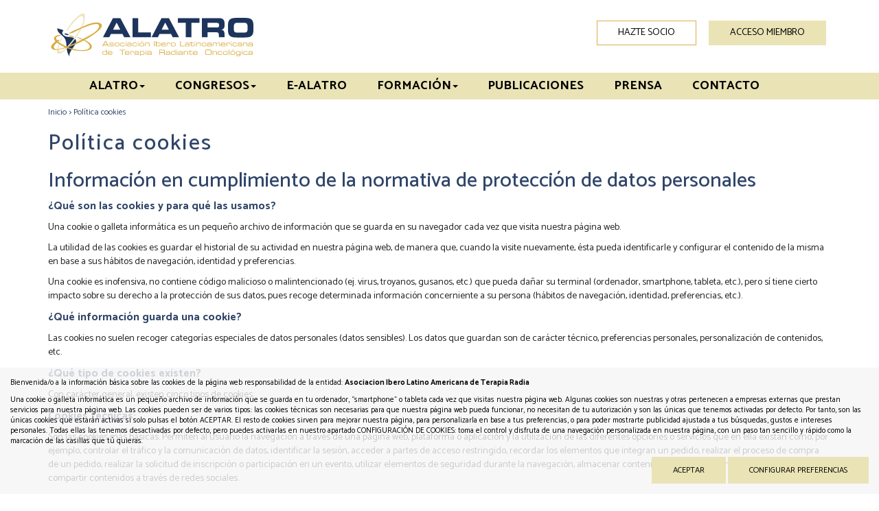

--- FILE ---
content_type: text/html; charset=UTF-8
request_url: https://www.alatro.org/es/18-Politica-cookies
body_size: 6583
content:
<!DOCTYPE html PUBLIC "-//W3C//DTD XHTML 1.0 Transitional//EN" "http://www.w3.org/TR/xhtml1/DTD/xhtml1-transitional.dtd">
<html xmlns="http://www.w3.org/1999/xhtml" lang="es">
    <head>
        <title>Política cookies | alatro.org</title>
        <meta name="keywords" content=""/>
        <meta name="description" content=""/>
        
        <meta name="subject" content=""/>
        <meta name="author" content="ALATRO"/>
        <meta http-equiv="Content-Type" content="text/html; charset=utf-8" /><!-- CSS Mínimo de Bootstrap -->
        <meta name="viewport" content="width=device-width, initial-scale=1, maximum-scale=1, user-scalable=no" />
        <link rel="preconnect" href="https://fonts.googleapis.com">
        <link rel="preconnect" href="https://fonts.gstatic.com" crossorigin>
        <link href="https://fonts.googleapis.com/css2?family=Catamaran:wght@300;400;500;700&display=swap" rel="stylesheet">
        <link href="/css/web.css" rel="stylesheet" type="text/css" />
        <script src="https://code.jquery.com/jquery-3.3.1.min.js" integrity="sha256-FgpCb/KJQlLNfOu91ta32o/NMZxltwRo8QtmkMRdAu8=" crossorigin="anonymous"></script>
        <script type="text/javascript" src="/scripts/web.js"></script>
        <script src="https://kit.fontawesome.com/03b8bf476d.js" crossorigin="anonymous"></script>
        <script type="text/javascript" src="https://cdn.jsdelivr.net/gh/kenwheeler/slick@1.8.1/slick/slick.min.js"></script>

        <link href="/images_web/logofactura.jpg" rel="image_src" />
        <link rel="canonical" href="https://www.alatro.org/es/18-Politica-cookies" /><link rel="alternate" href="https://www.alatro.org/es/18-Politica-cookies" hreflang="es"/>
        
    </head>
    <body>
                <div id="main-header">
            <div class="container fondo-cabecera">
                <div class="row">
                    <div class="col-md-6">
                        <a href="#menu" class="botmenu"><img class="svg" src="/images_web/menu-button.svg" alt="Menu" /></a>
                        <a href="https://www.alatro.org" title="Asociación Ibero Latino Americana de Terapia Radiante Oncológica">
                            <img class="logo" src="/images_web/logo.svg" alt="Política cookies | alatro.org" border="0" /></a>
                        <div class="buscadormovil">
                            <a href="#!" class="buscador">
                                <i class="fas fa-search"></i>
                            </a>
                        </div>
                    </div>
                    <div class="col-md-6">
                        <div class="acceso">
                            


                            <a href="https://alatro.playoffinformatica.com/preinscripcion/" target="_blank" title="Hazte socio" class="btn boton botonregistro">Hazte socio</a>
<a href="#!"  data-toggle="modal" data-target="#modallogin" class="btn boton" title="Acceso miembro"><i class="fas fa-user"></i> Acceso miembro</a>
    

    <script>
        $(function(){
            $('#modallogin').on('shown.bs.modal', function () {
                $.ajax({
                    type: "GET",
                    url: "/scripts/loginajax.php",
                    success: function(datos) {
                        if (datos) {
                            $("#modallogin .modal-body").html(datos);
                        }
                    },
                    error: function(objeto, mensaje, otroobj) {
                    }
                });
            })
        });
    </script>


    <div class="modal fade" id="modallogin" tabindex="-1" role="dialog" aria-labelledby="modallogin">
        <div class="modal-dialog modal-md" role="document">
            <div class="modal-content">
                <div class="modal-header">
                    <button type="button" class="close" data-dismiss="modal" aria-label="Close"><span aria-hidden="true">&times;</span></button>
                </div>
                <div class="modal-body"></div>
            </div>
        </div>
    </div>

                        </div>
                    </div>
                </div>
            </div>
        </div>


        <div class="fondomenu">
    <div class="container">

		<div class="row">
			<div class="col-xs-12" style="padding:0px;">
				<ul id="main-menu" class="nav nav-pills hidden-sm hidden-xs">
                    <li>
                        <a href="https://www.alatro.org"><i class="fas fa-home"></i></a>
                    </li>
                    <li class="dropdown">
    <a class="dropdown-toggle" data-toggle="dropdown" href="#">ALATRO<span class="caret"></span></a>
        <ul class="dropdown-menu desplegable" role="menu"><li><a href="https://www.alatro.org/es/27-ALATRO/28-Quienes-somos" title="Quiénes somos"  >
            Quiénes somos</a></li>
<li><a href="https://www.alatro.org/es/27-ALATRO/42-Dossier" title="Dossier"  >
            Dossier</a></li>
<li><a href="https://www.alatro.org/es/27-ALATRO/38-Estatutos" title="Estatutos"  >
            Estatutos</a></li>
<li><a href="https://www.alatro.org/es/27-ALATRO/30-Junta-Directiva" title="Junta Directiva"  >
            Junta Directiva</a></li>
<li><a href="https://www.alatro.org/es/27-ALATRO/31-Comunicados" title="Comunicados"  >
            Comunicados</a></li>
</ul> 


</li><li class="dropdown">
    <a class="dropdown-toggle" data-toggle="dropdown" href="#">Congresos<span class="caret"></span></a>
        <ul class="dropdown-menu desplegable" role="menu"><li><a href="https://alatro2024.grupoaran.com/ " title="Próximos congresos"  target='_blank'>
            Próximos congresos</a></li>
<li><a href="https://www.alatro.org/es/23-Congresos/33-Congresos-anteriores" title="Congresos anteriores"  >
            Congresos anteriores</a></li>
<li><a href="https://www.alatro.org/es/23-Congresos/43-Presencia-en-congresos" title="Presencia en congresos"  >
            Presencia en congresos</a></li>
<li><a href="http://alatro.org/es/19-Eventos" title="Agenda"  target='_self'>
            Agenda</a></li>
</ul> 


</li><li class="dropdown">
    <a class="dropdown-toggle" href="https://www.campus-e-alatro.com/" target='_blank'>E-ALATRO</a>
        <ul class="dropdown-menu desplegable" role="menu"><li><a href="https://www.campus-e-alatro.com/2022/index.php" title="2022"  target='_blank'>
            2022</a></li>
<li><a href="https://www.campus-e-alatro.com/2023/index.php" title="2023"  target='_blank'>
            2023</a></li>
</ul> 


</li>
<li class="dropdown">
    <a class="dropdown-toggle" data-toggle="dropdown" href="#">Formación<span class="caret"></span></a>
        <ul class="dropdown-menu desplegable" role="menu"><li><a href="https://www.alatro.org/es/24-Formacion/35-Cursos-actuales" title="Cursos actuales"  >
            Cursos actuales</a></li>
<li><a href="https://www.alatro.org/es/24-Formacion/36-Masters" title="Másters"  >
            Másters</a></li>
<li><a href="https://www.alatro.org/es/24-Formacion/37-Cursos-anteriores" title="Cursos anteriores"  >
            Cursos anteriores</a></li>
</ul> 


</li><li><a href="https://www.alatro.org/es/22-Publicaciones" title="Publicaciones" >Publicaciones</a></li>
<li><a href="http://alatro.org/es/1-Noticias" title="Prensa" target='_self'>Prensa</a></li>
<li><a href="https://www.alatro.org/es/14-Contacto" title="Contacto" >Contacto</a></li>

                    <li>
                        <a href="#!" class="buscador">
                            <i class="fas fa-search"></i>
                        </a>
                    </li>
                    <li>
                        <a href="https://twitter.com/alatro_" target="_blank"><i class="fab fa-twitter"></i></a>
                    </li>
                </ul>
			</div>
            
		</div>
	</div>
</div>

<nav id="menu">
    <ul>
        <li>
            <a href="https://www.alatro.org">Inicio</a>
        </li>
        <li><a href="" title="ALATRO" >ALATRO</a>
    <ul><li><a href="https://www.alatro.org/es/27-ALATRO/28-Quienes-somos" title="Quiénes somos" >Quiénes somos</a>
    
</li><li><a href="https://www.alatro.org/es/27-ALATRO/42-Dossier" title="Dossier" >Dossier</a>
    
</li><li><a href="https://www.alatro.org/es/27-ALATRO/38-Estatutos" title="Estatutos" >Estatutos</a>
    
</li><li><a href="https://www.alatro.org/es/27-ALATRO/30-Junta-Directiva" title="Junta Directiva" >Junta Directiva</a>
    
</li><li><a href="https://www.alatro.org/es/27-ALATRO/31-Comunicados" title="Comunicados" >Comunicados</a>
    
</li></ul>
</li><li><a href="" title="Congresos" >Congresos</a>
    <ul><li><a href="https://alatro2024.grupoaran.com/ " title="Próximos congresos" target='_blank'>Próximos congresos</a>
    
</li><li><a href="https://www.alatro.org/es/23-Congresos/33-Congresos-anteriores" title="Congresos anteriores" >Congresos anteriores</a>
    
</li><li><a href="https://www.alatro.org/es/23-Congresos/43-Presencia-en-congresos" title="Presencia en congresos" >Presencia en congresos</a>
    
</li><li><a href="http://alatro.org/es/19-Eventos" title="Agenda" target='_self'>Agenda</a>
    
</li></ul>
</li><li><a href="https://www.campus-e-alatro.com/" title="E-ALATRO" target='_blank'>E-ALATRO</a>
    <ul><li><a href="https://www.campus-e-alatro.com/2022/index.php" title="2022" target='_blank'>2022</a>
    
</li><li><a href="https://www.campus-e-alatro.com/2023/index.php" title="2023" target='_blank'>2023</a>
    
</li></ul>
</li><li><a href="" title="Formación" >Formación</a>
    <ul><li><a href="https://www.alatro.org/es/24-Formacion/35-Cursos-actuales" title="Cursos actuales" >Cursos actuales</a>
    
</li><li><a href="https://www.alatro.org/es/24-Formacion/36-Masters" title="Másters" >Másters</a>
    
</li><li><a href="https://www.alatro.org/es/24-Formacion/37-Cursos-anteriores" title="Cursos anteriores" >Cursos anteriores</a>
    
</li></ul>
</li><li><a href="https://www.alatro.org/es/22-Publicaciones" title="Publicaciones" >Publicaciones</a>
    
</li><li><a href="http://alatro.org/es/1-Noticias" title="Prensa" target='_self'>Prensa</a>
    
</li><li><a href="https://www.alatro.org/es/14-Contacto" title="Contacto" >Contacto</a>
    
</li>
        <li>
            <a href="https://twitter.com/alatro_" target="_blank"><i class="fab fa-twitter"></i> Twitter</a>
        </li>
    </ul>
</nav>
        <div class="container" style="margin-bottom: 30px;">
    <div class="celdasituacion"><a href="https://www.alatro.org" class="imple-enlasituacion" title="Inicio">Inicio</a> &gt; <a href="https://www.alatro.org/es/18-Politica-cookies" class="imple-enlasituacion" title="Política cookies">Política cookies</a>
</div>
    
    
<form name="formulariomenu" method="get" action="https://www.alatro.org/index.php" target="_self">
    <input type="hidden" name="idioma" value="es" />
    <input type="hidden" name="menu" value="18" />
    <input type="hidden" name="id" value="0" />
    <input type="hidden" name="pagina" value="1" />
    <input type="hidden" name="opcion" value="0" />
    <input type="hidden" name="ordentipo" value="" />
    <input type="hidden" name="ordencampo" value="" />
    
    <input type="hidden" name="opinionesopcion" value=""/>
    <input type="hidden" name="extendidoopcion" value=""/>
    <input type="hidden" name="opinionespagina" value=""/>

</form>
<script type="text/javascript">
<!--
    function menuCambiaPagina(pagina) {
        document.formulariomenu.action = "https://www.alatro.org/index.php";
        document.formulariomenu.pagina.value = pagina;
        document.formulariomenu.submit();
    }
-->
</script>
<div>    <h1 class="htmlTitular">Pol&iacute;tica cookies</h1>
	
    <div class="htmlTexto"><h2>Información en cumplimiento de la normativa de protección de datos personales</h2>

<p class="htmlcabecera">¿Qué son las cookies y para qué las usamos?</p>

<p>Una cookie o galleta informática es un pequeño archivo de información que se guarda en su navegador cada vez que visita nuestra página web.</p>

<p>La utilidad de las cookies es guardar el historial de su actividad en nuestra página web, de manera que, cuando la visite nuevamente, ésta pueda identificarle y configurar el contenido de la misma en base a sus hábitos de navegación, identidad y preferencias.</p>

<p>Una cookie es inofensiva, no contiene código malicioso o malintencionado (ej. virus, troyanos, gusanos, etc.) que pueda dañar su terminal (ordenador, smartphone, tableta, etc.), pero sí tiene cierto impacto sobre su derecho a la protección de sus datos, pues recoge determinada información concerniente a su persona (hábitos de navegación, identidad, preferencias, etc.).</p>

<p class="htmlcabecera">¿Qué información guarda una cookie?</p>

<p>Las cookies no suelen recoger categorías especiales de datos personales (datos sensibles). Los datos que guardan son de carácter técnico, preferencias personales, personalización de contenidos, etc.</p>

<p class="htmlcabecera">¿Qué tipo de cookies existen?</p>

<p>Con carácter general, existen cinco tipos de cookies:</p>

<p class="htmlcabecera">Cookies técnicas:</p>

<p>Son las cookies más básicas. Permiten al usuario la navegación a través de una página web, plataforma o aplicación y la utilización de las diferentes opciones o servicios que en ella existan como, por ejemplo, controlar el tráfico y la comunicación de datos, identificar la sesión, acceder a partes de acceso restringido, recordar los elementos que integran un pedido, realizar el proceso de compra de un pedido, realizar la solicitud de inscripción o participación en un evento, utilizar elementos de seguridad durante la navegación, almacenar contenidos para la difusión de videos o sonido o compartir contenidos a través de redes sociales.</p>

<p class="htmlcabecera">Cookies de personalización:</p>

<p>Son aquéllas que permiten al usuario acceder al servicio con algunas características de carácter general predefinidas en función de una serie de criterios en el terminal del usuario como por ejemplo serian el idioma, el tipo de navegador a través del cual accede al servicio, la configuración regional desde donde accede al servicio, etc.</p>

<p class="htmlcabecera">Cookies de análisis:</p>

<p>Son aquéllas que permiten al responsable de las mismas, el seguimiento y análisis del comportamiento de los usuarios de los sitios web a los que están vinculadas. La información recogida mediante este tipo de cookies se utiliza en la medición de la actividad de los sitios web, aplicación o plataforma y para la elaboración de perfiles de navegación de los usuarios de dichos sitios, aplicaciones y plataformas, con el fin de introducir mejoras en función del análisis de los datos de uso que hacen los usuarios del servicio.</p>

<p class="htmlcabecera">Cookies publicitarias:</p>

<p>Son aquéllas que permiten la gestión, de la forma más eficaz posible, de los espacios publicitarios que, en su caso, el responsable haya incluido en una página web, aplicación o plataforma desde la que presta el servicio solicitado en base a criterios como el contenido editado o la frecuencia en la que se muestran los anuncios.</p>

<p class="htmlcabecera">Cookies de publicidad comportamental:</p>

<p>Son aquéllas que permiten la gestión, de la forma más eficaz posible, de los espacios publicitarios que, en su caso, el responsable haya incluido en una página web, aplicación o plataforma desde la que presta el servicio solicitado. Estas cookies almacenan información del comportamiento de los usuarios obtenida a través de la observación continuada de sus hábitos de navegación, lo que permite desarrollar un perfil específico para mostrar publicidad en función del mismo.</p>

<p class="htmlcabecera">Qué son las cookies propias y las de terceros?</p>

<p class="htmlcabecera">Cookies de propias:</p>

<p>Las cookies propias son aquellas que se generan y gestionan por el propio responsable que presta el servicio solicitado por el usuario.</p>

<p class="htmlcabecera">Cookies de terceros:</p>

<p>Son aquellas que se generan por otras entidades distintas al propio responsable (servicios o proveedores externos, como por ejemplo Google).</p>

<p class="htmlcabecera">¿Qué tipo de cookies guarda nuestra página web?</p>

<p>A continuación, procedemos a relacionar el tipo de cookies que guarda nuestra página web y la finalidad de las mismas:</p>

<table>
	<tbody>
		<tr>
			<td>
			<p>Tipo de cookie</p>
			</td>
			<td>
			<p>Finalidad</p>
			</td>
			<td>
			<p>Cuándo y cómo se guarda</p>
			</td>
		</tr>
		<tr>
			<td>
			<p>PHPSESSID</p>
			</td>
			<td>
			<p>Variable de sesión de usuario</p>
			</td>
			<td>
			<p>Creada y guardada al iniciar sesión de usuario</p>
			</td>
		</tr>
		<tr>
			<td>
			<p>carro</p>
			</td>
			<td>
			<p>Variable para recuperar el carro de compra de una sesión anterior</p>
			</td>
			<td>
			<p>Creada y guardada al insertar un producto en el carro</p>
			</td>
		</tr>
		<tr>
			<td>
			<p>ley_cookies</p>
			</td>
			<td>
			<p>Variable para ocultar mensaje de aviso de cookies</p>
			</td>
			<td>
			<p>Creada y guardada al aceptar la política de cookies</p>
			</td>
		</tr>
		<tr>
			<td>
			<p>_utma<br />
			_utmb<br />
			_utmc<br />
			_utmv<br />
			_utmz</p>
			</td>
			<td>
			<p>Estas cookies de Google Analytics generan un ID de usuario anónimo, que es el que se utiliza para hacer un recuento de cuantas veces visita www.alatro.org. También registra cuando fue la primera y la última vez que visitó la web. Asimismo, calcula cuando se ha terminado una sesión, origen de usuario y keywords.</p>
			</td>
			<td>Creada y guardada al iniciar la página web</td>
		</tr>
	</tbody>
</table>

<p> </p>

<p class="htmlcabecera">¿Qué puedo hacer con las cookies?</p>

<p>Las cookies pueden ser borradas, aceptadas o bloqueadas, según desee, para esto sólo debe configurar convenientemente el navegador web.</p>

<p>En cualquier momento, puede impedir la instalación de cookies (bloqueo) en su equipo mediante la opción correspondiente de su navegador, pero en dicho caso no podremos asegurarle el correcto funcionamiento de las distintas funcionalidades de nuestra página web.</p>

<p>A continuación, le facilitamos los enlaces para la gestión y bloqueo de cookies dependiendo del navegador que utilice:</p>

<ul>
	<li>Internet Explorer: <a href="http://windows.microsoft.com/es-xl/internet-explorer/delete-manage-cookies#ie=ie-10">http://windows.microsoft.com/es-xl/internet-explorer/delete-manage-cookies#ie=ie-10</a></li>
	<li>FireFox: <a href="http://support.mozilla.org/es/kb/habilitar-y-deshabilitar-cookies-que-los-sitios-we">http://support.mozilla.org/es/kb/habilitar-y-deshabilitar-cookies-que-los-sitios-we</a></li>
	<li>Chrome: <a href="https://support.google.com/chrome/answer/95647?hl=es">https://support.google.com/chrome/answer/95647?hl=es</a></li>
	<li>Safari: <a href="https://www.apple.com/legal/privacy/es/cookies/">https://www.apple.com/legal/privacy/es/cookies/</a></li>
</ul>

<p>También puede borrar las cookies que tenga guardadas en su navegador acudiendo a las opciones de configuración del mismo.</p>
</div>
</div>
<div class="row"></div>
<div class="row"></div>
<div></div>
<div></div>
    
</div>
        <div class="fondopie">
<div class="container">
    <div class="row">
        <div class="col-md-4">
            <img class="img-responsive" src="/images_web/logo.png" alt="ALATRO" border="0" />
            <p class="infopie">
                <a href="mailto:secretaria@alatro.org">secretaria@alatro.org</a><br/>
                +34 678811894 
            </p>
        </div>
        <div class="col-md-4">
            <h3>ALATRO</h3>
            <ul class="menupie">
                <li><a href="https://www.alatro.org/es/27-ALATRO" class="enlace-pie" title="ALATRO" >ALATRO</a></li><li><a href="https://www.alatro.org/es/23-Congresos" class="enlace-pie" title="Congresos" >Congresos</a></li><li><a href="https://www.campus-e-alatro.com/" class="enlace-pie" title="E-ALATRO" target='_blank'>E-ALATRO</a></li><li><a href="https://www.alatro.org/es/24-Formacion" class="enlace-pie" title="Formación" >Formación</a></li><li><a href="https://www.alatro.org/es/22-Publicaciones" class="enlace-pie" title="Publicaciones" >Publicaciones</a></li><li><a href="http://alatro.org/es/1-Noticias" class="enlace-pie" title="Prensa" target='_self'>Prensa</a></li><li><a href="https://www.alatro.org/es/1-Noticias" class="enlace-pie" title="Noticias" >Noticias</a></li><li><a href="https://www.alatro.org/es/19-Eventos" class="enlace-pie" title="Eventos" >Eventos</a></li><li><a href="https://www.alatro.org/es/14-Contacto" class="enlace-pie" title="Contacto" >Contacto</a></li><li><a href="https://www.alatro.org/es/4-Multimedias" class="enlace-pie" title="Multimedias" >Multimedias</a></li>
                <li><a href="https://www.alatro.org/es/-200-Mapa-web" class="enlace-pie" title="Mapa web">Mapa web</a></li>
            </ul>
        </div>
        <div class="col-md-3">
            <h3>Términos legales</h3>
            <ul>
                <li><a href="https://www.alatro.org/aviso-legal" class="enlace-pie" title="Aviso legal" >Aviso legal</a></li><li><a href="https://www.alatro.org/es/17-Politica-privacidad" class="enlace-pie" title="Política privacidad" >Política privacidad</a></li><li><a href="https://www.alatro.org/es/18-Politica-cookies" class="enlace-pie" title="Política cookies" >Política cookies</a></li>
            </ul>
        </div>
        <div class="col-md-1">
            <a href="https://twitter.com/alatro_" target="_blank"><img src="/images_web/twitter.png" alt="Twitter" /></a>
        </div>
        
    </div>
</div>
</div>
<div class="creditos">
    <div class="container">
        <strong>Copyright &copy; 2026 ALATRO</strong><br/>
        <span>
          Diseñado por tu equipo <a href="http://www.imediacomunicacion.com/" target="_blank" >Im3diA comunicación🚀</a>
        </span>
    </div>
</div>
        <div class="cookies">
    <p>Bienvenida/o a la información básica sobre las cookies de la página web responsabilidad de la entidad: <strong>Asociacion Ibero Latino Americana de Terapia Radia</strong></p>

<p>Una cookie o galleta informática es un pequeño archivo de información que se guarda en tu ordenador, “smartphone” o tableta cada vez que visitas nuestra página web. Algunas cookies son nuestras y otras pertenecen a empresas externas que prestan servicios para nuestra página web. Las cookies pueden ser de varios tipos: las cookies técnicas son necesarias para que nuestra página web pueda funcionar, no necesitan de tu autorización y son las únicas que tenemos activadas por defecto. Por tanto, son las únicas cookies que estarán activas si solo pulsas el botón ACEPTAR. El resto de cookies sirven para mejorar nuestra página, para personalizarla en base a tus preferencias, o para poder mostrarte publicidad ajustada a tus búsquedas, gustos e intereses personales. Todas ellas las tenemos desactivadas por defecto, pero puedes activarlas en nuestro apartado CONFIGURACIÓN DE COOKIES: toma el control y disfruta de una navegación personalizada en nuestra página, con un paso tan sencillo y rápido como la marcación de las casillas que tú quieras.</p>

    <div class="text-right" style="margin-top:15px;">
        <a href="#!" onclick="okCookies(1)" class="btn boton botoncookies">Aceptar</a>
        <a href="https://www.alatro.org/es/-20-Configurar-Preferencias" class="btn boton botoncookies">Configurar Preferencias</a>
    </div>
    <script>
        function okCookies(value){

            $.post('/setcookies.php',{
                'cookie':value,
                'idioma': 'es',
                'cookie_analiticas': 1,
                'cookie_personalizacion': 1,
                'cookie_publicidad': 1,
                'cookie_valoracion': 1,
            }).done(function(){
                $(".cookies").fadeOut();
            });
        }
    </script>
</div>

        
        <div class="container">
            <div class="divbuscador">
                <form name="buscador2" method="get" action="/index.php" target="_self" style="display: flex">
                    <input type="hidden" name="idioma" value="es">
                    <input type="hidden" name="menu" value="-800">
                    <input type="hidden" name="id" value="">
                    <input type="hidden" name="opcion" value="2">
                    <input type="text" name="buscartexto" placeholder=""/>
                    <button type="button"><i class="fas fa-times"></i></button>
                </form>
            </div>
        </div>
    </body>

</html>




--- FILE ---
content_type: text/css
request_url: https://www.alatro.org/css/web.css
body_size: 412713
content:
/*!
 * Bootstrap v3.3.7 (http://getbootstrap.com)
 * Copyright 2011-2016 Twitter, Inc.
 * Licensed under MIT (https://github.com/twbs/bootstrap/blob/master/LICENSE)
 *//*! normalize.css v3.0.3 | MIT License | github.com/necolas/normalize.css */html{font-family:sans-serif;-webkit-text-size-adjust:100%;-ms-text-size-adjust:100%}body{margin:0}article,aside,details,figcaption,figure,footer,header,hgroup,main,menu,nav,section,summary{display:block}audio,canvas,progress,video{display:inline-block;vertical-align:baseline}audio:not([controls]){display:none;height:0}[hidden],template{display:none}a{background-color:transparent}a:active,a:hover{outline:0}abbr[title]{border-bottom:1px dotted}b,strong{font-weight:700}dfn{font-style:italic}h1{margin:.67em 0;font-size:2em}mark{color:#000;background:#ff0}small{font-size:80%}sub,sup{position:relative;font-size:75%;line-height:0;vertical-align:baseline}sup{top:-.5em}sub{bottom:-.25em}img{border:0}svg:not(:root){overflow:hidden}figure{margin:1em 40px}hr{height:0;-webkit-box-sizing:content-box;-moz-box-sizing:content-box;box-sizing:content-box}pre{overflow:auto}code,kbd,pre,samp{font-family:monospace,monospace;font-size:1em}button,input,optgroup,select,textarea{margin:0;font:inherit;color:inherit}button{overflow:visible}button,select{text-transform:none}button,html input[type=button],input[type=reset],input[type=submit]{-webkit-appearance:button;cursor:pointer}button[disabled],html input[disabled]{cursor:default}button::-moz-focus-inner,input::-moz-focus-inner{padding:0;border:0}input{line-height:normal}input[type=checkbox],input[type=radio]{-webkit-box-sizing:border-box;-moz-box-sizing:border-box;box-sizing:border-box;padding:0}input[type=number]::-webkit-inner-spin-button,input[type=number]::-webkit-outer-spin-button{height:auto}input[type=search]{-webkit-box-sizing:content-box;-moz-box-sizing:content-box;box-sizing:content-box;-webkit-appearance:textfield}input[type=search]::-webkit-search-cancel-button,input[type=search]::-webkit-search-decoration{-webkit-appearance:none}fieldset{padding:.35em .625em .75em;margin:0 2px;border:1px solid silver}legend{padding:0;border:0}textarea{overflow:auto}optgroup{font-weight:700}table{border-spacing:0;border-collapse:collapse}td,th{padding:0}/*! Source: https://github.com/h5bp/html5-boilerplate/blob/master/src/css/main.css */@media print{*,:after,:before{color:#000!important;text-shadow:none!important;background:0 0!important;-webkit-box-shadow:none!important;box-shadow:none!important}a,a:visited{text-decoration:underline}a[href]:after{content:" (" attr(href) ")"}abbr[title]:after{content:" (" attr(title) ")"}a[href^="javascript:"]:after,a[href^="#"]:after{content:""}blockquote,pre{border:1px solid #999;page-break-inside:avoid}thead{display:table-header-group}img,tr{page-break-inside:avoid}img{max-width:100%!important}h2,h3,p{orphans:3;widows:3}h2,h3{page-break-after:avoid}.navbar{display:none}.btn>.caret,.dropup>.btn>.caret{border-top-color:#000!important}.label{border:1px solid #000}.table{border-collapse:collapse!important}.table td,.table th{background-color:#fff!important}.table-bordered td,.table-bordered th{border:1px solid #ddd!important}}@font-face{font-family:'Glyphicons Halflings';src:url(../css/glyphicons-halflings-regular.eot);src:url(../css/glyphicons-halflings-regular.eot?#iefix) format('embedded-opentype'),url([data-uri]) format('woff2'),url([data-uri]) format('woff'),url(../css/glyphicons-halflings-regular.ttf) format('truetype'),url([data-uri]#glyphicons_halflingsregular) format('svg')}.glyphicon{position:relative;top:1px;display:inline-block;font-family:'Glyphicons Halflings';font-style:normal;font-weight:400;line-height:1;-webkit-font-smoothing:antialiased;-moz-osx-font-smoothing:grayscale}.glyphicon-asterisk:before{content:"\002a"}.glyphicon-plus:before{content:"\002b"}.glyphicon-eur:before,.glyphicon-euro:before{content:"\20ac"}.glyphicon-minus:before{content:"\2212"}.glyphicon-cloud:before{content:"\2601"}.glyphicon-envelope:before{content:"\2709"}.glyphicon-pencil:before{content:"\270f"}.glyphicon-glass:before{content:"\e001"}.glyphicon-music:before{content:"\e002"}.glyphicon-search:before{content:"\e003"}.glyphicon-heart:before{content:"\e005"}.glyphicon-star:before{content:"\e006"}.glyphicon-star-empty:before{content:"\e007"}.glyphicon-user:before{content:"\e008"}.glyphicon-film:before{content:"\e009"}.glyphicon-th-large:before{content:"\e010"}.glyphicon-th:before{content:"\e011"}.glyphicon-th-list:before{content:"\e012"}.glyphicon-ok:before{content:"\e013"}.glyphicon-remove:before{content:"\e014"}.glyphicon-zoom-in:before{content:"\e015"}.glyphicon-zoom-out:before{content:"\e016"}.glyphicon-off:before{content:"\e017"}.glyphicon-signal:before{content:"\e018"}.glyphicon-cog:before{content:"\e019"}.glyphicon-trash:before{content:"\e020"}.glyphicon-home:before{content:"\e021"}.glyphicon-file:before{content:"\e022"}.glyphicon-time:before{content:"\e023"}.glyphicon-road:before{content:"\e024"}.glyphicon-download-alt:before{content:"\e025"}.glyphicon-download:before{content:"\e026"}.glyphicon-upload:before{content:"\e027"}.glyphicon-inbox:before{content:"\e028"}.glyphicon-play-circle:before{content:"\e029"}.glyphicon-repeat:before{content:"\e030"}.glyphicon-refresh:before{content:"\e031"}.glyphicon-list-alt:before{content:"\e032"}.glyphicon-lock:before{content:"\e033"}.glyphicon-flag:before{content:"\e034"}.glyphicon-headphones:before{content:"\e035"}.glyphicon-volume-off:before{content:"\e036"}.glyphicon-volume-down:before{content:"\e037"}.glyphicon-volume-up:before{content:"\e038"}.glyphicon-qrcode:before{content:"\e039"}.glyphicon-barcode:before{content:"\e040"}.glyphicon-tag:before{content:"\e041"}.glyphicon-tags:before{content:"\e042"}.glyphicon-book:before{content:"\e043"}.glyphicon-bookmark:before{content:"\e044"}.glyphicon-print:before{content:"\e045"}.glyphicon-camera:before{content:"\e046"}.glyphicon-font:before{content:"\e047"}.glyphicon-bold:before{content:"\e048"}.glyphicon-italic:before{content:"\e049"}.glyphicon-text-height:before{content:"\e050"}.glyphicon-text-width:before{content:"\e051"}.glyphicon-align-left:before{content:"\e052"}.glyphicon-align-center:before{content:"\e053"}.glyphicon-align-right:before{content:"\e054"}.glyphicon-align-justify:before{content:"\e055"}.glyphicon-list:before{content:"\e056"}.glyphicon-indent-left:before{content:"\e057"}.glyphicon-indent-right:before{content:"\e058"}.glyphicon-facetime-video:before{content:"\e059"}.glyphicon-picture:before{content:"\e060"}.glyphicon-map-marker:before{content:"\e062"}.glyphicon-adjust:before{content:"\e063"}.glyphicon-tint:before{content:"\e064"}.glyphicon-edit:before{content:"\e065"}.glyphicon-share:before{content:"\e066"}.glyphicon-check:before{content:"\e067"}.glyphicon-move:before{content:"\e068"}.glyphicon-step-backward:before{content:"\e069"}.glyphicon-fast-backward:before{content:"\e070"}.glyphicon-backward:before{content:"\e071"}.glyphicon-play:before{content:"\e072"}.glyphicon-pause:before{content:"\e073"}.glyphicon-stop:before{content:"\e074"}.glyphicon-forward:before{content:"\e075"}.glyphicon-fast-forward:before{content:"\e076"}.glyphicon-step-forward:before{content:"\e077"}.glyphicon-eject:before{content:"\e078"}.glyphicon-chevron-left:before{content:"\e079"}.glyphicon-chevron-right:before{content:"\e080"}.glyphicon-plus-sign:before{content:"\e081"}.glyphicon-minus-sign:before{content:"\e082"}.glyphicon-remove-sign:before{content:"\e083"}.glyphicon-ok-sign:before{content:"\e084"}.glyphicon-question-sign:before{content:"\e085"}.glyphicon-info-sign:before{content:"\e086"}.glyphicon-screenshot:before{content:"\e087"}.glyphicon-remove-circle:before{content:"\e088"}.glyphicon-ok-circle:before{content:"\e089"}.glyphicon-ban-circle:before{content:"\e090"}.glyphicon-arrow-left:before{content:"\e091"}.glyphicon-arrow-right:before{content:"\e092"}.glyphicon-arrow-up:before{content:"\e093"}.glyphicon-arrow-down:before{content:"\e094"}.glyphicon-share-alt:before{content:"\e095"}.glyphicon-resize-full:before{content:"\e096"}.glyphicon-resize-small:before{content:"\e097"}.glyphicon-exclamation-sign:before{content:"\e101"}.glyphicon-gift:before{content:"\e102"}.glyphicon-leaf:before{content:"\e103"}.glyphicon-fire:before{content:"\e104"}.glyphicon-eye-open:before{content:"\e105"}.glyphicon-eye-close:before{content:"\e106"}.glyphicon-warning-sign:before{content:"\e107"}.glyphicon-plane:before{content:"\e108"}.glyphicon-calendar:before{content:"\e109"}.glyphicon-random:before{content:"\e110"}.glyphicon-comment:before{content:"\e111"}.glyphicon-magnet:before{content:"\e112"}.glyphicon-chevron-up:before{content:"\e113"}.glyphicon-chevron-down:before{content:"\e114"}.glyphicon-retweet:before{content:"\e115"}.glyphicon-shopping-cart:before{content:"\e116"}.glyphicon-folder-close:before{content:"\e117"}.glyphicon-folder-open:before{content:"\e118"}.glyphicon-resize-vertical:before{content:"\e119"}.glyphicon-resize-horizontal:before{content:"\e120"}.glyphicon-hdd:before{content:"\e121"}.glyphicon-bullhorn:before{content:"\e122"}.glyphicon-bell:before{content:"\e123"}.glyphicon-certificate:before{content:"\e124"}.glyphicon-thumbs-up:before{content:"\e125"}.glyphicon-thumbs-down:before{content:"\e126"}.glyphicon-hand-right:before{content:"\e127"}.glyphicon-hand-left:before{content:"\e128"}.glyphicon-hand-up:before{content:"\e129"}.glyphicon-hand-down:before{content:"\e130"}.glyphicon-circle-arrow-right:before{content:"\e131"}.glyphicon-circle-arrow-left:before{content:"\e132"}.glyphicon-circle-arrow-up:before{content:"\e133"}.glyphicon-circle-arrow-down:before{content:"\e134"}.glyphicon-globe:before{content:"\e135"}.glyphicon-wrench:before{content:"\e136"}.glyphicon-tasks:before{content:"\e137"}.glyphicon-filter:before{content:"\e138"}.glyphicon-briefcase:before{content:"\e139"}.glyphicon-fullscreen:before{content:"\e140"}.glyphicon-dashboard:before{content:"\e141"}.glyphicon-paperclip:before{content:"\e142"}.glyphicon-heart-empty:before{content:"\e143"}.glyphicon-link:before{content:"\e144"}.glyphicon-phone:before{content:"\e145"}.glyphicon-pushpin:before{content:"\e146"}.glyphicon-usd:before{content:"\e148"}.glyphicon-gbp:before{content:"\e149"}.glyphicon-sort:before{content:"\e150"}.glyphicon-sort-by-alphabet:before{content:"\e151"}.glyphicon-sort-by-alphabet-alt:before{content:"\e152"}.glyphicon-sort-by-order:before{content:"\e153"}.glyphicon-sort-by-order-alt:before{content:"\e154"}.glyphicon-sort-by-attributes:before{content:"\e155"}.glyphicon-sort-by-attributes-alt:before{content:"\e156"}.glyphicon-unchecked:before{content:"\e157"}.glyphicon-expand:before{content:"\e158"}.glyphicon-collapse-down:before{content:"\e159"}.glyphicon-collapse-up:before{content:"\e160"}.glyphicon-log-in:before{content:"\e161"}.glyphicon-flash:before{content:"\e162"}.glyphicon-log-out:before{content:"\e163"}.glyphicon-new-window:before{content:"\e164"}.glyphicon-record:before{content:"\e165"}.glyphicon-save:before{content:"\e166"}.glyphicon-open:before{content:"\e167"}.glyphicon-saved:before{content:"\e168"}.glyphicon-import:before{content:"\e169"}.glyphicon-export:before{content:"\e170"}.glyphicon-send:before{content:"\e171"}.glyphicon-floppy-disk:before{content:"\e172"}.glyphicon-floppy-saved:before{content:"\e173"}.glyphicon-floppy-remove:before{content:"\e174"}.glyphicon-floppy-save:before{content:"\e175"}.glyphicon-floppy-open:before{content:"\e176"}.glyphicon-credit-card:before{content:"\e177"}.glyphicon-transfer:before{content:"\e178"}.glyphicon-cutlery:before{content:"\e179"}.glyphicon-header:before{content:"\e180"}.glyphicon-compressed:before{content:"\e181"}.glyphicon-earphone:before{content:"\e182"}.glyphicon-phone-alt:before{content:"\e183"}.glyphicon-tower:before{content:"\e184"}.glyphicon-stats:before{content:"\e185"}.glyphicon-sd-video:before{content:"\e186"}.glyphicon-hd-video:before{content:"\e187"}.glyphicon-subtitles:before{content:"\e188"}.glyphicon-sound-stereo:before{content:"\e189"}.glyphicon-sound-dolby:before{content:"\e190"}.glyphicon-sound-5-1:before{content:"\e191"}.glyphicon-sound-6-1:before{content:"\e192"}.glyphicon-sound-7-1:before{content:"\e193"}.glyphicon-copyright-mark:before{content:"\e194"}.glyphicon-registration-mark:before{content:"\e195"}.glyphicon-cloud-download:before{content:"\e197"}.glyphicon-cloud-upload:before{content:"\e198"}.glyphicon-tree-conifer:before{content:"\e199"}.glyphicon-tree-deciduous:before{content:"\e200"}.glyphicon-cd:before{content:"\e201"}.glyphicon-save-file:before{content:"\e202"}.glyphicon-open-file:before{content:"\e203"}.glyphicon-level-up:before{content:"\e204"}.glyphicon-copy:before{content:"\e205"}.glyphicon-paste:before{content:"\e206"}.glyphicon-alert:before{content:"\e209"}.glyphicon-equalizer:before{content:"\e210"}.glyphicon-king:before{content:"\e211"}.glyphicon-queen:before{content:"\e212"}.glyphicon-pawn:before{content:"\e213"}.glyphicon-bishop:before{content:"\e214"}.glyphicon-knight:before{content:"\e215"}.glyphicon-baby-formula:before{content:"\e216"}.glyphicon-tent:before{content:"\26fa"}.glyphicon-blackboard:before{content:"\e218"}.glyphicon-bed:before{content:"\e219"}.glyphicon-apple:before{content:"\f8ff"}.glyphicon-erase:before{content:"\e221"}.glyphicon-hourglass:before{content:"\231b"}.glyphicon-lamp:before{content:"\e223"}.glyphicon-duplicate:before{content:"\e224"}.glyphicon-piggy-bank:before{content:"\e225"}.glyphicon-scissors:before{content:"\e226"}.glyphicon-bitcoin:before{content:"\e227"}.glyphicon-btc:before{content:"\e227"}.glyphicon-xbt:before{content:"\e227"}.glyphicon-yen:before{content:"\00a5"}.glyphicon-jpy:before{content:"\00a5"}.glyphicon-ruble:before{content:"\20bd"}.glyphicon-rub:before{content:"\20bd"}.glyphicon-scale:before{content:"\e230"}.glyphicon-ice-lolly:before{content:"\e231"}.glyphicon-ice-lolly-tasted:before{content:"\e232"}.glyphicon-education:before{content:"\e233"}.glyphicon-option-horizontal:before{content:"\e234"}.glyphicon-option-vertical:before{content:"\e235"}.glyphicon-menu-hamburger:before{content:"\e236"}.glyphicon-modal-window:before{content:"\e237"}.glyphicon-oil:before{content:"\e238"}.glyphicon-grain:before{content:"\e239"}.glyphicon-sunglasses:before{content:"\e240"}.glyphicon-text-size:before{content:"\e241"}.glyphicon-text-color:before{content:"\e242"}.glyphicon-text-background:before{content:"\e243"}.glyphicon-object-align-top:before{content:"\e244"}.glyphicon-object-align-bottom:before{content:"\e245"}.glyphicon-object-align-horizontal:before{content:"\e246"}.glyphicon-object-align-left:before{content:"\e247"}.glyphicon-object-align-vertical:before{content:"\e248"}.glyphicon-object-align-right:before{content:"\e249"}.glyphicon-triangle-right:before{content:"\e250"}.glyphicon-triangle-left:before{content:"\e251"}.glyphicon-triangle-bottom:before{content:"\e252"}.glyphicon-triangle-top:before{content:"\e253"}.glyphicon-console:before{content:"\e254"}.glyphicon-superscript:before{content:"\e255"}.glyphicon-subscript:before{content:"\e256"}.glyphicon-menu-left:before{content:"\e257"}.glyphicon-menu-right:before{content:"\e258"}.glyphicon-menu-down:before{content:"\e259"}.glyphicon-menu-up:before{content:"\e260"}*{-webkit-box-sizing:border-box;-moz-box-sizing:border-box;box-sizing:border-box}:after,:before{-webkit-box-sizing:border-box;-moz-box-sizing:border-box;box-sizing:border-box}html{font-size:10px;-webkit-tap-highlight-color:rgba(0,0,0,0)}body{font-family:"Helvetica Neue",Helvetica,Arial,sans-serif;font-size:14px;line-height:1.42857143;color:#333;background-color:#fff}button,input,select,textarea{font-family:inherit;font-size:inherit;line-height:inherit}a{color:#337ab7;text-decoration:none}a:focus,a:hover{color:#23527c;text-decoration:underline}a:focus{outline:5px auto -webkit-focus-ring-color;outline-offset:-2px}figure{margin:0}img{vertical-align:middle}.carousel-inner>.item>a>img,.carousel-inner>.item>img,.img-responsive,.thumbnail a>img,.thumbnail>img{display:block;max-width:100%;height:auto}.img-rounded{border-radius:6px}.img-thumbnail{display:inline-block;max-width:100%;height:auto;padding:4px;line-height:1.42857143;background-color:#fff;border:1px solid #ddd;border-radius:4px;-webkit-transition:all .2s ease-in-out;-o-transition:all .2s ease-in-out;transition:all .2s ease-in-out}.img-circle{border-radius:50%}hr{margin-top:20px;margin-bottom:20px;border:0;border-top:1px solid #eee}.sr-only{position:absolute;width:1px;height:1px;padding:0;margin:-1px;overflow:hidden;clip:rect(0,0,0,0);border:0}.sr-only-focusable:active,.sr-only-focusable:focus{position:static;width:auto;height:auto;margin:0;overflow:visible;clip:auto}[role=button]{cursor:pointer}.h1,.h2,.h3,.h4,.h5,.h6,h1,h2,h3,h4,h5,h6{font-family:inherit;font-weight:500;line-height:1.1;color:inherit}.h1 .small,.h1 small,.h2 .small,.h2 small,.h3 .small,.h3 small,.h4 .small,.h4 small,.h5 .small,.h5 small,.h6 .small,.h6 small,h1 .small,h1 small,h2 .small,h2 small,h3 .small,h3 small,h4 .small,h4 small,h5 .small,h5 small,h6 .small,h6 small{font-weight:400;line-height:1;color:#777}.h1,.h2,.h3,h1,h2,h3{margin-top:20px;margin-bottom:10px}.h1 .small,.h1 small,.h2 .small,.h2 small,.h3 .small,.h3 small,h1 .small,h1 small,h2 .small,h2 small,h3 .small,h3 small{font-size:65%}.h4,.h5,.h6,h4,h5,h6{margin-top:10px;margin-bottom:10px}.h4 .small,.h4 small,.h5 .small,.h5 small,.h6 .small,.h6 small,h4 .small,h4 small,h5 .small,h5 small,h6 .small,h6 small{font-size:75%}.h1,h1{font-size:36px}.h2,h2{font-size:30px}.h3,h3{font-size:24px}.h4,h4{font-size:18px}.h5,h5{font-size:14px}.h6,h6{font-size:12px}p{margin:0 0 10px}.lead{margin-bottom:20px;font-size:16px;font-weight:300;line-height:1.4}@media (min-width:768px){.lead{font-size:21px}}.small,small{font-size:85%}.mark,mark{padding:.2em;background-color:#fcf8e3}.text-left{text-align:left}.text-right{text-align:right}.text-center{text-align:center}.text-justify{text-align:justify}.text-nowrap{white-space:nowrap}.text-lowercase{text-transform:lowercase}.text-uppercase{text-transform:uppercase}.text-capitalize{text-transform:capitalize}.text-muted{color:#777}.text-primary{color:#337ab7}a.text-primary:focus,a.text-primary:hover{color:#286090}.text-success{color:#3c763d}a.text-success:focus,a.text-success:hover{color:#2b542c}.text-info{color:#31708f}a.text-info:focus,a.text-info:hover{color:#245269}.text-warning{color:#8a6d3b}a.text-warning:focus,a.text-warning:hover{color:#66512c}.text-danger{color:#a94442}a.text-danger:focus,a.text-danger:hover{color:#843534}.bg-primary{color:#fff;background-color:#337ab7}a.bg-primary:focus,a.bg-primary:hover{background-color:#286090}.bg-success{background-color:#dff0d8}a.bg-success:focus,a.bg-success:hover{background-color:#c1e2b3}.bg-info{background-color:#d9edf7}a.bg-info:focus,a.bg-info:hover{background-color:#afd9ee}.bg-warning{background-color:#fcf8e3}a.bg-warning:focus,a.bg-warning:hover{background-color:#f7ecb5}.bg-danger{background-color:#f2dede}a.bg-danger:focus,a.bg-danger:hover{background-color:#e4b9b9}.page-header{padding-bottom:9px;margin:40px 0 20px;border-bottom:1px solid #eee}ol,ul{margin-top:0;margin-bottom:10px}ol ol,ol ul,ul ol,ul ul{margin-bottom:0}.list-unstyled{padding-left:0;list-style:none}.list-inline{padding-left:0;margin-left:-5px;list-style:none}.list-inline>li{display:inline-block;padding-right:5px;padding-left:5px}dl{margin-top:0;margin-bottom:20px}dd,dt{line-height:1.42857143}dt{font-weight:700}dd{margin-left:0}@media (min-width:768px){.dl-horizontal dt{float:left;width:160px;overflow:hidden;clear:left;text-align:right;text-overflow:ellipsis;white-space:nowrap}.dl-horizontal dd{margin-left:180px}}abbr[data-original-title],abbr[title]{cursor:help;border-bottom:1px dotted #777}.initialism{font-size:90%;text-transform:uppercase}blockquote{padding:10px 20px;margin:0 0 20px;font-size:17.5px;border-left:5px solid #eee}blockquote ol:last-child,blockquote p:last-child,blockquote ul:last-child{margin-bottom:0}blockquote .small,blockquote footer,blockquote small{display:block;font-size:80%;line-height:1.42857143;color:#777}blockquote .small:before,blockquote footer:before,blockquote small:before{content:'\2014 \00A0'}.blockquote-reverse,blockquote.pull-right{padding-right:15px;padding-left:0;text-align:right;border-right:5px solid #eee;border-left:0}.blockquote-reverse .small:before,.blockquote-reverse footer:before,.blockquote-reverse small:before,blockquote.pull-right .small:before,blockquote.pull-right footer:before,blockquote.pull-right small:before{content:''}.blockquote-reverse .small:after,.blockquote-reverse footer:after,.blockquote-reverse small:after,blockquote.pull-right .small:after,blockquote.pull-right footer:after,blockquote.pull-right small:after{content:'\00A0 \2014'}address{margin-bottom:20px;font-style:normal;line-height:1.42857143}code,kbd,pre,samp{font-family:Menlo,Monaco,Consolas,"Courier New",monospace}code{padding:2px 4px;font-size:90%;color:#c7254e;background-color:#f9f2f4;border-radius:4px}kbd{padding:2px 4px;font-size:90%;color:#fff;background-color:#333;border-radius:3px;-webkit-box-shadow:inset 0 -1px 0 rgba(0,0,0,.25);box-shadow:inset 0 -1px 0 rgba(0,0,0,.25)}kbd kbd{padding:0;font-size:100%;font-weight:700;-webkit-box-shadow:none;box-shadow:none}pre{display:block;padding:9.5px;margin:0 0 10px;font-size:13px;line-height:1.42857143;color:#333;word-break:break-all;word-wrap:break-word;background-color:#f5f5f5;border:1px solid #ccc;border-radius:4px}pre code{padding:0;font-size:inherit;color:inherit;white-space:pre-wrap;background-color:transparent;border-radius:0}.pre-scrollable{max-height:340px;overflow-y:scroll}.container{padding-right:15px;padding-left:15px;margin-right:auto;margin-left:auto}@media (min-width:768px){.container{width:750px}}@media (min-width:992px){.container{width:970px}}@media (min-width:1200px){.container{width:1170px}}.container-fluid{padding-right:15px;padding-left:15px;margin-right:auto;margin-left:auto}.row{margin-right:-15px;margin-left:-15px}.col-lg-1,.col-lg-10,.col-lg-11,.col-lg-12,.col-lg-2,.col-lg-3,.col-lg-4,.col-lg-5,.col-lg-6,.col-lg-7,.col-lg-8,.col-lg-9,.col-md-1,.col-md-10,.col-md-11,.col-md-12,.col-md-2,.col-md-3,.col-md-4,.col-md-5,.col-md-6,.col-md-7,.col-md-8,.col-md-9,.col-sm-1,.col-sm-10,.col-sm-11,.col-sm-12,.col-sm-2,.col-sm-3,.col-sm-4,.col-sm-5,.col-sm-6,.col-sm-7,.col-sm-8,.col-sm-9,.col-xs-1,.col-xs-10,.col-xs-11,.col-xs-12,.col-xs-2,.col-xs-3,.col-xs-4,.col-xs-5,.col-xs-6,.col-xs-7,.col-xs-8,.col-xs-9{position:relative;min-height:1px;padding-right:15px;padding-left:15px}.col-xs-1,.col-xs-10,.col-xs-11,.col-xs-12,.col-xs-2,.col-xs-3,.col-xs-4,.col-xs-5,.col-xs-6,.col-xs-7,.col-xs-8,.col-xs-9{float:left}.col-xs-12{width:100%}.col-xs-11{width:91.66666667%}.col-xs-10{width:83.33333333%}.col-xs-9{width:75%}.col-xs-8{width:66.66666667%}.col-xs-7{width:58.33333333%}.col-xs-6{width:50%}.col-xs-5{width:41.66666667%}.col-xs-4{width:33.33333333%}.col-xs-3{width:25%}.col-xs-2{width:16.66666667%}.col-xs-1{width:8.33333333%}.col-xs-pull-12{right:100%}.col-xs-pull-11{right:91.66666667%}.col-xs-pull-10{right:83.33333333%}.col-xs-pull-9{right:75%}.col-xs-pull-8{right:66.66666667%}.col-xs-pull-7{right:58.33333333%}.col-xs-pull-6{right:50%}.col-xs-pull-5{right:41.66666667%}.col-xs-pull-4{right:33.33333333%}.col-xs-pull-3{right:25%}.col-xs-pull-2{right:16.66666667%}.col-xs-pull-1{right:8.33333333%}.col-xs-pull-0{right:auto}.col-xs-push-12{left:100%}.col-xs-push-11{left:91.66666667%}.col-xs-push-10{left:83.33333333%}.col-xs-push-9{left:75%}.col-xs-push-8{left:66.66666667%}.col-xs-push-7{left:58.33333333%}.col-xs-push-6{left:50%}.col-xs-push-5{left:41.66666667%}.col-xs-push-4{left:33.33333333%}.col-xs-push-3{left:25%}.col-xs-push-2{left:16.66666667%}.col-xs-push-1{left:8.33333333%}.col-xs-push-0{left:auto}.col-xs-offset-12{margin-left:100%}.col-xs-offset-11{margin-left:91.66666667%}.col-xs-offset-10{margin-left:83.33333333%}.col-xs-offset-9{margin-left:75%}.col-xs-offset-8{margin-left:66.66666667%}.col-xs-offset-7{margin-left:58.33333333%}.col-xs-offset-6{margin-left:50%}.col-xs-offset-5{margin-left:41.66666667%}.col-xs-offset-4{margin-left:33.33333333%}.col-xs-offset-3{margin-left:25%}.col-xs-offset-2{margin-left:16.66666667%}.col-xs-offset-1{margin-left:8.33333333%}.col-xs-offset-0{margin-left:0}@media (min-width:768px){.col-sm-1,.col-sm-10,.col-sm-11,.col-sm-12,.col-sm-2,.col-sm-3,.col-sm-4,.col-sm-5,.col-sm-6,.col-sm-7,.col-sm-8,.col-sm-9{float:left}.col-sm-12{width:100%}.col-sm-11{width:91.66666667%}.col-sm-10{width:83.33333333%}.col-sm-9{width:75%}.col-sm-8{width:66.66666667%}.col-sm-7{width:58.33333333%}.col-sm-6{width:50%}.col-sm-5{width:41.66666667%}.col-sm-4{width:33.33333333%}.col-sm-3{width:25%}.col-sm-2{width:16.66666667%}.col-sm-1{width:8.33333333%}.col-sm-pull-12{right:100%}.col-sm-pull-11{right:91.66666667%}.col-sm-pull-10{right:83.33333333%}.col-sm-pull-9{right:75%}.col-sm-pull-8{right:66.66666667%}.col-sm-pull-7{right:58.33333333%}.col-sm-pull-6{right:50%}.col-sm-pull-5{right:41.66666667%}.col-sm-pull-4{right:33.33333333%}.col-sm-pull-3{right:25%}.col-sm-pull-2{right:16.66666667%}.col-sm-pull-1{right:8.33333333%}.col-sm-pull-0{right:auto}.col-sm-push-12{left:100%}.col-sm-push-11{left:91.66666667%}.col-sm-push-10{left:83.33333333%}.col-sm-push-9{left:75%}.col-sm-push-8{left:66.66666667%}.col-sm-push-7{left:58.33333333%}.col-sm-push-6{left:50%}.col-sm-push-5{left:41.66666667%}.col-sm-push-4{left:33.33333333%}.col-sm-push-3{left:25%}.col-sm-push-2{left:16.66666667%}.col-sm-push-1{left:8.33333333%}.col-sm-push-0{left:auto}.col-sm-offset-12{margin-left:100%}.col-sm-offset-11{margin-left:91.66666667%}.col-sm-offset-10{margin-left:83.33333333%}.col-sm-offset-9{margin-left:75%}.col-sm-offset-8{margin-left:66.66666667%}.col-sm-offset-7{margin-left:58.33333333%}.col-sm-offset-6{margin-left:50%}.col-sm-offset-5{margin-left:41.66666667%}.col-sm-offset-4{margin-left:33.33333333%}.col-sm-offset-3{margin-left:25%}.col-sm-offset-2{margin-left:16.66666667%}.col-sm-offset-1{margin-left:8.33333333%}.col-sm-offset-0{margin-left:0}}@media (min-width:992px){.col-md-1,.col-md-10,.col-md-11,.col-md-12,.col-md-2,.col-md-3,.col-md-4,.col-md-5,.col-md-6,.col-md-7,.col-md-8,.col-md-9{float:left}.col-md-12{width:100%}.col-md-11{width:91.66666667%}.col-md-10{width:83.33333333%}.col-md-9{width:75%}.col-md-8{width:66.66666667%}.col-md-7{width:58.33333333%}.col-md-6{width:50%}.col-md-5{width:41.66666667%}.col-md-4{width:33.33333333%}.col-md-3{width:25%}.col-md-2{width:16.66666667%}.col-md-1{width:8.33333333%}.col-md-pull-12{right:100%}.col-md-pull-11{right:91.66666667%}.col-md-pull-10{right:83.33333333%}.col-md-pull-9{right:75%}.col-md-pull-8{right:66.66666667%}.col-md-pull-7{right:58.33333333%}.col-md-pull-6{right:50%}.col-md-pull-5{right:41.66666667%}.col-md-pull-4{right:33.33333333%}.col-md-pull-3{right:25%}.col-md-pull-2{right:16.66666667%}.col-md-pull-1{right:8.33333333%}.col-md-pull-0{right:auto}.col-md-push-12{left:100%}.col-md-push-11{left:91.66666667%}.col-md-push-10{left:83.33333333%}.col-md-push-9{left:75%}.col-md-push-8{left:66.66666667%}.col-md-push-7{left:58.33333333%}.col-md-push-6{left:50%}.col-md-push-5{left:41.66666667%}.col-md-push-4{left:33.33333333%}.col-md-push-3{left:25%}.col-md-push-2{left:16.66666667%}.col-md-push-1{left:8.33333333%}.col-md-push-0{left:auto}.col-md-offset-12{margin-left:100%}.col-md-offset-11{margin-left:91.66666667%}.col-md-offset-10{margin-left:83.33333333%}.col-md-offset-9{margin-left:75%}.col-md-offset-8{margin-left:66.66666667%}.col-md-offset-7{margin-left:58.33333333%}.col-md-offset-6{margin-left:50%}.col-md-offset-5{margin-left:41.66666667%}.col-md-offset-4{margin-left:33.33333333%}.col-md-offset-3{margin-left:25%}.col-md-offset-2{margin-left:16.66666667%}.col-md-offset-1{margin-left:8.33333333%}.col-md-offset-0{margin-left:0}}@media (min-width:1200px){.col-lg-1,.col-lg-10,.col-lg-11,.col-lg-12,.col-lg-2,.col-lg-3,.col-lg-4,.col-lg-5,.col-lg-6,.col-lg-7,.col-lg-8,.col-lg-9{float:left}.col-lg-12{width:100%}.col-lg-11{width:91.66666667%}.col-lg-10{width:83.33333333%}.col-lg-9{width:75%}.col-lg-8{width:66.66666667%}.col-lg-7{width:58.33333333%}.col-lg-6{width:50%}.col-lg-5{width:41.66666667%}.col-lg-4{width:33.33333333%}.col-lg-3{width:25%}.col-lg-2{width:16.66666667%}.col-lg-1{width:8.33333333%}.col-lg-pull-12{right:100%}.col-lg-pull-11{right:91.66666667%}.col-lg-pull-10{right:83.33333333%}.col-lg-pull-9{right:75%}.col-lg-pull-8{right:66.66666667%}.col-lg-pull-7{right:58.33333333%}.col-lg-pull-6{right:50%}.col-lg-pull-5{right:41.66666667%}.col-lg-pull-4{right:33.33333333%}.col-lg-pull-3{right:25%}.col-lg-pull-2{right:16.66666667%}.col-lg-pull-1{right:8.33333333%}.col-lg-pull-0{right:auto}.col-lg-push-12{left:100%}.col-lg-push-11{left:91.66666667%}.col-lg-push-10{left:83.33333333%}.col-lg-push-9{left:75%}.col-lg-push-8{left:66.66666667%}.col-lg-push-7{left:58.33333333%}.col-lg-push-6{left:50%}.col-lg-push-5{left:41.66666667%}.col-lg-push-4{left:33.33333333%}.col-lg-push-3{left:25%}.col-lg-push-2{left:16.66666667%}.col-lg-push-1{left:8.33333333%}.col-lg-push-0{left:auto}.col-lg-offset-12{margin-left:100%}.col-lg-offset-11{margin-left:91.66666667%}.col-lg-offset-10{margin-left:83.33333333%}.col-lg-offset-9{margin-left:75%}.col-lg-offset-8{margin-left:66.66666667%}.col-lg-offset-7{margin-left:58.33333333%}.col-lg-offset-6{margin-left:50%}.col-lg-offset-5{margin-left:41.66666667%}.col-lg-offset-4{margin-left:33.33333333%}.col-lg-offset-3{margin-left:25%}.col-lg-offset-2{margin-left:16.66666667%}.col-lg-offset-1{margin-left:8.33333333%}.col-lg-offset-0{margin-left:0}}table{background-color:transparent}caption{padding-top:8px;padding-bottom:8px;color:#777;text-align:left}th{text-align:left}.table{width:100%;max-width:100%;margin-bottom:20px}.table>tbody>tr>td,.table>tbody>tr>th,.table>tfoot>tr>td,.table>tfoot>tr>th,.table>thead>tr>td,.table>thead>tr>th{padding:8px;line-height:1.42857143;vertical-align:top;border-top:1px solid #ddd}.table>thead>tr>th{vertical-align:bottom;border-bottom:2px solid #ddd}.table>caption+thead>tr:first-child>td,.table>caption+thead>tr:first-child>th,.table>colgroup+thead>tr:first-child>td,.table>colgroup+thead>tr:first-child>th,.table>thead:first-child>tr:first-child>td,.table>thead:first-child>tr:first-child>th{border-top:0}.table>tbody+tbody{border-top:2px solid #ddd}.table .table{background-color:#fff}.table-condensed>tbody>tr>td,.table-condensed>tbody>tr>th,.table-condensed>tfoot>tr>td,.table-condensed>tfoot>tr>th,.table-condensed>thead>tr>td,.table-condensed>thead>tr>th{padding:5px}.table-bordered{border:1px solid #ddd}.table-bordered>tbody>tr>td,.table-bordered>tbody>tr>th,.table-bordered>tfoot>tr>td,.table-bordered>tfoot>tr>th,.table-bordered>thead>tr>td,.table-bordered>thead>tr>th{border:1px solid #ddd}.table-bordered>thead>tr>td,.table-bordered>thead>tr>th{border-bottom-width:2px}.table-striped>tbody>tr:nth-of-type(odd){background-color:#f9f9f9}.table-hover>tbody>tr:hover{background-color:#f5f5f5}table col[class*=col-]{position:static;display:table-column;float:none}table td[class*=col-],table th[class*=col-]{position:static;display:table-cell;float:none}.table>tbody>tr.active>td,.table>tbody>tr.active>th,.table>tbody>tr>td.active,.table>tbody>tr>th.active,.table>tfoot>tr.active>td,.table>tfoot>tr.active>th,.table>tfoot>tr>td.active,.table>tfoot>tr>th.active,.table>thead>tr.active>td,.table>thead>tr.active>th,.table>thead>tr>td.active,.table>thead>tr>th.active{background-color:#f5f5f5}.table-hover>tbody>tr.active:hover>td,.table-hover>tbody>tr.active:hover>th,.table-hover>tbody>tr:hover>.active,.table-hover>tbody>tr>td.active:hover,.table-hover>tbody>tr>th.active:hover{background-color:#e8e8e8}.table>tbody>tr.success>td,.table>tbody>tr.success>th,.table>tbody>tr>td.success,.table>tbody>tr>th.success,.table>tfoot>tr.success>td,.table>tfoot>tr.success>th,.table>tfoot>tr>td.success,.table>tfoot>tr>th.success,.table>thead>tr.success>td,.table>thead>tr.success>th,.table>thead>tr>td.success,.table>thead>tr>th.success{background-color:#dff0d8}.table-hover>tbody>tr.success:hover>td,.table-hover>tbody>tr.success:hover>th,.table-hover>tbody>tr:hover>.success,.table-hover>tbody>tr>td.success:hover,.table-hover>tbody>tr>th.success:hover{background-color:#d0e9c6}.table>tbody>tr.info>td,.table>tbody>tr.info>th,.table>tbody>tr>td.info,.table>tbody>tr>th.info,.table>tfoot>tr.info>td,.table>tfoot>tr.info>th,.table>tfoot>tr>td.info,.table>tfoot>tr>th.info,.table>thead>tr.info>td,.table>thead>tr.info>th,.table>thead>tr>td.info,.table>thead>tr>th.info{background-color:#d9edf7}.table-hover>tbody>tr.info:hover>td,.table-hover>tbody>tr.info:hover>th,.table-hover>tbody>tr:hover>.info,.table-hover>tbody>tr>td.info:hover,.table-hover>tbody>tr>th.info:hover{background-color:#c4e3f3}.table>tbody>tr.warning>td,.table>tbody>tr.warning>th,.table>tbody>tr>td.warning,.table>tbody>tr>th.warning,.table>tfoot>tr.warning>td,.table>tfoot>tr.warning>th,.table>tfoot>tr>td.warning,.table>tfoot>tr>th.warning,.table>thead>tr.warning>td,.table>thead>tr.warning>th,.table>thead>tr>td.warning,.table>thead>tr>th.warning{background-color:#fcf8e3}.table-hover>tbody>tr.warning:hover>td,.table-hover>tbody>tr.warning:hover>th,.table-hover>tbody>tr:hover>.warning,.table-hover>tbody>tr>td.warning:hover,.table-hover>tbody>tr>th.warning:hover{background-color:#faf2cc}.table>tbody>tr.danger>td,.table>tbody>tr.danger>th,.table>tbody>tr>td.danger,.table>tbody>tr>th.danger,.table>tfoot>tr.danger>td,.table>tfoot>tr.danger>th,.table>tfoot>tr>td.danger,.table>tfoot>tr>th.danger,.table>thead>tr.danger>td,.table>thead>tr.danger>th,.table>thead>tr>td.danger,.table>thead>tr>th.danger{background-color:#f2dede}.table-hover>tbody>tr.danger:hover>td,.table-hover>tbody>tr.danger:hover>th,.table-hover>tbody>tr:hover>.danger,.table-hover>tbody>tr>td.danger:hover,.table-hover>tbody>tr>th.danger:hover{background-color:#ebcccc}.table-responsive{min-height:.01%;overflow-x:auto}@media screen and (max-width:767px){.table-responsive{width:100%;margin-bottom:15px;overflow-y:hidden;-ms-overflow-style:-ms-autohiding-scrollbar;border:1px solid #ddd}.table-responsive>.table{margin-bottom:0}.table-responsive>.table>tbody>tr>td,.table-responsive>.table>tbody>tr>th,.table-responsive>.table>tfoot>tr>td,.table-responsive>.table>tfoot>tr>th,.table-responsive>.table>thead>tr>td,.table-responsive>.table>thead>tr>th{white-space:nowrap}.table-responsive>.table-bordered{border:0}.table-responsive>.table-bordered>tbody>tr>td:first-child,.table-responsive>.table-bordered>tbody>tr>th:first-child,.table-responsive>.table-bordered>tfoot>tr>td:first-child,.table-responsive>.table-bordered>tfoot>tr>th:first-child,.table-responsive>.table-bordered>thead>tr>td:first-child,.table-responsive>.table-bordered>thead>tr>th:first-child{border-left:0}.table-responsive>.table-bordered>tbody>tr>td:last-child,.table-responsive>.table-bordered>tbody>tr>th:last-child,.table-responsive>.table-bordered>tfoot>tr>td:last-child,.table-responsive>.table-bordered>tfoot>tr>th:last-child,.table-responsive>.table-bordered>thead>tr>td:last-child,.table-responsive>.table-bordered>thead>tr>th:last-child{border-right:0}.table-responsive>.table-bordered>tbody>tr:last-child>td,.table-responsive>.table-bordered>tbody>tr:last-child>th,.table-responsive>.table-bordered>tfoot>tr:last-child>td,.table-responsive>.table-bordered>tfoot>tr:last-child>th{border-bottom:0}}fieldset{min-width:0;padding:0;margin:0;border:0}legend{display:block;width:100%;padding:0;margin-bottom:20px;font-size:21px;line-height:inherit;color:#333;border:0;border-bottom:1px solid #e5e5e5}label{display:inline-block;max-width:100%;margin-bottom:5px;font-weight:700}input[type=search]{-webkit-box-sizing:border-box;-moz-box-sizing:border-box;box-sizing:border-box}input[type=checkbox],input[type=radio]{margin:4px 0 0;margin-top:1px\9;line-height:normal}input[type=file]{display:block}input[type=range]{display:block;width:100%}select[multiple],select[size]{height:auto}input[type=file]:focus,input[type=checkbox]:focus,input[type=radio]:focus{outline:5px auto -webkit-focus-ring-color;outline-offset:-2px}output{display:block;padding-top:7px;font-size:14px;line-height:1.42857143;color:#555}.form-control{display:block;width:100%;height:34px;padding:6px 12px;font-size:14px;line-height:1.42857143;color:#555;background-color:#fff;background-image:none;border:1px solid #ccc;border-radius:4px;-webkit-box-shadow:inset 0 1px 1px rgba(0,0,0,.075);box-shadow:inset 0 1px 1px rgba(0,0,0,.075);-webkit-transition:border-color ease-in-out .15s,-webkit-box-shadow ease-in-out .15s;-o-transition:border-color ease-in-out .15s,box-shadow ease-in-out .15s;transition:border-color ease-in-out .15s,box-shadow ease-in-out .15s}.form-control:focus{border-color:#66afe9;outline:0;-webkit-box-shadow:inset 0 1px 1px rgba(0,0,0,.075),0 0 8px rgba(102,175,233,.6);box-shadow:inset 0 1px 1px rgba(0,0,0,.075),0 0 8px rgba(102,175,233,.6)}.form-control::-moz-placeholder{color:#999;opacity:1}.form-control:-ms-input-placeholder{color:#999}.form-control::-webkit-input-placeholder{color:#999}.form-control::-ms-expand{background-color:transparent;border:0}.form-control[disabled],.form-control[readonly],fieldset[disabled] .form-control{background-color:#eee;opacity:1}.form-control[disabled],fieldset[disabled] .form-control{cursor:not-allowed}textarea.form-control{height:auto}input[type=search]{-webkit-appearance:none}@media screen and (-webkit-min-device-pixel-ratio:0){input[type=date].form-control,input[type=time].form-control,input[type=datetime-local].form-control,input[type=month].form-control{line-height:34px}.input-group-sm input[type=date],.input-group-sm input[type=time],.input-group-sm input[type=datetime-local],.input-group-sm input[type=month],input[type=date].input-sm,input[type=time].input-sm,input[type=datetime-local].input-sm,input[type=month].input-sm{line-height:30px}.input-group-lg input[type=date],.input-group-lg input[type=time],.input-group-lg input[type=datetime-local],.input-group-lg input[type=month],input[type=date].input-lg,input[type=time].input-lg,input[type=datetime-local].input-lg,input[type=month].input-lg{line-height:46px}}.form-group{margin-bottom:15px}.checkbox,.radio{position:relative;display:block;margin-top:10px;margin-bottom:10px}.checkbox label,.radio label{min-height:20px;padding-left:20px;margin-bottom:0;font-weight:400;cursor:pointer}.checkbox input[type=checkbox],.checkbox-inline input[type=checkbox],.radio input[type=radio],.radio-inline input[type=radio]{position:absolute;margin-top:4px\9;margin-left:-20px}.checkbox+.checkbox,.radio+.radio{margin-top:-5px}.checkbox-inline,.radio-inline{position:relative;display:inline-block;padding-left:20px;margin-bottom:0;font-weight:400;vertical-align:middle;cursor:pointer}.checkbox-inline+.checkbox-inline,.radio-inline+.radio-inline{margin-top:0;margin-left:10px}fieldset[disabled] input[type=checkbox],fieldset[disabled] input[type=radio],input[type=checkbox].disabled,input[type=checkbox][disabled],input[type=radio].disabled,input[type=radio][disabled]{cursor:not-allowed}.checkbox-inline.disabled,.radio-inline.disabled,fieldset[disabled] .checkbox-inline,fieldset[disabled] .radio-inline{cursor:not-allowed}.checkbox.disabled label,.radio.disabled label,fieldset[disabled] .checkbox label,fieldset[disabled] .radio label{cursor:not-allowed}.form-control-static{min-height:34px;padding-top:7px;padding-bottom:7px;margin-bottom:0}.form-control-static.input-lg,.form-control-static.input-sm{padding-right:0;padding-left:0}.input-sm{height:30px;padding:5px 10px;font-size:12px;line-height:1.5;border-radius:3px}select.input-sm{height:30px;line-height:30px}select[multiple].input-sm,textarea.input-sm{height:auto}.form-group-sm .form-control{height:30px;padding:5px 10px;font-size:12px;line-height:1.5;border-radius:3px}.form-group-sm select.form-control{height:30px;line-height:30px}.form-group-sm select[multiple].form-control,.form-group-sm textarea.form-control{height:auto}.form-group-sm .form-control-static{height:30px;min-height:32px;padding:6px 10px;font-size:12px;line-height:1.5}.input-lg{height:46px;padding:10px 16px;font-size:18px;line-height:1.3333333;border-radius:6px}select.input-lg{height:46px;line-height:46px}select[multiple].input-lg,textarea.input-lg{height:auto}.form-group-lg .form-control{height:46px;padding:10px 16px;font-size:18px;line-height:1.3333333;border-radius:6px}.form-group-lg select.form-control{height:46px;line-height:46px}.form-group-lg select[multiple].form-control,.form-group-lg textarea.form-control{height:auto}.form-group-lg .form-control-static{height:46px;min-height:38px;padding:11px 16px;font-size:18px;line-height:1.3333333}.has-feedback{position:relative}.has-feedback .form-control{padding-right:42.5px}.form-control-feedback{position:absolute;top:0;right:0;z-index:2;display:block;width:34px;height:34px;line-height:34px;text-align:center;pointer-events:none}.form-group-lg .form-control+.form-control-feedback,.input-group-lg+.form-control-feedback,.input-lg+.form-control-feedback{width:46px;height:46px;line-height:46px}.form-group-sm .form-control+.form-control-feedback,.input-group-sm+.form-control-feedback,.input-sm+.form-control-feedback{width:30px;height:30px;line-height:30px}.has-success .checkbox,.has-success .checkbox-inline,.has-success .control-label,.has-success .help-block,.has-success .radio,.has-success .radio-inline,.has-success.checkbox label,.has-success.checkbox-inline label,.has-success.radio label,.has-success.radio-inline label{color:#3c763d}.has-success .form-control{border-color:#3c763d;-webkit-box-shadow:inset 0 1px 1px rgba(0,0,0,.075);box-shadow:inset 0 1px 1px rgba(0,0,0,.075)}.has-success .form-control:focus{border-color:#2b542c;-webkit-box-shadow:inset 0 1px 1px rgba(0,0,0,.075),0 0 6px #67b168;box-shadow:inset 0 1px 1px rgba(0,0,0,.075),0 0 6px #67b168}.has-success .input-group-addon{color:#3c763d;background-color:#dff0d8;border-color:#3c763d}.has-success .form-control-feedback{color:#3c763d}.has-warning .checkbox,.has-warning .checkbox-inline,.has-warning .control-label,.has-warning .help-block,.has-warning .radio,.has-warning .radio-inline,.has-warning.checkbox label,.has-warning.checkbox-inline label,.has-warning.radio label,.has-warning.radio-inline label{color:#8a6d3b}.has-warning .form-control{border-color:#8a6d3b;-webkit-box-shadow:inset 0 1px 1px rgba(0,0,0,.075);box-shadow:inset 0 1px 1px rgba(0,0,0,.075)}.has-warning .form-control:focus{border-color:#66512c;-webkit-box-shadow:inset 0 1px 1px rgba(0,0,0,.075),0 0 6px #c0a16b;box-shadow:inset 0 1px 1px rgba(0,0,0,.075),0 0 6px #c0a16b}.has-warning .input-group-addon{color:#8a6d3b;background-color:#fcf8e3;border-color:#8a6d3b}.has-warning .form-control-feedback{color:#8a6d3b}.has-error .checkbox,.has-error .checkbox-inline,.has-error .control-label,.has-error .help-block,.has-error .radio,.has-error .radio-inline,.has-error.checkbox label,.has-error.checkbox-inline label,.has-error.radio label,.has-error.radio-inline label{color:#a94442}.has-error .form-control{border-color:#a94442;-webkit-box-shadow:inset 0 1px 1px rgba(0,0,0,.075);box-shadow:inset 0 1px 1px rgba(0,0,0,.075)}.has-error .form-control:focus{border-color:#843534;-webkit-box-shadow:inset 0 1px 1px rgba(0,0,0,.075),0 0 6px #ce8483;box-shadow:inset 0 1px 1px rgba(0,0,0,.075),0 0 6px #ce8483}.has-error .input-group-addon{color:#a94442;background-color:#f2dede;border-color:#a94442}.has-error .form-control-feedback{color:#a94442}.has-feedback label~.form-control-feedback{top:25px}.has-feedback label.sr-only~.form-control-feedback{top:0}.help-block{display:block;margin-top:5px;margin-bottom:10px;color:#737373}@media (min-width:768px){.form-inline .form-group{display:inline-block;margin-bottom:0;vertical-align:middle}.form-inline .form-control{display:inline-block;width:auto;vertical-align:middle}.form-inline .form-control-static{display:inline-block}.form-inline .input-group{display:inline-table;vertical-align:middle}.form-inline .input-group .form-control,.form-inline .input-group .input-group-addon,.form-inline .input-group .input-group-btn{width:auto}.form-inline .input-group>.form-control{width:100%}.form-inline .control-label{margin-bottom:0;vertical-align:middle}.form-inline .checkbox,.form-inline .radio{display:inline-block;margin-top:0;margin-bottom:0;vertical-align:middle}.form-inline .checkbox label,.form-inline .radio label{padding-left:0}.form-inline .checkbox input[type=checkbox],.form-inline .radio input[type=radio]{position:relative;margin-left:0}.form-inline .has-feedback .form-control-feedback{top:0}}.form-horizontal .checkbox,.form-horizontal .checkbox-inline,.form-horizontal .radio,.form-horizontal .radio-inline{padding-top:7px;margin-top:0;margin-bottom:0}.form-horizontal .checkbox,.form-horizontal .radio{min-height:27px}.form-horizontal .form-group{margin-right:-15px;margin-left:-15px}@media (min-width:768px){.form-horizontal .control-label{padding-top:7px;margin-bottom:0;text-align:right}}.form-horizontal .has-feedback .form-control-feedback{right:15px}@media (min-width:768px){.form-horizontal .form-group-lg .control-label{padding-top:11px;font-size:18px}}@media (min-width:768px){.form-horizontal .form-group-sm .control-label{padding-top:6px;font-size:12px}}.btn{display:inline-block;padding:6px 12px;margin-bottom:0;font-size:14px;font-weight:400;line-height:1.42857143;text-align:center;white-space:nowrap;vertical-align:middle;-ms-touch-action:manipulation;touch-action:manipulation;cursor:pointer;-webkit-user-select:none;-moz-user-select:none;-ms-user-select:none;user-select:none;background-image:none;border:1px solid transparent;border-radius:4px}.btn.active.focus,.btn.active:focus,.btn.focus,.btn:active.focus,.btn:active:focus,.btn:focus{outline:5px auto -webkit-focus-ring-color;outline-offset:-2px}.btn.focus,.btn:focus,.btn:hover{color:#333;text-decoration:none}.btn.active,.btn:active{background-image:none;outline:0;-webkit-box-shadow:inset 0 3px 5px rgba(0,0,0,.125);box-shadow:inset 0 3px 5px rgba(0,0,0,.125)}.btn.disabled,.btn[disabled],fieldset[disabled] .btn{cursor:not-allowed;filter:alpha(opacity=65);-webkit-box-shadow:none;box-shadow:none;opacity:.65}a.btn.disabled,fieldset[disabled] a.btn{pointer-events:none}.btn-default{color:#333;background-color:#fff;border-color:#ccc}.btn-default.focus,.btn-default:focus{color:#333;background-color:#e6e6e6;border-color:#8c8c8c}.btn-default:hover{color:#333;background-color:#e6e6e6;border-color:#adadad}.btn-default.active,.btn-default:active,.open>.dropdown-toggle.btn-default{color:#333;background-color:#e6e6e6;border-color:#adadad}.btn-default.active.focus,.btn-default.active:focus,.btn-default.active:hover,.btn-default:active.focus,.btn-default:active:focus,.btn-default:active:hover,.open>.dropdown-toggle.btn-default.focus,.open>.dropdown-toggle.btn-default:focus,.open>.dropdown-toggle.btn-default:hover{color:#333;background-color:#d4d4d4;border-color:#8c8c8c}.btn-default.active,.btn-default:active,.open>.dropdown-toggle.btn-default{background-image:none}.btn-default.disabled.focus,.btn-default.disabled:focus,.btn-default.disabled:hover,.btn-default[disabled].focus,.btn-default[disabled]:focus,.btn-default[disabled]:hover,fieldset[disabled] .btn-default.focus,fieldset[disabled] .btn-default:focus,fieldset[disabled] .btn-default:hover{background-color:#fff;border-color:#ccc}.btn-default .badge{color:#fff;background-color:#333}.btn-primary{color:#fff;background-color:#337ab7;border-color:#2e6da4}.btn-primary.focus,.btn-primary:focus{color:#fff;background-color:#286090;border-color:#122b40}.btn-primary:hover{color:#fff;background-color:#286090;border-color:#204d74}.btn-primary.active,.btn-primary:active,.open>.dropdown-toggle.btn-primary{color:#fff;background-color:#286090;border-color:#204d74}.btn-primary.active.focus,.btn-primary.active:focus,.btn-primary.active:hover,.btn-primary:active.focus,.btn-primary:active:focus,.btn-primary:active:hover,.open>.dropdown-toggle.btn-primary.focus,.open>.dropdown-toggle.btn-primary:focus,.open>.dropdown-toggle.btn-primary:hover{color:#fff;background-color:#204d74;border-color:#122b40}.btn-primary.active,.btn-primary:active,.open>.dropdown-toggle.btn-primary{background-image:none}.btn-primary.disabled.focus,.btn-primary.disabled:focus,.btn-primary.disabled:hover,.btn-primary[disabled].focus,.btn-primary[disabled]:focus,.btn-primary[disabled]:hover,fieldset[disabled] .btn-primary.focus,fieldset[disabled] .btn-primary:focus,fieldset[disabled] .btn-primary:hover{background-color:#337ab7;border-color:#2e6da4}.btn-primary .badge{color:#337ab7;background-color:#fff}.btn-success{color:#fff;background-color:#5cb85c;border-color:#4cae4c}.btn-success.focus,.btn-success:focus{color:#fff;background-color:#449d44;border-color:#255625}.btn-success:hover{color:#fff;background-color:#449d44;border-color:#398439}.btn-success.active,.btn-success:active,.open>.dropdown-toggle.btn-success{color:#fff;background-color:#449d44;border-color:#398439}.btn-success.active.focus,.btn-success.active:focus,.btn-success.active:hover,.btn-success:active.focus,.btn-success:active:focus,.btn-success:active:hover,.open>.dropdown-toggle.btn-success.focus,.open>.dropdown-toggle.btn-success:focus,.open>.dropdown-toggle.btn-success:hover{color:#fff;background-color:#398439;border-color:#255625}.btn-success.active,.btn-success:active,.open>.dropdown-toggle.btn-success{background-image:none}.btn-success.disabled.focus,.btn-success.disabled:focus,.btn-success.disabled:hover,.btn-success[disabled].focus,.btn-success[disabled]:focus,.btn-success[disabled]:hover,fieldset[disabled] .btn-success.focus,fieldset[disabled] .btn-success:focus,fieldset[disabled] .btn-success:hover{background-color:#5cb85c;border-color:#4cae4c}.btn-success .badge{color:#5cb85c;background-color:#fff}.btn-info{color:#fff;background-color:#5bc0de;border-color:#46b8da}.btn-info.focus,.btn-info:focus{color:#fff;background-color:#31b0d5;border-color:#1b6d85}.btn-info:hover{color:#fff;background-color:#31b0d5;border-color:#269abc}.btn-info.active,.btn-info:active,.open>.dropdown-toggle.btn-info{color:#fff;background-color:#31b0d5;border-color:#269abc}.btn-info.active.focus,.btn-info.active:focus,.btn-info.active:hover,.btn-info:active.focus,.btn-info:active:focus,.btn-info:active:hover,.open>.dropdown-toggle.btn-info.focus,.open>.dropdown-toggle.btn-info:focus,.open>.dropdown-toggle.btn-info:hover{color:#fff;background-color:#269abc;border-color:#1b6d85}.btn-info.active,.btn-info:active,.open>.dropdown-toggle.btn-info{background-image:none}.btn-info.disabled.focus,.btn-info.disabled:focus,.btn-info.disabled:hover,.btn-info[disabled].focus,.btn-info[disabled]:focus,.btn-info[disabled]:hover,fieldset[disabled] .btn-info.focus,fieldset[disabled] .btn-info:focus,fieldset[disabled] .btn-info:hover{background-color:#5bc0de;border-color:#46b8da}.btn-info .badge{color:#5bc0de;background-color:#fff}.btn-warning{color:#fff;background-color:#f0ad4e;border-color:#eea236}.btn-warning.focus,.btn-warning:focus{color:#fff;background-color:#ec971f;border-color:#985f0d}.btn-warning:hover{color:#fff;background-color:#ec971f;border-color:#d58512}.btn-warning.active,.btn-warning:active,.open>.dropdown-toggle.btn-warning{color:#fff;background-color:#ec971f;border-color:#d58512}.btn-warning.active.focus,.btn-warning.active:focus,.btn-warning.active:hover,.btn-warning:active.focus,.btn-warning:active:focus,.btn-warning:active:hover,.open>.dropdown-toggle.btn-warning.focus,.open>.dropdown-toggle.btn-warning:focus,.open>.dropdown-toggle.btn-warning:hover{color:#fff;background-color:#d58512;border-color:#985f0d}.btn-warning.active,.btn-warning:active,.open>.dropdown-toggle.btn-warning{background-image:none}.btn-warning.disabled.focus,.btn-warning.disabled:focus,.btn-warning.disabled:hover,.btn-warning[disabled].focus,.btn-warning[disabled]:focus,.btn-warning[disabled]:hover,fieldset[disabled] .btn-warning.focus,fieldset[disabled] .btn-warning:focus,fieldset[disabled] .btn-warning:hover{background-color:#f0ad4e;border-color:#eea236}.btn-warning .badge{color:#f0ad4e;background-color:#fff}.btn-danger{color:#fff;background-color:#d9534f;border-color:#d43f3a}.btn-danger.focus,.btn-danger:focus{color:#fff;background-color:#c9302c;border-color:#761c19}.btn-danger:hover{color:#fff;background-color:#c9302c;border-color:#ac2925}.btn-danger.active,.btn-danger:active,.open>.dropdown-toggle.btn-danger{color:#fff;background-color:#c9302c;border-color:#ac2925}.btn-danger.active.focus,.btn-danger.active:focus,.btn-danger.active:hover,.btn-danger:active.focus,.btn-danger:active:focus,.btn-danger:active:hover,.open>.dropdown-toggle.btn-danger.focus,.open>.dropdown-toggle.btn-danger:focus,.open>.dropdown-toggle.btn-danger:hover{color:#fff;background-color:#ac2925;border-color:#761c19}.btn-danger.active,.btn-danger:active,.open>.dropdown-toggle.btn-danger{background-image:none}.btn-danger.disabled.focus,.btn-danger.disabled:focus,.btn-danger.disabled:hover,.btn-danger[disabled].focus,.btn-danger[disabled]:focus,.btn-danger[disabled]:hover,fieldset[disabled] .btn-danger.focus,fieldset[disabled] .btn-danger:focus,fieldset[disabled] .btn-danger:hover{background-color:#d9534f;border-color:#d43f3a}.btn-danger .badge{color:#d9534f;background-color:#fff}.btn-link{font-weight:400;color:#337ab7;border-radius:0}.btn-link,.btn-link.active,.btn-link:active,.btn-link[disabled],fieldset[disabled] .btn-link{background-color:transparent;-webkit-box-shadow:none;box-shadow:none}.btn-link,.btn-link:active,.btn-link:focus,.btn-link:hover{border-color:transparent}.btn-link:focus,.btn-link:hover{color:#23527c;text-decoration:underline;background-color:transparent}.btn-link[disabled]:focus,.btn-link[disabled]:hover,fieldset[disabled] .btn-link:focus,fieldset[disabled] .btn-link:hover{color:#777;text-decoration:none}.btn-group-lg>.btn,.btn-lg{padding:10px 16px;font-size:18px;line-height:1.3333333;border-radius:6px}.btn-group-sm>.btn,.btn-sm{padding:5px 10px;font-size:12px;line-height:1.5;border-radius:3px}.btn-group-xs>.btn,.btn-xs{padding:1px 5px;font-size:12px;line-height:1.5;border-radius:3px}.btn-block{display:block;width:100%}.btn-block+.btn-block{margin-top:5px}input[type=button].btn-block,input[type=reset].btn-block,input[type=submit].btn-block{width:100%}.fade{opacity:0;-webkit-transition:opacity .15s linear;-o-transition:opacity .15s linear;transition:opacity .15s linear}.fade.in{opacity:1}.collapse{display:none}.collapse.in{display:block}tr.collapse.in{display:table-row}tbody.collapse.in{display:table-row-group}.collapsing{position:relative;height:0;overflow:hidden;-webkit-transition-timing-function:ease;-o-transition-timing-function:ease;transition-timing-function:ease;-webkit-transition-duration:.35s;-o-transition-duration:.35s;transition-duration:.35s;-webkit-transition-property:height,visibility;-o-transition-property:height,visibility;transition-property:height,visibility}.caret{display:inline-block;width:0;height:0;margin-left:2px;vertical-align:middle;border-top:4px dashed;border-top:4px solid\9;border-right:4px solid transparent;border-left:4px solid transparent}.dropdown,.dropup{position:relative}.dropdown-toggle:focus{outline:0}.dropdown-menu{position:absolute;top:100%;left:0;z-index:1000;display:none;float:left;min-width:160px;padding:5px 0;margin:2px 0 0;font-size:14px;text-align:left;list-style:none;background-color:#fff;-webkit-background-clip:padding-box;background-clip:padding-box;border:1px solid #ccc;border:1px solid rgba(0,0,0,.15);border-radius:4px;-webkit-box-shadow:0 6px 12px rgba(0,0,0,.175);box-shadow:0 6px 12px rgba(0,0,0,.175)}.dropdown-menu.pull-right{right:0;left:auto}.dropdown-menu .divider{height:1px;margin:9px 0;overflow:hidden;background-color:#e5e5e5}.dropdown-menu>li>a{display:block;padding:3px 20px;clear:both;font-weight:400;line-height:1.42857143;color:#333;white-space:nowrap}.dropdown-menu>li>a:focus,.dropdown-menu>li>a:hover{color:#262626;text-decoration:none;background-color:#f5f5f5}.dropdown-menu>.active>a,.dropdown-menu>.active>a:focus,.dropdown-menu>.active>a:hover{color:#fff;text-decoration:none;background-color:#337ab7;outline:0}.dropdown-menu>.disabled>a,.dropdown-menu>.disabled>a:focus,.dropdown-menu>.disabled>a:hover{color:#777}.dropdown-menu>.disabled>a:focus,.dropdown-menu>.disabled>a:hover{text-decoration:none;cursor:not-allowed;background-color:transparent;background-image:none;filter:progid:DXImageTransform.Microsoft.gradient(enabled=false)}.open>.dropdown-menu{display:block}.open>a{outline:0}.dropdown-menu-right{right:0;left:auto}.dropdown-menu-left{right:auto;left:0}.dropdown-header{display:block;padding:3px 20px;font-size:12px;line-height:1.42857143;color:#777;white-space:nowrap}.dropdown-backdrop{position:fixed;top:0;right:0;bottom:0;left:0;z-index:990}.pull-right>.dropdown-menu{right:0;left:auto}.dropup .caret,.navbar-fixed-bottom .dropdown .caret{content:"";border-top:0;border-bottom:4px dashed;border-bottom:4px solid\9}.dropup .dropdown-menu,.navbar-fixed-bottom .dropdown .dropdown-menu{top:auto;bottom:100%;margin-bottom:2px}@media (min-width:768px){.navbar-right .dropdown-menu{right:0;left:auto}.navbar-right .dropdown-menu-left{right:auto;left:0}}.btn-group,.btn-group-vertical{position:relative;display:inline-block;vertical-align:middle}.btn-group-vertical>.btn,.btn-group>.btn{position:relative;float:left}.btn-group-vertical>.btn.active,.btn-group-vertical>.btn:active,.btn-group-vertical>.btn:focus,.btn-group-vertical>.btn:hover,.btn-group>.btn.active,.btn-group>.btn:active,.btn-group>.btn:focus,.btn-group>.btn:hover{z-index:2}.btn-group .btn+.btn,.btn-group .btn+.btn-group,.btn-group .btn-group+.btn,.btn-group .btn-group+.btn-group{margin-left:-1px}.btn-toolbar{margin-left:-5px}.btn-toolbar .btn,.btn-toolbar .btn-group,.btn-toolbar .input-group{float:left}.btn-toolbar>.btn,.btn-toolbar>.btn-group,.btn-toolbar>.input-group{margin-left:5px}.btn-group>.btn:not(:first-child):not(:last-child):not(.dropdown-toggle){border-radius:0}.btn-group>.btn:first-child{margin-left:0}.btn-group>.btn:first-child:not(:last-child):not(.dropdown-toggle){border-top-right-radius:0;border-bottom-right-radius:0}.btn-group>.btn:last-child:not(:first-child),.btn-group>.dropdown-toggle:not(:first-child){border-top-left-radius:0;border-bottom-left-radius:0}.btn-group>.btn-group{float:left}.btn-group>.btn-group:not(:first-child):not(:last-child)>.btn{border-radius:0}.btn-group>.btn-group:first-child:not(:last-child)>.btn:last-child,.btn-group>.btn-group:first-child:not(:last-child)>.dropdown-toggle{border-top-right-radius:0;border-bottom-right-radius:0}.btn-group>.btn-group:last-child:not(:first-child)>.btn:first-child{border-top-left-radius:0;border-bottom-left-radius:0}.btn-group .dropdown-toggle:active,.btn-group.open .dropdown-toggle{outline:0}.btn-group>.btn+.dropdown-toggle{padding-right:8px;padding-left:8px}.btn-group>.btn-lg+.dropdown-toggle{padding-right:12px;padding-left:12px}.btn-group.open .dropdown-toggle{-webkit-box-shadow:inset 0 3px 5px rgba(0,0,0,.125);box-shadow:inset 0 3px 5px rgba(0,0,0,.125)}.btn-group.open .dropdown-toggle.btn-link{-webkit-box-shadow:none;box-shadow:none}.btn .caret{margin-left:0}.btn-lg .caret{border-width:5px 5px 0;border-bottom-width:0}.dropup .btn-lg .caret{border-width:0 5px 5px}.btn-group-vertical>.btn,.btn-group-vertical>.btn-group,.btn-group-vertical>.btn-group>.btn{display:block;float:none;width:100%;max-width:100%}.btn-group-vertical>.btn-group>.btn{float:none}.btn-group-vertical>.btn+.btn,.btn-group-vertical>.btn+.btn-group,.btn-group-vertical>.btn-group+.btn,.btn-group-vertical>.btn-group+.btn-group{margin-top:-1px;margin-left:0}.btn-group-vertical>.btn:not(:first-child):not(:last-child){border-radius:0}.btn-group-vertical>.btn:first-child:not(:last-child){border-top-left-radius:4px;border-top-right-radius:4px;border-bottom-right-radius:0;border-bottom-left-radius:0}.btn-group-vertical>.btn:last-child:not(:first-child){border-top-left-radius:0;border-top-right-radius:0;border-bottom-right-radius:4px;border-bottom-left-radius:4px}.btn-group-vertical>.btn-group:not(:first-child):not(:last-child)>.btn{border-radius:0}.btn-group-vertical>.btn-group:first-child:not(:last-child)>.btn:last-child,.btn-group-vertical>.btn-group:first-child:not(:last-child)>.dropdown-toggle{border-bottom-right-radius:0;border-bottom-left-radius:0}.btn-group-vertical>.btn-group:last-child:not(:first-child)>.btn:first-child{border-top-left-radius:0;border-top-right-radius:0}.btn-group-justified{display:table;width:100%;table-layout:fixed;border-collapse:separate}.btn-group-justified>.btn,.btn-group-justified>.btn-group{display:table-cell;float:none;width:1%}.btn-group-justified>.btn-group .btn{width:100%}.btn-group-justified>.btn-group .dropdown-menu{left:auto}[data-toggle=buttons]>.btn input[type=checkbox],[data-toggle=buttons]>.btn input[type=radio],[data-toggle=buttons]>.btn-group>.btn input[type=checkbox],[data-toggle=buttons]>.btn-group>.btn input[type=radio]{position:absolute;clip:rect(0,0,0,0);pointer-events:none}.input-group{position:relative;display:table;border-collapse:separate}.input-group[class*=col-]{float:none;padding-right:0;padding-left:0}.input-group .form-control{position:relative;z-index:2;float:left;width:100%;margin-bottom:0}.input-group .form-control:focus{z-index:3}.input-group-lg>.form-control,.input-group-lg>.input-group-addon,.input-group-lg>.input-group-btn>.btn{height:46px;padding:10px 16px;font-size:18px;line-height:1.3333333;border-radius:6px}select.input-group-lg>.form-control,select.input-group-lg>.input-group-addon,select.input-group-lg>.input-group-btn>.btn{height:46px;line-height:46px}select[multiple].input-group-lg>.form-control,select[multiple].input-group-lg>.input-group-addon,select[multiple].input-group-lg>.input-group-btn>.btn,textarea.input-group-lg>.form-control,textarea.input-group-lg>.input-group-addon,textarea.input-group-lg>.input-group-btn>.btn{height:auto}.input-group-sm>.form-control,.input-group-sm>.input-group-addon,.input-group-sm>.input-group-btn>.btn{height:30px;padding:5px 10px;font-size:12px;line-height:1.5;border-radius:3px}select.input-group-sm>.form-control,select.input-group-sm>.input-group-addon,select.input-group-sm>.input-group-btn>.btn{height:30px;line-height:30px}select[multiple].input-group-sm>.form-control,select[multiple].input-group-sm>.input-group-addon,select[multiple].input-group-sm>.input-group-btn>.btn,textarea.input-group-sm>.form-control,textarea.input-group-sm>.input-group-addon,textarea.input-group-sm>.input-group-btn>.btn{height:auto}.input-group .form-control,.input-group-addon,.input-group-btn{display:table-cell}.input-group .form-control:not(:first-child):not(:last-child),.input-group-addon:not(:first-child):not(:last-child),.input-group-btn:not(:first-child):not(:last-child){border-radius:0}.input-group-addon,.input-group-btn{width:1%;white-space:nowrap;vertical-align:middle}.input-group-addon{padding:6px 12px;font-size:14px;font-weight:400;line-height:1;color:#555;text-align:center;background-color:#eee;border:1px solid #ccc;border-radius:4px}.input-group-addon.input-sm{padding:5px 10px;font-size:12px;border-radius:3px}.input-group-addon.input-lg{padding:10px 16px;font-size:18px;border-radius:6px}.input-group-addon input[type=checkbox],.input-group-addon input[type=radio]{margin-top:0}.input-group .form-control:first-child,.input-group-addon:first-child,.input-group-btn:first-child>.btn,.input-group-btn:first-child>.btn-group>.btn,.input-group-btn:first-child>.dropdown-toggle,.input-group-btn:last-child>.btn-group:not(:last-child)>.btn,.input-group-btn:last-child>.btn:not(:last-child):not(.dropdown-toggle){border-top-right-radius:0;border-bottom-right-radius:0}.input-group-addon:first-child{border-right:0}.input-group .form-control:last-child,.input-group-addon:last-child,.input-group-btn:first-child>.btn-group:not(:first-child)>.btn,.input-group-btn:first-child>.btn:not(:first-child),.input-group-btn:last-child>.btn,.input-group-btn:last-child>.btn-group>.btn,.input-group-btn:last-child>.dropdown-toggle{border-top-left-radius:0;border-bottom-left-radius:0}.input-group-addon:last-child{border-left:0}.input-group-btn{position:relative;font-size:0;white-space:nowrap}.input-group-btn>.btn{position:relative}.input-group-btn>.btn+.btn{margin-left:-1px}.input-group-btn>.btn:active,.input-group-btn>.btn:focus,.input-group-btn>.btn:hover{z-index:2}.input-group-btn:first-child>.btn,.input-group-btn:first-child>.btn-group{margin-right:-1px}.input-group-btn:last-child>.btn,.input-group-btn:last-child>.btn-group{z-index:2;margin-left:-1px}.nav{padding-left:0;margin-bottom:0;list-style:none}.nav>li{position:relative;display:block}.nav>li>a{position:relative;display:block;padding:10px 15px}.nav>li>a:focus,.nav>li>a:hover{text-decoration:none;background-color:#eee}.nav>li.disabled>a{color:#777}.nav>li.disabled>a:focus,.nav>li.disabled>a:hover{color:#777;text-decoration:none;cursor:not-allowed;background-color:transparent}.nav .open>a,.nav .open>a:focus,.nav .open>a:hover{background-color:#eee;border-color:#337ab7}.nav .nav-divider{height:1px;margin:9px 0;overflow:hidden;background-color:#e5e5e5}.nav>li>a>img{max-width:none}.nav-tabs{border-bottom:1px solid #ddd}.nav-tabs>li{float:left;margin-bottom:-1px}.nav-tabs>li>a{margin-right:2px;line-height:1.42857143;border:1px solid transparent;border-radius:4px 4px 0 0}.nav-tabs>li>a:hover{border-color:#eee #eee #ddd}.nav-tabs>li.active>a,.nav-tabs>li.active>a:focus,.nav-tabs>li.active>a:hover{color:#555;cursor:default;background-color:#fff;border:1px solid #ddd;border-bottom-color:transparent}.nav-tabs.nav-justified{width:100%;border-bottom:0}.nav-tabs.nav-justified>li{float:none}.nav-tabs.nav-justified>li>a{margin-bottom:5px;text-align:center}.nav-tabs.nav-justified>.dropdown .dropdown-menu{top:auto;left:auto}@media (min-width:768px){.nav-tabs.nav-justified>li{display:table-cell;width:1%}.nav-tabs.nav-justified>li>a{margin-bottom:0}}.nav-tabs.nav-justified>li>a{margin-right:0;border-radius:4px}.nav-tabs.nav-justified>.active>a,.nav-tabs.nav-justified>.active>a:focus,.nav-tabs.nav-justified>.active>a:hover{border:1px solid #ddd}@media (min-width:768px){.nav-tabs.nav-justified>li>a{border-bottom:1px solid #ddd;border-radius:4px 4px 0 0}.nav-tabs.nav-justified>.active>a,.nav-tabs.nav-justified>.active>a:focus,.nav-tabs.nav-justified>.active>a:hover{border-bottom-color:#fff}}.nav-pills>li{float:left}.nav-pills>li>a{border-radius:4px}.nav-pills>li+li{margin-left:2px}.nav-pills>li.active>a,.nav-pills>li.active>a:focus,.nav-pills>li.active>a:hover{color:#fff;background-color:#337ab7}.nav-stacked>li{float:none}.nav-stacked>li+li{margin-top:2px;margin-left:0}.nav-justified{width:100%}.nav-justified>li{float:none}.nav-justified>li>a{margin-bottom:5px;text-align:center}.nav-justified>.dropdown .dropdown-menu{top:auto;left:auto}@media (min-width:768px){.nav-justified>li{display:table-cell;width:1%}.nav-justified>li>a{margin-bottom:0}}.nav-tabs-justified{border-bottom:0}.nav-tabs-justified>li>a{margin-right:0;border-radius:4px}.nav-tabs-justified>.active>a,.nav-tabs-justified>.active>a:focus,.nav-tabs-justified>.active>a:hover{border:1px solid #ddd}@media (min-width:768px){.nav-tabs-justified>li>a{border-bottom:1px solid #ddd;border-radius:4px 4px 0 0}.nav-tabs-justified>.active>a,.nav-tabs-justified>.active>a:focus,.nav-tabs-justified>.active>a:hover{border-bottom-color:#fff}}.tab-content>.tab-pane{display:none}.tab-content>.active{display:block}.nav-tabs .dropdown-menu{margin-top:-1px;border-top-left-radius:0;border-top-right-radius:0}.navbar{position:relative;min-height:50px;margin-bottom:20px;border:1px solid transparent}@media (min-width:768px){.navbar{border-radius:4px}}@media (min-width:768px){.navbar-header{float:left}}.navbar-collapse{padding-right:15px;padding-left:15px;overflow-x:visible;-webkit-overflow-scrolling:touch;border-top:1px solid transparent;-webkit-box-shadow:inset 0 1px 0 rgba(255,255,255,.1);box-shadow:inset 0 1px 0 rgba(255,255,255,.1)}.navbar-collapse.in{overflow-y:auto}@media (min-width:768px){.navbar-collapse{width:auto;border-top:0;-webkit-box-shadow:none;box-shadow:none}.navbar-collapse.collapse{display:block!important;height:auto!important;padding-bottom:0;overflow:visible!important}.navbar-collapse.in{overflow-y:visible}.navbar-fixed-bottom .navbar-collapse,.navbar-fixed-top .navbar-collapse,.navbar-static-top .navbar-collapse{padding-right:0;padding-left:0}}.navbar-fixed-bottom .navbar-collapse,.navbar-fixed-top .navbar-collapse{max-height:340px}@media (max-device-width:480px) and (orientation:landscape){.navbar-fixed-bottom .navbar-collapse,.navbar-fixed-top .navbar-collapse{max-height:200px}}.container-fluid>.navbar-collapse,.container-fluid>.navbar-header,.container>.navbar-collapse,.container>.navbar-header{margin-right:-15px;margin-left:-15px}@media (min-width:768px){.container-fluid>.navbar-collapse,.container-fluid>.navbar-header,.container>.navbar-collapse,.container>.navbar-header{margin-right:0;margin-left:0}}.navbar-static-top{z-index:1000;border-width:0 0 1px}@media (min-width:768px){.navbar-static-top{border-radius:0}}.navbar-fixed-bottom,.navbar-fixed-top{position:fixed;right:0;left:0;z-index:1030}@media (min-width:768px){.navbar-fixed-bottom,.navbar-fixed-top{border-radius:0}}.navbar-fixed-top{top:0;border-width:0 0 1px}.navbar-fixed-bottom{bottom:0;margin-bottom:0;border-width:1px 0 0}.navbar-brand{float:left;height:50px;padding:15px 15px;font-size:18px;line-height:20px}.navbar-brand:focus,.navbar-brand:hover{text-decoration:none}.navbar-brand>img{display:block}@media (min-width:768px){.navbar>.container .navbar-brand,.navbar>.container-fluid .navbar-brand{margin-left:-15px}}.navbar-toggle{position:relative;float:right;padding:9px 10px;margin-top:8px;margin-right:15px;margin-bottom:8px;background-color:transparent;background-image:none;border:1px solid transparent;border-radius:4px}.navbar-toggle:focus{outline:0}.navbar-toggle .icon-bar{display:block;width:22px;height:2px;border-radius:1px}.navbar-toggle .icon-bar+.icon-bar{margin-top:4px}@media (min-width:768px){.navbar-toggle{display:none}}.navbar-nav{margin:7.5px -15px}.navbar-nav>li>a{padding-top:10px;padding-bottom:10px;line-height:20px}@media (max-width:767px){.navbar-nav .open .dropdown-menu{position:static;float:none;width:auto;margin-top:0;background-color:transparent;border:0;-webkit-box-shadow:none;box-shadow:none}.navbar-nav .open .dropdown-menu .dropdown-header,.navbar-nav .open .dropdown-menu>li>a{padding:5px 15px 5px 25px}.navbar-nav .open .dropdown-menu>li>a{line-height:20px}.navbar-nav .open .dropdown-menu>li>a:focus,.navbar-nav .open .dropdown-menu>li>a:hover{background-image:none}}@media (min-width:768px){.navbar-nav{float:left;margin:0}.navbar-nav>li{float:left}.navbar-nav>li>a{padding-top:15px;padding-bottom:15px}}.navbar-form{padding:10px 15px;margin-top:8px;margin-right:-15px;margin-bottom:8px;margin-left:-15px;border-top:1px solid transparent;border-bottom:1px solid transparent;-webkit-box-shadow:inset 0 1px 0 rgba(255,255,255,.1),0 1px 0 rgba(255,255,255,.1);box-shadow:inset 0 1px 0 rgba(255,255,255,.1),0 1px 0 rgba(255,255,255,.1)}@media (min-width:768px){.navbar-form .form-group{display:inline-block;margin-bottom:0;vertical-align:middle}.navbar-form .form-control{display:inline-block;width:auto;vertical-align:middle}.navbar-form .form-control-static{display:inline-block}.navbar-form .input-group{display:inline-table;vertical-align:middle}.navbar-form .input-group .form-control,.navbar-form .input-group .input-group-addon,.navbar-form .input-group .input-group-btn{width:auto}.navbar-form .input-group>.form-control{width:100%}.navbar-form .control-label{margin-bottom:0;vertical-align:middle}.navbar-form .checkbox,.navbar-form .radio{display:inline-block;margin-top:0;margin-bottom:0;vertical-align:middle}.navbar-form .checkbox label,.navbar-form .radio label{padding-left:0}.navbar-form .checkbox input[type=checkbox],.navbar-form .radio input[type=radio]{position:relative;margin-left:0}.navbar-form .has-feedback .form-control-feedback{top:0}}@media (max-width:767px){.navbar-form .form-group{margin-bottom:5px}.navbar-form .form-group:last-child{margin-bottom:0}}@media (min-width:768px){.navbar-form{width:auto;padding-top:0;padding-bottom:0;margin-right:0;margin-left:0;border:0;-webkit-box-shadow:none;box-shadow:none}}.navbar-nav>li>.dropdown-menu{margin-top:0;border-top-left-radius:0;border-top-right-radius:0}.navbar-fixed-bottom .navbar-nav>li>.dropdown-menu{margin-bottom:0;border-top-left-radius:4px;border-top-right-radius:4px;border-bottom-right-radius:0;border-bottom-left-radius:0}.navbar-btn{margin-top:8px;margin-bottom:8px}.navbar-btn.btn-sm{margin-top:10px;margin-bottom:10px}.navbar-btn.btn-xs{margin-top:14px;margin-bottom:14px}.navbar-text{margin-top:15px;margin-bottom:15px}@media (min-width:768px){.navbar-text{float:left;margin-right:15px;margin-left:15px}}@media (min-width:768px){.navbar-left{float:left!important}.navbar-right{float:right!important;margin-right:-15px}.navbar-right~.navbar-right{margin-right:0}}.navbar-default{background-color:#f8f8f8;border-color:#e7e7e7}.navbar-default .navbar-brand{color:#777}.navbar-default .navbar-brand:focus,.navbar-default .navbar-brand:hover{color:#5e5e5e;background-color:transparent}.navbar-default .navbar-text{color:#777}.navbar-default .navbar-nav>li>a{color:#777}.navbar-default .navbar-nav>li>a:focus,.navbar-default .navbar-nav>li>a:hover{color:#333;background-color:transparent}.navbar-default .navbar-nav>.active>a,.navbar-default .navbar-nav>.active>a:focus,.navbar-default .navbar-nav>.active>a:hover{color:#555;background-color:#e7e7e7}.navbar-default .navbar-nav>.disabled>a,.navbar-default .navbar-nav>.disabled>a:focus,.navbar-default .navbar-nav>.disabled>a:hover{color:#ccc;background-color:transparent}.navbar-default .navbar-toggle{border-color:#ddd}.navbar-default .navbar-toggle:focus,.navbar-default .navbar-toggle:hover{background-color:#ddd}.navbar-default .navbar-toggle .icon-bar{background-color:#888}.navbar-default .navbar-collapse,.navbar-default .navbar-form{border-color:#e7e7e7}.navbar-default .navbar-nav>.open>a,.navbar-default .navbar-nav>.open>a:focus,.navbar-default .navbar-nav>.open>a:hover{color:#555;background-color:#e7e7e7}@media (max-width:767px){.navbar-default .navbar-nav .open .dropdown-menu>li>a{color:#777}.navbar-default .navbar-nav .open .dropdown-menu>li>a:focus,.navbar-default .navbar-nav .open .dropdown-menu>li>a:hover{color:#333;background-color:transparent}.navbar-default .navbar-nav .open .dropdown-menu>.active>a,.navbar-default .navbar-nav .open .dropdown-menu>.active>a:focus,.navbar-default .navbar-nav .open .dropdown-menu>.active>a:hover{color:#555;background-color:#e7e7e7}.navbar-default .navbar-nav .open .dropdown-menu>.disabled>a,.navbar-default .navbar-nav .open .dropdown-menu>.disabled>a:focus,.navbar-default .navbar-nav .open .dropdown-menu>.disabled>a:hover{color:#ccc;background-color:transparent}}.navbar-default .navbar-link{color:#777}.navbar-default .navbar-link:hover{color:#333}.navbar-default .btn-link{color:#777}.navbar-default .btn-link:focus,.navbar-default .btn-link:hover{color:#333}.navbar-default .btn-link[disabled]:focus,.navbar-default .btn-link[disabled]:hover,fieldset[disabled] .navbar-default .btn-link:focus,fieldset[disabled] .navbar-default .btn-link:hover{color:#ccc}.navbar-inverse{background-color:#222;border-color:#080808}.navbar-inverse .navbar-brand{color:#9d9d9d}.navbar-inverse .navbar-brand:focus,.navbar-inverse .navbar-brand:hover{color:#fff;background-color:transparent}.navbar-inverse .navbar-text{color:#9d9d9d}.navbar-inverse .navbar-nav>li>a{color:#9d9d9d}.navbar-inverse .navbar-nav>li>a:focus,.navbar-inverse .navbar-nav>li>a:hover{color:#fff;background-color:transparent}.navbar-inverse .navbar-nav>.active>a,.navbar-inverse .navbar-nav>.active>a:focus,.navbar-inverse .navbar-nav>.active>a:hover{color:#fff;background-color:#080808}.navbar-inverse .navbar-nav>.disabled>a,.navbar-inverse .navbar-nav>.disabled>a:focus,.navbar-inverse .navbar-nav>.disabled>a:hover{color:#444;background-color:transparent}.navbar-inverse .navbar-toggle{border-color:#333}.navbar-inverse .navbar-toggle:focus,.navbar-inverse .navbar-toggle:hover{background-color:#333}.navbar-inverse .navbar-toggle .icon-bar{background-color:#fff}.navbar-inverse .navbar-collapse,.navbar-inverse .navbar-form{border-color:#101010}.navbar-inverse .navbar-nav>.open>a,.navbar-inverse .navbar-nav>.open>a:focus,.navbar-inverse .navbar-nav>.open>a:hover{color:#fff;background-color:#080808}@media (max-width:767px){.navbar-inverse .navbar-nav .open .dropdown-menu>.dropdown-header{border-color:#080808}.navbar-inverse .navbar-nav .open .dropdown-menu .divider{background-color:#080808}.navbar-inverse .navbar-nav .open .dropdown-menu>li>a{color:#9d9d9d}.navbar-inverse .navbar-nav .open .dropdown-menu>li>a:focus,.navbar-inverse .navbar-nav .open .dropdown-menu>li>a:hover{color:#fff;background-color:transparent}.navbar-inverse .navbar-nav .open .dropdown-menu>.active>a,.navbar-inverse .navbar-nav .open .dropdown-menu>.active>a:focus,.navbar-inverse .navbar-nav .open .dropdown-menu>.active>a:hover{color:#fff;background-color:#080808}.navbar-inverse .navbar-nav .open .dropdown-menu>.disabled>a,.navbar-inverse .navbar-nav .open .dropdown-menu>.disabled>a:focus,.navbar-inverse .navbar-nav .open .dropdown-menu>.disabled>a:hover{color:#444;background-color:transparent}}.navbar-inverse .navbar-link{color:#9d9d9d}.navbar-inverse .navbar-link:hover{color:#fff}.navbar-inverse .btn-link{color:#9d9d9d}.navbar-inverse .btn-link:focus,.navbar-inverse .btn-link:hover{color:#fff}.navbar-inverse .btn-link[disabled]:focus,.navbar-inverse .btn-link[disabled]:hover,fieldset[disabled] .navbar-inverse .btn-link:focus,fieldset[disabled] .navbar-inverse .btn-link:hover{color:#444}.breadcrumb{padding:8px 15px;margin-bottom:20px;list-style:none;background-color:#f5f5f5;border-radius:4px}.breadcrumb>li{display:inline-block}.breadcrumb>li+li:before{padding:0 5px;color:#ccc;content:"/\00a0"}.breadcrumb>.active{color:#777}.pagination{display:inline-block;padding-left:0;margin:20px 0;border-radius:4px}.pagination>li{display:inline}.pagination>li>a,.pagination>li>span{position:relative;float:left;padding:6px 12px;margin-left:-1px;line-height:1.42857143;color:#337ab7;text-decoration:none;background-color:#fff;border:1px solid #ddd}.pagination>li:first-child>a,.pagination>li:first-child>span{margin-left:0;border-top-left-radius:4px;border-bottom-left-radius:4px}.pagination>li:last-child>a,.pagination>li:last-child>span{border-top-right-radius:4px;border-bottom-right-radius:4px}.pagination>li>a:focus,.pagination>li>a:hover,.pagination>li>span:focus,.pagination>li>span:hover{z-index:2;color:#23527c;background-color:#eee;border-color:#ddd}.pagination>.active>a,.pagination>.active>a:focus,.pagination>.active>a:hover,.pagination>.active>span,.pagination>.active>span:focus,.pagination>.active>span:hover{z-index:3;color:#fff;cursor:default;background-color:#337ab7;border-color:#337ab7}.pagination>.disabled>a,.pagination>.disabled>a:focus,.pagination>.disabled>a:hover,.pagination>.disabled>span,.pagination>.disabled>span:focus,.pagination>.disabled>span:hover{color:#777;cursor:not-allowed;background-color:#fff;border-color:#ddd}.pagination-lg>li>a,.pagination-lg>li>span{padding:10px 16px;font-size:18px;line-height:1.3333333}.pagination-lg>li:first-child>a,.pagination-lg>li:first-child>span{border-top-left-radius:6px;border-bottom-left-radius:6px}.pagination-lg>li:last-child>a,.pagination-lg>li:last-child>span{border-top-right-radius:6px;border-bottom-right-radius:6px}.pagination-sm>li>a,.pagination-sm>li>span{padding:5px 10px;font-size:12px;line-height:1.5}.pagination-sm>li:first-child>a,.pagination-sm>li:first-child>span{border-top-left-radius:3px;border-bottom-left-radius:3px}.pagination-sm>li:last-child>a,.pagination-sm>li:last-child>span{border-top-right-radius:3px;border-bottom-right-radius:3px}.pager{padding-left:0;margin:20px 0;text-align:center;list-style:none}.pager li{display:inline}.pager li>a,.pager li>span{display:inline-block;padding:5px 14px;background-color:#fff;border:1px solid #ddd;border-radius:15px}.pager li>a:focus,.pager li>a:hover{text-decoration:none;background-color:#eee}.pager .next>a,.pager .next>span{float:right}.pager .previous>a,.pager .previous>span{float:left}.pager .disabled>a,.pager .disabled>a:focus,.pager .disabled>a:hover,.pager .disabled>span{color:#777;cursor:not-allowed;background-color:#fff}.label{display:inline;padding:.2em .6em .3em;font-size:75%;font-weight:700;line-height:1;color:#fff;text-align:center;white-space:nowrap;vertical-align:baseline;border-radius:.25em}a.label:focus,a.label:hover{color:#fff;text-decoration:none;cursor:pointer}.label:empty{display:none}.btn .label{position:relative;top:-1px}.label-default{background-color:#777}.label-default[href]:focus,.label-default[href]:hover{background-color:#5e5e5e}.label-primary{background-color:#337ab7}.label-primary[href]:focus,.label-primary[href]:hover{background-color:#286090}.label-success{background-color:#5cb85c}.label-success[href]:focus,.label-success[href]:hover{background-color:#449d44}.label-info{background-color:#5bc0de}.label-info[href]:focus,.label-info[href]:hover{background-color:#31b0d5}.label-warning{background-color:#f0ad4e}.label-warning[href]:focus,.label-warning[href]:hover{background-color:#ec971f}.label-danger{background-color:#d9534f}.label-danger[href]:focus,.label-danger[href]:hover{background-color:#c9302c}.badge{display:inline-block;min-width:10px;padding:3px 7px;font-size:12px;font-weight:700;line-height:1;color:#fff;text-align:center;white-space:nowrap;vertical-align:middle;background-color:#777;border-radius:10px}.badge:empty{display:none}.btn .badge{position:relative;top:-1px}.btn-group-xs>.btn .badge,.btn-xs .badge{top:0;padding:1px 5px}a.badge:focus,a.badge:hover{color:#fff;text-decoration:none;cursor:pointer}.list-group-item.active>.badge,.nav-pills>.active>a>.badge{color:#337ab7;background-color:#fff}.list-group-item>.badge{float:right}.list-group-item>.badge+.badge{margin-right:5px}.nav-pills>li>a>.badge{margin-left:3px}.jumbotron{padding-top:30px;padding-bottom:30px;margin-bottom:30px;color:inherit;background-color:#eee}.jumbotron .h1,.jumbotron h1{color:inherit}.jumbotron p{margin-bottom:15px;font-size:21px;font-weight:200}.jumbotron>hr{border-top-color:#d5d5d5}.container .jumbotron,.container-fluid .jumbotron{padding-right:15px;padding-left:15px;border-radius:6px}.jumbotron .container{max-width:100%}@media screen and (min-width:768px){.jumbotron{padding-top:48px;padding-bottom:48px}.container .jumbotron,.container-fluid .jumbotron{padding-right:60px;padding-left:60px}.jumbotron .h1,.jumbotron h1{font-size:63px}}.thumbnail{display:block;padding:4px;margin-bottom:20px;line-height:1.42857143;background-color:#fff;border:1px solid #ddd;border-radius:4px;-webkit-transition:border .2s ease-in-out;-o-transition:border .2s ease-in-out;transition:border .2s ease-in-out}.thumbnail a>img,.thumbnail>img{margin-right:auto;margin-left:auto}a.thumbnail.active,a.thumbnail:focus,a.thumbnail:hover{border-color:#337ab7}.thumbnail .caption{padding:9px;color:#333}.alert{padding:15px;margin-bottom:20px;border:1px solid transparent;border-radius:4px}.alert h4{margin-top:0;color:inherit}.alert .alert-link{font-weight:700}.alert>p,.alert>ul{margin-bottom:0}.alert>p+p{margin-top:5px}.alert-dismissable,.alert-dismissible{padding-right:35px}.alert-dismissable .close,.alert-dismissible .close{position:relative;top:-2px;right:-21px;color:inherit}.alert-success{color:#3c763d;background-color:#dff0d8;border-color:#d6e9c6}.alert-success hr{border-top-color:#c9e2b3}.alert-success .alert-link{color:#2b542c}.alert-info{color:#31708f;background-color:#d9edf7;border-color:#bce8f1}.alert-info hr{border-top-color:#a6e1ec}.alert-info .alert-link{color:#245269}.alert-warning{color:#8a6d3b;background-color:#fcf8e3;border-color:#faebcc}.alert-warning hr{border-top-color:#f7e1b5}.alert-warning .alert-link{color:#66512c}.alert-danger{color:#a94442;background-color:#f2dede;border-color:#ebccd1}.alert-danger hr{border-top-color:#e4b9c0}.alert-danger .alert-link{color:#843534}@-webkit-keyframes progress-bar-stripes{from{background-position:40px 0}to{background-position:0 0}}@-o-keyframes progress-bar-stripes{from{background-position:40px 0}to{background-position:0 0}}@keyframes progress-bar-stripes{from{background-position:40px 0}to{background-position:0 0}}.progress{height:20px;margin-bottom:20px;overflow:hidden;background-color:#f5f5f5;border-radius:4px;-webkit-box-shadow:inset 0 1px 2px rgba(0,0,0,.1);box-shadow:inset 0 1px 2px rgba(0,0,0,.1)}.progress-bar{float:left;width:0;height:100%;font-size:12px;line-height:20px;color:#fff;text-align:center;background-color:#337ab7;-webkit-box-shadow:inset 0 -1px 0 rgba(0,0,0,.15);box-shadow:inset 0 -1px 0 rgba(0,0,0,.15);-webkit-transition:width .6s ease;-o-transition:width .6s ease;transition:width .6s ease}.progress-bar-striped,.progress-striped .progress-bar{background-image:-webkit-linear-gradient(45deg,rgba(255,255,255,.15) 25%,transparent 25%,transparent 50%,rgba(255,255,255,.15) 50%,rgba(255,255,255,.15) 75%,transparent 75%,transparent);background-image:-o-linear-gradient(45deg,rgba(255,255,255,.15) 25%,transparent 25%,transparent 50%,rgba(255,255,255,.15) 50%,rgba(255,255,255,.15) 75%,transparent 75%,transparent);background-image:linear-gradient(45deg,rgba(255,255,255,.15) 25%,transparent 25%,transparent 50%,rgba(255,255,255,.15) 50%,rgba(255,255,255,.15) 75%,transparent 75%,transparent);-webkit-background-size:40px 40px;background-size:40px 40px}.progress-bar.active,.progress.active .progress-bar{-webkit-animation:progress-bar-stripes 2s linear infinite;-o-animation:progress-bar-stripes 2s linear infinite;animation:progress-bar-stripes 2s linear infinite}.progress-bar-success{background-color:#5cb85c}.progress-striped .progress-bar-success{background-image:-webkit-linear-gradient(45deg,rgba(255,255,255,.15) 25%,transparent 25%,transparent 50%,rgba(255,255,255,.15) 50%,rgba(255,255,255,.15) 75%,transparent 75%,transparent);background-image:-o-linear-gradient(45deg,rgba(255,255,255,.15) 25%,transparent 25%,transparent 50%,rgba(255,255,255,.15) 50%,rgba(255,255,255,.15) 75%,transparent 75%,transparent);background-image:linear-gradient(45deg,rgba(255,255,255,.15) 25%,transparent 25%,transparent 50%,rgba(255,255,255,.15) 50%,rgba(255,255,255,.15) 75%,transparent 75%,transparent)}.progress-bar-info{background-color:#5bc0de}.progress-striped .progress-bar-info{background-image:-webkit-linear-gradient(45deg,rgba(255,255,255,.15) 25%,transparent 25%,transparent 50%,rgba(255,255,255,.15) 50%,rgba(255,255,255,.15) 75%,transparent 75%,transparent);background-image:-o-linear-gradient(45deg,rgba(255,255,255,.15) 25%,transparent 25%,transparent 50%,rgba(255,255,255,.15) 50%,rgba(255,255,255,.15) 75%,transparent 75%,transparent);background-image:linear-gradient(45deg,rgba(255,255,255,.15) 25%,transparent 25%,transparent 50%,rgba(255,255,255,.15) 50%,rgba(255,255,255,.15) 75%,transparent 75%,transparent)}.progress-bar-warning{background-color:#f0ad4e}.progress-striped .progress-bar-warning{background-image:-webkit-linear-gradient(45deg,rgba(255,255,255,.15) 25%,transparent 25%,transparent 50%,rgba(255,255,255,.15) 50%,rgba(255,255,255,.15) 75%,transparent 75%,transparent);background-image:-o-linear-gradient(45deg,rgba(255,255,255,.15) 25%,transparent 25%,transparent 50%,rgba(255,255,255,.15) 50%,rgba(255,255,255,.15) 75%,transparent 75%,transparent);background-image:linear-gradient(45deg,rgba(255,255,255,.15) 25%,transparent 25%,transparent 50%,rgba(255,255,255,.15) 50%,rgba(255,255,255,.15) 75%,transparent 75%,transparent)}.progress-bar-danger{background-color:#d9534f}.progress-striped .progress-bar-danger{background-image:-webkit-linear-gradient(45deg,rgba(255,255,255,.15) 25%,transparent 25%,transparent 50%,rgba(255,255,255,.15) 50%,rgba(255,255,255,.15) 75%,transparent 75%,transparent);background-image:-o-linear-gradient(45deg,rgba(255,255,255,.15) 25%,transparent 25%,transparent 50%,rgba(255,255,255,.15) 50%,rgba(255,255,255,.15) 75%,transparent 75%,transparent);background-image:linear-gradient(45deg,rgba(255,255,255,.15) 25%,transparent 25%,transparent 50%,rgba(255,255,255,.15) 50%,rgba(255,255,255,.15) 75%,transparent 75%,transparent)}.media{margin-top:15px}.media:first-child{margin-top:0}.media,.media-body{overflow:hidden;zoom:1}.media-body{width:10000px}.media-object{display:block}.media-object.img-thumbnail{max-width:none}.media-right,.media>.pull-right{padding-left:10px}.media-left,.media>.pull-left{padding-right:10px}.media-body,.media-left,.media-right{display:table-cell;vertical-align:top}.media-middle{vertical-align:middle}.media-bottom{vertical-align:bottom}.media-heading{margin-top:0;margin-bottom:5px}.media-list{padding-left:0;list-style:none}.list-group{padding-left:0;margin-bottom:20px}.list-group-item{position:relative;display:block;padding:10px 15px;margin-bottom:-1px;background-color:#fff;border:1px solid #ddd}.list-group-item:first-child{border-top-left-radius:4px;border-top-right-radius:4px}.list-group-item:last-child{margin-bottom:0;border-bottom-right-radius:4px;border-bottom-left-radius:4px}a.list-group-item,button.list-group-item{color:#555}a.list-group-item .list-group-item-heading,button.list-group-item .list-group-item-heading{color:#333}a.list-group-item:focus,a.list-group-item:hover,button.list-group-item:focus,button.list-group-item:hover{color:#555;text-decoration:none;background-color:#f5f5f5}button.list-group-item{width:100%;text-align:left}.list-group-item.disabled,.list-group-item.disabled:focus,.list-group-item.disabled:hover{color:#777;cursor:not-allowed;background-color:#eee}.list-group-item.disabled .list-group-item-heading,.list-group-item.disabled:focus .list-group-item-heading,.list-group-item.disabled:hover .list-group-item-heading{color:inherit}.list-group-item.disabled .list-group-item-text,.list-group-item.disabled:focus .list-group-item-text,.list-group-item.disabled:hover .list-group-item-text{color:#777}.list-group-item.active,.list-group-item.active:focus,.list-group-item.active:hover{z-index:2;color:#fff;background-color:#337ab7;border-color:#337ab7}.list-group-item.active .list-group-item-heading,.list-group-item.active .list-group-item-heading>.small,.list-group-item.active .list-group-item-heading>small,.list-group-item.active:focus .list-group-item-heading,.list-group-item.active:focus .list-group-item-heading>.small,.list-group-item.active:focus .list-group-item-heading>small,.list-group-item.active:hover .list-group-item-heading,.list-group-item.active:hover .list-group-item-heading>.small,.list-group-item.active:hover .list-group-item-heading>small{color:inherit}.list-group-item.active .list-group-item-text,.list-group-item.active:focus .list-group-item-text,.list-group-item.active:hover .list-group-item-text{color:#c7ddef}.list-group-item-success{color:#3c763d;background-color:#dff0d8}a.list-group-item-success,button.list-group-item-success{color:#3c763d}a.list-group-item-success .list-group-item-heading,button.list-group-item-success .list-group-item-heading{color:inherit}a.list-group-item-success:focus,a.list-group-item-success:hover,button.list-group-item-success:focus,button.list-group-item-success:hover{color:#3c763d;background-color:#d0e9c6}a.list-group-item-success.active,a.list-group-item-success.active:focus,a.list-group-item-success.active:hover,button.list-group-item-success.active,button.list-group-item-success.active:focus,button.list-group-item-success.active:hover{color:#fff;background-color:#3c763d;border-color:#3c763d}.list-group-item-info{color:#31708f;background-color:#d9edf7}a.list-group-item-info,button.list-group-item-info{color:#31708f}a.list-group-item-info .list-group-item-heading,button.list-group-item-info .list-group-item-heading{color:inherit}a.list-group-item-info:focus,a.list-group-item-info:hover,button.list-group-item-info:focus,button.list-group-item-info:hover{color:#31708f;background-color:#c4e3f3}a.list-group-item-info.active,a.list-group-item-info.active:focus,a.list-group-item-info.active:hover,button.list-group-item-info.active,button.list-group-item-info.active:focus,button.list-group-item-info.active:hover{color:#fff;background-color:#31708f;border-color:#31708f}.list-group-item-warning{color:#8a6d3b;background-color:#fcf8e3}a.list-group-item-warning,button.list-group-item-warning{color:#8a6d3b}a.list-group-item-warning .list-group-item-heading,button.list-group-item-warning .list-group-item-heading{color:inherit}a.list-group-item-warning:focus,a.list-group-item-warning:hover,button.list-group-item-warning:focus,button.list-group-item-warning:hover{color:#8a6d3b;background-color:#faf2cc}a.list-group-item-warning.active,a.list-group-item-warning.active:focus,a.list-group-item-warning.active:hover,button.list-group-item-warning.active,button.list-group-item-warning.active:focus,button.list-group-item-warning.active:hover{color:#fff;background-color:#8a6d3b;border-color:#8a6d3b}.list-group-item-danger{color:#a94442;background-color:#f2dede}a.list-group-item-danger,button.list-group-item-danger{color:#a94442}a.list-group-item-danger .list-group-item-heading,button.list-group-item-danger .list-group-item-heading{color:inherit}a.list-group-item-danger:focus,a.list-group-item-danger:hover,button.list-group-item-danger:focus,button.list-group-item-danger:hover{color:#a94442;background-color:#ebcccc}a.list-group-item-danger.active,a.list-group-item-danger.active:focus,a.list-group-item-danger.active:hover,button.list-group-item-danger.active,button.list-group-item-danger.active:focus,button.list-group-item-danger.active:hover{color:#fff;background-color:#a94442;border-color:#a94442}.list-group-item-heading{margin-top:0;margin-bottom:5px}.list-group-item-text{margin-bottom:0;line-height:1.3}.panel{margin-bottom:20px;background-color:#fff;border:1px solid transparent;border-radius:4px;-webkit-box-shadow:0 1px 1px rgba(0,0,0,.05);box-shadow:0 1px 1px rgba(0,0,0,.05)}.panel-body{padding:15px}.panel-heading{padding:10px 15px;border-bottom:1px solid transparent;border-top-left-radius:3px;border-top-right-radius:3px}.panel-heading>.dropdown .dropdown-toggle{color:inherit}.panel-title{margin-top:0;margin-bottom:0;font-size:16px;color:inherit}.panel-title>.small,.panel-title>.small>a,.panel-title>a,.panel-title>small,.panel-title>small>a{color:inherit}.panel-footer{padding:10px 15px;background-color:#f5f5f5;border-top:1px solid #ddd;border-bottom-right-radius:3px;border-bottom-left-radius:3px}.panel>.list-group,.panel>.panel-collapse>.list-group{margin-bottom:0}.panel>.list-group .list-group-item,.panel>.panel-collapse>.list-group .list-group-item{border-width:1px 0;border-radius:0}.panel>.list-group:first-child .list-group-item:first-child,.panel>.panel-collapse>.list-group:first-child .list-group-item:first-child{border-top:0;border-top-left-radius:3px;border-top-right-radius:3px}.panel>.list-group:last-child .list-group-item:last-child,.panel>.panel-collapse>.list-group:last-child .list-group-item:last-child{border-bottom:0;border-bottom-right-radius:3px;border-bottom-left-radius:3px}.panel>.panel-heading+.panel-collapse>.list-group .list-group-item:first-child{border-top-left-radius:0;border-top-right-radius:0}.panel-heading+.list-group .list-group-item:first-child{border-top-width:0}.list-group+.panel-footer{border-top-width:0}.panel>.panel-collapse>.table,.panel>.table,.panel>.table-responsive>.table{margin-bottom:0}.panel>.panel-collapse>.table caption,.panel>.table caption,.panel>.table-responsive>.table caption{padding-right:15px;padding-left:15px}.panel>.table-responsive:first-child>.table:first-child,.panel>.table:first-child{border-top-left-radius:3px;border-top-right-radius:3px}.panel>.table-responsive:first-child>.table:first-child>tbody:first-child>tr:first-child,.panel>.table-responsive:first-child>.table:first-child>thead:first-child>tr:first-child,.panel>.table:first-child>tbody:first-child>tr:first-child,.panel>.table:first-child>thead:first-child>tr:first-child{border-top-left-radius:3px;border-top-right-radius:3px}.panel>.table-responsive:first-child>.table:first-child>tbody:first-child>tr:first-child td:first-child,.panel>.table-responsive:first-child>.table:first-child>tbody:first-child>tr:first-child th:first-child,.panel>.table-responsive:first-child>.table:first-child>thead:first-child>tr:first-child td:first-child,.panel>.table-responsive:first-child>.table:first-child>thead:first-child>tr:first-child th:first-child,.panel>.table:first-child>tbody:first-child>tr:first-child td:first-child,.panel>.table:first-child>tbody:first-child>tr:first-child th:first-child,.panel>.table:first-child>thead:first-child>tr:first-child td:first-child,.panel>.table:first-child>thead:first-child>tr:first-child th:first-child{border-top-left-radius:3px}.panel>.table-responsive:first-child>.table:first-child>tbody:first-child>tr:first-child td:last-child,.panel>.table-responsive:first-child>.table:first-child>tbody:first-child>tr:first-child th:last-child,.panel>.table-responsive:first-child>.table:first-child>thead:first-child>tr:first-child td:last-child,.panel>.table-responsive:first-child>.table:first-child>thead:first-child>tr:first-child th:last-child,.panel>.table:first-child>tbody:first-child>tr:first-child td:last-child,.panel>.table:first-child>tbody:first-child>tr:first-child th:last-child,.panel>.table:first-child>thead:first-child>tr:first-child td:last-child,.panel>.table:first-child>thead:first-child>tr:first-child th:last-child{border-top-right-radius:3px}.panel>.table-responsive:last-child>.table:last-child,.panel>.table:last-child{border-bottom-right-radius:3px;border-bottom-left-radius:3px}.panel>.table-responsive:last-child>.table:last-child>tbody:last-child>tr:last-child,.panel>.table-responsive:last-child>.table:last-child>tfoot:last-child>tr:last-child,.panel>.table:last-child>tbody:last-child>tr:last-child,.panel>.table:last-child>tfoot:last-child>tr:last-child{border-bottom-right-radius:3px;border-bottom-left-radius:3px}.panel>.table-responsive:last-child>.table:last-child>tbody:last-child>tr:last-child td:first-child,.panel>.table-responsive:last-child>.table:last-child>tbody:last-child>tr:last-child th:first-child,.panel>.table-responsive:last-child>.table:last-child>tfoot:last-child>tr:last-child td:first-child,.panel>.table-responsive:last-child>.table:last-child>tfoot:last-child>tr:last-child th:first-child,.panel>.table:last-child>tbody:last-child>tr:last-child td:first-child,.panel>.table:last-child>tbody:last-child>tr:last-child th:first-child,.panel>.table:last-child>tfoot:last-child>tr:last-child td:first-child,.panel>.table:last-child>tfoot:last-child>tr:last-child th:first-child{border-bottom-left-radius:3px}.panel>.table-responsive:last-child>.table:last-child>tbody:last-child>tr:last-child td:last-child,.panel>.table-responsive:last-child>.table:last-child>tbody:last-child>tr:last-child th:last-child,.panel>.table-responsive:last-child>.table:last-child>tfoot:last-child>tr:last-child td:last-child,.panel>.table-responsive:last-child>.table:last-child>tfoot:last-child>tr:last-child th:last-child,.panel>.table:last-child>tbody:last-child>tr:last-child td:last-child,.panel>.table:last-child>tbody:last-child>tr:last-child th:last-child,.panel>.table:last-child>tfoot:last-child>tr:last-child td:last-child,.panel>.table:last-child>tfoot:last-child>tr:last-child th:last-child{border-bottom-right-radius:3px}.panel>.panel-body+.table,.panel>.panel-body+.table-responsive,.panel>.table+.panel-body,.panel>.table-responsive+.panel-body{border-top:1px solid #ddd}.panel>.table>tbody:first-child>tr:first-child td,.panel>.table>tbody:first-child>tr:first-child th{border-top:0}.panel>.table-bordered,.panel>.table-responsive>.table-bordered{border:0}.panel>.table-bordered>tbody>tr>td:first-child,.panel>.table-bordered>tbody>tr>th:first-child,.panel>.table-bordered>tfoot>tr>td:first-child,.panel>.table-bordered>tfoot>tr>th:first-child,.panel>.table-bordered>thead>tr>td:first-child,.panel>.table-bordered>thead>tr>th:first-child,.panel>.table-responsive>.table-bordered>tbody>tr>td:first-child,.panel>.table-responsive>.table-bordered>tbody>tr>th:first-child,.panel>.table-responsive>.table-bordered>tfoot>tr>td:first-child,.panel>.table-responsive>.table-bordered>tfoot>tr>th:first-child,.panel>.table-responsive>.table-bordered>thead>tr>td:first-child,.panel>.table-responsive>.table-bordered>thead>tr>th:first-child{border-left:0}.panel>.table-bordered>tbody>tr>td:last-child,.panel>.table-bordered>tbody>tr>th:last-child,.panel>.table-bordered>tfoot>tr>td:last-child,.panel>.table-bordered>tfoot>tr>th:last-child,.panel>.table-bordered>thead>tr>td:last-child,.panel>.table-bordered>thead>tr>th:last-child,.panel>.table-responsive>.table-bordered>tbody>tr>td:last-child,.panel>.table-responsive>.table-bordered>tbody>tr>th:last-child,.panel>.table-responsive>.table-bordered>tfoot>tr>td:last-child,.panel>.table-responsive>.table-bordered>tfoot>tr>th:last-child,.panel>.table-responsive>.table-bordered>thead>tr>td:last-child,.panel>.table-responsive>.table-bordered>thead>tr>th:last-child{border-right:0}.panel>.table-bordered>tbody>tr:first-child>td,.panel>.table-bordered>tbody>tr:first-child>th,.panel>.table-bordered>thead>tr:first-child>td,.panel>.table-bordered>thead>tr:first-child>th,.panel>.table-responsive>.table-bordered>tbody>tr:first-child>td,.panel>.table-responsive>.table-bordered>tbody>tr:first-child>th,.panel>.table-responsive>.table-bordered>thead>tr:first-child>td,.panel>.table-responsive>.table-bordered>thead>tr:first-child>th{border-bottom:0}.panel>.table-bordered>tbody>tr:last-child>td,.panel>.table-bordered>tbody>tr:last-child>th,.panel>.table-bordered>tfoot>tr:last-child>td,.panel>.table-bordered>tfoot>tr:last-child>th,.panel>.table-responsive>.table-bordered>tbody>tr:last-child>td,.panel>.table-responsive>.table-bordered>tbody>tr:last-child>th,.panel>.table-responsive>.table-bordered>tfoot>tr:last-child>td,.panel>.table-responsive>.table-bordered>tfoot>tr:last-child>th{border-bottom:0}.panel>.table-responsive{margin-bottom:0;border:0}.panel-group{margin-bottom:20px}.panel-group .panel{margin-bottom:0;border-radius:4px}.panel-group .panel+.panel{margin-top:5px}.panel-group .panel-heading{border-bottom:0}.panel-group .panel-heading+.panel-collapse>.list-group,.panel-group .panel-heading+.panel-collapse>.panel-body{border-top:1px solid #ddd}.panel-group .panel-footer{border-top:0}.panel-group .panel-footer+.panel-collapse .panel-body{border-bottom:1px solid #ddd}.panel-default{border-color:#ddd}.panel-default>.panel-heading{color:#333;background-color:#f5f5f5;border-color:#ddd}.panel-default>.panel-heading+.panel-collapse>.panel-body{border-top-color:#ddd}.panel-default>.panel-heading .badge{color:#f5f5f5;background-color:#333}.panel-default>.panel-footer+.panel-collapse>.panel-body{border-bottom-color:#ddd}.panel-primary{border-color:#337ab7}.panel-primary>.panel-heading{color:#fff;background-color:#337ab7;border-color:#337ab7}.panel-primary>.panel-heading+.panel-collapse>.panel-body{border-top-color:#337ab7}.panel-primary>.panel-heading .badge{color:#337ab7;background-color:#fff}.panel-primary>.panel-footer+.panel-collapse>.panel-body{border-bottom-color:#337ab7}.panel-success{border-color:#d6e9c6}.panel-success>.panel-heading{color:#3c763d;background-color:#dff0d8;border-color:#d6e9c6}.panel-success>.panel-heading+.panel-collapse>.panel-body{border-top-color:#d6e9c6}.panel-success>.panel-heading .badge{color:#dff0d8;background-color:#3c763d}.panel-success>.panel-footer+.panel-collapse>.panel-body{border-bottom-color:#d6e9c6}.panel-info{border-color:#bce8f1}.panel-info>.panel-heading{color:#31708f;background-color:#d9edf7;border-color:#bce8f1}.panel-info>.panel-heading+.panel-collapse>.panel-body{border-top-color:#bce8f1}.panel-info>.panel-heading .badge{color:#d9edf7;background-color:#31708f}.panel-info>.panel-footer+.panel-collapse>.panel-body{border-bottom-color:#bce8f1}.panel-warning{border-color:#faebcc}.panel-warning>.panel-heading{color:#8a6d3b;background-color:#fcf8e3;border-color:#faebcc}.panel-warning>.panel-heading+.panel-collapse>.panel-body{border-top-color:#faebcc}.panel-warning>.panel-heading .badge{color:#fcf8e3;background-color:#8a6d3b}.panel-warning>.panel-footer+.panel-collapse>.panel-body{border-bottom-color:#faebcc}.panel-danger{border-color:#ebccd1}.panel-danger>.panel-heading{color:#a94442;background-color:#f2dede;border-color:#ebccd1}.panel-danger>.panel-heading+.panel-collapse>.panel-body{border-top-color:#ebccd1}.panel-danger>.panel-heading .badge{color:#f2dede;background-color:#a94442}.panel-danger>.panel-footer+.panel-collapse>.panel-body{border-bottom-color:#ebccd1}.embed-responsive{position:relative;display:block;height:0;padding:0;overflow:hidden}.embed-responsive .embed-responsive-item,.embed-responsive embed,.embed-responsive iframe,.embed-responsive object,.embed-responsive video{position:absolute;top:0;bottom:0;left:0;width:100%;height:100%;border:0}.embed-responsive-16by9{padding-bottom:56.25%}.embed-responsive-4by3{padding-bottom:75%}.well{min-height:20px;padding:19px;margin-bottom:20px;background-color:#f5f5f5;border:1px solid #e3e3e3;border-radius:4px;-webkit-box-shadow:inset 0 1px 1px rgba(0,0,0,.05);box-shadow:inset 0 1px 1px rgba(0,0,0,.05)}.well blockquote{border-color:#ddd;border-color:rgba(0,0,0,.15)}.well-lg{padding:24px;border-radius:6px}.well-sm{padding:9px;border-radius:3px}.close{float:right;font-size:21px;font-weight:700;line-height:1;color:#000;text-shadow:0 1px 0 #fff;filter:alpha(opacity=20);opacity:.2}.close:focus,.close:hover{color:#000;text-decoration:none;cursor:pointer;filter:alpha(opacity=50);opacity:.5}button.close{-webkit-appearance:none;padding:0;cursor:pointer;background:0 0;border:0}.modal-open{overflow:hidden}.modal{position:fixed;top:0;right:0;bottom:0;left:0;z-index:1050;display:none;overflow:hidden;-webkit-overflow-scrolling:touch;outline:0}.modal.fade .modal-dialog{-webkit-transition:-webkit-transform .3s ease-out;-o-transition:-o-transform .3s ease-out;transition:transform .3s ease-out;-webkit-transform:translate(0,-25%);-ms-transform:translate(0,-25%);-o-transform:translate(0,-25%);transform:translate(0,-25%)}.modal.in .modal-dialog{-webkit-transform:translate(0,0);-ms-transform:translate(0,0);-o-transform:translate(0,0);transform:translate(0,0)}.modal-open .modal{overflow-x:hidden;overflow-y:auto}.modal-dialog{position:relative;width:auto;margin:10px}.modal-content{position:relative;background-color:#fff;-webkit-background-clip:padding-box;background-clip:padding-box;border:1px solid #999;border:1px solid rgba(0,0,0,.2);border-radius:6px;outline:0;-webkit-box-shadow:0 3px 9px rgba(0,0,0,.5);box-shadow:0 3px 9px rgba(0,0,0,.5)}.modal-backdrop{position:fixed;top:0;right:0;bottom:0;left:0;z-index:1040;background-color:#000}.modal-backdrop.fade{filter:alpha(opacity=0);opacity:0}.modal-backdrop.in{filter:alpha(opacity=50);opacity:.5}.modal-header{padding:15px;border-bottom:1px solid #e5e5e5}.modal-header .close{margin-top:-2px}.modal-title{margin:0;line-height:1.42857143}.modal-body{position:relative;padding:15px}.modal-footer{padding:15px;text-align:right;border-top:1px solid #e5e5e5}.modal-footer .btn+.btn{margin-bottom:0;margin-left:5px}.modal-footer .btn-group .btn+.btn{margin-left:-1px}.modal-footer .btn-block+.btn-block{margin-left:0}.modal-scrollbar-measure{position:absolute;top:-9999px;width:50px;height:50px;overflow:scroll}@media (min-width:768px){.modal-dialog{width:600px;margin:30px auto}.modal-content{-webkit-box-shadow:0 5px 15px rgba(0,0,0,.5);box-shadow:0 5px 15px rgba(0,0,0,.5)}.modal-sm{width:300px}}@media (min-width:992px){.modal-lg{width:900px}}.tooltip{position:absolute;z-index:1070;display:block;font-family:"Helvetica Neue",Helvetica,Arial,sans-serif;font-size:12px;font-style:normal;font-weight:400;line-height:1.42857143;text-align:left;text-align:start;text-decoration:none;text-shadow:none;text-transform:none;letter-spacing:normal;word-break:normal;word-spacing:normal;word-wrap:normal;white-space:normal;filter:alpha(opacity=0);opacity:0;line-break:auto}.tooltip.in{filter:alpha(opacity=90);opacity:.9}.tooltip.top{padding:5px 0;margin-top:-3px}.tooltip.right{padding:0 5px;margin-left:3px}.tooltip.bottom{padding:5px 0;margin-top:3px}.tooltip.left{padding:0 5px;margin-left:-3px}.tooltip-inner{max-width:200px;padding:3px 8px;color:#fff;text-align:center;background-color:#000;border-radius:4px}.tooltip-arrow{position:absolute;width:0;height:0;border-color:transparent;border-style:solid}.tooltip.top .tooltip-arrow{bottom:0;left:50%;margin-left:-5px;border-width:5px 5px 0;border-top-color:#000}.tooltip.top-left .tooltip-arrow{right:5px;bottom:0;margin-bottom:-5px;border-width:5px 5px 0;border-top-color:#000}.tooltip.top-right .tooltip-arrow{bottom:0;left:5px;margin-bottom:-5px;border-width:5px 5px 0;border-top-color:#000}.tooltip.right .tooltip-arrow{top:50%;left:0;margin-top:-5px;border-width:5px 5px 5px 0;border-right-color:#000}.tooltip.left .tooltip-arrow{top:50%;right:0;margin-top:-5px;border-width:5px 0 5px 5px;border-left-color:#000}.tooltip.bottom .tooltip-arrow{top:0;left:50%;margin-left:-5px;border-width:0 5px 5px;border-bottom-color:#000}.tooltip.bottom-left .tooltip-arrow{top:0;right:5px;margin-top:-5px;border-width:0 5px 5px;border-bottom-color:#000}.tooltip.bottom-right .tooltip-arrow{top:0;left:5px;margin-top:-5px;border-width:0 5px 5px;border-bottom-color:#000}.popover{position:absolute;top:0;left:0;z-index:1060;display:none;max-width:276px;padding:1px;font-family:"Helvetica Neue",Helvetica,Arial,sans-serif;font-size:14px;font-style:normal;font-weight:400;line-height:1.42857143;text-align:left;text-align:start;text-decoration:none;text-shadow:none;text-transform:none;letter-spacing:normal;word-break:normal;word-spacing:normal;word-wrap:normal;white-space:normal;background-color:#fff;-webkit-background-clip:padding-box;background-clip:padding-box;border:1px solid #ccc;border:1px solid rgba(0,0,0,.2);border-radius:6px;-webkit-box-shadow:0 5px 10px rgba(0,0,0,.2);box-shadow:0 5px 10px rgba(0,0,0,.2);line-break:auto}.popover.top{margin-top:-10px}.popover.right{margin-left:10px}.popover.bottom{margin-top:10px}.popover.left{margin-left:-10px}.popover-title{padding:8px 14px;margin:0;font-size:14px;background-color:#f7f7f7;border-bottom:1px solid #ebebeb;border-radius:5px 5px 0 0}.popover-content{padding:9px 14px}.popover>.arrow,.popover>.arrow:after{position:absolute;display:block;width:0;height:0;border-color:transparent;border-style:solid}.popover>.arrow{border-width:11px}.popover>.arrow:after{content:"";border-width:10px}.popover.top>.arrow{bottom:-11px;left:50%;margin-left:-11px;border-top-color:#999;border-top-color:rgba(0,0,0,.25);border-bottom-width:0}.popover.top>.arrow:after{bottom:1px;margin-left:-10px;content:" ";border-top-color:#fff;border-bottom-width:0}.popover.right>.arrow{top:50%;left:-11px;margin-top:-11px;border-right-color:#999;border-right-color:rgba(0,0,0,.25);border-left-width:0}.popover.right>.arrow:after{bottom:-10px;left:1px;content:" ";border-right-color:#fff;border-left-width:0}.popover.bottom>.arrow{top:-11px;left:50%;margin-left:-11px;border-top-width:0;border-bottom-color:#999;border-bottom-color:rgba(0,0,0,.25)}.popover.bottom>.arrow:after{top:1px;margin-left:-10px;content:" ";border-top-width:0;border-bottom-color:#fff}.popover.left>.arrow{top:50%;right:-11px;margin-top:-11px;border-right-width:0;border-left-color:#999;border-left-color:rgba(0,0,0,.25)}.popover.left>.arrow:after{right:1px;bottom:-10px;content:" ";border-right-width:0;border-left-color:#fff}.carousel{position:relative}.carousel-inner{position:relative;width:100%;overflow:hidden}.carousel-inner>.item{position:relative;display:none;-webkit-transition:.6s ease-in-out left;-o-transition:.6s ease-in-out left;transition:.6s ease-in-out left}.carousel-inner>.item>a>img,.carousel-inner>.item>img{line-height:1}@media all and (transform-3d),(-webkit-transform-3d){.carousel-inner>.item{-webkit-transition:-webkit-transform .6s ease-in-out;-o-transition:-o-transform .6s ease-in-out;transition:transform .6s ease-in-out;-webkit-backface-visibility:hidden;backface-visibility:hidden;-webkit-perspective:1000px;perspective:1000px}.carousel-inner>.item.active.right,.carousel-inner>.item.next{left:0;-webkit-transform:translate3d(100%,0,0);transform:translate3d(100%,0,0)}.carousel-inner>.item.active.left,.carousel-inner>.item.prev{left:0;-webkit-transform:translate3d(-100%,0,0);transform:translate3d(-100%,0,0)}.carousel-inner>.item.active,.carousel-inner>.item.next.left,.carousel-inner>.item.prev.right{left:0;-webkit-transform:translate3d(0,0,0);transform:translate3d(0,0,0)}}.carousel-inner>.active,.carousel-inner>.next,.carousel-inner>.prev{display:block}.carousel-inner>.active{left:0}.carousel-inner>.next,.carousel-inner>.prev{position:absolute;top:0;width:100%}.carousel-inner>.next{left:100%}.carousel-inner>.prev{left:-100%}.carousel-inner>.next.left,.carousel-inner>.prev.right{left:0}.carousel-inner>.active.left{left:-100%}.carousel-inner>.active.right{left:100%}.carousel-control{position:absolute;top:0;bottom:0;left:0;width:15%;font-size:20px;color:#fff;text-align:center;text-shadow:0 1px 2px rgba(0,0,0,.6);background-color:rgba(0,0,0,0);filter:alpha(opacity=50);opacity:.5}.carousel-control.left{background-image:-webkit-linear-gradient(left,rgba(0,0,0,.5) 0,rgba(0,0,0,.0001) 100%);background-image:-o-linear-gradient(left,rgba(0,0,0,.5) 0,rgba(0,0,0,.0001) 100%);background-image:-webkit-gradient(linear,left top,right top,from(rgba(0,0,0,.5)),to(rgba(0,0,0,.0001)));background-image:linear-gradient(to right,rgba(0,0,0,.5) 0,rgba(0,0,0,.0001) 100%);filter:progid:DXImageTransform.Microsoft.gradient(startColorstr='#80000000', endColorstr='#00000000', GradientType=1);background-repeat:repeat-x}.carousel-control.right{right:0;left:auto;background-image:-webkit-linear-gradient(left,rgba(0,0,0,.0001) 0,rgba(0,0,0,.5) 100%);background-image:-o-linear-gradient(left,rgba(0,0,0,.0001) 0,rgba(0,0,0,.5) 100%);background-image:-webkit-gradient(linear,left top,right top,from(rgba(0,0,0,.0001)),to(rgba(0,0,0,.5)));background-image:linear-gradient(to right,rgba(0,0,0,.0001) 0,rgba(0,0,0,.5) 100%);filter:progid:DXImageTransform.Microsoft.gradient(startColorstr='#00000000', endColorstr='#80000000', GradientType=1);background-repeat:repeat-x}.carousel-control:focus,.carousel-control:hover{color:#fff;text-decoration:none;filter:alpha(opacity=90);outline:0;opacity:.9}.carousel-control .glyphicon-chevron-left,.carousel-control .glyphicon-chevron-right,.carousel-control .icon-next,.carousel-control .icon-prev{position:absolute;top:50%;z-index:5;display:inline-block;margin-top:-10px}.carousel-control .glyphicon-chevron-left,.carousel-control .icon-prev{left:50%;margin-left:-10px}.carousel-control .glyphicon-chevron-right,.carousel-control .icon-next{right:50%;margin-right:-10px}.carousel-control .icon-next,.carousel-control .icon-prev{width:20px;height:20px;font-family:serif;line-height:1}.carousel-control .icon-prev:before{content:'\2039'}.carousel-control .icon-next:before{content:'\203a'}.carousel-indicators{position:absolute;bottom:10px;left:50%;z-index:15;width:60%;padding-left:0;margin-left:-30%;text-align:center;list-style:none}.carousel-indicators li{display:inline-block;width:10px;height:10px;margin:1px;text-indent:-999px;cursor:pointer;background-color:#000\9;background-color:rgba(0,0,0,0);border:1px solid #fff;border-radius:10px}.carousel-indicators .active{width:12px;height:12px;margin:0;background-color:#fff}.carousel-caption{position:absolute;right:15%;bottom:20px;left:15%;z-index:10;padding-top:20px;padding-bottom:20px;color:#fff;text-align:center;text-shadow:0 1px 2px rgba(0,0,0,.6)}.carousel-caption .btn{text-shadow:none}@media screen and (min-width:768px){.carousel-control .glyphicon-chevron-left,.carousel-control .glyphicon-chevron-right,.carousel-control .icon-next,.carousel-control .icon-prev{width:30px;height:30px;margin-top:-10px;font-size:30px}.carousel-control .glyphicon-chevron-left,.carousel-control .icon-prev{margin-left:-10px}.carousel-control .glyphicon-chevron-right,.carousel-control .icon-next{margin-right:-10px}.carousel-caption{right:20%;left:20%;padding-bottom:30px}.carousel-indicators{bottom:20px}}.btn-group-vertical>.btn-group:after,.btn-group-vertical>.btn-group:before,.btn-toolbar:after,.btn-toolbar:before,.clearfix:after,.clearfix:before,.container-fluid:after,.container-fluid:before,.container:after,.container:before,.dl-horizontal dd:after,.dl-horizontal dd:before,.form-horizontal .form-group:after,.form-horizontal .form-group:before,.modal-footer:after,.modal-footer:before,.modal-header:after,.modal-header:before,.nav:after,.nav:before,.navbar-collapse:after,.navbar-collapse:before,.navbar-header:after,.navbar-header:before,.navbar:after,.navbar:before,.pager:after,.pager:before,.panel-body:after,.panel-body:before,.row:after,.row:before{display:table;content:" "}.btn-group-vertical>.btn-group:after,.btn-toolbar:after,.clearfix:after,.container-fluid:after,.container:after,.dl-horizontal dd:after,.form-horizontal .form-group:after,.modal-footer:after,.modal-header:after,.nav:after,.navbar-collapse:after,.navbar-header:after,.navbar:after,.pager:after,.panel-body:after,.row:after{clear:both}.center-block{display:block;margin-right:auto;margin-left:auto}.pull-right{float:right!important}.pull-left{float:left!important}.hide{display:none!important}.show{display:block!important}.invisible{visibility:hidden}.text-hide{font:0/0 a;color:transparent;text-shadow:none;background-color:transparent;border:0}.hidden{display:none!important}.affix{position:fixed}@-ms-viewport{width:device-width}.visible-lg,.visible-md,.visible-sm,.visible-xs{display:none!important}.visible-lg-block,.visible-lg-inline,.visible-lg-inline-block,.visible-md-block,.visible-md-inline,.visible-md-inline-block,.visible-sm-block,.visible-sm-inline,.visible-sm-inline-block,.visible-xs-block,.visible-xs-inline,.visible-xs-inline-block{display:none!important}@media (max-width:767px){.visible-xs{display:block!important}table.visible-xs{display:table!important}tr.visible-xs{display:table-row!important}td.visible-xs,th.visible-xs{display:table-cell!important}}@media (max-width:767px){.visible-xs-block{display:block!important}}@media (max-width:767px){.visible-xs-inline{display:inline!important}}@media (max-width:767px){.visible-xs-inline-block{display:inline-block!important}}@media (min-width:768px) and (max-width:991px){.visible-sm{display:block!important}table.visible-sm{display:table!important}tr.visible-sm{display:table-row!important}td.visible-sm,th.visible-sm{display:table-cell!important}}@media (min-width:768px) and (max-width:991px){.visible-sm-block{display:block!important}}@media (min-width:768px) and (max-width:991px){.visible-sm-inline{display:inline!important}}@media (min-width:768px) and (max-width:991px){.visible-sm-inline-block{display:inline-block!important}}@media (min-width:992px) and (max-width:1199px){.visible-md{display:block!important}table.visible-md{display:table!important}tr.visible-md{display:table-row!important}td.visible-md,th.visible-md{display:table-cell!important}}@media (min-width:992px) and (max-width:1199px){.visible-md-block{display:block!important}}@media (min-width:992px) and (max-width:1199px){.visible-md-inline{display:inline!important}}@media (min-width:992px) and (max-width:1199px){.visible-md-inline-block{display:inline-block!important}}@media (min-width:1200px){.visible-lg{display:block!important}table.visible-lg{display:table!important}tr.visible-lg{display:table-row!important}td.visible-lg,th.visible-lg{display:table-cell!important}}@media (min-width:1200px){.visible-lg-block{display:block!important}}@media (min-width:1200px){.visible-lg-inline{display:inline!important}}@media (min-width:1200px){.visible-lg-inline-block{display:inline-block!important}}@media (max-width:767px){.hidden-xs{display:none!important}}@media (min-width:768px) and (max-width:991px){.hidden-sm{display:none!important}}@media (min-width:992px) and (max-width:1199px){.hidden-md{display:none!important}}@media (min-width:1200px){.hidden-lg{display:none!important}}.visible-print{display:none!important}@media print{.visible-print{display:block!important}table.visible-print{display:table!important}tr.visible-print{display:table-row!important}td.visible-print,th.visible-print{display:table-cell!important}}.visible-print-block{display:none!important}@media print{.visible-print-block{display:block!important}}.visible-print-inline{display:none!important}@media print{.visible-print-inline{display:inline!important}}.visible-print-inline-block{display:none!important}@media print{.visible-print-inline-block{display:inline-block!important}}@media print{.hidden-print{display:none!important}}
.mm-hidden{display:none!important}.mm-wrapper{overflow-x:hidden;position:relative}.mm-menu,.mm-menu>.mm-panel{margin:0;position:absolute;left:0;right:0;top:0;bottom:0;z-index:0}.mm-menu{box-sizing:border-box;background:inherit;display:block;overflow:hidden;padding:0}.mm-panel{-webkit-transition:-webkit-transform .4s ease;-moz-transition:-moz-transform .4s ease;-ms-transition:-ms-transform .4s ease;-o-transition:-o-transform .4s ease;transition:transform .4s ease;-webkit-transform:translate3d(100%,0,0);-moz-transform:translate3d(100%,0,0);-ms-transform:translate3d(100%,0,0);-o-transform:translate3d(100%,0,0);transform:translate3d(100%,0,0)}.mm-panel.mm-opened{-webkit-transform:translate3d(0,0,0);-moz-transform:translate3d(0,0,0);-ms-transform:translate3d(0,0,0);-o-transform:translate3d(0,0,0);transform:translate3d(0,0,0)}.mm-panel.mm-subopened{-webkit-transform:translate3d(-30%,0,0);-moz-transform:translate3d(-30%,0,0);-ms-transform:translate3d(-30%,0,0);-o-transform:translate3d(-30%,0,0);transform:translate3d(-30%,0,0)}.mm-panel.mm-highest{z-index:1}.mm-menu>.mm-panel{background:inherit;border-color:inherit;-webkit-overflow-scrolling:touch;overflow:scroll;overflow-x:hidden;overflow-y:auto;box-sizing:border-box;padding:0 20px}.mm-menu>.mm-panel.mm-hasnavbar{padding-top:40px}.mm-menu>.mm-panel:after,.mm-menu>.mm-panel:before{content:'';display:block;height:20px}.mm-vertical .mm-panel{-webkit-transform:none!important;-moz-transform:none!important;-ms-transform:none!important;-o-transform:none!important;transform:none!important}.mm-listview .mm-vertical .mm-panel,.mm-vertical .mm-listview .mm-panel{display:none;padding:10px 0 10px 10px}.mm-listview .mm-vertical .mm-panel .mm-listview>li:last-child:after,.mm-vertical .mm-listview .mm-panel .mm-listview>li:last-child:after{border-color:transparent}.mm-vertical li.mm-opened>.mm-panel,li.mm-vertical.mm-opened>.mm-panel{display:block}.mm-listview>li.mm-vertical>.mm-next,.mm-vertical .mm-listview>li>.mm-next{height:40px;bottom:auto}.mm-listview>li.mm-vertical>.mm-next:after,.mm-vertical .mm-listview>li>.mm-next:after{top:16px;bottom:auto}.mm-listview>li.mm-vertical.mm-opened>.mm-next:after,.mm-vertical .mm-listview>li.mm-opened>.mm-next:after{-webkit-transform:rotate(45deg);-moz-transform:rotate(45deg);-ms-transform:rotate(45deg);-o-transform:rotate(45deg);transform:rotate(45deg)}.mm-navbar{border-bottom:1px solid;border-color:inherit;text-align:center;line-height:20px;height:40px;padding:0 40px;margin:0;position:absolute;top:0;left:0;right:0}.mm-navbar>*{display:block;padding:10px 0}.mm-navbar a,.mm-navbar a:hover{text-decoration:none}.mm-navbar .mm-title{text-overflow:ellipsis;white-space:nowrap;overflow:hidden}.mm-navbar .mm-btn{box-sizing:border-box;width:40px;height:40px;position:absolute;top:0;z-index:1}.mm-navbar .mm-btn:first-child{padding-left:20px;left:0}.mm-navbar .mm-btn:last-child{text-align:right;padding-right:20px;right:0}.mm-panel .mm-navbar{display:none}.mm-panel.mm-hasnavbar .mm-navbar{display:block}.mm-listview,.mm-listview>li{list-style:none;display:block;padding:0;margin:0}.mm-listview{font:inherit;font-size:14px;line-height:20px}.mm-listview a,.mm-listview a:hover{text-decoration:none}.mm-listview>li{position:relative}.mm-listview>li,.mm-listview>li .mm-next,.mm-listview>li .mm-next:before,.mm-listview>li:after{border-color:inherit}.mm-listview>li>a,.mm-listview>li>span{text-overflow:ellipsis;white-space:nowrap;overflow:hidden;color:inherit;display:block;padding:10px 10px 10px 20px;margin:0}.mm-listview>li>a.mm-arrow,.mm-listview>li>span.mm-arrow{padding-right:50px}.mm-listview>li:not(.mm-divider):after{content:'';border-bottom-width:1px;border-bottom-style:solid;display:block;position:absolute;left:0;right:0;bottom:0}.mm-listview>li:not(.mm-divider):after{left:20px}.mm-listview .mm-next{background:rgba(3,2,1,0);width:50px;padding:0;position:absolute;right:0;top:0;bottom:0;z-index:2}.mm-listview .mm-next:before{content:'';border-left-width:1px;border-left-style:solid;display:block;position:absolute;top:0;bottom:0;left:0}.mm-listview .mm-next+a,.mm-listview .mm-next+span{margin-right:50px}.mm-listview .mm-next.mm-fullsubopen{width:100%}.mm-listview .mm-next.mm-fullsubopen:before{border-left:none}.mm-listview .mm-next.mm-fullsubopen+a,.mm-listview .mm-next.mm-fullsubopen+span{padding-right:50px;margin-right:0}.mm-menu>.mm-panel>.mm-listview{margin:20px -20px}.mm-menu>.mm-panel>.mm-listview:first-child,.mm-menu>.mm-panel>.mm-navbar+.mm-listview{margin-top:-20px}.mm-listview .mm-inset{list-style:inside disc;padding:0 10px 15px 40px;margin:0}.mm-listview .mm-inset>li{padding:5px 0}.mm-listview .mm-divider{text-overflow:ellipsis;white-space:nowrap;overflow:hidden;font-size:10px;text-transform:uppercase;text-indent:20px;line-height:25px}.mm-listview .mm-spacer{padding-top:40px}.mm-listview .mm-spacer>.mm-next{top:40px}.mm-listview .mm-spacer.mm-divider{padding-top:25px}.mm-arrow:after,.mm-next:after,.mm-prev:before{content:'';border:2px solid transparent;display:inline-block;width:8px;height:8px;margin:auto;position:absolute;top:0;bottom:0;-webkit-transform:rotate(-45deg);-moz-transform:rotate(-45deg);-ms-transform:rotate(-45deg);-o-transform:rotate(-45deg);transform:rotate(-45deg)}.mm-prev:before{border-right:none;border-bottom:none;left:20px}.mm-arrow:after,.mm-next:after{border-top:none;border-left:none;right:20px}.mm-menu{background:#f3f3f3;border-color:rgba(0,0,0,.1);color:rgba(0,0,0,.7)}.mm-menu .mm-navbar a,.mm-menu .mm-navbar>*{color:rgba(0,0,0,.3)}.mm-menu .mm-navbar .mm-btn:after,.mm-menu .mm-navbar .mm-btn:before{border-color:rgba(0,0,0,.3)}.mm-menu .mm-listview{border-color:rgba(0,0,0,.1)}.mm-menu .mm-listview>li .mm-arrow:after,.mm-menu .mm-listview>li .mm-next:after{border-color:rgba(0,0,0,.3)}.mm-menu .mm-listview>li.mm-selected>a:not(.mm-next),.mm-menu .mm-listview>li.mm-selected>span{background:rgba(255,255,255,.5)}.mm-menu .mm-listview>li.mm-opened.mm-vertical>.mm-panel,.mm-menu .mm-listview>li.mm-opened.mm-vertical>a.mm-next,.mm-menu.mm-vertical .mm-listview>li.mm-opened>.mm-panel,.mm-menu.mm-vertical .mm-listview>li.mm-opened>a.mm-next{background:rgba(0,0,0,.05)}.mm-menu .mm-divider{background:rgba(0,0,0,.05)}.mm-page{box-sizing:border-box;position:relative}.mm-slideout{-webkit-transition:-webkit-transform .4s ease;-ms-transition:-ms-transform .4s ease;transition:transform .4s ease}html.mm-opened{overflow:hidden;position:relative}html.mm-opened body{overflow:hidden}html.mm-background .mm-page{background:inherit}#mm-blocker{background:rgba(3,2,1,0);display:none;width:100%;height:100%;position:fixed;top:0;left:0;z-index:999999}html.mm-blocking #mm-blocker,html.mm-opened #mm-blocker{display:block}.mm-menu.mm-offcanvas{display:none;position:fixed}.mm-menu.mm-current{display:block}.mm-menu{width:80%;min-width:140px;max-width:440px}html.mm-opening .mm-slideout{-webkit-transform:translate(80%,0);-moz-transform:translate(80%,0);-ms-transform:translate(80%,0);-o-transform:translate(80%,0);transform:translate(80%,0)}@media all and (max-width:175px){html.mm-opening .mm-slideout{-webkit-transform:translate(140px,0);-moz-transform:translate(140px,0);-ms-transform:translate(140px,0);-o-transform:translate(140px,0);transform:translate(140px,0)}}@media all and (min-width:550px){html.mm-opening .mm-slideout{-webkit-transform:translate(440px,0);-moz-transform:translate(440px,0);-ms-transform:translate(440px,0);-o-transform:translate(440px,0);transform:translate(440px,0)}}.mm-menu.mm-bottom.mm-autoheight,.mm-menu.mm-top.mm-autoheight{max-height:80%}.mm-menu.mm-bottom.mm-autoheight.mm-fullscreen,.mm-menu.mm-top.mm-autoheight.mm-fullscreen{max-height:100%}.mm-menu.mm-measureheight>.mm-panel{bottom:auto!important;height:auto!important}em.mm-counter{font:inherit;font-size:14px;font-style:normal;text-indent:0;line-height:20px;display:block;margin-top:-10px;position:absolute;right:45px;top:50%}em.mm-counter+a.mm-next{width:90px}em.mm-counter+a.mm-next+a,em.mm-counter+a.mm-next+span{margin-right:90px}em.mm-counter+a.mm-fullsubopen{padding-left:0}.mm-vertical>.mm-counter{top:12px;margin-top:0}.mm-vertical.mm-spacer>.mm-counter{margin-top:40px}.mm-nosubresults>.mm-counter{display:none}.mm-menu em.mm-counter{color:rgba(0,0,0,.3)}.mm-divider>span{text-overflow:ellipsis;white-space:nowrap;overflow:hidden;padding:0;line-height:25px}.mm-divider.mm-opened a.mm-next:after{-webkit-transform:rotate(45deg);-moz-transform:rotate(45deg);-ms-transform:rotate(45deg);-o-transform:rotate(45deg);transform:rotate(45deg)}.mm-collapsed:not(.mm-uncollapsed){display:none}.mm-fixeddivider{background:inherit;display:none;position:absolute;top:0;left:0;right:0;z-index:2;-webkit-transform:translate3d(0,0,0);-moz-transform:translate3d(0,0,0);-ms-transform:translate3d(0,0,0);-o-transform:translate3d(0,0,0);transform:translate3d(0,0,0)}.mm-fixeddivider:after{content:none!important;display:none!important}.mm-hasdividers .mm-fixeddivider{display:block}.mm-menu .mm-fixeddivider span{background:rgba(0,0,0,.05)}html.mm-opened.mm-dragging #mm-blocker,html.mm-opened.mm-dragging .mm-fixed-bottom,html.mm-opened.mm-dragging .mm-fixed-top,html.mm-opened.mm-dragging .mm-menu,html.mm-opened.mm-dragging .mm-page{-webkit-transition-duration:0s;-moz-transition-duration:0s;-ms-transition-duration:0s;-o-transition-duration:0s;transition-duration:0s}.mm-iconpanel .mm-panel{-webkit-transition-property:-webkit-transform,left,right;-moz-transition-property:-moz-transform,left,right;-ms-transition-property:-ms-transform,left,right;-o-transition-property:-o-transform,left,right;transition-property:transform,left,right}.mm-iconpanel .mm-panel.mm-opened{border-left:1px solid;border-color:inherit}.mm-iconpanel .mm-panel.mm-subopened{overflow-y:hidden;left:-40px;-webkit-transform:translate3d(0,0,0);-moz-transform:translate3d(0,0,0);-ms-transform:translate3d(0,0,0);-o-transform:translate3d(0,0,0);transform:translate3d(0,0,0)}.mm-iconpanel .mm-panel.mm-iconpanel-0{left:0}.mm-iconpanel .mm-panel.mm-iconpanel-1{left:40px}.mm-iconpanel .mm-panel.mm-iconpanel-2{left:80px}.mm-iconpanel .mm-panel.mm-iconpanel-3{left:120px}.mm-iconpanel .mm-panel.mm-iconpanel-4{left:160px}.mm-iconpanel .mm-panel.mm-iconpanel-5{left:200px}.mm-iconpanel .mm-panel.mm-iconpanel-6{left:240px}.mm-subblocker{background:inherit;opacity:0;display:block;-webkit-transition:opacity .4s ease;-moz-transition:opacity .4s ease;-ms-transition:opacity .4s ease;-o-transition:opacity .4s ease;transition:opacity .4s ease}.mm-subopened .mm-subblocker{opacity:.6;position:absolute;top:0;right:0;bottom:-100000px;left:0;z-index:3}.mm-menu>.mm-navbar{background:inherit;padding:0;z-index:3;-webkit-transform:translate3d(0,0,0);-moz-transform:translate3d(0,0,0);-ms-transform:translate3d(0,0,0);-o-transform:translate3d(0,0,0);transform:translate3d(0,0,0)}.mm-navbar-bottom{border-top-width:1px;border-top-style:solid;border-bottom:none;top:auto;bottom:0}.mm-navbar-top~.mm-navbar-top{border-bottom:none}.mm-navbar-bottom~.mm-navbar-bottom{border-top:none}.mm-navbar.mm-hasbtns{padding:0 40px}.mm-close:after{content:'x'}.mm-navbar[class*=mm-navbar-content-]>*{box-sizing:border-box;display:block;float:left}.mm-navbar>.mm-breadcrumbs{text-overflow:ellipsis;white-space:nowrap;overflow:hidden;-webkit-overflow-scrolling:touch;overflow-x:auto;text-align:left;padding:0 0 0 17px}.mm-navbar>.mm-breadcrumbs>*{display:inline-block;padding:10px 3px}.mm-navbar>.mm-breadcrumbs>a{text-decoration:underline}.mm-navbar.mm-hasbtns .mm-breadcrumbs{margin-left:-40px}.mm-navbar.mm-hasbtns .mm-btn:not(.mm-hidden)+.mm-breadcrumbs{margin-left:0;padding-left:0}.mm-navbar-top-1{top:0}.mm-hasnavbar-top-1 .mm-panel{top:40px}.mm-hasnavbar-top-1 .mm-indexer{top:50px}.mm-hasnavbar-top-1 .mm-fixeddivider{top:40px}.mm-navbar-top-2{top:40px}.mm-hasnavbar-top-2 .mm-panel{top:80px}.mm-hasnavbar-top-2 .mm-indexer{top:90px}.mm-hasnavbar-top-2 .mm-fixeddivider{top:80px}.mm-navbar-top-3{top:80px}.mm-hasnavbar-top-3 .mm-panel{top:120px}.mm-hasnavbar-top-3 .mm-indexer{top:130px}.mm-hasnavbar-top-3 .mm-fixeddivider{top:120px}.mm-navbar-top-4{top:120px}.mm-hasnavbar-top-4 .mm-panel{top:160px}.mm-hasnavbar-top-4 .mm-indexer{top:170px}.mm-hasnavbar-top-4 .mm-fixeddivider{top:160px}.mm-navbar-bottom-1{bottom:0}.mm-hasnavbar-bottom-1 .mm-panel{bottom:40px}.mm-hasnavbar-bottom-1 .mm-indexer{bottom:50px}.mm-navbar-bottom-2{bottom:40px}.mm-hasnavbar-bottom-2 .mm-panel{bottom:80px}.mm-hasnavbar-bottom-2 .mm-indexer{bottom:90px}.mm-navbar-bottom-3{bottom:80px}.mm-hasnavbar-bottom-3 .mm-panel{bottom:120px}.mm-hasnavbar-bottom-3 .mm-indexer{bottom:130px}.mm-navbar-bottom-4{bottom:120px}.mm-hasnavbar-bottom-4 .mm-panel{bottom:160px}.mm-hasnavbar-bottom-4 .mm-indexer{bottom:170px}.mm-navbar-size-2{height:80px}.mm-navbar-size-3{height:120px}.mm-navbar-size-4{height:160px}.mm-navbar-content-2>*{width:50%}.mm-navbar-content-3>*{width:33.33%}.mm-navbar-content-4>*{width:25%}.mm-navbar-content-5>*{width:20%}.mm-navbar-content-6>*{width:16.67%}.mm-search,.mm-search input{box-sizing:border-box}.mm-search{height:40px;padding:7px 10px 0 10px}.mm-search input{border:none;border-radius:26px;font:inherit;font-size:14px;line-height:26px;outline:0;display:block;width:100%;height:26px;margin:0;padding:0 10px}.mm-search input::-ms-clear{display:none}.mm-panel>.mm-search{width:100%;position:absolute;top:0;left:0}.mm-panel.mm-hassearch{padding-top:40px}.mm-panel.mm-hassearch.mm-hasnavbar{padding-top:80px}.mm-panel.mm-hassearch.mm-hasnavbar .mm-search{top:40px}.mm-noresultsmsg{text-align:center;font-size:21px;display:none;padding:40px 0}.mm-noresults .mm-noresultsmsg{display:block}.mm-noresults .mm-indexer{display:none!important}li.mm-nosubresults>a.mm-next{display:none}li.mm-nosubresults>a.mm-next+a,li.mm-nosubresults>a.mm-next+span{padding-right:10px}.mm-menu .mm-search input{background:rgba(0,0,0,.05);color:rgba(0,0,0,.7)}.mm-menu .mm-noresultsmsg{color:rgba(0,0,0,.3)}.mm-indexer{background:inherit;text-align:center;font-size:12px;box-sizing:border-box;width:20px;position:absolute;top:10px;bottom:10px;right:-100px;z-index:3;-webkit-transition:right .4s ease;-moz-transition:right .4s ease;-ms-transition:right .4s ease;-o-transition:right .4s ease;transition:right .4s ease;-webkit-transform:translate3d(0,0,0);-moz-transform:translate3d(0,0,0);-ms-transform:translate3d(0,0,0);-o-transform:translate3d(0,0,0);transform:translate3d(0,0,0)}.mm-indexer a{text-decoration:none;display:block;height:3.85%}.mm-indexer~.mm-panel.mm-hasindexer{padding-right:40px}.mm-hasindexer .mm-indexer{right:0}.mm-hasindexer .mm-fixeddivider{right:20px}.mm-menu .mm-indexer a{color:rgba(0,0,0,.3)}input.mm-check,input.mm-toggle{position:absolute;left:-10000px}label.mm-check,label.mm-toggle{margin:0;position:absolute;top:50%;z-index:2}label.mm-check:before,label.mm-toggle:before{content:'';display:block}label.mm-toggle{border-radius:30px;width:50px;height:30px;margin-top:-15px}label.mm-toggle:before{border-radius:30px;width:28px;height:28px;margin:1px}input.mm-toggle:checked~label.mm-toggle:before{float:right}label.mm-check{width:30px;height:30px;margin-top:-15px}label.mm-check:before{border-left:3px solid;border-bottom:3px solid;width:40%;height:20%;margin:25% 0 0 20%;opacity:.1;-webkit-transform:rotate(-45deg);-moz-transform:rotate(-45deg);-ms-transform:rotate(-45deg);-o-transform:rotate(-45deg);transform:rotate(-45deg)}input.mm-check:checked~label.mm-check:before{opacity:1}li.mm-vertical label.mm-check,li.mm-vertical label.mm-toggle{bottom:auto;margin-top:0}li.mm-vertical label.mm-toggle{top:5px}li.mm-vertical label.mm-check{top:5px}label.mm-check,label.mm-toggle{right:20px}label.mm-toggle+a,label.mm-toggle+span{padding-right:80px}label.mm-check+a,label.mm-check+span{padding-right:60px}a.mm-next+label.mm-check,a.mm-next+label.mm-toggle{right:60px}a.mm-next+label.mm-check+a,a.mm-next+label.mm-check+span,a.mm-next+label.mm-toggle+a,a.mm-next+label.mm-toggle+span{margin-right:50px}a.mm-next+label.mm-toggle+a,a.mm-next+label.mm-toggle+span{padding-right:70px}a.mm-next+label.mm-check+a,a.mm-next+label.mm-check+span{padding-right:50px}em.mm-counter+a.mm-next+label.mm-check,em.mm-counter+a.mm-next+label.mm-toggle{right:100px}em.mm-counter+a.mm-next+label.mm-check+a,em.mm-counter+a.mm-next+label.mm-check+span,em.mm-counter+a.mm-next+label.mm-toggle+a,em.mm-counter+a.mm-next+label.mm-toggle+span{margin-right:90px}.mm-menu label.mm-toggle{background:rgba(0,0,0,.1)}.mm-menu label.mm-toggle:before{background:#f3f3f3}.mm-menu input.mm-toggle:checked~label.mm-toggle{background:#4bd963}.mm-menu label.mm-check:before{border-color:rgba(0,0,0,.7)}.mm-listview.mm-border-none>li:after,.mm-menu.mm-border-none .mm-listview>li:after{content:none}.mm-listview.mm-border-full>li:after,.mm-menu.mm-border-full .mm-listview>li:after{left:0!important}html.mm-effect-zoom-menu .mm-menu.mm-offcanvas{-webkit-transition:-webkit-transform .4s ease;-moz-transition:-moz-transform .4s ease;-ms-transition:-ms-transform .4s ease;-o-transition:-o-transform .4s ease;transition:transform .4s ease}html.mm-effect-zoom-menu.mm-opened .mm-menu.mm-effect-zoom-menu{-webkit-transform:scale(.7,.7) translate3d(-30%,0,0);-moz-transform:scale(.7,.7) translate3d(-30%,0,0);-ms-transform:scale(.7,.7) translate3d(-30%,0,0);-o-transform:scale(.7,.7) translate3d(-30%,0,0);transform:scale(.7,.7) translate3d(-30%,0,0);-webkit-transform-origin:left center;-moz-transform-origin:left center;-ms-transform-origin:left center;-o-transform-origin:left center;transform-origin:left center}html.mm-effect-zoom-menu.mm-opening .mm-menu.mm-effect-zoom-menu{-webkit-transform:scale(1,1) translate3d(0,0,0);-moz-transform:scale(1,1) translate3d(0,0,0);-ms-transform:scale(1,1) translate3d(0,0,0);-o-transform:scale(1,1) translate3d(0,0,0);transform:scale(1,1) translate3d(0,0,0)}html.mm-effect-zoom-menu.mm-right.mm-opened .mm-menu.mm-offcanvas{-webkit-transform:scale(.7,.7) translate3d(30%,0,0);-moz-transform:scale(.7,.7) translate3d(30%,0,0);-ms-transform:scale(.7,.7) translate3d(30%,0,0);-o-transform:scale(.7,.7) translate3d(30%,0,0);transform:scale(.7,.7) translate3d(30%,0,0);-webkit-transform-origin:right center;-moz-transform-origin:right center;-ms-transform-origin:right center;-o-transform-origin:right center;transform-origin:right center}html.mm-effect-zoom-menu.mm-right.mm-opening .mm-menu.mm-effect-zoom-menu{-webkit-transform:scale(1,1) translate3d(0,0,0);-moz-transform:scale(1,1) translate3d(0,0,0);-ms-transform:scale(1,1) translate3d(0,0,0);-o-transform:scale(1,1) translate3d(0,0,0);transform:scale(1,1) translate3d(0,0,0)}html.mm-effect-slide-menu .mm-menu.mm-effect-slide-menu{-webkit-transition:-webkit-transform .4s ease;-moz-transition:-moz-transform .4s ease;-ms-transition:-ms-transform .4s ease;-o-transition:-o-transform .4s ease;transition:transform .4s ease}html.mm-effect-slide-menu.mm-opened .mm-menu.mm-effect-slide-menu{-webkit-transform:translate3d(-30%,0,0);-moz-transform:translate3d(-30%,0,0);-ms-transform:translate3d(-30%,0,0);-o-transform:translate3d(-30%,0,0);transform:translate3d(-30%,0,0)}html.mm-effect-slide-menu.mm-opening .mm-menu.mm-effect-slide-menu{-webkit-transform:translate3d(0,0,0);-moz-transform:translate3d(0,0,0);-ms-transform:translate3d(0,0,0);-o-transform:translate3d(0,0,0);transform:translate3d(0,0,0)}html.mm-effect-slide-menu.mm-right.mm-opened .mm-menu.mm-effect-slide-menu{-webkit-transform:translate3d(30%,0,0);-moz-transform:translate3d(30%,0,0);-ms-transform:translate3d(30%,0,0);-o-transform:translate3d(30%,0,0);transform:translate3d(30%,0,0)}html.mm-effect-slide-menu.mm-right.mm-opening .mm-menu.mm-effect-slide-menu{-webkit-transform:translate3d(0,0,0);-moz-transform:translate3d(0,0,0);-ms-transform:translate3d(0,0,0);-o-transform:translate3d(0,0,0);transform:translate3d(0,0,0)}html.mm-effect-fade-menu .mm-menu.mm-effect-fade-menu{opacity:0;-webkit-transition:opacity .4s ease;-moz-transition:opacity .4s ease;-ms-transition:opacity .4s ease;-o-transition:opacity .4s ease;transition:opacity .4s ease}html.mm-effect-fade-menu.mm-opening .mm-menu.mm-effect-fade-menu{opacity:1}.mm-menu.mm-effect-zoom-panels .mm-panel{-webkit-transform:scale(1.5,1.5) translate3d(100%,0,0);-moz-transform:scale(1.5,1.5) translate3d(100%,0,0);-ms-transform:scale(1.5,1.5) translate3d(100%,0,0);-o-transform:scale(1.5,1.5) translate3d(100%,0,0);transform:scale(1.5,1.5) translate3d(100%,0,0);-webkit-transform-origin:left center;-moz-transform-origin:left center;-ms-transform-origin:left center;-o-transform-origin:left center;transform-origin:left center}.mm-menu.mm-effect-zoom-panels .mm-panel.mm-opened{-webkit-transform:scale(1,1) translate3d(0,0,0);-moz-transform:scale(1,1) translate3d(0,0,0);-ms-transform:scale(1,1) translate3d(0,0,0);-o-transform:scale(1,1) translate3d(0,0,0);transform:scale(1,1) translate3d(0,0,0)}.mm-menu.mm-effect-zoom-panels .mm-panel.mm-opened.mm-subopened{-webkit-transform:scale(.7,.7) translate3d(-30%,0,0);-moz-transform:scale(.7,.7) translate3d(-30%,0,0);-ms-transform:scale(.7,.7) translate3d(-30%,0,0);-o-transform:scale(.7,.7) translate3d(-30%,0,0);transform:scale(.7,.7) translate3d(-30%,0,0)}.mm-menu.mm-effect-slide-panels-0 .mm-panel.mm-subopened{-webkit-transform:translate3d(0,0,0);-moz-transform:translate3d(0,0,0);-ms-transform:translate3d(0,0,0);-o-transform:translate3d(0,0,0);transform:translate3d(0,0,0)}.mm-menu.mm-effect-slide-panels-100 .mm-panel.mm-subopened{-webkit-transform:translate3d(-100%,0,0);-moz-transform:translate3d(-100%,0,0);-ms-transform:translate3d(-100%,0,0);-o-transform:translate3d(-100%,0,0);transform:translate3d(-100%,0,0)}html.mm-effect-slide-listitems .mm-menu.mm-effect-slide-listitems .mm-listview>li{-webkit-transition:-webkit-transform .4s ease;-moz-transition:-moz-transform .4s ease;-ms-transition:-ms-transform .4s ease;-o-transition:-o-transform .4s ease;transition:transform .4s ease;-webkit-transform:translate3d(100%,0,0);-moz-transform:translate3d(100%,0,0);-ms-transform:translate3d(100%,0,0);-o-transform:translate3d(100%,0,0);transform:translate3d(100%,0,0)}html.mm-effect-slide-listitems .mm-menu.mm-effect-slide-listitems .mm-listview>li:nth-child(1){-webkit-transition-delay:.1s;-moz-transition-delay:.1s;-ms-transition-delay:.1s;-o-transition-delay:.1s;transition-delay:.1s}html.mm-effect-slide-listitems .mm-menu.mm-effect-slide-listitems .mm-listview>li:nth-child(2){-webkit-transition-delay:.2s;-moz-transition-delay:.2s;-ms-transition-delay:.2s;-o-transition-delay:.2s;transition-delay:.2s}html.mm-effect-slide-listitems .mm-menu.mm-effect-slide-listitems .mm-listview>li:nth-child(3){-webkit-transition-delay:.3s;-moz-transition-delay:.3s;-ms-transition-delay:.3s;-o-transition-delay:.3s;transition-delay:.3s}html.mm-effect-slide-listitems .mm-menu.mm-effect-slide-listitems .mm-listview>li:nth-child(4){-webkit-transition-delay:.4s;-moz-transition-delay:.4s;-ms-transition-delay:.4s;-o-transition-delay:.4s;transition-delay:.4s}html.mm-effect-slide-listitems .mm-menu.mm-effect-slide-listitems .mm-listview>li:nth-child(5){-webkit-transition-delay:.5s;-moz-transition-delay:.5s;-ms-transition-delay:.5s;-o-transition-delay:.5s;transition-delay:.5s}html.mm-effect-slide-listitems .mm-menu.mm-effect-slide-listitems .mm-listview>li:nth-child(6){-webkit-transition-delay:.6s;-moz-transition-delay:.6s;-ms-transition-delay:.6s;-o-transition-delay:.6s;transition-delay:.6s}html.mm-effect-slide-listitems .mm-menu.mm-effect-slide-listitems .mm-listview>li:nth-child(7){-webkit-transition-delay:.7s;-moz-transition-delay:.7s;-ms-transition-delay:.7s;-o-transition-delay:.7s;transition-delay:.7s}html.mm-effect-slide-listitems .mm-menu.mm-effect-slide-listitems .mm-listview>li:nth-child(8){-webkit-transition-delay:.8s;-moz-transition-delay:.8s;-ms-transition-delay:.8s;-o-transition-delay:.8s;transition-delay:.8s}html.mm-effect-slide-listitems .mm-menu.mm-effect-slide-listitems .mm-listview>li:nth-child(9){-webkit-transition-delay:.9s;-moz-transition-delay:.9s;-ms-transition-delay:.9s;-o-transition-delay:.9s;transition-delay:.9s}html.mm-effect-slide-listitems.mm-opening .mm-menu.mm-effect-slide-listitems .mm-panel.mm-opened .mm-listview>li{-webkit-transform:translate3d(0,0,0);-moz-transform:translate3d(0,0,0);-ms-transform:translate3d(0,0,0);-o-transform:translate3d(0,0,0);transform:translate3d(0,0,0)}.mm-menu.mm-fullscreen{width:100%;min-width:140px;max-width:10000px}html.mm-opening.mm-fullscreen .mm-slideout{-webkit-transform:translate(100%,0);-moz-transform:translate(100%,0);-ms-transform:translate(100%,0);-o-transform:translate(100%,0);transform:translate(100%,0)}@media all and (max-width:140px){html.mm-opening.mm-fullscreen .mm-slideout{-webkit-transform:translate(140px,0);-moz-transform:translate(140px,0);-ms-transform:translate(140px,0);-o-transform:translate(140px,0);transform:translate(140px,0)}}@media all and (min-width:10000px){html.mm-opening.mm-fullscreen .mm-slideout{-webkit-transform:translate(10000px,0);-moz-transform:translate(10000px,0);-ms-transform:translate(10000px,0);-o-transform:translate(10000px,0);transform:translate(10000px,0)}}html.mm-right.mm-opening.mm-fullscreen .mm-slideout{-webkit-transform:translate(-100%,0);-moz-transform:translate(-100%,0);-ms-transform:translate(-100%,0);-o-transform:translate(-100%,0);transform:translate(-100%,0)}@media all and (max-width:140px){html.mm-right.mm-opening.mm-fullscreen .mm-slideout{-webkit-transform:translate(-140px,0);-moz-transform:translate(-140px,0);-ms-transform:translate(-140px,0);-o-transform:translate(-140px,0);transform:translate(-140px,0)}}@media all and (min-width:10000px){html.mm-right.mm-opening.mm-fullscreen .mm-slideout{-webkit-transform:translate(-10000px,0);-moz-transform:translate(-10000px,0);-ms-transform:translate(-10000px,0);-o-transform:translate(-10000px,0);transform:translate(-10000px,0)}}.mm-menu.mm-fullscreen.mm-bottom,.mm-menu.mm-fullscreen.mm-top{height:100%;min-height:140px;max-height:10000px}html.mm-opened.mm-fullscreen .mm-page{box-shadow:none!important}.mm-listview.mm-multiline>li .mm-listview>li.mm-multiline>a,.mm-listview.mm-multiline>li .mm-listview>li.mm-multiline>span,.mm-menu.mm-multiline .mm-listview>li>a,.mm-menu.mm-multiline .mm-listview>li>span{text-overflow:clip;white-space:normal}.mm-menu.mm-pageshadow:after{content:"";display:block;width:20px;height:120%;position:absolute;left:100%;top:-10%;z-index:99}.mm-menu.mm-pageshadow.mm-right:after{left:auto;right:100%}.mm-menu.mm-pageshadow.mm-front:after,.mm-menu.mm-pageshadow.mm-next:after{content:none;display:none}.mm-menu.mm-pageshadow:after{box-shadow:0 0 10px rgba(0,0,0,.3)}.mm-menu.mm-bottom,.mm-menu.mm-top{width:100%;min-width:100%;max-width:100%}.mm-menu.mm-right{left:auto;right:0}.mm-menu.mm-bottom{top:auto;bottom:0}html.mm-right.mm-opening .mm-slideout{-webkit-transform:translate(-80%,0);-moz-transform:translate(-80%,0);-ms-transform:translate(-80%,0);-o-transform:translate(-80%,0);transform:translate(-80%,0)}@media all and (max-width:175px){html.mm-right.mm-opening .mm-slideout{-webkit-transform:translate(-140px,0);-moz-transform:translate(-140px,0);-ms-transform:translate(-140px,0);-o-transform:translate(-140px,0);transform:translate(-140px,0)}}@media all and (min-width:550px){html.mm-right.mm-opening .mm-slideout{-webkit-transform:translate(-440px,0);-moz-transform:translate(-440px,0);-ms-transform:translate(-440px,0);-o-transform:translate(-440px,0);transform:translate(-440px,0)}}html.mm-front .mm-slideout{-webkit-transform:none!important;-moz-transform:none!important;-ms-transform:none!important;-o-transform:none!important;transform:none!important;z-index:0!important}.mm-menu.mm-front{z-index:1}.mm-menu.mm-front,.mm-menu.mm-next{-webkit-transition:-webkit-transform .4s ease;-ms-transition:-ms-transform .4s ease;transition:transform .4s ease;-webkit-transform:translate3d(-100%,0,0);-moz-transform:translate3d(-100%,0,0);-ms-transform:translate3d(-100%,0,0);-o-transform:translate3d(-100%,0,0);transform:translate3d(-100%,0,0)}.mm-menu.mm-front.mm-right,.mm-menu.mm-next.mm-right{-webkit-transform:translate3d(100%,0,0);-moz-transform:translate3d(100%,0,0);-ms-transform:translate3d(100%,0,0);-o-transform:translate3d(100%,0,0);transform:translate3d(100%,0,0)}.mm-menu.mm-top{-webkit-transform:translate3d(0,-100%,0);-moz-transform:translate3d(0,-100%,0);-ms-transform:translate3d(0,-100%,0);-o-transform:translate3d(0,-100%,0);transform:translate3d(0,-100%,0)}.mm-menu.mm-bottom{-webkit-transform:translate3d(0,100%,0);-moz-transform:translate3d(0,100%,0);-ms-transform:translate3d(0,100%,0);-o-transform:translate3d(0,100%,0);transform:translate3d(0,100%,0)}html.mm-opening .mm-menu.mm-front,html.mm-opening .mm-menu.mm-next{-webkit-transform:translate3d(0,0,0);-moz-transform:translate3d(0,0,0);-ms-transform:translate3d(0,0,0);-o-transform:translate3d(0,0,0);transform:translate3d(0,0,0)}.mm-menu.mm-bottom,.mm-menu.mm-top{height:80%;min-height:140px;max-height:880px}.mm-menu.mm-theme-dark{background:#333;border-color:rgba(0,0,0,.15);color:rgba(255,255,255,.8)}.mm-menu.mm-theme-dark .mm-navbar a,.mm-menu.mm-theme-dark .mm-navbar>*{color:rgba(255,255,255,.4)}.mm-menu.mm-theme-dark .mm-navbar .mm-btn:after,.mm-menu.mm-theme-dark .mm-navbar .mm-btn:before{border-color:rgba(255,255,255,.4)}.mm-menu.mm-theme-dark .mm-listview{border-color:rgba(0,0,0,.15)}.mm-menu.mm-theme-dark .mm-listview>li .mm-arrow:after,.mm-menu.mm-theme-dark .mm-listview>li .mm-next:after{border-color:rgba(255,255,255,.4)}.mm-menu.mm-theme-dark .mm-listview>li.mm-selected>a:not(.mm-next),.mm-menu.mm-theme-dark .mm-listview>li.mm-selected>span{background:rgba(0,0,0,.1)}.mm-menu.mm-theme-dark .mm-listview>li.mm-opened.mm-vertical>.mm-panel,.mm-menu.mm-theme-dark .mm-listview>li.mm-opened.mm-vertical>a.mm-next,.mm-menu.mm-theme-dark.mm-vertical .mm-listview>li.mm-opened>.mm-panel,.mm-menu.mm-theme-dark.mm-vertical .mm-listview>li.mm-opened>a.mm-next{background:rgba(255,255,255,.05)}.mm-menu.mm-theme-dark .mm-divider{background:rgba(255,255,255,.05)}.mm-menu.mm-theme-dark label.mm-check:before{border-color:rgba(255,255,255,.8)}.mm-menu.mm-theme-dark em.mm-counter{color:rgba(255,255,255,.4)}.mm-menu.mm-theme-dark .mm-fixeddivider span{background:rgba(255,255,255,.05)}.mm-menu.mm-pageshadow.mm-theme-dark:after{box-shadow:0 0 20px rgba(0,0,0,.5)}.mm-menu.mm-theme-dark .mm-search input{background:rgba(255,255,255,.3);color:rgba(255,255,255,.8)}.mm-menu.mm-theme-dark .mm-noresultsmsg{color:rgba(255,255,255,.4)}.mm-menu.mm-theme-dark .mm-indexer a{color:rgba(255,255,255,.4)}.mm-menu.mm-theme-dark label.mm-toggle{background:rgba(0,0,0,.15)}.mm-menu.mm-theme-dark label.mm-toggle:before{background:#333}.mm-menu.mm-theme-dark input.mm-toggle:checked~label.mm-toggle{background:#4bd963}.mm-menu.mm-theme-white{background:#fff;border-color:rgba(0,0,0,.1);color:rgba(0,0,0,.6)}.mm-menu.mm-theme-white .mm-navbar a,.mm-menu.mm-theme-white .mm-navbar>*{color:rgba(0,0,0,.3)}.mm-menu.mm-theme-white .mm-navbar .mm-btn:after,.mm-menu.mm-theme-white .mm-navbar .mm-btn:before{border-color:rgba(0,0,0,.3)}.mm-menu.mm-theme-white .mm-listview{border-color:rgba(0,0,0,.1)}.mm-menu.mm-theme-white .mm-listview>li .mm-arrow:after,.mm-menu.mm-theme-white .mm-listview>li .mm-next:after{border-color:rgba(0,0,0,.3)}.mm-menu.mm-theme-white .mm-listview>li.mm-selected>a:not(.mm-next),.mm-menu.mm-theme-white .mm-listview>li.mm-selected>span{background:rgba(0,0,0,.05)}.mm-menu.mm-theme-white .mm-listview>li.mm-opened.mm-vertical>.mm-panel,.mm-menu.mm-theme-white .mm-listview>li.mm-opened.mm-vertical>a.mm-next,.mm-menu.mm-theme-white.mm-vertical .mm-listview>li.mm-opened>.mm-panel,.mm-menu.mm-theme-white.mm-vertical .mm-listview>li.mm-opened>a.mm-next{background:rgba(0,0,0,.03)}.mm-menu.mm-theme-white .mm-divider{background:rgba(0,0,0,.03)}.mm-menu.mm-theme-white label.mm-check:before{border-color:rgba(0,0,0,.6)}.mm-menu.mm-theme-white em.mm-counter{color:rgba(0,0,0,.3)}.mm-menu.mm-theme-white .mm-fixeddivider span{background:rgba(0,0,0,.03)}.mm-menu.mm-pageshadow.mm-theme-white:after{box-shadow:0 0 10px rgba(0,0,0,.2)}.mm-menu.mm-theme-white .mm-search input{background:rgba(0,0,0,.05);color:rgba(0,0,0,.6)}.mm-menu.mm-theme-white .mm-noresultsmsg{color:rgba(0,0,0,.3)}.mm-menu.mm-theme-white .mm-indexer a{color:rgba(0,0,0,.3)}.mm-menu.mm-theme-white label.mm-toggle{background:rgba(0,0,0,.1)}.mm-menu.mm-theme-white label.mm-toggle:before{background:#fff}.mm-menu.mm-theme-white input.mm-toggle:checked~label.mm-toggle{background:#4bd963}.mm-menu.mm-theme-black{background:#000;border-color:rgba(255,255,255,.2);color:rgba(255,255,255,.6)}.mm-menu.mm-theme-black .mm-navbar a,.mm-menu.mm-theme-black .mm-navbar>*{color:rgba(255,255,255,.4)}.mm-menu.mm-theme-black .mm-navbar .mm-btn:after,.mm-menu.mm-theme-black .mm-navbar .mm-btn:before{border-color:rgba(255,255,255,.4)}.mm-menu.mm-theme-black .mm-listview{border-color:rgba(255,255,255,.2)}.mm-menu.mm-theme-black .mm-listview>li .mm-arrow:after,.mm-menu.mm-theme-black .mm-listview>li .mm-next:after{border-color:rgba(255,255,255,.4)}.mm-menu.mm-theme-black .mm-listview>li.mm-selected>a:not(.mm-next),.mm-menu.mm-theme-black .mm-listview>li.mm-selected>span{background:rgba(255,255,255,.3)}.mm-menu.mm-theme-black .mm-listview>li.mm-opened.mm-vertical>.mm-panel,.mm-menu.mm-theme-black .mm-listview>li.mm-opened.mm-vertical>a.mm-next,.mm-menu.mm-theme-black.mm-vertical .mm-listview>li.mm-opened>.mm-panel,.mm-menu.mm-theme-black.mm-vertical .mm-listview>li.mm-opened>a.mm-next{background:rgba(255,255,255,.2)}.mm-menu.mm-theme-black .mm-divider{background:rgba(255,255,255,.2)}.mm-menu.mm-theme-black label.mm-check:before{border-color:rgba(255,255,255,.6)}.mm-menu.mm-theme-black em.mm-counter{color:rgba(255,255,255,.4)}.mm-menu.mm-theme-black .mm-fixeddivider span{background:rgba(255,255,255,.2)}.mm-menu.mm-pageshadow.mm-theme-black:after{content:none;display:none}.mm-menu.mm-theme-black .mm-search input{background:rgba(255,255,255,.3);color:rgba(255,255,255,.6)}.mm-menu.mm-theme-black .mm-noresultsmsg{color:rgba(255,255,255,.4)}.mm-menu.mm-theme-black .mm-indexer a{color:rgba(255,255,255,.4)}.mm-menu.mm-theme-black label.mm-toggle{background:rgba(255,255,255,.2)}.mm-menu.mm-theme-black label.mm-toggle:before{background:#000}.mm-menu.mm-theme-black input.mm-toggle:checked~label.mm-toggle{background:#4bd963}.mm-menu .mm-tileview.mm-listview:after,.mm-menu.mm-tileview .mm-listview:after{content:'';display:block;clear:both}.mm-menu .mm-tileview.mm-listview>li,.mm-menu.mm-tileview .mm-listview>li{width:50%;height:0;padding:50% 0 0 0;float:left;position:relative}.mm-menu .mm-tileview.mm-listview>li:after,.mm-menu.mm-tileview .mm-listview>li:after{left:0;top:0;border-right-width:1px;border-right-style:solid;z-index:-1}.mm-menu .mm-tileview.mm-listview>li.mm-tile-xs,.mm-menu.mm-tileview .mm-listview>li.mm-tile-xs{width:12.5%;padding-top:12.5%}.mm-menu .mm-tileview.mm-listview>li.mm-tile-s,.mm-menu.mm-tileview .mm-listview>li.mm-tile-s{width:25%;padding-top:25%}.mm-menu .mm-tileview.mm-listview>li.mm-tile-l,.mm-menu.mm-tileview .mm-listview>li.mm-tile-l{width:75%;padding-top:75%}.mm-menu .mm-tileview.mm-listview>li.mm-tile-xl,.mm-menu.mm-tileview .mm-listview>li.mm-tile-xl{width:100%;padding-top:100%}.mm-menu .mm-tileview.mm-listview>li>a,.mm-menu .mm-tileview.mm-listview>li>span,.mm-menu.mm-tileview .mm-listview>li>a,.mm-menu.mm-tileview .mm-listview>li>span{line-height:1px;text-align:center;padding:50% 10px 0 10px;margin:0;position:absolute;top:0;right:1px;bottom:1px;left:0}.mm-menu .mm-tileview.mm-listview>li>.mm-next,.mm-menu.mm-tileview .mm-listview>li>.mm-next{width:auto}.mm-menu .mm-tileview.mm-listview>li>.mm-next:after,.mm-menu .mm-tileview.mm-listview>li>.mm-next:before,.mm-menu.mm-tileview .mm-listview>li>.mm-next:after,.mm-menu.mm-tileview .mm-listview>li>.mm-next:before{content:none;display:none}.mm-menu.mm-tileview .mm-panel{padding-left:0;padding-right:0}.mm-menu.mm-tileview .mm-panel:after{content:none;display:none}.mm-menu.mm-tileview .mm-listview{margin:0}
.bx-wrapper{position:relative;margin-bottom:60px;padding:0;-ms-touch-action:pan-y;touch-action:pan-y;-moz-box-shadow:0 0 5px #ccc;-webkit-box-shadow:0 0 5px #ccc;box-shadow:0 0 5px #ccc;border:5px solid #fff;background:#fff}.bx-wrapper img{max-width:100%;display:block}.bxslider{margin:0;padding:0;-webkit-perspective:1000}ul.bxslider{list-style:none}.bx-viewport{-webkit-transform:translateZ(0)}.bx-wrapper .bx-controls-auto,.bx-wrapper .bx-pager{position:absolute;bottom:-30px;width:100%}.bx-wrapper .bx-loading{min-height:50px;background:url([data-uri]) center center no-repeat #fff;height:100%;width:100%;position:absolute;top:0;left:0;z-index:2000}.bx-wrapper .bx-pager{text-align:center;font-size:.85em;font-family:Arial;font-weight:700;color:#666;padding-top:20px}.bx-wrapper .bx-pager.bx-default-pager a{background:#666;text-indent:-9999px;display:block;width:10px;height:10px;margin:0 5px;outline:0;-moz-border-radius:5px;-webkit-border-radius:5px;border-radius:5px}.bx-wrapper .bx-pager.bx-default-pager a.active,.bx-wrapper .bx-pager.bx-default-pager a:focus,.bx-wrapper .bx-pager.bx-default-pager a:hover{background:#000}.bx-wrapper .bx-controls-auto .bx-controls-auto-item,.bx-wrapper .bx-pager-item{display:inline-block;vertical-align:bottom}.bx-wrapper .bx-pager-item{font-size:0;line-height:0}.bx-wrapper .bx-prev{left:10px;background:url([data-uri]) 0 -32px no-repeat}.bx-wrapper .bx-prev:focus,.bx-wrapper .bx-prev:hover{background-position:0 0}.bx-wrapper .bx-next{right:10px;background:url([data-uri]) -43px -32px no-repeat}.bx-wrapper .bx-next:focus,.bx-wrapper .bx-next:hover{background-position:-43px 0}.bx-wrapper .bx-controls-direction a{position:absolute;top:50%;margin-top:-16px;outline:0;width:32px;height:32px;text-indent:-9999px;z-index:9999}.bx-wrapper .bx-controls-direction a.disabled{display:none}.bx-wrapper .bx-controls-auto{text-align:center}.bx-wrapper .bx-controls-auto .bx-start{display:block;text-indent:-9999px;width:10px;height:11px;outline:0;background:url([data-uri]) -86px -11px no-repeat;margin:0 3px}.bx-wrapper .bx-controls-auto .bx-start.active,.bx-wrapper .bx-controls-auto .bx-start:focus,.bx-wrapper .bx-controls-auto .bx-start:hover{background-position:-86px 0}.bx-wrapper .bx-controls-auto .bx-stop{display:block;text-indent:-9999px;width:9px;height:11px;outline:0;background:url([data-uri]) -86px -44px no-repeat;margin:0 3px}.bx-wrapper .bx-controls-auto .bx-stop.active,.bx-wrapper .bx-controls-auto .bx-stop:focus,.bx-wrapper .bx-controls-auto .bx-stop:hover{background-position:-86px -33px}.bx-wrapper .bx-controls.bx-has-controls-auto.bx-has-pager .bx-pager{text-align:left;width:80%}.bx-wrapper .bx-controls.bx-has-controls-auto.bx-has-pager .bx-controls-auto{right:0;width:35px}.bx-wrapper .bx-caption{position:absolute;bottom:0;left:0;background:#666;background:rgba(80,80,80,.75);width:100%}.bx-wrapper .bx-caption span{color:#fff;font-family:Arial;display:block;font-size:.85em;padding:10px}
/*! jQuery UI - v1.13.1 - 2022-01-20
* http://jqueryui.com
* Includes: core.css, accordion.css, autocomplete.css, menu.css, button.css, controlgroup.css, checkboxradio.css, datepicker.css, dialog.css, draggable.css, resizable.css, progressbar.css, selectable.css, selectmenu.css, slider.css, sortable.css, spinner.css, tabs.css, tooltip.css, theme.css
* To view and modify this theme, visit http://jqueryui.com/themeroller/?bgShadowXPos=&bgOverlayXPos=&bgErrorXPos=&bgHighlightXPos=&bgContentXPos=&bgHeaderXPos=&bgActiveXPos=&bgHoverXPos=&bgDefaultXPos=&bgShadowYPos=&bgOverlayYPos=&bgErrorYPos=&bgHighlightYPos=&bgContentYPos=&bgHeaderYPos=&bgActiveYPos=&bgHoverYPos=&bgDefaultYPos=&bgShadowRepeat=&bgOverlayRepeat=&bgErrorRepeat=&bgHighlightRepeat=&bgContentRepeat=&bgHeaderRepeat=&bgActiveRepeat=&bgHoverRepeat=&bgDefaultRepeat=&iconsHover=url(%22images%2Fui-icons_555555_256x240.png%22)&iconsHighlight=url(%22images%2Fui-icons_777620_256x240.png%22)&iconsHeader=url(%22images%2Fui-icons_444444_256x240.png%22)&iconsError=url(%22images%2Fui-icons_cc0000_256x240.png%22)&iconsDefault=url(%22images%2Fui-icons_777777_256x240.png%22)&iconsContent=url(%22images%2Fui-icons_444444_256x240.png%22)&iconsActive=url(%22images%2Fui-icons_ffffff_256x240.png%22)&bgImgUrlShadow=&bgImgUrlOverlay=&bgImgUrlHover=&bgImgUrlHighlight=&bgImgUrlHeader=&bgImgUrlError=&bgImgUrlDefault=&bgImgUrlContent=&bgImgUrlActive=&opacityFilterShadow=Alpha(Opacity%3D30)&opacityFilterOverlay=Alpha(Opacity%3D30)&opacityShadowPerc=30&opacityOverlayPerc=30&iconColorHover=%23555555&iconColorHighlight=%23777620&iconColorHeader=%23444444&iconColorError=%23cc0000&iconColorDefault=%23777777&iconColorContent=%23444444&iconColorActive=%23ffffff&bgImgOpacityShadow=0&bgImgOpacityOverlay=0&bgImgOpacityError=95&bgImgOpacityHighlight=55&bgImgOpacityContent=75&bgImgOpacityHeader=75&bgImgOpacityActive=65&bgImgOpacityHover=75&bgImgOpacityDefault=75&bgTextureShadow=flat&bgTextureOverlay=flat&bgTextureError=flat&bgTextureHighlight=flat&bgTextureContent=flat&bgTextureHeader=flat&bgTextureActive=flat&bgTextureHover=flat&bgTextureDefault=flat&cornerRadius=3px&fwDefault=normal&ffDefault=Arial%2CHelvetica%2Csans-serif&fsDefault=1em&cornerRadiusShadow=8px&thicknessShadow=5px&offsetLeftShadow=0px&offsetTopShadow=0px&opacityShadow=.3&bgColorShadow=%23666666&opacityOverlay=.3&bgColorOverlay=%23aaaaaa&fcError=%235f3f3f&borderColorError=%23f1a899&bgColorError=%23fddfdf&fcHighlight=%23777620&borderColorHighlight=%23dad55e&bgColorHighlight=%23fffa90&fcContent=%23333333&borderColorContent=%23dddddd&bgColorContent=%23ffffff&fcHeader=%23333333&borderColorHeader=%23dddddd&bgColorHeader=%23e9e9e9&fcActive=%23ffffff&borderColorActive=%23003eff&bgColorActive=%23007fff&fcHover=%232b2b2b&borderColorHover=%23cccccc&bgColorHover=%23ededed&fcDefault=%23454545&borderColorDefault=%23c5c5c5&bgColorDefault=%23f6f6f6
* Copyright jQuery Foundation and other contributors; Licensed MIT */

.ui-helper-hidden{display:none}.ui-helper-hidden-accessible{border:0;clip:rect(0 0 0 0);height:1px;margin:-1px;overflow:hidden;padding:0;position:absolute;width:1px}.ui-helper-reset{margin:0;padding:0;border:0;outline:0;line-height:1.3;text-decoration:none;font-size:100%;list-style:none}.ui-helper-clearfix:before,.ui-helper-clearfix:after{content:"";display:table;border-collapse:collapse}.ui-helper-clearfix:after{clear:both}.ui-helper-zfix{width:100%;height:100%;top:0;left:0;position:absolute;opacity:0;-ms-filter:"alpha(opacity=0)"}.ui-front{z-index:100}.ui-state-disabled{cursor:default!important;pointer-events:none}.ui-icon{display:inline-block;vertical-align:middle;margin-top:-.25em;position:relative;text-indent:-99999px;overflow:hidden;background-repeat:no-repeat}.ui-widget-icon-block{left:50%;margin-left:-8px;display:block}.ui-widget-overlay{position:fixed;top:0;left:0;width:100%;height:100%}.ui-accordion .ui-accordion-header{display:block;cursor:pointer;position:relative;margin:2px 0 0 0;padding:.5em .5em .5em .7em;font-size:100%}.ui-accordion .ui-accordion-content{padding:1em 2.2em;border-top:0;overflow:auto}.ui-autocomplete{position:absolute;top:0;left:0;cursor:default}.ui-menu{list-style:none;padding:0;margin:0;display:block;outline:0}.ui-menu .ui-menu{position:absolute}.ui-menu .ui-menu-item{margin:0;cursor:pointer;list-style-image:url("[data-uri]")}.ui-menu .ui-menu-item-wrapper{position:relative;padding:3px 1em 3px .4em}.ui-menu .ui-menu-divider{margin:5px 0;height:0;font-size:0;line-height:0;border-width:1px 0 0 0}.ui-menu .ui-state-focus,.ui-menu .ui-state-active{margin:-1px}.ui-menu-icons{position:relative}.ui-menu-icons .ui-menu-item-wrapper{padding-left:2em}.ui-menu .ui-icon{position:absolute;top:0;bottom:0;left:.2em;margin:auto 0}.ui-menu .ui-menu-icon{left:auto;right:0}.ui-button{padding:.4em 1em;display:inline-block;position:relative;line-height:normal;margin-right:.1em;cursor:pointer;vertical-align:middle;text-align:center;-webkit-user-select:none;-moz-user-select:none;-ms-user-select:none;user-select:none;overflow:visible}.ui-button,.ui-button:link,.ui-button:visited,.ui-button:hover,.ui-button:active{text-decoration:none}.ui-button-icon-only{width:2em;box-sizing:border-box;text-indent:-9999px;white-space:nowrap}input.ui-button.ui-button-icon-only{text-indent:0}.ui-button-icon-only .ui-icon{position:absolute;top:50%;left:50%;margin-top:-8px;margin-left:-8px}.ui-button.ui-icon-notext .ui-icon{padding:0;width:2.1em;height:2.1em;text-indent:-9999px;white-space:nowrap}input.ui-button.ui-icon-notext .ui-icon{width:auto;height:auto;text-indent:0;white-space:normal;padding:.4em 1em}input.ui-button::-moz-focus-inner,button.ui-button::-moz-focus-inner{border:0;padding:0}.ui-controlgroup{vertical-align:middle;display:inline-block}.ui-controlgroup > .ui-controlgroup-item{float:left;margin-left:0;margin-right:0}.ui-controlgroup > .ui-controlgroup-item:focus,.ui-controlgroup > .ui-controlgroup-item.ui-visual-focus{z-index:9999}.ui-controlgroup-vertical > .ui-controlgroup-item{display:block;float:none;width:100%;margin-top:0;margin-bottom:0;text-align:left}.ui-controlgroup-vertical .ui-controlgroup-item{box-sizing:border-box}.ui-controlgroup .ui-controlgroup-label{padding:.4em 1em}.ui-controlgroup .ui-controlgroup-label span{font-size:80%}.ui-controlgroup-horizontal .ui-controlgroup-label + .ui-controlgroup-item{border-left:none}.ui-controlgroup-vertical .ui-controlgroup-label + .ui-controlgroup-item{border-top:none}.ui-controlgroup-horizontal .ui-controlgroup-label.ui-widget-content{border-right:none}.ui-controlgroup-vertical .ui-controlgroup-label.ui-widget-content{border-bottom:none}.ui-controlgroup-vertical .ui-spinner-input{width:75%;width:calc( 100% - 2.4em )}.ui-controlgroup-vertical .ui-spinner .ui-spinner-up{border-top-style:solid}.ui-checkboxradio-label .ui-icon-background{box-shadow:inset 1px 1px 1px #ccc;border-radius:.12em;border:none}.ui-checkboxradio-radio-label .ui-icon-background{width:16px;height:16px;border-radius:1em;overflow:visible;border:none}.ui-checkboxradio-radio-label.ui-checkboxradio-checked .ui-icon,.ui-checkboxradio-radio-label.ui-checkboxradio-checked:hover .ui-icon{background-image:none;width:8px;height:8px;border-width:4px;border-style:solid}.ui-checkboxradio-disabled{pointer-events:none}.ui-datepicker{width:17em;padding:.2em .2em 0;display:none}.ui-datepicker .ui-datepicker-header{position:relative;padding:.2em 0}.ui-datepicker .ui-datepicker-prev,.ui-datepicker .ui-datepicker-next{position:absolute;top:2px;width:1.8em;height:1.8em}.ui-datepicker .ui-datepicker-prev-hover,.ui-datepicker .ui-datepicker-next-hover{top:1px}.ui-datepicker .ui-datepicker-prev{left:2px}.ui-datepicker .ui-datepicker-next{right:2px}.ui-datepicker .ui-datepicker-prev-hover{left:1px}.ui-datepicker .ui-datepicker-next-hover{right:1px}.ui-datepicker .ui-datepicker-prev span,.ui-datepicker .ui-datepicker-next span{display:block;position:absolute;left:50%;margin-left:-8px;top:50%;margin-top:-8px}.ui-datepicker .ui-datepicker-title{margin:0 2.3em;line-height:1.8em;text-align:center}.ui-datepicker .ui-datepicker-title select{font-size:1em;margin:1px 0}.ui-datepicker select.ui-datepicker-month,.ui-datepicker select.ui-datepicker-year{width:45%}.ui-datepicker table{width:100%;font-size:.9em;border-collapse:collapse;margin:0 0 .4em}.ui-datepicker th{padding:.7em .3em;text-align:center;font-weight:bold;border:0}.ui-datepicker td{border:0;padding:1px}.ui-datepicker td span,.ui-datepicker td a{display:block;padding:.2em;text-align:right;text-decoration:none}.ui-datepicker .ui-datepicker-buttonpane{background-image:none;margin:.7em 0 0 0;padding:0 .2em;border-left:0;border-right:0;border-bottom:0}.ui-datepicker .ui-datepicker-buttonpane button{float:right;margin:.5em .2em .4em;cursor:pointer;padding:.2em .6em .3em .6em;width:auto;overflow:visible}.ui-datepicker .ui-datepicker-buttonpane button.ui-datepicker-current{float:left}.ui-datepicker.ui-datepicker-multi{width:auto}.ui-datepicker-multi .ui-datepicker-group{float:left}.ui-datepicker-multi .ui-datepicker-group table{width:95%;margin:0 auto .4em}.ui-datepicker-multi-2 .ui-datepicker-group{width:50%}.ui-datepicker-multi-3 .ui-datepicker-group{width:33.3%}.ui-datepicker-multi-4 .ui-datepicker-group{width:25%}.ui-datepicker-multi .ui-datepicker-group-last .ui-datepicker-header,.ui-datepicker-multi .ui-datepicker-group-middle .ui-datepicker-header{border-left-width:0}.ui-datepicker-multi .ui-datepicker-buttonpane{clear:left}.ui-datepicker-row-break{clear:both;width:100%;font-size:0}.ui-datepicker-rtl{direction:rtl}.ui-datepicker-rtl .ui-datepicker-prev{right:2px;left:auto}.ui-datepicker-rtl .ui-datepicker-next{left:2px;right:auto}.ui-datepicker-rtl .ui-datepicker-prev:hover{right:1px;left:auto}.ui-datepicker-rtl .ui-datepicker-next:hover{left:1px;right:auto}.ui-datepicker-rtl .ui-datepicker-buttonpane{clear:right}.ui-datepicker-rtl .ui-datepicker-buttonpane button{float:left}.ui-datepicker-rtl .ui-datepicker-buttonpane button.ui-datepicker-current,.ui-datepicker-rtl .ui-datepicker-group{float:right}.ui-datepicker-rtl .ui-datepicker-group-last .ui-datepicker-header,.ui-datepicker-rtl .ui-datepicker-group-middle .ui-datepicker-header{border-right-width:0;border-left-width:1px}.ui-datepicker .ui-icon{display:block;text-indent:-99999px;overflow:hidden;background-repeat:no-repeat;left:.5em;top:.3em}.ui-dialog{position:absolute;top:0;left:0;padding:.2em;outline:0}.ui-dialog .ui-dialog-titlebar{padding:.4em 1em;position:relative}.ui-dialog .ui-dialog-title{float:left;margin:.1em 0;white-space:nowrap;width:90%;overflow:hidden;text-overflow:ellipsis}.ui-dialog .ui-dialog-titlebar-close{position:absolute;right:.3em;top:50%;width:20px;margin:-10px 0 0 0;padding:1px;height:20px}.ui-dialog .ui-dialog-content{position:relative;border:0;padding:.5em 1em;background:none;overflow:auto}.ui-dialog .ui-dialog-buttonpane{text-align:left;border-width:1px 0 0 0;background-image:none;margin-top:.5em;padding:.3em 1em .5em .4em}.ui-dialog .ui-dialog-buttonpane .ui-dialog-buttonset{float:right}.ui-dialog .ui-dialog-buttonpane button{margin:.5em .4em .5em 0;cursor:pointer}.ui-dialog .ui-resizable-n{height:2px;top:0}.ui-dialog .ui-resizable-e{width:2px;right:0}.ui-dialog .ui-resizable-s{height:2px;bottom:0}.ui-dialog .ui-resizable-w{width:2px;left:0}.ui-dialog .ui-resizable-se,.ui-dialog .ui-resizable-sw,.ui-dialog .ui-resizable-ne,.ui-dialog .ui-resizable-nw{width:7px;height:7px}.ui-dialog .ui-resizable-se{right:0;bottom:0}.ui-dialog .ui-resizable-sw{left:0;bottom:0}.ui-dialog .ui-resizable-ne{right:0;top:0}.ui-dialog .ui-resizable-nw{left:0;top:0}.ui-draggable .ui-dialog-titlebar{cursor:move}.ui-draggable-handle{-ms-touch-action:none;touch-action:none}.ui-resizable{position:relative}.ui-resizable-handle{position:absolute;font-size:0.1px;display:block;-ms-touch-action:none;touch-action:none}.ui-resizable-disabled .ui-resizable-handle,.ui-resizable-autohide .ui-resizable-handle{display:none}.ui-resizable-n{cursor:n-resize;height:7px;width:100%;top:-5px;left:0}.ui-resizable-s{cursor:s-resize;height:7px;width:100%;bottom:-5px;left:0}.ui-resizable-e{cursor:e-resize;width:7px;right:-5px;top:0;height:100%}.ui-resizable-w{cursor:w-resize;width:7px;left:-5px;top:0;height:100%}.ui-resizable-se{cursor:se-resize;width:12px;height:12px;right:1px;bottom:1px}.ui-resizable-sw{cursor:sw-resize;width:9px;height:9px;left:-5px;bottom:-5px}.ui-resizable-nw{cursor:nw-resize;width:9px;height:9px;left:-5px;top:-5px}.ui-resizable-ne{cursor:ne-resize;width:9px;height:9px;right:-5px;top:-5px}.ui-progressbar{height:2em;text-align:left;overflow:hidden}.ui-progressbar .ui-progressbar-value{margin:-1px;height:100%}.ui-progressbar .ui-progressbar-overlay{background:url("[data-uri]");height:100%;-ms-filter:"alpha(opacity=25)";opacity:0.25}.ui-progressbar-indeterminate .ui-progressbar-value{background-image:none}.ui-selectable{-ms-touch-action:none;touch-action:none}.ui-selectable-helper{position:absolute;z-index:100;border:1px dotted black}.ui-selectmenu-menu{padding:0;margin:0;position:absolute;top:0;left:0;display:none}.ui-selectmenu-menu .ui-menu{overflow:auto;overflow-x:hidden;padding-bottom:1px}.ui-selectmenu-menu .ui-menu .ui-selectmenu-optgroup{font-size:1em;font-weight:bold;line-height:1.5;padding:2px 0.4em;margin:0.5em 0 0 0;height:auto;border:0}.ui-selectmenu-open{display:block}.ui-selectmenu-text{display:block;margin-right:20px;overflow:hidden;text-overflow:ellipsis}.ui-selectmenu-button.ui-button{text-align:left;white-space:nowrap;width:14em}.ui-selectmenu-icon.ui-icon{float:right;margin-top:0}.ui-slider{position:relative;text-align:left}.ui-slider .ui-slider-handle{position:absolute;z-index:2;width:1.2em;height:1.2em;cursor:pointer;-ms-touch-action:none;touch-action:none}.ui-slider .ui-slider-range{position:absolute;z-index:1;font-size:.7em;display:block;border:0;background-position:0 0}.ui-slider.ui-state-disabled .ui-slider-handle,.ui-slider.ui-state-disabled .ui-slider-range{filter:inherit}.ui-slider-horizontal{height:.8em}.ui-slider-horizontal .ui-slider-handle{top:-.3em;margin-left:-.6em}.ui-slider-horizontal .ui-slider-range{top:0;height:100%}.ui-slider-horizontal .ui-slider-range-min{left:0}.ui-slider-horizontal .ui-slider-range-max{right:0}.ui-slider-vertical{width:.8em;height:100px}.ui-slider-vertical .ui-slider-handle{left:-.3em;margin-left:0;margin-bottom:-.6em}.ui-slider-vertical .ui-slider-range{left:0;width:100%}.ui-slider-vertical .ui-slider-range-min{bottom:0}.ui-slider-vertical .ui-slider-range-max{top:0}.ui-sortable-handle{-ms-touch-action:none;touch-action:none}.ui-spinner{position:relative;display:inline-block;overflow:hidden;padding:0;vertical-align:middle}.ui-spinner-input{border:none;background:none;color:inherit;padding:.222em 0;margin:.2em 0;vertical-align:middle;margin-left:.4em;margin-right:2em}.ui-spinner-button{width:1.6em;height:50%;font-size:.5em;padding:0;margin:0;text-align:center;position:absolute;cursor:default;display:block;overflow:hidden;right:0}.ui-spinner a.ui-spinner-button{border-top-style:none;border-bottom-style:none;border-right-style:none}.ui-spinner-up{top:0}.ui-spinner-down{bottom:0}.ui-tabs{position:relative;padding:.2em}.ui-tabs .ui-tabs-nav{margin:0;padding:.2em .2em 0}.ui-tabs .ui-tabs-nav li{list-style:none;float:left;position:relative;top:0;margin:1px .2em 0 0;border-bottom-width:0;padding:0;white-space:nowrap}.ui-tabs .ui-tabs-nav .ui-tabs-anchor{float:left;padding:.5em 1em;text-decoration:none}.ui-tabs .ui-tabs-nav li.ui-tabs-active{margin-bottom:-1px;padding-bottom:1px}.ui-tabs .ui-tabs-nav li.ui-tabs-active .ui-tabs-anchor,.ui-tabs .ui-tabs-nav li.ui-state-disabled .ui-tabs-anchor,.ui-tabs .ui-tabs-nav li.ui-tabs-loading .ui-tabs-anchor{cursor:text}.ui-tabs-collapsible .ui-tabs-nav li.ui-tabs-active .ui-tabs-anchor{cursor:pointer}.ui-tabs .ui-tabs-panel{display:block;border-width:0;padding:1em 1.4em;background:none}.ui-tooltip{padding:8px;position:absolute;z-index:9999;max-width:300px}body .ui-tooltip{border-width:2px}.ui-widget{font-family:Arial,Helvetica,sans-serif;font-size:1em}.ui-widget .ui-widget{font-size:1em}.ui-widget input,.ui-widget select,.ui-widget textarea,.ui-widget button{font-family:Arial,Helvetica,sans-serif;font-size:1em}.ui-widget.ui-widget-content{border:1px solid #c5c5c5}.ui-widget-content{border:1px solid #ddd;background:#fff;color:#333}.ui-widget-content a{color:#333}.ui-widget-header{border:1px solid #ddd;background:#e9e9e9;color:#333;font-weight:bold}.ui-widget-header a{color:#333}.ui-state-default,.ui-widget-content .ui-state-default,.ui-widget-header .ui-state-default,.ui-button,html .ui-button.ui-state-disabled:hover,html .ui-button.ui-state-disabled:active{border:1px solid #c5c5c5;background:#f6f6f6;font-weight:normal;color:#454545}.ui-state-default a,.ui-state-default a:link,.ui-state-default a:visited,a.ui-button,a:link.ui-button,a:visited.ui-button,.ui-button{color:#454545;text-decoration:none}.ui-state-hover,.ui-widget-content .ui-state-hover,.ui-widget-header .ui-state-hover,.ui-state-focus,.ui-widget-content .ui-state-focus,.ui-widget-header .ui-state-focus,.ui-button:hover,.ui-button:focus{border:1px solid #ccc;background:#ededed;font-weight:normal;color:#2b2b2b}.ui-state-hover a,.ui-state-hover a:hover,.ui-state-hover a:link,.ui-state-hover a:visited,.ui-state-focus a,.ui-state-focus a:hover,.ui-state-focus a:link,.ui-state-focus a:visited,a.ui-button:hover,a.ui-button:focus{color:#2b2b2b;text-decoration:none}.ui-visual-focus{box-shadow:0 0 3px 1px rgb(94,158,214)}.ui-state-active,.ui-widget-content .ui-state-active,.ui-widget-header .ui-state-active,a.ui-button:active,.ui-button:active,.ui-button.ui-state-active:hover{border:1px solid #003eff;background:#007fff;font-weight:normal;color:#fff}.ui-icon-background,.ui-state-active .ui-icon-background{border:#003eff;background-color:#fff}.ui-state-active a,.ui-state-active a:link,.ui-state-active a:visited{color:#fff;text-decoration:none}.ui-state-highlight,.ui-widget-content .ui-state-highlight,.ui-widget-header .ui-state-highlight{border:1px solid #dad55e;background:#fffa90;color:#777620}.ui-state-checked{border:1px solid #dad55e;background:#fffa90}.ui-state-highlight a,.ui-widget-content .ui-state-highlight a,.ui-widget-header .ui-state-highlight a{color:#777620}.ui-state-error,.ui-widget-content .ui-state-error,.ui-widget-header .ui-state-error{border:1px solid #f1a899;background:#fddfdf;color:#5f3f3f}.ui-state-error a,.ui-widget-content .ui-state-error a,.ui-widget-header .ui-state-error a{color:#5f3f3f}.ui-state-error-text,.ui-widget-content .ui-state-error-text,.ui-widget-header .ui-state-error-text{color:#5f3f3f}.ui-priority-primary,.ui-widget-content .ui-priority-primary,.ui-widget-header .ui-priority-primary{font-weight:bold}.ui-priority-secondary,.ui-widget-content .ui-priority-secondary,.ui-widget-header .ui-priority-secondary{opacity:.7;-ms-filter:"alpha(opacity=70)";font-weight:normal}.ui-state-disabled,.ui-widget-content .ui-state-disabled,.ui-widget-header .ui-state-disabled{opacity:.35;-ms-filter:"alpha(opacity=35)";background-image:none}.ui-state-disabled .ui-icon{-ms-filter:"alpha(opacity=35)"}.ui-icon{width:16px;height:16px}.ui-icon,.ui-widget-content .ui-icon{background-image:url([data-uri])}.ui-widget-header .ui-icon{background-image:url([data-uri])}.ui-state-hover .ui-icon,.ui-state-focus .ui-icon,.ui-button:hover .ui-icon,.ui-button:focus .ui-icon{background-image:url([data-uri])}.ui-state-active .ui-icon,.ui-button:active .ui-icon{background-image:url([data-uri])}.ui-state-highlight .ui-icon,.ui-button .ui-state-highlight.ui-icon{background-image:url([data-uri])}.ui-state-error .ui-icon,.ui-state-error-text .ui-icon{background-image:url([data-uri])}.ui-button .ui-icon{background-image:url([data-uri])}.ui-icon-blank.ui-icon-blank.ui-icon-blank{background-image:none}.ui-icon-caret-1-n{background-position:0 0}.ui-icon-caret-1-ne{background-position:-16px 0}.ui-icon-caret-1-e{background-position:-32px 0}.ui-icon-caret-1-se{background-position:-48px 0}.ui-icon-caret-1-s{background-position:-65px 0}.ui-icon-caret-1-sw{background-position:-80px 0}.ui-icon-caret-1-w{background-position:-96px 0}.ui-icon-caret-1-nw{background-position:-112px 0}.ui-icon-caret-2-n-s{background-position:-128px 0}.ui-icon-caret-2-e-w{background-position:-144px 0}.ui-icon-triangle-1-n{background-position:0 -16px}.ui-icon-triangle-1-ne{background-position:-16px -16px}.ui-icon-triangle-1-e{background-position:-32px -16px}.ui-icon-triangle-1-se{background-position:-48px -16px}.ui-icon-triangle-1-s{background-position:-65px -16px}.ui-icon-triangle-1-sw{background-position:-80px -16px}.ui-icon-triangle-1-w{background-position:-96px -16px}.ui-icon-triangle-1-nw{background-position:-112px -16px}.ui-icon-triangle-2-n-s{background-position:-128px -16px}.ui-icon-triangle-2-e-w{background-position:-144px -16px}.ui-icon-arrow-1-n{background-position:0 -32px}.ui-icon-arrow-1-ne{background-position:-16px -32px}.ui-icon-arrow-1-e{background-position:-32px -32px}.ui-icon-arrow-1-se{background-position:-48px -32px}.ui-icon-arrow-1-s{background-position:-65px -32px}.ui-icon-arrow-1-sw{background-position:-80px -32px}.ui-icon-arrow-1-w{background-position:-96px -32px}.ui-icon-arrow-1-nw{background-position:-112px -32px}.ui-icon-arrow-2-n-s{background-position:-128px -32px}.ui-icon-arrow-2-ne-sw{background-position:-144px -32px}.ui-icon-arrow-2-e-w{background-position:-160px -32px}.ui-icon-arrow-2-se-nw{background-position:-176px -32px}.ui-icon-arrowstop-1-n{background-position:-192px -32px}.ui-icon-arrowstop-1-e{background-position:-208px -32px}.ui-icon-arrowstop-1-s{background-position:-224px -32px}.ui-icon-arrowstop-1-w{background-position:-240px -32px}.ui-icon-arrowthick-1-n{background-position:1px -48px}.ui-icon-arrowthick-1-ne{background-position:-16px -48px}.ui-icon-arrowthick-1-e{background-position:-32px -48px}.ui-icon-arrowthick-1-se{background-position:-48px -48px}.ui-icon-arrowthick-1-s{background-position:-64px -48px}.ui-icon-arrowthick-1-sw{background-position:-80px -48px}.ui-icon-arrowthick-1-w{background-position:-96px -48px}.ui-icon-arrowthick-1-nw{background-position:-112px -48px}.ui-icon-arrowthick-2-n-s{background-position:-128px -48px}.ui-icon-arrowthick-2-ne-sw{background-position:-144px -48px}.ui-icon-arrowthick-2-e-w{background-position:-160px -48px}.ui-icon-arrowthick-2-se-nw{background-position:-176px -48px}.ui-icon-arrowthickstop-1-n{background-position:-192px -48px}.ui-icon-arrowthickstop-1-e{background-position:-208px -48px}.ui-icon-arrowthickstop-1-s{background-position:-224px -48px}.ui-icon-arrowthickstop-1-w{background-position:-240px -48px}.ui-icon-arrowreturnthick-1-w{background-position:0 -64px}.ui-icon-arrowreturnthick-1-n{background-position:-16px -64px}.ui-icon-arrowreturnthick-1-e{background-position:-32px -64px}.ui-icon-arrowreturnthick-1-s{background-position:-48px -64px}.ui-icon-arrowreturn-1-w{background-position:-64px -64px}.ui-icon-arrowreturn-1-n{background-position:-80px -64px}.ui-icon-arrowreturn-1-e{background-position:-96px -64px}.ui-icon-arrowreturn-1-s{background-position:-112px -64px}.ui-icon-arrowrefresh-1-w{background-position:-128px -64px}.ui-icon-arrowrefresh-1-n{background-position:-144px -64px}.ui-icon-arrowrefresh-1-e{background-position:-160px -64px}.ui-icon-arrowrefresh-1-s{background-position:-176px -64px}.ui-icon-arrow-4{background-position:0 -80px}.ui-icon-arrow-4-diag{background-position:-16px -80px}.ui-icon-extlink{background-position:-32px -80px}.ui-icon-newwin{background-position:-48px -80px}.ui-icon-refresh{background-position:-64px -80px}.ui-icon-shuffle{background-position:-80px -80px}.ui-icon-transfer-e-w{background-position:-96px -80px}.ui-icon-transferthick-e-w{background-position:-112px -80px}.ui-icon-folder-collapsed{background-position:0 -96px}.ui-icon-folder-open{background-position:-16px -96px}.ui-icon-document{background-position:-32px -96px}.ui-icon-document-b{background-position:-48px -96px}.ui-icon-note{background-position:-64px -96px}.ui-icon-mail-closed{background-position:-80px -96px}.ui-icon-mail-open{background-position:-96px -96px}.ui-icon-suitcase{background-position:-112px -96px}.ui-icon-comment{background-position:-128px -96px}.ui-icon-person{background-position:-144px -96px}.ui-icon-print{background-position:-160px -96px}.ui-icon-trash{background-position:-176px -96px}.ui-icon-locked{background-position:-192px -96px}.ui-icon-unlocked{background-position:-208px -96px}.ui-icon-bookmark{background-position:-224px -96px}.ui-icon-tag{background-position:-240px -96px}.ui-icon-home{background-position:0 -112px}.ui-icon-flag{background-position:-16px -112px}.ui-icon-calendar{background-position:-32px -112px}.ui-icon-cart{background-position:-48px -112px}.ui-icon-pencil{background-position:-64px -112px}.ui-icon-clock{background-position:-80px -112px}.ui-icon-disk{background-position:-96px -112px}.ui-icon-calculator{background-position:-112px -112px}.ui-icon-zoomin{background-position:-128px -112px}.ui-icon-zoomout{background-position:-144px -112px}.ui-icon-search{background-position:-160px -112px}.ui-icon-wrench{background-position:-176px -112px}.ui-icon-gear{background-position:-192px -112px}.ui-icon-heart{background-position:-208px -112px}.ui-icon-star{background-position:-224px -112px}.ui-icon-link{background-position:-240px -112px}.ui-icon-cancel{background-position:0 -128px}.ui-icon-plus{background-position:-16px -128px}.ui-icon-plusthick{background-position:-32px -128px}.ui-icon-minus{background-position:-48px -128px}.ui-icon-minusthick{background-position:-64px -128px}.ui-icon-close{background-position:-80px -128px}.ui-icon-closethick{background-position:-96px -128px}.ui-icon-key{background-position:-112px -128px}.ui-icon-lightbulb{background-position:-128px -128px}.ui-icon-scissors{background-position:-144px -128px}.ui-icon-clipboard{background-position:-160px -128px}.ui-icon-copy{background-position:-176px -128px}.ui-icon-contact{background-position:-192px -128px}.ui-icon-image{background-position:-208px -128px}.ui-icon-video{background-position:-224px -128px}.ui-icon-script{background-position:-240px -128px}.ui-icon-alert{background-position:0 -144px}.ui-icon-info{background-position:-16px -144px}.ui-icon-notice{background-position:-32px -144px}.ui-icon-help{background-position:-48px -144px}.ui-icon-check{background-position:-64px -144px}.ui-icon-bullet{background-position:-80px -144px}.ui-icon-radio-on{background-position:-96px -144px}.ui-icon-radio-off{background-position:-112px -144px}.ui-icon-pin-w{background-position:-128px -144px}.ui-icon-pin-s{background-position:-144px -144px}.ui-icon-play{background-position:0 -160px}.ui-icon-pause{background-position:-16px -160px}.ui-icon-seek-next{background-position:-32px -160px}.ui-icon-seek-prev{background-position:-48px -160px}.ui-icon-seek-end{background-position:-64px -160px}.ui-icon-seek-start{background-position:-80px -160px}.ui-icon-seek-first{background-position:-80px -160px}.ui-icon-stop{background-position:-96px -160px}.ui-icon-eject{background-position:-112px -160px}.ui-icon-volume-off{background-position:-128px -160px}.ui-icon-volume-on{background-position:-144px -160px}.ui-icon-power{background-position:0 -176px}.ui-icon-signal-diag{background-position:-16px -176px}.ui-icon-signal{background-position:-32px -176px}.ui-icon-battery-0{background-position:-48px -176px}.ui-icon-battery-1{background-position:-64px -176px}.ui-icon-battery-2{background-position:-80px -176px}.ui-icon-battery-3{background-position:-96px -176px}.ui-icon-circle-plus{background-position:0 -192px}.ui-icon-circle-minus{background-position:-16px -192px}.ui-icon-circle-close{background-position:-32px -192px}.ui-icon-circle-triangle-e{background-position:-48px -192px}.ui-icon-circle-triangle-s{background-position:-64px -192px}.ui-icon-circle-triangle-w{background-position:-80px -192px}.ui-icon-circle-triangle-n{background-position:-96px -192px}.ui-icon-circle-arrow-e{background-position:-112px -192px}.ui-icon-circle-arrow-s{background-position:-128px -192px}.ui-icon-circle-arrow-w{background-position:-144px -192px}.ui-icon-circle-arrow-n{background-position:-160px -192px}.ui-icon-circle-zoomin{background-position:-176px -192px}.ui-icon-circle-zoomout{background-position:-192px -192px}.ui-icon-circle-check{background-position:-208px -192px}.ui-icon-circlesmall-plus{background-position:0 -208px}.ui-icon-circlesmall-minus{background-position:-16px -208px}.ui-icon-circlesmall-close{background-position:-32px -208px}.ui-icon-squaresmall-plus{background-position:-48px -208px}.ui-icon-squaresmall-minus{background-position:-64px -208px}.ui-icon-squaresmall-close{background-position:-80px -208px}.ui-icon-grip-dotted-vertical{background-position:0 -224px}.ui-icon-grip-dotted-horizontal{background-position:-16px -224px}.ui-icon-grip-solid-vertical{background-position:-32px -224px}.ui-icon-grip-solid-horizontal{background-position:-48px -224px}.ui-icon-gripsmall-diagonal-se{background-position:-64px -224px}.ui-icon-grip-diagonal-se{background-position:-80px -224px}.ui-corner-all,.ui-corner-top,.ui-corner-left,.ui-corner-tl{border-top-left-radius:3px}.ui-corner-all,.ui-corner-top,.ui-corner-right,.ui-corner-tr{border-top-right-radius:3px}.ui-corner-all,.ui-corner-bottom,.ui-corner-left,.ui-corner-bl{border-bottom-left-radius:3px}.ui-corner-all,.ui-corner-bottom,.ui-corner-right,.ui-corner-br{border-bottom-right-radius:3px}.ui-widget-overlay{background:#aaa;opacity:.003;-ms-filter:Alpha(Opacity=.3)}.ui-widget-shadow{-webkit-box-shadow:0 0 5px #666;box-shadow:0 0 5px #666}
/*! jQuery UI - v1.13.1 - 2022-01-20
* http://jqueryui.com
* Copyright jQuery Foundation and other contributors; Licensed MIT */

.ui-widget{font-family:Arial,Helvetica,sans-serif;font-size:1em}.ui-widget .ui-widget{font-size:1em}.ui-widget input,.ui-widget select,.ui-widget textarea,.ui-widget button{font-family:Arial,Helvetica,sans-serif;font-size:1em}.ui-widget.ui-widget-content{border:1px solid #c5c5c5}.ui-widget-content{border:1px solid #ddd;background:#fff;color:#333}.ui-widget-content a{color:#333}.ui-widget-header{border:1px solid #ddd;background:#e9e9e9;color:#333;font-weight:bold}.ui-widget-header a{color:#333}.ui-state-default,.ui-widget-content .ui-state-default,.ui-widget-header .ui-state-default,.ui-button,html .ui-button.ui-state-disabled:hover,html .ui-button.ui-state-disabled:active{border:1px solid #c5c5c5;background:#f6f6f6;font-weight:normal;color:#454545}.ui-state-default a,.ui-state-default a:link,.ui-state-default a:visited,a.ui-button,a:link.ui-button,a:visited.ui-button,.ui-button{color:#454545;text-decoration:none}.ui-state-hover,.ui-widget-content .ui-state-hover,.ui-widget-header .ui-state-hover,.ui-state-focus,.ui-widget-content .ui-state-focus,.ui-widget-header .ui-state-focus,.ui-button:hover,.ui-button:focus{border:1px solid #ccc;background:#ededed;font-weight:normal;color:#2b2b2b}.ui-state-hover a,.ui-state-hover a:hover,.ui-state-hover a:link,.ui-state-hover a:visited,.ui-state-focus a,.ui-state-focus a:hover,.ui-state-focus a:link,.ui-state-focus a:visited,a.ui-button:hover,a.ui-button:focus{color:#2b2b2b;text-decoration:none}.ui-visual-focus{box-shadow:0 0 3px 1px rgb(94,158,214)}.ui-state-active,.ui-widget-content .ui-state-active,.ui-widget-header .ui-state-active,a.ui-button:active,.ui-button:active,.ui-button.ui-state-active:hover{border:1px solid #003eff;background:#007fff;font-weight:normal;color:#fff}.ui-icon-background,.ui-state-active .ui-icon-background{border:#003eff;background-color:#fff}.ui-state-active a,.ui-state-active a:link,.ui-state-active a:visited{color:#fff;text-decoration:none}.ui-state-highlight,.ui-widget-content .ui-state-highlight,.ui-widget-header .ui-state-highlight{border:1px solid #dad55e;background:#fffa90;color:#777620}.ui-state-checked{border:1px solid #dad55e;background:#fffa90}.ui-state-highlight a,.ui-widget-content .ui-state-highlight a,.ui-widget-header .ui-state-highlight a{color:#777620}.ui-state-error,.ui-widget-content .ui-state-error,.ui-widget-header .ui-state-error{border:1px solid #f1a899;background:#fddfdf;color:#5f3f3f}.ui-state-error a,.ui-widget-content .ui-state-error a,.ui-widget-header .ui-state-error a{color:#5f3f3f}.ui-state-error-text,.ui-widget-content .ui-state-error-text,.ui-widget-header .ui-state-error-text{color:#5f3f3f}.ui-priority-primary,.ui-widget-content .ui-priority-primary,.ui-widget-header .ui-priority-primary{font-weight:bold}.ui-priority-secondary,.ui-widget-content .ui-priority-secondary,.ui-widget-header .ui-priority-secondary{opacity:.7;-ms-filter:"alpha(opacity=70)";font-weight:normal}.ui-state-disabled,.ui-widget-content .ui-state-disabled,.ui-widget-header .ui-state-disabled{opacity:.35;-ms-filter:"alpha(opacity=35)";background-image:none}.ui-state-disabled .ui-icon{-ms-filter:"alpha(opacity=35)"}.ui-icon{width:16px;height:16px}.ui-icon,.ui-widget-content .ui-icon{background-image:url([data-uri])}.ui-widget-header .ui-icon{background-image:url([data-uri])}.ui-state-hover .ui-icon,.ui-state-focus .ui-icon,.ui-button:hover .ui-icon,.ui-button:focus .ui-icon{background-image:url([data-uri])}.ui-state-active .ui-icon,.ui-button:active .ui-icon{background-image:url([data-uri])}.ui-state-highlight .ui-icon,.ui-button .ui-state-highlight.ui-icon{background-image:url([data-uri])}.ui-state-error .ui-icon,.ui-state-error-text .ui-icon{background-image:url([data-uri])}.ui-button .ui-icon{background-image:url([data-uri])}.ui-icon-blank.ui-icon-blank.ui-icon-blank{background-image:none}.ui-icon-caret-1-n{background-position:0 0}.ui-icon-caret-1-ne{background-position:-16px 0}.ui-icon-caret-1-e{background-position:-32px 0}.ui-icon-caret-1-se{background-position:-48px 0}.ui-icon-caret-1-s{background-position:-65px 0}.ui-icon-caret-1-sw{background-position:-80px 0}.ui-icon-caret-1-w{background-position:-96px 0}.ui-icon-caret-1-nw{background-position:-112px 0}.ui-icon-caret-2-n-s{background-position:-128px 0}.ui-icon-caret-2-e-w{background-position:-144px 0}.ui-icon-triangle-1-n{background-position:0 -16px}.ui-icon-triangle-1-ne{background-position:-16px -16px}.ui-icon-triangle-1-e{background-position:-32px -16px}.ui-icon-triangle-1-se{background-position:-48px -16px}.ui-icon-triangle-1-s{background-position:-65px -16px}.ui-icon-triangle-1-sw{background-position:-80px -16px}.ui-icon-triangle-1-w{background-position:-96px -16px}.ui-icon-triangle-1-nw{background-position:-112px -16px}.ui-icon-triangle-2-n-s{background-position:-128px -16px}.ui-icon-triangle-2-e-w{background-position:-144px -16px}.ui-icon-arrow-1-n{background-position:0 -32px}.ui-icon-arrow-1-ne{background-position:-16px -32px}.ui-icon-arrow-1-e{background-position:-32px -32px}.ui-icon-arrow-1-se{background-position:-48px -32px}.ui-icon-arrow-1-s{background-position:-65px -32px}.ui-icon-arrow-1-sw{background-position:-80px -32px}.ui-icon-arrow-1-w{background-position:-96px -32px}.ui-icon-arrow-1-nw{background-position:-112px -32px}.ui-icon-arrow-2-n-s{background-position:-128px -32px}.ui-icon-arrow-2-ne-sw{background-position:-144px -32px}.ui-icon-arrow-2-e-w{background-position:-160px -32px}.ui-icon-arrow-2-se-nw{background-position:-176px -32px}.ui-icon-arrowstop-1-n{background-position:-192px -32px}.ui-icon-arrowstop-1-e{background-position:-208px -32px}.ui-icon-arrowstop-1-s{background-position:-224px -32px}.ui-icon-arrowstop-1-w{background-position:-240px -32px}.ui-icon-arrowthick-1-n{background-position:1px -48px}.ui-icon-arrowthick-1-ne{background-position:-16px -48px}.ui-icon-arrowthick-1-e{background-position:-32px -48px}.ui-icon-arrowthick-1-se{background-position:-48px -48px}.ui-icon-arrowthick-1-s{background-position:-64px -48px}.ui-icon-arrowthick-1-sw{background-position:-80px -48px}.ui-icon-arrowthick-1-w{background-position:-96px -48px}.ui-icon-arrowthick-1-nw{background-position:-112px -48px}.ui-icon-arrowthick-2-n-s{background-position:-128px -48px}.ui-icon-arrowthick-2-ne-sw{background-position:-144px -48px}.ui-icon-arrowthick-2-e-w{background-position:-160px -48px}.ui-icon-arrowthick-2-se-nw{background-position:-176px -48px}.ui-icon-arrowthickstop-1-n{background-position:-192px -48px}.ui-icon-arrowthickstop-1-e{background-position:-208px -48px}.ui-icon-arrowthickstop-1-s{background-position:-224px -48px}.ui-icon-arrowthickstop-1-w{background-position:-240px -48px}.ui-icon-arrowreturnthick-1-w{background-position:0 -64px}.ui-icon-arrowreturnthick-1-n{background-position:-16px -64px}.ui-icon-arrowreturnthick-1-e{background-position:-32px -64px}.ui-icon-arrowreturnthick-1-s{background-position:-48px -64px}.ui-icon-arrowreturn-1-w{background-position:-64px -64px}.ui-icon-arrowreturn-1-n{background-position:-80px -64px}.ui-icon-arrowreturn-1-e{background-position:-96px -64px}.ui-icon-arrowreturn-1-s{background-position:-112px -64px}.ui-icon-arrowrefresh-1-w{background-position:-128px -64px}.ui-icon-arrowrefresh-1-n{background-position:-144px -64px}.ui-icon-arrowrefresh-1-e{background-position:-160px -64px}.ui-icon-arrowrefresh-1-s{background-position:-176px -64px}.ui-icon-arrow-4{background-position:0 -80px}.ui-icon-arrow-4-diag{background-position:-16px -80px}.ui-icon-extlink{background-position:-32px -80px}.ui-icon-newwin{background-position:-48px -80px}.ui-icon-refresh{background-position:-64px -80px}.ui-icon-shuffle{background-position:-80px -80px}.ui-icon-transfer-e-w{background-position:-96px -80px}.ui-icon-transferthick-e-w{background-position:-112px -80px}.ui-icon-folder-collapsed{background-position:0 -96px}.ui-icon-folder-open{background-position:-16px -96px}.ui-icon-document{background-position:-32px -96px}.ui-icon-document-b{background-position:-48px -96px}.ui-icon-note{background-position:-64px -96px}.ui-icon-mail-closed{background-position:-80px -96px}.ui-icon-mail-open{background-position:-96px -96px}.ui-icon-suitcase{background-position:-112px -96px}.ui-icon-comment{background-position:-128px -96px}.ui-icon-person{background-position:-144px -96px}.ui-icon-print{background-position:-160px -96px}.ui-icon-trash{background-position:-176px -96px}.ui-icon-locked{background-position:-192px -96px}.ui-icon-unlocked{background-position:-208px -96px}.ui-icon-bookmark{background-position:-224px -96px}.ui-icon-tag{background-position:-240px -96px}.ui-icon-home{background-position:0 -112px}.ui-icon-flag{background-position:-16px -112px}.ui-icon-calendar{background-position:-32px -112px}.ui-icon-cart{background-position:-48px -112px}.ui-icon-pencil{background-position:-64px -112px}.ui-icon-clock{background-position:-80px -112px}.ui-icon-disk{background-position:-96px -112px}.ui-icon-calculator{background-position:-112px -112px}.ui-icon-zoomin{background-position:-128px -112px}.ui-icon-zoomout{background-position:-144px -112px}.ui-icon-search{background-position:-160px -112px}.ui-icon-wrench{background-position:-176px -112px}.ui-icon-gear{background-position:-192px -112px}.ui-icon-heart{background-position:-208px -112px}.ui-icon-star{background-position:-224px -112px}.ui-icon-link{background-position:-240px -112px}.ui-icon-cancel{background-position:0 -128px}.ui-icon-plus{background-position:-16px -128px}.ui-icon-plusthick{background-position:-32px -128px}.ui-icon-minus{background-position:-48px -128px}.ui-icon-minusthick{background-position:-64px -128px}.ui-icon-close{background-position:-80px -128px}.ui-icon-closethick{background-position:-96px -128px}.ui-icon-key{background-position:-112px -128px}.ui-icon-lightbulb{background-position:-128px -128px}.ui-icon-scissors{background-position:-144px -128px}.ui-icon-clipboard{background-position:-160px -128px}.ui-icon-copy{background-position:-176px -128px}.ui-icon-contact{background-position:-192px -128px}.ui-icon-image{background-position:-208px -128px}.ui-icon-video{background-position:-224px -128px}.ui-icon-script{background-position:-240px -128px}.ui-icon-alert{background-position:0 -144px}.ui-icon-info{background-position:-16px -144px}.ui-icon-notice{background-position:-32px -144px}.ui-icon-help{background-position:-48px -144px}.ui-icon-check{background-position:-64px -144px}.ui-icon-bullet{background-position:-80px -144px}.ui-icon-radio-on{background-position:-96px -144px}.ui-icon-radio-off{background-position:-112px -144px}.ui-icon-pin-w{background-position:-128px -144px}.ui-icon-pin-s{background-position:-144px -144px}.ui-icon-play{background-position:0 -160px}.ui-icon-pause{background-position:-16px -160px}.ui-icon-seek-next{background-position:-32px -160px}.ui-icon-seek-prev{background-position:-48px -160px}.ui-icon-seek-end{background-position:-64px -160px}.ui-icon-seek-start{background-position:-80px -160px}.ui-icon-seek-first{background-position:-80px -160px}.ui-icon-stop{background-position:-96px -160px}.ui-icon-eject{background-position:-112px -160px}.ui-icon-volume-off{background-position:-128px -160px}.ui-icon-volume-on{background-position:-144px -160px}.ui-icon-power{background-position:0 -176px}.ui-icon-signal-diag{background-position:-16px -176px}.ui-icon-signal{background-position:-32px -176px}.ui-icon-battery-0{background-position:-48px -176px}.ui-icon-battery-1{background-position:-64px -176px}.ui-icon-battery-2{background-position:-80px -176px}.ui-icon-battery-3{background-position:-96px -176px}.ui-icon-circle-plus{background-position:0 -192px}.ui-icon-circle-minus{background-position:-16px -192px}.ui-icon-circle-close{background-position:-32px -192px}.ui-icon-circle-triangle-e{background-position:-48px -192px}.ui-icon-circle-triangle-s{background-position:-64px -192px}.ui-icon-circle-triangle-w{background-position:-80px -192px}.ui-icon-circle-triangle-n{background-position:-96px -192px}.ui-icon-circle-arrow-e{background-position:-112px -192px}.ui-icon-circle-arrow-s{background-position:-128px -192px}.ui-icon-circle-arrow-w{background-position:-144px -192px}.ui-icon-circle-arrow-n{background-position:-160px -192px}.ui-icon-circle-zoomin{background-position:-176px -192px}.ui-icon-circle-zoomout{background-position:-192px -192px}.ui-icon-circle-check{background-position:-208px -192px}.ui-icon-circlesmall-plus{background-position:0 -208px}.ui-icon-circlesmall-minus{background-position:-16px -208px}.ui-icon-circlesmall-close{background-position:-32px -208px}.ui-icon-squaresmall-plus{background-position:-48px -208px}.ui-icon-squaresmall-minus{background-position:-64px -208px}.ui-icon-squaresmall-close{background-position:-80px -208px}.ui-icon-grip-dotted-vertical{background-position:0 -224px}.ui-icon-grip-dotted-horizontal{background-position:-16px -224px}.ui-icon-grip-solid-vertical{background-position:-32px -224px}.ui-icon-grip-solid-horizontal{background-position:-48px -224px}.ui-icon-gripsmall-diagonal-se{background-position:-64px -224px}.ui-icon-grip-diagonal-se{background-position:-80px -224px}.ui-corner-all,.ui-corner-top,.ui-corner-left,.ui-corner-tl{border-top-left-radius:3px}.ui-corner-all,.ui-corner-top,.ui-corner-right,.ui-corner-tr{border-top-right-radius:3px}.ui-corner-all,.ui-corner-bottom,.ui-corner-left,.ui-corner-bl{border-bottom-left-radius:3px}.ui-corner-all,.ui-corner-bottom,.ui-corner-right,.ui-corner-br{border-bottom-right-radius:3px}.ui-widget-overlay{background:#aaa;opacity:.003;-ms-filter:Alpha(Opacity=.3)}.ui-widget-shadow{-webkit-box-shadow:0 0 5px #666;box-shadow:0 0 5px #666}
.ekko-lightbox{display:-ms-flexbox!important;display:flex!important;-ms-flex-align:center;align-items:center;-ms-flex-pack:center;justify-content:center;padding-right:0!important}.ekko-lightbox-container{position:relative}.ekko-lightbox-container>div.ekko-lightbox-item{position:absolute;top:0;left:0;bottom:0;right:0;width:100%}.ekko-lightbox iframe{width:100%;height:100%}.ekko-lightbox-nav-overlay{z-index:1;position:absolute;top:0;left:0;width:100%;height:100%;display:-ms-flexbox;display:flex}.ekko-lightbox-nav-overlay a{-ms-flex:1;flex:1;display:-ms-flexbox;display:flex;-ms-flex-align:center;align-items:center;opacity:0;transition:opacity .5s;color:#fff;font-size:30px;z-index:1}.ekko-lightbox-nav-overlay a>*{-ms-flex-positive:1;flex-grow:1}.ekko-lightbox-nav-overlay a>:focus{outline:none}.ekko-lightbox-nav-overlay a span{padding:0 30px}.ekko-lightbox-nav-overlay a:last-child span{text-align:right}.ekko-lightbox-nav-overlay a:hover{text-decoration:none}.ekko-lightbox-nav-overlay a:focus{outline:none}.ekko-lightbox-nav-overlay a.disabled{cursor:default;visibility:hidden}.ekko-lightbox a:hover{opacity:1;text-decoration:none}.ekko-lightbox .modal-dialog{display:none}.ekko-lightbox .modal-footer{text-align:left}.ekko-lightbox-loader{position:absolute;top:0;left:0;bottom:0;right:0;width:100%;display:-ms-flexbox;display:flex;-ms-flex-direction:column;flex-direction:column;-ms-flex-pack:center;justify-content:center;-ms-flex-align:center;align-items:center}.ekko-lightbox-loader>div{width:40px;height:40px;position:relative;text-align:center}.ekko-lightbox-loader>div>div{width:100%;height:100%;border-radius:50%;background-color:#fff;opacity:.6;position:absolute;top:0;left:0;animation:a 2s infinite ease-in-out}.ekko-lightbox-loader>div>div:last-child{animation-delay:-1s}.modal-dialog .ekko-lightbox-loader>div>div{background-color:#333}@keyframes a{0%,to{transform:scale(0);-webkit-transform:scale(0)}50%{transform:scale(1);-webkit-transform:scale(1)}}
/* Slider */
.slick-slider
{
    position: relative;

    display: block;
    box-sizing: border-box;

    -webkit-user-select: none;
       -moz-user-select: none;
        -ms-user-select: none;
            user-select: none;

    -webkit-touch-callout: none;
    -khtml-user-select: none;
    -ms-touch-action: pan-y;
        touch-action: pan-y;
    -webkit-tap-highlight-color: transparent;
}

.slick-list
{
    position: relative;

    display: block;
    overflow: hidden;

    margin: 0;
    padding: 0;
}
.slick-list:focus
{
    outline: none;
}
.slick-list.dragging
{
    cursor: pointer;
    cursor: hand;
}

.slick-slider .slick-track,
.slick-slider .slick-list
{
    -webkit-transform: translate3d(0, 0, 0);
       -moz-transform: translate3d(0, 0, 0);
        -ms-transform: translate3d(0, 0, 0);
         -o-transform: translate3d(0, 0, 0);
            transform: translate3d(0, 0, 0);
}

.slick-track
{
    position: relative;
    top: 0;
    left: 0;

    display: block;
    margin-left: auto;
    margin-right: auto;
}
.slick-track:before,
.slick-track:after
{
    display: table;

    content: '';
}
.slick-track:after
{
    clear: both;
}
.slick-loading .slick-track
{
    visibility: hidden;
}

.slick-slide
{
    display: none;
    float: left;

    height: 100%;
    min-height: 1px;
}
[dir='rtl'] .slick-slide
{
    float: right;
}
.slick-slide img
{
    display: block;
}
.slick-slide.slick-loading img
{
    display: none;
}
.slick-slide.dragging img
{
    pointer-events: none;
}
.slick-initialized .slick-slide
{
    display: block;
}
.slick-loading .slick-slide
{
    visibility: hidden;
}
.slick-vertical .slick-slide
{
    display: block;

    height: auto;

    border: 1px solid transparent;
}
.slick-arrow.slick-hidden {
    display: none;
}

@charset 'UTF-8';
/* Slider */
.slick-loading .slick-list
{
    background: #fff url([data-uri]) center center no-repeat;
}

/* Icons */
@font-face
{
    font-family: 'slick';
    font-weight: normal;
    font-style: normal;

    src: url(../css/slick.eot);
    src: url(../css/slick.eot?#iefix) format('embedded-opentype'), url([data-uri]) format('woff'), url(../css/slick.ttf) format('truetype'), url([data-uri]#slick) format('svg');
}
/* Arrows */
.slick-prev,
.slick-next
{
    font-size: 0;
    line-height: 0;

    position: absolute;
    top: 50%;

    display: block;

    width: 20px;
    height: 20px;
    padding: 0;
    -webkit-transform: translate(0, -50%);
    -ms-transform: translate(0, -50%);
    transform: translate(0, -50%);

    cursor: pointer;

    color: transparent;
    border: none;
    outline: none;
    background: transparent;
}
.slick-prev:hover,
.slick-prev:focus,
.slick-next:hover,
.slick-next:focus
{
    color: transparent;
    outline: none;
    background: transparent;
}
.slick-prev:hover:before,
.slick-prev:focus:before,
.slick-next:hover:before,
.slick-next:focus:before
{
    opacity: 1;
}
.slick-prev.slick-disabled:before,
.slick-next.slick-disabled:before
{
    opacity: .25;
}

.slick-prev:before,
.slick-next:before
{
    font-family: 'slick';
    font-size: 20px;
    line-height: 1;

    opacity: .75;
    color: white;

    -webkit-font-smoothing: antialiased;
    -moz-osx-font-smoothing: grayscale;
}

.slick-prev
{
    left: -25px;
}
[dir='rtl'] .slick-prev
{
    right: -25px;
    left: auto;
}
.slick-prev:before
{
    content: '←';
}
[dir='rtl'] .slick-prev:before
{
    content: '→';
}

.slick-next
{
    right: -25px;
}
[dir='rtl'] .slick-next
{
    right: auto;
    left: -25px;
}
.slick-next:before
{
    content: '→';
}
[dir='rtl'] .slick-next:before
{
    content: '←';
}

/* Dots */
.slick-dotted.slick-slider
{
    margin-bottom: 30px;
}

.slick-dots
{
    position: absolute;
    bottom: -25px;

    display: block;

    width: 100%;
    padding: 0;
    margin: 0;

    list-style: none;

    text-align: center;
}
.slick-dots li
{
    position: relative;

    display: inline-block;

    width: 20px;
    height: 20px;
    margin: 0 5px;
    padding: 0;

    cursor: pointer;
}
.slick-dots li button
{
    font-size: 0;
    line-height: 0;

    display: block;

    width: 20px;
    height: 20px;
    padding: 5px;

    cursor: pointer;

    color: transparent;
    border: 0;
    outline: none;
    background: transparent;
}
.slick-dots li button:hover,
.slick-dots li button:focus
{
    outline: none;
}
.slick-dots li button:hover:before,
.slick-dots li button:focus:before
{
    opacity: 1;
}
.slick-dots li button:before
{
    font-family: 'slick';
    font-size: 6px;
    line-height: 20px;

    position: absolute;
    top: 0;
    left: 0;

    width: 20px;
    height: 20px;

    content: '•';
    text-align: center;

    opacity: .25;
    color: black;

    -webkit-font-smoothing: antialiased;
    -moz-osx-font-smoothing: grayscale;
}
.slick-dots li.slick-active button:before
{
    opacity: .75;
    color: black;
}

html{height:100%}a{color:#2f4569}a:hover{color:#2f4569;text-decoration:underline}h1,h2,h3,h4{color:#2f4569}body{font-family:"Catamaran",sans-serif;color:#272727;background-color:#fff;margin:0px;padding:0px}#main-header{top:0;width:100%;background-color:transparent;z-index:98}@media(max-width: 992px){#main-header{text-align:center;padding-top:15px}}.logo{margin-top:10px;float:left;max-width:306px}@media(max-width: 992px){.logo{margin:auto;width:auto;float:none}}.fondomenu{background-color:#eae3b5;margin-top:15px}#main-menu{font-family:"Catamaran",sans-serif;font-size:18px;font-weight:bold;margin:0px;padding:0px;text-transform:uppercase;display:flex;justify-content:space-between}#main-menu a{color:#000;background-image:none;background-repeat:no-repeat;background-position:left center}#main-menu a:hover{color:#000;background-image:none;background-repeat:no-repeat;background-position:left center}#main-menu.nav-pills>li.active>a,#main-menu.nav-pills>li.active>a:hover,#main-menu.nav-pills>li.active>a:focus,#main-menu.nav-pills>li>a:hover{background-color:#eae3b5;background-image:none;background-repeat:no-repeat;background-position:left center}#main-menu.nav-pills>li.active>a,#main-menu.nav-pills>li.active>a:hover,#main-menu.nav-pills>li.active>a:focus{color:#000}.nav>li>a{padding:7px 10px}.desplegable{background-color:#fff;border:1px solid #999}.desplegable li{background-color:#fff}.desplegable li:hover{background-color:#fff}#main-menu.nav .open>a,#main-menu.nav .open>a:hover,#main-menu.nav .open>a:focus{background-color:#eae3b5}#main-menu li ul.dropdown-menu li a{background-color:transparent;background-image:none;color:#000}#main-menu li ul.dropdown-menu li a:hover{color:#000;text-decoration:underline}.dropdown:hover .dropdown-menu{display:block}.dropdown-menu{margin-top:0px;background-color:#fff}.dropdown-menu:hover{display:block}.titularhome{font-family:"Catamaran",sans-serif;font-size:32px;font-weight:bold;margin-bottom:5pt;color:#2f4569}.cuadrodestacado{border:0 solid #660;background-color:transparent;font-size:12px;font-weight:normal;padding:5;margin-bottom:10px}.enlacetitular{font-family:"Catamaran",sans-serif;color:#2f4569;font-size:20px;text-decoration:none;font-weight:500;letter-spacing:2px}.enlacetitular:hover{text-decoration:underline;color:#2f4569}.enlacetitular-pequeño{font-family:"Catamaran",sans-serif;color:#2f4569;font-size:14px;text-decoration:none;font-weight:bold}.enlacetitular-pequeño:hover{text-decoration:underline;color:#2f4569}.fondopie{background-color:#f4f1da;width:100%;padding-top:32px;padding-bottom:32px;font-size:14px;color:#2f4569}.enlace-pie{font-family:"Catamaran",sans-serif;font-size:14px;color:#2f4569;text-decoration:none}.enlace-pie:hover{color:#2f4569;text-decoration:underline}.celdasituacion{font-family:"Catamaran",sans-serif;font-size:12px;color:#2f4569;background-color:transparent;margin:10px 0px}.htmlFuente,.htmlfuente{font-family:"Catamaran",sans-serif;font-size:12px;font-weight:normal;margin:0;color:#dcad4f}.titulo-seccion{font-family:"Catamaran",sans-serif;background-color:transparent;font-size:14px;font-weight:bold;color:#2f4569;text-decoration:none;padding:4pt}.htmlCabecera,.htmlcabecera{font-family:"Catamaran",sans-serif;font-size:16px;font-weight:bold;color:#2f4569;background-color:transparent}.celdagaleria{height:150px;overflow:hidden;margin-bottom:10px;border:1px solid #ccc}.zoom{width:100%;height:100%;position:absolute;cursor:pointer}.cuadrofamilia{padding:15px;border:1px solid #cacaca;text-align:center;margin-bottom:10px}.altominimo{min-height:250px}.imple-enlace-pie2{text-align:center;vertical-align:top;padding:2pt;font-family:"Catamaran",sans-serif;font-size:14px;font-weight:normal;color:#2f4569;text-decoration:none;margin-left:5pt}.imple-enlace-pie2:hover{color:#2f4569;text-decoration:underline}.htmlTitular{font-family:"Catamaran",sans-serif;font-size:32px;letter-spacing:2px;color:#2f4569}.divbuscador{display:none;position:absolute;background:#fff;border:1px solid #e0e0e0;padding:40px 30px;z-index:100;right:10vw;top:146px}@media(max-width: 992px){.divbuscador{top:46px;right:0;padding:15px}}.divbuscador input{border:none;padding:5px 0;margin-right:15px;border-bottom:1px solid #000;width:35vw}.buscador{color:#000 !important}.divbuscador input:focus{outline:none}.divbuscador button{border:none;background:transparent;font-size:18px}.divbuscar{list-style:none;margin:0px;padding:0px}.divbuscar li{display:block;clear:both}#mobile-main-menu{width:100%;padding:5px;color:#000;font-family:"Catamaran",sans-serif;font-size:18px;background-color:#eae3b5;cursor:pointer}.rating{float:left;border:none}.rating:not(:checked)>input{position:absolute;top:-9999px;clip:rect(0, 0, 0, 0)}.rating:not(:checked)>label{float:right;width:1em;padding:0 .1em;overflow:hidden;white-space:nowrap;cursor:pointer;font-size:200%;line-height:1.2;color:#ddd;text-shadow:1px 1px #bbb,2px 2px #666,.1em .1em .2em rgba(0,0,0,.5)}.rating:not(:checked)>label:before{content:"★ "}.rating>input:checked~label{color:#f70;text-shadow:1px 1px #c60,2px 2px #940,.1em .1em .2em rgba(0,0,0,.5)}.rating:not(:checked)>label:hover,.rating:not(:checked)>label:hover~label{color:gold;text-shadow:1px 1px #daa520,2px 2px #b57340,.1em .1em .2em rgba(0,0,0,.5)}.rating>input:checked+label:hover,.rating>input:checked+label:hover~label,.rating>input:checked~label:hover,.rating>input:checked~label:hover~label,.rating>label:hover~input:checked~label{color:#ea0;text-shadow:1px 1px #daa520,2px 2px #b57340,.1em .1em .2em rgba(0,0,0,.5)}.rating>label:active{position:relative;top:2px;left:2px}.rating2{float:left;border:none}.rating2:not(:checked)>input{position:absolute;top:-9999px;clip:rect(0, 0, 0, 0)}.rating2:not(:checked)>label{float:right;width:1em;padding:0 .1em;overflow:hidden;white-space:nowrap;cursor:pointer;font-size:200%;line-height:1.2;color:#ddd;text-shadow:1px 1px #bbb,2px 2px #666,.1em .1em .2em rgba(0,0,0,.5)}.rating2:not(:checked)>label:before{content:"★ "}.rating2>input:checked~label{color:#f70;text-shadow:1px 1px #c60,2px 2px #940,.1em .1em .2em rgba(0,0,0,.5)}.rating2>label:active{position:relative;top:2px;left:2px}.registrolanding{width:20%;float:right;padding:2.5%;background-color:transparent}.registrolanding label{font-size:14px;font-weight:bold;display:block;padding:10px 0px 0px 0px}.talla{padding:10px;text-align:center;color:#fff;font-family:"Catamaran",sans-serif;background-color:transparent;font-size:10pt;float:left;font-weight:normal;padding-top:5px;margin-right:10px;margin-bottom:10px;cursor:pointer;border:0 solid #660}.boton{-webkit-border-radius:0;-moz-border-radius:0;border-radius:0;padding:7px 30px;background:#eae3b5;color:#000 !important;text-transform:uppercase}.elegida{border:3px solid #000}span.green{background:#5ea226;border-radius:.8em;-moz-border-radius:.8em;-webkit-border-radius:.8em;color:#fff;display:inline-block;font-weight:bold;line-height:1.6em;margin-right:15px;text-align:center;width:1.6em;font-size:9pt}.botmenu{display:none}@media(max-width: 992px){.botmenu{position:absolute;top:2px;left:5px;display:block;font-size:23pt;color:#000}}.botmenu svg,.botmenu img{fill:#2f4569;width:30px}.botmenu:hover,.botmenu:focus{color:#000}#menu:not(.mm-menu){display:none}.cookies{background-color:rgba(245,245,245,.8);padding:15px;color:#000;position:fixed;width:100%;z-index:10000;bottom:0px;font-size:11px}.cookies a{color:#fff;text-decoration:underline}.cookies a.btn{color:#fff;text-decoration:none}.botoncookies{font-size:12px;padding:10px 30px}.mapaweb{list-style:none;margin:0px;padding:0px}.mapaweb li{border-bottom:1px dotted #ccc;padding:3px}.mapaweb ul{margin:0px;padding:0px;padding-left:10px;list-style:none}.mapaweb ul li{border-bottom:none}.mapaweb ul li:before{content:"-"}.formcontacto div.input-group{margin-bottom:30px}.slider-container{min-height:500px;background-repeat:no-repeat;background-position:center bottom}.slider-movil{height:auto;min-height:auto}.slide-elemento{height:500px;background-repeat:no-repeat;overflow:hidden;background-position:center top;background-size:cover}.slider-movil li.slide-elemento{height:auto !important}.slide-texto{text-align:center;padding:20px;color:#000;font-size:14pt;margin-top:200px}.slide-texto h2{color:#2f4569;font-size:32px;font-weight:bold;margin:0px;padding:0px;text-transform:uppercase}.slide-texto a{margin-top:12px;display:inline-block;padding:7px 40px;text-transform:uppercase;border:3px solid #fff;color:#fff !important;font-size:13pt}.bx-wrapper{margin-bottom:30px;border:none;-webkit-box-shadow:none;-moz-box-shadow:none;box-shadow:none}.bx-wrapper .bx-pager{position:absolute;margin-bottom:40px}.bx-wrapper .bx-pager.bx-default-pager a{margin:5px}.bx-wrapper .bx-pager.bx-default-pager a:hover,.bx-wrapper .bx-pager.bx-default-pager a.active,.bx-wrapper .bx-pager.bx-default-pager a:focus{background:#000;border:2px solid #fff}.bx-controls-direction{display:none}.slider-movil div.bx-pager{display:none}.itemgaleria{margin-top:30px;display:block;height:130px;position:relative}.itemgaleria img{top:50%;left:50%;-webkit-transform:translate(-50%, -50%);-moz-transform:translate(-50%, -50%);-ms-transform:translate(-50%, -50%);-o-transform:translate(-50%, -50%);transform:translate(-50%, -50%);position:absolute;width:100%}.filacarro{border-bottom:1px dotted #ccc;padding:15px 0;margin:15px 0;font-size:16px}.filacarro ul{list-style:none;margin:0;padding:0}.filacarro span{display:block;font-size:12px}.filacarro label{display:inline;font-weight:normal;font-size:12px}.filacarro input{display:block;padding:5px;text-align:center;width:50px;border:1px solid #ccc}.borrarcarro{font-size:12px;margin-top:15px}.preciocarro{font-size:18px;text-align:right;font-weight:bold;color:#2f4569}.codigopromocion{margin:30px 0}.filaregistro{margin-top:30px}.filaregistro h4{margin-top:0px}.panelusuario{padding-bottom:100px}.panelusuario div{text-align:center;padding:15px}.numero-encuesta{padding:5px;color:#fff;border:1px solid #000;border-radius:2px;-moz-border-radius:2px;-webkit-border-radius:2px;background-color:#a2a2a2;margin:5px;margin-top:10px;text-align:center;display:inline-block}#tabs{color:#2f4569;float:left;width:100%;padding-top:20px;border:none}.agendadestacada{border-top:1px solid #2f4569;padding:30px 0;display:flex}.agendadestacada .seccion{font-weight:bold;color:#000;text-transform:uppercase}.agendadestacada h3{margin:0;text-transform:uppercase;font-size:14px;font-weight:500;margin-bottom:7px;overflow:hidden}.agendadestacada h3 a{color:#000;font-weight:bold}.agendadestacada .fecha{margin-right:7px;text-align:center;font-weight:500;color:#2f4569;padding:16px;padding-bottom:12px;line-height:20px;text-transform:uppercase;border:1px solid #ccc}.agendadestacada .fecha span{display:block;font-size:23px;font-weight:bold}.eventomes{text-align:left;width:100px;text-overflow:ellipsis;overflow:hidden;white-space:nowrap}.agendadia .eventomes{width:100% !important;white-space:normal}.tabla-agenda{width:100%}.tabla-agenda thead th{background:#eae3b5;color:#2f4569;padding:15px}.tabla-agenda tbody td{padding:10px;text-align:center;color:#666;border-bottom:1px solid #ccc}.tabla-agenda tbody td a{font-weight:bold;color:#2f4569;font-size:12px;text-decoration:none}.tabla-agenda tbody td a:hover{text-decoration:underline}.ui-datepicker-month{color:transparent}.ui-datepicker-year{color:transparent}.cuadro-tipo-eventos{text-align:left;font-weight:bold;float:left;margin-left:10px}.lista-tipo-eventos{list-style:none;line-height:25px;padding-left:0px}.colorseccionagenda{float:left;width:25px;-webkit-border-radius:50%;-moz-border-radius:50%;border-radius:50%}.cuadro-agenda{background-color:transparent;border:0 solid #660;overflow:hidden;border-radius:10px;-webkit-border-radius:10px;-moz-border-radius:10px;height:200px;padding:10px;margin-bottom:30px}.calendario{border:1px solid #ccc;margin-bottom:30px;text-align:center}.calendario table{width:100%}.calendario table thead{color:#2f4569;background:#eae3b5}.calendario table thead th{padding:7px;text-align:center !important}.calendario table tbody td{width:53px;font-weight:bold;padding:7px}.calendario table tbody td a{color:#000}.calendario table tbody td a:hover{text-decoration:none;color:#eae3b5}.calendarioactivo a{display:inline-block;width:27px;height:27px;-webkit-border-radius:50%;-moz-border-radius:50%;border-radius:50%;background:#eae3b5;color:#2f4569;position:relative;margin:-7px;padding:5px}.calendarioactivo a:hover{background:#2f4569;color:#eae3b5}.calendario-cabecera{background-color:#2f4569;color:#fff;font-weight:bold;text-transform:uppercase;padding:15px;display:flex;justify-content:space-between;align-items:center}.calendario-cabecera a{color:#fff !important}.botonesagenda{list-style:none;padding:0;margin:30px 0}.botonesagenda li{display:inline-block;margin-right:30px}.botonesagenda li a{border:1px solid #2f4569;background:#2f4569;color:#fff;display:block;text-align:center;padding:7px 30px;-webkit-border-radius:22px;-moz-border-radius:22px;border-radius:22px}@media(max-width: 992px){.botonesagenda li a{padding:7px 15px}}.botonesagenda li a:hover{background:#fff;color:#2f4569;text-decoration:none}@media(max-width: 992px){.botonesagenda li{margin-right:10px}}.titulo-calendario{background-color:#4f6d89;padding:5px;padding-left:20px;font-family:"Catamaran",sans-serif;color:#fff;border-top-left-radius:10px;border-top-right-radius:10px;-webkit-border-top-left-radius:10px;-webkit-border-top-right-radius:10px;-moz-border-top-left-radius:10px;-moz-border-top-right-radius:10px;position:relative;text-align:left;font-size:13pt}.cuadro-calendario{border-bottom-left-radius:10px;border-bottom-right-radius:10px;-webkit-border-bottom-left-radius:10px;-webkit-border-bottom-right-radius:10px;-moz-border-bottom-left-radius:10px;-moz-border-bottom-right-radius:10px;position:relative;background-color:#f2f2f2;padding-bottom:10px;padding-top:10px}.carpeta{width:100px;height:97px;padding-top:20px;font-weight:bold;text-align:center;background-repeat:no-repeat;background-position:top;color:#fff;font-size:18pt;float:left}.datosregistronuevo{margin-top:15px}.direccionesenvio{margin-bottom:30px;border:1px solid #ccc;padding:15px}.direccionesenvio.selected{color:#2f4569;border:1px solid #2f4569}.list-group{z-index:10;display:none;position:absolute;color:red}.error{padding:7px;border:1px solid red;color:#900;background:#ffd5d3;margin:30px 0;font-weight:bold}.switch{position:relative;display:inline-block;width:52px;height:26px}.switch input{opacity:0;width:0;height:0}.slidertoggle{position:absolute;cursor:pointer;top:0;left:0;right:0;bottom:0;background-color:#ccc;-webkit-transition:.4s;transition:.4s}.slidertoggle:before{position:absolute;content:"";height:18px;width:18px;left:4px;bottom:4px;background-color:#fff;-webkit-transition:.4s;transition:.4s}input:checked+.slidertoggle{background-color:#eae3b5}input:focus+.slidertoggle{box-shadow:0 0 1px #eae3b5}input:checked+.slidertoggle:before{-webkit-transform:translateX(26px);-ms-transform:translateX(26px);transform:translateX(26px)}.slidertoggle.round{border-radius:34px}.slidertoggle.round:before{border-radius:50%}.pagination>li a{color:#272727}.pagination>li>a:focus,.pagination>li>a:hover,.pagination>li>span:focus,.pagination>li>span:hover{color:#2f4569}.pagination>li.active span,.pagination>li.active span:hover{background:#eae3b5;color:#000}.acceso{text-transform:uppercase;font-size:16px;margin-top:30px;text-align:right}.acceso a{display:inline-block;margin:0 7px}.botonregistro{border:1px solid #dcad4f;background:#fff;color:#2f4569}.enlaceacceso{color:#dcad4f}.enlaceacceso i{color:#2f4569}.tituloportada{margin:0;margin-bottom:30px;color:#2f4569;font-size:28px;letter-spacing:2px}.tituloportada span{display:inline-block;padding:0 10px;z-index:2}.tituloportada span:after{position:relative;z-index:-1;content:"";display:inline-block;width:calc(100% + 20px);height:10px;margin-left:-10px;margin-right:10px;margin-top:-13px;background:#dcad4f;opacity:.5}.cuadronoticia{padding:30px;-webkit-box-shadow:0px 15px 20px #d1d1d1af;-moz-box-shadow:0px 15px 20px #d1d1d1af;box-shadow:0px 15px 20px #d1d1d1af;height:275px;margin-bottom:30px}.cuadronoticia h2{margin:0;margin-bottom:7px;text-transform:uppercase}@media(max-width: 992px){.cuadronoticia{padding:15px;height:auto}}.cuadromenu{background:url([data-uri]) no-repeat center;background-size:100% 100%;color:#fff !important;text-decoration:none !important;height:236px}@media(max-width: 992px){.cuadromenu{height:auto;padding:30px}}.botonportada{font-weight:bold;color:#000;text-transform:uppercase}.botonportada i{color:#dcad4f}.bgagenda{background:#eae3b5 url([data-uri]) no-repeat right center;height:479px;margin:30px 0;display:flex;padding-left:calc((100vw - 1140px)/2)}.bgagenda>div:first-child{width:40%}.bgagenda>div:last-child{width:60%}.bgagenda .bx-wrapper{background:transparent}.bgagenda .bx-pager{display:none}.bgagenda .bx-controls-direction{display:inline-block}.bgagenda .bx-wrapper .bx-controls-direction a{position:static;color:transparent;display:inline-block}.bgagenda .bx-wrapper .bx-prev{background:url([data-uri]) no-repeat center #fff}.bgagenda .bx-wrapper .bx-next{background:url([data-uri]) no-repeat center #fff}.bgagenda .bx-next:hover{background:url([data-uri]) no-repeat center #2f4569}.bgagenda .bx-prev:hover{background:url([data-uri]) no-repeat center #2f4569}.bgagenda li{padding:50px 0}.bgagenda img{width:63%}.bgagenda h2{margin:30px 0}@media(max-width: 992px){.bgagenda h2{margin-top:0}}.bgagenda .enlacetitular{text-transform:uppercase;font-size:20px}@media(max-width: 1200px){.bgagenda{padding-left:calc((100vw - 970px)/2);height:380px}}@media(max-width: 992px){.bgagenda{padding-left:15px;padding-right:15px;display:block;background:#eae3b5;height:auto;margin-bottom:0}.bgagenda>div:first-child{width:100%}.bgagenda>div:last-child{width:100%}.bgagenda img{max-height:none;width:100%}}.imagennext{margin-left:-15vw}@media(max-width: 992px){.imagennext{margin-left:0}}.menuhome{display:block;height:320px;background-repeat:no-repeat;background-position:center;background-size:cover}.menuhome>div{background:url([data-uri]) no-repeat center;background-size:100% 100%;height:320px;padding:40px;color:#fff !important;text-decoration:none !important}@media(max-width: 992px){.menuhome>div{height:auto}}.menuhome .tituloportada{margin-top:15px;margin-bottom:15px;font-weight:normal;color:#fff !important}.menuhome .tituloportada span:after{background:#c1c1c1}@media(max-width: 992px){.menuhome{margin-top:30px;height:auto}}.submenus .menuhome{margin-bottom:30px}@media(max-width: 992px){.submenus .menuhome{margin-top:0}}.fondopie h3{margin:0;font-size:14px;letter-spacing:2px;text-transform:uppercase;font-weight:bold;margin-bottom:15px}.fondopie ul{list-style-type:none;padding:0}.fondopie ul li{margin-bottom:7px}.menupie li{float:left;width:50%}.infopie{margin-top:15px}.infopie a{text-decoration:underline}.creditos{text-align:center;padding:5px;font-size:12px;color:#ccc}.creditos a{color:#899c03}.centroidentificacion .htmlTitular{text-align:center}.cuadrocontenido{height:236px}@media(max-width: 992px){.cuadrocontenido{height:auto}}.imagennoticia{position:relative;display:block;overflow:hidden;height:153px}.imagennoticia img{top:50%;left:50%;-webkit-transform:translate(-50%, -50%);-moz-transform:translate(-50%, -50%);-ms-transform:translate(-50%, -50%);-o-transform:translate(-50%, -50%);transform:translate(-50%, -50%);position:absolute;width:100%}@media(max-width: 992px){.imagennoticia img{top:0;left:0;-webkit-transform:translate(0, 0);-moz-transform:translate(0, 0);-ms-transform:translate(0, 0);-o-transform:translate(0, 0);transform:translate(0, 0);position:relative}}@media(max-width: 992px){.imagennoticia{height:auto}}.buscadormovil{display:none}@media(max-width: 992px){.buscadormovil{display:block;position:absolute;right:10px;top:5px;font-size:20px}}
.word{padding:4px 4px 4px 4px;letter-spacing:3px;text-decoration:none;font-weight:normal}.word a:hover{text-decoration:underline}.size9{color:#000;font-size:26px}.size8{color:#111;font-size:24px}.size7{color:#222;font-size:22px}.size6{color:#333;font-size:20px}.size5{color:#444;font-size:18px}.size4{color:#555;font-size:16px}.size3{color:#666;font-size:14px}.size2{color:#777;font-size:12px}.size1{color:#888;font-size:8px}.size0{color:#999;font-size:6px}.word-cloud{border:1px inset #333;padding:30px}


--- FILE ---
content_type: image/svg+xml
request_url: https://www.alatro.org/images_web/logo.svg
body_size: 329738
content:
<?xml version="1.0" encoding="utf-8"?>
<!-- Generator: Adobe Illustrator 25.2.0, SVG Export Plug-In . SVG Version: 6.00 Build 0)  -->
<!DOCTYPE svg PUBLIC "-//W3C//DTD SVG 1.1//EN" "http://www.w3.org/Graphics/SVG/1.1/DTD/svg11.dtd" [
	<!ENTITY ns_extend "http://ns.adobe.com/Extensibility/1.0/">
	<!ENTITY ns_ai "http://ns.adobe.com/AdobeIllustrator/10.0/">
	<!ENTITY ns_graphs "http://ns.adobe.com/Graphs/1.0/">
	<!ENTITY ns_vars "http://ns.adobe.com/Variables/1.0/">
	<!ENTITY ns_imrep "http://ns.adobe.com/ImageReplacement/1.0/">
	<!ENTITY ns_sfw "http://ns.adobe.com/SaveForWeb/1.0/">
	<!ENTITY ns_custom "http://ns.adobe.com/GenericCustomNamespace/1.0/">
	<!ENTITY ns_adobe_xpath "http://ns.adobe.com/XPath/1.0/">
]>
<svg version="1.1" id="Capa_3" xmlns:x="&ns_extend;" xmlns:i="&ns_ai;" xmlns:graph="&ns_graphs;"
	 xmlns="http://www.w3.org/2000/svg" xmlns:xlink="http://www.w3.org/1999/xlink" x="0px" y="0px" viewBox="0 0 554.33 146.67"
	 style="enable-background:new 0 0 554.33 146.67;" xml:space="preserve">
<style type="text/css">
	.st0{fill:#1D345C;}
	.st1{fill:#D9AB3D;}
	.st2{fill:none;stroke:#1D345C;stroke-width:0.3851;}
	.st3{fill:#EEE4BB;}
</style>
<switch>
	<foreignObject requiredExtensions="&ns_ai;" x="0" y="0" width="1" height="1">
		<i:aipgfRef  xlink:href="#adobe_illustrator_pgf">
		</i:aipgfRef>
	</foreignObject>
	<g i:extraneous="self">
		<path class="st0" d="M171.43,60.37h19.14l-9.7-18.99L171.43,60.37z M171.16,29.66h19.47l26.82,50.54h-16.64l-4.65-8.94h-30.32
			l-4.38,8.94h-16.71L171.16,29.66z"/>
		<polygon class="st0" points="222.77,29.66 237.73,29.66 237.73,67.21 271.35,67.21 271.35,80.2 222.77,80.2 		"/>
		<path class="st0" d="M299.58,60.37h19.14l-9.7-18.99L299.58,60.37z M299.31,29.66h19.47L345.6,80.2h-16.64l-4.65-8.94h-30.32
			l-4.38,8.94H272.9L299.31,29.66z"/>
		<polygon class="st0" points="342.36,29.66 399.37,29.66 399.37,42.22 378.34,42.22 378.34,80.2 363.39,80.2 363.39,42.22 
			342.36,42.22 		"/>
		<g>
			<path class="st0" d="M420.86,54.51h24.73c4.04,0,5.52-1.68,5.52-5.31v-1.67c0-4.47-2.16-5.31-6.87-5.31h-23.38V54.51z
				 M405.9,29.66h45.14c11.52,0,14.62,5.93,14.62,15.01v3.21c0,6.77-1.48,10.75-8.35,12.43v0.14c4.45,0.84,8.15,2.86,8.15,11.17
				v8.59h-14.96v-6.07c0-5.31-1.48-7.05-6.13-7.05h-23.52V80.2H405.9V29.66z"/>
			<path class="st0" d="M490.05,57.65c0,7.33,1.48,10.12,8.56,10.12h19.14c7.08,0,8.56-2.79,8.56-10.12V52.2
				c0-6.28-1.48-10.12-9.36-10.12h-17.52c-7.88,0-9.37,3.84-9.37,10.12V57.65z M474.69,47.39c0-14.8,8.02-18.29,21.49-18.29h23.99
				c13.48,0,21.49,3.49,21.49,18.29v15.08c0,14.8-8.02,18.29-21.49,18.29h-23.99c-13.48,0-21.49-3.49-21.49-18.29V47.39z"/>
		</g>
		<path class="st1" d="M151.58,91.91l-4.4,7.71h8.81L151.58,91.91z M150.48,90.41h2.21l7.79,13.59h-2.01l-1.63-2.87h-10.51
			L144.7,104h-2.01L150.48,90.41z"/>
		<g>
			<path class="st1" d="M161.87,100.69h1.45v0.47c0,1.18,0.6,1.67,2.19,1.67h3.33c2.34,0,3.08-0.09,3.08-1.52v-0.07
				c0-0.92-0.25-1.43-2.12-1.43H165c-2.19,0-3.01-0.73-3.01-2.55v-0.56c0-1.56,0.85-2.42,4.69-2.42h2.39c3.52,0,4,1.05,4,2.4v0.51
				h-1.45v-0.09c0-1.46-0.94-1.5-2.65-1.5h-2.72c-2.23,0-2.72,0.23-2.72,1.31v0.36c0,0.79,0.25,1.24,1.88,1.24h4.11
				c2.34,0,3.93,0.24,3.93,2.83v0.04c0,2.68-2.39,2.78-4.29,2.78h-2.86c-2.3,0-4.46,0-4.46-2.87V100.69z"/>
			<path class="st1" d="M186.65,98.25c0-2.23-1.27-2.67-3.08-2.67h-3.17c-1.81,0-3.08,0.43-3.08,2.67v1.92
				c0,2.23,1.27,2.67,3.08,2.67h3.17c1.81,0,3.08-0.43,3.08-2.67V98.25z M175.77,98.16c0-3.15,2.16-3.89,5.11-3.89h2.23
				c2.95,0,5.11,0.73,5.11,3.89v2.1c0,3.15-2.16,3.89-5.11,3.89h-2.23c-2.95,0-5.11-0.73-5.11-3.89V98.16z"/>
			<path class="st1" d="M190.42,98.14c0-3.47,2.36-3.87,4.64-3.87h2.61c2.9,0,4.04,1.22,4.04,3.25v0.26h-1.45v-0.23
				c0-1.59-1.01-1.97-2.57-1.97h-2.86c-1.47,0-2.84,0.23-2.84,2.61v2.01c0,2.14,1.27,2.63,3.15,2.63h2.63
				c1.45,0,2.67-0.45,2.67-2.01v-0.32h1.45v0.28c0,2.42-1.16,3.36-4.06,3.36h-3.51c-1.4,0-3.88-0.4-3.88-3.87V98.14z"/>
		</g>
		<path class="st1" d="M204.48,104h1.56v-9.57h-1.56V104z M204.48,92.17h1.56v-1.76h-1.56V92.17z"/>
		<g>
			<path class="st1" d="M218.74,100.99c0-1.31-1.12-1.48-3.51-1.48h-2.39c-2.01,0-2.57,0.3-2.57,1.5v0.3c0,1.07,0.36,1.52,2.5,1.52
				h2.07c2.83,0,3.91-0.21,3.91-1.41V100.99z M218.74,103.04h-0.04c-0.42,0.86-0.91,1.11-3.3,1.11h-3.73
				c-2.36,0-2.97-1.07-2.97-2.87v-0.64c0-2.18,1.49-2.44,4.2-2.44h2.5c2.03,0,2.75,0.22,3.3,1.14h0.04v-1.8
				c0-1.73-1.05-1.95-3.44-1.95h-2.28c-1.96,0-2.34,0.49-2.34,1.28v0.34h-1.56v-0.47c0-1.75,1.07-2.46,3.86-2.46h2.46
				c2.9,0,4.86,0.45,4.86,3.3V104h-1.56V103.04z"/>
			<path class="st1" d="M222.63,98.14c0-3.47,2.36-3.87,4.64-3.87h2.61c2.9,0,4.04,1.22,4.04,3.25v0.26h-1.45v-0.23
				c0-1.59-1.01-1.97-2.57-1.97h-2.86c-1.47,0-2.84,0.23-2.84,2.61v2.01c0,2.14,1.27,2.63,3.15,2.63h2.63
				c1.45,0,2.67-0.45,2.67-2.01v-0.32h1.45v0.28c0,2.42-1.16,3.36-4.06,3.36h-3.51c-1.4,0-3.88-0.4-3.88-3.87V98.14z"/>
		</g>
		<path class="st1" d="M236.69,104h1.56v-9.57h-1.56V104z M236.69,92.17h1.56v-1.76h-1.56V92.17z"/>
		<g>
			<path class="st1" d="M248.48,89.49h1.87l-3.33,3.47h-1.21L248.48,89.49z M251.98,98.25c0-2.23-1.27-2.67-3.08-2.67h-3.17
				c-1.81,0-3.08,0.43-3.08,2.67v1.92c0,2.23,1.27,2.67,3.08,2.67h3.17c1.81,0,3.08-0.43,3.08-2.67V98.25z M241.09,98.16
				c0-3.15,2.16-3.89,5.11-3.89h2.23c2.95,0,5.11,0.73,5.11,3.89v2.1c0,3.15-2.16,3.89-5.11,3.89h-2.23c-2.95,0-5.11-0.73-5.11-3.89
				V98.16z"/>
			<path class="st1" d="M256.16,94.42h1.45v1.65h0.04c0.58-1.48,1.79-1.8,3.73-1.8h2.34c2.92,0,3.84,1.52,3.84,3.25V104H266v-6.08
				c0-1.41-0.38-2.33-3.41-2.33h-0.4c-3.64,0-4.48,0.71-4.48,2.97V104h-1.56V94.42z"/>
		</g>
		<rect x="279.55" y="90.41" class="st1" width="1.77" height="13.59"/>
		<g>
			<path class="st1" d="M294.84,98.21c0-2.21-1.07-2.63-3.21-2.63h-2.1c-2.1,0-3.39,0.37-3.39,2.67v1.82c0,1.75,0.74,2.76,3.06,2.76
				h2.54c2.54,0,3.1-0.88,3.1-2.74V98.21z M284.59,90.41h1.56v5.29h0.04c0.33-0.99,1.18-1.43,2.95-1.43h2.37
				c3.75,0,4.89,1.09,4.89,4.15v1.69c0,3.3-1.98,4.04-4.8,4.04h-2.18c-1.63,0-2.9-0.51-3.35-1.67h-0.04V104h-1.45V90.41z"/>
			<path class="st1" d="M308.77,97.54c0-0.98-0.71-1.95-3.24-1.95h-2.28c-2.46,0-3.05,0.41-3.19,2.59h8.71V97.54z M298.5,98.14
				c0-3.47,2.32-3.87,4.53-3.87h2.5c2.79,0,4.8,0.73,4.8,4.15v1.07h-10.27v0.6c0,2.18,1.01,2.74,3.73,2.74h2.14
				c1.96,0,2.75-0.26,2.84-1.73h1.56v0.19c0,2.19-1.76,2.85-4.66,2.85h-2.83c-2.03,0-4.35-0.4-4.35-3.92V98.14z"/>
			<path class="st1" d="M312.9,94.42h1.45v1.39h0.04c0.58-1.24,1.76-1.54,2.83-1.54h1.47c2.92,0,3.88,0.98,3.88,3.32v1.15h-1.45
				v-0.41c0-2.36-0.47-2.74-3.24-2.74h-0.96c-1.65,0-2.45,1.09-2.45,2.33V104h-1.56V94.42z"/>
			<path class="st1" d="M334.99,98.25c0-2.23-1.27-2.67-3.08-2.67h-3.17c-1.81,0-3.08,0.43-3.08,2.67v1.92
				c0,2.23,1.27,2.67,3.08,2.67h3.17c1.81,0,3.08-0.43,3.08-2.67V98.25z M324.1,98.16c0-3.15,2.15-3.89,5.11-3.89h2.23
				c2.95,0,5.11,0.73,5.11,3.89v2.1c0,3.15-2.16,3.89-5.11,3.89h-2.23c-2.95,0-5.11-0.73-5.11-3.89V98.16z"/>
		</g>
		<polygon class="st1" points="348.17,90.41 349.95,90.41 349.95,102.49 360.13,102.49 360.13,104 348.17,104 		"/>
		<g>
			<path class="st1" d="M371.31,100.99c0-1.31-1.12-1.48-3.51-1.48h-2.39c-2.01,0-2.57,0.3-2.57,1.5v0.3c0,1.07,0.36,1.52,2.5,1.52
				h2.07c2.83,0,3.91-0.21,3.91-1.41V100.99z M371.31,103.04h-0.04c-0.42,0.86-0.91,1.11-3.3,1.11h-3.73
				c-2.36,0-2.97-1.07-2.97-2.87v-0.64c0-2.18,1.49-2.44,4.2-2.44h2.5c2.03,0,2.75,0.22,3.3,1.14h0.04v-1.8
				c0-1.73-1.05-1.95-3.44-1.95h-2.28c-1.96,0-2.34,0.49-2.34,1.28v0.34h-1.56v-0.47c0-1.75,1.07-2.46,3.86-2.46h2.46
				c2.9,0,4.86,0.45,4.86,3.3V104h-1.56V103.04z"/>
			<path class="st1" d="M376.45,95.74h-2.03v-1.31h2.03v-2.27h1.56v2.27h6.18v1.31h-6.18v4.77c0,1.78,0.6,2.33,2.3,2.33h0.49
				c2.06,0,2.39-0.45,2.39-2.46v-0.71h1.27v1.05c0,1.91-0.18,3.43-3.55,3.43h-0.85c-2.92,0-3.61-1.46-3.61-3.02V95.74z"/>
		</g>
		<path class="st1" d="M386.58,104h1.56v-9.57h-1.56V104z M386.58,92.17h1.56v-1.76h-1.56V92.17z"/>
		<g>
			<path class="st1" d="M391.29,94.42h1.45v1.65h0.04c0.58-1.48,1.79-1.8,3.73-1.8h2.34c2.92,0,3.84,1.52,3.84,3.25V104h-1.56v-6.08
				c0-1.41-0.38-2.33-3.41-2.33h-0.4c-3.64,0-4.48,0.71-4.48,2.97V104h-1.56V94.42z"/>
			<path class="st1" d="M416.2,98.25c0-2.23-1.27-2.67-3.08-2.67h-3.17c-1.81,0-3.08,0.43-3.08,2.67v1.92
				c0,2.23,1.27,2.67,3.08,2.67h3.17c1.81,0,3.08-0.43,3.08-2.67V98.25z M405.31,98.16c0-3.15,2.15-3.89,5.11-3.89h2.23
				c2.95,0,5.11,0.73,5.11,3.89v2.1c0,3.15-2.16,3.89-5.11,3.89h-2.23c-2.95,0-5.11-0.73-5.11-3.89V98.16z"/>
			<path class="st1" d="M429.93,100.99c0-1.31-1.12-1.48-3.51-1.48h-2.39c-2.01,0-2.57,0.3-2.57,1.5v0.3c0,1.07,0.36,1.52,2.5,1.52
				h2.07c2.83,0,3.91-0.21,3.91-1.41V100.99z M429.93,103.04h-0.04c-0.42,0.86-0.91,1.11-3.3,1.11h-3.73
				c-2.36,0-2.97-1.07-2.97-2.87v-0.64c0-2.18,1.49-2.44,4.2-2.44h2.5c2.03,0,2.75,0.22,3.3,1.14h0.04v-1.8
				c0-1.73-1.05-1.95-3.44-1.95h-2.28c-1.96,0-2.34,0.49-2.34,1.28v0.34h-1.56v-0.47c0-1.75,1.07-2.46,3.86-2.46h2.46
				c2.9,0,4.86,0.45,4.86,3.3V104h-1.56V103.04z"/>
			<path class="st1" d="M434.24,94.42h1.45v1.13h0.04c0.65-0.99,1.54-1.28,3.1-1.28h2.52c1.41,0,2.5,0.58,2.99,1.76
				c0.58-1.29,1.83-1.76,3.42-1.76h1.88c2.5,0,4.04,1.13,4.04,3.3V104h-1.56v-6.23c0-1.11-0.47-2.18-2.95-2.18h-1.11
				c-2.81,0-3.19,1.2-3.19,2.74V104h-1.56v-5.8c0-1.86-0.56-2.61-3.05-2.61h-1.56c-1.99,0-2.92,0.86-2.92,2.4V104h-1.56V94.42z"/>
			<path class="st1" d="M466.47,97.54c0-0.98-0.71-1.95-3.24-1.95h-2.28c-2.46,0-3.05,0.41-3.19,2.59h8.71V97.54z M456.2,98.14
				c0-3.47,2.32-3.87,4.53-3.87h2.5c2.79,0,4.8,0.73,4.8,4.15v1.07h-10.27v0.6c0,2.18,1.01,2.74,3.73,2.74h2.14
				c1.96,0,2.75-0.26,2.84-1.73h1.56v0.19c0,2.19-1.76,2.85-4.66,2.85h-2.83c-2.03,0-4.35-0.4-4.35-3.92V98.14z"/>
			<path class="st1" d="M470.6,94.42h1.45v1.39h0.04c0.58-1.24,1.76-1.54,2.83-1.54h1.47c2.92,0,3.88,0.98,3.88,3.32v1.15h-1.45
				v-0.41c0-2.36-0.47-2.74-3.24-2.74h-0.96c-1.65,0-2.45,1.09-2.45,2.33V104h-1.56V94.42z"/>
		</g>
		<path class="st1" d="M482.32,104h1.56v-9.57h-1.56V104z M482.32,92.17h1.56v-1.76h-1.56V92.17z"/>
		<g>
			<path class="st1" d="M486.62,98.14c0-3.47,2.36-3.87,4.64-3.87h2.61c2.9,0,4.04,1.22,4.04,3.25v0.26h-1.45v-0.23
				c0-1.59-1.01-1.97-2.57-1.97h-2.86c-1.47,0-2.84,0.23-2.84,2.61v2.01c0,2.14,1.27,2.63,3.15,2.63h2.63
				c1.45,0,2.66-0.45,2.66-2.01v-0.32h1.45v0.28c0,2.42-1.16,3.36-4.06,3.36h-3.52c-1.39,0-3.88-0.4-3.88-3.87V98.14z"/>
			<path class="st1" d="M510.01,100.99c0-1.31-1.12-1.48-3.51-1.48h-2.39c-2.01,0-2.57,0.3-2.57,1.5v0.3c0,1.07,0.36,1.52,2.5,1.52
				h2.07c2.83,0,3.91-0.21,3.91-1.41V100.99z M510.01,103.04h-0.04c-0.42,0.86-0.91,1.11-3.3,1.11h-3.73
				c-2.36,0-2.97-1.07-2.97-2.87v-0.64c0-2.18,1.49-2.44,4.2-2.44h2.5c2.03,0,2.75,0.22,3.3,1.14h0.04v-1.8
				c0-1.73-1.05-1.95-3.44-1.95h-2.28c-1.96,0-2.34,0.49-2.34,1.28v0.34h-1.56v-0.47c0-1.75,1.07-2.46,3.86-2.46h2.46
				c2.9,0,4.86,0.45,4.86,3.3V104h-1.56V103.04z"/>
			<path class="st1" d="M514.32,94.42h1.45v1.65h0.04c0.58-1.48,1.79-1.8,3.73-1.8h2.34c2.92,0,3.84,1.52,3.84,3.25V104h-1.56v-6.08
				c0-1.41-0.38-2.33-3.41-2.33h-0.4c-3.64,0-4.48,0.71-4.48,2.97V104h-1.56V94.42z"/>
			<path class="st1" d="M538.2,100.99c0-1.31-1.12-1.48-3.51-1.48h-2.39c-2.01,0-2.57,0.3-2.57,1.5v0.3c0,1.07,0.36,1.52,2.5,1.52
				h2.07c2.83,0,3.91-0.21,3.91-1.41V100.99z M538.2,103.04h-0.04c-0.42,0.86-0.91,1.11-3.3,1.11h-3.73c-2.36,0-2.97-1.07-2.97-2.87
				v-0.64c0-2.18,1.49-2.44,4.2-2.44h2.5c2.03,0,2.75,0.22,3.3,1.14h0.04v-1.8c0-1.73-1.05-1.95-3.44-1.95h-2.28
				c-1.96,0-2.34,0.49-2.34,1.28v0.34h-1.56v-0.47c0-1.75,1.07-2.46,3.86-2.46h2.46c2.9,0,4.86,0.45,4.86,3.3V104h-1.56V103.04z"/>
			<path class="st1" d="M145.02,122.61c0,1.86,0.56,2.74,3.1,2.74h2.54c2.32,0,3.06-1.01,3.06-2.76v-1.82
				c0-2.29-1.29-2.67-3.39-2.67h-2.1c-2.14,0-3.21,0.41-3.21,2.63V122.61z M155.28,126.52h-1.45V125h-0.04
				c-0.45,1.16-1.72,1.67-3.35,1.67h-2.18c-2.83,0-4.8-0.73-4.8-4.04v-1.69c0-3.06,1.14-4.15,4.89-4.15h2.37
				c1.77,0,2.63,0.43,2.95,1.43h0.04v-5.29h1.56V126.52z"/>
			<path class="st1" d="M168.07,120.06c0-0.98-0.71-1.95-3.24-1.95h-2.28c-2.46,0-3.05,0.41-3.19,2.59h8.71V120.06z M157.79,120.66
				c0-3.47,2.32-3.87,4.53-3.87h2.5c2.79,0,4.8,0.73,4.8,4.15v1.07h-10.27v0.6c0,2.18,1.01,2.74,3.73,2.74h2.14
				c1.96,0,2.75-0.26,2.84-1.73h1.56v0.19c0,2.2-1.76,2.85-4.65,2.85h-2.83c-2.03,0-4.35-0.4-4.35-3.92V120.66z"/>
		</g>
		<polygon class="st1" points="195.01,114.43 188.38,114.43 188.38,112.93 203.41,112.93 203.41,114.43 196.78,114.43 
			196.78,126.52 195.01,126.52 		"/>
		<g>
			<path class="st1" d="M213.03,120.06c0-0.98-0.71-1.95-3.24-1.95h-2.28c-2.46,0-3.05,0.41-3.19,2.59h8.71V120.06z M202.76,120.66
				c0-3.47,2.32-3.87,4.53-3.87h2.5c2.79,0,4.8,0.73,4.8,4.15v1.07h-10.27v0.6c0,2.18,1.01,2.74,3.73,2.74h2.14
				c1.96,0,2.75-0.26,2.84-1.73h1.56v0.19c0,2.2-1.76,2.85-4.66,2.85h-2.83c-2.03,0-4.35-0.4-4.35-3.92V120.66z"/>
			<path class="st1" d="M217.16,116.95h1.45v1.39h0.04c0.58-1.24,1.76-1.54,2.83-1.54h1.47c2.92,0,3.88,0.98,3.88,3.32v1.15h-1.45
				v-0.41c0-2.36-0.47-2.74-3.24-2.74h-0.96c-1.65,0-2.45,1.09-2.45,2.33v6.08h-1.56V116.95z"/>
			<path class="st1" d="M238.21,123.52c0-1.31-1.12-1.48-3.51-1.48h-2.39c-2.01,0-2.57,0.3-2.57,1.5v0.3c0,1.07,0.36,1.52,2.5,1.52
				h2.07c2.83,0,3.91-0.21,3.91-1.41V123.52z M238.21,125.56h-0.04c-0.42,0.86-0.91,1.11-3.3,1.11h-3.73
				c-2.36,0-2.97-1.07-2.97-2.87v-0.64c0-2.18,1.49-2.44,4.2-2.44h2.5c2.03,0,2.75,0.22,3.3,1.14h0.04v-1.8
				c0-1.73-1.05-1.95-3.44-1.95h-2.28c-1.96,0-2.34,0.49-2.34,1.28v0.34h-1.56v-0.47c0-1.75,1.07-2.46,3.86-2.46h2.46
				c2.9,0,4.86,0.45,4.86,3.3v6.42h-1.56V125.56z"/>
			<path class="st1" d="M252.78,120.85c0-1.86-0.58-2.74-2.77-2.74h-3.1c-2.05,0-2.83,1.11-2.83,2.76v1.82
				c0,2.29,1.38,2.67,3.03,2.67h2.77c1.81,0,2.9-0.41,2.9-2.63V120.85z M242.52,116.95h1.45v1.52h0.04c0.45-1.16,1.72-1.67,3.1-1.67
				h2.95c2.21,0,4.28,0.73,4.28,4.04v1.69c0,3.1-1.32,4.15-4.53,4.15h-2.97c-1.65,0-2.39-0.43-2.72-1.43h-0.04v4.62h-1.56V116.95z"
				/>
		</g>
		<path class="st1" d="M257.07,126.52h1.56v-9.57h-1.56V126.52z M257.07,114.69h1.56v-1.76h-1.56V114.69z"/>
		<g>
			<path class="st1" d="M271.33,123.52c0-1.31-1.12-1.48-3.51-1.48h-2.39c-2.01,0-2.57,0.3-2.57,1.5v0.3c0,1.07,0.36,1.52,2.5,1.52
				h2.07c2.83,0,3.91-0.21,3.91-1.41V123.52z M271.33,125.56h-0.04c-0.42,0.86-0.91,1.11-3.3,1.11h-3.73
				c-2.36,0-2.97-1.07-2.97-2.87v-0.64c0-2.18,1.49-2.44,4.2-2.44h2.5c2.03,0,2.75,0.22,3.3,1.14h0.04v-1.8
				c0-1.73-1.05-1.95-3.44-1.95h-2.28c-1.96,0-2.34,0.49-2.34,1.28v0.34h-1.56v-0.47c0-1.75,1.07-2.46,3.86-2.46h2.46
				c2.9,0,4.86,0.45,4.86,3.3v6.42h-1.56V125.56z"/>
			<path class="st1" d="M303.56,119.65c1.98,0,2.81-0.54,2.81-1.97v-1.24c0-1.52-0.63-2.01-3.24-2.01h-8.08v5.22H303.56z
				 M293.27,112.93h10.49c3.79,0,4.39,1.29,4.39,3.85v1.11c0,1.91-1.05,2.44-2.41,2.57v0.04c1.81,0.34,2.25,1.31,2.25,2.55v3.47
				h-1.67v-2.98c0-2.12-1-2.38-2.61-2.38h-8.66v5.37h-1.77V112.93z"/>
			<path class="st1" d="M320.53,123.52c0-1.31-1.12-1.48-3.51-1.48h-2.39c-2.01,0-2.57,0.3-2.57,1.5v0.3c0,1.07,0.36,1.52,2.5,1.52
				h2.07c2.83,0,3.91-0.21,3.91-1.41V123.52z M320.53,125.56h-0.04c-0.42,0.86-0.91,1.11-3.3,1.11h-3.73
				c-2.36,0-2.97-1.07-2.97-2.87v-0.64c0-2.18,1.49-2.44,4.2-2.44h2.5c2.03,0,2.75,0.22,3.3,1.14h0.04v-1.8
				c0-1.73-1.05-1.95-3.44-1.95h-2.28c-1.96,0-2.34,0.49-2.34,1.28v0.34h-1.56v-0.47c0-1.75,1.07-2.46,3.86-2.46h2.46
				c2.9,0,4.86,0.45,4.86,3.3v6.42h-1.56V125.56z"/>
			<path class="st1" d="M325.98,122.61c0,1.86,0.56,2.74,3.1,2.74h2.54c2.32,0,3.06-1.01,3.06-2.76v-1.82
				c0-2.29-1.29-2.67-3.39-2.67h-2.1c-2.14,0-3.21,0.41-3.21,2.63V122.61z M336.24,126.52h-1.45V125h-0.04
				c-0.45,1.16-1.72,1.67-3.35,1.67h-2.17c-2.83,0-4.8-0.73-4.8-4.04v-1.69c0-3.06,1.14-4.15,4.89-4.15h2.37
				c1.77,0,2.63,0.43,2.95,1.43h0.04v-5.29h1.56V126.52z"/>
		</g>
		<path class="st1" d="M339.39,126.52h1.56v-9.57h-1.56V126.52z M339.39,114.69h1.56v-1.76h-1.56V114.69z"/>
		<g>
			<path class="st1" d="M353.65,123.52c0-1.31-1.12-1.48-3.51-1.48h-2.39c-2.01,0-2.57,0.3-2.57,1.5v0.3c0,1.07,0.36,1.52,2.5,1.52
				h2.07c2.83,0,3.91-0.21,3.91-1.41V123.52z M353.65,125.56h-0.04c-0.42,0.86-0.91,1.11-3.3,1.11h-3.73
				c-2.36,0-2.97-1.07-2.97-2.87v-0.64c0-2.18,1.49-2.44,4.2-2.44h2.5c2.03,0,2.75,0.22,3.3,1.14h0.04v-1.8
				c0-1.73-1.05-1.95-3.44-1.95h-2.28c-1.96,0-2.34,0.49-2.34,1.28v0.34h-1.56v-0.47c0-1.75,1.07-2.46,3.86-2.46h2.46
				c2.9,0,4.86,0.45,4.86,3.3v6.42h-1.56V125.56z"/>
			<path class="st1" d="M357.96,116.95h1.45v1.65h0.04c0.58-1.48,1.79-1.8,3.73-1.8h2.34c2.92,0,3.84,1.52,3.84,3.25v6.48h-1.56
				v-6.08c0-1.41-0.38-2.33-3.41-2.33h-0.4c-3.64,0-4.48,0.71-4.48,2.97v5.45h-1.56V116.95z"/>
			<path class="st1" d="M373.12,118.26h-2.03v-1.31h2.03v-2.27h1.56v2.27h6.18v1.31h-6.18v4.77c0,1.78,0.6,2.33,2.3,2.33h0.49
				c2.07,0,2.39-0.45,2.39-2.46v-0.71h1.27v1.05c0,1.91-0.18,3.43-3.55,3.43h-0.85c-2.92,0-3.61-1.46-3.61-3.02V118.26z"/>
			<path class="st1" d="M392.89,120.06c0-0.98-0.71-1.95-3.24-1.95h-2.28c-2.46,0-3.04,0.41-3.19,2.59h8.71V120.06z M382.61,120.66
				c0-3.47,2.32-3.87,4.53-3.87h2.5c2.79,0,4.8,0.73,4.8,4.15v1.07h-10.27v0.6c0,2.18,1.01,2.74,3.73,2.74h2.14
				c1.96,0,2.75-0.26,2.84-1.73h1.56v0.19c0,2.2-1.76,2.85-4.66,2.85h-2.83c-2.03,0-4.35-0.4-4.35-3.92V120.66z"/>
			<path class="st1" d="M429.41,117.17c0-2.37-1.38-2.89-3.08-2.89h-7.19c-1.7,0-3.08,0.52-3.08,2.89v5.1
				c0,2.37,1.38,2.89,3.08,2.89h7.19c1.7,0,3.08-0.52,3.08-2.89V117.17z M414.28,117.86c0-3.43,1.12-5.09,4.68-5.09h7.55
				c3.55,0,4.68,1.65,4.68,5.09v3.72c0,3.43-1.12,5.09-4.68,5.09h-7.55c-3.55,0-4.68-1.65-4.68-5.09V117.86z"/>
			<path class="st1" d="M434.05,116.95h1.45v1.65h0.04c0.58-1.48,1.79-1.8,3.73-1.8h2.34c2.92,0,3.84,1.52,3.84,3.25v6.48h-1.56
				v-6.08c0-1.41-0.38-2.33-3.41-2.33h-0.4c-3.64,0-4.48,0.71-4.48,2.97v5.45h-1.56V116.95z"/>
			<path class="st1" d="M447.96,120.66c0-3.47,2.36-3.87,4.64-3.87h2.61c2.9,0,4.04,1.22,4.04,3.25v0.26h-1.45v-0.23
				c0-1.59-1.01-1.97-2.57-1.97h-2.86c-1.47,0-2.84,0.23-2.84,2.61v2.01c0,2.14,1.27,2.63,3.15,2.63h2.63
				c1.45,0,2.66-0.45,2.66-2.01v-0.32h1.45v0.28c0,2.42-1.16,3.36-4.06,3.36h-3.51c-1.39,0-3.88-0.4-3.88-3.87V120.66z"/>
			<path class="st1" d="M472.38,120.77c0-2.23-1.27-2.67-3.08-2.67h-3.17c-1.81,0-3.08,0.43-3.08,2.67v1.92
				c0,2.23,1.27,2.67,3.08,2.67h3.17c1.81,0,3.08-0.43,3.08-2.67V120.77z M461.49,120.68c0-3.15,2.16-3.89,5.11-3.89h2.23
				c2.95,0,5.11,0.73,5.11,3.89v2.1c0,3.15-2.16,3.89-5.11,3.89h-2.23c-2.95,0-5.11-0.73-5.11-3.89V120.68z"/>
		</g>
		<rect x="476.78" y="112.93" class="st1" width="1.56" height="13.59"/>
		<g>
			<path class="st1" d="M488.58,112.01h1.87l-3.33,3.47h-1.21L488.58,112.01z M492.07,120.77c0-2.23-1.27-2.67-3.08-2.67h-3.17
				c-1.81,0-3.08,0.43-3.08,2.67v1.92c0,2.23,1.27,2.67,3.08,2.67h3.17c1.81,0,3.08-0.43,3.08-2.67V120.77z M481.18,120.68
				c0-3.15,2.15-3.89,5.11-3.89h2.23c2.95,0,5.11,0.73,5.11,3.89v2.1c0,3.15-2.16,3.89-5.11,3.89h-2.23c-2.95,0-5.11-0.73-5.11-3.89
				V120.68z"/>
			<path class="st1" d="M506.1,121.04c0.04-1.78-0.58-2.93-2.77-2.93h-3.17c-1.59,0-2.74,0.45-2.76,2.03v1.76
				c-0.02,2.2,0.74,2.87,2.65,2.87h3.01c2.23,0,3.04-0.92,3.04-2.57V121.04z M507.65,126.5c0,2.89-2.45,3.47-4.38,3.47h-3.52
				c-2.86,0-3.62-1.63-3.62-2.85v-0.32h1.45v0.26c0,1.24,1.23,1.6,2.68,1.6h1.52c3.08,0,4.31-0.04,4.31-2.63v-1.43h-0.04
				c-0.32,0.9-0.96,1.48-3.13,1.48h-3.21c-2.59,0-3.88-1.37-3.88-3.83v-1.59c0-3.47,2.43-3.87,4.17-3.87h3.32
				c1.18,0,2.36,0.3,2.84,1.86h0.04v-1.71h1.45V126.5z"/>
		</g>
		<path class="st1" d="M510.8,126.52h1.56v-9.57h-1.56V126.52z M510.8,114.69h1.56v-1.76h-1.56V114.69z"/>
		<g>
			<path class="st1" d="M515.1,120.66c0-3.47,2.36-3.87,4.64-3.87h2.61c2.9,0,4.04,1.22,4.04,3.25v0.26h-1.45v-0.23
				c0-1.59-1.01-1.97-2.57-1.97h-2.86c-1.47,0-2.84,0.23-2.84,2.61v2.01c0,2.14,1.27,2.63,3.15,2.63h2.63
				c1.45,0,2.66-0.45,2.66-2.01v-0.32h1.45v0.28c0,2.42-1.16,3.36-4.06,3.36h-3.52c-1.39,0-3.88-0.4-3.88-3.87V120.66z"/>
			<path class="st1" d="M538.49,123.52c0-1.31-1.12-1.48-3.51-1.48h-2.39c-2.01,0-2.57,0.3-2.57,1.5v0.3c0,1.07,0.36,1.52,2.5,1.52
				h2.07c2.83,0,3.91-0.21,3.91-1.41V123.52z M538.49,125.56h-0.04c-0.42,0.86-0.91,1.11-3.3,1.11h-3.73
				c-2.36,0-2.97-1.07-2.97-2.87v-0.64c0-2.18,1.49-2.44,4.2-2.44h2.5c2.03,0,2.75,0.22,3.3,1.14h0.04v-1.8
				c0-1.73-1.05-1.95-3.44-1.95h-2.28c-1.96,0-2.34,0.49-2.34,1.28v0.34h-1.56v-0.47c0-1.75,1.07-2.46,3.86-2.46h2.46
				c2.9,0,4.86,0.45,4.86,3.3v6.42h-1.56V125.56z"/>
		</g>
		<g>
			<path class="st0" d="M24.57,57.01c2.32,0.74,15.27,3.67,15.38,5.31c0.1,1.55-2.81,3.16-2.91,5.21c-0.23,5.16,5.4,9.28,9.52,10.64
				c7.66,2.52,22.3,0.19,26.54,9.19c3.36,7.09-4.89,16.39-8.5,21.6c-2.46,3.55-11.81,17.1-7.58,21.74
				c-10.69-11.75-5.85-30.65-11.35-44.7c-4.26-10.88-22.49-16.35-21.16-29.12"/>
			<path class="st2" d="M24.57,57.01c2.32,0.74,15.27,3.67,15.38,5.31c0.1,1.55-2.81,3.16-2.91,5.21c-0.23,5.16,5.4,9.28,9.52,10.64
				c7.66,2.52,22.3,0.19,26.54,9.19c3.36,7.09-4.89,16.39-8.5,21.6c-2.46,3.55-11.81,17.1-7.58,21.74
				c-10.69-11.75-5.85-30.65-11.35-44.7c-4.26-10.88-22.49-16.35-21.16-29.12"/>
			<path class="st0" d="M53.92,72.62c-0.61-0.16-1.08-0.43-1.67-0.57c-1.03-0.25-2.1-0.66-3.13-0.95c-1.2-0.34-2.91-0.83-4.09-0.62
				c-0.49,0.09-1.16,0.35-1.49,0.72c-0.74,0.83,0.12,1.12,0.88,1.3c1.08,0.26,1.84,0.78,2.9,1.11c1.04,0.33,1.97,0.45,3.02,0.54
				c0.76,0.07,2.04,0.33,2.79,0.02c0.47-0.19,1.4-1.77,0.47-1.67"/>
			<path class="st2" d="M53.92,72.62c-0.61-0.16-1.08-0.43-1.67-0.57c-1.03-0.25-2.1-0.66-3.13-0.95c-1.2-0.34-2.91-0.83-4.09-0.62
				c-0.49,0.09-1.16,0.35-1.49,0.72c-0.74,0.83,0.12,1.12,0.88,1.3c1.08,0.26,1.84,0.78,2.9,1.11c1.04,0.33,1.97,0.45,3.02,0.54
				c0.76,0.07,2.04,0.33,2.79,0.02c0.47-0.19,1.4-1.77,0.47-1.67"/>
			<path class="st3" d="M37.1,83.5c-3.6,8.87-6.8,15.62-9.15,23.69c-2.27,7.82,2.92,14.08,10.52,8.2
				c13.98-10.81,24.6-24.75,34.83-39.24c7.6-10.77,19.78-30.33,19.78-44.35c0-24.17-33.28,16.8-37.5,24.07
				c-5.81,10.01-10.53,10.14-3.63,0.02c4.51-6.61,8.52-12.93,13.87-18.77c3.52-3.85,29.57-31.61,31.07-14.52
				c1.77,20.25-11.88,40.92-22.22,56.99c-8.94,13.9-20.13,26.27-32.36,37.09c-3.73,3.3-30.04,22.76-13.41-19.59
				C30.33,93.45,36.1,78.23,37.1,83.5"/>
			<path class="st1" d="M32.82,75.26c0.18-2.38-10.22-0.19-13.28,1.8c-10.06,6.56,1.05,15.33,6.7,19.36
				c13.91,9.91,32.18,16.6,48.97,18.97c9.28,1.31,40.66,3.34,40.12-10.88c-0.52-13.83-43.34-27.26-39.56-24.17
				c2.98,2.44,23.71,8.42,30.72,17.04c14.15,17.39-17.26,18.13-29.3,16.08c-13.99-2.39-26.97-7.41-39.39-14.44
				C31.33,95.35,25,92.56,21.4,84.27C18.26,77.03,32.63,77.65,32.82,75.26"/>
			<path class="st1" d="M29.72,87.16c2.86,2.83-21.01,13.88-13.17,22.58c4.92,5.46,23.27-1.4,29.39-3.69
				C67,98.16,87.11,87.98,106.75,76.9c7.93-4.48,23.26-12.66,26.9-21.99c6.71-17.23-23.28-6.55-29.34-4.4
				c-9.13,3.24-18.3,7.31-26.97,11.72c-3.36,1.71-6.87,3.09-10.07,5.11c-3.99,2.52-14.52,3.81-11.93,2
				c8.19-5.72,26.81-12.57,36.56-17.29c10.95-5.32,29.09-13.38,42.33-9.91c25.51,6.69-18.68,34.72-32.09,42.12
				c-19.48,10.74-38.72,19.66-60.2,25.2c-7.22,1.86-28.34,8.91-33.39-1.29c0,0-1.74-3.73,2.29-8.55c0,0,5.74-6.31,7.32-7.72
				C26.11,84.85,29.72,87.16,29.72,87.16"/>
			<path class="st1" d="M69.19,78.54c0.19-1.22-12.85-3.02-13.59-2.57c-0.74-0.13-0.87,1.09-0.18,1.55
				C58.53,79.57,69.06,79.38,69.19,78.54"/>
		</g>
	</g>
</switch>
<i:aipgf  id="adobe_illustrator_pgf" i:pgfEncoding="zstd/base64" i:pgfVersion="24">
	<![CDATA[
	KLUv/QBYXOoD/lsFVws2IFESIKwCrIAIiICIUjGSPYeVextvSJNsskoNZX2UyQ75//8aYgnnKaWU
EtPoKSLofEE0iAhcSw5yClcKlc6jfCXN4KtFxVdSTxulfZfF5ojN7MUfGZa5EjSkN23OFxy7aeGN
Noj4BTFLrLLjs8Uo2/TQvXyOmM3Q2bPoBUsEp3q0z6a4f82hHQuztESMeSt0ltXZc4hgFe9zzlTx
HaHL6u12VekQoctiSEXpuWPTir2E/DM8Tw0V45Ez2thOeFhuiCDmHc9FRQXxSN7zs8/bYiWSY1Rf
8QGhsr/s9bGUiJiIqui5e7EdMR4e2a2u0p4sdOZceZ3V3kGsurlDKtdVvX5jLWNEahLp0PkjZVeu
iLx1PrS9U2ofmmheZlwme11SQSLyet2hsUiF6sjVraalU4joKntJOnJJRmNP2xUkEyW6mFcuPybX
zVrFjEhVZxLpyNnz9RbV8/KJhapX+2WvtMjo+mAptWMqex1dMSKSaBqqYnTE0grJPuMpSUQoS0dP
TZbsEau3ap80FSoiPZqbdK9YqNf6dd9RcRFxTT3ZnhsWDg40LBwXIJVnVXccYzGX+FR06LO0UhQg
fxPtjlNWniW/2QxtV9aste5kWzmXUM4LjURZbL5il/w8Reicm3J2xG/d9fIKPVlTxo7c3epcLLOu
YeFYkCIshiVochk6X75VffehvliWlMZn6PNNwTqSLrnuvmchl2BfprJKusRYSYk2fJWja1g4PkAo
yzQsHA5oWDgI0LBwCAACDQ8RIEigQYMJED7wwEHR0ICARAUkAgSEYgCkDQvHBaQEEQ4TICBUeACB
USEiMYCGhWNCw8KxgAUsgDQsHBJIw8IBAQtkQEYDGCAMIFMyAlLiATIkASWwABlCIUGsYeHYoGHh
eEiMwAIJMg0LR2HdbG7FKc4imGedM+Vb6kcyXdwSM8wT/vKuoJUcFjx4wCFCBAiGCsgF98zyJDXo
0iJIzqiHxcxKHjnlFCRU5sBAqUzJYcGDCBw2oBDxAIINKBCHCA0eJhCHCg8nSAEEClyfxarMgcFB
5XKeqgwRpJvSvGKxIm1bigTJYfGn9K5Nj+vKkBvdHA3GcTCOhYIU2YTiSChuxpFAvCYYtjjS0Iyh
GjfVSLrjh/HAO6aRjYORi4TRGkePozaiMllZ32a31Yq+LvqjUmORsF5aHXg0Dls1DudRh+JAYyTw
oOOIocFYKHxUHQzIcDx7HIrEjUo1y6oplTOHU4aYzdNrC8+uVdnnVf/d5XE0GAuFE40OOhRGR0Nx
NBiKw4lnBx25yKNjccZBjMWBB2OhSNx5oM8LH9U8hsVhVQwNxkKReOJZURka1OvVsuAd3hil4dRU
3aVlzg21EuuzmssQq+WtDLE6rnGM2pGIwYHBUYADg+N30ylD5JybS6L2eN5hqs3hpCNvXUziiXcc
SWinVimygpVTMI9KjwIcvh8YHENXV0Rl0i4Ny5Bn63nEpixFdSbOq+XAoHEwFok7z4qOxDvO1Dic
ddzzuPWwY+Gq4/CYkh2mnzhahlY0jqFC1+xIc/OgAwPFsWgch+mjiYMunzh6pOJgNIbq0KVSlmu9
eg9aTZUcfF9MIrTjsATjR6LueOtuYmgcisSdeEdNY2FFVSR++E48rOhgODAoseAnYxnSNCtDjpdU
r3K+l6tGgpE4jh6lxlGLW2NxoBEVVe1QWNWN4zgMRcKHHQ3GQpG4847DbmYxUiVIDgoKbJmqW2Xe
S4/DRx5nRUcZTRxXczAsFHjQ4of9qB1jDMWoRRa2phrVeJMxivmkMRwHQ4NxKBK3YizuIxnIwCtG
MajTWDQWjEVikTAu7rBFlYGhUCSOZFAk4iAD3s01jHHY0m6sUYxSYBkDMUiBZEQ01OiiibpYK3Xa
mMUkxoNjQ0WGWICIV2XIYVYZgqUsQ6iGg8WQtOilZb4yxE6/KpUTeV1NGZKGLUN+c1UESY/jaCzS
qTCFHWVoMBQJReKYwKMajIUicSfeGRrH0TiOg9FYNBSHAhWnOA4M+sOJRT3uPKuj8QOPxSzwYEjc
iWdHJXUajEXi6LyiQYY7GK5xjUUCja5HFtbVUbVBjDyIgVFigVnNaMbFlyFlo7syJMuXY0Ui4t6V
RK06MwvZSuVgm3YvQ1413tk/g4HGoUgcF4qjhg6GMqSVHadgON4joVgwGgw9MKg5juM4MLhFY8jw
SFTBaGPIyOjyCgYDTc1Bhq7XFQyyOsPbkVg0jIGu7vCXWDTmIMNLdGLRwMaQ5WU6nc8jkYlFY8jS
TjDcmPdzHIxGj1LZ9bgepmcKy9CDrzOfpYQ5eL9X6YUw57Lw6kRrFT8zb+58ZQ4MLBaVoDwwYJij
wVgcisR9JB7HcRyPPzD9hGLB+KeUOMoO008oFgyGBENiSmWH6SsUh2KhUEyp7DAXRoYcFpRoQDJ4
kOAwYcIEiAld7ikmIpzXuSCaoXtlSMkwi31olWWIuVMuQ/oy5IqmzIEBhgbjWCgSd+JZdRiOYWA0
GI1FY9FQNBQJ41VjGgwMJ54dVUVlIIYGMYhBC1qQghSUoASdTiZTUhIS0tGRUVEREVHpGBpiaKON
Mrroooom+r5uFou9WqtUajtlmMYwZjGKUUxiPp4cnBubGprODAPD0WSYYcYXDEaDwTCNNtogaxw2
0o0fiYaioWgsGg2GYSgxlDFcMvgMCQXDgsHQMJfJ9ZghG8nIRSoykU9nJualZSVlc5IBG8jABSow
gUdjIuKhYSFh8RhkuMYxbnGKS9zPl4d3Z0fXm2OwhjFsYQpL2M2WhnZmVkZWG2OoRjFqUYpK1MtF
ByZDoUgorrAiFag4hSlKQYoqRsGQaCQYiWORUCQSiSecyAQmLmGJSlCiiUkwvHHGF1c88d/P4+92
ej9ncMMML6xwwredRp/Nh9UcGMxRgOOwY7iRDWxcwxpHNajRxjQYGA0Gg7FgKBgJxhlmJAMZxzBG
MYhRxjAYFo0FY7FYJBZfeJELXNzCFrWgRRezYFA0FAzFQqFQHBgcBTgOvDky5LAAIkIECBEOEhyI
ABw8MMEhwqEBFBStmZkyZIiVIS49CnDMHBgcc1iZw2UOCxxQkIIJDxUcyAMF8rBBCAhEhAcIiwwm
NBiKg4KCzBwUFA0LRwSmZI4g6YGBI0LRsEDmKMAx06GpsbnByfF8EqOYxTCmMQxzTFtq1XrFZt03
UUUXZbRRhg6ViIqMjpCSTKcEKWhBDGoQA021qKqsrrCyDtcrUYpaFKMaxVBjNbIyszO0NNstYQpb
GMMaxmBzPbo6uzu8PN8vcYpbHOMax3DHYJGw0PAQMdF4TKACF8jABjLgZJOy0vISM9P5TKQiF8nI
RjLkuCaXzWd0+rDvhBVemOGGGTzv6XX7HZ/3/8QVX5zxxhk+iSYoUQlLXAITmXDiiURCkVgkGIlG
giFxjKIKUpTCFKdARSqsuCKhUCgWCoaioWBQzKILWtTCFrfARS68+CKxUCwWC8aisWBYDKMMYhTD
GMdARjIOM85IMBSMBYPBaDAYGNNogxrVsMY1sJENN95INBSNRYPRaDQYGsNQBmIoBmM4BmRIBjOc
IcGgYFgwMBgaDAwMBwYHBo4MFITIkMMCiAgNHhpABADxYIJDBEUF5IIKEx4gZOAQYYAJCjLkwEEG
ExoNF4EKFB42AIEEiAfEQUIERAUIG0SARDxkMAECBzpQweEBFqjwMMEhwgMcRAChwgOHiIcKEyAQ
h4gNKkQ4THCI8CACCAuYAAGBwgYMFDKY8BBBQTpAYQMQFtCBBxUcRhCBCIgKEDJoEGIBEQGECg8e
QEAh4uEBBA7kUAYiNIAQweHBAwgdAIFDhAYQIkRwWDxUiHCoEJGAEAGEChASOlDB4QETHDDhAREg
ICQwIYkyAIFCxAMIKEDIgDxkQCI8PJgA4QERICAkQDpAYYMIBYl4qFDB4cFDBQoliMBDhAcQKkQ4
PAAiAsQGJBBRBiJQAbFAAgUIESA2IKEEEaiAWPCQAaHwUGHCgwgiQIhgwgN5yIBIiIDgwAOjAmIB
eYhwiMBgAQggOJQKiAUTHjRwkACBPGRAIB5EcFhUQCyo8ODBAxtwAMngwQQQIiAqPHigQAUHBAcm
IAAEG0BEGGACBA02iPCABjfg0GAChAoTIEQ8YAJEAxpAsEGFhwhoABEBIuIBEyBo8KBYWDgoVJjw
IEECxCKDCY2FhSMCDCgzDFg0UCc8VKjgEIGBrL5i/vSht+NiQpkBhAgDNOQFEyBoACHCAQ8aODxg
YeHIETxAoMCEBxA4oD9xueRVJbYjcqVksORGDigAIYEJDyBwAIWIhxI4LEDCBg1whQ0iQFB4gECF
Bw0iHCRQMmSIQwQGIhdEeMgAggFHQGLhKLngIYLDgwg8aBDhsIAGIwQkFg4kF1CoAGHCBCIeImwA
gRmzCFSISDxMgGgAuWAEDxBE8OBiR66gk7jF5hyQKxUBwhUqckCuWNlDBYcIIJDwIIFeHRAsZSQ+
OSBW5VRyAYUPRDhIAAFEhAUagIioQAGCBg8QwEAFJRco4AIMWCwsHEMuoKDBBAgVKjxE4EEDBwkI
aEgEJBYOcsGDBg4UJtBQROSCiIcNSNigARlEgLCBooGKgERJBQcJERAMDxEgMDQcAhILxwceOERQ
kBFARIjwcAHiUGHCgwYODCATHEqwIBdQiICIALGgQOHhAUTEAypMeJCwwQMIxsLCYYf2ti9Z8XSs
melrIZMDUjO8l2h6hcIDBCAcYGHhMNYBaSIpkwOSVXIBCSAUGkyAkMGEDSAUCwtHubDkggcTQKBA
wUEEExwWCwuH6YIsIRrADeDIBQ8VHBgTICBYAMGhQGgAEYFARFRwiJCogFzwEKECBAksLBwWVEAs
iIDIwCGiAgUIEyBIyCBRAbkgAoKByhG5YAIEBAoRDxRoMAISCwvHFCNiAQQqiICo4BBRgcIGESIg
gJALIiAqODxELBYWDjKlHDxsACKDhIMIPAAACwFURa27vI6EEqnynPeSHg8lefAvZZqbOTnJLphI
jKVPvnBariVHTSR3Mk0+rbBkSxB/azkleA6RymavQsiBC5z5lYXoId/zpo5FzreeSDaeznznj7Wc
iPW3OUYeqxU83qfTK55sr8g2YfHxyHnZMsdSfUxj/JWnZVX+oQjK9dddlyWLpmU/IrSPDRVqT3Pb
L5EKDZ1p8K3qXWatquRLyLJOuxlewSFLetlLZOaeHVuY9qGh3qfYUm9OWhKh8zETa3hN+pUQ53P3
VRV7E893e5rcc2ju12nJt4euoryZy5fK9jq8YkN5g+UvUm2/oRwbUdo7ffFc+ejyIWi31mKIMA3t
Lan81L3QEH4sp/w90/H2929i6fYO4c3dRiz3EpsyL40N3c/mcjf7D93v4kuHNHUns5dz394vuqPJ
it3yT3e8m4Iuod0LB8uz17z7ZdGerfu5hG6O6n55U87Nq7tj1iatt7uzLCvvVZXFmA==
	]]>
	<![CDATA[
	mTV4NHPB65n9u69FwqfV9rudVSY/Uy5oPqK8U6nKsUg1xvvYXyZLPtYWX1dnD/HzukJVzkpqeO7L
XGeKt+tRuoS/GsuthXZWTCfK5hBXIt10qjS27FO8Xf3CWwfx7a1Y+YeFNzqXshaLeLs7Wy8puszb
zeriN21jFb90L0sq+JKfbb3T29vd7dyC2U+Ww5Liz+rlrjbl1unR72hTpVhC+PNlsaw1p+6HmOXc
s1vWy2U9xVdng4Wn5hSz2pUl4e1pJa1U/NBZqSv59r2dLIQteprwRfaCVoJ3bcuUrVXjq9eCVMwz
441MNGT4uclS69zG8NZWIWvvhSc8FrKSImMRb6KXqrvmEo9XWExGpkT84GRpESsZGt6FL68eazNX
kJKaiK3m1M1uiTclFlMZ+hyb9o1hQTNyV9iS7JE9bTvdmRnlxznmH6bLbMW2k8ve17dKJ16WmSPF
I6o8oX+EZpN2lguVED9pZOhSze8la/oufzelyiMRpqt+uS1ft1ZjerpGl0wjOJNZ+Wm51Pgw827K
DI0K3sas3AmeX0pX5+VsCp7c88pubc1f70ItyUEjmlpTkox/T1iI7XmuPcJJ+9RCvSs7PGydf1VG
V99SupumpdHZn3TVsUyv7lguHSFij6aal+ydMY+unqvPSbeHRdd0K694jlpIabOtxszSlDQlb760
0VXpzeiesuas0ENXRj5EJ1WL6cYMPWZZsO5O88G5u5uq0NhOqV21CM3l6u6fQvt9qd3r0naejXaF
8A59R+efeK68u5m+3/1VONg7JKvxFa/2zDsb3mXyMJt2vn/K5RlP5zqaQr7BQWd5Debz3A4VwsMX
+vy7vMOpi+fDqXK8u7zEs71eEI9uF+1pFrRzlt2qDJ4RngtxyvGud84zPrEQnrVYtE1d0q6/zBaa
0HbnQnblwyJ0jVzMrmHhEMGn6kHj5MvcHW3zyzvEsTzPnRXDq8qq39XwSOi7Xik7O+ogGu0qU2fl
S195rxB9Q4V6TSN+yucKazhpM5xCvcyXJl1WWaqHdvQdZcFe1W6avpaV6ZkNkcvN3cxl04mJJefO
iKyes1HBXhHdqilTR0ZZQud95eyembXDXvrsqZbfURlPL2mHgzh1Zjc92npZdP+Vo7v7TaHHOYXs
TJ5BU9Glru7ZLO9uiD1fuSXtUw6dz2eGc0YiKv1d4U1STd1RXonweMU8myedzZSF3HTduTcrlGjY
z9l8I+w5a1XSNzXnMl6hnyWdCeeFfJg31980byabF/vZrhzZ2coVqUG7NJNtvpcxYqN/c5Fc6ocE
DxHp5q+VMXJU8Nci6ZqbmdJeqlzJIEHELEOd7K+Yb1ZFYkhX8kjNc1OZIsmaKpOkjoY3u9lyvzrB
cckzSD6u4iSIhDZ7SuU/krVSRohedlbaZ92r0vwtyjIjiMZqCxU5Kr4pY8Q61b9nt1SRomm6nIZW
XGctLoJ+XS0JCxUxqqExo90VqhMxdOvy4biMmczFRIx2rUyFlXZJIpg4OWVDa5lE4rNSRMpG20oO
ldo1XbsckSd6TB6nZdHJJny5xMTiItckT9mIpKiYzZkyJZJTqbgIVSFSFixS/21y+nSeQkYQbfJk
qvZtljTiVl3Lc+mCWDcvaeTmJJvEarGRQhv/nmWMkK+cED8uPfIym8xVeykhQcKCRjXby4rpqMqN
2DPtVXksPdI8epZp8koNyaG1+EjtSpmdFUJSvV9WIUNytUJHCp/oss9XXEjKjoWOvLCMrAitphRJ
fRszj6msfrEjmGmu2WZTkJDUmMoP3SnHwnkZkyoac/nKWF5ImiTPypnlJodnqxZrzZz3lCxm0csk
tqyOrZkwq4c1pGuRme4tRkj8y4JIsFpkZiySInIpE5qiSvM0q9jgDVnl00rlpoReeWdukfxZhU6u
XJEkYRY0ceIRmfPIihHOq5QJXh6+nNYsVkiKcopNru/VjGdVMk8yeyvzZF158y7KTwliyxCSRKti
J2QaIzOmuRQhQcMsc1IlQizbVBa0mouR0NCbZYakaFnKpE/Eqzm8kx/h8eyw+sojIZWakqpdv0Ji
vkudlC7HykZ1wZdL0jP7yjWH5YZzKz/SfrLKh+TvSxm5y8OWk1wFEcm5XlzETFlJZXSV1x3JZVqp
Eer5yE2sciPJUpYzkkOFjIhXiuSYmCZnIimbQkleM3eySy+WSCzrUhNs/uTDm1L5qmucKqefZRBJ
pVnBJIlGbbl0K0YkZjSlkPRKzio7v/TIybAuReK/pjLVWYpIfsTyRDKWOnmz0MpOX7FDYpZU5gTv
7i0fInGnipmcjIVULDFJtTixzEkO1U62JpVLJEVFpvw8r+SUkO2wyodpxYdmHDdvNFjaEqx+ap7X
lBM2LBwaMEjx2rBwbBCACliAWFABQcrAAqQNDxFKUOEISDQQwAIJERAckAACEosKSMPCQQIIERUc
GBDB4QECA8jgIYMIiAcPEKgA0YABkAEoFBywZV3e5i7t9EmJ5UjpQDGJdU7BchKakp0eV8mjdODO
HTHdYg7IPU8v9T0VqoOGheOBgtTZC19npV5DpIZcOnjCOT4vq+Qd1QExQvzPWA4aFg4JFiBVWbo6
00uWk9jkW7zbS4/SAckbG5K954DYy2z+QR+Wl1yiFfH/ZL2kA4L3Hlqm5akUOWhYODRQkJI6s2K7
OoK+Kzj2InVAhtTy6PdEtxRLhtC4NmUcEAuuNqBoWDgWiVVJ+LypSp97pXMES5hmpayE7mgy7XoW
rLoMXagwjeTU0vBEeeVVYp6Zp8/yxWmkjnWFZiVZOeU0vll6SYnpq3xJG7EVj/CdoWIr8SeTPs3y
a0Z5GjvJXCqtxa6EyrbaRyOU+Czekqj0SqyQ7rQdqTyNOEs0eBet5JU033G6fC5ku40Gb3ZV8saU
idm6TMy0qVTMRizRdm8eFmdJ0S9dX0tv/4016+W0M6vURozKyO5OaunZXNpTWOxGanzke11ROSyh
QbxLU/MK3Yxov3fOSrpeaaRO+Y2ki5R3dLYcS2xEtvRZr9xt7J7YLHUJufCUHkoXmqwTFbw0TU7p
jWDmpVHp7JWm9ItvxFhndredyrjEMI/0UmP1S8ySWBKv3yWt6PpsYbmqUiGqvkr3ZEtbnSml8svq
Kk9fowtdoZVb1UlULavDu1pVle8vt7LKQaybVuF87CyT9WmdEovQOmWc9HvSufw50iepyl36zWC5
z6/oeWiFppDeE72yLuQ02lC5LMfzqcqh/fBVt3uVYrFMHhJZ/e4qg4SFzohWJysWX92ulUO39ala
oaxLcutYVtaqV009tPqRsfie2JaePirUqpvnW7KFU6pSW1MiT1ELx565wb6uVaiKbuhSHY7h0K+K
8ln61AQICBUcKkBAQMIGDx4kFIoKiAYTIERUiMAAiAVVDiogMsorNuaRinwry1KJWXXF+W9ysbp1
U1qX5iDNhu5I64dj7VsS8VlTOysWwslCvPlV1Z21py/L76hK4hlmWZUfVY6v7I4Sa64qr66OaZe7
pEyy+hS2DNaNVcUQ07JXePO7wquTM4udqWyVd1Suqg9NlkKak1vHwiSreiFdKSS7cnjb6nSXlV8m
r1qnV5YmzctD0ymVhlXYunt157PgedE7q7JeOXSY1fqMWSHrzchqbZXXybCGb1X2rkLLrLKi3VHh
WZ/WLOGteIR2dt7Z5GWNV8Wna3hnOfi7/gbvlJnFsFY0WTdFK5Z17MZJY4hU7TwRW2W1xHf+YppC
rDq7aXm17qxgUdVmfHh16GpNaDhWD1kNX+tbKsNaDdFaKiy+V2pdvKZRta52tVNZmgbz6noJe3j4
u2KPhH2xM3e/T6llsDZY8HqY2anVLX3x+Sy9y4JHWYyUDQuHhF+VzJuss5zVSU6qklaXlQhfa82y
XuQXNHq9RnjXjN3uquSDUpmiVtmNqMrsQ3Q7u1LDwnGB+9HrdDqs96hh4RCBjzRGNkT5nGOVG6Fr
aJciGVnZXO8R1ehjNImE9jPKQiURLD6+hoXjAhd4MOZSa1g4RNAWuxZcVKH0WJVqUUv7vJKDVF52
xXJ8U0M5bW1kK2a+rRye565YouVL5hRD14olIZVmko8FsS0XQ6qXYskqc2Y0tYJXSXQr9dW0zK2u
ysqa9nc9qdztaEq9+Obkr707j3+LU3h8YqkM1YZWN80eeq5UUzQaFZ/mKle9jUV4HE/eBq9cb/Kq
kO7NlsjskIxH/QePQ6UOpeVn+sk5ngixVWTHlk5iucVvWDhEYFhVbNr2smgy21L2ftawHBbJymHi
5LMUVhaVH9aUVhVCy8FyRLq9+Ol2ftQ5Uc3ynZZvc6X5LCv3rA5RybEkYybdXGZmp8SfyG6sRjcn
osRTGxaORclp/HlcjlppWXjfmeFYW/RyVjxWLccKzXrEMyy0Y/qeNeHtmpa32upwbqhqMK9PI/qI
rvMQWzYshTVnGuFtvW2cZ8XTtTpJ7svsJszLI8TEjt0UJ618qLXrve+4V6upO9fetH+oruy+uVJE
WCuyUlbtRZkuVVTGITsRVTkRjg/LXkSJNCe7vVOQqDU2sldvnsraFNWRlSRqDcvsQ/Rp2ofwrmNZ
d3LpspiVY1lKdvFyzl6nj+ZeMzZIVnbT60tfpMtsjo13S2OZLJps6u3JCluWxvzY8T7Zo5mxO7lk
s7v7s949s5P3NL4c++eV7OrIKo3F9Nw9s2Yb3WstG9d1ma2z24de+4kuNVQny3mJzi3O0T4lu6bt
+ZlSQzN2aJ8SlpbspU9N1onGio16SFnIiF6IhH6pyEREn9dnJSKjS3PpXlWacqJ+Ds+uNEZLew6l
odPsRnjFpSQqnKu9RUZk95B91bBwSDgRve7l3ulYiCYNx1yV9HJAboyy5oM0NXd8zXlDLueS3eas
fzK7ux+qU+FRtq/z7pNlVNfohvczokJZKyrXr61S9QrrN1jjmBPptZXDms4qaaz4SWeh6+2GpszO
5VZsZmIxDRPvzbpKd/cyTsFsPYvfhoVDQlvtO2Q70ricqESXRngrf+0+dVbqzpTLIiHivdkyLN6r
6Epln7+ds9l7vjPUZjHtQw0LxwJrBYeQjpR2Z1+UvrTnUG9UxLqvVBwqVumK1rOjCYdus5sRGead
/UpHNy87EaG9SElUZCK0U00Fh/JYaHsN0VHrquo5e09pd/vrT+fWoVbWznbKY6mhtozS7qFMm89K
1JplVjPbKzaXV2Z22Q7nDHtZY8Wkwkx7XerR6UdpxZhHpEjYUtfBHI+d2bMOCI6z8vJUsJCuM4Vp
WHZ9eCpElw5IseyMdFM25xwQtNF6tSTCm6X9PJUiw/qJH6yjmuuqkFqq1QepbLXVezXFR0d7Yf2I
qFerDyGWQSo7MtUhJWGZpMJ7rU5oK4M0vToe9XKybnRHZn+zjvcrNvLRGbl+dUsa1cols/zJqJhR
x16UzbqNfsy+xqj+FVGW3div6Ir+e0tF13GR3ekpJtrgEYmGDB4qODyA4AECDRQQYA==
	]]>
	<![CDATA[
	eZ+ndO6Ut8IpOWWzu3zuyddYaM1TC82l+t/XvAetUA9rLVayyqTJZk7+2sm7ZHP+yiuxzs8yzKIz
nznbc31a7sMsOtF66Z5nfAVdVdXz4K3YOfWZuzkXB+1zQzbnrE+VzUd8zbFM1Tf7kZvJRKob/uZ4
p12hqpmyDdbt9nFeimpz/lRYiXV55RStyDZfj2Rdzbz06Hwq4n1+1N6cvx4/mVO0/jSFylxEc06t
tNiwcHwAS2ecs61QZZ5VqelslbTM/m6wDOvkYnVAOjM30t2sLdgpvLvJ4oCYq478zmvSpS6TXHlu
vSLFnKN/54AY68/MMk6LyQEhBy9TvnPwkyFVWLQglTWtJc4lYVZ5hmo481L32k9EsibyFY8Ym0ZH
rHKh+0mVWc9EK2jUm76evSkdqzwbdvK+pKSa3QnxTK0riUdobHpZ2fIu71wnLCplRF4j9WiwhYxI
4YxrP+HrZ3kzX1bNuKzo8JrWcnlj1qupfahWqohY2WGdz1NVZle74av5Zs+J+IJ+/ZYX2d2Tfe5+
dX7uvswqlHPMq0F7zcqeZpciIjkdzLOdsRQewZ5sWkZ78GVMwtkzhqahCQTAUzN1U9Qy5iRl5xsm
jUth08ERGpaVqlpQ7oDiQbGs0r9KxZ7FqTzOTFl2SNJd+dMvd/wRWb6QptCQw2ZVvh4rN37PzWeR
lbaqiPJjffmQ11FRPm9XPnc+bN7uFiqhFqlZqmetnHz9XK6+JGre7i5Vm7q7obnvztKtN6/Oz6uz
86x8dpdXk1bnw7w0nW9ehXwf09B50LKcr3xlukK+3vF0ZNdLd24+e2iXdN4Vjc++++lCaDSFx7u5
qyykjm32MY2YNb7tR66y8PBlNAWrJM2EleX3HLpKbDX8GWZpXVHz8JaU5aqkCM/SnGXGU6HHeCQk
GyaVmK6WZt9MWRUTPzRkVDIaTuvJS8snGY9KnK1CswfJm4musZgFh46lErO5USunaXxRCeIZZuYn
qaYbPKTiQmpYODhQLdm+NP9SDx6MvWBhqTq8YrpeZqGbuTyWNpcV327lqXT5VWjo0NQ0tlc+dzk+
uohVrmf36SovEp4si0hmHyIsQ6ZfiaR7vzkNTzkzaK8+SCvXzZiluXxnyMx2e9o17R8iv5yr7Q6P
Q9bsHG9nWChn7+viWOKN6E3j4Sc79EKykh2e8ar4U133xu51zXZ3Fp2uUrbupqus0HvnrLqna3V2
f9YwyVSFBlNh+hxlyWIiUe9OdkS0uikOSF/0y6RihMWxcTN9WCYso3zdufIrM85vsv7b3KYq0czM
cl5jFcTqnOeERZ07fDnW2dU3n5MLZaUH586yoSdeMVaWrOxCWEdpmzIce073Td3pnWVXdDk2OUj9
TH/lOrOeWd1EZniWedvY7WfTmi522/LHn5E9WDLX3VY7vcgQO9RPWU/mOs9dlpWVxcT2U1bCpLqS
ZdibvLFszFyzwTvflvbUOjaE9pwRGtN6ldb7OlhORtcbe9J9vSpG9rK7Vi+yuw62HNlhUdGNZCa8
NMSkslaVvXeepDpaTv2FbumgBu3nEDXPlg5qVU0TUvOy5JZhOV2uauhVvQtRmfn0KiekOiCU/ZXJ
yXKAWGnbr4RULi0dEBwrxJlxYLe/y2p6dB+mjfLkpPyYVf0qrRTS7f9VHZ2wdnUyIhOl1euncl3d
0ZGaWDeiK3PkrHnWz+hZq6sj7JVZ/UcmNKoj/fS5yyCZq6ieSJ/Lo6K1mlSOZGRXUy9662RvoSTT
s05/0mVJpJ7G5NrvWs1Npr5Ml3lNsuknnL6uLgkJD3s3txMi3tV3tVGNWXf4F3bSsvpa1aUipkuT
WSurmtNs3eusr6LKrMw6kwjtVEYd8iuPnEMvvViWP5wbGUt445VhkmdKtj2DZnM5v1oty7CIpuxu
nFirSiwj82V6eoZGxSciu+kUOeP9QSpyndXnwWeP5MlJLFL0IhF0Dg69KqnMhqWTXcu0Sq+iOZu5
llxjQ0aiGrpWbZTubSrbn61q8ylDurGWJR61/Bx6tcjvcopum0O8f+jkShPlVCb9RS/mFJqyVv80
TWbnSEelpnSdreBkzrMKz896HV8yIeER+bFqN38OyK1OhkmZVRwQVxINeV6MjO5VWMyrKp5M8hbm
i291RGg9OilrmkMz/k+nth0r2xDV+DSmzWTVnaiZaCOHLcfJTJw/p36tl0oiWb/dldHzT18tkwjm
VWa6bHQaj2HapqiSyvS8ZikTIXPp0jen7Dgzy0aS0kanp70kNJHDH86t7JiYzukQEZrVVCmPVzdX
Og5lmWKVGXbojj4nQnNl0oiQbWjWTNuJ9yk6WZY9OH4Wc2zXDPq1oV/Wrpg0zmvWaJet5WfjGkwy
1WzMxKQ0kdmHQ6cxEbtxmo1nl1hTvxNJw5/ds6c9D89tOUjM+l83xb6JpqBfe5Eh3mNkT3PMEPFE
lIlYv+//jjkzt9mV+8zRbgo9E09z881tjjnuT5nZ8U3Ny6asvDnl2ZQ3r/R0qjOvW40V+/Q3/rDq
JrI6mV1cZw75quyqSo2rpigJSXNshGkOqGU9tsVkd8R+RM6CzyQ1In1c2WJXsYxVxL638RNbptKw
r/KYDrNqLWsTj5ml5/R6m03PznisXt2Y9UVCu4uuVEd0H+Ox/MpeJ/HTY9Vq8Icfs5yzqZoVMepz
noXHqjR0ol2nJzosd9WwcCzKOFhylRpTpy/moYeKLVY1HLNq54rUHRaxCmdqhYf3clX1FFYSpluV
8yK5sr45+ejmltZ7yO0Pb8qtkH7WyqQaO9Zeswxrl++zRSXpnsFCrEQs2VnavxbKshqStThNwxtv
KivHdSV36sayPJn1/y53l7sQr6au07xcOU/TmIswTzV1PsoyY83RlT4qm99RprWTSV6FOG1V75IZ
+cV8Sfzy3W3hUSK51Z5TyqQxn9XNAbFz9f3N/PgZoxyqlvIlIasao09JOKXTZVEZ2eRNPWVHJCqZ
k9WZnNaVYRFZFenTn3+Frmw6b21F9TQqWuWrXMiqWc4qcyzTyquuvKrY4+D9XrfKteqlad0Q9kN1
wyrsUDapsIaOJSrX6rSeNlV6W/3MELbMzNhTGV6Z1VXlHtWqvbrh+D54/f2mWFVZ+7lyUU7r6nCw
rC7rc8rK4qPpFc2l526pFKvFO+eJVTgv1zkvcX7+lGPhzTivaxbWOW9en7Oevbz51FMqMwunEF3e
2btyY75pbMY6x1e5V42Kf77a9D1jM5/qi72qpakrfZHmSL1yrs7TVaVxmcs6VPNytbLqyt+uwlfW
N73GITTTj9xSDwrdo+Op0ClNdPN0+nJcnv6fvrSjG7vGXigf2OXLz6gUGtITaw9lFaOVn7U5Vl3V
rqauIpvPc8oXNiWzqFjW2Ob0GgntBW9YVpjpLFcxG/ZjN83KStHszrDMbDwjtyyH9p45bWkttRU9
+bQpWzAtK6+EaHkudNbbb/tlmEREN5KZW7RrZ9vQlTo7I6sqMw+aCt6R3SIXQzuzs+yCZ4WGOYdk
GxoNJVrdsjbapxjtOuVoY1fa1E4/rXbTiI1ZLYRmRWb7zOweVfFZ1ndWBm1sZyQHe+ibkRnelJsV
FiG62IyU8Sznzs6esxYd7TQjurTPjJ7FZWM0d5WtWNmxjK6YWaVlpt2y2veV0ZXtwXup2c1lt7Ps
57u33ZvGaD5mz5qR1W4rvPIaGn2bjDKpeqOtyGrTLH0974qNjQvvqc3p7q5aE108RvC/nnJo0ocn
30m/QmN5p6Wxzr0Rb2QXr6VqrfV8VytLx2y7mbq5vsc1pcbIkWG9DFmW2Xl3dp3lWc3svKGVOzN1
0M4slZ51DJHuq7sYmbnVu2eo5WpXScVjWTeRXV+qDO+Xtpn1zpl7iFqu7PMzUslSfddYwTFy9+Xd
mIWFasazS8nQaiyPY35hq9x3SHPjuT6NuTKR0i8z5nvSqJjmu2Mz9TJRiY4683Ih9ne9Do/mRcdy
rs68bndo0lX0v+bnjn0bzKI5HsdYl4Rjkzn31JDh/KisTJZr7rIy59XCOdZUMdbJTp4fdkphXdsa
Fbuyqxuk6auKyl3N4GSZ0Vn96DQ5JjPdHRZ7Zm2m6q2W0c1ofnVTv8sXSzo90yfjTdcfFdWU+793
mwVbiT3dVk5VuqqL0rLKxbuiKfu9nJWYLtuR0Y3l8tNbQyr988aMfqKT09OiI/5KTziIR7rZsyjJ
pafllPQZC3nqV6+CSfTzk16JU842VXn0Or/U6dLoROiSJ/oxje4kq5InNDr6tC93F90mqXSKZJtG
dMu74BSREeUUUU5RuWT0Uw2WlT73l2nRnSXRrXW5qcLpFU+hlZ61y7TK76dVJVtpaSylyilT6TfV
u1950/f4SnQr0Z7sx+o81ufUpfOsv1eLq8zc2sp5axXmIPblaZmi7IvFklR2P8xSvbeqPnGmlFXO
669iWG26ba9IFQepr+3lrHxWfS+vkNXdE49KWhEj+YNXR9bj3F7H6Ut1pa6s987hVTVrKjJjVY9T
L2SVNv31VexqXpsVwqqro6O6/swtV5VPSyxuYZ2s6GbTUlNGLT6N5Rn91KKN0RS+8kRvzotNXZah
MirsrcjuXL1pptSqWmqfDKjkkGijijgQdIohhBBDSZAAAvMRgAAgIBAIxYOSCW1YfhQABX9gOEoy
HhKJxaHBwXGUhEFlCCEEAAJgZgBoZgYIAvsvH4hCnTdODQVKSNxz59uSOLfTikwm3KOQOB0Y9lRh
uMTlUIYhAvytxKWWYmB0VLPq+5r+QeBqAqWaEbcHfyHDGjcKkqgZueOGoKPkA0ZHco7LekIkSk0O
2THgQ7pHM5ocg8Qvy5LzePmiCI+kCoV7uOSkX0RPGV5yI54nkZLLKKMjxEj7MQLJucaaHvhWanHd
HvqUP8dq2SKhwC/XoIY7d0yfxmB8Le7c/J9akm2SU4YILUOnUy7Q2615sQS06H/uW8EIfxm3F5pu
aTbGgWvIwr2NEp47TrWE1I8z2vSIMU4TllAY45WDyQNpCULxDAiSCnWFYqK41i8VgzSKGxo7kJaV
8/pQ3OG1f9Crf7ehUZxMH+h3um5/YUTxFCi4TUdyb5SI4nvw8jC8RikO/sSL8BwyOH7lDSfeVmau
thOXyyeFPHEExFI8piDL05cFQCfOCM8YpU8cjwcql+SWOHF1NpzEYocwbhrN7MF4nPr2nOO48Gfy
awEugN5fjsOAIQL6vFiOq1/xcOS4cfFqhT36a4DL8okxxXfzmSp8ebxucu/UaOPleGybU563zEXC
411pLy39eGnubPWzJmTI8Zb72H3v8QidSN8fPh7qLkuDWOx4uAMUhOPFJkzlJ6Tm8ngojV3k8Vyf
goaQMPh593jBZVMiQt6Vxiydpt8tDpWbVwCH9+E3SL7twE/wuLxFfPCULo2oKq8GK3quX+00jrBT
HopSZCRnmRAyq8zeiX6N44vyHeCZAuPtu5DPAG0JtquLl2PihJ7EdwFQ8kOUUE9T0Q==
	]]>
	<![CDATA[
	mu+iWOM32wzgd12QcmveAgT9O1HD2y488IY8uukBXuFHdUKaEw7wuOTyOb3i7z/gYUuiBicbxgs8
7LWDDoqkWNSY4OVeTH3VePn3KbxCg1ITvy5CLZzAmVB7TlG3DZeUaKPEX0a0OwtOGi+gLTPEdCEa
EmUki5eAjCjOIdBGk1LVZgfaWPjHY1S3TnZpDhU5fYCOVzfLRsN4Ss+9G+bW30RehXiparCeEM9B
Sz/wiLfpc1kmXpNtAzm3OpnVRf06ZevagFJPH/HCEuB6JB6BsvRmRzyRhyB64IiHMn8IKtPilR2f
o1fx2nhryPGuAFZNlH1Qp6U23nXVojYJVAh37oJ7h7zjkinO4XCzvROwEDq83nH0eHu1lXF8QW/r
GiK6NNuB+YeenIPLVbJj6NGGTdMXoYdSFaWhyEC8HHrrN8qpB2piXh5j9BhNSn+dK6o6ZR/mBEYD
lj5DH9pdCta0EVmLsnOh9i0LAAFZMb9zEGaWSNO1sF4FhSEFpAOILWBg4JobMTRUJVmVmleVO417
wFr53NEE1XBO0GqgLLssqd3d3cPrhfczx/9h3910Fyc4m/22PSvpss9QUMLVglmzJ0JhCuKDoLTi
gaxPyEh9O10AW0U6GcCcXwjTEjzSYUSPGwmWMMWms65yGbEjxFlcV/grSj2pWxi2OjdQedBOE/zB
1YTKCYUu/PZOEnrKN0D42qIasAIk7fUbI2kwuEXIKsC20D/QevBTY8ybexxlpKy9pihzjJ2I3kLr
PUMnN31oE3MC7afBCdUy6GPqrH46PZRqsAU3jdnxjqTFKgmIHFM9HnpKPecRAtyqGjxv1dKuzhkN
LfoluneLpmGTIg7k0zUMjz226khDXreQ+1x2F2OLrdBfE6V2zyYzLV9J0lQwysWqt4Hs7bOppRZS
M5/JNt6mv4LA3KPgYlp0bhSAre5lhPurWB7ksP3SIyqGLC+gICqM+rFdWYTU4qnEJ06oYT3NkaT/
jD70J2szjmsR9Gddl5d6ZfRff0ChP3PHyeDgxDzs+qDeS4c1GWmr8NzGwlgpwfyZ48hN9JdBUiLc
zcwt/nnSFF1I2XxOxiDyk3PrfqO46/IXJLzI5syEmHLvXO6f4AbLoh/7ymOOyye2+ig2OtFxyCVS
kI4YNUy5fhDzHISCoCn+0EEMqg7PM8JG7pizcM7LXHuh4uVP7VRc8ER0GYRfMHctv7EPesKHy9cM
1+YtODcW8t5oSaEoifGpGnK8VxJy/ovGPMhklC5Ob7mGwmEBnROqdOX30rkayIdvSFKXhqavXtCw
tgtb01Jh3QVIYkmEhDSNoJaLkMlTPKPQwGR90Lm0Vfa9MJu2mfmFrRUskivzthdoOaVTSOVjU5na
5vBz4UY5ax6T0VxkQq60Y/G1WaxP0Zc5NhQkJ8VhijYjAyBE3SsP+69n1fAXbfO4CiZ+2bxKg0zt
mVMZW3w5uOEZw+jx/ZwD1pWJ3E4VVtwHd3vEbinPFsLV6soPbwkCBWwsu/GZba62/K+p4uvs86kX
5+qx22OXytXAYmKi5kos6p6/CFuqbXfBE6ys73UVIVwHiwSCTd4lF1f5YD/l9WOe9vrnZUOXwHLq
wdJ9+X4o2MpaeoTQZMjBOuCMk1rSgnGANb3BVg56IGNtZL86jZ8hAay1lZGu3wmtMrAIYHpELMA6
Dscdrwf4geU7YYFZtxKfWMUBt5p64P1x7SBo4VnXG6pw5cNx/czGywJxzRYAiZ6DREIWv4To6dTF
WeV+JQqO99npfPfnakPAnxmJrVluHbq5k6tf54nTxT2Hj+LPHA569W6uUGuBm0EWSG44nRm7rdLR
mvKtpmSgRJ3xZwSGVszC7Aw5FxuxNRWpRkNbsKIkgOxKqVH4Gs5Z2jy3ByCxre085SxHFZfhEFY1
4yVQ6pGEw3CI4+03DC6oCIegPRQbBtw11UHIMlPgbq3X6rXnJEvOPompfpFAFORmkDgqHLqj+mON
i1CJA8ntYgDdXmrxI+PhLCPtVqFV2Sdb6/QoaEAInP5iU0pQajM4eJVDi4LZKWON0TinJVVlCYLc
SposRBnt8BdiAEARyfSh/RvvAW896ZWzaz/agxSNi945qowlWaMjqQBw0NTaXOvaPwwv5riTtxCl
xEuGnQRylos3a3BSOCPt6s3935XKB9smEPCL+S1A+9HV0D/VrIFxsJ0ER/NLop7/KxbZpXBHatSY
Qm8j7jgJLvAYCPY7UzSm8EmiIpFQgxLtoXg2qXvKl8IRElKCCuWwL4GZinDt2q5ShfhPOMCo2OOV
/zFr5l2VOjjyUSq6hY+nCsfiwHeU56jcIxd4ompd0PPEz1+GA6owxL19gJrpRuzwBE1jLL+b3Cr6
7Goi36N9qjA1t4gpiIYuVZg44y+osCUar6VwZxrJQDDfRUwshUMZILO/vOxTuEIJZ1jWs2MpXFn/
IiGwks0oYxTuhw7X/xOM0CH8q4yvp2JXoGzYU4bf+XGO7QD3O6VCIj83jRZFkVhcXz3vcz/zweN8
ZzBYUnekCy0+f/WGPS8ZcjbvkbOqqZWkMGBlpLFe/Fr2cNhBRnkbIZvCpN4iWzRgetGbQvlXH3kY
fRD44gPFW73QqTRDTZNegN+Mehc6FmhDFDjjIPXs+5X1pRv1FUbo6IoUa8sGiP6RwOEneHKc9xRa
zQNEi0pMkty7xNsDRwJppA0QJCl5dTB9igOExtIZgpqHeQfu9007Oz0FOo6AoDpsTKayrurTHocS
EHfqtZQNiEY017F+2gG/AdHr4RH99GZrXdD1/Qv9YGZUFAnEA9mILFcC8Q9u+MQpgSBzkKKmBOIG
kOVKZlNlZA4IXZIJBLs37VyZQFBpGPRfIPj+n8oCxQ4G4ub61PMf6vcvEPqOQiEKcCBOD8sthuRA
lOXVUe5AHLMCeph+6BPcgdAv8rmMHYjuVqSHDsQD0VXymn1vhNu2A9HR8Ycu2Q5EZbpMXvNA8JcI
mpTSErLAAzHMF/254oGgZR8fOnsPRG15V5gok0OsDJcMkMDxI9wJp3mHwfojhJYBPRBUefsso2cx
pazAYD3rKaPjty3C1qlylv8sAwabDgm0n1wj941weUX2oPaIgbZGHzXsX0m68A28CIXrUZ25ywV6
kWkWZt1UwnM0Y0gIF2ZkRFvri+0AL9v9v/NNFmVByFk9ESpAcE+wxevoXp8RzElFoGgCg/AA1zOe
CSg7TjqMKT4a+8FJKxIR9oMRbCxCIGn/V5zF+8F4UIBGGcA5zU67Ie0zzsmsQIg7Sm4MXZEdwmmM
qW9+UPkFwgQevydW+YMtBXw++DNFo+EBl3pwqceVL7ZCsYkfOBwqnz4oE4l49oCMzBhrgEuJxOV/
finkvfobuM/D9psAPIv5LU7geLpPVI48Vd+D/1J5vgEOpiGTHivoIfANJcmh7qlQlyBFc6t0J7Kh
rN4QwVfESsQiELYWwVieGgLhN48K/OINB6HJwmx18egL72qbBHRjXsv+vYNwNOVRCHBrLTxdgh+E
6oIjqS1ifhD+HhIbKxCtpK3Dv1PJpI6sV078DCGcEeGEhI4ExPOKgtutNITzeUrB4mCtwVyYxFqE
sIV2qUMQ7r8yV/GwsIcVmxxvM/qzrTgtkoqElQqcWnUn8dGDkYD152eizgbvGxXnkIUNQBO3wib0
eKE6nzNlJJO7HkWbg6Yk0qaITnrWS010l5WEEgcdoh/o9+FEoSRYUJBQXBl60ETW7u/gvKj8eDmm
A4bVFLvI5bDnO7gVMXPQmvQLAenqZYMPGjN+u7KEvX3y7qMwKlBNxEu6GB7a1kGsyD5fcwmrobzf
88j7jc29KQKcoNJ1QUoQqt09avqeY/wc1YlzKgkJ1R2cyNS1csbL1MFvKSSkDgab2AUXqzhR5HVC
KlSF6tTBPoF2Kxh2mAqhwrAc3DoNKgXF7Q6ym5OYBzcFnAfvgY7jb5efjPdgbBHGtHlwe4wIzknx
mIHBSl+eT+CsM4QAwWofPxiw0Qq6DxjEocYGMFGR5P5nLA+w/jWT7EMbHJ+jiNqze42eUw6+J/kX
LdwDnBEcJMtt7lHXBOMGYzYtCiAIwOfOgYOEY7kgB6So8U4FCDPhTOZ/98L32fVH1Ny2sx/j1S5J
fjhAbKaerCENQw0cDn7MC176qI4nHHqfsFRvUiEOevXLSt8tsUmllxxgH70MeLFBc5ChwwIQBmWf
qB+HOBi/ekIX3Kk1ByGhXItMPQE3xjrtd5peN4ielVmHUeMHI2GhRd8lShxEZLTMFQfd3crnHCRr
ittpKm4nBHHwvCk98AaZbNRDq4REh+5hn2QO8zNqiD8SQ9kN5kCLljeIVaJ0TJWEIG0gZBh8Y5kN
ktnFlvElZAJg6gFkD/bIV9jBS6g0GgUUu59cDeYVfWLL/GO3WJUCDXDn+MSmO3ipnLUapGe4iNP2
0fWtuCY2drzKjUqwyT8TJ7ds8s0xXw2yusJiJmXAvqMW3eUEkptnNviqMl344vKoBi00FTh8qR4a
dM6FTkOI4Tnq/VO6GIrb40NTPnkH6iFpNzXaWWZEBDNIughFEgHgMoPp1d3lIDccMsjkZiSrNPyu
M6IQOdV5GNwb028Y3EqJRkeEA762zKCstjnjNg8lulWOGXwbTC0VosbBdlaZQbedsuQGBlUz+MFB
EQ2srsfa+FFksElSurXAecDQx6ARXQ2OwQFAkYzGL6SUCQiYN1ApAbxPwx2DhoA6AljsBGaQMY/W
N1gVy+m2Eh9jCbwMyio09DzO4mV8vPK+SU0LITlLIYRjq/mMWkidjYzjAoMuyE2ggh2qV8ugILsg
RdlTUG8UaKTr4RabFBqkcxiU+CY+aBCSX5BMnmVQo4IBRgLamGjkGayIyUyeziD4vxSpUOnJc+fp
yVD7dAb513PrGx0nUmzvN00Z1Npcylgnmt2hArbMnkE69BEtgx3U/7Z9r/IoHB9YmUgPo5zZUig7
ZXIw8HePPN6ry6AGd2OlsNNga11n+Td9DrMutYsPt7OXhexBUz2Dz5nj7XbQ160CQ/WH759U0mRV
m5n5rQ+jGFio+V/KcJnAea3HV7U3smCqAMkyyBG0K97Q4G0Mti2eUUEsqMHSJGyEZVOmUYC9Org1
Buf9nY1SjUEuU6BqrJxlEl6Uh2mMmls28Ruy0VZoUTphUL1wNHxXkvleUDRqyR0G/ZEn/TsjSR6q
EvaCVvswhxx+zXUwKGLxcZZ0MNj9q2hJgusUCsqamUcEhjZaxTYfhMGx0OQ0MWEQ0yE9oVRSOsCP
qsxNLGipi7Lrw/frYOgkc5jkIpoHg/kVVnynmXBTt6LVUO9Qa5iVB+QOnxeAjN5vR9pAkiCT5RQ7
GMwuUUQSWzw7xaDl+jwXNUlX6ZiRx82EQcdclRHbaa9oYuqj1cwVB2ozY4cmjm7nHKfC3J7Q5M6I
VUN8aeugIYgQJlcFL+RpD3LHV8sbsUPlgYnU72vlgI8FEDDl7448EeaCHjHo+BB76w==
	]]>
	<![CDATA[
	uWx3FOdU4wO3HkYwOx/HKnkZ1DE8prXbjNAhnBRhHRnLsLJsj2j0Pfof8vZALSh00QWzQs+LVRe2
RY30TBNnaVHdfZeQXQuW8hrJCWyv3GLpMKePyrAgZmrBhrBOtH9uPSVRC274kFNMeJizAJ2ukoQF
Ew5dhuX7rGUvmqARsTkg7gTBauLlbNWCYUKsm+APTnlpVJcVX67umJDKtaBqteiMa0GTMs5amQ3D
7zu7ZcwEIocQHuoHUAK2ILy9dUkgvqnE4VCrQRLoFLv5twVPE99KeLQF9X6FEdSdLU9Zd1uQZtEz
4KsJ7G18yNqoUbtgYs6GLpSPm98x9yMLajk4IUAWtEkkVa0gC4bSJGhaFGixElC/vg1pAeMdfdH8
E0BSUXlAs4JUT2A0nwGRNCvI65KiUsMrsoLBGFG3UEFa7E/hjc6XVouv5J9invADHlsmtZEQaAcp
SBicrSE9poM5uM6DEWWqS/CjkB9L+HJGKgoR11h4lCZcye6QOWCEbLs/6Xu4CNIwr8yu4xDqNqQ6
VMKF8QM/jO1tREcX0Trdc9wpm0DNQSEsSJa7Ibq+OHLEklXpxvGuasZNHJ6Iirxwp8n0yQskcKSu
+40lLNqMvWEiKEsW+Gieh1Qgn4VT87ZRPbP7aYMKTFCZ7QtiefKwEfZJl+4zdITYByQkH/tUNYxq
JBhqR1y8Rk0JGjGgKxzKgmh803P/LFGtrGpnGw+w8AHCL3/RV7zxljV2jizbqPGeo8xh1f5OANcu
HaIAZJxye4mzBWddcIc7EYhYzPsPwkodnf8IA22JwZz98usB21weU+wXk4dF4p8X/s7b/e3ALi77
40BbJdSfK8hO/Fyb4QpY/gidqvdbPqnSd7a11qCMvR8lOc2YliMDc0P7rSaUoEBfvxV/1Kx+1m2B
9GAhcUOS6MergmKSK/vGT7m04uM8IJSfJ9ZRolW2M45TUmUabRgllbHRIAQ/50WGhBgotu9zWS63
vI8vx4L+Uc4aFeUALmpAoAMdar26oLCg2MmBJ/YxeQEZ9MS28yNZ3/uhjTZOk1951yY5XUSDNLFm
43307QClyNDnF8ibmnBpMWKUsPS0fBSgkpFWhQwo2RDz+PK171FSR9oua77Fh8NQPmKvqC86Wjfj
I1PSuobtzoH6EB/e1danxV3Wh6OH7+V6aratAQeJciNQBEFJdKrfo/M2Ctqlw9rQkNCuBA36/C4E
RHFZT6HftYOnD0QoBdpfuytn7VH3BPgl0lTu+fy2zDIE98yigIT6s5dNbC9E1/0iCk/ZsntE7U2O
03f47I1USJ/8VPbaIUIhirXnO0lrR4Po6zPYq6rkqYRmotrm7jqDR9qFN0IfkZpFaL2kvEuoz1fv
a75+yhUeZNVDMWiNYE4i9/lw9QkpnKjn9c6h6nCMWbEU37AsYnqSc1TZ3yg9Q5OPXpVFT/OGLRjk
N/SoXtomQQ9I2YFFSYEwzVL09+qKRk1xidj6eEb6mQkU4x9WeF8LywwiY0Xsv1TLmnnSWrBCWRDz
uGi7PN1gmMRoA+PVeOdReQckmFeefRGnxvrlLXnTETFVPPKm19TtF/LMQ8Rqr1bxCx9Prq/cIDre
oVcJoSwBoVF1jXJo9iHrGm/Z93c8K/j52RfMdn4lIN7VChSvhQaoVkGFm/DkhxeKljvm6XEKtOEl
AhHrqirq4/c3nZ/kTjy9TrqIAVzSJr91N60OCjxOim29pb8BvEKpUve1JE4qEtPNAFHqzHf5feSf
TjMCXrLF1bvuj0qnal9Sq95FSoaq3cy7phBc2nIN71Z2pJRHdwd17I4MnnQilR9Jsnbl1QvoMNVr
LdvpzhZ17mQdPK0ilDtcdAh1cUc2s0rRCe5y5Ax6lLd7E9nwUadOb7nV0FceyO7OdsrbjBwDRVKD
klEIwm3qYKZdcg4GAiydAD1Eu4wrFyVmr9rTW0ti4TZXu+9KsxuLml1IcYBcSYXoklUJ7QS7U0kh
2aRccBs7wF0Ludk+rG1jF8EuYPJUCkx/shZ5VCpOrdvRSFQKVUQIqXOGLBoRQrfsjNXDdUcIA693
g4mRy2dWIoRK+uNsiLVFEcIoPqOiKIoQCgIXsYTQAsJKdEOYFSevQw4qxp5TtHhDSENCqF7w3IYQ
lmUGCKr/G8JZTb28WJNPiZMIy/WL1NwiVHTad1fTnk9zkoTwtaSyCGPzOx6ILEJSDK0BsAiPyftC
YWzsJeUFzNARIax/OWCNCLN6Qmk5Iqz8E4n+CLw4syEksDG9vhvCFXu+aAI/iXDk9uwBaEO4IjU6
Z9oQNpug+tsQeulH8XYDxSlshFh2PJz0072cpM5fFO60cC3mfTWKR7FpNFoEGWoc/cYSRWnRZoG6
VAlriRbPn1ZoQDISFZTLkhJ9qTxrS7T1vfM6LEFvlqgt6XWNJvYSpRltKqJBgyaEMNENz1MiJjpq
FwYTPb4ehFwWlnyb4RKtNajbuiO6QfBCCtGIdj3HV3pSx0S1BlE9gmiBZAK41XMwURBleOvXBFFs
TImEttDMbShNhAVRsnD4368rQZTjs/giu38m56EsQTRBMYyE7HVJQRRpPTxQBVEqWAGBdSB6XSB+
2+jeubPABw9VmnkmKYWHIh3ZU/DQW72xBWqVElMcb7amTcE6IDZeL3F4prGkTqtCGtlX5SFkXlTE
eyM3r3+6dEIprMEvrFT0kKDRrQW89+hgibpyRYtZjoM2aR/T+Zpj4PRqtUOctGrTglZhKtFkOIgU
z1yvDmozW6Gxaiqr+KQAkSHCkBsZqwfRFBDThg+KB5OPtcoAQWn+h34s9NxnQ5lZXY8EeOgBbaYW
DXIU0EZSEn4Bbf95HEvZLpsl41pMXHCnZwJy6eWSPjF6Elj6Eg7t/2JuB7ePqwn8vBmgzGcge5hQ
guQce71N+LPJ1Vg81zZmws+mAkc9xKwLQNt4eMA7bksdnjYNi3Po0I+osrTXvp45rEmb+GAFlklT
Yc7e52RAUJK2TyfTtuyltdRm5I4sSG0b13dU2P/rvEhtpFxsWokYV0A2003Fq4edV8kDCpO0xYq1
IIf+HtkBA8iheo5A7Xfw2e+mBcxp74Vjs0VOAhyUHfAfDK48dCShrGLrPGP0WPRDuKwVoB32dyGX
m0o+xHJkQYpFJlXnbESzu39IFRQ2kYI4Notlh6smuaRh6BYfudAFhB5mQtzYAevgFpHfWPDIVakJ
wTCMDEWgNFpOAHQyPMHud0SJ2nAY0wHvzicatXPUmBtjajmsjEgezUMYoDWIVylnnN3pPYe07PYE
IJ4w6obYl7cOGYc2550lDlsCqorjdnlxCMaOYa7Ed0NLOhXc1Jfyu9/OhCF2FprXgZlmzNFMWb5i
6uMYisPK30KAOw61VruRP2MRdKt0BMM7BWABDs/0A34kFlecWGJKgKyyqD3aHPENige5UzEPNxTj
cG7O1zDXS8MpILi+hrrKBs9CeFmMrP+0D3Ryr6EBT5qy9zU8R36jFUrBlarROAz8p5/SiggYd1H8
mrS/kHCjHieTxij9rvIa/jsZuIofPmANJcJk9q4CiPmFFtou9NKvGGm9kUcb00aAcMMNt6G35wBh
IBmRTXvdX7cMYKjEBe+kSTUUQWf8wRAMYVr8cIYfd7L38qTjlPYDiI4AOKyptyo5NHBGKI4vUOMf
nDNK3hC7YPIKYLsdolGCr/kIb1l+xWcArgK7ONl+B6cEk9pzYmLhfggH6H0mdzCRRkAoxCAuA1hZ
YHiBNc97khz13n1urgEpX6CB/4NVx4Jra8ThwAdwQ+GxSx8Ly0juObdPB3AkXnMb2uJk8cQo130k
Ugw7lmRpppc3YPBTno5EnoIlMlMvL7hVjZwldl1Pmb/05ZcLqAUsyhI2ism/8gbmidZ3PyG5xYfC
gCmUqBBCIuiTRI5XLBYwkJLi6f3tKMVVZvh4xYs97vSUNBLb96yD3Wa9b5Wmx7FA4nbAbAqWcEgW
h/sXCKUTSKzh7u1QsPxf4vCCxE0uZjBK5zwfCehkn8PSHBHMCDxZM496XzzwV3EkUW4Vz4dWF5So
N7he5G5Un4vK2O2RrcW2pGJiPz3EM3qa3OFXCYaGeKxv2AbRJXdxZ79hYbG0tuOjUhpC1S8+Jiln
aKPZVHTkBjGnndbFBgiPM6lJyRzvUi+WHQtACOardBEnuuEsx5XjffPbBsPJV3FCkpXXMeQibYUk
KImrhdIPH6P5pHp0Nquune4oi0i7wI9YhgH2xAb+ZZu0UfDSlsowgiu1MONDy7tdC4Ql0GlBplVc
rkx0Kruk2tMp0SgKeKOyrMkCP/mbtOObtO8isMCU+iCzoWTZPvOIpBnuwE2jxOAY60QOUjOTITUX
BrEEpTCLTe9jn5RZ6RGHSsDfToyHmMs5Tu0YODgySANz22Q0CyPuzX8klrKMxtuAS8PkTYKJ7WIG
C0ZTixwRAKqV3Nr/ihR+qdo5eQj6bfGASmAMDrQayTds8Rdl9uzULTzooxJ+meKNm2D7oTNmQ2t4
XxQmEyfJQpzTI1EA7MQ6ShHcjqE+Qt8uFPkPpeYjDxwcojsUBniWLYIUlE6mPSH0sYvEGZgd3FS+
jwD3M31lARapQ9F+A9Skh1D+17hRVX2uermwPWhGSeJ8oyLHfk/VGuRfdwgKQKLP3EBy8t/AYPPg
rfzj0H3z9jrPhqfizriOoWq8mabUGCyfq7btTl1+UqqvkTPrNORinbkIaMK198bh94a2Ru0CyC7L
3ca1E5kW4CzRn/1+vYUtvfwqlDcMAzWkHqBFKW3/E5jQwMAnqBOor4hmPoYTmSt9kOfgkWxgmctx
PDei3kqmmEaEIjW8GPqUg/nf9W/y3735KyXTpl4mt4ErB1g2U5SoKKP9rTQXKqOHWwKxtVKRdRZR
tlgRQYkNSYHbgW93euyAklk6wP8ZrSMBwN+YDnkRvyYAglDoOyGeW7+nHc6FrmdZNRL2vMnHSHq8
enkBtoAlRUz8ciEoyF63YJLrgDpX6+4aOtP8gDxzwcyxUHIEzfCDiYttxXQBt+IR3nO11h7KWW7V
yYD6avtzwpNjk6CD/841eynQxWrzJmCx0zr874yjoZp+Uz/DOX1FdIbo8KlvZmi13uPKELU8sJJh
engp7DHEbjlxMQTmEyR2eEizojD0KFckMJQ2XLyJMn0d6bt544VntWnrQizY0h0Xkqvm4BaaSNOc
Fgo6A6gsRKlsGCzUc8zAlhQ3mvwaIN4SM+InLk8whYXSEjJnUMxyEBUY6YP8STEFFTshzVQhVVsR
sjrbFiR7dt9SrjWqTSlELoqmpJgzXBQpaZBee5ReRqmlUYYRra4ovBMKGlGCAv2TQyG830uhSsuJ
YRAA2RFFoAA37+OPFws3Uh+kcbNSe6K7uhp5nOFslnegoYyg14kq8YXouA2wZ+WAYZc3iBO22lS8
cfGrBbZBqgpLrokzpVNP46mgRuQI203uaybSLodRxtMjFTQG4IwYKkz4HYbriwcHmg==
	]]>
	<![CDATA[
	j0dUYzCDCwrhbO1xi+WLwnK5rW7LShBQVkZF3IlFlOKiOk8SyuFVYpSTOGwIj4lMOwqjEpceeInk
UPFhbESWrjucfA8Ko11IdU86EQRpj1oYkx+MpXc3Pc5/pzaWdmiViGuRqE3aMVIHar3AE9c9cnBl
7lAZAjMgmlZYFzEoaZn2jhfJzq1ZPtICniTnopLTUUlnqDi+S67GflC/ick/pjN5IdfkGgMnrxWI
LWdlucuTzTRquDz5P9LNXkTe4gy3OvrT6OhHDc+bgfdizKYOxUUJMUwiO6W85YIFZZnBmpJCx91B
a51qm8omsSrN5lfJfFZ+lQWmcKXzA6Ht378mi4W21CFTzqmu5BC/wQ3aVGrUgPmq68lZZf9QjpYB
UwpXg5ETo5hUip7Xov0t2dJJaqPxzHliX+b1LdfuRGVQahr5Rea3PIDig/JbCvwX3UIU3QIDXP+W
/7eQ5bmH2LIsQ+TE2RrMv+Bo2Ise6GbWSpJxRS4jBZZ+y6uuJVXEmPLBMDzP8lYxEk8Ak5shYVEG
rdNF4MZU+EK2LX1t9pbZljskKJ98/5b56vvv0jE+GpqVGlX6tR+DQXTicCTxv0HEDIOVuP7vAUH6
uQAaRyHdpfNdUYe4Pxq7y2fNmb+7fNGLTXXK4gE9pKQA+rxMQIU26bovEh8bbMNc6ZBwDQYzkx6T
P9rFY9VLwpjorAvZPCN+HFiLYMGV+SrBSYWdHO1TMqRXJqLyjL9fJnXCTHAJ9UvDMFP1Ov3ewegp
dEsd+Cdn1t+iWuAzKbDQPPTbtDisUgqsNUoZLzn+Pg2QYu71FYuZdYCVEk73Daigg5lgtgGYfSra
t8ITB7BprKsUj/jUM/5hQ0moqn5RVL80Scx7s5i5xx+TujQDKCHsWV+zQCC1F3Gp2Y+1g4f03OU7
mYBnyPwtzfxIH3vP0lwQhPoejDbNG1NUMGnApAFe2Fw6dVgzSaAI6lakQiJnZcC6gooQIqaM3hz4
jOZsBWG31ZtJ8g+f4SM0s65pVJhGYnu3uYnizMtxaMg17c00nJlEPbtM8dIFztw+yZg7OPNheVap
MysPNj5lSq+CGZ1KQ238SDgTa3cEVH6cmWUIhsNiSnGcnNoSXS/xvtir6ttXiuhxT+VwZyZ/qOfr
M3Ooz4FMGfqKoOLhzPjrakpN6JA7L8/jU1CSv3bMM/PsYf8xDZsyCn51G4p8nkmpFjQvWA/gkhF3
hLglQZM4I+GO+xC2mh3Pd7VRB5gdBhc+8Ud82FV7HhzquQD1ktX2sPXMqACrdI7mM8aZa9fG441C
YcB7sWwG+YI6d5BNTNYhecSZKA5MFDSfH3Scuf+DyRymuw1TZzAuPTSzdb21QjOHKvWyVT47NwDR
TPaKZXNYOIGdu/8bEMZIegPgKkcOmjqXofTH5jZkQIofkW15JqcNeFYeYCXA3Cl2ptqbtRbntHQ/
TxAMvK2jpa0WIyOFNrmtOjNnLEQezI7qzK9k5t95lMq4LAq5qMVqZhB8BCpUM8eVF2pmn8JcFtDt
VTM3XQdQMSwLg1NFxEyUwqZYM3e8kGZF+n49XzRFH21KZyarsJYj7oqYiCwDoihqLmuy/ZheZ7pQ
Ep7zM1DGOlMEbiwyycR1ZjHYZiQGM1eC669MRZx8ksjVuYzIM9rMOZCFnoF4vMUqf+34hNKNJDOP
MeFwlk85MtOCoSmsZ8pAkCJUNlNq35SicT2fUUrBIJg8Q03YOoT+qS08oQo149BsJlG8m+NhMzNb
prxY6FzqzA6XVXGd2ZNo25WeHOrMox5VhIFChytVJv4dk+ioM+si557qO4abgKRlrxx8AMDjyD+v
9KbP4xqXGO70eNnweZo2gv8F3V+CT/rYPqzrCx9VEVsRK/CdT1AiojryMbJEDCeBZj59rCqDW4+t
fcwbx/DJUnW7j/F5DSHA+1jG0/zSPvYVStF8Hy1N4OW8+yh1NZwYaF3dx0PCyPfxdM94JZrGlyR0
+zgQ6ib/LHaq7WMQewoL7WMzkySEu+8jBJkchfkxIP3FjHP1I4pxRGz9WAMUAefXDIKSln7cCELm
YBa6H+Uxlti38LYll6FXWY+e3FZhK/OpR47ke8/TWS8iUYg073x2fsFv5pcXe0KCM8bTGrhQ+1sr
EzMSnCJffwMQnHxbcJZa/gqDU7T0yJItLFobnMGokYv3cH5cR9mLoXuoGKd9c092uDBC8wRL7Yuz
cVdJtvKqfXGOXtk5RzudvouzVXNyGrk4c98Hvl2crmeD/MV5zlcFbGUjCxen//fzdC/O/RvBu7M4
R3gswi3OklTcj1qr/bAPtbE4a4HlBiSMFif9nxK6xVm3WCqfZsVZES9iFBXntNvhl6w4xza6dRnO
VlWms8TiitPWnWgzhnO/pVrIcMLXiBHztqGxvbTmpBFAarWXEO6nYL14Nv7QWzO2wnryfDgb8fnQ
QtFy+myv/qjebESeVxuxHMjeX8eVT7sQoNw5odn8qtmWjArEaUtL+zRbeK9YvcW9X80mJUKLmf1K
GSzbrO1uPlwmy7YXr2sStWyo2ZJRkq0f/qI+UV6VbOoqMi7fl5NsxRhndSbZxGeols3AOjkwOK8e
1LJFkPVdsilZW43HZRuHZft1n5qN8Ru80Gd7yM82Yvhsp+DSgVo+W1S17Phs+XKXVcHzuny2ZobZ
cv0n/PpsUes2U/ps3xPVxBWMrOSz7S096PhsWbq0RbxnaE9L2+CENpeAqN+1BTjdB3hd+1Kca352
tPHBPgp8c1i95VC8xxtM2wzTnUTAB95ToNT9X3kQ8xAHJR/jtGDxV2nvZT3+on7ThSZlrYoaT2vi
CXdUIGR3M28a7LOvPeCFJqiKQS4Gg5uLKXwF5ZwB8lz28g+QN901YJ0hY0cOMmxzJj4Nk8IVV4qB
MlTg5KWoOSWQ2JLOh2Ae+M3jl03+N5AkYMi2z6P3H2OGrjYX0ufWghY4OZIklpyznIMSTgQQGYVi
ZD++nS+IoHd2gIEq5CwsVBb4DEGovKWesQS6g+ZMKvYkC8U3XkzA2ktxqmkpokuxA0pI+W+OYevQ
XE6oHxKxqRQCLC9xtmbcEFXi2LUQb32WI4WECX4CgdYXJzkZ0JMkvvrbRDhw8Shxd+zriOjODLJ8
exFIgFmvnq5RSybKCCxt6b6Z95BLZvcHzRmguRKC5bM/Fv8Ojze1HCxoUj4n5S1kAJcN9npi/Vs2
nKfYPgftuzSfHF9/XDLhFj4YV2eNLXMX3OYsm42qJUA4bwbYYnNrrC4zLQph7vqc0vtDFXlX16rc
gBRR+M9sgMbbPV42Tmuo0vAh1WVpjW4TblQcLYVbIh8RPEFLQUvU39SardchsWowgYFp/KX+ZJGh
J/YLtZaa9AnPTxk38gyS2W2VdvFrS1LrR4nUlhAP3fWD3BzJIXem9WFD9OvM8kbLskyWvb1eymwF
P/PWw3xpHfxRIask0oDwHQPFjqMnCkEdRgBwaLIQL9/7zMN5oti41yMe15BQmFmvhzvRrqNHaCXT
oEJU1Se4CUqGHoY8tKwuddkzYYdUQW4hAgeyZD8/XSoUqhYlgMJhfyhZNq0L3MZB3+LYbirwyFI0
CDT4zVWftuBmZUZOcq6JoSYCCXnUWbZQ4IVUHdVQ395GE45ynQJva7OGBUAYuQT5c3HrE/Cnlcrg
jCiKc3o1PYEbq0KVg5NZfMNFIP76yLt6VDWm02bXVw4u+wCJQ8m+qo50voLFdQVvvaj8AUHtxLAR
pM39l2dmb3x5SpT8XrFEbSre8zSTtg2Pd4geDWT1iFbZHrM6YSIYIDk85zcdYvs0szZ7z3rO5S94
YtBZufSUMOPvevDNisSLAfh0P68HXGCJAn8ApNC37xLGzd4/xM3wzF21OZzq+vY25MFbJdlSpGGx
cpqDjMay4TfqYtcW1wldtYZgsOdG4nrM3Il9ZnA+kOrjKHH9NNh7A0SmYIMqqncn0hj4auFCd6HQ
n9xE2FSmyi0UB4CvQhTjUnlpu6wDOBd7LBUxerxylIwG2UuXM8or6RRCKrlsbEged6jLNZDoJtpM
DpAzQclOjx8oio1ssnGh85IfvTDkMJHNcrVu1wei8ah3iq0bXMqAepwWC404vU/ihlA/i5+dmTlq
nAbp5UAyFea2jpNfkhY19PHcAxW9VT7vThCAPBdImjiKRd7+hc6dP1ixB6y9iy88VDBOfQ2RhPX5
KXk1BWH8Nh0dIcbHPv33IQ7BynMhscDmWBuN5pBZhLxHg1/3cqovstLRVKMPxudASJeawEh6fRez
i0GBKTxreelBxWRn8a1pT4IJF36K/dKA6xXUPQ14mZ0ehlGZpVQnFkuuVOLKsQe5MFSYsAx3vq/Q
CGfILNr8yy4ViR9CPC32EsuhDU8f6aIOsHKtJ+5HxQPl0ub79f6shNfQ4f/C5qKdkIHSOIPsCQBk
oisfLDpRm6o48WXoF045fEg1X20suC1mEjMNkeVW+r/xctJPzAETzCu/iz+dJGl71VrxsnpmJa40
7SyCa7DloBZXgJBog0Alog2iHCww/kM/srgbI5Ypq+GEqEJEL35Yv+aDFaxEhTdUQiKincYBDa1j
VADaxy/kABm4BR4ANNRxAKDyMofuA74gVu7fiVZ3HsA1Z9jlrr/DJqVn6wAqTHl2dXNdRJkTT3GP
Nd7XctFF2s1diYStriy49T3XXFAzfTPD1G6cuHUOA3ZkVMqmrXfGcsaL957bSAse0rCVr3SkeVV6
y1aMm/e4WEggWpiAhUB7Keybq6btP/aO04mzfKSLAj6fE2MvT/NMPI2pPfPxV7yMJWsjtkiSGm4Y
cyPOTmiJicQIikNhbARGRyBM+0NYn0H2tQd56rkXQDowzQMlOGe+K8TYRMQuh2jQDR2Ck7mqXLcR
JofhksoFR7xBHssX28pDKjlfC0koEKOGAE1Wila0JImsWRAVQYAyvBHynLEq3SMfhWUrBwJ84aPG
bbo6SxjN2UorCzCUhTkUZ7sqCEkkwCpdQkADFcA57EaqNMMQH6iAT0AhJ5CBcAtNPT6DSFtKDgG8
JEGdpNQRlTDCG/tbEVHtOeDQT71/yQLSnatBi+b2EOM6C8DT4ZypGB0bi18iDsDyzWECbbVzK5Ox
2jAN0EezJ0bjayrRS9kjaVOLc4kHtwIVAgZjiq7eKfZJueAoSiYm7VPQGbsiud7XLRUBGIGWVwIL
UtAnEunDuqTD7YDHgGJ4Q7U4sqFRXwwthOFsKBdlAZQg8Z1CQRqqNdGCImhYhE0In/YA0n9a2YCx
33f5wingk/gEj6KhEgQ/9AtUDIr1FegRdBDqrQKk7NFjAbjrK7v+HGVzzMX5TFgLCO0bd2kieub7
1Vnj+1FE6eR6lhbmeq7zAYiUvPvDmxh8PjOZ5g6wukw2gCBKq/rZMkAh7bFJpvxM1ncjXQ40D8FA
4eQYuikd61LU8h8eDKw1AA/k6CFJCFXE4kufxm9BVl4gNkV0M0IeaVC2JVRmSk0lOw==
	]]>
	<![CDATA[
	XWDySqNlPFFsKtTIkz7Lqifz55ya+/luKJYxlbXc4TXJpY8M/e03XoY8LyZMnzID8WGU5LNpfYOE
IArMezCgm6d/poc6H1WhUeHkyf89V0mhqK7wcynB48pjBIvGrWwcqeCHI0+pgenrIATxbmafrth5
/EVTIRhFHNtLVCsV+rWw1fNl64phCRM6TCDNpmZGOpz5xhWf+HkYw5iqNMd8oRxSTBpGbBTRr2W9
m0Z/kOvbqVIQ7SSc+uDybGLlTaVZRwpjSiZugKh+3v61i2Wm+DXJc14mOquzYNnO3UF626ygDAln
Pn5IECYk9DE6gVKHQXLblQHNvzLHIgqQRnKS6CFNSriDoJWCabAAT7vCPQ6C9FroNkA52UUng0U3
/j+s6Xrm3v73zcDeDWauGNAvx8RTNk9HA35kbftezc1EagskXR9kTDazc8QC4eD4x2o+M4g890PF
J2STbhrfZ5/c2tvGeYbhGIM6SzxRM/ekQXkMVDIXW/GHDqTcIN+/x70EMIw6dU5RVFfEBkE4tPhI
U6WRMSHXvDZTN4b+MabKrFTSp+Y0I7bLU7Ysejp/0qX9DOq26rSzMfaLw5KbXhhmBeD31A3kpZCM
wTNtWQ6RiMYPooCJimx2qQ5Y0mvgR4pppTeQ83+oxyy6EqH93rBnU0CAW4eKVdHAt/8nCmHLTwue
t7pIpqDoqBAy34BUnW2Jb1MOp1PvMXovyFlrXtySF4FrkV6L51+mZZiCiPOPq8BcAuwExwsxUaXr
D/XE94ugx56jAT+gp1IGtWEZQ3nYxZE6W4/AQMH7s/HNpgDlpkw1zcKkAzHN6jWRzF6CCl/H0FKd
xqI7N8RMLInt6b9Eu9AtctPPDMFO4WTrUyrtiQbshAOO7oocrCflhyBbIttgWLX0ryFsdyIjGtOS
Zya2bcIHGC7pUJJ7y0lNYY+pwAsTwvfT3ikT+Y/ZBcoMxj5YcvH0OdPTNQnjUfY52gdlP8qW9rxf
z8FS6tWfnHP/EF9+m3OnlDAIDSPEEGS4krZA67/sHqmUhJx0+Oj5M4+UFILYn7E7btbhkEHDHbvx
8vVavH/We7oduDrxeqsPGQVxN8mG83BpAKDC4XvgCkoNiYtg06TKfgKGv4IC6vsbVY8Fn7Sbd9Yd
bzcc+vnKWPkYHI5Xm0mkkbJ8GjPNjBzUJkAeA7TgF48nKdd45r5x1D4IzYohweQzWb9HfKxc6sUm
2DwHxflDJqeZiRx+gHh8uZI4BGZAlr99sDgzvTuWDWsdlxeJpzX5mM8oUph4AQibk+OiW3RGK6Wr
mh1sVif/sPmjvbzoezZoXdzXgetwLZVF9IWGyYXLQtjJa7ty+D+HLLjhxivNFCsrDhA8tmUaEC0e
nP4DNho8REv3eFynD5W4ayw2GA+0dcUyDAsDAcWe3l7h2YtYPcBObbS86ANSiHOwZEUB8JCdN1ra
hS0xoHTB/ahZV+dwWYtoub5xse3hcErFSsxhEJrDwV0Qz8XAkM2CKi5hNuB7abBiCq4XVsKbpoZi
cHn3bWLNtlvTDZAUO9XydWi1QhAxP6LNhexOgaFn8+Iu2wXop1XAOKzNA+QyiWh0ICWaDOW+JLDC
VqZw4CkW69ExxB2TEbKOJVjimG+3Z7djSfGhfHqNoRCwN0SO+4oT9Mohnu76AzWzab3oiWJqy8D/
YhSONmc0NnZ7ADgnGEakqxGg6AJP+rZeBYOUNKVeVvcAmhlyCCMYfzZ9xAub4srL10qQVitQ01qL
9d3RPEfELb4RpaGhZzE6vmMTjBxbO73OjO2bhazDfSxtwFACsQqdg/8KJ9+HVxmK6pnfjJPpj7KP
mejFSS8bez2ct7CdkOnRec0jv1YWup7Q6QUMsR66FYQE9alS95aHUvZsmp+PPa6pMzZYVgbbOcwt
aXL4b+p6R6hYNnAzjk4CRszyTFIoY4OO0xnVYhF8FSJVcB3NrKZeVLfVSzGO/+NA/J+Pf1L7+Axc
nj0j39+GPvCODsG0lbvOgSC8KE6x3zDS/X+80ytlVUq0zT00v971v+VBe38RrIkiPkCHqkeTLs3r
qNhSYlZFrhnKGXSIZzZTZqD9Rab6hwXUScGcE/D0AjBfNuuV0b9+UmxPq3Fyu8a3dOLaZYY1aTP4
L2/kzs1VKDCzAo6Kr5ikDoSW7/AlZY2AGjigwLYxyWAdxTgLa33e5fdI7o+smym1Gg8g+LQpTsf2
MZkgPsLzjTQM9dfiHuAkDiN70I0HnEGaNyJImUsSJy0ZXGDZ6XXjoBKJv6zLhX/MTTd5AFyi3U2J
DId0n6Qhu4Kt5cDBlfEDZDyCerRkKhfPQPODM+fP4uGC6wW9rvtbUSdsZKM/2SlLl1UsMDOwYs0j
QnDKzJMKrF9e2dkraQkSyjJ+shUHihjk2NYpLJ7lh6rH2X9Omx5t+OXkd9LY8c9dEXkCWFdg0QcK
fQMWy1pxg9il6Df7P1n5Ef+Va1ZrgnvQ7VZXcdGbko8swe1xnWftqZnjbzmQidisi6RSDW634J8Q
i4dR6bSa0KjIofdaUek1k1FvG1ak0r6icY/OcWxEvVlk9M+jr0HQ4tNP4NFUZniWmkDtvJ4JHimQ
P1jltbm75LH6jcXV5MjB4RcnUbERYQpVprn+NxXkX/j7NQHJfEhp3KusalJU3BxdItrDekQwRCON
xAFVuunBj3lUPira03mzjPbo6vAULu6ZceAUpTpE4huNGF9i0uvmm+cXt8YgPdDcjQgwVNv33zHk
vWKSmgEUVh8lOtLDFJSeQFXeCa5fnQx7fp9ij6N88Ma16X6XzVKD/YRumAkFazsItS+pacqpU2iV
ysjVC6rK/Uv5lnP94VSe+tGUgvUHeiUVP89ryiamgTTtUcrH9XpaKXrE+lMr8bBEZ5eYpJCUBATD
QkcsuqO7Yj804+h06RMl7OQIhLJupgVFk1oyqt4YqrNmSrPzfvWyxnpUvj8/lfSmyr9us0qmrpI4
day0nT11Rfi0Tzdn1U/tt9LO5sp3kToBr/xY9VTiFLslo+ubou+mRHibwtxROVxTxOtBF8VKLrzB
h2QltEgrUdxDySwEM6rBKcv4WqEnoe+CWeJmR3tj1JorUFzv1Ht/abdxAHfgd4edfbbP9YQg8gOl
+YRdAKn44ENZOfGCSTzg6GEnCdALxyK1bl/CPXcGHKO0vvFXaM3X2lnTS2TWgoUqa14G3DHg9Byr
554C8E15YZxY/2aC7ZhazH8nPm+qk2Nw5NRuU59RwK9mNO5w0lLuWCZ2tyPXbQfWnNrnm6rdpib4
pjrJqUJieFIN96ANIypo3VG6pGhPRFfYC7pg3UZm6pR7Cp2V/aRrbHB6sagytWov9seZNKtsLtui
XF8SRxiMaqJpBDhPCP1MMISC/ZYSn8Lwbw5lvTrNKDyNCFJ4Y9iWeIFM8rS6oWiIcv3s6Opld0kh
m5a/FfD8xoXEx7jzPe6A6SgkQi6UrFbIRoBojVw4kDCBi4mxwv08rHMBwHwNvBs7KMCEMBfm+3wI
BLiqiv1n0/osBgiKn5UXgoLMCJwRO8w6pE7n4ColpDDRVCeusGCD/QYRiJEGu58weOhgCDZLdiJx
KjCCYQc0gN9akoqITBoYQd/MAl6Jy5SwvQgYaHU/iVxaxLOPsElIwaH5ki4zAQ1en2LnBsk5kiwN
/QeXZA0i8lEh/Gjx+ykQEgiyZkFuplsSG98pb7Z8LZPqxFRUXi2BKttqijpJ8Fi1+klAd0wrXjdC
JgLgsJHAM5GgofG2IFaPwEIiaD+6P1k3nMeVXfTjxcB/qNv+K0jMIWYIM5KXK35hcOxJyYLiZRZd
esNl9R9+j5zhMQjKciZM8G7mFVKuTHlskW+mbEQWOiP3L/vhZRtJosdKrAyDGG6Hj573+5N8a7bR
nOH7DZJBVh0iK8WwgLNqO/t/ss5WW9e+3Z0mttOyD8ITVeKgXOAkxOBCP3ATrkrxi3l0b4DHToml
SE4jpZ8sX7el1qDMXfDqUbvmmYcoxwfG9HDH+4DjTtVdxMW1XTtCevGpyleAXCOmhURhHUhiooRR
CZG8UcEXLd4qB0KxHIIorrLHgZ3/xRgZOMAXlnJIvuSrpObMQLQPx2oPs0D8Hdihb3j7xHX7E5TO
M6VVfPgnMx+qNJFttmTpswIMDzEmOc0hvDu88kgP6uHhDjz2COGve/ihzzh5Q1Q+wo8bEeTdkqc7
5SyLpS9OhINHfnJX5SEgSqV0OvFyFXwWOLot+TFJmE44pu1HodwBKL/I+a9CPwlSv8P/9ZtRZ4Qx
vA2cuwNb4tjzgZcqheBR7ld4Ur9ARnMfk4fHWL838E4GTr/AJv78RgdghO2WxsvDdQWoy6CtdGsq
gHswfI2NbaNaforkYmqvCaUEzq4CtEpQL0EPlmhnouW+kMsBQUhLHvTv+7onH0HexdtB9kAwS6st
L9cfk75Y1qwnpxm7n2gNNZ6yzeUQCP/Tzdimy7cE99KhO/uVUOK1xS+jfafCgZnO5LRKcUVtRph0
KYcrzzOmQP81J78VljYt9bmdHigDwSl8qCgf3uM4fS72IUh+SNUU9w/n9QOIXMCmYvWGTt+c+Zsx
g2hzEBcUznguLHBk/R3R8D85BSPR+9ZSLUWgTyAGeOLoqDna30bH45CROoU5VPckO7s5bey6BeEW
OV5w+iOVd+rXtmGxy81yq29O5lGMZLHxKOtP101FS5uRSbOaLAO9juub1Q4KNptYD+L049BAmLNF
ezuHbLc1K9hIhFcCONBDaPcLV64nQ/+Vw6Uru3hNPQVU7oFC1lWUOwgli3ZwJYQxpHXvkVUTdCS3
Tc5krZJ8V47m2EgoNlM7+UoR+jOZN8QoraPFo5ST+VW1osjQGKbk2lBFT3ug0X3H/CaPfhAwsQdK
HntNTUVE+S2uTrLg1USxJwTSuef2+IGhxNKGvoo/xUwYABoG6sSAVxWK5/3lNRnMGgiLWgXEQ/08
j/zwkZefapPNxOZ3eykykqGV9fPDFoCRptl8ufMOc1fiVmjn1QywYE2ga03bRQF92Z1k71777tre
SgBXAPf70MVYgCsqoUVXLo+hWKJmMsGFjMPZHCuTPBv185bjn77t6G952azbiY1FZSRtlk0h/e7T
/in3S+A294yYeEMP1NYXdCINGdtXh4GPn/SLnLTgfIBAmb4HlrrjZWbOUh1Y08hrYQ/zpC6dv2KW
rdjiKjYgFTvp4gSUjqKDolNt7WvBHknKUCLF3E0Y0GRLbamGERBrPZZXpAivsR1bWp3VmnbSvqKI
MjsxfE67EMCOcrqEZ7oJ2P0XT6BvKxWsEAkY/aTOhxTw84c0xdXmBtSG7nZE5VHMFBZkjhE8kfmS
vR0KiKaQOXL9wEmO2UWNuePEnLMHhhCz9xnm6j1iWvNwA3Ntfzn4eAARTygehPNSnzxYMEvbeAi6
PPTDEtADRz0A9I8YexC5x5L/I2S0XNxRWZ6gxnIUlr35rhkb9X++1K3SrvlOYexwRg==
	]]>
	<![CDATA[
	+KDCZ0mcOz11VObcCigCUYt6MK4UtsYHWOLUbT8sDK8zEBMVxZMi9cxJDU539RQlIPjAutiVClxU
+It4V44POA7oPqHvbiC5jU7wNbDpaWCiz8D5LgP7LAE2GdgAOUaeFQNohoFbNDcYgClUlzdVob3w
F0CRXjAgHsYw0Oz+SCEGUggpgKOwFVX0RIUQUZ0fqkeAxxSPjyhUIxGqBzg+P6iyCqpSA5WPWYvY
Sq/RgMqdBipqnk+B1ZKSKzgx1Bk4HFgqfdQKMPB5ADku5yZbkAp5nKDmkMDmZ7vX81diRaxk0JZT
iIEjPiytAzJdgdGtEFQr5pgVEVst1U71kicXInUeq1gskir6szgV0BOOrVIB/lFBRg9VL/KV9Wf8
NaKCezREUaG0kIr2namw/1Q8CYlG8R3eki98YsRk5OioQiDmSxl0I3mXxmtc57SsJ89JOs0JFiwn
95OTG7wlJHKFkHMmlmfo4tAgGpiGHssmeFYfhMWdDGAJumTq2OcuQSWdb8h/vtTp6TgIp7OXTWf8
8s1qOjNiOj+0dFaVju8T3zyRTrlhjL5aozWOzgyj83j20VKik/DQSRc6DoPO5bJX2UlnDqVt6Zhs
hVHp+5zTinMOb84cbc6/T7J7ifMBBBwmMggAMgSrvyNCisklhMUOFam/e3KHMX7ozthhqKvuRFNY
1QKtNxYDVZJKYZWX7sT6cEkktt5CLJmH2VFCiQ7Lyf8CFwXyEwh+kgb3ERnWKdFkjYq0aSLQjUym
Qa3EQxXUVjyy1ZHEEsjm57/EnIoRKFyL1OAePKhLVmewwzeCuQn/FfZY98ybs2gJMJKoIWo+Nvg/
JEsMDrJwIp9ruvP5/oOQXDYLrIoZxlxGMBIkycE/jMgHSGETOEJp2gibllGQYCPczBeUywi+YgQS
KfAjX8Ygu9LbjXriu0Dzfe1WHXyjJk/yLBqbeaybR3B1nkx4HmcOQS97P4/02QPNHKCBJLTWPM4W
MtLFs/WApcqTzsnjjjzi+g9vPKmiv/sleCEafCYevEufIvyuN9hBST/mjiVJUQCszDJYfn8Ffmqq
pGYVk/2uEK3kw6yRyxY5GUUETpYhY8QYGxRjRO9h8OFgzADM0jyWRN/qnYtKtpavRXMWLbWW3ax1
eEVZspaMUaxEFqwNFuAlAOytfsvqHSbu6aqqsQIaxi5axSN5D3FnwH1qJCHf4tiGs65NcUAySviU
VFgde+Jjpclj2I7ih9GNtiEq1LLAmLChxzGS2CVLOVcby+YjC62TrZfLlpL0QOIS6RcrH8DvBWfr
0jKGpsnG+Dc9Q1uW3klQ0vFYFPAn+qvYmU+7Qm8ghQkJ9IP8YeBWEbziNywUYhicmusROyL/HcVA
1JON4nojxfaK0ELD6cjTnNUgppKOPdFLJGgdrZqRGQy2dAT7If4v9NBEBGgxqEDE/pQSPxaFD959
3yDEj+9YWgeQdDrWwkDTFrS38CmXTe/y1162GBjYD8PXMbtQ5sewNw01yVzzgJerVo/LqF5sWjjz
Kg35lGbhIfcu7QOm1ZCLJdPqzSNh03IeTvMeH8atD1cTeAJvAND3o+poyTAvbkLJ0bAi4ThQp3uW
dFdtkmVaGGL9Hr5uv16ZFg0nyPMP5a+6jgIJtkUfsNuB6KmVxwDpfYmPANQXiEeclDQc55dZAcHJ
Kzwel8Sn+Y9YsH6qnT+i6FGm8/DkUfBM1sxKFtORQXsBcyNkEQEZOATGqijU+oaRqKgFG0sPGrMY
HJUKY8m2hmfRqHpVqa3KZFU1pqp8PaJRU1UwqlIzjIh+qh6NcMmHrv1Q44Ao2bmF5/23mV83Igow
nkSMVsHcaZ7PyvQ39f6CFeweeuWMwz1+0YUlYhyEsIcuubT4JGVciYAg1liUAgatV/HZQnYn1Hf/
jko4D3tN9gGFIwM2xiY46G9rSz0nXVplPBlaZVgA3apen9sixxNQ5iBe7K1JdQCm5dQ5GHDOzvqw
5kh/BNdwr5zVjEBVZCMJN4X9hNa1CyihcRZZsKUA0RST0NARXDNNzDmwnL9hNHIwayWSEggfqANi
HEPv/lK6L3j7BduvTPuJhN2S3D6zPVz7ky6XzqVUuaQ2LsbCpdu3ZNYtXttSr5w5ZXMlManLbD5V
snrDzbN0qn/qBsBGwxILpNINA5C48uThXyFWARcXoib7T3muX0sM79fF7Q8WHpgGu1vF+ZPklOYB
ry0PEv154I9wBAAeFMYcrubg4HzjuZVbaWr9nqj2ZnyazajCNCMuFQOaJgFtDEkcJumDYugHsle9
D8459n4U3VghEX3XrtJZSTtGzPFNkrsCjXAyZOZFNF70/3tBLeB7DF5/VeTf8MQbgqHQ9fjfD7A/
djgeO6i+VMYLzoDOa5KnmC6vHmToGm5NRy9wFLaPcKYHOF9WeTaFZ5HuEHGv08CuMRWHZ+hgg30p
9TS09p95yBA3jnd4GN7APHzvRNwT2i5wFgqKsX4JnstxpL3tNPClHztqSMZAVOSc1Lr+UPb8FGeL
t7U62ynqmE9HctYUZ1NwlvVmZW421WZZbHZScjWo2UyaxXBW7ZnNmlkIuH+UGQ2ZKt4pkNPyEJNy
0kDe02KHfellbHgpYy4KvfbmlidbnqrlH1reYZbPY3kWlp9f+deVl23lvTk7HaHdOtqbpD0x7ful
nQDXXA/UWKJWoaRW3Eyt+wDB+a6ald5c4mNijGAlB+H/lFgL67I0WozmvumvZHNvSyigg5psEso4
5qmd1a7tFZDHaiZdKLTXFZXoKJcNjMcMRU3ayx1DBl4xdg5TZIly0b4n3JTAns0Yp4jElAjNUIrg
pAd86NKEDvV56FAGHTbL0Mze4JaJlJRGsoegw3AgYpFz0WlXztuZo0Uy5AFgUn5RNMGF0XLezblS
t+Oa3GCCg+dTTbyi9ymqca5s0P+CziroOIIuaKBncXiChut04bB/DrrqR+Ed+/tu3FyVfpDDiJ5L
DHrSRICENIEYUobLaRf004OSoXJ9MXCLg2tSW5Mrir0lN56AISIQswND8HHgstKWFcd9pW0rj+tK
21YWhbi0HQ2Gov3RRtxKG3FJuI224qZKW9c3FUI9tOkPm95/wdjHWp5cAas9nzEONKmY5iHle0s4
eikpXNKJlrSgk/BRCqB5ho3ty2BeJpISKDVEzF+MVlYSyGkYVYO3gOwokolIHg3JxIJk6kfW85Gn
NWBcR3McrVNcgFujwhlVlFFrD477ohiJcbWL9VwRAaaorycqMuCc2FdXC4uOkgZRorCHBG2Ps/Wr
YAhcBZUgW6NQp6azxq0PIfAflIcbFNWv1VIZqSVrBUGxzWyw9O0f7PI3d/E5MlTDxQpoM835u//b
NfsvZPgMWY+03yiFAAeMTsD/UsCAi1uwX6hVuOwqDYtwCuTMFlBwxCVYRYegpWdhv79318OEDWkn
wnTsuGlrm4uz66Msxiz+T7udjmlzxWXnJfAU+Rrzi+dvgSDRUgv0QotdaH6EJzeehr+6ZbUinJG6
TvZDEgzW+LSZHyWfOAW4gWyy7QGermSq8mCqMebHm2h9F1mlvB5ZyGoI+HyQtRvts0E2bsLng6zd
eOw4ZG+qZN17HBtD3Ee5BMh76qT7wa3XkxKjj6qorEgHdXUhOWTkE7d+4ngto1t6eFgX7gpi1Tkm
9EwNH/G7ZbEDZxGGjpTEBIUrFI3Jdrq4vhgUj72EEMAoGR8raLGUJBJtma7tR2tniRkl0KVEsGup
l3va3JQ250BoC3dGt8qWgE2klP9kM9hEqB034hZr8J+1XC3AfrqM5QFRQrcheKiIpacpK+BA55LM
q/BrZoeS14OzRkSXSMk1oUhKnMXCGd/Qgrc/25mjV2ez04h2ze6KmepTfnO15wYBd+eCbc0f5e2T
IjEhtkiGzsDM0ndmrs396drDt36S0jcp81cjD4D4UQW+aXO/Uzum2MdrvVGpH106gNBndd7O/PYz
ExL0WBav/3esCQVZwqZ6NHe6BarIjPftXwPze28Y8J8addQ6QE9LhTRcgvptAJaGkpJeMzjOiRrq
HuVl7eD5W49443F+/gmy14vFZQnehGmUv7VxnhRmscCCa5OAgOlcM3MrV1HdVdtqrvpfhoWMUsER
+O1T8sCf5dfvpPMfX2PL9MAw+SGwOSK+NSkwQFiRMkNIYMibgDCRHlkMYGHEcm9VwoNRn8AE4jbz
s//gnfdFY5FINt3sSjiEHZTzKM4VsMsZ908xLexwz+rzcmLSO/FRwyL2MbopK9ZXE/yY+d8ltZHF
NLpGs2Q1aBCaJJhXUEyIvRzuNHTpbrXQPg4RyU0VRVfV152LgkAIPALItr8lozCeBCOlvl+nV6+/
OMW2iZnPKq7tAfT/DciP1z9MMMKZGBC2tQYKaN1dpi3aSo5SfL5IHGVCnKDjPJ7S8iKwu2eKKlV/
MEOFhO1/mrvDBtn4Iv+FATPs6Phq1/vSYfBOcsonJXBI/XQttai9ClHIB2WkUq8Hv2oGwYSTuwxD
Pl9Cg8aLo9dE1oambeUtONb/PxYhDpqiJ+1Q4P+gml4pveMf+bkfsOtjtv3//JP0P0z8BJ4SRToJ
IBB3QeFGa9O81vKOhbKAu47UVSlJKVNKSiztwgEACsDxlAlACTIJxFdFZYqEM2GJUNES8e0aBka5
eMw1o0NeNcs8zl0hgcMQYpWjTR4PUou1XU42SUUsHKHKKusjF2rGok84+bqRTtwDlWUaif9ZRuSd
0aKkIS9KFXHoJY9Q470hFVbGac/XUUQoqyYkrBS5uQgyUnOSPT5Bhs+M56Ur/1g+UkFTHU6GNkEa
d2JTnBYtDjI9G4JIQiKkjREPbjUKEirZNjSxRmgUCUHVEbonc1Hi8ZpBUxKr0qlyZ7V5WKWTHjQx
otUlbEPeCdWaYMPj6sRnJK446KvIKyITpxEKUzHBD60oM/94ajwFERWVHDyqeTtfxApS458qIqjm
0vh5WbyqKkhQEOkcitBTNS6nB+qJUasoImGIKDmiaqZdTEM0DnVBVlob56MYDGqDsEFEdLUmlOSy
IUSdl6gUB0eILrvjQVhimnhK8s5ITUp3eLouZD5qoB+cTK1bgn5Qt4wW6gOz0jki90mIclqMWRxa
DuQ1FwAMgAQm0GADGRhBCDSIwAZEkAAL2IADBAAACcBgBCmggAUi0CCDDTLYAIMRYCCBCzR4gAUp
GIEGFViAAQg0kIENMthAArqBCDC4gAQYRMCCEGSAgBgUaCCBFGDgAAtKgEEGI9CgAgtCkAECLOCB
DTaQwQW6l0RCfSUAgQYVWLCBCBpggINhgAUdEEEGF2RgBBPQYAMTHGCMCEWBBiRYgAYbmOAAI9CA
Ah7oQAYYMMACDECQAQWkRKABCRRggQgysGADDmDwgNFUlkRmwdLdHhVs65fS8YiGKkMKcCC8zSAe
TFT5W1A1psaJf1GL8hUzjvsKKmjgBVHBuCYVnCwrjrAAW0iMLAaRnQfiCsxKevLIgg==
	]]>
	<![CDATA[
	OGc42U5YF2OeHZunytRqvgcT8xenDE9ZPDEciiQiMpUJoZPFcdIE7SqRxzlIrYohKotoxTqFiVg8
0bx2HgVNYvigGgaJ5QrF6zHsVI1fERYn2hAavjM3TsUg7uYmqkWlBpG7KbybCc4niiq+Rgkvg0Hz
Eqd6BJuN1eEhpCLae7IAI5RoxbZsQoqCLfNiOuZQeQtwwBK9PmhT9IqWVA5I1wsQG1WwyOdDJYlU
pcYVmgMLt85jElKAA4+H6KBEqDbyILaobbjMzLJcRS9zBHWt1UkUgTOpvchKKNQPt0Dppaivypwa
C5KzJSocS0nNV16wqi/50rk/CmOp0TpCa3QultbmJfKLVP+o1Fv/gqwEoBpNSNXBy6wCHMyUVboh
bUyo7EesII1U6E9k/YKdPexKhUOhKeJnlXDG7grSMVn+xcdMnz9dEDvlOMji4J7lP2hCvrH9h2zG
fsweH5ogkceJM7qnfJCFhk6iVcWH4hUdojhxRGj7pqq0ECWsTVT8HoemUcW3qNPWxw9xE8IzeaHh
DDUoil5OBcfEmXJ/IkaRk0VZOsOuWqunFAZNKsns4BPRuOwPrw8vMg2csaaeoJK5K+WptBK6Rw7m
vwidIxfQp3kUrXsNSZGnEeSRCnjhT+Pf4NR6v19doi6BPG7rTqII9F2iAzLEjUhMTaa+gHfbV4vm
mUMSrJGTZOFqcBM6qJ4LG2rrxFcgNq0Hs93iN5pNRAqlDke0g9xYZ1y0mO1qOsXqDkRGXmZDwAnH
bRYDF7w4J5MMLV6V93IcEm6NY7RpYRh15Ji2r06n5IZZrVgYl+bO7pTIlpo4Tby+3QNWI4giJQnJ
6VWnhMbNuQpSpPVA48ilRgKRt0w7eTl35VQcqiVsFI+L1VcVo8ASqTGJHziuI3VEtSjQyJFTOOWp
Z+Ql/docKTnVIsmtmPRMKCznjkgMzeJ0wkgKHukkOUXavtAlMx5cLuSCb7jQsXBhCY1kLzZCh5BQ
NsIDqduyB2vkH2ljFR6MJhOrcKcg4yEHtDvYXcgn1d5iA3mV2u2wv1f91KKdpB7uEpndWwN9iEPh
CRE8uFDRo6vIl3SKEwwtzzs9exGFuB5WfeqPSkPTE67ksgcrorRTyyD3aBwqOJ+F4wGxGCUea1zM
OE7wjejsJcEwP2h9/L1GCi4RytDeanBDMjbCTfCARWPtDgqsCH6jl0HyhZ2USpDq4PzwHM5IDd85
SxgPUj9lwhWdhmoLnmL8pNCB8Kfh5+LWSaHyU37moEws4otYppl6uFWRRBR1nlGSMLQzNpFQ3Peq
NTo07Z7ndIju4JupuTNEtGr0QxofQhSIRnZ2cBlD2HjHdkJ4XtjPQvyVI31sXapxZ1BGaEgmuAZp
IQzXi3KwJz7F5iArU/V5Hz2hH+kq2sdSs1cbb0WNL7yKCqyNpn2vTd+Y0XdXg+/mGIXbOTK2lJsh
u7BeC4d1xEgarHxoC6c4yrLMkO0bbU33smqQIiITE1OlsMzESCCypDgjJX0m/V/L9EJ5XCiwpOVc
5UXWUIWiVjlpdyQWuXa5DC1BRgsCAIATzHgrea1TmnIpXZsaOUk+mmbJRNRuz1VhvImaPRLt8ZVn
30QDv/J+Ie9T8+rJixwK4wVt32z3pAIF7fJpxhiSV1YkUkV/yTtO3TJ0ca/q5VVTwRKU6UgOpNGL
aqRE/pImFTI5ZDOxxz9hkduT8DYWoURB8riH4iaOVvRdihUOmqGqzzMkYTlFybgoJGaOZZGJmkfJ
Qa1GGpIzgiQYYmSbT1DE36qvNi93POhLtzkKimJlSOpUhjWxxsQn7jBliducl0xS/Gp/F6I8VJWP
BJVN34mVmlMp7lfZ81nbUY2crfiUhehRf5TTu2TqH4ejJNxtUrbQLMSYuD1S+egl4UA0rz3TVreY
uqbq+ewcGnvTqNG6MjWm5jEu2XVSyhEOVQryvOa7MBAJ5zVBojlVEV9F5L5s6tvzFFQSIg16EesU
7ci/3yE8OOnO5J5ocN3zb0bBms3Imnesrsx3iZlOzGM+j/JqGTtiQ404yWlZDrYMzULBl78hStyT
sOrYwbT230SUQPeUc6lFZxPRIKlqI8b6npoo41JnzIlKEXzVLMaFZoqWntbZS+0ROw9aDrci3xKd
C1WCFXS3PRgiKl+nsugkTR3IK/tZ7GkwxuDNVWrKuhXEex2hoBAi0rGzDXdTUyJ9x/NqkD2okMJ9
ySdMbDetDppO4hJFE7YH0lk5QpIqFM+jw1ItmiGizTY1aJGaqE1kB0+nIyGfoUaZZJFxW6LramMS
nbKjJUQn0l77See11Fyfkszl0SDnbg+l+qDcwh6UaeqFFO0a+vTtDiZzkE12QffDkkOKGpvIvBxH
tGI031zEFFOfKAdY4SJi9BgReognzEhbJX4UnpOIJ3SODClGClOh0ofCKBmxUxSUDeQZNrjI+Mzp
QwzJyw/xPLRo7K1+cTM2dpE0LkO2cZc30vgUD04NfmSNv8Ke+i0XekgPznJcCUlNWLFLkhq/9zV5
sJOZnL7hJDj0TU5ypNpO7jkmBBt1CtnossCVbr8kVnbNbBaV0pahUAiSyB8LCr0W2VteBXUqXlAF
rjTyCjEqlNuLoAjZJI/QOn95Gwp6SeVCDZ3Vi+h0HhxS1EHM1iTQQjbRjHQ+rdLuZKpSwgiG2zIi
lJ2D8TJGGDc9enenZtFpq/OX+DexOuHEOxQ77rD8UDg7UyXhV2rMkr2EhkUjnDQ0amr+Ob/h2B6p
+TgW4lljezbaTJyPiY/NMfekhGLei29qRdhEvYasGKuhJ4nFRyZhYuGFXiI+f8wbFC/VSJj7Mf1I
xNlZmEucaKZtvCWkXOLcjDWM2K9pGM3pXVE4ikiGylGX8cKI4/+FrtD7OM9w/C674X/8v/hRZPze
WVGPekweKnJQxIjfPSkUHdRTouBU+NCqTGrUikYmSK1cBq3M2GfC8DkoItPKjEWQ1ggvoYMaN6RC
hnRA+SzK45pAGeo+U/IOSNIikrTaB0lE2IgH6ZQUkmekJCSHiHqT3YOZTGwrOkgBBDDOXKRQx+HP
2SoaiVKRa7Nf5kEksjdzajjQyUNujXvq35eISkSOc0whEg6n0MM3prJIyGRyaVcUebQHkuSdR8RQ
OSJRskz7kh0U0YY4PdG0MlIcDd2ZqBiaUDSb8qPGa1EYmoPOZ4KHbyVI6nlkeVDM1Cr0hYgWqqk8
kmHQfCH+yHzcEXJVohQlwqGRCfKKSyNTZ3DHI/PgexvbxctICc2nQo7p5aBikmPB0uPjIKpQMwdd
ie8pbYlmgtCM3ZVM6EN+g98OlUS9h5VGEslBnSElXDMF1dX5yl98KKjG1bUi3AdXzLhGuyZIxkEk
M0RTQiFbRmJInulWNO2UiA7PjCm68M1Bq4+gi7BctPo8KDUbGXoFTuuKIZqXEQ8WaZ6oKNtFtSg6
x4WioSiRlpSlSCOriLZovbjmfqjE5Zr5TghMkYVAQHWoxsFqoG8KySFIftMfE82hMwdT9RVrSjO1
WUl9hEqeKalfcj8N5RzQRVXuTJ7ifN9OMjk4pybKRCMGQupTVKHCz2M8p/JkpBxCw4kZZekjcDLD
OeAIkXQhQ2pTfB/WYJjKqLzBFQ8aiuhsONfcqtinT+nlDF1DJL485M+BHF13H0BTrJkhhThUdbsS
3RikMDPzkF32B1OVBL1EhCNBdfmeIApxSqxCREMkaKpCHOGp8rwmwnOhEPY99IaI/nMKq1LTtN0+
9C4ktDWJl8gQCl1iZE5pnULo8z3orZqRx2juEgmpjaOwSms3SVToqKrE0oSjd2SCNSeJoakSmq5q
ZopVpI/URIZnqNOyp50pallEyDOlmbZMfXtLkFBvm6WPIQzCekoxLamHtpxzRpJhz7SESkZHLIl5
gl0Nvbc8SmOq0IxNe8KmddFEFQ2RRsgyUUMzpaKwkZoJjS0Mhw3RM5ZPYip8Q6sLu+CQWXnqUx9Q
vUwVJlHZ44s9QVJrvKhIUWGpkBf+A3tyaljrmVv7U5M7umi6oEqHFOtdyVOtT8RqCCJikUqKpkjR
ts2NmSh00H8gMvTYusSqQqo8YeHYrh84UTtYD54oYYVSV29JayHyit3HwmlGRbszCSqT4+F02Eds
aJwjbG+fQVP0ECF5InVaZsgyNS1yR/LLFsnulMPbYmtm1bchP/yPJNHtRR2KNXxNYSkNT3iD/KCa
04ZLCk3jPkt01r4t9KmjJXGi6cKRR3iIU/JSanWiRHDIy8XT1GE+WC3E66BEQ94H7t97RhTGYVaY
Vu+jgtSBXwcWYfiX8E1KET2fPhjN6zF1cBkNeSEFbzrqknuGSih4ntaCAACgAn7qSqM4cgojDI08
fH1oXzWa0F8y8s8kq9CshbKLlmlR9jA2mvzZpNYC0cHIsGKhUJVyYy1OsL0w92BcDeGXI4Zh6uHE
qAkz22O4XeAyLFUxPqAiike4VA4em4kctcgOGmyHwjgiBx1WMQQjWG0YSjAWcnkNFaWUIHIwrbjH
czKnqH5udlB/FRU7qDntIq7f0M7bkUcxoW23NshlFdpZdUJNKMkPQhkhuzYdjEWk5NkO6hVlw0y9
hOhwThDJRPHw8mC/0Lg6c852gyRCax7B02ggZ4ZI8uzBw4qY6CbMTIg6oC6EylVtiDeEUmZNwmPK
mZkinsizYWteFLbNO7mmDSVTpJEQgTMHZjWCyFSFTJQ7T5gMvag2D55M9ELJQs3BooyTxWtwa9Nl
gcYmz7NwmSAv0z8TGaK9JWEolmdlojmYIC8ULifrpmB/+qAgohKXcLjy3KNWgyfGB6fLRoiwafQX
ZqE8aDtSgvCBE6JOL4tHpsqQK+ZAOiwtOREVd1z5QZEIrRxEkxpN6yEHDQmOkSqqk81NGCGjraqp
X7iIJLsM98IXZJlE4IxD9YBiikaOCBoLkaF6QHIjJnAHU7WQ9YAupk1gXYFKI3b8L8SE4oFdEWRW
GqZEQWZC8OCdcIiZMNot4SwhByuhqCOPqkkZaBYKttArRixU0SEXcaE6wQtymSOZBk+YocdVE3JA
XYWJ2TTkX17VmR1U2QMZDkWuxLuRKq0stisoFDV8qhqK5mIHzwmKMHMwC5JgIPU9mFJpy5B8Qy9i
Ns7BTBoHacViIY0sfMHF7o0oLmmsc2ClMjQSwZ1HIiM2odb6x7xrE7olLCSm4FtaEydMiDmozRSp
qpISGerCEH3TpKeInR7MMOjbJS/CrBqmB6aZ+WanwqLmu+YUFq3WHYWwHPCe8oJEh0powdVLQs0B
OWh0O4Y2XujUIsT4MYE9kHtCLn2DWQ4UUolxbQ6qNYo4DTHwPAiP+JwHWzf3ZH7XOcH9LWf9S4km
rH+5ocADUvQ3nSrwYFISZAcOknmIKDo2DJby3BSKB62gQ0YSyoMpKbgfO2oicCxBDbvqElgtBa/h
wKp3MFIa9mgGloMbDqyoB++ANqvcAdkb0/S1kVCXEMm0TWK78JdGJ/dEYmuWZ6YTZg==
	]]>
	<![CDATA[
	uTSkVjjhDy9pWU4ZhQSKb4RmOhxaPSWyLsxbM0M/Pp2+wiBJTedVGxnlNLTUBJkqvDg/jIM6n6FZ
ROq8tCqH6zCuayRSJFS2XEK8MdPY3gl2Rzqi+hQHRV15iFYLVejmJVIB6SJuLHGyCNm/vMRlKXHN
O2iVRBWRpixd1TXl+ULJL7+RVlhT7pxKxiK3akh6YBnNfJP4amYjM12R83JVh6YzVSbXnkQgHUxs
qi7hcKqed6rqkg6K5qlyKVRVy5w+L8F8V3fYtiNav3/wlU8V1NVBoxLmqVZEvWVOyCpPcTwU1yZC
5fyAbedFJGE+p+o7P3hfDv+4ygfliV00LRWpD4r0CdsUm9qqIhWlKIzUQ1iXkAmPQ2qtItNUZVe5
JspTUaaGcqN84IuYah5TfWthzhk8oL1rveXWPNEBiWWDpOUHpRsOPRwrypPQOhif/JIfdFyuVYyk
iKeS2ehEMpcgC1Ij+lRdVJMhdi7aq6hmGWK1ikYsQ+5ZsiEypmokmSKyR4kRq2YzItKVcgRJORyd
MxgVJEVjotqDalNELQpFGeoSukwxvjKVSGBMbVbykFITwdQynbbaFD2NvhWrqFQQ7Y11jYozO9Q5
o5Z5wlYshMxRVfzdjV1Sv0eMz1lkT2WmW7BMsS6ZxaXYihJW50M1p7aCVuy8WlsJ9avaOw8JR9iU
6bRcI/Gb5LRcptyL+M7YHVXlyMRqqvlr6m6uGUoVfn1SxhVaK9TrdZ0vap3SVWTEW9aZGXH++R4n
IrFFjjJ1bs94IpZbSgteD0wLn2HRVwuSJqQUxUVVTc6X1+8T4R4LaYj07VTTPus76U22TJZSs8We
bLQ3taQmnaatf5NR7e+d5ZBsrWBpeddOqxk/uI5EpmSCjjBEJZFv0EPloYrVLcWI93Q5ZO5yKguR
xpB4oyc+VAr+yL8VFXVqPtn90zlGiKpNVM3RV5H4Z5pVXueMhNXCSlpNfFeo6G/ERFXom3hZqFLj
RJxn0GFki81HIoyTNZvFw6y5qVzMwYtpolIJodE0d5EYRZSgac+ieVj4GuUSNUq8OvJSi754uxZl
RfKQHDReMkJDkZEGd1OKoos+RBmXXalkR0sdij9CJbGHxpHTNLHb4ULLhU9DG7U0OqssO7FVLpE0
RlYJCoqZoIc/niKlgkb6KFeqhEGGqg7VkpcoIurQebdRilKUbIqRkHI641IZcrlLps6rKEWIOpzZ
nOqzozEFUUnK02iGnM2UaEpjKm1qGjOzoHhkc49Tc9JUFJEoI2tRZti7WCSXnZg58aWJkktNGL5I
U3ESxzZ5Ss4gcjkqGGKch6mCwtOimUEy3U+TqDFNWXMotUxTcyhr5WmI4g+kmuLDgYOJkz0T9aF6
YZthxgzy5sOc9wyJ1Ybb5dmWBy8GbVdCZ7VA/YRp0IIsI0PSz3F+LCNjkXEtqhUiu3U7PGvlZuVH
tL6QoGi0pJUwfdCSxzhm+3gmimEoOlVT1I3JWajJleWYEYb43nGM43NyjGc6HbjKqr6O8Yg0xKcS
yqTauFwVNjtYBinQMCp2EvrCfDghysRAnhmWHM/MAbU1DUU17zpU45rqwbxWoymSTpWE6jg4gaWO
p6bjkHGoihhaN5apQy2hi1ENY1Mb03ys6giGDU0bHnuqgtC8ZqLGFRNVE8KdiiJpiNa4Ij0YEpNE
USjMzMJMPUFDNSuhmKFoiThXa4Y8LJrV5qDoYCqBZL6SlYUiJeTUk3KUZZiFoYMxDB28Flw55mB1
MDuqArmI3FgpNKIQeSMUgrNc/D5AgDggE21hdrD5d1C3HPhROeDYQ4EO4j5wuZ+FW3X4DlYttw6b
A1rd9aoFAQAABsLJMMuB5uBlqq5VCqUDcio8uSum8fWWaBCRN/J0FKuFofrMuJwDVlkUnao5oEqw
dOkUTdFYOKWD2mkrVEbMyNMZkk4VRoiMp1P44o3+GDLrqtA35bRKd0lWckeG4oR5qRXOPYgkFJqn
8orOMuFRa+RaaGRqxLHMwhI4IZbPtJGNpvtfUzYpIyWP5sDz8nSop7j+RAltxnw5auXwG6JHvDzR
LLVen6GWJWkNkTcxYapA+muSqxKvF9FOnUhjEc3pWWeIUG3OiplMsM6ZEdZJQqOqX2bRR6imzOJH
Qi75yJCQQ0qh5nIIa0IO2kqHvLgfVXGVhtNhiTYDJ+S9spPQIzTltfUxSSwM1WQU/hhLxBk/NFNb
EGfmA5E5SC73I7JZ9wG9xYpQ/kEvqygPtYIlEzEsqSqKEUZrhMHBYEWQlBuzIgoW0ZRY446kzJUE
B8XhMQx5XddB99WnQ61chGb7NA6qeHmKEejdSuJELE+MTDrFR5Gp4ipXhwKp4tdUnGSqEiVFcYso
RdEosc11FeL5NeWVN7N9KOv8muq8WnjUWtHUTXRN1CO1qPBEJlHn1MphiUBFIgfiGF1Uc0UJxyqP
eym3RVU+a2bazGrqB9KXY4K80ipHlJvJzh3yTIkurNLknUNUYouvIhJ23TosorhIjDWW02Yd2UVK
Iiwv4lIiVeWStV+ixLOTdJMKDzeifqIZ+qlCEfUZmRh/akSF/BWJoBONDD0/efE/dDYUqs9+ipUn
yGXGWJ5TKeRopgcLllC5EgylW85DY7M1l0ZP6TTPi8g0fS4zfTntWho+DTptt6YHfdo/vYg2bfTz
ICIKbaRjFxtzR5/SyXRJE6yKihrHSArUKo04tIZ3Gu2LiaJMsGwichHFRTR6lXUhDqnGVHa04bqJ
JRoXL9uoB1djq6ybEWGipO2wHuR9bAqaSTphi8g3+aQapIitHK+iMJQPaEOKuypGUZGKE03YzGw4
KRLPg49iRfKE4cFNLg+qypGEe7Cv6K7YT7wquAc96xOnIqcx4QhDcaF6QwztwVCFQxhUcW7KqyFP
Ekx1vEJJOF4iEkqn4qjnUNAlVo8ubngPJCZ4iZucjPGRQweuiWJcwhLEDK2DTTxIf4T4wWQYi5cv
ijebg82J+KCG8oFQFjGbfy46qLpVDyucfdaHTvUk5KGbitiaFx2sKkL0fkC3hMXMvSEFynxk9k5l
ArV6klA68APpoHKRTplTtQZSp19nuM6ogkg6D5SOhR6h0iDO21Yo6RjD21vD6eDkGIsO9jl4xIf0
Brqm9UGZqig0Kv5/IEVvRElmJN6KknBMOvUJmfDgxY6DS7Wp7AlJ7DNkOkpBquaSXY6CUA+2gxlN
S9JI8Oc7qLlMcBTJlxiN89n9wmn47BV8VsX7hH+/YXUPfJPU4PNRM0QkJy4uUgEU5vIhhz9SRHGf
U+SKYqewwr1BcuTusZ2zFR8RUfTN65oteKoVrRupZzWy2ltbLdgtick5iMz7qOIx4lJ0DjamD09C
OhmRDBfzxO8nglGnhv2QmmtM+LUP3lxFbq5c8BQLTrAj3Wyy3PNKg0hprVO0/U1ShtSkh5RIlzs6
IaO3UraluKUcpztKp9Qi3tOm+7n/l5H2f7/w9yki5wGJqWxWKBRxnnKOdKicUVUf95CkbWutVm66
MZXHOJLphBclmcpNVm6yZrXJ3+DcfHW0PQ+S9d4mEV2tThoJDlE2ewUpssdIVAsS2Sc0hZNdhPIa
HaRZ2inlK6smIpchFYszE3/VH9KIbqSGymS8ilGsIPJE8SjS5VT4W3rT7TgVy3Xx1SiyVPEhRpw1
Q5dVFj1qqOJDvBAn47kMXdLPIeNVBldk4y4WOZnXWizWRTEb0tloMRQ/ceJTlEqYs1Pi/nRxIpe9
i1sj8hhO3tJE+onyuVioWHIppyTnamWRNlete32VcyT5x/HISRJnWJ0ZRzFDbqp9I72Du4OXCUaJ
LFyVVdprbiHJWSYF9wln9n4StduL0hRNWxMlW3IahzXyOIcoZkhSbeRDTj5kuaV8pUxeJUcmr1Jk
49aMVSEX0lJlzYR8QvKRw+0VdJUbp3vRZizvXh8VnfuE9n2e0L7HjFCUUO37NjRDL3bke3ie+obf
xw3R3+81IWt14T0lHV80GbrkKkrbPNnF+xwyPM3eIcW45/ZKrKf+/t6IbcYijLI2pZoWGQ1xONww
sYm54okJiTezSzU26shbry+PymcqRDgOsbGztJVWNppUKkLSfhZpN7ayKcna8+dqNeSgeGy8aTtr
0orxpkmV94z4dzVi/JzHo8is+JDZ44nF71xZKkJVfHWuEk/RCjGL07R0jxFDuqpmZq3iqZvS/Hxs
NSHr16LWtNJ2UlTY5nVmUGj4zqoTfrXayVuJpt3B8fVpvyevEO/1qPF5v58l2nmX8FEbvxmNPtFb
RkI5IUsfXKUXbnqqTLhhIdxGeuGo1gtNTjPtaKYnecNI+0AZCfXhyehhMmlHDpM1TEa9yKizkPXF
mVOSVc+O3vA0K560L8pdUcmTxmk/9FaaiHOcp5mULeJj1ir50WRInjSW31feM5m35h3ypA2NJxot
Uax9tZnJ41WUg2et7FjfWkWrpbOY8UXr/qIxYvxMZNvU0O8XfXdto6oEZ+LIGuOlI/KjteVp8/Cc
fdEPJ6tLuZIU14m1xEnwRs4rkIto0enqntu7qMWSReiGcZ3JNrWOkxUvZTXKrctibHI5qa648iI7
Ekc5y3GtC9Nr1Z43FW9x4i1SyXBKhuNsS/mJopXPKPVccuP4iEQktlYix0d06dHxEYNEIXFxIkp1
FJeiyF+s/eL7co5cnExhnOZiMYyLSZOL/T4W5yiKKWZJ3KbESZR4nBK/Wc5wcTLFjTI+c+JTnCfm
snjNeuJtdEm1eE2qWrymLyZtvBNjIpdhhZSznHzK9bU/JQ2FJ5/S8+RTiivKGDFGZX4vxj5CilRX
/3SSxMRoq6D562T57zniFGvyKSs/OUJl5TR2OwW5jWtMKCwi7jN+r9pdM/zMKDZeRC8PWLl1nl2d
N3fu54srt7UqvXAXTnE1QRO1+ejRU0QFctGXiIT05Dh59GMstr4LKp66xWdK2kaCp1rIhiV6pzd3
zZ+RzIzMLEjf46OpIwoS3jWhDlW9alFOrHsEJ2jfN9+0t6gpjXAV4drHo6p9PBEWRY3hOjsktOUy
sqR7BKvBTy281yNy0X7vj5pNN/n86sOYWSwR2ohh2Ui4Hu3yrY9aP+/1vtr4xkT41TpedURqht/p
Tcb7vGqd23jBk/S/ZhW1mgi/2mo4vwi/2mrESd1UGW9aPbiRF5qlJMQXP9Kp4TvrzCMxBacxMelS
YSIueuJ2y6IPipBSfbs5K9ETN/Rw8dQNHw8GmjkuI8VWXGgyvYmUiCGF8kqRH22C2s9EUSjGiyI/
Gh/ueNOCJxhV9n0YG02tmnNf0DMUCqtmvqCsEYzyJlhkjnuUMt0woqaKz4LEzEByjaaCsehwysvU
LE/jvkMqaixShfVDaBoXIcOMh+kKLqpI/0yiJKIoqvBnLM36N12xFSdiH/ewIVQif+ktquSMRGZG
7Jv6U0UeQ9bByd+5g2jZRC5DC4Mh8g1LypuHnEaLCMc4TgohIfJBI29Jjs4t5JGXrA==
	]]>
	<![CDATA[
	/FxMzpV4T1CR1dZKrtZC8vpX5UXOHa/hxFns4jIpxsOUsju2SJ1WjhLGac4QbdSZefGaDUrFlPGZ
dJ5+klT6mSP6qmicDZo6RdozHmb5ZPohInE5Waeh6h5d0T/32ER0j2B0b7F8dI+gVKR7kLPTtw3t
JDX7F9RXBd8aeVI7RX60bfiaSaUTgja+7natkLYu/bdJP25sjlxDluyiH67yiqMfGpVUgmuMqsrF
T1fS8x5xODfycittXb+KukjJKKIuXLkl6YOTxyUIJ/1IFoS7oycX87lGozhq+wRpOwVL2ylI9/bR
XNHoFJwg9xpHknwkg4LkI1/pBPkzkuRCmiyVnMaKWt5RGOyHl18ov7Byj6Pl4dJyjlS+nIRDUkJ0
90ho4qonrr1M5pM5R74hy+M0r85readjDi1Bm7J4WJuZWKhkOK9lu9SlEyPzIU7gZXjhRWR4iclI
TSQm8xZJ4KVifvlQ5vvGlppwTuqEsbRheZA2X0gJkfQjW/U0Y7Azmr3QVDu2Mbcx6mStaWV1GmJP
HAVyE/PravihkS/tQveIYmgdNtaXH9r40sjfbPh1shhP3YO1s0OACUZgAg1IsAAOaCCCDDIAgaBE
axkq0inIuMl5HiE0NLn8UXET6flh0VYd1FxoEWZc9DPJTSpZ50QuDNzLrs4U90yiPa3EP6/j4Fsc
bP/rjywMcYi3cKTZPuFPh8aZ16i0V2qT0jT4YUgiXWb+GswglRKlVmlLY8VaIk74LC3EdNhy1PhW
VOFnaaimKq+hhiewUqgkEGh2yyTGDtEMAAAAMxIIUFAYCoVDgjHRcGDxAxSAB9uIMh9GgVAwDBCU
E3UOKgIAAAAAAAABAAAAiudEeSMmc6eIShHc8rylAhFVNcs8ZFZYoXT01svvKXkoElGpgohh27r0
DAoxDF9aRJVnSiLLHDBje22IKpjXQwtR+f9jSUGHAiBDiEoILMiqEFUc+sRWlbRcgUo0EVWt8LfG
sZMRdWkVUVlQKsBWCe9MB33mRFSN2eHU5fToFTUCsrdFfoio3jkLaMNWEV+gwIigNKIanyO+S8T+
BkXR8iX0xFeSEcG9LDei4oA9yOvsmwkjKun0DLAus4DuEVWzWzpxCvWGNYyosMhsPD3McER1WY9N
gYy+ckdU4UL4AG4GDenQvRqI6YEY/Vdu2YiqLIrjYEV6DkZUPAgcnJrOsp1GA5EgnM6w7IBypQ3b
+uuzUxzR0TaiAk0sQLlgXmYQrRnPAOL+iEoCjX0KihJKHWx9Kpz0Rp7nEVU3o7+C6R76zwdRbRDd
w0dn9Y5EVQDAdvwLONtxogv4AeH1V1y7ElUrKHzpCkeUSlSAB7nrHpL0txLV2fSJFh0zv5So8Ca3
52EfpbXO9KUxl2rCNOs7IK4FwUXk/14MKnqaLfEwS1TMQOt9sWakVaKibLpW71SiSiQ6TJeo3P7x
lajSIOHta9aDW6KyrdCSfYklqsmG7IB4b34U5u05VCUpZq+bfqjohKpNVU+dHIH9Ik5PCv8ASwge
Nz2hkglkB/wMRvMBngOyALg5Vctxw9w+BQJv2Bpkuoh1JDBsB+TtzZv/Uf5jzkPqESNamVLPUNmE
6lZ3B9TPgfQ/oTrOJ8lMMBAL1YF0bRspR5tgVk6o5M4NEl7vy5vap3h66qKbUG0XSHB2s8NR78GQ
LpPLveanjEs+wyZBhSq5W7SX+D4ODFGQuV+h0tw6FgJF7mpSfkABdVEeKiSN4M4LP/WK/FqoIj2f
Qy8mBHSLApooc9+QqzzmdS740xjb4zI4w0MHB1CAc76qkCBWVM5cHZfarHiFag6jW5IUjr2q6Sn/
BmFva6JQhUPxBgg6NA9cvtUpBMz8BRaqH2w+JQAyMwaQhepaLTgaEBWq9mYrr0VVnRb404BaliKQ
cdYUKhCvaeuzNAWgUI2RjR1p34jTbTkoVAY8JqdCpfJsjtiefxqCFEoKVdth1s34UKg+pev0QnYu
hSq939FZAkUoVBCKmtkTKuMjDRHnpZJ5TKxOuiRezcmaTqhY02yLDA/pJH+SrnrqIv51rg4lKVT2
IUS3L+4Tqm3IsDvbhIr5i8MQrTWhono6v9/lNZxQQQWFeeGS74SqvCuQJ1TO/5X2mVy5uj/KCVWO
Z4DCDgear0lCxTD5yipXhIot+s2wxJuKKZm3RMKasTdlv2c1xR+IwoxQ9dXXoDVLoAVnhIpO/3Ki
dRGTiS08IGt6hGor0KD9v8BFhMrsczlVEckhsl7jfF8KzEaW0aQz03iIUK3fjcsZioQq0Oly6xfo
kIQq0b9W77tiqS+hwlUymg91w4SqcHobK+SeJJATqozoLs/t89j5j61ReT+tJlTfB0RssoZBd4Xy
Y8IQImUIxpmXGvIvzSZUNNHxRUfOgTw+oTJU3PAnkhcuvVg5mlDZlHv9HUQKJlTWOtoyCp1DRk+o
+vv13I6eQlBwQkUFHAzhpVn1n85PqDqUKrCu1TL7BJpQsT0KEGk0KKknVDG6ZFPk+r7KT6goT6Vs
ikMYT6joXK4Us8DxHDcmVASy8Ymz48dPbqcBWJpQFbF5V2zpy0XGfN+jKyZUdE69KoBCFVthOhK7
ksUdzVGo2rkuFDNKwQ6HQqVkz9EApDjCyjI+oFAlOiE5kjLWOQqVsNfmO2kXDJS7ClXFHX4Lrl7S
w2cRT0XmeKZbocos78VB2YorVHtQyh0gX4WKsZINE8BBK1QP6u+Uv8tWdcDDpeTOCtV2nDg6zgq3
LUmh8qhzuOWXfJxQjbbQbLWcnFANcKGfGL5lG+hMqMBd/09cTPyobkJ1e82f2NU2qpyaUO0pIFFs
nzddTagi2vlWa41mAWRCNWOMEdtU2aU4oaK7gBVxris9nUIL2SZUzY4dvRxLqN45tEBLqIINQlF/
O6IoVNYHypZi9rkUqjQ5NAZSGjAKVar3b0Edhmx1T0c4s0WPnEZYYBMqztKDXmYPziEjXZLGMlA8
wAkVRVja+vVROs+EanIOdjehmpb9KZ6xLR2NN6F6iLs34v2mUFWY9lOQKVRCsXLJo6ZSqFBwjejH
uR4Lu1w+vgrV/3G9QEI7Djhr6G8IcUghDYetgz7kVaj0jI86W4Pqlj+DDpaZ5+kUKgw/kjqejRv5
DyEaamyzURQqXh7cdgI1ZLlSqMwpzuIlP84pVMRm0RoSIunwWFGoDPir5RARAR3un1ANCVByCxl2
rpqQm1CtX8gkzQmXrROqzKtTUljKr/ZMqKAIMmBNdocbnFD1ZlWt5+ZTV2euZe+EqoQmo6ZMmpio
2V2WND+hGsu88UkLv6o2RCcoVCWE2IczXKGIQnX4rcqXHaqug/rkKVSK2QNstQJsXxQqfFQi96kc
lluhqiTBdyFAwceNml2h6n4vL95V10KVBtmWSMxCFYDhD+Uqg39YqJK9KKH0edUtrqkbrY0aWqgs
Mg94KngYZXEL1TR7BDy5hSot4cb8t/oGHjB819MJvVh85NktH1pqnEwrVE+V+6ab5fcKFQUddyjS
RAoVwDbuBNR5vgKR7o69XU1VKVSwVOQjUKcfiewTEPI4FFGoTN9QJAUKVY96pA5hjS9NvR8EqUeh
CnmBJByksJjIFwFvQpVgAaSTS/nOUL6xhts7TagCXkxwYSZUDaMFjeGfEiZUwQVNAH9HG0S7zCRY
L+wnVGMfGABGMcCwOqGSQwwQC9y1z0zhUfHYhMpBbodmEsN0mntCRdgb4X1MX7e3A9QJZbb1mzGG
9cmXiea5PaFKsENUfKb62fsOkJUePEWhYsTTpX2tMjMrVMkt/FmQesJuLFSKkbCDxhWqTHIJ5eK6
LXz7c+e2dlRaVjpRqDJ+bZ7hWpNcUaj0aJvitFCoXAO5Zk8Kld1cl39+1AnXfi90JhSqCEsUX7l8
N0+hCmjOzQUGt2cKVQyPh0TOPFZTqIBb6tyW/ZadQtXPvQdR3yBZmlApp94qAe7kAJdZkviJS0re
hEpfy8ohzZ0/NaFKvd0+FROqHpD3EO9DaUJ16DoC6soIlTa1Fn6LUPUAXAPtRKjcneemAz3PRtct
SxEqrzX5QZxbnCCYIlSdMmBV62vsc3wHoaI3pSx/h1BFQsVPTHYgVCy6L8dBI1TFoDikK0pXxi1L
qDbnT0uyJFSqRQ9rKdB6QnUoA4cGKXCbslxCxYAh4VzAP9zRLn2P/mdxAaY80jiYESqVBBmbrkp1
S5s6eTGG7MEiVJFlJoUAEaolm5aY2hOhKkQ1TMBtSmVbVoTqMnY7nxEqPmPRLAs3f6QVPkWESsCu
xJCcLrUISDJtCyCWCFUYlERll54jVPX2BbmegIkCO1qPTlv/+0N2EXFtlc4lVEZzsIhFBzRLqNIS
ZlEI3x+O1Zsg72ouKaUkVBsz6tPJ0bYUIZDLsBHv7tiwPRfkUg+6YoiKsqqG1EuoIpJFI5+XUAl5
svuEWtw2ATiYEqrn/C5kCYXraQRXE8ThPUckVNRin6TZUNUEmgKRUKnPUoGgCdxIFAw8GtiwmUqo
Tk6wb13hArSSUI0bDPLIY4SKyM9ySWUTfm1hxLYa/l4ELBhQYYT15HFfRagASFCmzZC35ZdDXMZd
hJ/pQVs2CkR9hOogtp/VpqOFcI1Q/QweNccHzN/wvAgV8z2ZRm6wRB2SCFVmIsiJUAXiaNxk8lD8
/GNC9Q0PM01tIAR85jGhqhLHWMAHtMeEajvdPlfib4OREyqMEcDloOdEgoX5dRRwVKm5mut21uS5
8QmVgrnzHS5HkBwd0Ofc3CzfEyo1uBTNrvJvQvW5l6cVRJNJPU87E5U+i7kORkJbaJlQabMZSZcw
oYrCdbHMwMd8NEaCDkIkYeOAxgIAEMIJVa93OAcjoXJKwIfUBztNqPRP5BqdxbOgctnX8x6R77zg
pdZr9Ekc6OZ4YULlB0mgHfRmpHzjHGF/tGO9ttCO4GNMqFaYUlrlIL46ns+EqgnB56FF05pQVa0T
Vbu+380SqtgCEyQaUKA59RKqv4BlKhgSKrE+7EIOFkpDYdMm9XwgUkJFz0eGwtyUUOmlMNeRm/RK
qH6XeAo7E0jYEqrCsxUksbHbVrGCVOYG2xgeOfF5gYqEqtD+ojkTKrOHTcYXcthJqK4MbXN9TRYZ
lkmozg/bdqQhvinUQJW5nlxw7FevhOr3CmGPeC6TUOmXHUG9uqhKqJKNhpVHsIElVDvdGCKerKDF
Xg0eh8CDJFQNn3hQ2bcCKAQ0ECahGoHJRUg/XOHszRH4LiKOPXlYV0Jl3ZKPE/4c4sceVhKqlrHt
Ek0SKtbBA4jVhAlJqDbGiluAK6FKgulk70iokphJ8xT1YEJFlFjKW/K32BKAXToK1UkkofJ9nGSi
UPXg1PA1vQID2mNBNdpupOCfwLNQqAosy5ES5sj/n4ArDYVqkcjCKZUDEUo6haoMIlqif98exNqI
lVABmilUlxTvZVJ/Zws1AVJWpkuhip4wDKx9yIRq0I/7NgDiPxhpQvXMm6J/dkLFmA==
	]]>
	<![CDATA[
	t+IMjrUPCpW4KyIoRoUKO7EldKqAxcErVEQDKaivJrcedVVAuUg1QhoJEolK8UfEdz7HuCl1OzWi
rI0vCXA2WqiS3DH5ZX05s1AB/cD4T/oxZaGKHVjD2eeQFqrH4mWHf2iiWBYLFd8Ja243gOHYa6HC
2VbAZTGM3GRJoYUKBuIATrXS97NhdAuVac3RfhYq5BEJtIOFKlsekDkx8C9U7JVgFlELVRPYdpOC
pVHAkjvHaCxUxq0LWu2DUJp/07bdi7kQC5V6qbLAg4UquDe+r5LzIB6LipsCUI2F6nV4slChxacG
HeeyaCtUNzoKxVWoOGmIlKbD48TlkMKOjK6YSoUKhtyP8yEqz6CdUHVA6nSLQ9PsoJ5QsZTr5INZ
R7gShhQq/kDoAaLhhIriIStuwBHnhKp+RDyMWRwnVKKUwedlU82ECiLS+0g3nfy1bCZU03VDfGlw
TqggUx4XNPJRKY4J1cVMgyEoIzPpZkeDmtqC2yFAhl6h0tJ3JngIAxxKLCtUDAhPKFhonrvkwHKH
Lt2JOipUCp9s8KXI7aOGdLjYksOySAtVVVFHcZA7SqHSWu8qEhSPUGfGUDTUSvfKMMWMNw52Q6ES
h8BuHZFRVSIgOpoJ1bzvUJ0FKwv/hIq+n8Xbh1jEOuayC7HPEU6YUIlj9RFx3GPAhPIJ4JtQdWMC
uImZIziUCZWG81csvpkFaAZAnQmV4jmmdVEUKaFVdbTZyAmVKzmYWV6qPqGKa41LMkAZh8w5IXTa
TXccgcLs3kIlD/AIf77jwLRaxXb0QhUW0M4aDgwIvFABaMordWJ1oaqQ4cQyb6EKSYNu3J3vwzqx
Ahf3C1U4d0oqQYS8Y6EqOsQvC24l0ULVXbNhq8TpFS5jPTiyjglioWqYRwVZvmj3aqGqiOdOSGc2
oCxUULZBdmoLFXDshpMId9mS/QsVwVXgcCkLVe2fAAKdPGlkJBaq0PpTk64ao0Ixd/TMthS4aL+V
bW7EiRYrVIh0hYRxbCKmh1sP14vUKo8aXIZm5JFYkYXqmAJAggy/OqtUUrFQzaRTVXaOr/0SC9UB
n0fBMlyxZgRqoarKBwEXGEHhjeF4w90PXpapmmANVb6FKljfIrWAXLCTLRmwHQIezw4410LF8CvI
suD43+JshargS9VBSaFaLANL5L5qohdJoTq1VL/XdQXYnOP+GgaTjUI17gkHXTeiRaZIoaKov3Tq
YU5YUajacugsSGSdQEuhUnM8tkhgBVeooArPezoq+2OhYnrZ/VhL0NMWKjIH0XTkFqqj3diZSWrX
10JVDF9FG9v7U4Xx0Xrd8heqSRIbmEesptyxUKopZi+Ui9L86SleqNjpTY1AV6gUFyr0BFaekStU
qY4QLHUfFQuViB5TgGqDl0IWtFDR/qo87xKSOFibEnHBWKhgi5GmMC1UarDBqloVKXnDrVClInvJ
pgbwvUJlHqScVUkQp0rMFSrF3I0nSNqdyOJ9iwE/7rBQJU9nITvxzWhvE7O6herOtQsnfl61wjPy
qNAFsOlRuS1U1arA5eQ+tcDfWKgsYDVA+8ve0xS5UNyohBgsFotmW6k+pd4zgYtmLZIF1W+hOnwI
yje6UIXaTbsy3l7GbV2oXM7QPUwIVD3Hj+FaqGpTlcFqVqIq33C+ESoLVeXEr8aWXs9CZXTScoW9
btmJaWKolMczxZRNMOTV+w53VOE7QPpExApkpapJ8YS635WxNlTld2OQ2FBpBjDozgWzg55pzK6I
aVmrxYCWN1TVs1RgANLksy0eaOiADx7YQQCLA+ZQtTvWRxzCgIRieVFNcqgSGywxsEMFkSFH2R2q
hmJmG2Cyr0MVEqRgfDy/KDAG06EqKBOsuB6eHioEdows1825zG67knhvX8D5UJXjtR8lLiP6lKG2
X/HQOegAiIoVNRBkEaQJO4VXRFUSlviyAVE5G+fr37RS0b95Ze7Whtb0F55Z2oM/VPp8FQWYI3L+
lX+ovtAZYrNcLvuhitQNpyPGKj+UwEvwworc8RCeAYnUTz2IijhPTG4AwhzzobICXQFRFZLYCVHp
bINUinZXutJSbqaQqYgqvrSmYQuHOEQ1TCGd2XAt/1EXogIseiy9ElPCENUo8NCLKYTZ6ISojnmx
SEv7Iio4QKdSCoaas5mIKiSY5WlJObEQ1UItIBKufkbJgBlVrvdT5ZCY0WWnHKS2aIYTYmsIP93j
KtwQVeN/l53TjtDmZQiQhZ2E5GqDqnIQlXvxFDJp4rzjoo3a7ZuVHO1s0dV5UCvhiBFnp/s6iEpy
MmosG/YBRBWzhzmWoj1EpYgJ3jnSjQ1RsYMFUkFHMQpRqRlDmXhk0PFmgTGzpMjYMWiNEFUBxwDC
LvrVEFWhSQQQlfLM24fKwNxAuMzWNdeVh8r16pk0W06EltnWYPO9zdxyNOWhahn83PmVgevHWaC6
g/NQpdA6BUu8mvSk0q/u41/ovg2ZE+rBUc6LkSywQ3mokoznQ3VwRQGkwKoPVeXfLDygPB6MP1QF
PfS1pUYEgQZE9bmuncUfmhAVwGmnADcgciEqcJrOYNapmkDvDyLSnIWomr/AIgtRKaWjPUSBs0dh
is/MZX6IqnP4+AgVaN73laaSA18/3iuGrF1mQKBUmN+85DJEpayYa52cstzgzxYT2Li4yjx/ilDk
kNGUIIHKImzaJH4/UjxbaZDiqdMJDJEc6mzxClHpTrhLBJ4pjc4ECqpZHqIqGS0nm3QbOZ+5Rfp3
exqiSqmFGMvwlG5FiOoUMieSgBEBGFKRIkRVoKTc0PWyuHfiYDdEBZ9FArB+tMAQFWn28/P1ivEQ
FedxwT5wkkJUJDg0DsH2QZ5QCEFIFqIqZG9PMXqWkUtHsKmzUIiKf77tzXVa+RAVuAnnBkU1JwlR
DfvHiDSYI0YMg2pT1YCi4fshKq4CWsOUgy1CVEIw/OYwggPqC1EBUAiIqjNMvPL2Q1U3+rWqDx8q
CBUTVcS4PDbIHtAUfqhUKd+4AJjI8gFE6gf7oaoNdhUc4sHgD5W9CvBQdX7sUKlHW668nizt6k5A
ER7feiOnOhNfh6MsLuO2JRa2CWlaHoCHKkux81BfPFQfVvNNr0k7hmPKYjLHjUIPG2zLuSufAt72
A1eqy82/DEW36hxzd6gez4jP/qWHR+eBlPuhohjrmnu4H5sk2tR22zlU+keSlzXrUEV4P5bCIZ4d
Kkbdn3MV6lCVDoPy+hg9OFRmjPaX9UkwNoeqeGKPgFzTic47g4xAweXsMgrbLYvEUnx8exSXhPFr
noL1IWRyqEz+LQU0AuPaOFRLWyxpCROtkcKPagR/oyGv3+J+Jpp3LNDKOR92em6SvUsMUCErVlXD
ukqCx90Mf/QNVSQnqzpjmktlNMPCXxVMCWd2G6puMyRODdoRcJ3fzJ4wiBzFhgoEypFY03uaGEGe
980W5sVuqA7MXvNemwSuVeyYaokFD3+H/dCGqj//a/SnjOSODxYs41AB7V/ZoYrsph4qNW8puEBH
I8tE+th3huk+SYOotmg+xa9e+kINUSXjS2XKiMBLiApYWzdx53wdiKjKMxSRcoq/kRKiGufDjbM9
Q1QMBUMKexOeIaph5CLJ3pqHqP5sdx9/jLWrgoeuCnUCQxKSNmGQd4iqA8I1lUSdX2NAERCVgiU7
0ipMeClDYBAVsBAHOJVzBgYAOH18/FDx/W5yuCrQhPKxx4fqjZZNcCugHd7W4E0/XF+dUbaDCag2
LfFQrY1cNBPCA1mNvKQ42a05eIZWqFHI27G+ZndU5IDthTFncu/5eRuVOjI2hhI95XuIPMGW51Qp
x+pQlY0hMpPtKHGUgww7DxUBERmwaR5lm4dKTyfQvc2cu8PtlIoAyCSTe6ic/eRX5reSPVQHm9O+
4Uuuf6ggO3dlrkV8KJUYsG0Gev9IONscnwssEj7SU0aRSVif7QGjP1TKZ144UiTb4PT+mwiAWrmQ
OYydFs0lx0N263paoP6ORX7umF81yw+VaH62DIbBURSb6QJlrd2AOLB6tuyAJ+1lf4pLBUtXDAe2
lLtlIoAqk8jkYhBRcS4Sz6iMhRPz7cEoIqp4qNLb6T4ajSbLbqeIsPVoSo4w0k5ZkSokJmHro/4y
LoaoFEwMjsfm/KBYdxvknxBV6EAxfF0kcPJMGEkUAeoE37oCH9v9wegrBPugFKJSgF9GFmPf8k0Q
UeUjtRt1Iio3k7h3c17iUmXyyzNBK6IibSZbqwHGY71tOrJAVAFj14yLok6TEDDuAx+qxhZHzduF
DK7oh6q7tJRkvoOogCawYA8giIob/fGoYLMqok6sAMohz9csqTgChQoPWqE074s+VNt3yP3gEYYy
H6oH5NBQqWePTJTphfehIiqOb5nikOah6u2n4jt8COKksOQu34AXHmzKtIdqLGUfGuQueD5UgKCD
Dgy0E4OWDyidqcc8TgU4xQVp77l4BaKqbKZCu15ExTfTOu3HZL8QFcguFiXuTdtcEzcxe2keLP64
KdU5IqqF/0ixMyf+wDnbjqh6MqhfhjCdhtGjWDE4ooruDiOA8mn6oQBPOcqGk6gOiwRwFQaAH6CT
EclVFZMaSMzskVlPtMhsuKcoNTkzAB7Ym5PY/9mWH1WGFyQpcVBExWTpzVJayFyPiCr28MAkooqs
lwiD+FPRNR9RNYy+HkrAD4aMqEZ52G0jqmM/78F48IukuQs5DSOqz7MsYY8Mvvuz9gKcaRtRCevQ
ZxklH/0NvU6ElxFVKupCHgVW0aOgqtfDR8aHTIhFa9AgxYbwYRPcTUAyfETVOhNnpQNZnWvudETF
qVn6kkcK84iKW2NK3KQjKoUkMbNPH2EcUWW1GMpIziR8QteIisA9/+6upS2MqJRHJiQRYriRQZnz
t/I7n3WOqHhqaVPUY6sKIM3erq3pZFrpvYgFlYv0xUWmjx8dZ19vK8qXY8lMl6HfmIFgBOYJiaqq
rTSHEmGFqkvgN6AyPUYZoAWiwRScLhJcdUhUjVuO4r7V6rmtdT62ZcrDVgGVOFZGVIMWHP0KRVTR
vcKZHwz/uXUoKImodjm1LE3LlDHZFlF96S+kkiGqCL1NpZQbCKI68CTyZfEy2RKE0Riib0SxVCyB
qOi2XY9oUoQckDGIqnJEUihVEMwfKr3DcF/wBrB1f4QP1abQypd52pjZD1X7ahyVMwLAh8p3QQOA
Eg4QVXEHXTnG5zIbodUMYUPt8iGqyrgataxfx87UEBULUvxP51Z+iv4EUdmmBlEQQVT1GR8RMVKW
MhpZBKykOA1RITV/zJ4xTzMbglg++VyqhKjwP93tTiEc+fUn0/sMUX2DCZjwHn1BNk52h6gYzEdy
QUWRLyIfoiKU5m8+EYMhqvbn6Zq9TxARFcxtAj+okb4aUQEFz2Il8r/YEFWkfFInlDvYX3i/BWJs
4k+QPlYREaVjtnJdRFWrYTeRo0JHGevkqGi7o0BPG6/19ZT1DAVZCX5dO4W77OWaCA==
	]]>
	<![CDATA[
	Y9CV0pcN6DQR1YLrJeHiMaIKv4Z1J0dUig9xL9F3sUA01fW2683OCx2YNbnyiOoIfmNPT9pg8ER/
dCMqVpakWbUzUdpMgNMWVUQwUUUq+gEGI1XEoKXAUAIzLuMlUVVjt8MqjykCqRYoh91+gLZIOAng
IEGTOIkqQBGSmyXdQxLVi9xD7+jDDSZRkdACGCP2SFRl9d0VJJKoTkvQwjy1aJGo8Ecp/FFcElVK
+ZyKIJifRFUpIYoGjN+C9PdewVLCaYyDoXOLdmaRqBop/ZlNXsnm75CtVUmVCEshJqwathHVUtdZ
gRQOm1MUfDuoI6qgj5K4afI7I6Rw6KuMqKKQMQguu6eNqLZcUQJlCkxc2wOccfk6oip6CXvLTCOq
8k46Lnc1QNaIinUNtLvoERVBSfjRYESV22BJyyKqzjwhCDnKn9Bivk7/B86Z/jHQF+FHVR//MGt4
yAIVA+yXY3EGsYIk+JYhS2m5bUJV/mEbVIV5+EFg7AqXr3YfrKAcWFxs6W1Ezi47lr4vDL0QxvRp
M4Yk8KVdxLLYjaBpBz8JlkFwpMym4e1bi12YSEcepKLQFqijAJHCuwfSpiuhgrpu4ATYJyc6Ecxn
3s9iXOUFa+es+89J4ZAnmi9xnNGKhGbMW/FGGbYI4Ygl+hg6Ee4s3SUbo4vNkvSL2F7IOeb8/IgS
m9k/jdQQq+jWc/wJn4oVDCl2eMVrOc/8hmc0HYwQWZlXm8HoL1sqq8nD5cfJoYp5hpp4EgEn8Fie
5LkYX7wirBlostvfr/UrridPeVrVCBSi5niwr1Z7ge97BUM7XvNkwEGG2VaTDJJ5iupW5NfR0jn8
SAIYOXTQFhTP9QHBNL73Op3GZXH5rllBe5rWFnLCCGTLtfYbKWxaqmlhsH5nCHYQV7EZvXbBkLmi
0UG0KJNtKJ9cBv1qd4Zx0zMgJi0NyQotntrrB87HVB8EeaiTuKKk1nJvIAzVICvZ5Z1T26ojQK9s
gBGlTZXov1H2liExe1H3YZDwtPVir35yTUraP4n5ccL7ZIhM3wMHsJWmOh/9Yrg7nOo5m38yey3e
iv/ReCOP0LvsehRITkD+yh2FoQZtNRPX7JZHWwkbPy8QPiHkvI+ltymhGZM0LRGLloXhEFWr2JFa
eC/GCJwfwtT9rXBLGePdvHEee+rr62NX8L5klde31qktt3SzpLy23EOVWLUKUVq/2b6gajQigxtK
HiW9U8ccQh86VWA9P7OKv6HrwYYpTYAGiHB0QIxBuAB0KLu2Nm/88ZrIbChFkzpHGZ+in+/6u/f3
CTgzwZmiRrk7/XeJTZkLyRt1y++uk7cZja9vAleLp4R/tOiiHz+f2dPfpQMGm2WLnvUcEnmCgU2c
CTEhG/9aDOQRr/qgCb79wz4AMizWVu5pV3BAV7KjFCYe2DF+aje4fxCpNruuRxNSv4APUVbW3ee9
ijD6pWG/+cc8BinP0l3+abgfZTdbFmbifq5L6uIDGO+skHIBiNW8gilNmCy/ZCup+Zcp+jaB5lgU
dpqohoFNJ30pWJzWM8qO06QuYgxF2jIKF3IuIXtei2HdoZl9pRbo+rOCa/+qsWORDrj7je7olXR0
OTVbwLUNK9WTIyGVR3AvnOSU3QX7KbICoViZFBASSjlWtUxOliiXs1l6wKtWBV8AIxc58WiZlGT9
R7Vc/T3rsBLAV2zqcpsrhiMQAOqkKJWtZABoC/kzl2ePyIpY0zwD3rAKrHaaRLYEAfHZXnRe1fbD
nC3yIAQJ48o2oIR8hFrWO6ZLU403zhozYtYNSW5cxtkyStYCB9tGJpRolzWxnDlHpi8c9csFwshQ
morszDlHdRNv2VtsjAfNYTYlpFQajk4XG5vPbgPgjCkaFHJgtLadyifsdJdECMQlghLCVJRIDmPU
2bPV3ynXjHPzFCBKgwGAzPavPZZvwYttcCDBNltvFzt3EMphq+zPc64NnWdeYQze04h9sL4cXBcL
R/4OJ+/PjebVhv3tP7lY0fn91x/xiH3mMx4exYHNfBcVCN0yNFnegnIIu9IU+8W4MDc8ck6VzJbE
uLY5+On0/8mzzlU+PAEtK06TPI4QGXUYRsRTm43+ZL4K/f4d4GaJQ+3eYuSo+3Bwj7GQvTuY7Tjd
JC8OXBH+q/VPArmQye9ogcPpNF2sHgl6xq+RpC5/FJDveiPWkm8B7LpPaGchhwJdygk5m+Ye3rWr
RsBGOSJOoCTpIVGFpQC2UXbkEoeXg0IGULMtID7ky5YrGeocCd2RZ9bCHdYyoU0yvTcwgwAWQiCH
Ap16WuPLc7coGdcq2kl1hXY+tSM0afuUXM6x8GuYMCvVdLinklOSGAawVOkMQypv7wnj0rqnjHHq
nzKAg2Bxpmsnb+HANfAZjlmyrFRpyqNzAgYj6xh+6wcPWNdIs2Xm2TzcH/KPlIJyb4kGTV0gp70n
kwZoJn9slHcTF3DIVfKePwGT+14fCoBHC4DK5RCThhV2pll+4geQ3zvzM3fU6Q/3FjwN6pdo9Ara
3sq2vQKQPzkrTo8d/u/0PUGUVXzuUiRXRjX3YME+YmppCtaEpOhZsGNjAU0jVoGsmSyYFoyeIPJh
2OU1ypSO67jHIhtFON5/jD8wFMuBeaO07jXwEgXK2GT61XN8wKlY0usaPH2TocNjxTz3NLOmCYRU
SMPd9TZospv2EJTIUycRM9frLmPvY21RkzeO+aesVxcI+nVhdelqkVVnnCYblz14w0i35E9sLl77
ja1+t+Z6AeukqpewVfqNJFiqITrqlfNyhicvHZXfEpwVBa5dNt/NRh7blTLJj9lAthlFwpY3748W
2fSluEV9XeCF2GVIDafOrKLEtaZ5lm3NmDaTEkJVDG7mNavsnqcUOl0yD0qHDaCHM+S4Ayoqhk6m
qNxl1KqEqcuxtyjNh/DyA065HlMnYnKYUTa2mCtoEoFmWdcoohCm5v4BrF+AHj/7IJMTxt7epSqH
NWkg0lKOyYy0dNpHXl0v2mB/tJN1s6qW4F3pUAVhzjuxy6QRcIBQsr9LA84brh9RW9kBCsHTY9YI
k13qFsr7FJnsPz2d1XqlfGD/Wo4Xx1ce1tHOaYxqGKUFZsR9PG1NvOuL5JrFv7GBCxMU+4C6DAC4
lkC9Sq+3wftLCZT5Z0zRu6zRFYw57VczxOQuGAu9juyIwVyzmqlk+lq9L4leXCKWCGdoi/oWgaCE
n382RnofL0swmGf9FnJevnNEX14BPxUd10cd91VD6AVpPS4AfyUHdT4jylOJVlDJeSh347n3T8Or
kahnnw6o4bInQOAVGZtB0UrdiCpLtHjjo2ailyF4TM+4F9hlRPGIlMpED0WvUJ2kEi8mUeomYMO8
FW/Sak3sYukjYWV2TogCF9+aXr0u3MiUKpQWEQsDg5QSumJUQrVgoVpg8ePBbQUFVmQwRxsNCCN1
7pp1vPhBp0ZKSvwABURYxSFC5NmouoYUR7BcxRfME9xZrHEv5qRlGUy0lqA4+o+iIIsDVrXr3DuM
q3ZdMJcbAszj0qbaT1SR/jyYHWCd1LwggPmBmxNh7iHHqv1NUdTpu+jeLgBOE5wsk2cb15SXPn7L
w2R5O0Ip0Bajmgf+OEtc2WhBHKZPA1OZfcWw9qcdLiGU0keP43ndVC5bFYylApnGz1SxTCBlR4qg
ZrT/6OLf8JjgmEuZNcODD+R5ci3Gggfb7NAZ/S/3yGIpQJPy8W3RzsTSybdyBe0lItx8eSNXtprs
ZUwktVsiwBvWO57lw6EgcA8FXx+0dGgjQ2ShB2wzZL96R2K5YsxllMxNXdFxOC0N/OJmrBNt5K4g
WjIzdKacUB2tIzrz68IHpxt+8Sv29lS5x2JHxFLJG/4LIL1B2+O1Uu2LjCwIQcFyuWS13Av+S3OG
zQOgucVPJfe4z1pZcKG4GFgvFHAX8bTBpYYxLzR4ArEtItqzAe24rGx055vPInzMCsSqPoqp2o5i
fi3YKSEmbtRlseaduUv60SjmlJeRl3VSQL5CGgYyHR8z4ZFuhMuqQt2L6u3V1uJuF986+wHcWPAY
FR4FNyUChKXbgnaH0obVCsZJDP1ZkGWm155k3sKh60ZEzQTVrHm/02iZZKoD+L6j/A3FxVPaSGw1
pa6IVKQBWsJXK6u4f8bguFjcvkwcO2ORxAmnIQkI2/xFrOlYWGHXL60P8vIx9sosarMYUPZTm2q3
FNMEKzPtt6s49LHG7YuIEC3Esq49bOytk6Avu5q2zeSaVcyu9DgxbashRowNdbJ4imNgSMjYgs7V
WFEF2cez6m+cJGDqmPvQIy+QePbKSRVMqK0N6xf/WvFEGIy3scB51LZDxel+LlgYZwrnCuo2O2Jd
9DWPr8w/rv9x7Jj0UbIId5iHVEQLhBcXgt2+Wz/xtTnXO6uPD45j+DyZPWkCSJX1fcu6OhQKSEVb
LCbkU9RgBDj24HQ7JfNYbKtwQOrQMwjCe98OJV+XgBGmYL0l0xjaO0lXJctcYekotahoDBcggMWM
Lw25cyy/yYrz+vhuwIgg6Tr1M3C79qGCxCtMqVHtd/WMOcVLXaay9MzShouloR10+JeZrtjrCZpM
pQLFAJ+Cd4JxmjfS78+l/oCLDvH/XGEmkDyqMwoMg/fy7fm53uohxGkaVJBXmF5sDtOPHlwqqZKc
cTpT+Atx6LYLoumkNJwAb5w+8qe4C2QKi+/eYt1FLXJlGiy500R+f6PfEggaHYfSvn76e9Ea4xVC
GF4kaINEqg27YbWK6hG/nkxAGX4kirAGWf0FvENiE3pzvQLArNvExU00b+KjlW8lOXKSNBVOwhjw
YSqi8DBVeKLAn4GKHBMLf0INpKCZPbRXbNTvJ76yt7w36yHLR4x3o3fO6ZqS0RXOZCB6vDfDpvS/
bI/rzKem3mX7FlLRxe8HtxJZtG2pS7sslm79CBwiwi9YM3zFSo14jByzMKSFSZM+B6LQ4hh1CO8I
1nSGVutM5IHjanciyj22GUzkmi1QjUYXIouyT3wfTCog+tzXtu1adktYiftGRF2gWUZSVQ00QyCC
9OzXoCEfINZrpZ0UQWbeIO3Tj5Uu0F3dTIPTfVvjyNNhsmLIWAX8XcpR+nXGI8s5yW38roJ+jEdS
gq9bBpr/hEJNoaAEWA4G5QZGrP9d9U2yQc1CBaRSmCRniEcD+ApoUU+pfI0jnFCEf6NSqcIiSD0m
r8DeobBs2MXkhs26iUCFqPz18a18xvOyriuxmHRxwK48js7dgCRPOjwDQZPBrWffHuOqfPcBfeWr
wWRbTCrEADxHLhClLzCZNKgxEiHAuCTZygcqoqrbqLqBsJ4hKEqZGMwrAjr0tBmF6soNbMBqvB7l
lnHcB4gOUE+alk4QhtBqbj7oXiDhE18Yzc9EDmXRj08V0nYeSvn0b24mJrW6cEioBnLLwodxQBlN
V6L4SHiy7anK/5J/2Q002XQIRa8dfZKy3CZ92bFpVEE4lmUUJImXpSKKAvIngx0A4w==
	]]>
	<![CDATA[
	tPnqFSD750wotW1YCiZn1wBg9Vs1OgGLc2n7inyPgHL7UMXmGHWvbA6b7Jmf8wcuvOjXX10MzzR8
z+tfiuFdUKqX8bB9h+ug8WVCZacRvWWjNPC6XAqCca3IYBqnaoaED0GJ6PlK2Jo2mPcgUoypS2ib
0XmjLRM7l7WAtgz9Zd4Qa99V1xaY/Qdg13D+1AwLyJSH1zXjOnSoHc426eLDGcFWlbj1SvkWeIIT
wc7q7J6hEKsa39Oe3Ezi9qnWvUUl1YzRj+kYaacG8XOZCJLCPAL+ApXAoy0ipvXrF1RT05Lc3CSt
uyUCJtIJyrPhc7Qjg7s0vlurK+gOT6qzehBQlXW6Eh5Ep14iMzCe4mBQAR8cskG6y7iEABe0DeK/
3f6EdaC1DQ5Qv7xf+8y2XdJfjlCUjehl5OPtgQqTOu+pZjal0e1X9ZaObd3IxXTYCtIrZ/lPp/EB
kt5rtFwIE6u7tTATwXr2J08VEBSGMpoQRQq+n4zitdrDyWdQJUhItERk7uVnnCBN2bepHY1VfUj1
dEmhfc621oEDMXjz1YugA7ed2svflBJ37DHftc9pzL63xIXM5cOMc7d57L4gXIBNwGBUPoR8iHFM
jBdAY6xAdd9ESQMkkXAOsJ8Eu948EGIBzQrPeJpjWHwC3PEwXoNpWbbZxjHEZL9F+nVkQK8Fowpu
n90AgEF8122hXFksJ9toVfTQ3L5vIm6bZOPNvmXjmOGb3kQD/T5AJ7bP+S0DgxjenFMCwsfKAXUQ
J1QjdQ+tn4hQ8GX7C7vqQwTNvDlnNpwPcY0vzfA4uSXH95C1Z3KrPR0ZC3O0Jwwq3L/oJhtcVt0H
odBSbi5C9TiU6YcfczwivbRDTEA0aWj81yX/Q4Fvh2t6lP54f9Y1MgMjXaVSCZ7/TLoGHGhcCbHS
+gknPI/HaNuioYWG+iXCZtUG4y7Uvkxl0xZWQtq0s8xi3JbBboQyOOAUNp5mwdMYr73MzI8ROC6h
+aqU7VdEhllr3nC6t43dbD59C41bGpJmrt+XjjxOb2byQOV4pCrl11050zsAQsqr7l0mnp12LOP7
mF6U0lJJ300Cez2fRKm90agksOkA/BozInmVOIgQT8IeChNlCEFb/vncM8oSXog6LZPBhJZFbSUg
jFDpRMJpNWSIsMkTKXonv4q5m5Ee59TQmZwS26AD+bqdzBLS0DHhxk137mk8VfMs2ATZhzdL/dn7
mWuKJMR+gK+1er2m1dh2dIE/2ZZdCpjgrTaePQkLxHZlzaSgHX1fA9yukGQ5AGzb8WFHqUTMBczE
RuV+MLYYKoqW66bJ4sYTtbOaezvldBqN95oZhgRBnc5B7ZzMgITxJ6m1WJYTcOovWy/dJGFUPnAO
PnV5uVfihn8fdazMI5KL73A+GMwB3zvqfkafjJEYWygSa/xCZHOwgMTkuRVRBJdei6/aF5gRLCPf
TYVTanPjx6JJCpZyvGaO8LT5ReXm1OXiADZ+lHBjMm6rRYQyCeZv7mBaelPyl1EHPquJSaAcdOfV
vjXjBZD3xYnfpumYb38fNA3t3dtA70PntOHVZ009R579VHE+Ka3GHukW+tb2ySuifh9WjVPQ3oxK
IRu3NlPTFCZTTmzSCi4kiwe3NXqLyCpnPP1MCTfHQtM1kFzvi9NfStAtUqGAlaAN87gabvGKDpKJ
BUHjK8VYu/2uT/T3Gs10wz1QsyOdK9+0bJF8nNLuIAKcNqOEETf+boBz7DAP8ivxOPdI/3dBzf6R
MRKKc3y/LQoyvGhh99+Gdq1qcQbtdOvwzMYomIVEiISH1B7DwQUcjmz4QjzK0f8LI55X0IbNTIGT
wmy7JJfTZvPdheswlX19clUiTbE5Nz3dA+kdaJRikUpI5evgQBigzcaMOv+EQGIPuRcMwAZPDqW/
SXoNTp6Nvp7ujhB64LxfM0SYH6MVOQhwrC+YCASaK/0rV89t/3hxNyZ+/rpEJTlEM1W5KvYqJ2QP
4CMT+bb+ao7eEr1eUQY8j2Onouf+bPGez/+FzyItFxXdcFjzaDNxrjV8GMcOcZ6tlkgxXSRANFlp
GaHzzMCdI8t5YtiuyPJUpvVnciHHRCXQOjOoSpOB496DguhyO/0n+khvtbHn2ziPIa8zabcuBbId
aJk0rBaUTbjqroodRDG2uXWTFEPQLCDTM1uHZq3naUZPK2JPvRhuId9bySFO+SIAZB3GCGYOI3BQ
uojOJcJ0RNxdNpBLNLGaSH4GEbz/0kpf1So1Cr/DqlZsjqRaLSs4Nrb3hNtdeF7UKQrTWbYGNYsZ
8SSA3Frwdck3sjayOPDUjkocse7+bNNhwgofHx+AjElFePHRUqYa6+cGvA07nTFFTrnyEXDdD7P4
Jmm4KwolhpioN8ZSyXTaCCQ4cqFZ9FbcSHN5ENpkWnlYTDtQc+IWpIKf+vMIRupBj0y2IYP6zAi8
TPf8lGM8ZeOA/r1QePWQB6BKDPszYSkUTGFW8XCIUk71nWnPWrkgIsCh5UHtC3ae0ZmFvHL310NR
2lk6UZZEcrQThNvtkkmkdPi1cy155EgKSzb3jyL+x/EHAteIyThM+MlLmfgeQs/9FTJAKFxiOHli
Qlia1Gbp0HA5Cq8oeTsJBs+3VNb0zzJ9BPcJREOcxVBK2KOh74A5GPyCwNAXG+hK1LdVief+tZyN
a4ENL/h+NF4S+veCc3aED/qoCtasOO6kbC5Z+eqGZvCaNvUgd3eLaiYog7+jOwmIH9TFad5W86c3
TA/uXkrbKXxsn792koMewLNUfMSCTHj1G9Z3Pxebmk65hIKg9oUANHezSRcNRFQuUJwxgw20PmFY
oElTgLm3UTt8TFubyIgzuW6RRd+twl4AEcMMMx5MzCdK9Py8FGCncVIeRKXgubK15B9XoNIVyOVW
/wvjMO/ZBWK7kK/LK1FJnuFQlarydGlwPpJN9ym3zY9Mlqa6obzeU6nIo7xWLwSrjYZ/q3A+Z84H
PrRIceKKlZfBZpAWIx5Ve2UqaMKGF3qxdKh0MzIkZ0ylR1OrTm8bmEeM5/NMLmy07xAUHLI/Lw/A
Y1mjhf5GxXbUfLo2/5NpgMmhtuYPzmqpvGIlI0iFxBEM6Wl4N7TAVZ8MtY3e5giJasQCqMV25VXL
4EMVER2lo4fCoCPIO+MTQ5CvqoFWfuDkOXueS/3HZcMJDAX9HrYsnZMnNTPh5QCiM0wDC+CW5goh
ROqI2+q28gPxaCjA5k83+VKi2a+cmQpNxIGBhsnSxZcTs4kUx5uyWuS7rc7hbrwVEyIOnexrnK9o
7f38puOizDKz2C2VPTpb0LCMq5Dcck1tB0LLqa3qOKv8vkmrM9UXFFEyjErOxckOGWNXEt4eKZh+
MWbOIjFkIfgb81VKvRMBHHGFjtpmagPAw6iVlFEkYEr3orDvHibi078SB3khQZ7OHJbn6LZpzq17
UAFAFlmdQfWiWuqci7bSSBCQrla+HbhWRp8RnxPPdzPrOS1lBUKGXF+f24gUvSL7MiEJ0t+4FtWV
3r0YcRDEOzQdWntkZxv82BjTiBuiLTAvlnFkKCkok2CVrrSwKR10jX/YSPuRCSxQax5QDx9cZQPw
IF75TSGARdU84l5EVIHQeJhfusW+JGrFsZq03iF0+B1ruQkbm0VXrFRMmyAzo2xInK4rRT5117wH
SpuuDdyRgDrSTprJrdhsdPBj9U7IsOc2C2OnVql/rOp+3WTioWHtHhJ7OiZG2qXCie4bFuoVpH20
leQMtLoveyBFLdu0SWhJi1kCQofkQuyvcbI6Qb1YTiFjbna6F8KXm69v0R+lvJ6Q8kujJzhebw+O
lWunMAMgtkRO/Xo6C5ttNkTGwS5JLpyMw315r+9gF36+3calEC/CGFpWlX41SmlAb6Uoy6aRIxp7
mwFYnkC+CxuGlnJAx4fyaaIXymeR6yt9FIiYFgsVQzepe2TSOuH6AQsVUlO7RxQgxR61fgIivOl+
aU+rSRLwxPyoTwWzyYmCEsnF2cxnY/Qf2XrucPsKRyAlhjK0YR3B2KgcTwmmOQ7LCzscFqhVVNon
4D+CBWGLfsh0xlIwbKdANOVimn1aBYs58bMbmsnObRH68rGcBzh9AgqpRk4CB89p81sq+wPGosUM
VltpMnsKoaUjjadqpcgwewfJ1A3IlHIMcQEzf3Tl6ANTE8QsZMxawBU1DZB85EGABxq6f4ek776e
WyIPKwT/lm3oUsWG4B/g4sgeZ7T8svQMHyDBjt+UNVUYhYtLZ03o8GIJ7HsHEygFdZKMhHMjXJPA
2IVPoBypekbABWNIKmEKySjo80f9cv51mB3UgAYepLopEJycwy4j/AxqR4Vg8vaBPbr+YDxOY6gD
rQmvg+hgL713MGjwAPh4x2VC4fdUS0JpFwV48ePsimQi3o3Z7xpHKuSJIkn7B2oZlkntL1X3fyaw
xDuN8c6mySkE98FZJ3cRphHi3RrN68LAbxX7wdcEnvMsN98hapdyScIxbdWm7nMY9DgYYRpmDChI
qFo7l23SkP6bpIB8mcAmEUkmHZzOUAtXNSPJJm0tvpdaA6g639Q2rPZjewX4g1S/Vufui6z+D44I
vcc6/pZ+l6V4M/lDoH/xRwgwHpdXMJM9/MkMrzNXWYC5ic5ggZwYGvL3AGeKSvop8AhbJdmkpgUS
TbOjGI1KQZ33993Ytbw1K2y6WttUSbeg4LC4XBLv2URS2pnoCTfNYr6DefjsBVC7apNNtgbjTNxB
9zGaJ8GKSD+9hhkwJp+P4BvdoN1Aaw/ipqdnLaC8Q86rBqy3eDGt4VIKHrkUfVsW4AgeFgA7uB3b
WAL3kAVat/68I9wNgE8er8Gt4GXnZEBFe/RI4AFNaYh1EcyOCgbtsI/PXJvFuUDWuSrsHfYJTZSP
n/iXkS0yU2KFcImw0rw5UH+yTrf2eJdJHb3pWGK9k6/9pWchepUA2rhWYgCSD9INoVrxuEZ+dSSo
DizSRqnx9MKxsZEomuZca2A6jIM6d7Bl6xhMYfb5NMvwfPz66g/p5XNwiDgK2GAW8UPIokqLOiqY
UdlBLqfR2xmwHMFJXPidg2pSkNZr2hrQJIQZxryeTcDo96Jbg0NHOFf8wFp1FbYiIFoUmuWnGlkK
zGl60/YIX3Jlk3UoYycdxTaS0qR6+Z6xx/itRQgBWhyXMvSAhQDqYp8XrRHudUThlJ/LmatYFps/
a1S42C/q35ymRIzWZk0qP4jGcrQMjhs0kPubQSBNVTt+cmX8NxpeEHRvKr45WNY4CriBBGXuJm2i
DqyoPUyDChYQ4/mThGOsp2WPHnGZU6zYJ7sw7l0OBAa2+hCaI8PkIWx/HmTbBaookOtyuUeeZRCg
rpP/AatzSEBuOa0gMJchmA8q8MuFKq60trWkP+kJ5EwaggXhIDvUGVhdIy0DANlujFlHaVVsGDQr
+iQ23guD8LdpbO0XIZsuB8brXXQe6nOUXQnMQi+NXtg3gWwV/iQm3TrKSszXU2JDbw==
	]]>
	<![CDATA[
	M0eaZLTWrGcnTXz6xWDZx8y4SeucF4/mC0WDHxaPz/GmrkNApYskNlbcinTlE9ThzaTSbsq8hplZ
hRdccaxZoDYyFPn+OyjcmIGGhcPGa0ETrP7fOzqEmgAQx6TX4n+AoaVzPJUmGM3Pw/24blXwIxBb
p6Yb8rKa+IstTQCKnbxHHdd5rZyaLZA/NdgqDhHjkEYGkT9dHwT9eyTjAAA3+M8l5jlduiB9hW32
87/XdUMUhVcAOMA7xjBoh8LQwpYquy16ovrFwU/yGrrqmNqkImVNpw9rOdM/hRD7lDHt9YmMwcRx
kRzUMOjsKUX11JUGxLvHXhJafiZXKxjNfG1XmYLrLCFP6wHDgEMs9ACxfv+kWVFjgZCsuQYiZ/gn
5MeRfhBbfMRYEHL4mFMuVJwAg0GWsogA8G6vp2CjYc1x58mK3HyNIJU0T4II6edP5pPUOgXVFGde
7LXQH/Bro00hPy5xt6vI5Q2eOCZ8xpbUrvThogSLcFwxYQuQB/3H3B77iLfu6doh6O/kYBd42sXq
h/Sq+qrO1AcDopq34hZ82PjOMh7DLJM7PXvZWnRV/U4mfDVx5Kr9S+EUQGLMxI9O6tPX8151D4Vf
FeblkMQypDfve3+FcLC3/dyVQpzjuKjJVEMIpkr+83GKKVACq3qjUsjQ3VHMnueXbAY+hr8welgX
dEiGdoF4Mtir5wa/sF5ZpsGxqcWZvpFUrkSfTXxHuELE92xsqRJQU3SEYGZqYHEombPFADbisVSK
SB7KrxDSDPRRP2M+2FMCGQapncXM0d2u5kIsIqRMK+BZiurEJQHeKXFHmmTBqv3zSX+sL7So5Sy9
qX5oXaEpxyR6LwFe4H5HsZ4VsplHrVuMHdbYWtwKQTJtPEpIYiTawBzcN4UrVFgWVdmdBMEK29zA
db/AZuNvxG6Sq05vrp8xTz2f8PYNg2kcdFbwAvwLtL87uAGZGxoXLde3FtmeD/rDLymox3Rit6An
swR6FtVWhUlyAZxCeQqxxcENBd3SPQWFJvWGsA/gWoKN7t6kbjwfWrZBLGs2ArMQAdf9sICMmQzH
7g+uGjYCFi/mdwWAQLkJvu0dMkK1KMAD+K3J8nC8Q8hEj2gAmWAZWKozc4N3iGb87nJdSY4o7JsK
kIqpEUL0JnY6cDK+26tO4wNAU9S/My/ae4dDWZh/ggdXqNDGXOIbsnxZ9sas9d3ffhGScHgHrdLP
cYBnLjninTEx4g+fuN66RdFc5tlcyaaQM4EEKtiA3p2JZsDn9oQGl/DcY1mDBJ2buBjM5/mDRqrb
4wKS/ddFOz81GgmZ9bYDyApsvQUUbFtOeMBd10+rNQ4gBFdVyhA5sMBBBiAUCom4z3Uq46pxD5Et
FdEBTlEHMOsq9B9qSPWUemxCT5qnUMazGaKXVPCXSJyfnSjAI473T3em0uX/Wn6iazTQgKitoo6Q
Q+PVQaKtrDho28XEO59zEEXfJWqE1LKYF2bAT2yj79ZyaNLDzBuCwhTZV7WT/gvHvA0yfEtmrUK2
YOI8nlF0dgM7JRSSJ7VdLuuT4GDX4d7rBGhJT8GfyuNRYeavdRJF/pZ00PGVpPSCg4dys7F4GiRD
TkDsYCHHKbyhX1ZkB8iiJUy+vZZJvJZ31DQknE11oIi0eAaK7yeqzfac5gFANrtH9BnYKP5kBrmT
I66XZrl+UAY9LuY7KE6tiLtgnDhoB/kWI0zfzaFD+P5prJNVLx4L/GZo05fP58GZn/OI+QeVp53H
/n7zZf7cQ/JPO6drBdzNzM6nelNxwBRK7ckJee+fjxYiGmALAy9oAzU76PS60nX5wQm1B0FiiGn/
D7lsdjITRZXh9a8OcTvaojW/jogFkbRm0bWaw6qpQ5r1VD2EaR92Ul2paCUWtvW6JagG8eL8QgYP
/brU4JrJ+quPlwtFk4ML8pNvjWagcOC2RlPplj6mrQxjD/MF9w0MgWfG6GzALKzVaM/SORklXV3K
0jAsA98sATzZ4ZfglZCkk3DtfEKpCDBAhfDvyBw6mn0lsRwEST6L6r4LGSq8wHCBYkYCwvI7x/u/
q90K2OGd4DP1SIvGc6oZDJwhD8wKORGCZWTRRtUX3Splrewk2kMf6+7j5P+hfpGaSBbH7MzbdXin
wMlzN1fAF8UGDQPackCfkiMVtoVDqd0nugd5R+ZEASWiQHh+YfYilUAtuv39oZrzN3F+gWfypgLC
WRyAn6JZylZBgp0WSWnw0+9nlkH6OaekE83joXYAnkK4QYN51sj5+jnQvd/OlQkIM7zpQAKW7gr5
WSeNBeFjoA0uVaSN4h/dBpW5IXS7cC/pU6rXdtqfemv+i1duvRIclU5LvpbGkqgwKCiIuwo7D7dk
Feg8iiQYt9SS1OF1F4cgpFxqWBg6tfUU7/swKmDDgHpaMDn5m9hnV2LkCmLUUqgvQ4aMH9pY+j+O
tfC0t+kQluJOAm8RKsllssfzc1/OkyBxf3pNQazP5hMKUNaq8eHmPiRargBcF0UBhRRdJm1z/n67
XE2etkOU/rfYcwOgjqTQgXbVEp54xaeI/mWrlT91CW95mp/kH8JRCCTMXq8kT6edmHlfYciOiymK
sWcyzHh/4PMrsakzsAMjMYO/H4/SqyPVcKlgIruVpCoxdaoqPMFrDudZysyGo7YCjlJbfDaXGKcQ
e4gRfhZE/RH0k1eI4BkVV2+9B2NHzvYNEXi+R6cVGnCUhRgg0kl307FyqoVASlBT0TCYp/g80OeP
ii+KDwJ1e5JzwR9U6kM2kapkenALyfsaannxV+sH1C9slzTi5qD2D1dcpsYU7hI36HwYeYf/g9S6
Ve5dufkjADsCqKmYuoQ36JSkecHwFInPS8Er3fkFbYgjvwGyEDP5Ykpzsd/4vytAZ90Uh4msEUvh
QFPfdoNPCu+xr5TGfOmHjHlBuZUruDhfpor/HkpeaVL+3ZBw/jVxN+8cGPmhHozFjCNjlihoO4Hg
S65cE3kpz4rg/HDkDXo81EfgaqxCSyj2lOARL/iQaV5Ss/sIk4w4pM/9ohPhX+9ByMPRa5a16SfH
qGsn0hIyVObPAG7gQeWi7UH+B3weeS5wjwp2gWRWWVGREvFLrQgJChSJXIxNUD6xTWrN5VUaW1Y4
HeMLqPBW1scU9OZQTdUn9ARj5U7ShhryMboEUBYMp2U+k+q4lwlpp9Gj38JQiDgoddyf6MHm13bE
USHovsXWA8o1tseMyBalK/PBRw1DFI5AJ7vnG+6H7YLy0pzlkzl9KH0Asmz6T++iZaCX2gojh2SX
vE40hlSVhRoSZpAzDRAKeZXRHVp1CyXL/tyrpBYoQU5FGfEZkMgPOd7PzAJYnfhLIsAeg/A47s+k
31TO8Y5u8qsEG+vCcgd2HRycM6DO0qbryefQBrtpt1A+5vVoMB/BkAbtx7nqAdjbAfgJBGNeBmQt
xI3mh1E559YWFpYDQpARx/ZLa11154TCwyoePpt4l6D2A7UyAciHW985s81VaHpNjGUL9DPbk/n7
LLYQ/F+EK80KFpsjju8xB8Vd/XAS6lRhAm3GpsGw0gapSDdzxr8McXbWfo2nzW/+t2+gs5jtaL9e
c7QESokb8l1dn06iOyPp+9F9w1zPOasC6BRPag3HPU59Lpa3OF/hpnDVJoKvmgzDx/ZQ3T/eAMlQ
MFPiSZWwgR67G13YbLcj/wRApt9gqAk+l2N7LD3ziltUZJbc/kdKrtYyZyvQzv4gc1JHKZi6AaNm
BT+KSwkVaDp/AJtV8Q0GYq09ttjOM6lf/AmMTHlYAIkxA3hhSTfObmfrFocAgm6lOYuaN11yzjaz
ySXqv7yhqQ4haOJzxLjHJAbeBQfXgXbkrtKJK7cGKOXGNGZuVks+v3HfeltTImBeLKkadIssVnnm
695dpG8iGr3B43apwFw78cwnefRP/4X/SDfFiD4EJHWI5+u+e3/GmSkpH4t/O6TP569fcdhPpHaP
soTFLDHlYHszJ73fwVy+8WJCOj66w5BpcsEI1vHXjWaPkxyyC9xpx7m9+UWDOCtE15PifnGeU6VI
+jRODQ9nmm6PE1ytc37uXBsdhDyhdDD1dF/XyVzkjwhsEoy8uWb4Lo4vNEbDF1igyKo5Y8Cvkzj5
YXRwsoV21t2RdpllS+erT8Jx1x6LrWpFxiUNgGiLRPGGQDjNrW923M+HjmAUGA23pshvTe6WqIQW
5b473tEC5JIiCUO65EySZVTofqo5Ag4IAuzgWo8Oh0AhWXF4yDTtHeNfrCEzg75BG4yaqXGrRhhI
K6l06WUHPqoTFfsj/Fx4I9imiU2HQkPbpDeh2kkXum9R51BQiRWU1STt1fBHnMPRL6ReBrwKiRJx
JXvBWbfa7jJV8ZtK27/eeZJE4QaQAzHu7Zm49jRDntzFYBTdkNP1ew4c6PUa8eqVUOSWIvV5gpT3
T4PH0UzUISc/kb+piqa9JLhmHwOiRK/ERJthoa0Yjbwk6oCLzQEs2CZMdZURS4ZISQlmsZ4IH0rW
KCWXH8ing8/pE3pJqCIfSA935wEbVC/qYSOr+ilU89ObaPkNaQa1e5eSn91QwyjYCOMzzSzQnzG2
30XXQpzxPNzYMSZ+IZCow5Uwfu99CVCPyIYgEdVIoMDsz7YxXOefmjkxmT52r2nU6bK6TrOvBWD+
UCiitTML30DkgqyCGbMXj2biYDpkbpYcrKAWAOtVHfKau6g6z/9lY9zTK94BOK6sHWd8Bq4mZlwQ
OwAoB+/uku/PLEv4dHZC72ZbjAMhll5LjOM1ISorItvuO7mNhgvbYdC6B2jRof/JCpC8YYe9ukMy
hwi5mN1yGZvzdJ/gR+a+YgLHvdZ0BmFextlEITajKBoyOKFdYJg4sFAftI/mJsTTQxDIg2Kk1Gv5
22qDpG8ZnUZEtCDYGt87xDacbaVzzvGtuBE8+JrIfFpKmGoaK0GJQMKWdhVLcZYrPBrYUR+kBarC
5hJDmVu4shMMyCqZijJCKTjayEvUUgpCtT+1WpzjOcjESN5gSUh5dyCJhSciOyQYVcdpqqCAzQLF
D4JLhYhlM+BWtAinlCpNkMv4bDazi3+aEQy2Cf0MCa1BABgiK+6YiMIBObOBDkv/sP/g1mLLPXa9
IyG5oSeIuvlz3Oomy9djoS/aN9xb+a6jux5jTnXIaB7aB8BQANBMevUvBHINDiTnGy6q1AHVOSox
UDRrzMjMR9iUHpad2CswqtAOFAWRhzdkwKznA38l4F2aEQtsssGmUwX/HiPwdvLaD2n0Utz4y+4k
DZ02hAS+CQeHJMTowdWQDPyohN/0ZDfB++x0MpSY2RDg4zJzEFmMlBmj7fGyeRpRHcoWZDgh4HSE
Vfs6jA2CxZx2WYlRgLE4fn+T0Jh2w+QngYZea6ktyJsk61FqYT3DeZvQkk/Rb47J7vLuELhKczhx
B44qX+lWpXVQ0B7Is04fOqsDAYy5HtYgzml0GPPCXMRzCXC7OCEey6WcOYZCEnOM3A==
	]]>
	<![CDATA[
	e1LgzmryEJeVNRWpNFan+7jXhIFcCWX2PGH/QeW16nwNsDJtx2rHxcc5pQ5ZxNdPuqp/BPuh6G04
teDwJJP86b3CtH2oTzlxk++BhlQCMjrLjS4W0Q5kVFbFw4lu1IzmuroBLkLZMhBEQNYfkzmOWALw
qNiRcBlRYe+HHppN/qNNf5RXDXsg6fQoVnGF/qy95XhCfKT4GKUEHTPAEegg3t5BXnxc9FXyr6sh
ADPQgFSAGmK2Rzrjj/fQmeBGEm3xA3R+PqKNerRPmNvePZH88zOh4OdXjea3hMcu1PbGDMgZhbEV
LST3ciHuI4yZHVIY0P8sk0s4Mv+DtP+s7HYQ50e/4UXJHtxpaeQEhMkG4PNNUxdZiJyFZUptk7pB
AgamwAKf8v/CpWBAzLOgFGMSqLweazLrbq1JU10M8vNTAExYCSKcIY67Pe9FMeMJzwqwfnvcUymk
e7j+KERYH0Ph/k5e9V+h7yk0aMY6jhiCksilEyiUc2fPXZ7w+OD52K+FQcjZEyZnCVLCfm+7M6dt
0dhCyMAOehb49x2P01YG3wT+VWUig6T8OUIURy3/kXEAMWfXdPLlYc6HbFwQDKKTA76oARvQ0WDj
CbsfgpYFv9q9pxg5ysA8gPD2Zhz5kZrXyAK1xNxW4MqfPtjuHyugAiByYuM8RUo28KUNAlT02BoH
eEr76u0/CC9vEBR8Z+fLb2K9QrUkCpbEcJ/qWPKCE/q7iUTukMa/NSLHOmFlXvcsWqZnqXxJbUAV
DOjcuD8of1OCI6d0TQJt7kTTTz8see+Da+hrTpRqrsJdcY0lp7qsWb5L5lCNgTC50eWINhXullR8
tzQKoceuhyO8wQKTBC4sFT7oVUGa32Ama/YamCub+tZR803tlfKetdQTH1L7bSF/fD1C/dth7EQ/
F7mEuXBCdMTVyNurIKuA+efYb8jRBLpssRB46x68fBNgBQ22uN1dxPDt9XdkxWdwspvsZrkZCDiI
Z93oBLPFMCN1Lrvxf6PgdY54FG+bzXFhFIOMgqA40ans4D84YNNpdjV5qYbrNgzhuOeeX2pfs6F6
RQpNtYr8aUEXIEutikK4DvbJkX4p3KMRPCfQ3AxFPCQaZVRWhghcdU5W2Bhtt1qhXsJ8scKzbB5z
DStbyNES3B3Awnr+QJbzm/dqatTJV1UHRGuJGUlYdKKO6W8wZBziioFTTlDkGAy5rMGQRz+h4eNp
tChB/hijylKD9oa5ywp2mERaNTFxYekebheBLB4goQuFHL59nYsZDA07RH1kdjUAmcaXMlhtidEg
WbxDol4MlbZNk+G/J5lwPKrUBljgfTzu1TIKqUw/tLTRsP7ThrbHPZL6QyBMyt0cUjgMnUDaZBqH
ClvkksnHfiEUbH3niqbixPz1569FSQZeOcw9KmmQ2yME4rGNyKn+4hmInrc+qLjGzZLbZqEteOq+
xNK0ibTdFZSC1UnmWD6gNBAjeLBVw0iuqQtx4M6c7GSmco9BDouljXjtawkvoQQWd7ZSfK2VRXWh
eZO9o3YDXiwSFdyFCSjFYCIFPK1DJV8L1zCZt4Biw2GY9xdjWu6JAzc3aARJJ4LCEfiA3zeXfETD
+WkrPc8VWOwrtThDCdUrEZxe+7NnIgc7xOsK5VEV+otaj8IXxH0yT6v2lxwWJQr5Zjkveu2YLyLg
SoHOT234EIrQRX8VaGrzxOtDmkvAU0WmhgAYKztCsDpXHJUlmgG6pjqwdV4Dc6zjzjn+tp2KS91a
cU+M+/xUp9WqYaJcqT8z1KCwhYBRti4qq4QtAWpuEaAUn4J0AHXgCEw5gCNKW0HVGjq1rdrJ25oE
sTJRio71SHV+UgQ/+nZ+vA69wqpkkp3PqgUE0TRzP1jIjgH8nw/YClBRrGJqY0JWcacUlt7TJqEC
EHOUX6WSLILGz5pjOiWbaiZu2u5cU69Qq9y7OXvj08F8NL8geJKjEAIKw0cY1Q0VSnDKGU38a/6v
a7Jx16JhXlbJ6kWKj5CQiGP3SjiyZo4RRC7EKpngg3rDXpF2uUyCB910WvAgVVZUFsMbOSb4FMLs
up4B8vKeZangStAR8PNEyjD+J4F7CS3lJwB4YFZZCC7CrkMcyzhQ/5WDVZAFhVz4WZNfJu9W5OMo
SAYDsk24lLNdw9s2/Qwaco1Ty1xuFFvxDGktfleuL+UiyBWjqA0/tpvgaiEw2qo8ISV4EO1Xr1fV
0E9lDR4rJ71AYVCcoTNLaqawcxhysmuxjvv8+aU9b46dqjYHP6aoIUJIoGtO7pCaafxiIZNjb1ID
wA0PnUQRtFqhYtc4nx1rHPhFCchJq6qkOaUQKHgSWGcEvOY2YSrPwS+wCFkw6zoUpStasuyA/syh
oTB7wEzdBfkzndcTYs6pgn/CgldTZhDv6LmyFL5tz0LhdYwqPcnU0zBuO3KnwBzD2jbC+082obhg
Ul7FJibnjEMw0mLD9Ni/K/qM/wWeNfy5+zqVjjqK8s1ZCXqXmQLusoRqi3lXk6hTHh5tJo0Zw0Gt
DP+HmyUdk70/2e+0FUKFHdK1WkhimTSHl7pTB3wiQ4xJEoncO2UfssG9uHu4b1XL8CkSkQQvon4L
zsvG5NHkahRXuzcBwqGIDMVAA47+YuXCo0x7VUABNctJCsgXzPHvQNF6WwBl2p6EZuWMUgBj2amg
AVS2tEaPbcrK4YUvFWNKAXgyq+2BjvYvRnoKt45FI3O6+iyLliYtXLzvTkWbjD/RepIUEP8bCp4B
6hPtkOlBGUQYXVQ0GGYvVMVZJs/E0WyW5XkclmgkE2A3ZEYiEJjhV5qiLRQpYC1ScCcEIAyVyWED
ZD+hjAeDTADjYLIAUgAJVgwADFK0cKL/8bDin2gTrWLBUOUTCClahK2Akwl4xRZlg8VZ4Ug0iCIl
Qi8pvS8RQW5fEhWAV2JL+KIuzoktVfm+Q6ZUa5EKUI9iu06MuxO0lXxfmIptw1wIwW8TC79LdivF
dor/el+1ZCq2y7hiOwkEvwCiAszAiq2jwvugQQMuI7u3U+rt6Ilvkd83gKHoln7f9kuJ82hznzrY
Ykt9t7E1+VFAOCeh2thmASkgKvgJgPpjGwkUwIX6Uiq6BJmBbIn5CQh6YzuUBuoE2RoSKSCvkm00
UAD0ku0zKQBIyZZSRwHgKdt7UAFYVLaECsRgLf1Y2QY2XtmiVXcCsrKtjLCsd2W7e1bASCdOaBag
zh7AnwvLNhggRT39IDm1Ij6h1s8zjJd3dBT1Cgr51EYa+eTYqZq25FOIe6rC3QafF5tPS1esgFKe
qholffL2VNWcwhA4m05VzTuB9sCqEhE5V9VfMdReis7wHn3KBc4LV5VRWMxTX1+May1GhSz6lPOq
Sgh5LvTJWaeqscINVrUDzKfwM8wp9InXqWpMIotLOSF9pY4sYJy6tWLJX3pDV75/YmQBw/WUYo+b
JrXpk/8vDMpb9rmYnlUcQZcIaATr4xHXnE75KQVdzqgLdf3NVP36MLjigDoqnVJZI6J+LhgrSjUW
y2YUCZRiWUeVmEmMxI4PBWLyWEYIDqu/7SkfIFYAX/ylyADn4NM6AiHV+8Vu567kK2pzxUNHc5VB
ReYyteTXJ3MdpNRX0kylSW/MT4oi+cak0HPOuz9RUhTKXM9nGfA0F+4y+YBT8f7wxnWIlWwpczWB
BloV0GCum4KRymoOJOJyFZnkhxn4h49bcrnIpSo+cMuLhEmWf52tUGWDIK91xJVyXC2SgYVusJow
BENC56cWSsype6UMxFyZgIij/p9Cc+YibRa/WCxhwfGwCvXxCdGtzA3ftv/q6b8vCV/V9LvXDV7l
DtzfNUd74pcI+2BCYP2am8usUF/VaAR99Pb9fV65m8uDNi/7VZmm7bB7c9Fcz7k8hvyQ84V8ilMe
PhSdC1ESPj9Vhbh42whrrhRFWgFLcRDXe0gxpiPfUAWykPjjM8TQgC//nW+g9ydzeqB8xTlgF21A
DwqwJJrgACOV7zVAIt1bZj+aONBfOh2n38fAgk6S61bO7HnSueWPyeNnoJMMXaS8S5Qtl19CFw4n
2BkGmMYRNrx6yVPJISTaykXiaHe9rf8H+qYbdUtv4Equ8eWMFsmTgjo31WbxVCy1Xu5s9CiSlZwW
gPoWQCms6A/ALaybfBxWuY7K+G0MWTqxN3W98rvxeuqz0wRRLugUfOuIvvlGsKez8xffXH0iZUzJ
TC5KVb6yjEuhpcJV3aH1rTR8Lxf9AG3Lm3KQLZKJjiYvOfTHdClVT09VwuEZvAw9WkJNQwiyljHp
h3/oS3t2w1BfkkXQk8PF7BOrj3wZ58TkCvfoR5NgdOsj13zSz2Xdt0UZcok82gf6FjNOv0F2S8ub
bssuqF9m2brRpqR5LZot32rD8rmLMW5+ILnqpZdp5FlAPenbNIv4Zcuyd1smShNQ/1kBdR9Cv+BZ
EgKkrTclik/JzgQMspjDYryz27osxyinp1AiaLesIBktV4MXkE7yzDAc+x2ZY2KsQYKRRXIlUS5Q
geiAWX7HsGNZ5Q0IS9woGiEoZ53USoC4xKXMxC8BzvCV2pce0SsGXnIpr0MFRA/UL3tKMaDy2zI9
TE5xSeRi1UywYlrMEYFS5Kr+8uDNmWfcv7MVMLo7ETzcL8OHQK7KhxCHxwWOJDBijwCcRidbui+6
H3G5Wh4XKNJb6uynjzJXSJ0keEAMNDnSEezG6UTSQ1ZHK7SCqbxkwWloHOQjEvXVez3aOsni5laE
lscFEAe63k2tyjNYNUjHuLMxA9RqOOUgWRH+vKU7kAuilrrhcZ1yAyf5KhSkDPQtTMBAfqTSnb7W
G3IyVM7wA25FALAO3QRHcLchcRU6TcYyHHjERVfLoEtTNLH+nCmx/O4GDAEJhRNnhwaOTiUZFjPs
5hQgulkKg9CyoyFVXHCjchwVl1iwkPIKNKxeYghYHjdn8x+zvJB5/shEfWwGVj/ugICccSnNLirX
r45VaFxi68Do45mvyGO0UX1xHRtuI7mWg1ISpdJJDjfHxcWcTmJ5nAyxxUUuF3CRcfnW2+f3kolN
6F49Zy23QtI7Vyni4ELVERik2370kecn9JpvPlCaMvISn3Ue4OcS/O7fZFxuCdzXunGpOO15KbCn
2F8o7K2H8MYFCtVz3bh2Z/rmNq5mH3rxbFwR7PyLgDJPdbcqn73GBemQDwXpxLiSwfSTwsa4rBjh
cy4UL6fvVuhWLva9XykFTP3zbyT17O7RQ2GRuXsg0I3eLrSOqxRrFxlEzo5qmbF3sHE9gF+vqkNc
XF+swV49OcZlNqj+ION6gaA+hEPGftnfDCZa56EOJZ1IbZD4RVddxqVToQdOBbPf53hDAjBx33Nn
LcK53wixZg2aZ0ieLy+V4ppi5cOO0uQCko3IG5O4Xv34WEJXkzjudxJGC1Nk3weP4oKYhXNJcQ3+
+9VLLWPgAy7X6e9v2/VNc+LsHTHJw3bjuXtuuf8+pMm+X/I5DRuoGERxqQrbmsBFDw==
	]]>
	<![CDATA[
	al/EKUT67CcpLuRj9oNikE36dIed45lfX1HCrtlJXMHi1kVAXAIq68QgLq/1gHCw79fpEgUk09QU
qx5/US9LOnLg07QtG0dNr28yZLc0xf5Cafj3Ja5dZKXx6LYlnf9Fv5am/El0g3pc5/E/F6FmDrot
eIPsn69CXFV4z3/1VSp4lsNUdh06o3ZRseAslThp02YwnzzN9Dhc7V/mzrOQS2KW8bVUXgbCfljY
sk/Pr1x6y09ZBIfLOEDZaD11xuT/BBHJPg4QOSqHq7bs17UXdJDHslnRUxwb9Idz7ke15h/xfmWa
6bgWuz8d0IF/9WUi2/CXPH+lxb9NSJZH2cNcb9twFBEXYMw/ULNKcI77uJz0151GBiPBrwjukOH6
LYFL7LbSAmMASwVtwTR/Q6GAf64PU9Jwcsn/e8LlkvNf96MlCKqXQkJLPOdNT8P9t7DgWujJuOmW
dRSIvy9Z1Y8w0B8LmgloWcDFY/pI/i3EbAzZtMbtfzDSinz5X1kAK3jAmYhfMWHZQMm3EFtae+CV
aDM7QV0R3yfGOD+xfDkpbzGPW8hfKziqBUAqIFCbqtzMSmCi9jRWpFxNfP5VgD/JMLqqv41CP6sA
7EJ2clV83wfeU4W4dwo7quR9OJdvKmKg4QGlAl0wRt6oeoaWuA4VnEgxJ6Bi+BIcxccQUlxbIKPD
ZWiqpmNksbQFNkdhTWiLkX+gx0khvQvVYbYkcg6mBkGE0QAVbhTcyUYXVc0u+FiiJAh7OjmUojqu
woLi3gjgTUREyWvVc/IE9lMKQc2npg1srTBQJwmgKT3Nf04bhABHB0W4IZSWD05kaZHgcRPjFlQZ
bEJloKGYYNRuhaXcY6LpvqxJkKjlVWOEC6jFDbW02mlBBw2jwtu0lEEk9/USWQDRI7lzyXD8ckuE
Foa8Z4lfKfIqlmBwIXsbrXuZIW/R8hgJOkAlVpaC3pIS6GEJkV/6cHwtQesTCQFpY5PCcjaRfVal
WzZqz7qr7qbxSIIrrsOhI4nokzfprMrzozFFAL+Ts74uTvz+KF8MoyL4qOKjJI1HtzUUynUEIc+s
6DgS+xAC1UYVI8KeBLpbFpCOzAiu3+9OjBJnuJu9iLzwie4sy2f3iGBFvpgFUWX5J2sYiwUX45Ky
2GB+3SqiCtbVdTdZ1Rob4DxU4Y/Nl3PNpfQ4FhqS5TJhK1QnWUDcPRwLbw31RKj85x9LqUcCMLXA
JgF8UwUFFgAEIGOx7f2T/WJN6/6lYp1/whbLoH7/9yrWQq1/SxRrECkAgIn1rYr/7BFrKt4fGWKN
Ae2X/WEV0upL2mElS/Qn27C8z/z+MSwlh3wuWljKURRWz+BETzY/AcyWeThZhDwmNQFpk3gqzutb
FHgqtHoNCVY8OP3XDSzHOG3tiMOe2GlE8H/lTrX9FbWjADYpnRdML3TWUAEzDM85PlX49GHOdwS+
NJQjJvlONOArvSGQgXclXhxnzz2Mh+Pmeruf9MrW1d5EfyNVs5Mlr4QNx90UTv1dhfkTwGJ3BSvV
edquhgb1LtlVWqAYNh1cdI1zR2MNmSqhK+i2g5oRNgFrAbhu5i2Ub/Hl0T4a31752YTmOzv5zPfM
oOSEOYNZRY1CIApgWEHyxat6rRoh7tWtrpe4cCtSKrwD20oqg6cT1QGveLY6Vb9Hja1Gol4rSLpp
rSaiKpgewx3iBIwbtVpi3Cw0rcT/dv7WiyW3bReilRd1t4tYKCCNpgvXoYDLKRdkXHacwsWzj32K
bvlewx6WbBm+r6uXWuK0a11GS7zr1j9pFluXdTNGFnVdzUpiEahVna/A4vGmlhCvOLOoOyRX1H1N
rViWKlZ4aLZVUKmfVBkNqVT6TvCj5jWdsrmqTPHQCQjXSsnFspEC2vYEfe4uvcoEDAVE+wrVvwdI
1kH9I+SnNwz89Qp8Ng4DOXbJvw6DArXfqujTc1NK8QYLnAU+DLx7qyL3cqhWgjbhVEYGMcgtpMD8
fc3YVH6KcvVbRYFZ36rcuGqryL9Yqxxdi8u3ahU5NqNrfuE+92J07S8Rgxz3EQNsalUe0Njqg1Zh
NfkY8DqJAWNqVVpxew+1ygvC1hHZcBjQj9OJT/lZ1cK0mhVmH7p2BHvcl7b72odRS7TtVn/DaLOw
zUXc7gmD3k7l864tXY3lZSd303ihglsuvG3h7853PCjo8yiFSVtFdBbFQM27j4cTAe+uooNTxgi8
oCUPg6odXVCWd0nJijjFNJ0+l7bDAS+FaPBSlyLhDOZtH6NXjx7zt9OfXkTM1vRcpQY4SDux7BGm
votd7VcvynLmMBvH3wz3jKxY4IGosKKDlAHbOsQacPYhnu5ECRvPV50jEfYqevC3aiLF8Q66gakR
juJj2yhvPTcH2Jsg+loDcBqKsE9NAWRgBSYsMlAd0gILLU3Y1uUrWW/3kPIe4wr9C4OpZDd9XIAB
+NApW5lnLZ8ijHUD+KapKMC9ffjSS01wacjCa4BQ3ngBfequkBQRuKmtg/q96lszWv0DGVButZbZ
eDs9kI/ayUppW90lb2iEPjDBq6X4QLLxMzo4EQBNRhMhabmrV7n4hM4nQBgWPFkOZsFElRhgr4mE
s3A0M7aiEYLh1tMikiUedhrjaQc+76XOrN4H9Q+gPjSzPHs3LhsyWzZKcV9iNpmsx0+JtPdJWQYd
Au/xc6oRFh0+QUsWVfuymqoRbEjMEOb/ocuCsRLDJp6sxePuHmXBEnFqBELUCb+nmK2SxctK5yji
B7SnkMBIgUYgy+eQ6c4v+l42o9u+LKj+/2VBV4azK/sZ6f5kcF/WghrBfKGdx2wj4a1fxiyisZEg
JXQjTbM/AVIWMSiN7q2VN1YzAJeuemMJlC/jD7+3b8zbKW5F49F+I2b/G5/PRFVtHMZn0psoDibe
7UOyVkLhGzvcFnQpORyCVXa+h7Po5pmxaHEkcJwy+442ODY9nsXTcSpFtG9tn7Gu9d0THJvePCLa
2zj2XlZo11jXaEtj2XtaU7xuwxnXrFx3F7HwZeqMk/6ZxjjmK1EyyiN4ewCLzBmXXnYy7m0SVXDG
lRzvS1f7JpNhmCsXoVtYgjObsUlYBSSXXo6r5aMYj1VATUPDu7VE/zzgL7/1rVYTO09NrYX2KL66
dfdDO+IHXlSAFALRxuJx5t480UbIU7SfxWltKpuGTLTbMOzO5UjRLkIRZS7aU76oAbIC36fmZzob
c9GWwTejzeBPPCijHUIZGddof8mqXGXkYxxUDXNHW3kv2tFO51WJqtHGoksWMmhPTBmd6ioDAGPQ
rrUK57T17EFpX2SgZ6e4CI+zRRyE6cycViWa/WaNCk8u86MIZlRGhGYzH+Kwi+ovzWZEBnWu38xp
9qhvUA9tDrNpdoZq0i9n/3OKc59kUaDZEzCczHWVfVRotrnVwMGRUaHZC5VTN2tQNJqtZGGTthBb
1pdNSacWgGbPAGXegGabiVKm8g0Mxme2FTkT9JndHxoonCQtxTOb0DyzL5ikndm2TYCPEp/emX0r
14vcgBIl/plNObe7ymf2fwZBkK0IJyEAfnGuylO6h7O4ugcZ93mvR3vn0bqHWDeESTfITdlp4wSC
jWoJ8bRwQjUZTTiFfBOuuJd+a7g3Opx2oIAjhpzKRAanEj1pbE/G1uFtdCFPqNVHcC9f/+ke5qm6
h1zC6XfOmt1DKpxqd1HrQ/IUrXtqwit2OobTFQrrv05sf7DvQf1c9fDrxW+PvTc2I+uEBG6DcCgF
rk4sq9JokFHWe4vjt5JpDSEfOrxo/8i1udIedQsHwB0KBIeBclTsNw13W+RY9kR105VrRbsG743h
gmQx7+3UQ1/5patAvvzkDn4vXHDLuNfP/OywlCyIAbU/YUrvp0qL7i2knP1xDP42Be9EXGcR2aVh
+CeuFu1EtSUl1m/6d6wKtQMS7VHL8O+lKoLalXw7ewebXuUpelzwBSbzJEdUKp5eiIZqBHxtLa5J
lNnxs7mM0+8PlXHSG7UiASnUGnf9MDOMeaxB1lM9l9Ju10L1qZVF7PEdRKkEEmOe86lPyqigaVCO
isxp3hg/xElyHNGRYmPihNgJYMufGEhcFzjRfFC2Wqtu9ivD/4SyuR5Kg4wAy5j0CTzm9xeIse04
JzOhAWsx1FmlSSLxjATopDTyCOC7Ig2LhqR/z/iK+G9ezv6uL07jV9iJFQrrDM/tuJ8qQskAIJrt
qTnfeYFpXBG06nOL7u+xXfHjWMzA5JTob99Fsmp5Qjm/njFTUZvwRxTkrg4Qch4YhX6sAgaHYDc0
GrFJLVbAoDKuxMu57HyqNu09csM3vp+eKxQd4vYt/fZT1rb1RrXhGuGmXZljhbfaotwKLeHGV8zP
nRUALCCb8w2MBccDzY2L2eTAWQYBnBdjlFt0sZlKftA0oUrzRDBBLz7DmBXbFjmHHF6nJuQ80Ke7
nPn7Z86YwexOCQQ6pJm3R2FaS/yupZIx5+l9XMQwSzp84iLMkey7TFxycjwRZpJ7ITB6fAaKAVU5
6xY/GkT5E5FC9uh/YCuRf39rGSWC65Z9udC8QRVoKNrhDskj40lp/OmJg0wLstztRNkT05s23M2V
AzTdKrrvknR8brStBCqlB5DMpUUWM+syc0zrHV121zBCrrgdRaYRK1fkmFrMA4bPKAvmo0k2hTGm
5WR7PrahlBqgkmSa4W+CJjilYZXLbZHmeNqoO+3Ask/jWboGPPm20omB3bZmX3KclqqcCMIP4S5k
Fr5rCQVOAlu0BacpiP2vpnDdg4AGjhBqUr4G5Pp7VZ9A/r+KuqS5YKFYdPh7S45bUi3MeGWn/w5w
k0mnItzK2KXTUPr4aUht3BfRakuU3tKRiABXbq0SM3Ye+JlDJhiC6sLfBY+/8cl5Oog5IuY6kyPA
qSIwi4uilfLBy0/1zQwWHxXxFF/HosT/ZVqKA0g765Bw04lh7gTxe6SUN1QUbrMLdDz3JZpVnB0p
KjJ3vfb2jsaRSTSmBJwdvsPvC4Zucu+4wSfR4OHdp2sFHM2VuQid95KLZ1DB56odAhSBOkMEsM9F
F/zvIB3A6n1Ke+Ol9+alGTWMdcm8Jm85Re8s8g5cWd1MqixkLleNF0C8j5IxRXZHnPqIksmGIxp8
+KlV73eockAB7aAlBGYiAPqa3hKuHBHkMf32+xIPS8E/vScOx/irxVDXqwi7epPbVW7MJMnCSyeM
uSxj0tqMWeR1z/UEXcygDNUWM8yz6VLRpUScMZgVWqHS8GCx5oRHf2NNTCjY61dB6RbttslH+yC3
llqkrqs2dFNp25SgvSZbO/xoFay8RU9fuOLVuii9GsvHYd9Uj7o2m3za96P5iqXFLRntNqooAlPz
QvE/V27+DOosnNrpal5lZDe7P8rGZVbaJlKwS/0rSZepRKGJss5kgAkEbER6nfLYII/NM443Z6wI
aSjAiuoAjFaIiDRYQiQNU29Cd2aJxxSspSHkKKD4O7RFP0TBjJjJF3dWoKN67jzCTg==
	]]>
	<![CDATA[
	4rXeGsyVXRFHIIKgE+rPrYn/yCGCB0chuNaHbyrd6oF4PxeLCPTWaFl90JBM66dhBnQ2g99jyiQO
TMNEDq9SKVxr9q74K1UrtVW3Q82XhTDGPHqu4PEjEFSlrcMwZEoS56fWodazjqk69YG20iLFzPuw
VTZ8lvSKiypKaj8Qnk0FAY5kT0kDJlqBIfJeqMu403KBGlPGB/tUABXvzoP8ETnzOkCSAWRxFBUi
pLQRMiOoTJoFB6BmMn0Nj4RgMGbvYuBSwcyi8Ipi+Pp7CvTWlc+fNNgz3S9ZMI6O/QgcyUd3Qxqp
lvh9LImXGe2Aw5zIt42m8mQ9GQu6YjUuIDMeVFLRoBCpcoklA+DJEPArHFB0EMDBQiZDt5EyQoUq
CGBphIAkXOeAAfZ1pPWBvh+veg0oPHNfbsgmqzjsvik/Fnfuy54kxpUvJZhLrnBCfzu9h6nwQr30
UGjLE2J2XdU+pRMQUOLfTNiO9zYPOmOpWg/13OPKvFFhtrCfkzfzOEAKQFBTJDRMwVnCszW1CL1C
LJQ10At77jMV5NoXKjgckhaBEwwCOWbzhr8hlrV/jGC40RtA8Nk3zAgt60GnewpKTX1tdOcFAJPV
v+R/uVP5KlyCpdKBztHtOK5u9qf4xn+R8nSZHU5eMmZIjau9ov8iGsc0ktervJlNBVcoEjORfwot
lK9lOkt9qmU0G/RNGurkR+08Ox3wLTTzoLV6Lxfiop8JrPK7imXMB0uURpWk+RHvP3G/eI1QbUIX
zI5rCC4N6ziRjr7AttS3gsWaAO3wDK29vQgZvZAwjJHok1sbuMNeIy1VAqSt5VYEqvBNe75Z0X2Q
59I4skikYFKk6ldRKPauTfpdetsl6fPvGyKtAnOiFrjwZbkPyoJA5ahnyZuBK3wpDHKoG8lruk9p
kqbQkH7SqroymRAY+fB40UW1G1N9qCs2fctVoqIz7Mk4s4uDIJEOJWHNFGznYP1ortLrQtmgNkOV
3EIGAtBarv8s7NYkQAd8sVvXRIFwDqDooI5+wrxEuDXXZfpQDMMMhpAcghHBj96poJX4LTm8YfDD
TWm+pWWLTn1MiIFSJi3+c1hnPt1kWZC1R/sI+f3Zd6pkx+XtQojOlxB23ptabZe5txVn1dfUm5E9
4C6gFOt/vLfghG5EPN26gVKyTIxR9u+Eyf+i7BEIS/d09AXRCluuVj4moRgt0X+clJ7zgWxrJCO/
U9aFVmPjbl2aEy5Vg024aEq9FAl88aRjV+If52Xq0IuVIe7CcRPR2fh0N4aWqNGfzgBgK4phBbAC
u5CVDOJpxUQCYZDvgMe7STwIA/6Qo+uORHgHTjZUAifWDF1/gU6QfAnLp9gHT1TT9IJT+7OQ7XRg
/cx9r3rokBBXSYe7FYag+Przh+5nRE76llAmiX0oVzk4AxcqqHZ8IM04A61b8i15Kvb/l2HrPWvp
mXITlivGqcWseLJoHpN+8LdKNGg5K2+PjTiTMYIFLe6MBAChcoFlsoLkE/uphbI3xlcNyMupoAJw
CU/5ecOmV2xjRcA/rUM72AUVZWe/mJNnP0ns29VKgXya8EcquK5QJq+hxcr7mW9fo2k1rvnZqKbS
piiDm1v7i1NGNnrst1wHOu9IpGwbsB81K1+fdzvABEWQo2XnQSiIR3/suuPUaBs3B4tw+Akm27FS
BSEQqDo/TbASblCKs+K5G5n1sMz7U48DQxDrUMwAqnj4lPfk4SzI+DCkQGFGKYrCefipfcJnHTxd
qn6igjJEdmbrhbh0XNVH3lZkgoCBYIt4FPeDoH5OBLpolI9hpCYg5hjf8U7W1ZRF1FGltnFjYuRO
lSFOJzLIrFu5gvqUg0/bHW5+RgrPCjMvzwWTWtJ2lQpGCDPIzaUaFHBolU9OV8g9ZsqW7xWYavK9
CSPgTumkY5+Ule9+/x4dWRmH84q9RArYj4Z9VZv/nvwvwZ/dV8DT0TIhYvch8E9Q5ufRgZh2pAui
0Oyu0ZhLV4gR+ul2W/jC1dKal1qRI/dcfdSRZgZPhaqORKzbwyIhxpCDdkHdZvGLBN9G6s1TFaFR
kYsbbURUea9oiDSJtCS5p4jWk0TKy4H3E9XnQ9+WPGN/QO7SX/Jjq2DwO8EtQh2u8I0MVUPYngrI
rBl+mHzW6BnLXQoG4HJVWeIdFuAqJoK6HyIlz96GPNMQqnp43JKPxr5EQzkhaEUA0nHF8KWChMxH
ttOIKJ4S66KUhm7Ho/dJOLdJ7GFIuFwRAWVBR1lsQ6PJAB7QWeMmdoPBVg0BSjvD6pa3vTRLpxMf
SpENFMEWdoMos08VoxHt2Uc5OPECX7loTFx+D5N/1K3dcNq9Zsek0oltUIFAzch4CFw/fwLK7Wls
1Z07e/z6wmzp43zvxyxQKGngaDobgixB+Zeo7hMWrnz3HUDB8zbJEDAnifPBOfyhNEJ1kcJaS0EL
kwLjnUkmlaqLq7syP95DI55q9czSEXYTliN+IsthvnoRf36iQAFaNhZnRnDiV3GbAOrokBeHd4hc
SAOImIjxejIZACy2g+viL3GYKMUUvsGl7n6hFnRLnh+EyRQ6tm+AFWTBuNO3iwSIMEa76OKAVUSo
PZpQCptnm9EQ4YR9bPjSwh63mS6tgQlvQGuqywRH489ZThAiKxxe8IXMC+yMtVc5YYW/RfNpt3xe
lAbKLiVSyEGG4Dvu4aS/z5NzFykBOagIC+V8F0/uIAawHvFZamKJst5hFSZCubZ0ew4GDcHUBwDF
Xi8zl+J8MtuMxhbNxih6IuqJ1vrbXYI/q3RTPs6jADduZQdAb8zQrnDqFmWCwYpC9bfM1HaVuf+V
QhiPOIC9HQooK7GUuqyE8PbTuyvgb5xRjtk5qUuluQH08frsH0GFPzjm8GVyBuag16wOkAIi80LF
S/ybWPQ8qT0OvZuczqcCpQmP0TIW2isLYL/ZIMeXVVWrkRYFpYxIUQiuQKBd28rYVkH5pTDt5287
+jurE5z2113k4g2rVgnFKmpKcvwzb+MyyN3+R95WgDNJoHAZW0o0FzjBoLcxbvgPUOcj1s7fpqlg
73CMNH6p/zP4bcqliY4NdgOJRjNHuxNNpNWamxjuKJobMmsNIGSX1PfShfUHsUaIW0S2obj5w+1R
g6zphRMyBzvQYExgHSEbdlIK09d9cw7jC1CX7I/78WseWMX7BpfFD9sGA/26RCcvSi2TIV3AOZLP
J2LC6mlLBRDREy2wuGAglSbU+6zXViO5PRS9XDG15yqNeounERcn87Ay/mNi7fOEHYEXvIP5ltP1
Fgr0cfc7ivMKa0l4ufG8WG7J8q3W/g5WoaBG/oIGOrDz17or6zf+BLGRq6Bf7bZsuQvW3Di8cIbq
aWFmaFYaoVBZAberrkl4NyI2zRgApeU+qFUdi1NAa1RZ2RTYBK9BIl8I5pGkkI/d7VNGnf+bArSj
oVIlWWxQ3LfgOLRDrQAdD2XQaSGr0UOofl9owAENvZsDdgqRVW3TzYMOB1M6cFGGsDR+s2RSPcmg
V2lzsERkTXM6kucGiSyKQ/KAJh4B6kTZjCC+xO5Ir9L6vOo/Fph2NiyoVqhX/hmpCVNfGBnnxdPr
HB8uU4s5thvhBO5xOGxh7SoDy+UnA78cdJR/SNk93owOGaNfG7wtydm3HiSIyNIdo4gFSJJqQMs6
M41noDJGgcDQLOdORuHn5G/POWJDpSnAE4JXi/OhHOQ2vYwTWJzHe9KB6rzPlILOpjRdlQQfzzHl
vpt5YcOeh6l8oD0aeZvhb2hbt5AQMm4s5AG9A2itN9taTiHk/aotbs78NQsgCST0oK9XAmr3VlZC
A9VO7sUMc7Ju3k4IwXtg0dtV/qLHJf31ag+lmlgdw1Hy/kbuJ1erw8wo+ywXKFMgEXMYaWMOBsbZ
pfMe/dzua+jaOi5FOVrsnspjC3RqcFPIKR+H74fGjF3CO+byTCdzkyOuuiwipwl+oGhh+6k1F0k6
btmcBAurxR2iIVzS0ldD5O9Ta170rroJdG8GiWM583h9WceY2ZEkivweyZ+86fBzGnsvnBUl1QNj
mgS6gd0TnUKWdI7WMh2KcOkecOwI3vUfHTW9ZVQL8xNLxDmmLr8k2iZPIIg7fCdRrtLhbgAKrOIl
26JUGE2Uo/Kiopj9Vr5AAWZt2Rc9QPwTQYdeEcL1+6R/8+p0YAs5tXF+lJy2E+cSWE8Je0Hy+1yT
6DMyLxG9riOD30oQb4n4/WRKkSPQAIYgr53+OjZyPt9+GLaRQ1fdu3ONXPRkgOJAbYiRSy2v7ZBc
ikRa+DXuWo4CD00INjr9KVlyOJbS0t7ICY2SQ03iYnAclr0ceylGkuGQ4zqXS+KL/F1aQh/OcNwy
tQkkwEXUSoH4CYY4bvHiRBt/Sf9mNMeV85RI0l/2e0jDcfJypufZAYDhOL3xKAKEEQT6Y6pCFpAV
gMAGIGpWTEBpaVNS9scSABhgAQErBDQEGARB2xuxom02WT8OKZKiUSyk0u7CoZijTvHOIhUpg6r/
SGrCXUo4jibzSIqbhVx59VmRqUKNxJxIdO84uzdXVTWPybwSQ9KIkj5zKCZTLdtZ26nLQtqp6KgT
dx6rJyxmTy1iEY9yhaZmphJKoiIUmSqpV5VOy0yJJ2Krfw6+6HfpS4V0tNLvS7WzlFcz6ayvuba3
JkKjQ2hfiF0inOA9o7RIThLXKMMRs2P3uzx6Qp8Rl8fxkMkVDdbfKSnVuPjguFqnIPXBfxX6pVDC
qiqyB41DPpIa9JLPWiqO5tIXP9c8/ItkRDyVkKVk6GDaSI2lVdVsfYlQw2md8OruVbHSZJwvM/+a
j2p5lbOYTQS7MLWNKziKzNgvesYQs3tWz6MJUetc7BpL5BGPGonpRAydpo0TXVjjXTFjeY93+eNP
mzrWpaSiiggkHScudnSxRtY1k3RxyFqqZUVXNXMi7WbtRNrVeA69jQ5XI/emYmJEDK+b1fIXZKiB
wguJxSUkI+yEBQIEA8HleSPCZDpzolARF4kuwTPPZNS9nKrORTS+W52QQQ7555BFEE/iZUF6xWXz
6JeJ8EPfTAhX8Y2J32RIjrCshjK/hkxvpqMpEQosu1ChoaO/3CpwUkZEkECAYKCMMGNDlAMPQgqF
WxAKT/qBHB4kLoRpCQ/T4cPD1CVfJGwqzDAMTamoRjOcTmdomkl+sE5nWfaSTHaC7BbHzcnhtkVL
hjRNnCVFSg0RZ3W2tiI3/om6lCaKqBTVj8h8JFEkjXpIM4naVFZFaYicLo055peONC99WFH1UkXN
W5bZIlZ3OQsdIfVXWpmdmpVZMTmaldk5WJNQ0Ko8Vaqtcr3qG7NMoO+Zk/Z3jJWeWmQTrFklyinq
zErHTK1mrdWsX0s+UjVOdSpha8il+malksh8rFhpQ45VUVP8InVlQc5mZoLV9cGSlair1oRTFqOy
JDNeTYcqjJpGDlZMl5Iq2AqWVqOSg/vQFlPLKlpaVtFuKrJau/ruS+Y/dTWXOPFOPA==
	]]>
	<![CDATA[
	fim9SKNE2okSaXWiYir0yFRUV7qryFDrMe8+3JKpFPuyFq3i9058lkeKWTIsobYofH1cnFo1Td4l
XO6L2101PxbH2DS+iCimRZ+UomVqkuIgqSZJRZ+c4aKUmStKy6OMmStKf/6PXZijlivorSAGrVVC
WhCrQg1bP7eahSc9rZePuH+ayW7V6dacD2n1bLcWS2nVpO0VXSROy1vTqpPR1jFrxZBI8Vsfp0W6
vJfitMicDqNE+PCUE6GaQZdw7hlrapIxdAw9dLHKnGW0h7MspJ6pdOq6hCivV5eWvGfcyBhXsBp9
uUTWo31NKovRl8XovbssRscko1ahitJa7Kp946U/0/JbDYtT3kSNVB7VaSdq7f8RMzZRIz25czOP
6ATVvBQl7ojKn84LvYQ+ZxUFRYE++s/TBxKWcbhM5aFCyj6WcYtqo05R4VQUWCeaTKYSUYkTTCwq
miMhMYaRq2ozNJSph//1er3Olvf6qN9Pe/ulKh11nr/yhzexxDxVkYg6ZTtn4o3801OtNc1YgiYX
g+9JUgSr1XLxpBt9ebWuumBdQkHvVDz6Zs7uPTW6EX0euTiS7EGWERWP2EvFdJP61m2k2upmJjZS
K86ny4c0kVJJHZtSLy8TOUOHTGfXjFPD0TXCqVJMNvojjdnc+BprhVdvfzUoqF4MUytopBUnTZYo
35JXjK/lLE++Eg/pOTIp5FrkiygtnhRPqrVzZ9y99KPJOrUiaI5PnBGyNWGVOvUq0po9I5vSghV0
mVhR78m10Ku9ex4xiIgLuzgyiC4aq4thiB2vYq2y1xqsbIb1lcIxIquOaaYReXGzO8S9aXuE41Ij
vQnAP2kgGZIq1mG2tlLfTCSZTjPadqXC3oRyInJOkZa/ZqSZ32jFHQ9yaUvLkUbTJe24gjMUwVKx
YYdHs7HHFZwKUlXQ42PIUwlPwTLVarOYaOrRhyVBog5bwTTOVJfNRzXijf9pr6kHQ1wfp2bvkGsU
9KIlSTeEPHMS1ZRI0OPTV5Qmnwoxne5Z8Cxk4rPJaVQhJ5lIcUiPFf1QSXTrxCEfZUGkKvo0+3Pp
2rlMN5xXUXpezd9o4lKkjpsUHaa75uGlJjYzPoV9qclY3+kz9z+X8XOS9fUZyeZFkl1iaiZCFQft
o9EE7Zx9ZPMQR+QlM1xsJDqJkVp0M5POEZ1zScrnSiFFKqnW5q6bN8Wah5XJS2Qkm8mCxCr9hHjq
37jzHFOdCPkogsShO3XoSHspyCZ0gUo1H4haBpVsVKbDIYWdLUTNU2joayiCv+APLPd9lzkkx0gR
RA63IonEYxg4oRNkLFEyfShoZKlQw6Eg0hBRDV1GQgw/Xaqp4sxmEo7EeSM1XTm3PHkWRkYkSiXB
YrFYQp1fOZAdbhONXN93G8oyJCVVQaqKHKvwWnVO5arqxA3pooQSMeXRZmoSY0xqNvbEKFKeiojV
PBXziryEFG2K22Kcitg4i42WYhElTCaOMHEVz5qhEQ1HHi7icLmEy0Vc7F8hs98zophTzQ0ah534
r5CZGzSzmHDUBKc4Msj21Y5mN13TdPMKCl8t2qs1XuaWh/QRL74WL26rO16VWtUuU9asS7Iq3kZs
WEpOVkGeZElaN5XMR26Po9vjSIynRZlayHFdP1f3XfFxiKYg1XBGNx5UvGszVmecuTlD4woJFu0V
psWMHL9mU34FzaTGVX6RZrPOhk4h75WZc0XuxcrEo2ffy6/RbErBGdE/tpwzS41XB3vCSwVl4Z0a
TRxCgI1AgCCACZyLhIqISMkEEZHJW5+amaAgUwkECAakWrES7lOVbT5VoalIlOb4vdMfIxNPJzbV
Yi3MVaTWjjUXxSPch7bayHXl3CzcP0HCcfJzIi5nd0P9OLq/ShvsvLVCMWkIBWPSqLN0uilIvihT
lCmPOG0NcTHihF3OOBQLlSaDSBr1nFKCZvPqk8SwdCO0E0VpkmQ82qz8DvwGkqyV2TQkpBIxU4px
zFRoxHERx8lLiYLEIYugx5QETWdVhlDnUtFSSGN+TzG+s75c7G/Q25hWzBuuiMUqRigmvThGJi6d
V7RWQ51wwpmtKBXu7nD2+uLoYztrTSRL64nrdFHOBklRos0sm53WcUWwKIjS8nRxDiKOWB3SwrGi
fjl0T4h0O+dr0eMNz0oLNoKnkd1mU7OacWdnZzez8fgIMuOkRGuzjmU0qjYra63o6/7M9knbhTvv
3klX8X1buo50c2vy3JmiaTcHRYsmXJaNFotcMrqXDL6UGnH0Y7/enW6QTB4uIqblRFj2q1c6efVK
LXmNrywJox7SkDTRQqc0zk3Mtdhw2JAkcnq+WIv2fDF6Cl9ky8H1fNEzIzrrCHkhRUiJTrlokCdN
2JBhSyrikmwtc2Q7BbVMW4biMc18Ia0pRybO0pnlpEpdS24dQtdKLYm5dM2RKvGtqJKnZWIXlgYn
35RopeHl9KoyzTvB/kKeaN+QaFl8+NpeQVPiq2TihVwWoWl84ql/dRZlMBwRwYs/FzH4ySZM0weS
Zu00OZ+LY5Cz2uQEfWSOdlKqek2a9LwijNIxDidn4p7FR2FWpUpusuxr3JIptlp+oh7uNOJKFekR
d52XusdWSSqmtm2GEt85o6FtgipTMRExo3oxSMUaq4iVGX0nlrgoL4Roskq0W0bqV+OLUTFOZmR8
hDuIH04cjiGFl9LCVZGqyFSKvMxMRIg5m7kKe/QIRZlq8kb0JDNxQ6ZEivgJCRVtMq7YM/X4H7WH
tBwviRkE6XXsZIzV49bqujXo1Yu1lK39uzBXKicuJy7HmBKRVux0SkIenkkpjzwJkVCKO8+znLMu
G52VjlYQd5EV+1akspV8PVWj1fiuVuL3mzarxWZotVm9Smd2djM7S29Go5LmsfpOdDfb0tki1SRR
Wady0UXrwohSnSyyXrTbCoUkxip9T123PJLTqlwyRd9iagljFUKeqtbMpzmEahFTY0wqSloqkzn8
okRDHgZJTc2nUsMZ8u0hy3yKVsORiUV921lzFbeuI+up01Q+ErLqWZ1p+lgsJBYyjzOKx/aSVOpi
VXvpqOrV5rYmFV94jYZ6boYt6UmxjbcVpfWPp980FktDUyn5WP1QxT01KqMUy5ONiDFpvW8Re5Sc
HjfP5Jx8FVOCNun3c1wvzag+GpEp5FZlprDzoL5lT18yumxYWiN8S2lV+0cvV20bEtf8/TML3VOW
4mTcqGfCinmQ8s44v91JKYgbiawblbyIGGRiugidedWmDFTtnJWhcOJljVzHssJVO+dMlUpSbZbH
nFNdO0uepnh7lQLJOjLT0zcRcoOmEBrb3tST13aS348Q2cYU8nXckQmPKThB4qjgR5qhBA3xsnEq
Ha+usKJrK2ay/ZS1WvvKh8SoiNaXO09bDu4xU5UWxLlF6umU8EWTmJ+Vrw9hhQ9v6umUk6FpKYyY
8Fqe7NJXLt2qQXPlopK2VSOvfqr2RXjKe4hzBXnOUNXCDOFp7v9MpxCZ1pjz+FHXvEFsiUMUIhGn
ThmHnLWS6iXlJy+M4vT05mRwjihLnmbTqphkCTKiURwSPZVyaL4iXl2Io7EqVfh720fYenDkThVn
dz/Hy2rnxnHlytxYMatXWeWsTLb2DbOo3NEdusysJI+xDkl21kuGEBkeXXsuKFQV5HwUrpokI18y
xjqym9GzeTA8GyVZi+DXy7rJ2Jos7z7DYJS1TrEX0nx8cSz5tTVWtDXWJozV8tW8NPveekLuGus9
D8lb2cBusGQROdGSJoWXMEnzk9rMEXR04yBz2KDx6BIzhohGNNpWFy3YkuiUpTUGBb8KL7TnWFl5
NaYqqBSVUsw6fykopc2UokwNStuQefuwRDxvs47H27SD1qdIoymoTo2imgyOPxeettlrE2IQIqGS
EE8nChEvRENqTMlnJGndsDgORVkRxTUElSaLhdBmLlFIvK7ybrBvRMRIur0RK6T7TVKIRmKKsviu
CHni08/k4wnOJ1im4GU01SQ9nrBL6bRkWGHMr77LwTdXTGTCe7eOzlrYPq0l9CJo5ffVxmZ/4U/y
14zUvLETewBxpYJMroukGFKKQrW/RlpRay2sEpKidOkE6wyqfCaGZ1fTeyuCrNU61puaRrboHdpq
dUht70XKkbEZiaxOldVoZCtY5EZ4smRKnu2LWJ2ZtRZe2hL+wsZwjeGsReFaspKsMYxZfbYYZG0r
ORTGkCwajm1FpiWtGh8XlqLRDtvhio6GpbSsQrIyJCJXLLXOFh+zT81IukQrUY9LJKcssWouzhlO
zNzKRKl1j6IRmrWzbDSERfwmpkiKhQSJhhLdFGkoxRqTRByu/JohZ2iG8MIojqhcVCrIdVZaZUWs
94o37bTi1dvxiuts2LJukKbuoHCiMQ7Ka0ZBDharYx9DmlX8kEqfwXPIRaMtUe2KehjfXDJlonom
U1wiMv69qfj5z3+Ka2ct5ujA8TaNtEu9fZI7/unf966N4uLHl3bjgs65UBl8ULjk59d1STJM1XJl
CMMeGhIZ00TRbDRHyRWRNpNRflzFSRR4duW3yuC4JKa/9j00DAo9rt6qkVMxKUVwC4/jxOkRCSH6
YxUcLxIcjpgkQhKRKlHERSIZWztN7MYu1rCGYw2JJcHhEB9BcqI1sjNhy46tSWhqvMW0tQGvmKjU
FTdaHRYFAMMTsNAgCAQDQuHgkLhq/RQADrVgIj4eBUNCMWhoiBNCrgAAIiQACQkAADzK+qBjc3ed
WR9EGWAfqLebnboDfrEPvBqd8L0naTES+zTJPgim0lWXoqOkEM/fEfsAmSrHK47SwoR9AND68LX2
1r8+iHDylMmGWt+qfSLB1r4P+8BHcvog5z0f8L7a1mf9tT4OGSpP5QO/1oERw/JBZTc+4D2Pc/GB
vjBpfSNq88z6JqOf8UFnq/EBrtZnFT6w8XwPAvLnHoBZ7UHVfILVfD/sQU9a3zF4rntb65sHe3BT
4+NbFmfvs0FGMeSl54GZonmQb+v7rTyAksiDS8t40Dcjh1oZqvVVjPHAvKzViBkP6Fof/t5jPCjl
5CGThaGsGQ8WW8Uu2Z/Wxz3Wbzzo4Ogjcf1aX0oOXltfII4HYbvjQYGieBDOuGUoV9erxq2vKDys
Zna82vq4hQdHUI0KD96VLtoU7Rf8hu11fK3Wh36ViHQ35114wHpmD8MDzzsoSlX1mNG959VZa7eh
9WE6PBD2O3ZojHSyfbU+UaWtr34LHh4Ut769eLa09SlxiXkOD3jOE0QGW3t40CEgt+O8tb7X8kI8
aOUsVCAa0PvDA48hofW5Xst+XRPiASTrM/3wwIdEU7I+gcGDOnsND7E+ni/rO+pnv4PwrC8xvYOA
1re17mAqVqwPI+4gjlnfnO2gYUc7KAxkB0TeXwekwdbB36x1oC/rc4zVQZvdPcmoA8jUdBDvFumA
eREdQG6ADhbI+obDc5B9SVlZX8NvDtSXhF3W197AzEGZbr4uB5yVysEg61teclAxCA==
	]]>
	<![CDATA[
	Oaj2HAfcD+OA0zlxsO9NHHhFh4MvQgoHDakFBxXHKT5AwIGnkd9g9+EbeL3zBkdmKsG8G3hVdQPC
Ym7wurbcQFWFGywmt0FZGmyDxj1twM76sDwbxCmm6VqNrJUNnJKxwUQebFDO1mvQOHENmKwPY7QG
+fhIVdYXsP836pHtyvoUejWgRTUxUtXA2mJqwHhDDTayvg2dBnlWTINeXAELJ04aiJseDXavooHv
MTRYUwYa9LS+fX0GM6BDnkGnpDqDhglnQJjYDKLboRkwr8cMSDta3yBjBu3W7J3pZcDT+iBaBsFZ
H3OVAYUhyoBihzLA/ZgMBvqPDES0PnccGXTLp+CFDJKafAw0TToGM2uOQTlbjUHjhjFg21kMStP6
UiwGSffEoIM+YlDG8GGAfTUMuoWFAckywoCf9fWvwUAgWxa8BANEJYGBnwNgkJjuFzCd7gsyfvsC
3iBfwG/W13h7gcn3c8NrL4D96AWds77EyAtCJh1T/C4oSbYL4md9b1oXYKuZVpEu2PPNBcam5AJ8
h+KC8axve+CC7jlYBdcehszGW4B5AV6Y9gxr1Zpj1tfkboESre8ObwHW1Gy/HUxL+4pW9768BT0E
/sNb4G3kreNcx81aX57O0pS34DStT5fV+q6WzMfWx39Vegs8Cd6CwhA7jSS1nGSK8xbEwew70paX
sqv3bn0gA1yf4056C2JK1xjm3oJp1nnrY6axegtEs5Sv5NRufRgX/IZdl7eg2/qOeAu4FHta37io
9Z0TlXmu43LnLXiN8+At8KL1tRMF7C77lUVBGs4hP2Rh5XKbLfCKrgVHbH1CqRZsk/ml5KUFxtZX
WmjB6K2vy1ngo2AWBMzJAkLPY0Ff64tULAhNhgUNnIEFnaKvADjiFRSa0xUwTnAFsPNawVznrEBH
67NUrCBmmKedV8HbZleBitZnR1ZBq9PYtD6vWAVW+4MZd6GPEMi39X1FTOy02Z3ShJmBt77oLTQG
0WRtpwp44focVAV2bn1nd7gpP65vl6pglSoPqgKfGIur5Zb4ra81getLSxVMIVXv3fre9jgsz9ZH
QqqArrK0jleq4E2bpvxXhsrximE1VdARQ3yGV1d8J6qCEWV56yOopo1ObH2hujUvwE9VUMJ09wmu
Wl+GsPUibBanCtyXKPho3Vuf6S2iKkhn0KFcXnB9r3c8W5/lSWY/qQrcldSc51SB9tbnQ1VQLjvG
aesbpypoNUevqYExCXBApfoZEBhbKvBtHBVAuYUKHh2hAoeuojr43foSewpiklk9BcwyeJ6CDIzb
9dYcb31F4oOnwAHXR5+S05hs1XKnAL31+TnIbRyU68MRJLfT0Qj9eAq6zpsX0rb7QurN8foaqyiC
fdY1Pu/d0kuwint9LdPK3AA/T0HEO3x9hY1fH6aegqRlRn21Mn06E3kB+1IzCgbPBz4FRcl9ClqU
DPaFJaWfggrGj35T9/0p+AU/Bd5Cn4Kb9oF9PAfBvr0W9gVvX2DYx4NkNT+hEvbhj2hi2LfyKXgl
7CtifO4iK5wgK30K2HYBifFTgDTe4L9nwj62OVWskTL/FFA7OOmgL/91owBjyC1vsO/Jj5DyvdVM
sb8DUEEv7EsiiQj25VMEYB+wOwUqw7LG2CloMXwVjKHXpkCnX599dNt1GF2a6tcpCrYi/vqoJgpa
0yRnQmKvvotoSgF657OfkoLwa6CzWBmkIAP7PpBgn7T/BVLAb2ztwRdSYJIGKYhgI90di3ycDnyN
Qwrq0B67xlESEWAFAe4n6KkYBeAeioLO+lBAKBfXK0Y3zPyGT9jnhvUsFFRo35e27v0rFwoyzn11
xTcLmi2tMe+1UBBJu16FgtckaWYxhYIY12nqRuVSNCcIVPoJ0Ar7IPkE8WAfk54AsMATMHrXCXi1
SbQpsK86nJHEa87ac8A3QUuvTdBLWxNQAvbBpAkyvz5uMwHr68simSDaWnaSRyboZCETRL6+82EC
rsovwcfXJagy2BKkfn3fsQS8opXgUKISdKVDJUh9fddRAqBBm1ECljGFBmCA6ENElCDah0vs9Zl4
EpyDmQQBr5IA2deHhCTI+xgJ/DEiIgAKAkBG0Cn1CMA8dgSdNY6AZK6NgEqvr3E0Ag3ty+r1tURG
4C9eB1IyAtmGMgLKt4zgp7xTLNhFvvQQKNUpghXWE0GXXIkg8vpOZ0QANjWBDyL4WhVEYNSch4An
Xl8Ph0CKBxoCSq8PVtSNCmZEu02Cfn2JGQgCUDFECFgMNsDCHQQJQd+eDIIm7MMjBUF0MPCdsE+G
guAa9hUfCCxTMBDk8x8QgLAPlAGCdLDzgZZOWf+Bv2n+A56wr58/4DH11Q8MbahQKuEHmJ4Pi32g
XW2SH+zLCA39TFHygBfQivfAXMnOHuCu6gGTgBIO1AsI7KNmHdj1gEU8AJVAp+T0NQIPUH2ySAsq
BAVFAf36qJUDuxCarAMopX4oZBt1oKcp6YCm9PXRCnQAyy7ZfH2amwNL3eUAN5Yc+BY4Dtj6xIHP
VzhQ+de3HHBgGdgXlxWk4RtQkzx5N1AE2qJ35gZ4q9vAuNSUChRRfRoNeJu7BuboswY6vFUDCdj3
gagBsFlcjnDCPmMyoGzHA2mA+YcG2DRv2OcWJvfTpcF7vtDPQDQqAH+AFPmCY0BVyQys8sYMdJyW
gUaKMkAr7AOeZCCoKjqEY2Bs2If1xUA0E5VQEwPqsK/sMGBd2HdTGMAE+7wFA80TMBDJnl+AAfs8
4Qv4lPMCjWDf17sAr1YXeAL7pDAX2EwF8HnEBaBrt8DuyRbwayzFt+0oTgBgX3xZwKd5LCDdYljg
MfsKVBy6As1f39laAQzY5xMrEFgS+FkFGtRQBTyDfTWQCpxhX/tTwBZh38ymwHzY12xLAQOhVDNJ
ATbDPvhGgVyzAiNRwERMKNAlAhSgxD4Y9wSK1Z8cQSXSxT6um0B/GkBNIF0xywSiPt8rTABTx6Vq
IIp8xBGQJU8Cc3Ylgc6wb8NIYLzJKw0SsCH0CFB2HIEem0aAsg2MAPNeEXjlApKBV/R+QUBuhwhs
EzoEWnQMgQ7O9MmZyyu1IJAoDQSo/AwEGl+5OUDgvNMf4OnkB3xE+oBexL4B8AEDyPAhCgdT7AEG
FdADvpXjATqxz+c7oJWW1A5IIn5ZByR2dADu0xzQy44cwHiIA7hiX7e/AVYlNAHZDcC72MdI4DZA
awkV+zrKBrCLtTzXgCiQHzT1Nwd1ONxsDVAh9nmz16vCwTVA4bDP3DWgFfbRZ6E0Jr5iOhna84N9
S+niNYD7ilH1PGAfwgn2/cu8YsH7uwboCPscUQDyjQ8QM+BLA/5BaIBosK9o0JgpI1eiEszenAE9
Ch5DYV8zGfbF4QwYEPuag7CPYjXOmpsBncpmAGoXRpL8qfkfSzLsS9wFBIC62gxgQ+abAcl9vqcy
lcqUwBn28eIMYNXnDIA2dAYwbDsDDnQhu5pFVM4ARuyDJ5M0NHFuA2fAB0unDPpIMkfBcPM6/5l/
M6B7NgMghJt7M8Ap2Qy4CTUDqqk0A3qIbt6+abHvxqmFTVGO6203aMpyrimsxD4Oagbw4gV0Kdph
M2CI2DfeDAhj2QzInJYBgEUyANx5zu+/oGFfvZ/Ip+ZHHaXcZseW8quo+JQRVhwqyoJiY8Bj4zzQ
b7FwNwbM+XAEhKPHqpT6AyK41ZkdiEJk2hiA1w1xLJRrTwtwXYEMN9sPYkfBAwz4erYKwmPS9HsB
Pd7MXSxYpDHcBdCVlj260+/tWRemXmIXgNRJ+BjcAkjHhl2nAlS/Htr9oJgWMDTgl7ggD/fi4zIL
yLeq3UeB14cF2EkZ8GL6DcZ5VwA1ABVaiZpLVgCAhcJUeJ9BOwFDnS1McwwKSKAizJHNRFYngC4F
5NVOp0CJqbcp5yiHxaQA/mul6U4pwKVMuYdFAUgpjJRyFcG3L71lENQ4vrEoFDZNwG0QL9o6Z3c4
ATa8vknOZwLqbSjNxZBH9dz1EnApZBGE70u+D4mqBIQhtyHSykwCcisKhIIzJOCjmFsLbL8IkrCb
jgD4lULyyz0dmShH9j2JkNiDBFxafv9bAv9CIj3Az29iROdWYm/cFgLaJOLwHjdr/NC21yAgPrSY
i7HkLDoRYfG3MW0g/jb7A0htk4nBvbVKKi/6AP5sS2hbtFSlWFkP4J9FIB/rKzJoWi4eIMO1c4FC
5xY+PJGzA/QVDWXUQQd4iZAF7MdsYWKGyY9zm/WYYjbm+W3Dlx1ngERcftYAlQ5r58HSjgYg15pF
nzcibfVBzQBCiDqYGUDAEOGZOaNvMGSAVUEb5Habrj0MgDVIDex1S5VbBbtfgCe0pDlfMbJKWU0t
QV0AKfk0v/MZIdjQgi2AwIhgFF72aDS35ly8awVgr8sZaUUGHhUgt6HFmRSgeafRot/RU02ugAJA
0wUnUn4CPOisf6SP9gnwxaN/9GAil8XXBEgjHFbZuy+uWAJQan+EEBan/MB+JMC/dKoqQyPaWkg9
GOc1AihZOf7sUPq8dkcEqNpJdQgBgOoQMadnr/EPQPnzUvmDCzUbJtsDoKSA2gHgeAomRDg5AHCi
LZOTpb+KbQDEolteBSCyL3AcaAO/kwHokAEsTr79BdCr4NcUU7bgoy2AO+OmdVHp8lYAQA3J/sYO
TUM5SNvvtOZbcmwHffqG+ZlaaALI9yeQmQDm08hJaUZG198nESEBaKlUUAm+xHtBHwJgzVg3epGT
ioAp+gEAaA7A1v1KZdUBIGSr3yWZDgDW1+kLrZbRGoDt4jNmJmy4duNZDEAWuClR0CBuJq+zAGTv
gzzd+u5CATjpLDUjwBuvRwDgY6QN4yWExSr3CEA18phbiSdQuRV5kyMAeC0YwgjAnbb3ABCktjH4
EEE9HKYBcAo1IGYALM6mcDYhl9A6FQA6JQdxB8QDtrDnfNBWkVLyQf+nksB/n2cWhCreEACqqzh5
5fgG7BgA+ul1plr4pSAt9gCgjkOxxr8OEUoGAMBfRO/J/xoBAJwhOym4AQ/89Rz+/5XES/f/3ypK
k3ZgrkL5/4iflD21kxX/L4nxr471GRn93wLmELCwQQ7/YQJAKMwE7gCgvhDM1NYMLPMfsZUFxP8R
aP0aeSV79z9ap5fmEZrukmX/r4llLipcaFONETnZMMbCf37hIBcvim8nu30H8GIExPID/S8m9aFU
OEZqiiRo56LTcgCNO+nGE6ajoQ4qZ+fyn1/NcyM9RmsbMY7/DLsLiVhUcsm4tYX/VKA0V9C0yOD7
z4UXlAoTYs792zH/PCprzIHIsj+XS4TbvV90/5BxYf8RynRRFi5MYP1LHf9HEU396b/jeFYKbAeE
YPS/csY+4Z0aLBLU8z+5uierBkFacEbzbzFvRVsJWCTqN6z8ewV2X3UZwZaKK/JPyftUcot2Gf92
+eemIJJA1yL+c0EtFj/IlreqJvwT0sHFlaGVjAD/zST4eKIyvXnvT4gcjdDmrZD0RQ==
	]]>
	<![CDATA[
	Xu7+j9/BsgVLXWERqpegpkJhYnOWY0wGt38TXgcuA88HSab9B8GTO59aoyUaquwPY8PFzzQump5D
ZkmU7/cA9Y/q//phsQNBQimta/ugTndX9h8ARHnjLgbowGdkTIIeot0YUdn/DjWwRCy32FD211Uq
mAxfIpX92ZRZjC6LWCXhit7fBnVBuP5mY2V/5YYaLg3eY7KdfxfaTfa/Sd/tjVfzXuZOEsR/vkk4
lf2btoyuqaqUoR2tFQMuGBeVN0uCnBnn54LyJPvntNP1gSHg43IaywEl+58Gk2iyf9JgSvBnv5tS
8gzZPy1mQBP1LmyZT3xkfy/GIe+vxdy3G4siDlGR/ZeCo5iAHDMF2R91idPnOm0Vsj+62XetEYoi
dN9AwKD9lGNvzLq/YU3jA+G6emFk//zEz+RAZ0YCSjpbo+J8+Sm7R6RnssJF9vcgtrZjXNtSiU1C
9r+nBHI+L9G4CYBA9ldfA3Pqkf1Nmn2+R3kpH8j+kGXjmGACCgW+PTuE7L/EO6TaU4dLTjKa4vN9
k/huetSFAkc1e/BpZH/0fBOQ3ATlHFMElAGgTdG2Rw4h82oETaiBzB/ZX/hSd4VrNte1wF3Kr5Oe
Ssdom/dlhOz/U+bmQlayBfMvBNFbdJdiyMJSZnEGasj+JydVNeuDeSG27tgQ9Zf0OZQTRElotoow
gR77W+wc1QoX8ZSYGcts93Ie+3PwNgoqw4+hY39wZ0A39btVkIz9j7Dx2PcztrrDYVTsD+6xJPKO
VYi/RtOrSLnyqAqZBE6JDGnBacWEuNg/8H3ZJdmfDLDkdFiC8fSbiP25fdI5oDZaS+xvRyzEUBw2
Wsr9c3AVldGHygSRBB6qsIj9fZi7RQI2FlvtjYmsdGDfGVQyI2AR30/Wpdd77vAKObTIQSZTxN/S
EbF/fse9/47Erkfs/4jtD7OEtAViohJe1RNbKOI85iEC689/eUwn4KC3yAUqxf6eLA8hVwIFzzh1
4nI8j0Z7M35B0Vkse0gN7uLi0Iz4vBKL/bsY1IgxPnwCrPjjWY6/3GN/Xz+sv6fK1hSXEM/S80hA
tZE5GaU6tJI1sn/u/v470Mj+7QnpWK7L9VEi0FBGS3z7HYJKHPXXLKfQonWIE2R/z0jVQKdUQPbv
mKuEAuSrVQx1w3EtmkH2743sU1EjFuXSlquR/aGPBFRF9m/iy1cgzY4FK7G+4G39PQ7Zx0IkJlMW
vDBtQ6SpY8ZWf/xtPuZxkPXsbvW/IthJ/0nVIPV/cxFG/dN1iNglJ+qfWFIjHeqvGIOk8VD/GAoh
qNKTBhvqb2L2RfqRGxA10H8zjmg7MjAskOsijfOI+udA+Y36RzCR617m5sUK3s/wb9TfJ1BZRusD
WT7qLw4QLaOdvkm92A3AgRn19yj+PR55tvunHtJR/0PUvB80lBDHR/lf0cgsdNuo/6AS/TAdOZJD
qD9WzDDeQgFaRMEcxFvL9UYC9e+D3VCxzEGC+hvu2QMyDqMZOHEF6q+bfm/iLzZhoP6sg3ps7pg0
aNRTh0cT2opA/ffSczMSDCoD9acIzZEMX/LF41cKB4g/qD/7EhPx9ZdW6SBgapEgJIr5d7pRr2VR
OziMBKNMQv1FlLAuk2glHIH626+8ud+B+ncL9T0lyY+tfliLst4W6l8Uq2OXo4b693YfUzzqT86Z
NFM6OyDpNhMbV8hhVYn6UxHsGIo2VIj6l9LHu9Kqw7zYAT6oECJQjsKI3Bb1f4qG0ah5zbQfBpj0
AIb0/fghoTEjnkT9M6WZr4zhFkEAY1F/k2v8PdwBRBn1f1J97Dk3yxB51P8LW3FKtTQr12dhp65b
JFAfUtkf6bvo/I6jNerPjQzxy0ICp+R/LUMwNNXmYRc85CP2Lr1Af0cwKznAIkeR57YaDa52Kg35
dZsjmfH9slY7YxvBKMuov8V6AY42WwfO9aOb1ov65yW8kBYr4Oz/FBz5mKsYZYj6G4Au3GVhhmpk
CHiCMuH9QCiNLFIXsaRP1D//H90MpUipov7sZX5gJZuPtySX0CE0ngp4paJdf7ErKSbLzT+xqpuN
EybjkvrjkhNQIeZJQ57rL1J/60pqKCJn+6awQn/r7WqpmP/X7niI8hJZ6k+rgYz5UEOiUervZlhE
07jKnZV9Bmupf11VA7XUn3w5dOdUeezQUv8K75ozgUmSPV6ap/7V8HfTCgiTTv39YagzKWrFu78F
rhWK8r6p/5qQzCV48UYZMB6OMVkPoiremlVONvW3R4+UwIS0mHQBdEiYqT9uF2BQkYmuNFgfY7MB
M7S/+Ie24wx8AKC+Ckno+0IhEjJCUOnfntJf19LRa41ybH28EnfRP3LYCL94ogdxCfrTBiO4hC2l
IPy9si/pI4iH53+mMb97ht/8G2KIqtad9ZuZf2Ij7T5UqPgWGMu1UZd/cPv3G7tsjiei8lev3oJX
2y41Cr3kbzx3F5mELVyatFMK+QutsiwvV2AwPiX6DOb4nxKxmwrG/8zSLww1xPTTp8jvYSnisZZ3
Q92A34Z1YaqHf3+H/0FFc4IxoR+h8L8N+fGmwJO94E9pbxfptcPLAv4Cho3+a/8I8vuFb9yHNKK4
VzXw8P0/H2bmRfnlw3Lev+8sY/uVHXcs9Kze/dH8cUJGFRipClgaBzobEBiRSS5uVaL4kDuId7//
Lp4s9IFF9e5/8F4hD+X+4qao7pfSbOZ+69I03N8y9KDR0GjSHUG3Pyw7KaEsXI0ntv9onGTlt+Wl
ovZ3cQIIJTOJs7Pws5/VplN6oZVq7S+9lf1pN7hSU/bLR6PqLTN0i/3ijETlgv17ka+WSy3/j+lg
PzI+j266l9fPLrj6UHj91o2NqaeUIBQMrJSvFwzkxhVO+tNpMlW/821UIUPNIrfU3xBWwpSjELIo
Qv2mnQU2ykoc7DhjwoH6lSKyRTD9OW4z6vP/htgqvnCr1hOb9Kuv1u/qNr/xedFQfGL31uR3QAMU
/VFwvVzoj2mbMjOR8FB0FuhXzgJEf/Q5gwg/5w0DV5qNAKqSMzy/q1Q13vkd7Z6XEMZdWitzfkPA
pZw/WDZDzu/kxgDROP9GgbpddfP2qoX4gQuEh2v9LRC9qClooyaifeXXSKlf/kK6NEvUlj/xLeXa
zpBRpg0fwMAcvAjpBdMppPwOparZCwhYgWzyk/QhcMbGWz8sSvIb5AJiKG9R7x6J/EmtEj1akSgA
kH/KOeArlic26I7fTXrt+Fv/NRdDo3E88/02/qh8sy9Kh4uMP+CMui/NyyW3+DNR0on9eD9cil+g
sapL4pdTndPeuUVPIH66rj4xhR2HX7bUY7jAEeuFn8/4ndosicECmyepyBL+SkJHXxEY1C8Hv+th
jNgxiAn+i8L4+b7oL8hXF+ZW4JcjQf6VvrTS1gf7CCKAP+X1Pf6vbMBUP0IlevD3tzjZjsYAgMwy
9r6vH20xHzoM/VvgNt8XOYD+FLD5cnGTs+puM0R3WlhM0Xfv5yYYp0+05a5n9IJlkJ4t/MmF2MpP
TL1vNt5DzJD1Wd733ToNRykgVAvvL3kc6L8LmBuZIozHxeIdriPsvogWnmLqlYin+z7Kbtej8FiB
cNMWvnNf/Z12B06vr9lLua8PbhBOsAkx7qMRInYtwcZrdhHuh3b7Xof5cuUecbC3L5yxrSool9t/
YyGiy6j3Xcjoqu2fxUaSt7OnCgsQtq9nCiMObeRsDVHvEjS0lED0ad575tP+uPYeUZ3258pPhIr2
dZFO5E1rMc7rQ/Dsg9L2AgGt+6Vn9ikCn+KI50vbSGXfS9FSiUL2/byekNhSQ9DyY+wPJ5tvdd/B
4GHfVDyXoC1WSIQwi4d9WGkdzxJatceZA1wQNQB1bB7iw344lHQjECF42L8iw0NnfsGroo4if2+p
ICD24SDVisYeLjmSa53D9DPEvq67dhbqhB6WdyXx1ai4CV8ng8XT33ihitKLV7+AifJOGbHPBhXp
tIti0seQjBYZfqQmEPs9WtXhtvBik1AwiH3PCH/xbKFSiMOoPWCIfT0DoVtl+Cq3aJKhQtKM046D
j6e6BkLsp119gHJnvuFhPzVRT9g3m3ASzV9aG+GuxcO+FJPoAuqFtFSIX/y+PuyHn2e9Q5bF0GFf
AmmIlKSuw37NZEo/GhPxn3vlsO8X3DBncqNN5p0vH/bzR9qInvc76om+CnNZkId9LLM0j+qyWBYd
rYmgM6vJCAtKn6u9eNi/wNFfAhTKOvhzVqJpKM1RssjVDeIz2B85xhBJprfbYLhBv757oUPfrFHo
Wu/0UG8/FjVqJOj1O8FiG3wo/vPw8ZIw14gIvX6m3/352rLF7WLXqXqbWLEbbQtL1+t73xf+oGHu
12FNMrs+1nOlWmEOLou6/pHYO8vlQKj1TIdQ1zcd6rmnfKxqXX+kx3TtursGaM749kAaYTZbwpkp
mta6/qTKrZVd1z8HzDrV6hC47Pra0ThVpIuG6eT6tJGduMLONoSMYFufxg+XGPFJ5z3/gygvrb+c
P/9qG6usWk2eob9kfXtUi09VxS1Emy6w/mVml1RZRyTGAdaHOdpcj/I5W9cuZQVY30usyHldukpx
A+tHf5fkjQLNcUkk2joS5Pqrj9AyPfTvzEH+1Y8ab81aFRSNC+RffTXhO7AxAbjdnFAD2qi2FJym
5mfilAEREhkUic7icIiW6jsxoHm7K1VNMqe+9/ie7HHf2GNS/wTxzJCL627RJ1HIFPUfC1L7IGkc
E98E6jPnIwAdEN2X4RFPv+LrXd5RFtCdPkTOmSEX1+/0Q83ATFaew+TK4E6f2yXx9AkMamPsHlk4
5N/ph67KX2cO2nj6NPKNbMWDTK7KVuMnS0jrKTg8fWpb/wCnXImnP8E0n9kmE7+Dp59mL6b8qHgC
KEEZCRsVzztA3bhvQUcU8AErUHFY7bKmTqSn3xRT2EmIUzp7+tqPwg4ooHFPn7yEpuUnUTTf0x85
9PaqBoyJ44jn7em3sGmQ6RZWre7s6Z/ZS1IOQsKnfyahv5nijXAXcub0t099NUnlS2dQ/onYtp8p
/MmW0ys1fUU+a1YORJ6a/rApE2BtfQoWQKqmj50hRz3ZCWWkRPWNs2r6XiXoSCcH9GOwskuv3UPl
q6Zf2uBhSNP/0Qeul/ru0VoZZX0vnqbPrYpzJtfyXuE9J6Lwn0Wr6VPxqUQtAVKINfiWIS6xpqjp
l1xB+tMtY5TlXCpQWCxcdwqgpp9viv2ONI/byfqzh5p+YGTzyYvBNTV9QHdyRY0O1rKmT584TWjB
2UBHU1rTxzPjiM+Q7nsFImefAmBR3KOwa7A6X16bmogfMOqxP+f/EcX8qjNcx8k2/RMqYyH5xkFu
+v7jWIkpXo9dtiWkFyuxbvrhwrBMUU5xH+m81oDOWwA+zkZzb9MvTfVoscQX5Tb9eIzzgLCnEfee
Nn1reiXDwbrpz657mpjc9L06ikozJ7JWS/AnBjuaNX5u+jPeRXhE+Bnb6dysGJC/BQ==
	]]>
	<![CDATA[
	KSq96YfmAVqoqL7pp27LFl2T38Jl0N/0mzXQx2CmJEg1ZZu3sPTe9PNlpriynfxYi3eEVN0y3eZO
4znd9I0VR92vQ/2FGSW96WNJd+cc+pfSm/6NiWWN4nqoedPvMcAbMGTwrabob/oGcvr3oU9Sjbzc
9MNJHPOU//rKy9JRpp8+lIiQ+4CWwPZH2gBO60Qtwt9kAsB830xrTGYJxGkm/HPpU2jc4JnnF/KU
/lj4x54X1aNUOjklff/u2F07aZD+MuuKOTZb3xEHF0c/xSS4/JhpWwoY/eVsTPdPfOzKif7XpWCc
CiZ0tR+Rdiz6AsZf/CYiJRX6Bt04QYpCfzU5Lpl9FMh4akE/k8VuTQr3XRPQt4lZHH3k50fsUEVd
T6FL6DO/ungZjseIbneC5Dw/yomwy2FSf+l3fs4DKwE+RIsY1/lVvaSPT3o4Njnny55Lfgpxh372
4vxZA1DE3vhrB8KvPObNR782fVCJFtaSz+ZL2F4/o3cAqvlaecM0UtY1PTRfhF93ynUkFebhR8LM
b/Fs+MjlMBWfH/OtUhTDRwI7LyyxYf5hVRoK80tHT6KsEaNpLb78vJMFcPmwfDLFIu8KgIeNcNOI
quWfK7Y/X4eK5H4nnp9VYJWw+fS8UH2GAaz84653hgO0Tb/gU/6Z7hmxJ04Mp4FglM8V23pvr/KA
LzSlnnyPACPNPIMmX4ily9HJLAgS5HMln+yQq1qvIVXy98hcfCQNDgpJ+JB8LmHLcuWfBhIjH88B
MV06l7iZBR7yD8F55l6WeKtuNsjHA5ORpmDv0o8fSVZwV4huThoqrujxSzeW0Sa+dQi5jj9GgqqQ
4HgNES2OrxdqYKOawzQb/+sAiRYhohc0/knMfCwjhg0gf4zv2C9YLNUySsnXCzPlrYyE9eKLh9wC
qZEkNtHipyVp2fjfE9A32VFgFd+gOKy5hkJE8SFvmeRaUOzdlolvKQd0G2v6RgWJPwbto8A1FXW4
UFX5CIQhPoDSzslTpSvah9/Twqc8Iejwlfb8ej9MO1zDn9rvgYhg34MZLmL4oaNBRzkIocZZ+NSd
UxS+reZk2X+KjxncSfj8UouDUZCkyQoQfs5HvCsU1tAbfAWeXwsZeIi84BtsIYhy1SN8qrcJfoZk
Gi/BH0SwWiayrWPQFFhY7ODAp/wPzyyxwhP40Br0t0KkhSngD5zpPpFLsakA/HX2YAaAj74m333Q
eXghdX+vklvaqLv72P3eHXqCa7+XDJDlgY4Itc1h5PeH2auSTRNu3O6tN2Nw+57BkVCGLn76/uYH
g9L3BYDZm3zzCL1xpZ98Lzfqqx6aAL7P5FKMrP6WBrpw733h3Fej23uNrqNDANhyvdeyKTbDRIQa
AT8Y0Knpfc6G76wt0h+lljnEWNd5T53E0zzwb5T3eR/Q2RLNLN6bD6q8WeNPlip439jwaD39QVoJ
5N1HYuERihIxNcfdF6lalOHKh3a/AAptCzdnKrH7dU9HucQJJV0cJVbXK91nEtiG/iCb7h82biJM
96mFZbNoQ/f2rzooepaw6dx759zPb/dMzPlusZODuZdahnBmaPrpVT65T+FXveseAvS4NzBq4URT
U6nivkUPJEJvFC7YiOGeTuOQmKHOgfvAKyeDPzyHvv0II/hJmc48A1q8vSKAguelvqlDynR74Krl
Zwq0gcXyEuD2rqo4uoaeGAcY85iHfbhxc20/vbS192htT2ZQVwTFl4CNJyY8cT+418zP2n7wHs8p
HsanibX9N4OQPNewOsWe8NqeRrhgoCDMfcjkH7gA2PaNEwlRdy3qDRe2PWfW/MR39rY8PNGO3Zl+
LH0bwEu63zFs+yWKui8byGr/ykoI2z5gOC8IxeHK2Pa4pUp4NknftT3vqeglmNrc2PbSoNq4iEN4
oFDECd5D3/5jgm6BWG2ciGr8BXDWqQhi2ztjRINUxpv577F9wlgzWiiJc193fGLglv1swZbZ9g8J
giUVE05ybS9pNTDCfI5tD8qy2h1LEx3eLUBWUv5ZzVovWzwHzU/GJW9LNrZ9uRps1UrycWGYBbb9
xJ/pt6s9cKsJs+2lfBh8dSkI1JrzQNP2qpRtX6obUGzOle+BbuY8OMNDc222/dNumFX0z7Rm25+o
xMZcAj51vjzLIcoBpB92tn1MrROc+be/qYVMBiSX7e82Zwpt+4p3AwDVSjmU1bbHhvzNv2S0WWKT
bR/mjP8vabZ9i2O01Cca41CWse3x0vdFfiRwG2yFKxZF3bNvpS5ISEnFtqd+NB/RREqY2ZnBQJBw
zUgEFdveYNzwIzfiVdf2OhAvccVJAnDrYtujydRm4MyPqmDba16RyS3bN8iTTbHteyIHpcqYm7Ht
f6pAlEQjXEseHDRLCbY9Tdjumc5j5nOw7YO/J8coy1YDeelFabi2Z+Axs1TO21fsvpnTMD1T5su1
EuxLvsGg0xhwmbJi+5sDkF0yPdEAJLz2vK+okAxd53lwNWvPEYD7wamwVkrVPnb2pS1AIV6ovZDr
LJ+NWbPz98O0D+sKrAn02Csg8WjPaKdNmcnf0D7jslb12Vv1tVb/GMppLnT2G47WXCVe6Mo10Jq9
r+WtTRmbi/5kMfvfvrf3PH/LZtnrQDrqWULLlNKGsq//Ybo4SYf6hCHZw7SFKNNAmW0m1ieZdKZw
Ie2WKgHdwy32GXOLP6njJoJWbbGXkO7zqdO3LCT29jJMJsGPBXHDvu49onZp2NtpDiQ7/b3E5OsK
GGFv2tuagrA/FYJ5USYWEPam85eN+DqK0xI+eUcwYcRkYE8YUz5yCVgD+//4sDC5wY95apHKBbDj
vU/JcWRYzNMGZRvYv1vvYXi2DGINMbDX6d/umPro4gf2aSNdX05PAeI3b/DUjDO5T6gI9m36I8M2
6E7r8a7y00gQ7J29LLc4nb4CDwYmm3xgTw6MZkkjsA8ikWdwGQpjHUaW6Bf4dRTX/PRpmGNLYmBC
GYHa7EUC++vNAfvESpAUzPWm+w7YA7RnLvAMGTlgD68VClqDM6comumsOQWDNNsf/nJ3wB6VzcNK
WTZjzQXbPgWuCOz3MjP/wUBg39S+M5A1C+xRZscOu3mGhgL7QbKYqB9iUanA/oI4J4b7zL2HNHYn
k46lirjBL1UZgQW8wD7tMNi/BlPvlURBN5m33vgluB30JB3ketVvx/fU4u8iJC88j7JrLEKf0zLq
pgN72394ozBAg2scBPsjC6WSdF86PldYdwJnM6kU0KMIwb6ZKXqZXiwqZYuYBgR75/2bTBsbR4vR
SoWUKwj224sbHK0lHgb2cb/JCkioDewT8NiaHqpExlkKCfYidbsBwu44XzXwLQoZ2EMXydDRpzaR
CEYm048NROHcJ2s1wWPwPcKh+sUD+5gT7qAgQNMRwT4mG0U2S+RQEOwV2QJ4UGDdMJkxBBlUmKox
dX95KCDYl3bCXbumXyLYP+CTW9aLC8u/nAj2bsXD+WxB1tOoOwT7Y4lrVysyfw9dPdwIn+SJBOHB
wB6oHQA0+IYd0h3YN/iZRIrsZhYRwT5MEghB6QUHXp5Zv5QagD5aEewX21LsRSTK6sD+WLWIYouE
UBWorEaGbPj3tNPqvLP6ejehGt+jjdZe79yf94aSs1cwkNcbvzCq4/UsU3V0U248pMi9p0t0KfB6
W8H7LfMS4ma9RQLMricpv9j1XmJVzm3wy9J1vdMZ9+xitWI6t2fYWj/CHsDhjnSs57brempBuoYp
IHxYWNcLIgSP+cj3OtrTG173Bi5gw7eu59uugK5LLGS9KOv6gdp+GZIYPwg69tdTWBBpwlsUWx8/
tFf1Rj0DgykaWpxnqWF24Nf1reQPhcqQoOoSbmuuJnnOVQdRQJ5T4/dED7L++T+PJV34PE7Kx66P
REQ8zCehK2Kvqw9peCZZmC+TJVYSMDrc/rH7go91aZjng0t1o3/Y9XQR8aj4VtQOevu0Ei1gKEoI
TpZTc6fCC8sDYQNg1/vdqkAstl6lIOx6L4Lz4Y20+3h4DgAD+HevsK7s+jv7NGrCSJMWLnUU748S
rQbZZH/NL7Df/fp+XlDWLogNkvWJ0MN2vfcT52Fy5K63MmrQLroTDTxjyG+gPXTXOzsjvkiyPjXE
iIHsNbzrm3waYEW8kaoNDNa965HSpLve+gzzvGzDXa+i1BTFyu161r7PoXYauGmZNaiMpQcrSwAr
blj/367zzrjQdj39fZyk8GUcRtKJDsq36o/KUOsLfzGU7XpBStCVX8XNqXwd8Mhx3wbpQFEh5wK0
CsOv3K7PmdBXAXBkDZAyXyOsj3K7PiJazF1vy7UwT3zUXR9BADe6MO/6cND5Qy/W9/eut7zwkpkr
NK7jic/nEG0Z5ORdD8mejWmswtsQ/ClH6Z1pRl2Nvetv3WlshxKKBiFFpu6FyIT9al0zFnLppK5o
BqU1iDLieet5lyaL4Fq0p1zPcJD+IHzXd157MGY0FDPHVcIqH2KaRwqU66qM/F3v3hA0a8kPPcW+
APQn1yq9mTZ+14dHsghYN8N1JGUiotQ5TzfqW18gyCvuqlTXYxqpOkbFfb+azZjrNUCV2/hWL4EE
FFCoM9eb/IunUV4sF3M9H95BlGope16yKisAYyTBzMU7QRryuaqSReVqPb8kdumfWhiPUHxNsvXR
v+8JSa0HjdOZ4Qw2M9D6hEF0euNZOqA8Dlo/PTsdpULecCdFp+uMaP3Gu7IOB8Kf9QmXp4Auv19L
wvA0A+InFwktKv3Q+lWIZwlarySAQdV9CbtiWWi9vr36VUwdaJey8h6k7sdSReurglnjignMYltR
ROu7Yb+aePD+KKD9coiW5zM7KGcYtb1br7CJ+3cFpFa9meSGrC/WmUcV6bC+3m0oRKYfhDzgV78J
kLpUSz/q6j2b/LeJpYW/rAfCBsfHwCdecyivDIkkGxMnZ/xdUVffsvudwzIfSrWrDx/l/jLb1Tti
UsnK9NjV+8LqQDQKrB/shm9X/1nyH3O6gD9mBBx19fXkwD4X6Pb2jyTTTwzVkKRTIPQIzGrbPxRT
1ahabuqiqYh5G7Gyrp6hEvHXgCCqRYMQscer09VD0/t4CLRWtve+MvvVaQlsiV08uPknLOfqTwsN
udrzCpIdjKQ8M19GUvxvV++qfPkn1Z/i36e1EdXPqmfpYQG/vVFiko2qP7n2mrB9KDdUA6T6vQnr
h/upR7Eda1JfJsWmXpQw9KMezzjrgvykpZ6Ss6MzYlIvt5QD9b18UEkd9Rxbz3yXDAkBkxqK+nq2
nY07/xYmD4b6HF2frdKaiRkugawzUM9ICpTIaLzBAvXpMeMTf3LE8C3j6Uk1sBE8fV4HH9vHkuWd
XirP/rk1Zk6fEkHuhi7jw1676QWlwm+BWgXbTU0fEVo3KkvsZfo45dV+c7mGHTobQRaOzwn3XPpU
gHVaytylEmDC0tvvGSYdOfwr/d0/4dwqt97C1WgkehfAXUofSPZCSu/lE/oo/efMUA==
	]]>
	<![CDATA[
	O/1tOnmTPopEKvnmuLFI0nelBIOGN/NEeomkoNbj5B9M4gOQHnU2TY6adb7f0TOh0J3BM3io0FsQ
2NIiXRME5dVAcE7RQER/JbCp6MnlsURvwb8xx7Du9lYiRB+h26UKgacAK3Fz6JeOzz2E/QB2GHop
5thLax7zTugNqIk0MEOhDyrEJsAVptAH3cMWVIX+AY/9wgX8F2rYar4uj2p5ZJGqg3V5oI/wQlJE
og0mA/rwzGrKdxl9Ybd/3pOK2Xp6m2tZkxX9vFQUFvLPmHPr8xKnqch0FpdBwTvx+Tt3f4TPazLJ
3bzyIgZ7nkxz1zydmlaf5xOOStWBwIYAz4/nnYnv8YgCanwh/bwVRlrVjk6BttTOD5phuG43T5RW
Rud9sKYlMmS1mvP1R/gscr5znvWgwdF5XSfE+Zqz+JuSVbGH81KTGPnaiKMNZuo3n2KlUmjAIup1
N29G85ca7afBHXy6zd+QU+ulTdHRVDbvhlCq+AAOsHHN599mPCKUI1DpqDk8u8oQqXmZlD1pvkfd
BhGqliKg+ZrInikPRceAxc28nKTmIpJucQA4k2yH0sS1WEPA8WAO85AGcIzk9MFVSM4rMW/wlGa2
mYTwBzxhXrRR/XZ5KdNGVcilkPi20bNGcKMQ82S5nydIsoBkOa48wU74uXwpwr3g8i3TUAhTlGOw
25+6Q1FHXhTkt3Rl0fJr601pFSMW02YMcXlLd7srrqW5INuK8mZDorjyYQw11MM7rHywyT0jQo9i
BlXeZEUrgnzKp+xVqyyGs0qZH7KW8pG4yZ8SBVSjfMqYpUFnVkEJN6E8JMOMB/aNO/x78m1lefds
0Dn/1xA5+QP6YqeHrUWUJj+CcBynvQJqBaF7A4GDyU+W1AQKGDiVXQNeyddJkZzk2yhndpGK5API
EPl17g8eeTn9aHj51HWafBJiYnmfKHoeouk9Pc8Axx1M9vh40FJD3jZSPxLynTkAn9FEFeTV1zQB
pdJWKzWyAPlmEQa22EgrMMNPleqll49jw9lM79vyr3mPHylBM/ceH+GWclnqOi7qbB4vK+Hc/wlv
s+74PfNtbKWw0WFyPlSCcQhd6YQt3fHZGU9O4OMJSghO8nhjAIrFQPRSXaXUbLxxgO6s2m3M/8fo
4fg7kSMcP7Zcr7gWyY2PYuhrwsaDJyCUkKJql0UcNT61p1R0veiSoPFFwkiIvYhoL+M/wtqzeSyL
VUt2jNfVBGlhPBUYcoAvhLA+Cr54AQ30GcE7GKQwTqWci9fv4Rwg9J5NO445qMXrNtx+HS0oERZf
0YVgs8zJfuZgxZcDJajVDLcr+tT5Kb7psfdY5ugbxTu8C1qptsPVy5744Ajx19RHPJp4gCghKQpX
4jNMa52tvkJnRUfieWX0YNHBad270YgPSZ2Sv/6CYhW8RcSnT+eG9gbYm93TrSLYSiQ9gQ7/8OYr
XAS6PrGHD6CyQUTf+Yk7vMNFkNI+koQLOMNVDs/ch28eR6Pc8GQBmQin4Su3in07nb0WXGV4nlY2
Jj/ZYkcwfJ4PTfiJC0/ewdQOz0oer/Ax+I/C6+hyGMyewvPLuzrpLqgEesJHljOsJ2/mhVAJn/Xj
LrVh4A+IzAj/GU3cS7hQDIPwEw/i8dx1N4lT3b9pevAp64q1tw7tAXfZ7z1iJMDlosF7DG5VX6F/
wSdbyUUfFHmzgmcqEN7FvHLLZLk+LA7YDv580UwEzy5xwEUbgUdLuGfg6cukCrxROGV/0vi2keCH
wA/I6OKLMFUMeHKeSBlHOZ5lAWYUc4K1LYRZt8XKAN4WAQiTkQQqQvrf9dLozBExEgH9+41xFROI
6Y63nhMXJKQ927k34d6IZ/F3LR/oXPXLHnI0l/1uM7AOEt92eOlCv+NupRk4EJI9EA6R30Hl6oaz
2eyU33e1PFQSBnctW6e0fX+ALZL7te/PC6iBLU3EwOj/YPeeSqvou8q+lHNTPYfr8YZtvC5CCcj3
mn4Vc+LVBHo4S+USoynwh3yfC8pwWSL7bbCJKSbknOt9knqyUFbFmcRytnfJ2Md07Dsjytr7si4m
hhkY9dRi75RLiV+ZAF2aiiLrvc5dBox6NzQvgZauJRakd6tmGwVm7Iif99lvu6nUaPrIrKIYSG/e
n0NZnL+8h7nbiP35Fiy4YvIuRXsE7+cb0qsS63gXpz2Kd4tSLbxnVp+L1I6e0ZsC72VlNGC3WgP0
nnx3pXGk4azlwrvfW+ack8trwCmjfMLn7rbh1FiyOW93Icx60N2YandDbsOhyAOodYpsdrc7MV/k
Yy2pGhG7u0v3ngNydy4+j1I1aO+8ZjZZuEBDG13ghnF13QdYmnFCumpUDzhZ2qCn5lMatgBv8dW7
7uCLMChck4fiBsfr7vVC4V3RXvfdaJswh0qikzIz8fcVUaTq63V35XPxaM4wDqK5KrXjwahDnLqS
0lyG7dD9aFqyhRcHQe0+4CSiLb/X/Vcw23v9ymKNpV/R0BtXjFkuzeveoAIw4BlNqLzu7DIjNbOc
bxEDDHAvBEZ1jMNI9JnpMjWvO+1tswhc7BzhXEO87lvFOTvlGYIohtYQgF+dxiGUJKrufxFUxZY/
oELdxYu4GpK7Y7IFcspO0f6UhIMxwXQPYmcMBXQPI6Z7FiNmnXH/G9NdMIyqDulqvVVM94y4URVy
6e4Dvyy0Fm+0pGp/51SL1C+hplvFIdYWc+rw0l2zcNpxsDH1ezeXDgreVAroPREtZg2Py47r39Id
OtqEF9cr3fOlGqHXh0rpnvuG7tLkfgRZVroHySk+Wi3d283PtIwebJVLd0CVs0/M4AOgJklE2K2d
N0unuZqAKowffM9Fwtw1f5InpsIX6NJ9+8f91oFXNYrpXp1IvEnPdG/ixsTDD4dZTh9kh1zSotY2
pvtQ5e07/OkI0/2fv6QJO+KsmO5ojDsmcYrD4vs0hDHdgVSGkxmZULAF36V7qc5Cqjz2CeTS/R0/
E26unEpvd/U2QroJvw/tujmiWc6pa4G1RTmydO+C2WyV40370gzCo0NJS/czkwh1QaV7h/9IoDen
0WhFeDq6Ld0bHemH1F3pjo0lL17r6SmClO554/S2ZJUHNukesRCic1fJByWF0l3d65SbPdAsutNP
6Y6CryqIfRw0YLxvLXozU1k6VlC6/xuYAYHlV5u8FP+dUbozrW+8lgzyU7oLybL6sn8FEIaZjWBa
jvYiG4CsNum7UroHAf6X6qN0F/WSs/tQYHmU7iep5F5EIFGFa2/jzMRKdyTVWRt2QuGW7lcAzjeM
B1S6qyR7mpc+UxjdRVMGGXSvaeC3QktUlnIjDdoigu+T8+P5Xd72aCyLxml6UvoXLD8OSoP4G+M2
S1PXVUZCTPN5SVS/iBEmeppOh12IrEbkfUE1V30FXiJ5LILqUeNSDCWHs52CwmNqyI9NiFBNO+zM
tZJSSlUDQxll65to09MqzxMd1axmBtlDRCtnGknSagpn+5blZtTqk1aDH1ADqRFgWlCAME+rEcR+
Kt8Vw8SyNoNe8axYPi5dE90fOSQoWFF+8CTu31Wual6C/qKa7HC/mCjKzfZHgGM6XiI3b4qJ2jkc
RfdfghqZmvyF+fU44VJ9DPA9apxzu3C/koK3/pSb3EKepC0xcLjCbKTsFqUZAHZjADVldzgxNIFa
8Gbmi6mRU3CkXopF/GNA1ekXwBQVsMiP3jaMiSQ27NVVUDTqJZrsJFIrygDy8A892d/qJXIK8xPJ
nI4Jqfk5qkl24F7GbdXXS2QXe4XuUV2yBcZS6qJnyC8Vhxrc/z6iZlJXJWp04kKFmjUFCb7tAtZo
lf4m6hSqqHl6KRJ5zqDdWg4qjYYWCoOwhyCMXWXNxgQ3e1KjplbpEzJZnFiLuWNSCt81LPafJTWI
WvMyH+cRTiM1XJEMjhaQwEQEukD5P5Unsue3BNwLs8zUMweipvQxz5ZbkOUrKN801KI2U/IcTpR8
NSkgjT+NTl7iiIn9afTEIoZSxvLwllcXl7fOk/BIijFcibLcek6FK5E7mouyqkn/01QAzh/7qypg
8E8DDsGmvaPkWblm2rEawEbSyYwa7DTirEOdK5EinRt+BKJmu/QqQoO3rj63onVZdmFCNeJm7JRy
0c5b5G6XQpNmzQi0//dmUFGDlON7vzPVODeGfwfPVtv2wto0tNz645vDcJplzkC8x1C8BilqDMMP
ENRMZ/1UIisMDmnHpyz0F0zU+4yJt9cCSlSustGo5Y05I3Y5jfI5NrPAeuwQlMhy0E57T/NokIVI
xb1PVCIUUicWUHNJ7WZkToWGMyKyoxmkEsllpEGs27nGVCKb5JrjpHyb5dPsUhfE8Gnklz7sC306
MFUvXT4A4dM4hUMP4dQAsz2NyJ38Kop3cndPgzLBMTVoE0GklU/LAHBC59Q/nltnFa1rGt56EhVa
I/oBnYBFYk9Dngef9NV27amZPl1wyHoa+O3pqHualgT8JqF8aXTT2VMi4nUnfp0S3bje5xGrMf7t
af63n/8Q/39EQk7jyZqxPCXijDQimK3ygl5m5DS4weWU6rEnp8l+zHsasBmHlw0Q9p5GwvSjbhVM
ETr4PU2CB/uu4svVuDX43hKFZgyWMPTF0A/S5S01CVTP86mRc+cMk9/xPGn41KAEop2aPMUk3NTA
w2j0LSj3+pVORQ8v4BUPt2kp1UpNenAeD1yZppEGIuLkp9mjjpgvQmpSlK2my9EAX0FqBsb0PDrN
8Zpz47Lix1zILcrUiFL1hZ5HZ2q6smQgy6SuC49SgrGZmmtnhG6HM5vbMdFPFoX2/zHRzdG+4WcA
jrOnqSmZp1F7sy9DcVOjM83ioUiws6mBJRRlAbM4mkyUyXrxYYdKMpFBmG4Bmvo2NUJrXqpIE02a
naAB6qnMKxOpUOCfa0iNNI6Ccxd+T0ypZvgev9MbIlGfJjoBkIp3GjAhaw4SfcwGKhNp3z+kUiD+
kc48TY1Wh3SZcKaaGoBTSUiwFdCaGmJltuvs8qtqanITeeaOA2McBG9qKHzqyh12mDbTl4k8w+L8
1Tq2T9okNckVJ1gxcw9LapSD0driacutJhNNTLppC5sajzOkGhgtowMvotXBZBjVVFp8mo1sFSBN
JPlSaltZEw2azGP8CgM+ftN5bN+ltEuayAfDamQ6WuDSRGRpXepP+E0gEwlDg1YdRKtwIBEykSrO
JIdh6/wlsj5PlA1BC+aXSO1m2uwAZQ7+htSsmSRTc9zvooV/rJlPui94XzIcExX4xxeayNRY1c8X
i0AlfY6JKAms+Erk/+f/RlPTX/mbZQPSkkqZ5S1NhIYtnvdFM/Y0MlE7jB+tVvWgcEYmCqfdE75E
3sJNJqDcsdLikhpP6Omo8+CSXyIREf5OdUAUecdEmUDOC4ZIDJmXKwlXVhNCMZgCWBRZp9HECUSZ
SyPaHofBJuKsLuHjVuPpDOf5shM5ricaR7nY4nX7ac5LUIGLhskSd+CQco2Oz/JdIw==
	]]>
	<![CDATA[
	j43mawikpJ0uRTd/qX1IhjdF0c+BcKZyxcZzfLwz2ZOKINrAPNkgwiOcsltFqsEI80+VUDibP2Ad
kVsR4IBKY2kTCWC7U22o7Ot3bRwEg2m2Uax/LAQj7pVxdAeW2nyzkAeEczVnQxqKG/whaP4WjXq+
b+AB2Llhwsm+h+lGf+Ymq12kgFe7Gozn4m4kxPAneCM2R10x+yIZXMMj9aZycF49SxABdJcilVLG
B95EuEk+DSOlkJkxeYLL9PAbeGTI4gGpyGEUEXhdoT3wSpxlCGiGhhvTJbT+KGjeQMJN5lntzS0R
qpBioAETjFhi1HRMG+0Tannu6cVZ0w2zbmpddw8Tnl7sMlwr2wNIPzgUiAUoHAfCliaGQ+WtdtCp
3ipoFHYa/BCOxP0NG4sEpEwcU1Lgq+Jo/CrwXhyNmpv0jKNdOYNoq+dfVDjOLxpKCkCN3EWISLB3
WyyoRo9+PF0x34iA7w5730y2NHFwWsUR2ZcJMw4IY5CFxWwkO4ZmF+Px0AAipRw1cVaJaiMNKvLc
co7Z8NqK6aT9QxJOe26kNfO1mxcF3QUC4OaqWs4f2xyOjPBGeChr1DsDcg7VmovO7px6bqxYkQDW
7pschR7e3WuO/zFfyCA6YFBdoyNvjoaRDue8a+qzdGCC07kD1DYVDGa1Qp0ueYwNLHU8NUSHftbd
kbeGl/aujvjl+Y3OrOMFS34Z8ggb0+HMI4pTsoTo0YW46woVO2Ay+pm0RwvXR645Ow6ln5VpZ3F4
E8M5DrZ2Ppo1Sj/fduK6uIjgR7JS4dnTRHKn+1QU/eKPVKiD2Nuc/lGedGycXYm0hY28g+6mNh0k
lu8i4C2kyTXnA+0dkA0USB0JI7FcFRf/23emRNZkpf87tv+x44JaJkhSWp3KV0BJETxjAXRkNCCA
kvCBR7k3/O9nhvwDEyQIkIDFzADCU7gyvBvEdggZgPC4glN2WkRuWTAhhMehFL35ZisxEB6D+O3j
IMXTBrJO0+gqEB7kR420zCImhOdf8Q1PxZvSegPCo2P8n1sFyLUXpPP4NFRJFKhjGIQHc7VFFCpB
kOGhAustDNfy2hBykNOczR+PP75tCtrLVWJgyHdH8lPtzl9xTK7LZ89nMjCSbq9eziKeBLac7JzL
30U8CuEPSUSxmuaJePbcULoBHpfsrol4jJKkGRzBlT/LDPEIjeRgEU5xEmgpEFLNaj/w28e00OW/
K8STmc7cdadlgYCQWhErz4ZmQ1JDPIB/CUpXhcEgpNUx4rsSZ2KsSCKeVpJROEjxov1s+/G1Kv6B
8AzzcE8C3OMHD1dYHF80dEUdISDT8E4fJYgcmObeMTyiKIIgEOX2ITyBlUwPPAAv5h1IBQwfwM0d
Ruwa1XfysptXXY0TVfa3+k7u+09IUBMS/hRI4IBZqPZOkEQFRX2nGNRWUm6RNtxajpy+0+espWKJ
viPmS7Qh+g6uk2L8hKb+REEa+k57X+s2gbSa2Ju5S3ZIKOk7Yc8wR+BeN00g5Qgm8GLXBnATkltw
4VlS0Zo565dWnNgaqyP0EwHkj87bum8NAn12p0Aa2yhn6zv8t9evjjtY8wTSefPXOZDqRTbHte68
NwYGgwMJmnght5u3vO3vVMJqUUeNhQaQaBVflPR30EU2kQkYsTCS8rNZn/R3CATHginAgr9z+ZJ2
U/IiHY/ocCA1HYBE7TmfcdogADeWUGnav8gTSOekn9vYUsfgiyggKSIHR+pmfF2ksLOCILzjvMMh
oD4AKbrdo0/46uDOuQKQHixSGe2kLtwfPfqPse+9Uu5G7HinRNnju1FrChb1d+MdNEPw+3HR5Tqe
ASSdB174+lhMf+KM30N3h3F0cgCGvGOUA+68YD9P8o6CCF4wZJYS8p4PjGXnWGSlHEKAFPp6QxKT
TAOSv1VPtvobPQ3W84fgqaAX4SslAyI3IK1Vx1dCYeSuAclt4ofgrbTYDnuHou8N3368iVvvmCZV
zc5P0HeWfPVWliadNIy+Y69EsmdIfmDEjL4DWVuCWF5YZKJNhKdF0xUho0H+1BO8ljDA/g6m3Smj
h5589JLj9177O2h0Vswk0u8t9P5O5gha1c+X+iI/+YMg5ObvVLODJlwRib5NwxDl7whrrIxbAiPd
CqRdq6mtMw8ZjM9JHdqzJAYkj/pHswcpR8WAJKnxO3wOAVPQLMXfkSQR0PoT4s5gQNIsiYHJrvnV
F/T+TjeXBBYEks6wZeQNSNmn+Cz6Ugo1dZw+qElBYxoBEjHGrdOE1ES71juNJefOA8zaP3pLYzax
d6C6J4Ur+Y1SqWhI/odf9Z299+T8uq+rvuPaeTQLcH8qQLqzYgyd7PpR6ofXY5y55gztej+qbgAX
EScJupEA4293dGDDjCpw9w5srgIk0+m6e2UBkuKmqoQYdK79voHvrJrvNGBY3yB4vR31A8I9pXcE
NODQ0Kv8RxAqWOQ76D7FDuSe77Mq35lYbx3IXoAUMbSiBlojdCONqpZQ8X9uUmDsncCM2WvCcpFw
O8ih71iCySxNqCb6O6KKr++1rM7RLvC/AxKUQlfrbXRzY79zpbJY2XCc9ztH6T+ep8TZ7HfgwivS
aegT+DvdAEMLSAznJtU50fqSyZ+y+U6woAUOfkylN+PvPGDwWnghS70OivLeymu8KJP5DlIzxAkD
UCj2mP9p/jqAxL7eG0n6xBf97m8F5Dudi+ORke+8QUFeB6QP4cmKvzaW6O9oVcFJ2OgJzswBKTxK
1An/5kiJazHsDvU1Z/VnEemApP6MHr7f8bvtD/Bh/J9r7yaDF8ALpDZ8h1wgsfsCvXeTxa6KePCs
asvhBgUp7YxpRogHzOBJohZI508EURmKp+LpfYASezU1E0GpeDoSh6o1TjV4FU+gdGa0GY/WiT+l
nfHIQuy2DzDyiQunl39eEBJbeg+4Smm4xPY6zv+kh1rbG4ymcMTz4Li9a/uhBe396PWDXhVPkzIp
PxeqY684SMk6w0+N063iqdZuTr8xyd3RKh5HQA8NSQDn7ooH4Pyjg8ZTYt2AHk/pdMNvWMQy+PI8
ngS2KPKYAivefxrfC+lSIWnPEFumweM+T0tEHjiHnI/V/2lRIcWDLKz2rfJAkq/jIbGaEL0lLSsh
sYokDhZPlRqX8byn05xpK+NRc8COx4j4cbf1sAHW6h1PsSoLSeQpuOg8BoeYQuShThaLJg8OZ+mA
BkY/XUimJwbRVh6AZwWmw1jR4JqovFp5sr6Q2MqzwxgIA0FBnBlSQCI/IkLymJvBcMyQ4pmNuqMp
ETZ5jGpOLGcDhEnzWmNp8ijepK0WOS9AiDNo8jTmVqCvjACbUdDkgToA6CrxZfBNHjaKZiIa+ewm
D518MO1hgn0gWReSL7Z0A2BUQeTxDkS2LtqVhzwFWtVELFZMc0IiFVKrRQqBWoIupJPeG7YWukUS
K7qQcvp432BLXySIEpMn0TfeX+Xxno8aHPrG254ZkhB3s9me25c0CpSzDsdIPwxNY+EMlef6DVuR
ECd5aDJDEjFU81W2cYpo+35UHiXqJcOEYqs8FZea9DDCERRnZ0ghjKEIswCLVR7gcGTWkCG6Dazy
NJczwp5wiyWr8ohOXISuRrIk08qQAggz2hD5nf7tRhkSUkNIuPQAhyjMDOn586QYxGo3F86sPIH6
MgoxTPmsPDq4+DgOFV9AKMyQvL/ASdSYuL12WXkurMtqbKOP5UU+Q3qt7Ef+3F8YM6nazofY35Wn
txJROmMgfkCnQFkXouOIQ76kyqNnV/a+f8oTZ9yqPCz+ojsWUe+zmyG1o/ZPovKLqjwYk9s8hUCV
h+z8i+lTVhv9RFR5SLDAvUmV5yA+uBVFR63kMqRyihlED1lMrYIqD6nqVohdUlNrMFjlwUHnhmSN
0rZ+5qmkcEmnbahpwWceo9EZZaImPKOg4yGlRpZjQ2nMG9IzYN38X6tIwS0ZlUdFY5y7U45TLXlu
yI44dMkj+mcG400scpY8Mo9U0mvynQvJI279/viSR2ATYKW65DGWyaQeStb2Jc8U++JDhWnz4XjJ
4/L0Zogyn1AftOTRqj+qBC3270seEQaoXSaKaxfgQqpNIA6QBDW/+S559HzrDJbND7DkuQrqr9HC
urDk0Rio5fvOCobJg1O7+qLEggBYxeRpeo9iQhfSy2VGMRj56RNCktmF9AhXBdKv8XJTIdmn695i
7P8okR2HCunnDW5DSk+Kmdz5oFRRBtuQZ97V8wIYpMchnHTI43PDHpg8NTR5YskTnZ8O7fT3mDyP
cLgg8xy9Cz58LyR1bZ+Xeg/YC4mcA9QNgvLfqj2WPDKws0v0bsnKC0kd+u7GtyFB5ak7v7nksSqa
TIbzPDma90LixJnnMttku4tEbAYGDr3kkTGYmEg2qpc8IqdoWaiNCbuQIrNtrF9Y3JJH54Wxlhhd
IC55nFgPizqjF5Y8ch4+VMDtIjgxedoDpAO5dzMWx11IOaLs2Zf+K2OrkNjVRsroFuGZCelmDkux
qSigHc+UlVVIIFZVXQKyyJOlVetI4x1Vi7dCsvQ+RgKNjTE5xFXkuXJYJZ7CpheKMMGTGgHRc+2u
QvqIWCeP5ZCmycRnSBB+uxcL5gG++VAptoBCMI+TWWTfJwijgqw3qAHzOIqRuATrIyELHFIxz79m
dH2AxwaHVHTsY7rbRgHz1HHVkjRPd+iEJRTJ/INGuG9P8yQxVEhZKG5B/rA99cF2DJ7ssM0IDW7s
TfUyAa9NkEukGPJCPb2gJ1zO+OohgenHB7U7ZBM9pD65dNYs8CrF8PL4FHTGU531wUEvz7u2AxtB
nxGGNM88YB07JZNApEYN3PMP1E13kRWIVPfmNyATTQUXJewVCAki5VTl8/E8JQSR7ILs1dHbI+Q8
6pb9slDslivnwfKU5zXx9O91CTlPhuCyv9zNecK15I5NHjY5H0Rq+1QcyDoaMYikKwDX4eqQeIDe
9F0PyUah4A5mdZERRD2kb10NlYAZWsrj0UOas+B3kuiZ8VLzOBL7i/m8GPCreS7l0E2Y81DEwCWf
J3u1cjStzFQRiVGZIznhkrAikq+BuPQMbLp8Hhybu19FGRaAaSJSq3dGR7Yo9FDEqb8OlrzREy/U
wAIpUpJ/2F9p6NCK5G2n4T71LGteMilBtsVhPb/ojvYBlE9v841CI3FYoPSolCROh0I2Es4oAPQC
YKBwY0da36JnREpGPRIHfaqYe8PuXHlLiWDj0Xbke8TqoQo4KETSZtrXjBY+OLzkSvEBA7townZ8
6uJNKZuJFge9Xz7cKeHUzedPO0UwQR+VfzWh9BFjxnT9iSXZoyzOhbR9qOwTvy8M9UtSg1AO+jJM
lMivA+/zGmSSs3o7KHZrJBM6ixTncJVemj4cWk3KGYtVph8kwGfIN0n51zlOx0nm3m3gBn+E6ta5
/BFkum0B9QfL6mYs9iRFDMHy4sdi7Enr84bX6ZN8gOPw4UAZSfHfXMTF/UlkEFkzGg==
	]]>
	<![CDATA[
	KLmgNKQ4ASCvZtiMAqi+c2MB0CZA9mSDJgfob7888K4EtHGY+3cB4cwNS5GS7uNlbvQBwbm0/18p
yTqv6Qj0xpOjNlCgt/XgFtOUtG/GQPJ03cJHNimwgd5fqBSBMqGmPhDKDWI8QxCa5vgrP4IyShVn
mKCnOQexWKVQkeQ1dJWMkLHksyBRYO+xzEohkaft1CnzikGN/2KPM0jllBw1c6U+aBl7V/qR4iVV
dBA0Gcm6wNKoBK0jP+gY/SAWIJpAYoPyzr5icX8SxFgCNT/IiFX8BhIMS7eBH4gVSxrRZcbS0s7D
waxYwjcB8Fj6/OlVebjTSxjAdGRFEP8OwKxDiOMyus2eoMsXIYB1ITANI1R0k9BoEaMkPrG7eCn6
OCFQ5oFgHxQaR7bXylpi7RAmLrb0UIPDhisEWXHaklUlsa8s9EQC3KtbKL7z3UV6nCy00tACMDTg
xNB7LdiQIRx0pMq6SzNDRvMy1iAaCv6Rr78aOo0L0qANvTI2AN9ZD8DR6sGWbONQkwhI5jmEfXnc
4p8voURjS5TzpZK4uQoPvY8ZJQFUzYFpqm9uNovkz0L1KFUU8v0hVjY7VCuY5KhmUJ6ZeDAhnoka
GljFEHlN6yjCMDmfQsU6TI6okStAI9JWYjd5RNKIDixVMTmgOCrkxphIhI1WZkr1YnLUPZ0zJit6
Wq9wTIIok/8ummjlhsbHiehewJd8DMQNHWsGPAjWZT0o+lDGL8oousEEye1KEfB9N0yeoqTsB3Nw
mTzCNcpG1JcX+sBl8tefRh4VCRlP0UmjTL2S/SxB9xQZtw8LGd93D/sIumgYN5PWNGUkoJcwYMLo
KYoPxSZbWq9T5EPR9nV9ThEd3C1TQ9SiOsLJsNQtE28scVknz3EtP+sZSEVXRuA68LaKqD5hYEXa
BBNm+mC1KHgz86TPhIMO0eL/8KuoMTWpWP1re6wwU2Qc464Rp4SgECAl5FX0ygclzKSlzKuopCxt
+f4EpbQhHom1P11AEwY7XkUkDhWGbeSGDjORO3m5JyMFdO09rGj9ewCJC/cyFmY5zFQJMWG/zHT8
VplRB4ugbcJ2yyKDBDDz71uoRQL9h4XwTNZQ3LnNRQHbL/BAE5Caog2ULwq8DhFDkxLRaQ9B0UTF
9sbawijAOMGB3zoFH+WlyS9cgYUJk4RNlIz5Cfw0Eaz+kkJqeo7xnxzQSIWYLsmkkd4Q4VIj/P49
KNgaWcO4JRm6JsjqRiwPRW2jt4GKot3oDvZQvwQc6dwqWRbKoMe+fV5+I7wzyjP2b0z6jea/A/Hx
0j+S028E8NSrkliVxeLl1Ei6vduf4ciZLPoYMMZwpPTdMSgnYBzV96r+WBlD+w1HohgjVo2593PF
bIajMERuDUuzZROhNEW/QT0cxRZGCk8eoISXTb7Qmm+vkNs3jfNwNGvRtqCSRYYyEEf1L4QhtAkq
spg65l/mCGV0mE2FO+bmeQwc+hulbmnRim588M/f6PQ4P9k/CcGr/2MTmaTK+8D+jbBJ/726jNjN
9iX8jRbCk1F1jLN4O/UW9Tfa9U4+MPoEQ2bKV5nyY9MZW7YhltcElqx5bKqnrelgLTqEM2ziuq1v
nKRG+priQl+uWEPiNglsqEiAtJF9XozfvCPvtBGQc5wg8GFhE1985YkFxKEIoY3wT9xVEsm4kV3F
Mw5fxI1CzW6rk8n2kAzkRi3PQ0I5fTLQagPUzaH7trDJLt042ykosWHJje4eadiEokfJI1t+WfoI
XHxuVF+jDSxPD7kRkXuY4dAwB5PSlhtR9RFKBNAH+sZc2LQMbiQWZ9Tr8Ws6l4vkE2BtpOqxZqyv
qTj8XXFBi9ZGlwrf4i169CMQ39d0cBy+d8UgdthoiCEzgTpdH1dO1wRWD5BoMp2rbLyuSUpxvwP9
eyxpsdEk3Bq16sshNrp03ItNZFxVsdGdtl82TMKRMElvFhvJ1oxQo65wio3klgDA6MqNgLqmxJIH
+lBDftma3rHYj2C+bh5r6kE+AERaWX00cim/fN2J9Q9JkHK0mhADTk9i5zmOvBZ+pFiriZptaEON
nuwlFFnhdXzRlnVTrnaINQHtO4kQhq1uhwz60cgsA2YYX9nAR6Ob2bSCtYqHd5qjkaNPcDr6I3nw
xmoyGiOdNwzex6ccyEej97gLRrBrMjqVjdUUqWT0Sr2gRhkkmx3fi5Dvb1Ajk7MUrAZpLQDyNIJa
xL4ahNNIQwuWY1DOYacRjeQXzQt8g7nlWzpSQ1gT4fwEiN3vNgLA3WlUqbeEbtMf4GPVNKrTfUAX
bE6jX29NBm5WbjxEOV4TeamWZc+v7tbo6+LAyPAI8lGg5F6jsO+aTCmlbvckMt2yyEZ0QpPdSig0
Iiq2h35MR8uTjfjo1Uz/20bZT1hwyBiiC0sBm7RNhGLFlBh/GdA2WqP9E/14zY0q/2sa4cSNUmgu
2kY6HS+ikxKvVpn/a8owSuWmeCytbbQsrCZZQzS6STz7a3LrBqQFRKAemk4QLzhJBpqXwjaaOZHO
wyPiEraR9h86XgjdX5MljycQKV6byRMKUIkta9vohpEt2ZPqYfoeHdafRRSWX7fsX0w7D23qtI15
7RwMNamFDCUIBLeqocQwks4PDLMb5W2/1mTd6A6VxrT71NqH1o0oHjVoSsiZOXQSm7jC2xsBmOLR
bYRFr7Gcrv5ZkQ5s8gkMxBg3j1fJkttoh8hluBeXGUSp9vfSBzbVv/QMocYtkd83MQZtNFpqy7To
ay4Z7NXQHz4phCCK5lG5kT4g0d6ITDMyCUfS8JKotEmkYdEjIGCc+bqgvBGC2wwE3KQJ2Q7G+eRA
6TCAMMVEKK8Um/zTXUZcR0LsUnk7IitMJbupAyA2IybepOvJb9ab3J8GXeUX0zfFObTq4yNUuyIX
j33keCSC/uCE71HzH4ZT9PBerimAAenlYZeNitPkJxWjAykBwPqCRMlYCkJyRC5pBijZdyfDA32K
JGoKPmqcLBp5Rx4i9RmLkCYSWSA7g5yT6AOOcM/JvRB5NKGT18Q/WxxJQHLESbidIGQqKL1IkbGm
bBZzIiCW0Bao2UiMJEcS7SLJ14pMkdSJYNh0IiA/TyTtFKpbuj9Up+VSXuiDCOJSSMmCRSKpSGck
aKlaMQgcJpLq8i/VYEIokQTLGgOGAyHt8NQp8r3Teyp5EUmKSdtmuhz+7X/q9JSYBPa4X5apUzZX
45MZSHDZ5abDdCQPAmEWibNK8Ltv7PXrImn86WUtOpKVFEmSExeAkyRDsf98EtblCWiyyiM1t9gO
LfCqHtT/yvUiqZK8JN0RXzgyuZYR3mpKmsb1U1ekYQ+Og56S+sxjYpLagNgJt4kAbW3mF1xTUgL/
1fG2VG2InYoqHocrhS1YiJ2oCpbzisDYDBI7MUJSZIKdmdxEiecQO837ikXdOMJTkhqKKAQw2+TY
CXVK8mL8D4i55lA+D8gFoQ09YSdF87selvRy605snQiLJf3Wpxnyki2r1RPyJh0c/w575kJH9d2J
mx0saK/IuyWSdMYA0sh8mHLgMnuWpF0KirS2xQ+QYprb8PJGG5uLu7bDs6QC/vEF8R1FoA6yJDq1
NGm2SxoiSf3XTk23PtM86lsMrp1i1q6R58RB+doprFEYUPVRl0TnGXbG5QNCXVJqbk429u6WEJyk
S+oxUUddku06QuVIZA3YZOrgUv51Se13+ZnD4CRbqME4B6SjJIneibBSy4SASaJRYUPmI4WRLGlp
AGCXRPnRhXdDzilnPjX7wRmI2ey5MmP2LpUUhkwHMiNdv0lwVTvpK+NJNswlm1AamebYyBTPagol
PjqzuwT+/MxC3sPTmbhNVShlrhhf2C+UdE6hdC3csZCNMJqFqFDqdgvqcszYlo5CidBbsY95csbT
vubGc5Ra4bhQ5blg6zxxjKp0BtoXtc6TQIRh5zai1vidp0JaTLSTfFQg86F+SuY5Q0BfitLTNvLK
rhEUmSd1+UX2NKgkAjZTlGxyL0vKUPPE5D/4cJUafRvGRUlOLGsPluuTyFSiD73maWWIP+XUk7If
KMfyZE1uHV2UyHEQICW5TeaklBD7dsXgEcUH9eQPgsFswQIY1MeA8J+oBN6Ntog3lXzsAo85uO09
FRuBFUYrId08LnGl6UjBE/RKovFbrBCWmEoY+jSWcE7KC/Zp4Vhp8bPUNc7eLPw04QCxidVTKuon
+nhac42ISbh01wXTyb780E5YZmdPXTq81hBod0kGuFRHtoHze0kk563hl5xA6ZZcg4Fq+4CuG1hL
fqkMbRPUV5SvStPikhWwWuoKs51f8j1klVjWs8EooTb9RMAv2eke3FeQFr/kNrxZAoo1R12LX+pW
hJkdRHN9nEYAfWExNn5JTe6CschtiAKJuX+XoKPRicfGIkxUSSRZI6CW3aCbTPCQVuznl4oNuWVH
UjcC6hwNZN7bg1I64exA9LmK3ty+yWRfUoEL4U7YRdoDJu75WeeSCWZ5rII+SNDkDzmZAkxUaHSx
sZqNAaZO+0pcpcL4+gDTzqgqUgsweRpH5R977g9IGAJMeN/dAqbd+3gpK6cRKHrvb2Sz6+CvBdMS
2z3qLfkjl9ERKCVEbXSFsWwpmN5smzDFAxKQMGWeONwXyAKteae6BHdZI1G5e6RmhL9kHyuF1jb9
UVigavJGoV85mH4HafmyIIDavUz9ToMp2kp0DjLdqMGk27ghApZIWV+B8vMoPvQhD1/eYApXWpFq
FcOrRnwFas5iVEsEKpJAFL/JBF2Uw3HLNCtUUS82KdsCH8BLGvHwVhkeAgDwLEzUdGq6OrlK3cXS
6gJ3EXz19wVGc68rLUxZv0zASWZSlDUYYAeeGfEyUM1cuzA4cQnEOjJSZaD+Dehn4KVdAC+xdkX6
MzoPsOD2WDcHBcpd2lG8KYLCN2e4GCjCPfA5MiB4d/tPcWLqw4f7BwtTIausAfO3MOVipODybH/5
GNWAzEu+BwVjgWe1bPwKEyAQlr7PAUD1YqPWuroYqNBWUfaBDYGsFqbk3maFMKN7nMMYKDFkQJn5
Z8W5J/n3nL4DTF7+XHOBSU9enG5lM5RwkYfJ4Y/+xCSbCWcYE3etT1lD6Pi3nWMKGvaSpGQIFUpH
+AOms70GOsIEnlVQAbPkxmQDWLGZYcRFyVr1gC6YUetXORYVL+30QaW5IAe6l84OQ+gIk0Fm/9Bu
iX0DTnxVqqCQKDguhTslVVC3DzXDYTTOmMpBzeEwNi6byQMT+yUGhNi6XDAVHetCUQo+mfWAIWet
FpP/wJT6t9vFLEFp6W92NC5BAYfikrwTf6bxgQchSuVHwnXo2GJygEorKGt/aLJ+38ZxVlCBDcko
qjjPCtpiEg4Y0dGDt410aTG5FlAxOMfQSgcV4/o+abjFdFVOGUQNIfGzMTVNRAXWVclnoBSijI/R
xkQ88zChkf1HiC8Se+InLgxcNSYc6G1BhReGQpwDZ+wYWlDhBQfNJNwSBstRxN4D4Q==
	]]>
	<![CDATA[
	j/EbeU2Yzi83Ehh92NGtg8q1+5hSD/hnrRotvVP1xreoVuykjxC4ClsdbpYRBoizoOpFHSbt34hZ
1D08piZYfjUoKNg4atbgdRYoqEwonKTS5ywcBXWjffjZ31h+r0enSQ7FGV0EocFd4mRQANTYY7qZ
Sv/Awh7TfAa8MxFIaEE5NmxM6NXs2zG1HcaOB9uR/Ze53de9Ru26lKmG/0YHPfpesjqm7BclNmRa
iklY0FgyjTDFXKKDEtYacNI28ylCqJkJ7DvrzTTZkTOhPEcZWUKwoT50g2wzSWMGRZAuk+xTUctp
GvmxQAxVnEl3NSGt9lOwhtoLHRXYpOZKV6fBokPxB+DY/56ebDcQ+GhTYg7EnfCiD4V50kNG46bK
GyCP3bRm8E/Um45mwMDgxf+mA9jBEE6THHFMlB8Hb07y7AHmIpreMFFOJNKYvQmffJk3mZ6bDnYz
irDidtaKVAgEZ38S8oq8kV20CY6FvCgqLhwiMqiQOChaWePaCamEwcDF7IHp6cSCiNd3UjiDKsTw
ZOw1SpmkYVWZp2U3zlM46gAac4HqSVIrwAea5y4K4+knD6GDlv1M/chRHQ2Lu9dJzP3/2IUMCAc3
DUj70dnOf7UiUvvlUeoxNJ+mkN9dqksOZ4Ti8R3C7nwitjB+fcIMD4bDen2Sw55pSREp9mlrrv9+
hIp9QnmWHxXIVXMW8T8DPkqvAkHFKo6f9yhCUA+J3EJ8u+28Rzl9Idg0ioUDeAH06c/spJ38wP4d
/tYIfIE+eYKUffJGwI5+sgAI3keRsDVx3is6krlHcagVYfkeVV6nt31fkaa+bJd8kvgZTol7sj35
RGz4XK2gH4SvPfm0Ii3vhn9+w+STjiLwQ35G2lKzbh6Vn+Ibs7MHV/nkETHgvFZrceVTaNlZGgZc
o5h51PqZc8gjl4Ap+ZRNuLdP/83D67/MMjtXqMC7o3x6IRrA3+zSjbujwhimD95PFfF78tH3DgS4
7LAAcIiOQJq73DePytQZlpQ+vWyyPbZP7siJqPHTNe+5hwJPhW3faeH2qENEDnrbk6rqCplDSk+L
ykAHqEWDXz0IlIOMPERFuZH6/PpJAEnpy83DIB/ydgX1qvRhzhmUVMArKhbpCFVLar9LxFOxYrYI
tfMXaXSblAtyJI2vUFSqDBOoQyFUl3oQBJbWMpSSrRMKd80emnzAGpRh5bOI4BY8UTIZ689GZZGc
HEcaX1ESXHskcK0YHd7mAi4KCHbNOlxqQ8xUoaaWMqqhda2D8lL7slpe45f6TZr8b19Ac2LQ9gWt
zNkxFvVBmGEBKYP8SwqpiWUNPZEScqTUZr0cU5LSgX77LVKiCl29fJMSgudvRtwKtJ8Coaw2ZYZb
5i6RSjWdb0pk+vAWWSoIcr/bUk8ezPTLKXFl3oNO+ewwyxY9GzFVpcFvQmQqYI28x+6UQUKBwWgq
zkvgO5pKY+SH7RAaSI1kV1OzvERDUU91RQw8oy97U/HvpvW2G0DjFFCLMqFTp5U6slPHB2kzi6f2
z/44XKCK4zNvA5eP6FM/ow2w/pSBk95hS6jmnVDZ9oMKK1RisVMhn28sRCXl/EljjfmetxiuoiqK
KFepGSI61Xseh4Ws0qqkCSoq3eZiIGsw2+5khqqHo5hVUVk6uywqR5TKvE7r/0vPChqMqpQMyMfA
kqcdeMsSRhVD3aGv7AhGBdG+1pQFoOAE7sKC7gmkolLtTV9UzCtr54Rf8Vd8FQK1TIVu8EWF4c7Y
u8mC+4XooMcXVUj1F7oPp72oaPHw/RrADEG3YN6LShPVLWY+xxuEVGWb0/psU/xkyYHfm0oMei8q
3gAQN/WEwPZFRWUPhgDGZbpj4RV8US18WAimFr/N8mcVXH57dTCqaJ2nHqfkeqXGgwroYFRewK9N
cGww+djbQGnYB9ufiISd7KkmIbGGwKiCSaL89isFoIowKgjG6PsdWxUDDwqNVxIykIEbLLEO0qIN
5BITgdIJaYBRaeqMqePdvFqKYKALjIrMZQpgoAjSaGOCCAuT6f4eqJ7RRpTEgVEtnlZG0JKwLw9D
P0URvF69o2qhfWBUZPjjloBgVPhfW7b3b70xqi9slSiBZVTXBF0FzgYzkVHBzI9rgFAWiYllVMkt
YgcPVSmTa2CuxNo+NMqoVIwiCEq04BkZ1b3dW2/lNKLYEvQ1VCNUqjQWhKKA4VsPC5P5y9q+6vSK
j/NyGZVhih/8QWkZVTKeXQ4pGYCRgYjAiFU7VkYVQlayUwxMkd8QOHQj7yRgdB35aYUEZoUcOARH
QmLfG/6Ue6uJKhpAx6i8fZ+GMPSKBHCsAQQwcMEGwA/X3Yomo0LuoZFG5IE6AM4kSiKSkMhJzN51
b252OYYzL6OStGVbxWJUpP5UN7mTNIkdYDGqIi4I4qzhYlQ2RoGTEB9GdXtqDvssjGqmXB/xNNKs
p4s6lB0ORjXNmSZK+CnDyUUFfCuMzyUHGAp2WyAyUkzWKl4o4Exqh+SiwnmnX6hXVjOLfVF9sI0B
puKnrL38onpIkhxeOjg/zqDlfrC0JwW4hhcVg1jTOD9BU3CR5r2oSE9/R88FgpQo86Xju0ap3lQm
q8vnAmWIdYOK+tA0i5EZh6aYiylrm3tRWdOafzdyvagMSqzH/H5ilBOG3EbsRWVeZ+5xitJ95WJj
p44KxLqkQoRsV1yAQhMqkwJE0scvJ336X1SsMrZy9de1NU6yFhWdfmxyy4pnCIvKP0QnF9+K6sbO
PDlJuTstKyrlJAIlucIMPzBjRWXSTt2ikvwo7RdVOhWTDyc1L1/uWNx/8Jl2VKi8UInYGx0f4h9w
UkO5+dXFqK76Y2GGxqg0MbMWBEq+dPFn7ozx27Qgj0JiVFSj1mSgx5N9eKkleBAGeZIWEhCNUcmg
1s+IhK5UjKrwUCirAoADYlRQiYVdI0bVdG0KSGlQAYtRUZIJM9dkHBajgosY8EYxKvm6daKt0p3Q
X+PoBheQxqiIpCV6EtdWIaqk6aq+Od6xHlCSrWJUWQNN/exejCT/ok873My6FB3K36CzllEVcTC6
2igZjW0sZlQA7JKSYC+iZ1QARV4PsGo0Z1QMuNwRcThryN4Z1Qk3j1EH2QIO0RmViTSITGx4CxnV
MrvIV+U08YvSj1GlH/MPD+B3xqhwdarsw8MCK0Z1e+2r3y+jYinsR8hV7auMigmMTLmjNeYeW0Z1
hrYvqOvJej6kHMblllFF5SyZKEB99OoXyKlYJKNSpU5l2Vh6GVVAAYAZOLSUzRiV8FOYU7ZJVLHw
W7FCEEblVquYTUYQE0ZFlwzBjFHxPxQoJinOboyKeDdLRdhAHuoSEmsf0pySfkPHqPgJISsMlUa6
zmpRbbUSWc92m1cuPEZl0fiXHg6j0gnLpHrPpQSMKvnWbi/1LbgCIQEDXJC/qAhqBRWuA8X9ojJ5
rv0fegd+TyBX1ZV2YUEx532WwAYVrnti+GOpoF+vXFRs225YmVZMF9WL2qtQjNtSWFxUprHVugWm
9B7gVF6owMBihL5tXWHbYzalCK02qwMicQJTQQUV80/EP1SbqDH7JJaNi4rtZw3MMCUXlcLMNmXO
UqnkXFQBcNcVhTQXFanGyCz7lE/2keom/YF7A7kULyr9jnHmO6vGTf6tM/16RDLoFrG+qNgS3UeY
xgGSTZS9t/ck7n5RAfBiqQlusS/lLqpvLHENAjQ5c88uKpMvA1364Y1B7KLCWx4BVtDi9hHy4XOk
iyqaputmnW7Yzmd2UVnULkduBXK6qEqHPs2FVCBcVPrnEVjEmQXYSxjWaEv/7KJS02E+cwSV16WL
pVbNk4vTRfXiYjKT0hEuqtwFFG9R0W+EWcPkHF1JggozcbCoOu8Untx93wLEacC73aJfhUXVRpiR
SONpioHTL8VVVRc2MsSigpSledIWjLeoqE6T4Ys8VQA9VlRGIBUVe2YNw1JUVMgortSQY/D47QkE
kqLyzRgbiTlolgeTotLXBfU0QDBKKapBUSUd4aIaX2AyRUUFUA9WJ4jL3MokR6WoEKPb8tlbA0cF
aIoKkgkAkvUjWLqeo6hGc1q9c1YwRc6ke9gvIni8/s9zwlj+UVFFxSiews0DB9qslRt3fg6i68fK
ez91pioqxHiHv7SKKunSrCYHGOaoqDppM5gpbWyGHsyIJZeKSgdPlGEF/HLq3HETnvFQsn2oqDiB
TuSaolkpRAfjoJeiorJOn5QpE9Mbip+iigiIRoJhA4xG4emM6VvI0xUIn+uKypNZICh/ADg/pc8A
9JOMkvGKStE8qFNPp1RUl5S4FJXGf4uyB4oK74agF5ETVewFA2Jgp4B/yZuoIkfxFWv7JGiiCn3t
gOiUtExUSpZYwzhJCgqOicrlrQkImWb5k6hEhip70EZ2QKJSW158dvXsAqXMT6LaMs6ZcUlU4LVQ
M9p7tFxKJ1HtBpFSY56QF2giblFJO6fEjZW0rZTgpD9JWkSlp1P1XICy1QSkzPBGpyV/fgoYUeVY
1FemGYqPqLQnMn7pNL1YRNVOslB+tDPoEpCaYZ87Iqq5fMBrhW+x8CTJvLc7G3Wea0WQfxJwIqre
1Itat6SQkCKq7NghKquv5RIIhxdgiApMKgVSvEJxQlSpjmjK3T5ImcEC418WouI9j6DCKqLiat/W
wwlpheFs9zpyIiqk6jskKaKiooFyIDFDLRFVDKBmF6DXpIiKbzoSiYdlk3MnotqKJzhLSYiPBBai
yQp3zg7cBBEViZB/K3UUdDuVRFSrW2EJsoHXscRURMWxoLdVrfEPqaSWiMpSIirrSpkKMj2SGQiS
Kvb3yfwJciqUucVwFAuLy4ODK8znXpyQhBGkbPdmrT/jhqjMuRc6I3pMLkx5iIp4DmZ1wkIPUa3a
oWOB5Tp9AGreyoji2ghhg4vqRPhGRIXGa/tdY89VwkRU8sImhngM735oJZsiKqDan0ugpAhEVN2y
kjHjKSWhAcQFQndCRGVItgIWCx2Pir3zEaHQ5YUp3YLOa7R4a9ROqfYmRAKGQiXZzQGgAjdWhxMR
1QzaCBgfBaiLqPYYWAyJNV5XEioRVYuHFUoLUXGSIbYKnJbxFIqoDP9Aog+KGBEVIVDKtY2IHEvy
IiqWW95Gm38fUU5ElQ2wpDMEDLdmGhtRWBGVhMDiniWi/kVUrQTbBPTEAkoloR8PsAEM6/6BcRIW
KZvUq60B+QHyAe4BwhAxoyAcK+wPwv1BeFsoKeMdf6E4SUjvWBYaKBFhKkHpfMHYopqhhIo0Pa8o
EhMfCfUrTh/Rc4oizwKDmVDOzGc2n5mCMOaSzyKYMh8xzCUobthcswYh8AxyRhbm9lAwxo0QHx8m
DlWoq2JiUgU7cRRFRbFu7mZaMQnzFl2mWjRSy1guNJOYj+LeczwXpQmTP+kks04QPwlN95Fi5ggJ
Q7puz0KajVtoJIydba7tf4QRlfyE/Dk8PAS+YycVT/BDc46/hxPpMpvv5CT6NAwZrQ==
	]]>
	<![CDATA[
	EGU2r4sSxMNeQVbFJ4iIH81j0sQ2HxFJFBXNAr2GQ/MFltLECWTY3h7YlvImIXNn4RPmnglkQg8h
KlCixqOoMTyF4AiFLp4q3rhi3aLhaQ5mTDwLQ6EQcUZ0CfZd4HaN7geZMLtP9jG3Gd3N6YI3u/tx
uvJF/8OYi4T+ohGhIchfNGhRtfeDaRmphPBQBiuEX4R9hGjOL+E2SHUwbBk+bCIhEr/MEGb0O2Zd
Hd476H8WT/yXM70MP+E9RoL9nlLPxyfsy0lLEH/OUC1mDRI/TvHndOuHYcnWD8O4SMIPw4cQHuTo
xfFqJT9VMKi4yEUYEsj6wgsb/4VjO34LhWZDhBiH4DgupsGWmNzRoP0GuwVh9eDT8gNnJix0tvF1
eMTD4W+TJAUGBDei8nmKagLbUmEeMvZFiD68kNESmTvXuOD64F9Il/0lQR7mX3j4ZY6Tz7PCvhN/
TnH1Nyw3u3zWtvshJeQv+kYdvUceJiuEVOmajguZ/EXNmIhS4qqEnJ1WqjvVV1TkD2UQ+YRy5A99
qMiDelESZShMCCMNwuiGCkU/SiVMxP/Jfh6EZVnpraTNGiJtJj0khVlD+AhJNfLMP1lmzt4zS7iG
8T1qEw9jZsGvWjlDKxfWQbnXs0GCQoOcrCbYvNmdrNwsSwXJ147aqbSxhkzOqEbemvGJBjlfeQh9
iNAO/YhEOR+0hkawXLoIQaLy9RT5Q2M9bRFWLmmcofIDQ/QK5gPlh2iIhmgIwa9atSFYnj9DhglT
vFW29W98kNCYZt0fwi/s49eUn91oqlSfw6EfykVVryGeFCSzEdv4H8gHbX8Iz7+lHauFZRkWv+YM
oQsSSqIK2shjna8yHqQf5WbE9xn600NP/DnddurHUG94DF11rh+G4k/R2hQ/+DuD+s+82Ir/kyfF
5Ijpd/Qtnc7CD/FZhRj+qIHhX22U4V8tPcEQ4VSnIJYf0fU0T99C3T8rE2YUwhfoxR/mx8U4D6RZ
/kFajXKjhBDnyLjRyCdE8MNICFofOvNvDHJ7A8X+5fkY5mHuUe6NMIEEfhSF8g8ZfUQQ7g8Bn1jP
pgeK5E3iEkkam0whU5BpZKNMmzYyUfb2emYZRN3zhKqSiVVVLzTf9eicQXpKUWYTYWKszmzzmXlz
Bf4yjjRhLRrdRPgQ5Gpdc81yCKpCaOpH/4I7D0GHzCMtZpmGiUpfX2f/3tc5lKmn9f6ccnpBOkZ/
6sgYsn6HIYg/5/01NmmmTwkUy3+SIRxnXjLmYgaWQdb8Hj2eDJMYj/7GEGUhnVT9P5bn35KOzzMT
kaC/hXGGcrnIf5EMIZIUxfb5RPedh2AdDOMJJDuBf4X9JewfSpP/yDD/IBUk/4fYYAhS44OU7h/K
RbDI/xNyCEGymdE8xo2a/Jtk6Ap/lKH4IzD8FX61xjqwUjKs1Mi/peWNiVSBbShJ/i7/KYOU+C+8
74/Js+f8Dx3qXMjgU6Uagk81BI8iVMrYVKox/ntxBuMRDz8Mx3ew+oMpwYzwc4ISxf9AflI8+BDY
GGlY/pPh4dyn2u1mRvGZy0zyxVhEFFGoNyNxCh/ZtksYbdMUvtWbJnwjKkjdG0/UeG8npmiIMInu
xzSFxSZ3ZhcnnelWzSPwdMjnIYYvlqaFNXsokOoi+sJaIeKeUHypJTMXh8nMPdM2I5bMSF6BwcSK
8HIyhgxVZSEKL3z2gohauBV0z+Ggv29C2KlRKPFGGooajwELHmovuNIxA4NC3jXMGVhRMo8gLXVU
2BDChP65gWvQRBFvxFAYZCvDiCZ9Qb4pRE1Jj6PJIaqoQuUQoaoXCkGzzLU+slHTWExBISRBNJ1G
1ju9G42+69qCRsLUIePZ3G8nHBXZ2WkaN8xGCZ02Yv5LJ1CCKJ8UPriFGE9KBHJOszI27Y8r6p5T
LEnOZPuIs6BRxdmM4i+abMP/OCmS5cqWfwjJj4wMIX+XCkumFi4my1DRWySY9eUSEn/8umH8XV4M
GaeSwLDlDHVcvjd6U2Ssy0Mowx95oxtdfkRDkLIPQt0SAhk0hVSisjXUCZdHaOhmnC2K/oehFm9R
MASDfhnof2hKRCz8UeNug8WGiP50F0Q/dU8aQtrxQQ4zcl0fh6ewOVY8zGbo+CEw2IrNQvwyTtL9
cM4SlpPz4KioNOcZgx6EEqiHX8EwL8IZ9uUcY7ws4aWuDLd7SWfBjXFc0MLmQQ2UoarF/XBGQ/+l
h36ajXvCBjEodO645UM7RNghrNfGBOkppkhQhDwhKCgs4SE0yCIuWMYQhWA5P/KsHnwxP42GGCkf
VNaSz+ht+UKjswi8JCESH0uIfELH+e8I8vj0+cKGKIMaNqlGHNRvKKFJqBIKlpCn0WYXBUNH7ywK
hYhiumkyUayLiICCEeLFhyLRqfk8xMsX5r4fpxuo9Dk0eVebgAQjFnDQGAAAAsGAcEBsGPUHFAAJ
di4UZA4GCBAKBBZIXCEkYQkAkBCBgAgAAMJTXF8DsZAZQBCL7PfWZz79Wh+M2vr23ryggc7V+lrP
W8vW9QaiPktokLW+TST/8k0+6M0H6LCgtMPicuubr3B9Vh/pgLY+/zKn2TwsIPHeYZHLtnB6WMji
/iqz1tf3YUHpPxHJHR2WgodZIq5P/3D0IPphMT7Xtz4sAq6vmhC1cn3VwwJnvz4sVANntqpwfSov
16c/LGB7hY/ry07iNuwN3PpuIRZbm8eCWJAhPMvV2kyAWGDRsXMCjQ8LCtm4PhTWLG59VmzcqYfF
jJcSausDx7e+ZWI9iFoV19cgLRtuA2a1qVyfLau3vn+ty8MiiT0ssg0f4BSu785sLHgVqQQIrm96
WETXk7c+iYdFnqnRuyKIWKjrYSEgtZCHxQ4xqTCJ63MJuuGsDaiNpP89LND2YUE1DNen/X9YlMn1
QTQFfA1CLDCu7xceui3W9dG8hD0DsR/EojWR5Tv6AvT6yA0tFLM2+3AcRnW+PgSDUwHEwtN+ff6q
wD7vh0XhHyegeH0yP1pgsI/uVwCQ0sMidB4WqR0WNMK+Ty4eFqvQw6wdFuLnYcFFD4s3ZLDP3xL2
OXvYB2RYxD7LDnrAsM+fPcS++u3DokwPC0B5WEysRqcO+9aSxNduhwW/ZOqo4JtfEUyJwj7/5mUV
GIqfzbBvD8I+ksE+7ZWd4sFx0WGxq+LAvjwlMimv8XxDuyaHhWmw73/Cvu5BHRb+8GR2OCxmmLSx
tCUswdWGBUH3xu7UMSnZImR6X0GJw+IJ5LD4LRiZ8kfa8KXDQnyYLU4Oi186LIjv8XEqJfVHJvYO
i3VjdPCwEIwlATsRemV4WIwM+zYJ+6wRdIcFflB2Z8KOHBZul2BfLrDP93j40H59EbV1DQ6LaMA+
dPE8tX99zAO4d5mFib7msFj09Q3wyf7XpyEcFvonsi+F0tdHoUwNuRjlA3FYTFcOC4utCtPXpx9G
nqzD4onE1EaU1G8YFz+Q4BLxsAjQ6+P1sABYvj65+vU9GthnjSgjIaP6oC9VHwz7eJTYhzwsDMPj
Q5pXwz7xJO4VeHs+3t3CvsBjnOkEbNRhARUZ1Gdgd6/4oI96+Ay5hV6npr5ThQ32VX4FIS3FYQHh
nwOXsGFxl4bFMovpjGoiCewj9hWixIk4Qy04hsVua/z12SwwLFg3Pqr7wD65MARQxbAoGE6BFRVb
+groCwuoXFgwQbBvbAuL/Gs4MR/2+beHhI+ME/tad4JzqZLPVy8sNtHtPonjtW5hERn2sSwsaEFk
AzEsLCSCiX3nPewDCvu6MzEG+/wbXti3OKYLC4OQWlg4dmFxSY4KCPbZC4uXPLnkFrAvd2GBFOwj
BknEbL2waMK+5UHsU8BhH1Nin0sXFp3IH4pfWFBJ7CuT4oqTi7gV+9owLIyzpnlSSjf2+ZC4tFT1
8+ULi7NDMjQ44X76rRL7jOPk4dRpMCzCX1hwVIbF6RkWzOpA6iktP/0K5dKwwLMaFgdsWAwHms5F
jIBSO8IjBIfFSOSwuGJwWNRwDgsYHBZL9cliH3mScgT1LO7TUdN1w6LfsmGBLGAEq7GPYPK/bNlw
9eCw8GLf9YKZ37CIEPu4DQs97INf0evVsFhXptQK+7ywp2EvMtgHWWGforWCCsM+UeQLtq0Szbvb
S2equxT2mbGqiN6zBuCwQGKHhn2GQ+zrumKfzMM+GRvTOSyK6rAAi0WTMpdK7JP5Fd2E6LCICuWw
OPD5oGqppTNiX4TDwrgbFjUbFlhqWJiScSRgGxZzxb7PU/YIvXnDArWHGiap+deonxK7cFiskMMi
KZ8rDovSu+awCHtNSBn7Yn2Drq1DVzwDjMw4LFqf3bAwF/ugSgvPhsWd2PdKpZxeKPBl7XHxOUc4
5XY8nioYNeIxYhJix8+50wvdXhdEgkWnF/piUaoBglOnFxxJnem5RhgVb22lErtjMBzCVGL2oKgP
N/rWIODnF8INi0vREtW1eyek1XHG4zLdsKi5HoqZdAbv91+4CcCfgaPvrY9ZcfuGBfKhNOJ2uMbH
foI3LPI+YmL/lXSx2t+F6itbYqmEaA57FyYuFhzWO5smVGSk3YWl63rZy5bPSGpYpLy8ebfjZSPY
SStw0pZGIpZEzQGDA0SQNlqGXq1Q6hGCZLmGRQdj/Syg7qncfm+/Ewua5EiWG4AFt2wUQZGFsInC
DQuh3TT2hgVUwABp2rxoo6urfofpjrfWJOqGxVWkfOfCWoCbQhsUGySTQBi16BeKeSxiijxeuWGh
1wJEYNpZLWfoQnpfwetlAMLdHzHkhkV5myzIELYo9wIS1wS+KYnBuPVk+kW79PoaFvzipDc0UUjf
ZpmAAQGlSA0L3HlyiJZUrG5IZmZUeDYsVOusU6IhtpKzAy4shghdDgqk3HRtEmZHVTgLrCMv4E7S
VS/LMF6vfsMi67RABvpe7HtPBBYOpp0vdgNdkr9uISfO/2bm0u4B0nv0hsVph7KquQVQub1ctCAi
BfPNHHLDgni/jxrOnWIEIKjMXZ2XlhNSSzj/YBJA198VASBJabphcRGwk7PPkelvWKCKFtOGBQxm
K880qJocV6rLbpU3LFj+pKBbhoazspDvzBIuWMJzw+KT1Ynkt92w+NSVYoS5jszi82YW4m9VUkS4
u2mKWVJwWMzhC100LZkLlGeTAu6iyroyt5jCiojisHhROW1idvCYOCw00dzSE4BpsDwQ0rQJpZWP
XJmWVVF0WEzO628uHpAdpDKpOixqMEUIpRPT3OL6cgpucVguwp1heW5/5uqwiGuIHFbHMNoiJE28
SnTMQoBCN3RNFEiqXoQqHRYtkfFm5NWy0M6iKPRvTM8tLNH4YeGpwyI7IMQgbhb6nFBEWchQM0cs
Oe8I7VDosPDKeAteZ5NsZuiDZAG05GMhIzUlEIMOixzQwmlj3H7ox0KiZPF//DrIuh8Ll48WEamS
TWyPiNQTuSkcDyZVh8WBhGVjTua7i+c/P/GT02HB4uZxLErgqj2lw+K2hhHXC7m9KQ==
	]]>
	<![CDATA[
	gIDBmJNExIQUfwDqB8oeq+p2WEw/VkQmWSzc12Lc+x4Mb4dFAJinlHctgHw6sDsscM6gDHuIqRFv
+rBA2/iKtw1Uea5YpTX87g6LidSKiOmuEicdRiYZe4eFzJxiZs8HD4sFT7ZKBR5Lm4dFXF5NUQcA
c0kV782h6P9t4gWbsyqQHha5t+uHtmCJ9rBQxWqrE5VHxBL7CmX9OSL/8q2pngAw8x1v7h4WCgvx
fSzZrAkSbaevF5spl1nvAprSXiENhmOt2MWgsFttSFqWO20RGHw0LFiiV6i5frFgdLSf1u5XPNnv
hSA5gtDYuCMGr9C8W+zC4/aItCKQof2wOHIVoghiQXz+Q+mDMou2dym+4Z0NaUakcWPpdaGyIOUg
FnyqB6UjCfJxBWqF7CS8iE/YcjLTuZ0hFpvUYddMdr2L7GCIRdZDscIGibdgHGLRk89mA7QMRD7E
Ik48dCVlRH0FDrGg0pBiaEpqE+5ZK8SEsNp4Qhyk1onnkxALFYk4pEzwHMQiRESZ2OTZZ4VmwxBa
VlMgTMp7zQrdDcQUC85JAW2eWVbI7RaxV0bKpwtiAUsLZas5SrcGsYhG28GMAKxLXuRREIv3zB8h
McXD9i+rGTa5F5UaxMIrf6JCyGQQX13yFD5YIOBwyRyUmzLnSSTrV7d0wiAWmAmlZ+i8R5aW6RuW
8taSyFCEFTD8Z8vhkaMn1gdq8MeGCWKR82ZEGAAWHsQiX/4uFTmMICuItUEsPPHG3hB7wReEFaTP
sTRlDbEoRHK7nWLsaR404oSEFeIDXELHcw8Ksag4XuR2V9jdJ6ygX2c8ZfU1MKMxn9Sn2RSNhBWW
RaCrq4JncVpCJWEFol1H7+fRScIKX0BQ2da5qEJiW5JcvkMsQMS8sHSsnw6kTVhhqTFQ41IZXJvc
J6wQ5MTs1sQzo4ZxPrVELCZYNQwGqLc+YFxhEX6K0cMUSv+lfb3l89Qb4mlyUW6NDZGIBay2bwF3
QCRPzLQwEQua8TnzikD9hBVoOWisJJhf3UQs6glLas3kvB0QIhELLb7Z+hJEIesivtiVU+IVRAZ3
VZ4QsXD1o5+1prrZtBCx4CkDG1Whb3tORMQCw+F1HmrVrhmJWKwTTkLvhfLuaUhYgXeiF3xuL2ON
WvSNfWxUiVg0Q5uxAGVDV/WUsEK6vmOIHWC5Jn5F1J6wAkjkxHzlfZlPWMFbsw3yA807WiIW8PG5
P3lNijm/LGGFdSrifxlnlrQviYhF4OaIW8rtSCkmrJA0LZZ3cYj+K3jBEbFArG9YPlkhdXVIoU3E
wsws0QJt60lpQQ5hBarD0olYsEOIPcOxpIOwQqWmKgYYsKtuIaxAR3LdykH9Hj8mwgqrtKXCdx0o
YpHKMnMjjkbfiEXQ3s2Z4o1YQD6bnh81v6JGLNjqpAzpM7MaJVo7QxuGLijCCqRNOnEcXAYjbyKn
6JPJ6XQKen2ubvWDFW6WzDjefI1YRJVUH4hUJIuamt+IRciJ2M4NvGV8lXee/EbhV/Vghc4XeNSm
EYuMmriADAaWGB2ssH2mE0W3O4oAa1GN5KQ9QX6h3hNWACUo+l/mI7G4akx2YUbSXNoN1owx47o1
YQVqjMUdJHImLHK7pHwebyOE7Ss3YcIKs5IKCtyj68wJK0Qz+YQ6YKtKjHgtbBJW6NUMqqeMGIIT
VmBAKM5xSSP5GLaImLDC+4m19lXEQrrVTuHp969IWIE3nnpXi2DlQuD6Ezk73P/L1+GCELEggB7m
kAE12QBYJpMJ2YhFGAvaOZ073Y9YqEFjAu4omlIjeA/0PH1rBmgMK4wFYCKSZQkLD5vT5RELcmTP
yG2n3MRWkcuwQof4IhEZwwqP2N4kFKamRWPWDzvC7t8wTUvoGyJhgUKWOigyF8Y+RzQ9pdJHLN48
bnjozCpK8SoMYw3aLBAuwopXgex4rWSzJK7WdE8j41VgoxPE4T/L956mcBeTKDs/EoumCXMVeIOt
1DUpFeYqcCNkoV6sHzCLU1IkFppfBrub71WYhLkK/4CIhleaq2CAPIJavM/fANjIsbkKBNyfNtQr
3fr6AYEKalYjFk/jgmi3PZ7mKixUqXXe0ytirgLDyMJPT8MjXNCHx4iF89/FYoiD/I96GLG4NFOs
QiOZkDJXIebJPkoSVzhhQBqxAA95nIFgxqWPWNSsQG3VxIEAYLxfRywWZZbO16BDym61sCY7ECKy
LTxi4fqqi4FgJxdMroKAvaI6COe6Nzdls/uZoAjFLnIVKsYTBT7UniMWf/ORcgJbUj9iceqXTEXf
5myZAMlVyPyR1UsyqyxVF1AYYpPEIhZYBi8a5ipAmv6vRdIoQcZJGy/sOPZGSaq0uQrRTxpzYVOa
SS70JWUgsegS/kgELJaUef9muQqK7p/a7XRCuQqoGSX+E+LG1vPHylWwbZWcp3IVFgbL4jdcxCJP
bz5qRD6UOx+wRizUZ4vVErdrdWg0YuG4yyjTkxha29BoxOIh1RJF9DAOeVPmfQBkcxWc6B1gBt5g
Mero6BGL9Mx5thKpjVPD6sUpEW7DqqL+MDpiEYckMb7nEQsrIGDuBQAesWBLsSJH2JCogGDLXAVi
7Rs6E1OYEZ5GLK4VrpLXXAUHowJxp/3W3+vMlElaCaQocxVIOQ+Zp7SFVBLNBbKZq0CX+YC+KQBI
9C3AbRaDgywlAuvyhSAsBHqnB/juPHqqwC11NlWkLLhg4bHmKgC1FWh4jiCdDs0VxlRKnOYq5DLS
Zj5Tx+MwV+Gi106cyduH2f5tEvg+SMQsxrF3YNN2rydRylXYwSNZBXBEGn2asT3MYJwRCwyRT5Rd
jL1HzEYsxGGL3WGMWPizCyjaXa5C8U+WSep+AthAK8nDrDUl7xVEGLHwCzUh+q4Ri/zaE8JWT4lO
Jr1GLALz2C/9BYqAV04KC+d+QlXGhMgFxQR+Cwv1RPGPkYhFivtaP26A1+NBn3Qi3gvjtbNcBUjU
zZU5r8cIsTfEAm3x7HXMQkMYYpGvb6QX+KhchWz5O4iACyqDRREGvd6HWGTegxvXh1io03ASWGfl
cSpfW+Uq6DKFxpAe/fCmtunjYrsgFhySuWDxIBZOv8PVGg8VLxHmJvyZd9KCdz5Aj8VhZ7mEWNCW
KeggywixQGY/u3VmaCmT8HIVNHxpowM7uSuxylVYfzgSos1BJUOIxSOGG55hANjlKvACGAbBiFFv
PBu8Fiwrn7dJjKMIjxFaeCmr8wyDzxjjetDhVClKMQEcC6dg8on67NUDB7GI/AmZc95Ej656ioRY
eB0GBHxbIx/g9QuFWOiNyzJ6tjEoVO2kChPimM4RjG6UoxCLeym6H+BwZEP5a2mQwBLY2kQfF0Is
cKwJvvA84QWeYVA/zQ8WVVNxiIUYOD+8jN1A4DLEgv9dB46Um3qxpIJeiXr+QYUmJss9r210Ulio
qYkhFlEAaXXVFiX0yHHAqND91w3DkLBfG2Kx7we4+4QNL9BGSgpht8DAhOzddvfdlNupdK1ELIK3
GksXk8QPFcKySItbNOHiDmQiFmUQRV+JJSxIiFiUOzmTZkNZTnywIAmRloGIBZ8JCWK711qY7qIk
YvFnH8HMR8QiKXAQIIMDo0qankIv4f7bz7N4PFIhIRh4CiwChIajvKiCo87UPP5qv7l41CNiQVui
EMrPd/UsBHMKC21xYGULCxaLiIWBpxSsqUuSUK5jEuJ4cIiFVY+dRBKlrWK/T1+lIRaUH5WsRSzW
uTOy+KzMK/5YcTPtxjYx8q67kr6zWotYuBXvB11quDtyC4bepksVsbjUEMU25qZk2ftv85YMEGXE
ILT3shaxgFgivY1rxjkWsaAIAZw7bRCGh1rMdvSdoH9kWxGgSksFqD1Xxfm0ryqbIhYSMKZTBRwg
OM9+SY+fP4tY6HBMEX0ZQ9O78XONBUjaJty4zA3sXBio6hMpYJDKisguAVdB/lZ2MOSY9/BZAalT
7G6Ub3mNdQmKWLhcDQNGbCAWOfLgX40Ra2dTxOIIFxyjyHCCtBax4EEGoW6XnW+oAhFuOsJmsaDJ
RpwE2mGsORhFLIaaorBf3wO9iGe2HYNPqskTnGVWVRELyaB84ZRP9HKIRSx6rxWkBRVHIJKHwiTr
/YEwWEIsgUNBMmOZsx1lF0SJv0wufiIW9+KkWdKMVggExqguFHZmPYvzqqyOhiEVClz7CEjfuhoG
EbGAtxpfwHedQcQiPf2gLKTA+qly0dFi/o6vgogFiI+pVOFaVIAmB6ftQUAnYiHx+U33tUZxU7ZC
mnwQhulELLSQ2iIW5zyyjT8FxyL1Q2XEIuKPsCZ4jfImpGdZKNoDSuMYscCpxFxcI5MJVGNGrxEL
eoantRxDXTdmhgsITwYz1ogFZDTieRgEQA3uCOyJe8Qij30CXZ3NJgR84fQyYuGVYHo3dL5HWhax
0IShKYgQfLCeTpPArgQ2usEiFj/IttKUzPhELL5AHCldQ6psEbHIJdtBp6gbcrreFOaZsNFNiico
arPL2jv4NIES3PctaC0TsQBKEcJO6Ji7sbO37oQ1NXbGnjj6fVLiYIJKthOc7uyyKXFmhClaxIIj
MsET2ZplRj22TuiQeaDsS0W4t/XuTrdUcmLdpE6Imi2BMU3tSp0QRwVNAgzmuRRSJ5wfm0ZzSgHQ
LKkRi1MHgXCCkjqBdT9v2F81+nIjtIE/YMF1HxuxcNfN/xxtP2/EglrxKb9mNjj1EyMWWeamFBXn
TEwhxNRUJxSkpUjhMS5y9tQJNPsLkgVncB9B156B1dQJvAu/Sk3M4l9FLABjUr7uSmtpcUtDEQu4
zf6vGol2k4lvUyfUqvaYaqgmp4THC2rEwpcmAtDCSjhTJ+QtiMXhevSpckYsurBwxVi7nHykhhAM
I9FuGLF4qqfIGTjr0IdGLCLKoAAgZXaY/weMWJR90DcV2xR33G9couGT1szBYq5C6oQeV2H+J1qL
f7aNWPTdp7sWkmPEYmUDixB6k1Vs/6IRi7MRdeuKCFACHHXC9Zugj9jRc04GTqvxsIhFClkXncG2
2zDVRiRhi1jEAbXMx/rCfUab74NuG6ue8tPNIha58N8GVhELqsgCjWjD6rjYJ1cRC8qga51TIFb2
nxP0O63u/8hKYqXENyfogDPRIyYcVrupq/LA85bANa8kjFhcJBhd2fI29M0JnYWcWXLBN6i5Cs6I
xUgeUWhJcJUXVMQiHciEdcOwSubmhF6BunRRioVYCtu58GIRC2XZN9KbV8ksLmKxbLGtMIO3g1jE
oouh53nmbXXLOiDwRSzSaZfxiFikbIsJV97/eZvmiFg4MlH+577eWG33VsTC8168TtiWEyg2zEV8
fusFoNeRCGvLCewTCOikIw2MhljAgC7sm8OnE7HAQkQOnQPNi9HqE7FQjCmVGaJ+ZJqliFigd01Y
3XiHQMSCEvo+jIfGIdq55g04oZsJqHqiLZeAE7j+Z9AlR4GNTsQCGy+kOcjPUiqN6Q==
	]]>
	<![CDATA[
	cD52E0UscHYf/VwGnAANvuSo9GRB29Z4eK4i4ART1WkfqIgFpB6LE8jQnJHknUHfx0gnYsF+mCQk
4eVczfvDUmm450UsVC7wrCjPDuUAaCtiwbvUfGWOIXbMUh02Yfo8L8WcggA0fIEVsTh+rglOxFQQ
RxGt+/VIb2bpvpt3FrHIhVZSwpsnly2LWGgxwO1US64JRdz/nwxQkMe0lrTWNyvD56OIxSrABxTm
gUpArgld/SXS+L+yE+SaQNj/gUoP2cLSRCxUhUOhJXQXJYaIxfxn9k1VbDSIWLg0S6LprVVC67Am
i9dAO8GmwXJBxreFL52FrRBaP4ySXm3N1DjhpIDmb6uNJvuKkaTkZ9M4nBeU7zOIBWbmHsbZ2Ea5
5VIKTq4Jq6cC/SZljkEsDg3sG2aWfDaIxd8Au97OZZB2EnRFydUxiMXvLkuuavfogwZiIYY1IaS5
FDQZ1d8DsTCww+HKfFMFZMlz2mcHYgEHd8zuFt+vVkTmEvYJxMLt1+kVTk2wspEMe4VWFfQNRwpc
tsdVPDKqF36C8fAMiAVMwGV0DvdwhCAWef2nDpwgFrhBo1bI2OjUhAs1wQxgFPNFn5qAJr1yeU5N
CKE7J05mVhl29oBY7J1LqAUnmbqRGJ+aMPk9TkcAYnF1Y0+54jWc5jjK8acmrL+eZ2OdJBALOqDg
AWTqo0cvYkAs+hT4B+yPX9clQCwOKSuWapAsrV/MqQnXEaVBfxYlsB8WfeKdQEUzPiwi0w5sCE5N
ENX2JFpkwfWpLOinJ6e235eSIODmPvDfd9LXK6ZgRqdpXODYx1tYqVMTwrtYZ9ISOHwGcrwsPCwY
ARG1UTBoSa15WDgqQuM8i8yHRWs8DsbceL+YKmyqwHUNtQ+LeC2a5gHwoVtUEwjoXtUnTpwsh2pC
vjpr4XShwIhqwmnpIyi0RTXBokSB+i2XRjWhuBX9vGuah5exXEk14QLOS3MWuToYKI8eFphvLAO4
NI0yPSzgTASEU2KvtelBUk0QyWQ3Zw67gB4WtOtTks4mBPHcih2K1VL8CkgeqgmXZv/7PlBzPiw8
YN5TAz1tDwuoMDv6eliYuZzgzujxHhk/vKeviy/uYQGrnMAN+TISPSzQlvkcYxesAHLBh8UL3zcC
gtyjveFMFuLDAlqAS3ZX80sK529fDfxemnDhDT8vfPC1YF1a8klaX5rQE/xKDUMmfVjQubkhaSOY
9fmwmPzHme/aJrZVaMIFoYBPjypwk8X/YREx1hMaQSGTuP6wOKeJq1xE0UYAhUFtd9/5SArciDwf
FsHnwIQeZXA2cYawaZf1Cij3kPuwyLt+Mw3eD4trms22pEN0DqQr2XpWD04vaRgeJCYwSdEhkZhS
4Ofg67eNaS9Ju0BMGkXN1haZmBcx0/qwIA8DG/+8zpVmi2w3bfMGHOXuYCvpPixq3A4jlnEjy8aC
BSKtxYeFG5kNKeY+LBQ69SdbtOeDBiYprfhh8RZ3HZge4bTW+IABMh9JwM4DqzwQiAUgsBQU/OZB
gk3PdXULhUFBmsT7EgR0emggFqrJwFgNO18/90csDQIzCj9+QQKxYFSNYFAD6Gl2IBZBEFfN8K1A
LJp/VgKrIX3eeNKXAmLRMB4jhBqCNEh+u6oEaCneTWVAwyLB/zGVALxq36/YYUgfiEW0CPtyxDPQ
J+J9SsE3CwltSjMCPvoLgVjg0lyZIwiQBGLBn4dTswgobLNDNNGihNzZHX9ab5LaQCyUIMyHsriu
Vh7w6BrE4mO1teGagCXXKA+l5CxPCgFVPDrdv2F/VhCD+2GRLsSiZHXvM8d9V38Ut9dJuEgA5Z0X
RTe9OxELJqYBE5avC7VJoMuVCUBMYhWu0VR0huWN4NBYgIlYrGzM9Ej0mIQw8aNMZXqaQHqGwmVf
Eiow1LyDLygkWxhwq1NELKp/4ajGnvnzpsFREqiRphcS+iKSZSIWSQQnGGLhX/wKEkIsWqK/ZM0Z
899EU4iF3sXp1tXvUJQQi6DGY4lqD+qa4jYSNtz2wYhrFW1RVeN7VKQEsVACH2fctGkPgdGFATeL
Fgl4t0JfA4GRFK1OBrEQsqqh9zgmYZAQC79f4pcOvFBd5f2NUBMTU6iEWBiHhngOgtgDH2Ih7TEX
o5JtI3OGq0pdzjPwIRa3ELIct4DPwCEW2L5bYAv06GhJkHA9IbwIEkp8LpLSj+cEcIktQyDhoxxE
eK+OeOX/CKce1wFiwKDQrqAgFp/PwL9+uIkIYjGsM61Dg6JDCCAWs1w7jLID66M9Ah265501oCoG
AcgBsfDYPQtiBGIhz3zQIF7ORpee32nT6iXfjbGAPneyvkEsYOAP1JRf3AsQi9WfFhWmsbQc0BoR
z1ogFggG8iXepetBUvztVAJLjkBrweRZ5ooj/ONm7V7iCPdzFmpc9ieAIzC+8DEMUmsONB5mTg8Q
C84E2IdSFDg80jbC6qXVDNKdZc++vOpHZCPQVlpff7Dxa9tCLObvW+0voaEaIVK2oajoQd7ZNFAP
sUhnaQQ0Ye+l/NnU1T6UTkIjBBy1RehFzx/Pqf85I3SxWfYmxzR/ng32Qiy0BRpBJRWo3uosqpBt
/ZzSYEEQCyZOtSoMI40ZM/OjKohFONOEowoJLecJCk7EGdpP3oksxGLB8lArDdfItgFbMYIqRfiI
xFou3u5p3F+5ZqxISqN0ApUpVcJPvRCLGAolXiu3ZZgHsZBXVk8vyVTuZripawg/HaitZZ0NIBCL
0TcqZg5JJgVaxQidkUo5uK686IoRAgEicHO50r6p4oOlsQ9axQj36a2+BCUu7EqDCvmFIRvXhoRA
ALEwZD46xPLD4swVkarKKoe9YgSoWYi1aMskrJLjk7D5UTHC6gqfddyhbJhw9uSBT9nBvJBEAmJR
O+Kn1us6ByRdMUJv8xzLdR3mBGAUeuYw7F/B/NDt0kJmatm9k5Seqq8YgUPlDhTkGR6aHxYZuIVz
y19LaeftxAitejAbkrUjPywglEXFqqlj8h8Wx69b27jF/88zF4oRQsASPC1lKEZAd1+DV84ydHt1
CKUYoUGq4IWiFCNAVyYXudfv4sNi5womIL2K9Wy4fFj0P6xv8dv2TzHCWjSGU5nsNwWXAe/DIhWk
/6hs+YNR8YHkTjHCqfFV3xsfFsux6XVy0fUlVQloeGc2vpiTQkLEIkYxgvKl23tphyK3GOXQcMuT
nBQjdF579xbx6wu74qIYocMni1VwGQuMk0hNf1gYPRDwAK3+Z2eKEQK/AfsSTYoqRljmNkgE7rf0
x4oRxCnG8YFISCNvWNwhSKdxOw4LJaV1Bo1NuDISd8F7w0J3VXOQkdSSigf8DQtDWLU4oGlqa+2j
MRlGaCr8JznthsVz8WxUIH6VYrrpDYv4QBQGiRmdQ/P+DQsXEqzzS75oXSDBMIJNtYHnYM5KREvp
LuCjOw4LG7y1yoHDonxlZM2Rmo/2Jh/2gomEigwBeKtI+yLEvLMWKie/cD57sNaTUNVw3735ksMi
H0zUe+iw4GkQYTFeewLIGXABcd3l1h7dhnZYdL7IzRAp5WSkFdhhEf+mvziS/bxDRa/To0+6D4zs
sLgR7Pz9HIXu1K3usJDjOv6zRJxTq3dYhJwps8aBlqKIItwQNCZfJorzdVjwEMtsKZp7c/3ZiVAG
kqOe7CyI8bAQdUiLnQnRGDwsegb7zBzYNILVLhFic74VcmmuA5rOrIdF3i6vJtfNK4Rj+z7VwyK4
J3Vc00FttI0Fv51Oxoepsj4sXiYhNBokQpl6uzEF8b5EMZbA/P3md1MEIyD7Jd76QSLEMJ+V44F0
11gfFi+KE5ADPEgE6DD/jB3Q4Nr9YPQ/L1uB87C4QwTkUXN0QJL85PjNXZAICCJbZueQ9p4lJT0s
tsXhEnx49jQLPkgEJxyq6JqfsuB9WOz6KpdA3ryGALqI+yOCvdxCftePCG3OpxOrth9ae6p/RKAT
3V8bj57WIxrA6L/s6ePDYpICxEIsycN3nSVo93UEtUrBs+oLAICVuC0gEYh3PpDGo7sbIBHwt0S6
aqVR28ojchALaOpMv8HJDAeJ0I/PWnXSiChyCFYmWgS4Y8IJ4UAsOromScbs5p0pSIQrFoYh+A+L
qmRb+hnriBt+WJw1i1d0Yy//sGitV0LdHQUUSZAIobnA32KchP6wyIKNnJMURkuQCOVpq7H+YYFu
c4stscdP08NCG8wGdy7+8RPujLa6xuiMYr6QCd9Qa4aDJ7qHxUtOr9ZmO56gfoogb9jPeFggDZwb
LfvI8BMkwhTJaOFEGKlVsmayR3dfFp6nJG6nSDzwIBHWfF++tdscby8PC0rNVRJZ7E42jUH4YWke
Ft99sYW8d9SY6MP7a152c77yFRP9iMAVLBSXBuV3ErGb8n0h+EeEhncRVEMuole5YBR6opm5w8LH
AMdv/BEBnp8NcPrazvaPCBxRwE6ofTw/CURngEQIoG6TvcNCMwwUpmjob6tyn2TH32EBlB7Mlg8Z
OyxsELJ5yJbdHRZQTCNbMvhSR4FECJCXF8TifkTgKzggw6TV/3WrJhxisofFCy7X3zSe/yEPi4ip
Q19apTxAIqDBRYdZWE488GnVNOcE+99h8RePR6tcgYTk+RX0DgunVqH4I8iRUdqG6QMLHhZXYzZG
HT6nEaBQSlmDYBZFeK/Rox0W+S4r9Y5zJfV8M8U/HndboOSd0BVyJREiPOKaUn5Z4cNCPaDhIiL1
YcEPSzAqw0qIUGb9ObEwlSBLym8HsYjY/hSDHKnlEHcZGu3PeQaQpPZ3MrZObgG6jRQiuFAnWfOq
QiAHsQh9q8ZujxpZgFgs67e3BouHVduDtS5+6KWrLsNT7tl8hkIE50LyrFNLHDFtpWUz1kWmhA/U
GaapGjWS/sMCJdLFafHATniLx7xfPxOWqSSw5pxTiHCJOIjlJZJ/phlzyHQ7XNhTNWXfe1OIgFaG
WNKGXym+H4UI7TBdg//DYqew9Mjjghy0Ln9YkMYBjzqsLIqWgh8WzbKSlErPPixk0V4UGFyyvDZM
fFhoOfVVLsyMPozJ1k3Q3eQwFnDuMwVPLscejIx4AOBAFryx7iMyJbbsVwzp5WEBikrtsGBtEBIg
RiHCo+g6RFm2FMh6jG+DjX3FuVWI8Hpo6Poo82sdFqkfdh7CHB8Vg51RHRYvaJUdFiTdxUzk8rAA
nN95Ase+qRWxh4WWqKIcxVrjlr2qhwUOaM7L6ZxOtwoRAonRav/602ywCO7slq2B+e8QjOphkYTj
e8tiBkIPizQsBylj/6rcUieNwCNoJHDposX2sDgE2s28gBEObaJKRSWfPSzYBFTXmtGfuVYhAj2q
egrEWUYvGvMEJOV0hQgXAZv4eSJvMiOJ67Dw05h5D6lsG9jWy1QPhwareKZCBPbLlkWIuqh0WGia
38wxzAiYDothJADOGfklUihY6IaqcxNmZW7zFfMhMD74qDqbKCtEaFmCOZHxzS+gXQ==
	]]>
	<![CDATA[
	IUJa13dW6sD8LOZ9ioscFhXiJ8dphmVGVojwwjPYoyB6SwKOAJHDwpgIEM2ZkwWiQoRsEy2Vh/KN
Cc1hEcUOwnNZFrm5jTIEi87cdhEMG3kOi8bz7fobTP8/DFaIIDi10zq6PeiTm8MiwQ++JVS71lw5
LNAKJctcThVB4Tzh2XIhIMIV/3ffWWQ3h4X2r0GRDAjWa33ESThK5ukI2IIxdwiU7cr4oBlwOtHB
YbESfkKZypgYh4UJ6KrRfxwWHdzj7BE+aoLr6hCc7wiMdE2NLJwQq3BYGCoZgNRrCthznuoQeKsP
Ofg6OeewgHJvvN6z0OdzWAS0HWcRVIew/fMjmWd9edUhhBJdOlX3MsFaXWgvUnga1JEsumHBZbvZ
5ilH1CfER0vubVis2IfAYbzSHtlQCSilkihfw4Kp2LcmCpGyOh+9t2vTWgfVOWHbl1QpMZGYnj7R
yVaCfuyLXUrTsvuK3cjRDYsTnSJRkog3hNW482eL3ahwKD+sxUEbgkEX5+3t+RAoFKFxnwXWiQK3
VbQTdGl8wL4aQvdDpos/4Co6U550nI/YjcDVENItcQAhAsPxY6+GQAPM5QtCcFhENE2RW4eN6SkA
cprmFGFxNYTv13B+6rAwHiimhi7ymuV5sbFtL3gmjLGG0HSrwptn2BytitLCs4YgoFVE9iKGNQQa
wOqnt/btbBJ2s4ZApkge0CC/8UchaMHpp1dDCNBVnONCYqpXQ+hVUMEKtMgmYT54NYRQEx/Xh41n
nFdl3XfxV0PAyoxbHucdFgwqBBnVxLbLoVnP/6nDouJ3QygJrtHkkXuiY7Y1f80Q0lD4bQl2WESc
i38bNTosWLAanxvzof4Xwoavc1y+07XAKvnsQiBSBosdPG5P+L2OIKTDQrKrDiErMFPybmbknns6
K1z5lMNhAcuaZQCds66BMbBvtgXBYXELo1bhSpSVPLxhMbORC2sMWiBfFhR+w6KycffG0G5YtMdI
/T7A7ZmN2bR8wBDesOgJCv8XuEte1z3vSPeIqLHO37CYI5C6lABMu7iCEEJrzNcM7WKZblhUm5fX
PSvcNCQyZrC/L6nBYfGUaeQhDugk+VL7fJcAYtyAg1WG2Q+HBWzc6XtigzAX68dz6CXVb7RYq4PV
3ykYdsPi6EqI7A0L+r0guF2+BaNftCDs29GJvu0VCTU3LPTU+wXNsF26R9ZOfsCDLQUlmufrk9aW
UTYsOKHmhsUUMhwWvBMPohGdrxFyWGTH5i9BuG5eyGbtqMiy5rDIgws4UyVICRxBwZ9Zq4qm9TiH
Bd5WxJPm5JHbBgDZ+lghRTNcLDzXHgB7ek6VwWJNb8Yun+3aGKQn+GX/QU5KEYLnYRommPlWtHUt
dlikIJLpsYQDI7oeYrZYdLFkVTEA6LXDgtL+w0YwQB4WNOY7kT8Qvdq3t7vDAlln7NuXH1Ym/yXc
/2A1xw0c3s+c6hxSmw52WEDfW/YDNshKfxA4BPR2HsutODPD3Qls1ONVxNph4dOEKjuRNjstbT+Q
E8e7j+NyWKgUm7K0socNH0gOi0apUw/tlASJvPlBWR5/4CMMdvwr2JD8wEL2f1Oric7YuxRqQ2iS
pdstMJLD4uYcmYCoyWkOi3jkek5DmSELaEz16KzMzaZT3QPAObnJYQExgQRoQUIjhwWMLfuGi6CK
wy3QcguH85zZMqXBlcNCd+PQ0tbX+MSvEBN6w+KeyNWw+DOHRn5kilt+Z1hozqJB2FHa8M2yo+qK
wvDDohgWRkGVLsrHFFmGBSn1H8NiYk65IZFgWEx46Wdgu9MM6PkNsxC9sHiJRl6mDCGOpfRPTvB5
EOcLiwkSKDWdFjAMC+wtrH18zWxOnbk4DItUHNT7mnkaMpYeiJJjoj1xVqvvn4FhgbGGnR5UuWXA
NJGiMxgW3Px7QfvdfgrD4o1sf+e8YBDaGGbFwiKCTs0aUbjxXi5S1OyMOZtCSOqp6CueaOlcWNxY
BDwerBDEmPnBXeGYuTeysOhSiJ+7KBhAZox4UDQTnzRtrrSSAqLc0/CAIT/zniEXFvv+WxACSF8t
FxbWz44fczdGYZ3SRtqLRTqCB7NXBOfChWkMRPBgSeTR+BpOZCMC/IeFBf15DFMPLMDjsLHVIbQ5
aE2AmAILIBJh5IYmSnh0sBBMs7AQENurMU6tAguLH/nlc7h5RyBiYfHEOUXBgyyKcLnCYue7mGUc
GScg9KbCojVM1J47LiMisXCrvVhORnyFBcIfAkd57aCc8XN/Ftp8DoBGTndDW1hgoOcfYguLRyg7
YJpqyJNfqL9p4OrPz1A+gBYWTTCiwUQH+4kWFnkvewbgjnrD5Zmuq0/4aEiItoUF/EhsFyF4dUCB
YeGoSsGuisQWFrfflcWJR4aKZOpgC7VW0ECFlIeZLCwMMZJpHFCZALWFRb3cL4WDQDlLs7LzfUVE
NuEiI9wYkUY9BttsSAcXIdG/lAAOWm1hgQwNAI8GxPg53rwtLPo1Wk1dZR39kBYW+FLTkolZZBWl
l2gtLH6XGKjQemwlgZ2Du2I7pz9A4dA4B3QrVDuHyFB9AqvN0eag6HcLC6FP8jwyw3rFujGVJHMA
92eVZc1Pr0J4GLWwkFRhvRYDFxachU3O0+s9Oc9SMFY8FC8s+IUSjELJAR1Z8VMsF88LjInb0tBc
5ODyOSL5Ivu2qiAH2eJUL+JQd6xG6S8sDlJopSy3hRDS+T4vLL6eRykJTdUv0IXFwxooNkf3eRIX
Y+KALgbad54nQDpTnHaHsRtIEG0asrsBO2ocudtqbtDAgo8X9G1sCXMvLEDJCTRqLIs9pK8rp/IE
NFOkayYbGmQr7guLZyifD7ShQ9hyBjhuOca7cC8s2OUgIMOH52sXFohzTxZZtEclVAyLwKJTp6aQ
YfEsNC4v9/6dWc74BgyDMyice0kIgoVOBGyGRaCzKBCCp6q8QRfg8p1qWIAql6O6LegiEzbP1HMO
ctWKRg0LS0cYY+EbX8IFnFGuaMHMU2ThSMndsPhNYmZuyw2mFaj9uUvPNY/qF+GwYJmu0xSDMbrC
Dcw5jjlnkxzRYycivg3+RXMjBBjELyyAaOKwOCHZvUIaACa6tkEIzSbYxR3AKD2wzcUXoy8FUX54
MoMgZm0PHFNEl33YcADhDSLb2FjLrWnZsBizbLB37ohKBeWp3WY2LL4WDlc//16XDI0NsjHebSph
PS9igzu6EziHzzKGN8iZHmEDajD0ipGGnMt3ISjGAMj5cdWw+CnpN70dnxk1LMiSGOUI7qoKd+MB
jd3rrsEPF5OEEV+py/nx+NpdA1oRvpybNFsA4K6BGbVxUpl5wbO7BtFW6CH5izi+DQsd0ZbOxW4b
fg2L0gPPrPNiCxg0LIBnTyQ9HTKbdPGoyxV6L5DdNVAsRfMavgFJWNmZgR/OdFGzTekKh0cKUkmS
DYfvGtCV8nOLq8AhfNdgMhM5voJnMWtYFK++jg2lU+mu0VTFbN+7BkvJyQRYw8Nl26w7vubZr/hd
A6JlLzQQiOI7mf1Sde417xoY4pDH0cGCasOicnByWlVvLl/r54HXgG//lrTbF++hNMoA4Q1UicI3
LCopt6fTrA5dgCSrNWjae780K8D84WIh6b/KLckxa0BnHnM82hzDqjmeBjLS3hvHmVkDnXDDohJd
cDZCkQ14w+IsYu4JLCFxWKjPZEtcrm8QHYabsNj3m4cumigiwTvPrIFt9PcDi8JhcQZSUc/OGdSP
w2ID/tnj6UkOmFVOXmFrf148q2UNiMKCtEql2Bdex2Gh5FsRZVmD7gHieUqrAlu6Dguwpju1oPIr
tAnIYRF0Dg8BOCzC9r8eXLtohuw8g4J9w+LvwQ5+FebQm3KLBgt6nFSNCQpzx+LLGkRlEVXvDNlu
WJjVyarWFHHDbVjIgICzYAXWsHhCgdKwiAOwE2qlvoaFVTRkqq5AC+nAfV7DQse8gjzXN5pKrzWa
2JPUsMChTOmqqA2LqSgGbsGbrYz6eVRZA2/TvnvOyT8rhSP0iVFpAsora2CWvSaQ1u22q313Vu/q
Fr3voXxoXdZ9PsslwjDB0VbWAA0lNUuQdZ9Kc8PC3R6qD0BJ1uDumdxikY6TNSBej1e12ySgoUvS
OHBYuEeCo1dvIGsQDabYt29YvCV/qWs+2VXILhXBuqoM9oaFxsz84T+DztTfhfAbFpx4UoDopfve
sFDjcB+1CI8/w92wcJUrUcnfsDjNRXAo4AoTsgYFtsEykyhFZA04a/QUELeeGZ2JnB5uWNDw+8km
LfQbwDawpO5fmrL6A1vIGsALHiwI1IaFUCmdsZBgSy+3rhrwN+y5hgU1bz53l8oWQZxU6dzQGhbw
OulXpvFQnjGpY122LgiQiG0bMNmVJWmXrmER17ddCLTPXbxs3rWA3wgL0gy9O1saLDRGsCAIrxuB
RUD/V1QRL8l+BUfjRbavUBx5UcxXALpXRMXyKqpXQGJeMaKkWXeueFpeeOwKEGGHLLyuUNQ6fLau
sHRdQT6+jZW0svGqiy3x8uSKIuH1KK6YHLiitngrsMQrbytQU262Yiyza4VMtYJ9xSmV8nJGvHRz
VoAu7zHiNcKsqD/l+5LE60BW/F2sYOewgr5gBS+/CmTCK+ZV4FZXkQLwoo7IG/CiiRN4CTdVdI1V
AItuo14VpsHENoY04N6sCmhVFfRDVWgxVaDzqAIp7TaZ3rQNVRQTvk9F0O7+AnQqwrer1lRQfkwF
F2MkglRMDEsFoCcVtUYqSD0qtkijIiK3/RUVAPxtyyp2XkLFHN8VM1TAA14JoYJKGwcq4HBC2EhN
0WfWdUH1KQRKT/xiZ+CVWlNgT+azU4wqY+gUgF0X+eMUj7MymG7D4x/VvosivuG2IW0K29kUaamm
YA5NAdddBTMFfB5TgDqmuOhde2EK5/Kl4OdS4FNLgdDP9S6ZE5aiPL3LYCnIdF+lgHPxdXahUwr5
uqs2pWAPTe8AvcuudPFl0rKToieTghbctjOkpPgsWXDbgKSA667gIkUvgtvAIoXXihTauguXIYWO
BmoEb66QAq5cBFKcwW1o8lHAJnU9Qmdn8EqvUSC9UWSbPLzCjageM4oIxitAKWjxKpPiRVnhJvFS
jJPbsC4KS5tLpbEoiFBRvITX/USRN0sUUOJVGlHANl5NiELcHoq1HApK4jWmoYhNvEIwFHiuUFCd
UPwqQoGLBwVQvMIZFHDreFUrKMiKF3YEhaGBonARKDCbQ1O0t/H/CVuK17I/UbafyH+SWRMvntGc
FC82ZF94jccKHooXnB2vZ/4iP6GqjJ+wgOMlFqjES8lPkHWDhBe9b0q86pt4xfgJxLvES61AaaEY
IrNOvG4lvHzP4oVXgKG1FC/HJyCJR1/torPJKyGDeekunZcPhl6IlPh79XwdvV5iM2gvbpR7eXG+
lzkvfBXt+IL5yxfiQV+xQH3ROfbVEe++5E38csRPAJpfdQFArV+8+345B4j65RfR9Q==
	]]>
	<![CDATA[
	X3YOwKLCT6w2wAIixftawCb/gME4FFhVY2B4owN70BPB9PeJUhOspyDmHEsNAjtkGkxaUYN5uAYD
tGk4ZZZjKKeoDkZvMA2Pff0HFr1P7B9hF9orZTkUZjxVWM2C7GtNWNKLYerOGcaDa5jw4DBXjt8n
6qfDLMNP0Li6bxvAne7Y+WHxHOScYS+dYZn4iU7r5OpkecR09SQmcZiYhKbRRU5MFz+RAM3ZJ5z4
hz7Rl4mhHtP40a6Y0/EJlAuc6HtiRZjtPYFBdzFkeE98OC+ye2JrEmNhIDMZm976cMaiKo1p3hN5
VWwMrwDsYe/GggNxrG7NMeRZxwDyHeto9Bje8bG+98QSL5yzewIZkDGEQVaprhpuVWAt6ofsC1Bk
egojgyP6cIwVkq1qSaZOKpmmewLljjjd3bGtsnryYOF7ROCO6LE3k6XdE/ngN1lb9wQPT4bVmEAZ
dk+8mt4TTkAZPYg6BokyjSRlxsLu5D0hdZUog42vHEmZrlNb5Y1brrry4pluyqLlpPcE7l6pKcvf
uSnzWkmZmIkyw9Ihy3qD98RZiTKsp8yAsqEG6Xcy3Ur4njBR3GQqyFxq1Q/O/D0xVpssMyjYZAef
ENsT3GROIZb1DXyiq1YPbC9t4qr9Udp1lnMhKngmHmknm9cT67ueMFh64quTjfNEJZtsbJ4IJ4mD
5AnZiSfMgCeauTtB7Hbia8kOZSc6yXXCOHWiVumEhzXoxJNLtjgn0vZuTiApXU40j5ITmC5ZA44T
mImJE6GZjBROyDIZEHACu4toTa9tHb1TmSSTOVlC8U1gm4y9m0BQJ2WuN3VXtwnJ1Cbqyybe5sSt
CZtgQhjcTra5JtaHNQGiTlbj1QSSJunH1cSx1MQMOE30ojTx6JMmSEuaMIlMdKcLWSdjkIklUtxM
DFxmIhqXiWUWpzOeMkkKE7OdbIFMxLXJcmMCnosJTSZjS0yolsk4hwnkCRMDBRPDPMFEcpMBwITM
/yVCrn8J3/4S+HYpU+cSsclOvERI6uwSnALQJXISWY9L8PiWEBWTwdoSQKwlujUZNVpirWaJxyZ7
jSxRfMXDvLQENhkbsoSuTVYeloDtZOFXgtTJoK4EQGwlcsdK8LRK0IhOpqVK0DoZJamEFihIpBK+
/JQQ2ZS42GS7pcTVoVztwyMuwSfgzSMpwS4FGyWMJEqkSiiRDVCCrMmuUxY7mb24JwG9YAfW04AS
V/y4ktD7kll0VClkYndeMEk7GHA5CfKfbHKTWKhpEhUQZbopkyCLlPEMJiHVlPFbEjymK4kbqymJ
SXqSCEdldCUJkJFEtSckodsjQcQqMzkS+GkkqqCRoPKLBNSKRG8TCbhRWSYRCUQjr47Knh0SSSpj
ZEh8bJWptJXJqZWBoI6v7GUpJJruldHWMSvzVEhguFVZQ4dDkhlXZet8QCs7ROG9MhjgN5YdKyQe
YrwVi88yRVjhKiTqg+YN1FgmUkiEXhnbzLyyF4XEROlmsazPzjLSdMq2UkjYaJZpEBJ8FyRS/vRC
BQ4khpxl8/vrgYQ+AxKgx7NsJSAxIziwhJZ1RQGJcDAgccN/RLV+BBrYRxDHR/SPdfa1R9ycZU+0
ljFnHWWPCCTjHvQIeGtZE3C/0Cz774jqtiOE1hHpIR0B3hzxLDkiO06TPyNH6Cs5gu5c5AiIiFi2
WbNiGREoOcIAKgIylr3YKxPliFGZGcGfZMor02qxjIxYJgKLZVk5AsmWI8KNIz5gfETsK16nbS5N
LFMRjkDqYplQ8xa3B0eQClqZXOqVSRo/7nC5ryy/jmWAgJbJhCOaiC8cUVvDJSraikLzbFl+iFdc
hk7jsujhiAXemP9WXOYV4TLz4DJFHOGP6Fr2sh24zBTmcISRLtsiyJi6rEEcES6nvi5LBLsMlzk7
4zxxRCcpP+KId5N2XJau2GVhIHGEF3EEdv5G+B/1MmHzl2FsMEu0w8ywGxG4mGFtG/FBZjzZiERb
I24psys1opbM7FAaETuzbNAIcscZISHRjPMyQqTTjHYZgfhqpktGULAZHo4Regw5lJkwVJrjspiy
Y5ObdbwIrPZm3uNzTL43m4oXUcyMHEMXITTOIL9FPF8kV6swDmFPgPDnDL9ZxGOu5ApiEUrYGWdX
BEp3pmVFsOEZLFWEEoJ5BsGKNlXPkE8ReHvPfE4ABmsUwUafgYQiNn5W2BMB0J9lORGNARpJE6EZ
aA1MBBAVy/Ug6f4/aOQ7hIhCq0UiYBlDS4lEMB0ayo4ISUTjZUTgNdFkigg8EBHHirZeiHDN1mGu
nyQBC0S00WiYP8Q2jlaeD4F6tEA9RGOQRsJD+DvwEBUjzbgOwZU0lHMIhSeNFodAndIEbwgCS4Nm
Q0hvaaBqCI6nhojAtBw0BGIyLV+G6MbgHLsS4qbdwhC3y2kCXwjuToNzIbTvnddCwCkGQG3aHAtR
ItQ2rRAxohaiQgCpUSskhaCRGggUQsBSwz8hUGtqYpsQxKeGW0KoRzVKEgIrxFPN52+fsGozjRAl
rLam77Wz1mo0EUJ0HYR48gdxoh7EVV3ttINQHzsIo1+Nj4PA1wahPKyBNAgFhznoGjBgz+8TXQxk
kDUYGIQWRAdlqihQ5LNGBbnzo9ZiKQiW2BrKCUJ1a+hJEBjDNbsIgo+5BgVBiOoaygOBcDgQCe9a
dgYCPq9FZiB6FCgduyasvnCCDDjkoQLxF7CtUyB6gg2kBEInYatBIEC7TNe1XKIzbtAeJ/yVxDa/
gDhqsZkmICgzp9vBvYCZq+XHRlOAAPHpOsrV3SCeNOYBEDnKlvQ/wGrZ2qdHm22FbLMZ8R+CnY3U
/9nwgGgraaRNGKNpQ8SkNkZttXn4D22rtbH4DzaMvbbK0dim8NkWRGwbnobbYq1uE9u8Tcl/gPHb
2mXBrcd/gHa41c/FDfQ0kFvf54Ii/wH5ixvgFrc6K24t9biZzc1/CIv/IKfjJjaTGxQNCN8s/8Fg
m/ZJgHJTNtOUW14ot3bH3IT5D4F1bhSV6OYPTbdI/2Fmddvw141z/oNMu7UN9XK38ns3osKN3S4b
byb5D9nyBuM/4P/zhhjUW6Bgb3ol91ZF+Kat5RsIoL5R8h9U9y3Gf4AB81u33zeg+OIBXtWOGJA6
8281JeuoR1mefH9Qt/6AffMHe39DIf4Aimf3N3T3Q2jZDwspFzAF/TDj8kOE4wf6f1sUfmjE96HO
3AcAwAXVPuAMwBViH5oCDmZ90AG4hPrA39EHep8PT80H0oW8TsPKB9AqH27+yyGnU9lUu/b0NyDX
b6WQgHzAxpAP5eI3g9VvESIf8BnSGi3txvFb5uK3mxrUb39SIR+wPI31G+OZ2W/gwOODorB+8zpJ
FWfym1DHB1AsUDd+I5asfXN6fCA2FOPVkcbbN/v4kKH0jVDyrVvDe0I+mAPfIKEpdfLN7OgozhP5
EPfAN3zenXzrAfkWJ0E+MJPhh3B889/41oZ8gOLxrT/qG1O6b7yivh1J982b3jf3NhT5MHXfXBE8
yAcfhHwY6LiY377Ih3BHdVDmuhPyITCZ9affvk5Refhw44MPCP4eSstvgn4P+CS0t7RS0bSzWg97
UuY9HOZP3kOlOHq/2XC8B2j3G5bvN3uvqge8B7vnNwnGlE7Kb+Inyiv8jn2WeA/K+q2Fp78p7b+J
xwAXWQKDtTgxTwgOqaCzCv9+/SYOJ7iuJQxOrRwcCYRwzr2EE84ULqpcOGVXhnPyHqhuONDd4QDg
P1zAPu+h4hD3/yAaJG7Nt86ZuMhE8569y3oP8Ftl7wHUDQciL672RmNcfe9h94xLMDaOaMNx7qKO
6/A9gID0vYfJbNh7sAsFOUIIcsoGctLBnpZH0QVy0KnzgJyq94AEpdl7mPBNwYrUvYd1WZy0ljEo
ahdy1aIip3enjy3qrnEZ3wP2VCqttchgPbh+5G7PAiT3f24Yz/iRi+vle2juTRm1lFOsBxNIbrx7
KB3oNZ9KjnSUrpGTMPdwHlEiTFEOllx9esAOg9frWORUf09hzB6SHNfDHoCVXNmu66FBk1PO5PxQ
JifnekC6m4xdD2J1PaDUSpFpJteZnFepLgrZdRzH6wF7JedVcJAmp6HyEEuuhh5ygFjVgzN+oR7K
YXpwoVg5XAmea85ISOhyZuB6Qs4VHj16gJIeD+aUJ2Ouh/SATwAqc+jGMhdvu/O8MRfLRw/4jzp6
6K4hc+IPc7rRA1uQOdIBmZk5Elw2orkcywNgcx6Sr+bymgd0Iofn/MkUMv5nujeHz/IAYJzLUB6I
5xxl6hfHYOcYnt/88BzyxsOo53IXDwjA4slMPEz6c0WHB2SgCyk89A86aMGDfgxdV/AAOUTXEzww
FR0M4EEjoyPvO+Adndm9AyHSkTtHVKwm5BFBH5WfWDCbPhp59WDPGZquTu6Ax+kEuAMl3vjtwCzf
Dvzu7QBOTpfaDrA4XTJrB5I3fMRoB2c1O5yRHRClUQnB8sfpPKgDMBlz6zBVaHOWdVhwdXjE6cac
6nB54Puv1OFcnA4/bmvYse5AI9RhImwMdYCNaPTKRB0i+U5hjIvbPAcwSAfoLjrQOXQgejpRQQf+
ezqi/BxoyH0O/VCeg7GEOmI6B7gHdcXDObBj1FGcSL2oo1WcKOrUQ3IoA5peDkEhWg6Hkk5XOfiI
crh0qDuhHDyYHFwrkgMwRA7Afxye7ThkaKgj8ME7T16wcRAA4RiHG/lpcYgbxQGNCtD8UZf94UDn
d7TAIUpyDQc+vGPh0B3hoA+RJA4v9KOOpTfsd9wADoeKg5eR9DdoXdLl/AbWuChed9ENdU+6Ifsv
S29AqPIGfIU3CHM3lHvUScBuIBMm4OmnGxTPDUVWbiAcdQvjhvDghvpLeU1vg3DU1bgNdEW0DRKA
+dqgbLUB91KXZxATVDcVrDVVV2Fs4IBmw4NZNpyRZENYVkckETlWR6V4WJ3n/YUSNhACbPhUXnVW
chC+1/An4oAq9MqcuQaNbg0C4NbwTXXTpzWU1zGmOjqyj7CG/eHyUFcDMVaDgagaYj41cFMda6kh
zEYNZ4QaknsaZslpIF91m6YhcdVVMA3gt7rGVxqo9nqikwZHkYZr7NHwpNGAvaKBE4fnl/KH5wYg
NKhvdQiCBmE/CUF9+p8hp30G5KrLtmcAftV18gz0VsfbGZRLAaQzACA5Q9xW18EZOHEzJGh19DUD
ZJohb2cG36yOpswAaqmxmAEQ6yDBDNJmHXheBvy1zsBlIP+to1iAUnQdqVibeF2SyYAHik0ZJg0W
fbpgmFjH7WT4sGJHbsCsx86LyMPJjvNjWDC7/CIDOmfXOmTohXZEQQbRyNX5MQAo7eo8Bja1g9Qx
aLh2gDgGhGU7n42B/9x2JPAmvng7ns05HbiLvTxT3HGiGDZQgxfDAf+zGPpdO6iKYe+6C3MQ83Y3
hWNzN8uvYcAU9TJDDMpL70ohBqjt3fyHfAf4MCC371RzGCi81dtxDaoGtk/xf2eLYQ==
	]]>
	<![CDATA[
	YCLw8LMwKCV4fBQGzAZPk4SBOMKjQBgEFh6/wYAHtguGKiUYnvP/eo+CPzXi4QQGTQ+PVcCAGvFE
rWNScps3qJzOiPfBv5A54tH3C99C8bQO5xcMVDooXuh9gXBib/lJAHrnu53pGXKcHEnxgPqCTojt
Y/WFU7a+gEzipV2KR1g7xSNS4qV0ieftxQ+QEE96feHyZcmGeH9CPCpvEM9X3NYXwnB4YCwFbbDp
k9ns9ChOdkI8P/GFtsQDdy8IU/FqzcWjnIDrjX35wmv5jicme6HMgLztZNLOM5GnlpTk+WzEJs+F
IOVxj70gxsorbE0tj86MlmeAvUAnw5fHi/S8Y167P2ocqdC87665MHfceUw38vXCD5jvmdllEMk8
cKTZovGipx97AdbBEbQpe0EEpZdmL0Bh2guJmB63dXoMh3pBZKlnKnshVPVoEG9XzR5blZ4j9kLU
6yEYpGtZ97rE2OtpVfbEXJ49JYC5njPYng17oSuQ22PimnPhHvB6YbTcGyCpexz2gqx39+LN6W7e
g64XVO+9tPUCBH6vnQAfplbw4Y0J3zMc7eYrwQ0FGCQ+89fii8XGR6wfHwfsJF9FpHz6uOUrrhf2
k/ky3OZjrxckdr4+7AUI/3zl9QKL6AOmF3RAGj53ZlnIks6HUiHgSu8GW768hC6alPFeQCz7Qp6o
zb4hg3j2EbMXTt0L0BjY8aY49AK0mBemjxdg3/CCj/axvgvE6S5oTduFk+wCh+K6YDh1Ia2T1gZd
2EA4F9yQzYXyaS4Q1lyYwADaavkNewvRiAsbIlx449/ChfatvQVXytstqPyXHYnJLWS3LaSyns5Q
LaaKFsy3FpiX0sC5Ti1Y97RgtdJCm9EC56AFCepZiIuz4GV0MjdRoIBYIJosHIjIQvqOhSodC1Sj
fXuMhQjFQlHa539YQMfCQtVgAXc9k1S/X0GugSTpXb2CDsBoIFeY+LsCQNYVupsrkIgrbHC3wiBU
bqkVbtM+ZKAVINZan/atywpp4hwrOHELoUBhBf18FTAkQi9im7Qv0lTAQQZWYV9xVSGUnSqQWg5f
Vc6fEkaFtGlfdCqAFVOhCqXCSfvGRwVjLSrgr6hAk6ECxECFG+37+hTqZ9/QeArxJvzG9OxTFaNT
0HZOAcabAlpHxiKs1BQsICltxkrmlDAF/1wKhGEpfARKrycFn9NJQREnhWugfduZkxQ+0BQkKVgS
KRxB+85K0Z99q5aNsy/HobCaCyujEMdFAf0UBR+zD88Jd/b1LLTPmmivpX4GURifXfKGQ0GUP2HD
hEItHRSeFBTQWKAgSIBCXP4EUvgJD84nZHtPeKsnMIN5AvHwhL7uBGNCdsIh7butOqG06/lDJ7hJ
+wbMCd0fJyz9EP32tO/qm9DTTeAJpOIxuo0Gap9uTvvIx8rUSvtQvrJrE0TUJvy9uOF1hkJdYG0C
M3/a15b2+TL2Fu2rqk2we6qajIVS5iXt0wQ12nezvQXa91O6XsEJ0cechY8OnbGVlS+cy6Kdn31h
hp11kDZhTCJ1AufZWtC+3mdfM7QJ5AiB+bMJIk26Szy3zCZ0Oyfht+bZB6yzj25j3IUOmZp9MpJ4
qcQv9PllE4CcfX82+0Aw+/wu+453WiRH+G2GZhNea8o+iTZhY6VkH4qTKCdbO22CeW+KM9o0Fr4s
GQVpEwROLGKEVxNgEhrLvnSagFD2WUUTiHWDaAJxH5pAf8zsU6EJbZd9DGkq+/Qk+7KA7DNDE8Zt
T4jssU89Cs2JJiwsNMGBLfYFur4z7ENFHMS+zknc9QZNSIFm8CkKGvthX4QmJIYV9tVFIGhCi8wm
H4V9qtCEhEk04Xp8TBPtAUw2h31GhiaAyhCqyCmhlzLsa51MY4EcL8KjR8cR9uUdKUQTYOaPcbdg
w9k5Az00wabdQBaPoMC25r9ownvYd0HYZ18bL2ng7byNJgj/TsKPNOEd9l0fTGkj7NNlIUcTPCBR
8F4CfyakYR9mM4FyzYTms0zgGZnAryITHOF+qbEQE6gOJiDrL8FfLwEWuwTJcQmLtCWs0RLmQsgS
yIh9n/9KCAQSn2pfCSRWrYQTkVXCTIxKmExoSiCIfddICbnYlxElUOFF1OpO6AO2LIv0SfqfBEAw
9iG+eqwmglKJ06mhTcLd93w4mQTRLQkLKQm1JEl4BiQBuhsJYGgjoU2NBMTYFxYJZIxICO714YYE
LNCQ0KP1QZAhYVLgVGBOQimWGHIEXn0E4rJHwB+PQLGxVK0uPhU6QrnjCC/gGyFSG6HNGgFToxFg
mhHyIiOgEWSEp/VNHkYIyzAClhZGaEcYQeScDA1eeFtfp0Wg0wssAiDqVQQenSJUFEUAhieCvfXB
TARalQiahUSoY0TAdREB0daXDhGAWl9VEIHa+gh+CB7PQ4hTh+BvfRwOAfmzISi2PkJDQCHPEMob
Q9DvhUBLCwFa6wt0FQKy5La+i0LIyYQAHCQE7yEEXG2tDxFaX9+p9IOgGF5/T026R1AyaYrv/FjM
BgHW+mIMApvSglB0R0EIwkgQgPSBgLFqIKS/tEBAsgTCQes7DgjVrG8nICRiAUJvAQiA5j+YDP9g
6/uDX+YPULofQCfrC/KWeC6/kFdUWH6AE34gu7kPfNIGDHT/BG4vBg0XTBAoBGkPAAvB0h4LY6w4
TuLysMvjrCwi0tJ/aEv/uWrFB6U/lP5Q+kkSDTxJNDP2lnu4GJKEiIiIcjFLXA2rM0vsZ5c4iBoA
AAAAAAERFRkX9RY6wen4pff0jrg1eV3AWfLaYMVHEApIdAAR4Yapy4i8mk/wXMNwhk9dEbelIEEk
9fcdoX9LzwksAckLrQMbTjg3YLEBZORHxO2Q64EVQmf0tct2BLFtemCx+JrEsRwiLxBieGxZwDny
GoFb6orIHXmZ8JK6WoBNYC09p3fGJx2T3J5gDzMob4WbJ+6HnSjYZhclhFfEhgWXUDHuGB3njNPf
Z7SWZXxSf0U39U9wUnEGnSZXhmcdG5PWck8P9Adx25Fl0+jYuvCgYZTd09eD7ejrwuxHV4ca0pfJ
bsm74aZDK8PNBlWGmo4gF8C0wFaQ8aAKIq1inJ9UbHKD+rLonmOS3FNYxdcELukhfeUEo2MMtR9Y
HmxJWjK+qDd4tJaLSerZJff0Peg0cUtuT+7MD+qrO0LHLb4jrwlQTjiJsDUFqflFxThCKJlG2By/
/JpfnDEa/iWn4yWzSh4iqz9MT+rL8KplFZy0/MKbljXMjrz0HB1WI7wfXEsqruUPMxpXGZC4uFao
QcoqcYNyVW5TMExOCiapQYHV9KhgI/IqdvGT/WfB6Fdn+OTaAKXjEbJq2IuuaqYBQsEtu2n45gOS
AWJxCgM/PFayy28Ja+b31EWi1uQiIaOGZ70sOaenNZ/YrD9JzTq+DaleHqY1jCNoW7bxM3WuBbFj
nTDrJ5Ha8k0QGq7pTcMtOqcXpgfF3RFGv0I913+GiaoZZtfk3YDFRxC+xokrQqv+JGZVP0aH/Wl8
UvFMSB2r7J5dGjBbrkDT9MJfml4abqLgCzZRcQWbp66KTurviNYfRU+2fGI5ZVbBrDoDKafKJpRT
ZaHltmxya+oKQWPCwgmzY6Ax+/coo/4gpdTPg4zyd0TsmEaUhnHHaJhGlIJxRyj4h5SGZUJpmEfE
ln+SVRkwHrdCdMOruYKNEpgI7QmMpyf6v/SSwHXL0VeInGtZRIYNU8FZhdyI1BF6xum5Bggdz/yk
YGVS+7foiToHj1c/JygNs+im42FxG2ZEYs9KZfacA5SGR3BOXjI9qbikJvU15ED/kVr053Bz9BWD
wXF1QcdoKycY/eqIT3+XgaG1IGXF84OXG1ITiMDAgtDiYytEjUmMocbjK4ONB9cGHJEWjDDpa4b8
4b2AxUQVAiCEpg5waIGtZ4q2YH5QY5kRSvxCRPLKIUJxh8vo+Ab4BJPQqGGWXNUXoU3FLDisOQUX
HcsAoWEdMipWMqlkIZ/qnztGxThCKBhHCBWr7J5imt31F9FxAucvRFz5jNHWCq/5lTOE8mKQ8biq
wMkJqBiOj6wOs6WuiNpTuISO6csiLOJmuOXIomBDY0oE7iiI7hjtirApcYEww8Nqt1HqCjFzjl92
UzMML0pe0UHDG2xHWbRhtKtcXse0JJOXDPCJuwFLj6wMUnhcveiiXR6e6tmXhP4gbDuCQEDiBymG
F+2qCTrBQOSOtDbcfmjlAKk+r4g1E5HXM1FJ/WvCqo/zs46Fxu3fK17LI25JXQ1gYFBJYBJju2EH
qcuJhfXXoATogwEf6PxUeNGhHVGD4oLwkqTlQQtSFg2TpHXTq4aDllG/EI/29xmnYOWS+r0JOsMa
dprELrso2Tas+jZgtuwLAsmAji9r5hmrPnJZ9XmW118WlIJxQSxZBc+2bPOTdkdsUC+JTfq1Dalc
F0BXsQ4hLJlFz9ZsC2rJxeL2b9ETFSYbQsMbdppdGXacuEZsTrBZ0DrGIYQ9yxCimneCUODeBmkL
xMz5Zcldyyo3bBkFVx2r6J7fG6A0TBtSxUFjtqzBxvmFgUbaTaFlyyOya5nDDjRsgpOSaXxTMvGI
/V30SJlNLKPKSeSWnII5RU6x3JZxmh5TdAyRloZ3DeOEWLLQmCXniNbwbqgdE49ZH5iUim1IKK/N
sAnWO0rDPzxXchBZJeeKVDKOaP13hNJxbUgtj6A9hVFu0HHvCCW7/JrAKTrp77Krll120x/GF/1T
eExhFF6Td4XnBO8Ep2OfpbYsxKMt74pVsY04DeeG1z9ouQ0rKqn/7hgV5wSl4NlwKuYdqf6MT+p7
mDXHHGTNsQUkOKwoEEJGVG+T5OU7Uv8b4JKYAhI/UA5wADIqgWtyR9ScwhxkTGIPWG5gRUACg+oD
GR1aHWxHXrtlE9h25OEFgYmS6QKTF1YNTnRYXdBB8lrpQYlrgs+xym8JDObX7PKQ0DAQSR0nj1Fn
4fFapvFRyTI96k/CBhV26T3DtaJ0vDtK/R4yOtYdpWKccSq2GaO+DVBKHkF7ii9w8mMrghE7rirU
LH3hCKHhnOHT9wOZFVUGdFASxficX5xh8x/BNY0r3ChxdZseWx3I1LC6MPOxdTNseovLKZgG2ARD
0T19meScYA86zvGHnadvwebpG6tR6lrpPX3x8EjFTB5puASQaEom+OTlQdbE/TBz6t4Ao+EeMkqW
FaHGJz0lMAyyH1Y7QqrXQw0pyAWZURCUXRPMV8yWa0Fs2ArOOSYxa4JTctSxzg8rRiazYiByOgaB
M+q6sLMD68MO0xdNTzpO9jS5HnZcXGMnJ5pIaElbH2hOXJFZ9JtCo4pLaFJwju865klGmYlGbdln
vI5R+FjHtSFUjLJz8vKKVf9XzJZvfNUxzI4aVsFRxbJftlwTUv3fcer3MKt/jSDsr8LHKtYdn2DI
JDXMK1bFMj6n1w2w2WUjPsGWyqy/TGrNQ0spIUPLqCE9IjYMx2f1a3xQMAhZ0xaJ2g==
	]]>
	<![CDATA[
	UxdOOB3ThFXyzY/q6wSl42PSWrYJqeQVnTSs87v6J7mnt8TNyaXpUcE0PKo4B1j1d8RrWWjMCimx
PcUiNegYBO0JLILm/Ob8rOQZsDqWAa8+ToglDy2lzMWi9jfBNb9kwKd3Z+gUhwCTY2tya9KiDadg
YXH744JXckoOqvuBxtQlcnvyCianYiASGiZhM9LiMCvCuhWhYuCxWhYar2G1odR8couSb5cfQTxQ
IapSyUXHKz2ob4ld0xeL78k7cnPypuya4JxglEwLUsu1ILXsoouGcYBSMJM59WV6R10ywqQtW5LJ
q6dsgjGX1bEwOf1lw6e4xefkNdk1dXFGKPKJLglc4eYIbIMUHFa4TI4gFGRsBNGAJQaVXkN0ZStC
ybJi01/pOY31GaKvCUpqXF3ARUfWnaMD60V4BDbkaRLTEHts0Y5KXZuh0zdndI5JdkdcDbIfXTZN
DysPtqStG6AU/DNeybriMzzza4J3glKyUnkV4sJrEu85PLBI4Jy6Izin78rOGeYZqb4OcDpOyUGF
O8iYviu4qi8iY/KGANMjSMwGSUtDDpPXzO8JNuHxCEICh2Oqh4SSa4hMYhFdEjiDzpK3xzECq6BT
xDVCZ9Q1M1zyMjKhYCyEoN0hE09vjRgdW7hp8o6oNcUfaEtfDzSlrgdZj6wPshtUJbofWC/CpKyb
8dl9+Tm7MUCo783w6as7PsW3ItTHEUKFSXZKXyNuS14bZkhZML0ml1esimd80u9JzvkNIWPqjth5
illw1/9lB/2+7Jy6VnpKXixAJrDa8emLO0LFMT8orwJGuEjY71vnJ1S4Ad54mJDzE/h6Qk1zmVBP
iNUTZijkN11PiJFA4jJB5KVEh52cmnDHQwgSQrhMsCd0wIEE3w7wd4NSwebRNz4S4+sYret7v0/I
c96GCfZ99/e+032+9/lu93if73m+x/Kd3vM932+6zns9r+m6z/O+ju0Udjy/6Rgf2ynQ+b5LuHWg
+Xzf8doWxvo9NvIy4c5zXO93m4/t+4Q9Vtt9v/e4CXef5zof2/F+n3DnfEyCjr7r+G7jdt7Tur7v
FHJ4nObpO8+x87zfJ/S1fSvBxXS87vfhBJ2uJYhM6HO6TpEwku873u8T9D62U5BQYkI+YWibYE8g
McGWIDIhNkG/9x7f6XpCLQFFJ2Ekho/ssd2+eRrX+13fd3sC8MZkgo7uQw0/YoMGElYkyCR0iN10
LBbLY7mu33mM1ncdp3l8BI/xeM7nd2/jvL7bd567eVvPY3gst2ta3209l/P0bu88bfO0bds9bdt1
nfM1XtcjfY3jeF7n+DrXaV2vb12vY/xu0/cd0+/7rnn6vutap2/dru291m98t23exnO+3/eb7m+8
xnH9jtH3HbPrnc9jdM/3O5/Ttm3rfK73eH7XeZ3XKx5IkEnoELtj/M3Xd97rd83n6lrHcxzn6T52
2/l+4zvd4zaO272HCbau53ye4zE6luexfM95OpbHYvnITe95jOZzXu/zXNdjNa3rNo7ftG7fOk/b
dc7rfK7vt63zt673eK7TuB7DdVync7zPdXuncV3n9Vy3c52n9V7XO+g6j1PYc37H6VynY7oe0/dd
13Vd33Ve33Wd13me1/u713k9xo/0eq/r9Z3XdN3XOZ/bdiy3dfvm89uO1TXf1zhv83UsZsdo+47d
Nm3fsR7n6TvHYzFdz+8YjuexXY/xOAU833E6j+UxXY/tsRgdi+H8HqNjsRgf0/uc52M8zsdiPG/f
dF7r9o7vuW3btI7vPa7f+B6j8zrv9/ve73y38Xzv953P+X3nc37P8X3n83yn8x63eTzne/7mc37n
8ZyP8TgF2sZ5Prdzm6dtXq972ub526ZrfOdxCvuO7/y99zRe4zuN7z2N7z2PU7DtPa95PafrHa/3
vI/F+Pvma5vmYziPU+BxCnZs5+2YndN5rO/72E3nMbun8ZgeG7HtmJ3zuF3H7tvGc7q2YzlO1/W9
8zGbtu1YHeNxCr1u73pNx3T+juV6reM5ret5jL51+tbtns51PpbXMd6+eZzCTuM6j1OwdZ7XebvH
aT7nc77X8T2/c5vneTqWx3Bez3Harmv7znPe5mu9puu8x3uct/O85mM0j983v+M7bet1jvP7Tus6
zus2H9tj+X3fNU7bOI7zOAXepnHcxu9et2vc7vWatnUcr+2YbfN8rt98To/j95136Hf+3m9+p+1Y
vtt63td3ndM2fu+0jes8b+c2ffP33et3LMbvtG3fd43fvc7fN9/bfM3bvN3HeL6v7Z7P7dre7/rm
8Rq389zmdztm07Zu03Vu13RN4/Vt73R927mN2zYe62ud73cex2kev/Gb5mu9vm+65u18r3e+puu9
rvkd72m8xvN+x+vYXdP1Xdf0Xdd9bdf8XdN2zNbznLdzfOf7urZ5PHbbeU3bdW3z9k7Xdazn853f
bbq++fzud53n6bru937Hebrv95zu+37Xdby/6bq27TrX65q297yna76u+dqu7XuvYzlt6/St03fN
33V95/ceq2mcv+0YfeN9ndM3XuN8jdd8btN5zeMUarvmdbvX7ZuOxeqYrdc8ToHGazpW27FYLO8Q
42sa5+8OtZ3XfM3jtc3zd0/jOX7ndG7TtY3zOIUdp+19p229p3G8juF8bfM5f9s7f8fo2+Zzu6b1
2B3LcdzObR6nkNP5TeM2j+u0ntu8ruO0rucxm9ftm47Fdj1m67St2/x98zgFG7dpvKdjNm/z9a3H
at7Oc5q3eZ3m796+897Ge3vPbf2mexuv75qvY3Z/9zeP93mtx3DavvP7zm2dtvNb32N0nus5jec5
XsduOufr/OZxCvpO57bO1z2N37l+x3I95+sYzt81b9v0zu/7SK7jNp/jdM7H9jvnbdvGbxrf93un
7/2275rG+/7ue5uv7xhd5+R4X9c7Xcf6u797m9d5u4/ROJ/bOV3vMb7Oa3y/6Rvn+Zu2b7rG+ViM
p21cr3G6xukax/mdxnM9hvM0fvc9jvN93dN3jM75G+dxCrit5zyO83le37ye07mO532Mju05vcd0
vadzfsf5Wt9xPbf73qZ1nr/rvudxO7d7Hrf1m+53O8/3GG7TsZ3HaR7ncQp0j/Mx3qZjPW7nO0/3
OJ/ndI/zOAW83+m81nM+Rtd2XdN5zu97zcf0O+drGs/5vqd1PtdxWufrncbz/aZxHY/ReM7XPY3n
MZyO5TxOQe9pPedx3c5tWudrndZzHqeASwh6IJMwYvd1T+c5z98xOq9jO23f/M3bMTzPcx6/dxvP
6X6veRvn+R3Pe73m97q+e7rf696ueTy3bbvWez7G7zpd13UH3uZz9hhe0zfP2/Zu0zfP73Rt7zd9
83TN33xM5/V6p/N9r/lYvdf2XtM1Tu91Tu81r9d4rIPd3zmf1zV/13Vswh7razpW8zcdq3Oc7nM+
Rvd5Tfc5neN8zMbpvMbvfM/xPpbzd77Tdx6jazym9zWv8/cE3Ob3nd5tXudz3o7xtU3bOm/n/ISY
rusjOVrn+5zm91iv0/3O23oei+l5r++03et1j3e48/veaVvHcZvndb6m7dumb5u+bf2+cfrO8Zu+
JcgkdOhxPudz+q7t2G3ffc7ffN3jt33Xdm/T+n3neW/r9c7H7J3WbTtW9zqt53Zt17Xdx/pYz9e2
bvc6rcdy/qbrvt75+u5tOnbneozWbVu/bzoW23Vev/H71ukYj9v6be97v9P93tf3TsdiOY/rdEyX
IJPQoe73G69jNU/vPN/nNs3beK/TNl/r9L73+b7HYnhsj+n3vsd6Orbj9t7nN33bvQSZhA55rev9
fd+3bdN5rN9tfbdtvqbznM57vbZj9973O633+13XtH73Pa33+a7nPa7HYvmN27qe97rd57geu/t7
p3ce529673l+52MxG6f3HufvG7/tms5rOr/rmN73t07nsVvf+R6na5yueT2m4zGczmM7Xsf2fqfz
PtbHePrW8VzncxzP2Wmbr/V6p227j+05bet7r9f13d943fc6r9s5jdd4LK9vXLf3WE3jfV/vOI3v
el7je3/nN63jd47T+r7jMZ2P2bcds3c6t3e85/O9pvM+j9m2ntM5vut9jdN4H8N7nI/VfE/f/Y3X
fV/Tt37vemy3cbyn7R63a77Od5un737HKdx2fvd4jLbtfe9p2751nq97eud5vrdp3t75vNb7GK7z
9X7jdM3X943bOF3z/N3Xed7fOF33fI3TdU/Xva3T/X7be33Tdb/jFPYc13m6p/t9BK95ms/JJHSI
3Xd+27qe8xNsPBaj+13P6Z6/6T5Wx+g+1uc4Hrt3Ptbn+87TNb/r+83vOAV6z+sdpyCTMDJCx3Sb
33EKEmQSOkzodRvf8R6/c57ubTzvMEHv8/qesOP5XucT8JuEklt34yM7TkFCruZ5nIIEFJcJdS7B
w4Q6KGHoMqGWsGFCLaGDmASdbwcIvDGh/YI+Dry9x2w8x3N8x3fd1vl6t/P+xuu6zsn7+77xwid4
ZwgVM5nUH3h8hjnsQHHh7KJ+ktrzfAGWHVq8TRNY/cIEtsHG6iuV1/PvOCXT+KRfll0UDMVSe46d
MJkGQOEluUHLiuZIjskr03v6NT+n79Jrim+cHFMzPyUvZA/UuYTPB9dGlIZ3xWm5xA2JS8FlxlQF
nCOtDzOorhWd1JsTnIaDxqx5xE0NKwZs0OHYcWZEZcam10boBL/8oLwwPWmYpefsjuiauGyEzS8i
z5P/ABFDoxG2oqsZ8Sm+ET59eceofzs6wbzks4tDPrsnmFHnmB2SVwYvLKr7zRGQGZ+0mytWw7bj
86tjfALTEVLBPSFVuSdJFYaCOSWkpLe0JRNsftWKUTARefWHmNtyMpn9i0etWYY3DZO4NXVddtJx
iJrSlgyvyUUat+YYP1FmJBPqpWMyWRF9mkFynJhySWQ4pniaG1IyvCqZ1qMagoJnW7YRpP1h+GzL
J3yqYRyR2vUC6Or94WkKc8Ch6COF1uRlPG7PSOPUmSc5ZQZibskmmNufBY+UOYiJJa8EjaxoxqYs
IGaW/KKrhmfA63g33P4xOa1vRGL9GEFYX0bQ9bcJMoFRiJFRpQ2j4SQyKqxHuTUrk1ffeLSObUIq
2EQH5ZUTfHr9jFAuCFvSlU0P6hUsasVHI1WZBzl1tgmlX9tw6t/8qj6PiC37/DzLGHQ2okZ0R0B0
ROpXmKSKU/hkfWGS+i0mr2Kg5NS5hU/UGYUJqK9LPoVpRaeYxBYNY7B5em142D+JjDqn6NH+NoKy
5B5C2l+Hie35pdfEHbEVXdGIUFyan9SbISfaZblhx7zg1BkoCWSEIeY2bIipDdMZn2QOtRxWRZ4m
V8fY1EXpNXFnwulYZ4x+g3io4BdB1jFRCur4ZoTq5hCdvoRJqW9yY+oS4QbpCkXn9JLkmlyan7Ob
w0SWfLSCOlb2MIUvcMJMGnFTshIh+/FFAQifJwUkJ54nPiWwmqETeObXDOOGVPHSCw==
	]]>
	<![CDATA[
	aFhGrJFFQYqQswYn9bINoeMMOkZaGnSUtmh8VLFMjyqW+bJ+0ghkCA1PataAJQaWhkcNj9Ce4d7m
CSxl1+za/KRiGvDqC4vb8g0TVyEhblRsH8Cwg7Hhpke2hrERJAOTGlT7DZIXCZvT9yQH9cURo79s
+OTvNziwTHJOXy67pniCSYwpB2RQMcVjkLRScFLwLHj9e0ZrGZnMhpHQdmw9ICJYpNfYmH64HW3t
OjysTHhLXDC/Z7cG+OzqBKdfJpMqPiHkRH7AA5AohI5SkBEaE5gGKjakSuSevDlj1PdhXss/PNcy
i54oITI7oi0NXIagNTworZyh85vCc/rCGT6/NyMUXBNix8Ah1fknORUWxJM9k9gdXfWWTl5CP9Jx
rigN84zUsA2Q+p3xUcE1vmmYA5oY1hsglLsjTsM9YtXHBavjmlDqnRmbWT6epSoaKppYSSycXRps
UEDtMDCkN6H17xGzQo5J7BmJ1JqDRu0/5GMdq/CxgnucyPo0oNNXAgizFCJyjq6Ex+xvNE6de5JS
5hlAW7KOoKlyix6p8g8TS+4lo14TP9GvCqCpeEUn/d6CWL8HOXUeEqnCepTacw+z6gfxWMnG5dTH
GS559ZDPMU1o/X3E7G8TlH53gFZ/9tP+NLzseJnM+r3ilDvze3rBCLKKj0isfwNOlWnALfkk5wST
8U3FtuC2/DNiy0BmE6xBpyM7Gza1jMkqeKcI9RXUcx0zmVYxEA/Wn+FDFSbE1JqFyqf4hmyGfcqn
j4KLgj/kRL02IPYfWk4N6VFuzcKjdUw8YslCzO15mKySkcup+Licild4TrCV21UcFFqNQBxaDekF
p840YJZsC2LJOkGqfzs6wStSOH1/yydwThAargmtvhGZ9VH0YMUxgq7+jBNUfzZ8cn96ot0VQFSy
CK2Jy5ZBomrZRcE2wOl4V6z6PzzVMZLH+dUhMnl52Q4rHOETPGIHCRxBhxRXC0heVGN+zrDuGC0H
k9PzUVkNEwpyEo/waGSFYCMjGyxOuyc8JW4HMDyqdJokrFnw6u+IWfOwGBWmPE4N0RGr5RGcUVav
aCWHmDGB4TVGQVR4zq/PaC0jkdohQKJWCI8ILXOgEYFRoLFRlbJjAgshhoaVzdIjiAnOGZ4JpeeZ
H7TsQSfJS7vs0LpgpUbVyu6JO8ODEmOgMoMqA5UcVTM+KFkHWA170U3LImZM3pRcE1yyQ/LiOTKq
ROSMsnqdH1l7Dg+rHOETGDFJHR+V1f9ntP7CpHQc5GkSV9i5ASSGJwVzwEnyyuBkhxXNL+oDkdMy
Ulk1D5NT8o0oHdMIlbojvh5YSObTi8JT6oKwMXnZiNSxcln9e8aqbxtWx8Fj9R8mqX/MsMnLt3z6
6vGJimmCza4QaRUDjdexr2j1j0rrX+L7IQXkE90CIp+4PtSSsExwzi+i8RomSjHlJrlwdvlg8eSa
AHJ2Z4JJWbuhk8tUXs0ku6UuGmHTyztOfSCmtrxDSHuWAZQ1CzG1ZpddVMwB5yjIDBAKLEcY9R6N
UmYVzCohLnqkfqYSK8YBSr1C5HXMZFr9GkNS8VKL6Hho1JqDlFLnFjxTZ1mwGr75TcUoOqguSw+K
u1xWfxkmrOVfMUruZ5S8SGZQLjFpHSeVWbMSGSWEN9Sae8WrD9OLgt2IUm4TCyoYqayKZ3pW8E4Y
Vf45AhlhWJQSIixGheH8puIROiSsmaHSlYofa5iolIJ3R6n3h3n1e5ZY8jF59ZNKbHllB+V94UXD
suHU/yWj45kf9GsbVsU/zCtZaCklJImMOu+KVbJumC0zk1FCTvBsz0ol9ucdp2MckTpeKrPlFMwp
Ib9hVPmGF2V+0WH9mV3W5w235p4l1jxUQsc6Y3RMRF7JKXqyf44w+sUJSrm7ojUsxNT+Knqw/o8U
VV+GieqPG17/mV7VWxNWyTE+aHiF5+x6sCFpidycvEhyTS5M7xk20WMVgitCzRhkRl8gbElcvSPV
HNNzild2UGISXBNYp/nh1QGMjqwRNSYwFD5V8s6wKc4gW+qq6UnBTCXW7MJ7gmd4Vl8GtPpD5NXM
s7Saichp+cJND6x7xocVjmgty4TT/wQHJcZhmL4drCh9OWBJ4mbIafL6ks6fRtgkfuk5w7ai9Ffp
NYljNj64FRCJQXWBSY+sD7Onr4wIDduIUXI+swMrdkMU5Gb4JN4wQ+KCAOODSwKSHFYZdJi8MD+o
MY3wSZxDQvk1QycwzvAJ7NMTJQ+T0V8Ep+SF0/S4qmWKsErcoOIaINQnJqthNz8nmcNMibs7Qskb
doq47JkdQUjkkLhMfklZNMWlrttyifsTBCVu+SV9O8ySvHJD628jQv0QOKStDbMmLQ+zp64WXjTc
S0rHy56omLiMimlGJ5ip1JKTyayfK1bFOEHoF8eJKncqA8rNgSIK/h2pY58ltnyEAksWMpe6UIRE
Vh1sSFoyu+s3Rc/29yEUFaai53qWgAggotgMDqptOA3rjNSx0KgtD4tSZR7klLlHuT2r4Nmae3io
YlxxGlYio8zJ49TZhrcl6/SiyjxIqjAaP1LnGkDbcowgLJl4xJJTdNCu8Yj1UfBsyzei1acFrX/M
jjqeCavjJbNKXvFT/XPD6TgDjpPXBp2nLqJy6tP8oOAT3fP70puGccSqeKnMklP4YH0kFFi/iJx+
R27NrZwfVrzzw/4zPCy5hqf9Z3hYf/bTllP4ZP8eQ9ifV4x6U3hQWTpC6VeKLtoVsT27Mr2pOCfU
mm0/KSEtOeq4RM7JK2Xn5AKL2nLyGHX2FbNlIHI65llmy7rhlayig4ZvettzSm3KjANGnW+YyJ5j
AGHNLHywZhY8UWcUTKnz8bg1r+CuYRKz6bcCDfR7vzi/JjWquHjE+jOAsuPiUUu+Datf5DHKJxKp
fpswGl7RNXVJ2JjAZMCp+MWP9scVn+AKsh9ASG7OLt0Q+xuNUUOQRykM1IRVXzZ0ineIz/GM6BTz
jlAfN3T6ILz0AGKhJkkLBQcFTtE9/ZNd02fpOYlrek7eFF2Tl0QOqcuYjIZrfE5dO8bpqyV3/W3B
7HlHrP41odSHATp9SeCYwGp+0THQeD2XsEHJHHSi/4edZ1mfeQpTeFEC27DDxKURo/6L7xm+CULF
t6KUzKF2xBWC5gRXuGny5jRJXHumqAuD7MiLJNcUi7A5iWF60F+3yRFkAiRQTPEZHlgtviffROfk
h7AZgYnckL480Iq2TnhNXJohU/fI4ySHsPnY4nGOgojYnrgwO+o/820xALOrlk1uTzEHnaYuBy48
qmR60nA94wM3rPo1SR9YJUMdQGCIR102xSRvSW7pm0EnqUsmpPoYZDqCaBAjwzqSe8LCCU67uOGV
LONr+oaoIXl9qDWBjcA5fanonGA4IdZ36Um9OcHo10mFlowDRfTLOz51ZXzNrw+zal4qp2GRm5NX
Cu7Z3Q2tPotlVXkG0PZ38YMtI5HXs0jN2YXzo3pnQuoYZQfVreldxzvh9k8etz/QUvsbkVdyMXkl
M5XZ8omlVBjzWBW289P6xqKUeXmcMptYSpVb+GjLKnikzEhjVdiOD+sbjVoyj3L77wSr4xwflaxh
h6mrhQf15opUvwYIBZfAObsbZkxdJTgnN2ec+iq7J1jk5vTuBKvkX/H60+ym4BpeNQwkasu7ofb3
BaXKPiHVucZXFQeLWjJuiP1nQeyv87OSfcarH8TMlovHq58bVr9JZNZ30VXFLDmqeAbMln/Erbn2
255B7Di5IMQUVXmYQXGx7KTek9yz29KDfnnHaRhFD/Y3wYMtI5NXs5A4NeTlZjUEZzd1zgmpY5gd
NIwbWs1L5FZIkFJqBNywOobJWb+4YPYvsUl9DThQcUlNOr7pUcW0IFb8K27LQTzX8Yqerb/DA/KT
kD29+0wTGMptOv4Rs38Q81qW8T19dx0iIC47aJdPUipsR7yaZ0FreQQN2h25Obm6IvVHLqVmHxJK
zhE6xy+9Z3hoxIbd/JzCIcy42O46RFy2DQ8tCoisqNY0PrBgfM8w7zj1R3BLXyU4KDimNyWj5J7h
DLKkLgs7R1wkcE1cEt0Tl6XX9Lr0nmMR2vRvwWVHwFlsXEUg4qLKgQtRkLvmR1bKzum9+VV/WtBa
xgk+xSFwSV0zPep4Qw4TNwMVHVcarOwIEsKMDy2TnFP80oP+Nr5pGD6TA+uCkhXUk9yR1wjdjS4L
oPhIJWBiYgqBSYtrBSc5plBwUfCtCB0HlU6fpnmBZdE9uXJG6Rgl5wS2YY68bBgnrgcsS10guCRx
3TI+rG7Dqk9Cl7QlApeURTRqwzrUiLY8oKGhrTDrAQSErmiLRMfELck5dWWCTTAHLimmGLiocGoR
Ml21+JpdFm6QtipAYoZUBSV4WIlg4/Sa5JzfmF5UPNOjjl160K+JHuo4F3zqvvSUulp4za9M7ykO
YmLDbkWo1+Yn9S6R2jKLHm05ecz6Ob/nV0X31E3RPcMsu2i4d6ySdYRR8YUcJa4SN2hXRTf9wuyo
YB4RSyYesz/QcmsOWm7NQMooc1CySkgQE+vTAMr+yuT2Pxqn/iUyqkwsSpVtP6nybzh1Rh6nykjk
9j8et/+PmC2f5KDdl170ayNSxyk6KJhFNxWb5KBgFV30axtW/xfeVNzCk4qJSKt5R6ySQ8ie3Q8y
qJeGh/15jlVCgpBXIxSLVWE4Idaf8bP1hXquZODR+sP0ouDasDpOIqPMSmSU2XjclofG7A8kbs/K
45QQWvDq34RW8fJIJUSnh/1DyJxfJbgoGAnuCSbC9tT10ot6e0eqmMlDDQ/9UMUxgq4/EDN7tuFt
yyk365hEDfoVqUXDLbrpT8OblmV01TMNz0rG2WHDQMuseSR3xLVBS4+qCjZPXJGaNIzju/pAopQZ
qMfq//BUfZ+wqjw0Xv8StukYBVf1V3RQ7wtPGvZAa+qSsDmB1YjUr1KJLeMApeMcYPW36WH/mR5V
fPOTjlFyTNwOMyUuCQ4qXCNKf57ldUgFmRRZCXtNhY7D4wqDrMgLgxQbVR/A+MjyMGPinuSa3hTe
kzdnCDUGMfuB5UELjSpe88Nqw2yJ+6HGxO1AW+oKYXP6MslBxTi9bFhODztkAhFCUAlIsHiqgLPU
ZdMcbWXQcQIDseP8WqhR8rKAg8RF4vbEvQ2tZJOb8wti56k7UmuG+5wjrw+1JS6I2lL3Qg4S98LO
EVckhwRmU1QCb4BSZDqAPkNRwcqKKQWaG1X7zdGWii4qRtE1uyu7J68IMx9ZO2JVbBN0+oZQk8OK
gpMcQHSZZteDzhMsYgYNq+yg4RtR6p/0lLhKeElZNyHWjEGLDSoQZHZEfcAdBXkRLnFjgM2wyq4J
LtE1efObG1QizGxUb5BJVh5sR0E0UPlxdQEUoisLM0/dFBz1n/lB/RogdKyyg4ZvgFLwCSBoeAKT
GtUTG7S7PEplwGeJHcGHh/rfCJ1gQiT1q8OElgwDCOvrAK1hGB0VXMIG/X6gPXE5yA==
	]]>
	<![CDATA[
	nrwtPOg4xif1WXTRMLGoJdOCV7EMeBX/KLdnFMxtWG04BdMAod1gcfuvWAIZkkMoW27xgyXPgFbw
kCjlA4VU/0tuK779pMrMY1VYD5LqrIInytzCR1vWEa/kEVwTrOb37AqRVTGIWhMsJScNj6A5vxZu
nrgpuyd4NoSKk8ypecineq4Np2PckEqu8VF9FV0UTAtifZ5Qqlw0Tp2HmFtz0ZD2XwFk/YF6qj+v
aCXTglcfWNyWhcSpM5AoFcaDpBqSREqFEZHYf1e0jnuWWHHQMurvEbV/Trj9b3zX8Ekuyi3BRbst
O+mXqKT6Jnqs4xU/13FQT1VsTGLLvSK2rAOsklt2VHIHGdQ3VsMEZsc0cfMYqBgGNzXESKQaMtSD
HUKyM9risNO0BZPTlnN6UeffcGqICu46vvlNfdlQOu7hoY5xoIiSY3rR8cuOOt75Xcm037a848ue
d37Zc80vKmbpNbs3QKk4aMyea0LrT5JrfnWYOXGBmD2Bodyi5BIbtVzzi5KLy2jYBxuKqQXYNWYF
nR9VF2REWxWkzKiaAIVGlQUqNqpsGqOtlJ3z60s6yR+wqJBCAESP0U1DBATDTtPXQg4T94IO05fL
Turv+LJhtCA2TOeHFbJBVqQF03PKovlFwSLkMHVjNE5d+sXJS7c0dS3UPMMnNitZBrz+NL5pmEe0
/iW6JDANYGxIcQDDA0g9U5SFQWepSyKn9JUdm8I6yCOwBULoeiTAAxthbtNju8FWtIWhVqQlgoPi
gqA1wUZsTy8OcErm4bEKuRE2gW2cG1UYdJS4VnTRMQkOyhuC5uyKqEF5U3hO3dlQOs4ZpWMa39SP
wCRG9gMt6UpGfHZRfEpdFXZ+BMlplLw47DyBVXjN8O3oBEv+PH21/JS0PtSaumJ6UXHLbvqf4KJ/
BRsmrgdas0uSg+raDKG4SqGkr6HlVNlXvJ5RcNA/g2zpy4MZHVgZX5Trwmf74zCBHZ/gyZKBmFl/
BU/U+Sa0/hhkRlp1TJGWDvMUn9ym5B0R+xuP2LJvGBV2PEYJSeGDLXvAFQERgfaDKiUHBZP1tuaU
G1WsgpOKPcic3hqdVDlGT9WZJxn1F4tSZRXLqjAcIBU806t+cUSrWDaUgm/DKplXtJaTzOk4yGxy
WXZQYEFj1jzDo/4ddKDilp3UzxGpZh1R+tsEoWIU3dOrE5SKR25Nrk0P++uCUWdecHvuCbdhOWH1
TML21N0JUsnLZLZM40cqDCfMkoHEqHKxOBW2PE6F+Yjb8gtP+tUBWsdBy22ZJ6n1h0atHyxG+SiW
VOUeMevf/KjiFF0ULNOjimlFaBhXlIZlfM+vik4KJhanhhyPUkN+xWzYBRwkMJym6GpHGPVJ0J7C
F5AkeV2ooY5F7GDNJTfqWcYXNdeIUzNOUOq/9KLhnWDVv+lZfWAxW1Yqseci0vr/jNQyzM8JDkhe
JronMBWcdFzBhumLg6zZhfE5xTai9LcRPsG2o/PrwWaklQELDWwEJTCkHGhKXCU5pzdFB/WGqDW7
IGjNbwVZUVaIXFEQlN9SV4ZZUteGmtIXCBsTl0Tn5CXJPX092JK8UnpN3hphEwxMTsc+ZBQsMz51
WX5M3hug9HfpQcclOihwCRzUd0c4Jcv8oGMYnvQvsUX/DFpqWHUgkyPIjcMDSwMt6UvDTKkr4sbk
JdkxeXeZDSsNth5B+h2irBonx5WGmdJXzA5btgWz5tzw6hOP2fEKninzih7r2EaE6nLhPb9gdFQx
zM7qq+imYJcdVXzT056FxKiwFkwg5x9AQcxLJ6rCgniw5t0wGybrac87vm1Yzq/63+yoZJ1edbwb
XsdEJRSsoidbVtETdVYupeIXQFdy8agl/4pbHzfEjml60m9PUuqn4TNVduGj9WXDqNaOIWs3icX0
KzxKwyVk1LDMDjuWAbH+Ta/6deGz9Z9WYMHWF9YvCx+sV+b35N70qmOdXvYXHrHkFEuq87FIdab5
tuQhHu24p+fphbKD2sr5Tb0/IrZ808uSh8Wp8hI5VW7BQ2WW4UN1puFDdZbRUxW2PFYJ6QmnyDag
9syio5ZPbtXyTI5qyEyOKozmi/pRLKf+GUBZcs84Hf+I2bKQsmoDHGxFXR9wR1krvmY3Jyj1j0Sr
MBbMqrMQc1veAVrHNz6rfxNa/5rwWs75WcsbdKC6OOREuzK67VlHxJKTSqsYaMSSa3zV8a0Y/cLw
qGQVnPWf8VHFNGF1zHOkGoF4zJZ1xWl4uayOlUyp+HecjmdB6y9CRh1boHl6IyAh4zqBSIxrS84Z
PiqrfxAz+x+TVt/mJw2b0Ko+ys36n9ygYRSc80vTo4qDmNg/x4krGccJqzkG6AQWQVsCW8E9xSy7
6PjGdy237KBikpxT9wYYHTOPVRhgHqs2gAtmhaDonmOTXRNcwlv6EtkhcaXooOAdX5QQ4HBqyInl
FAaUy2oY7Qjl9SGfXZdcUVYEIiucOr8q2aichhGR1bCWXZNb84t+SXJPYDwOkVWH2g6qWnLpa0RO
aStFBwVmknvimtyg4w81pS4ROh9BSPCMrlB4T103wChYZdfseqgxfbX0nt+coNS3EaP/Dgn9dcap
2FaMdmlEqdc2rPrCopQQHWDVb+k9vy0951cWrJJtQitZaNSeg8Zs2AZbkReGmg8ukd3R143wORaB
WwLzUGPqnuSg45sgNFwrQsEqPaduiBzSF4muiTv7ZX9bUGvWEa0+Eqkls+ChOvMwMfUTj1buja/K
HVpGlYXEbbkldxXH7K6+TS971g2x5hVMKXMMnqnfJ3kd84hX89C4HTK0rMoAMyk1JIYnDYvYaXI9
6DTBZnjWMIqerA/EYw33LK/iGEBYMRTGlOuzxIqTyC3ZeNyadcMsuQdZZf5BUplRMKV+IeaVC3VR
7VZrOMFqR6Qs+sVoigeMIptQRpV1w2o4BXPrFw1hw0cpruAVP9jvD9MaduGjLfMssb8wWRX/KKfM
QciqswkklTlH0Jbcw0Pt+o5WrwofrO/DUyWX6J66ekStWGmkKrdYWglZwawK40FG/SmWU2UVSyBn
FEog5SElVdhOiC3PftfyLwhkBKHwCgNJY5UQIeXUGQfMkml4WDJPGPWv4JnKgAYuQ9Aex4YV5ufs
4oZX85BYFfaTnCr/KKP+HzHrBym1ZaGeq3mYpJJ5xqqvkqN2R9CkX5acldzCg+Kq7Ji4ZsDrOMeH
Hfv0TMG04PVcs8uG5YRac25oHR+PUeaasCpm4T2/akTqF0ZQdbzjBLbMVGLNIWRRcErN6muQFWlZ
2OmRlbJz+t4EnWCacAruFbE+c1kFm2Bq/x1g1Q9Bc3ZHzKBdnzAqzMRSa17hc/2FfKrlnPEZBmJa
f6byaobxRcW+YtYcPFrPLTyosYquKZbZQcUnNWe45PYUz/yk5FtRSp4ZOnmR+IysZHzSL+4HBAM6
vagzcBglBHi8no3Ja9m4lIZhdkhc+YsOKaZSK4SYfJZVdk9efObICsRO1MvGRxXvCKFhINOpywR6
6prwlLZoQif3h5T6Mr3pH7PxkVXb5Ki6MCu6whGpYSAm1uwzUv0VnpMLNFrHQMvsOYikhuEMocY4
wWnYNqyCj8coMlCyKkx5pDoDi1ryz4j1e0fquFe8/jah1Z8FrWOasOqz9KC6N8Lml5eEGveQ0XEM
EKpb45uSd3zaM454HeuMVDCOMAquEUJ9e8eoOIcQ9v9JToUpkVH/Ehn1Dy2nzkMk9vszWr1By6z4
yQIrjvGTJdOEV3KwqD3X8K7lDbKkLg07R1olNye3ZScF3/iw595wO8IJphQGhJhaIR5oTFw3u2xY
TE4blvPDkmXEaFet6MxKwZMF+zAxNXa2sHaFeK7gFDxaspByaogNqCWzYFadW/BQnX0EATnbCMqS
iYawfosgqZcFqBTkZQe1dTRGkWtBKpgk9+RV07tygcWt+IjUioV6sGEnFVlxDiErmIeHCvZZZslE
I3aMPGrFyyQ2XFRSv8qlFdwCyAr2kYIabmEiOmbpNWkZk1jwrlj9quCcXi65q7gG3JKHllJkI6Gp
3wcQkLMJZVR5mdyWTTC1/694Fe+E219IpApjHquG6IBTZ16wSogtqPV/ltmzboNjigTNyOpnvP5B
I9Z8NE6dXfhE/TSCsn4NoG0ZiIdK3hE+wy+9J5hHef2XSWx5xdf0lvSWvERyS1kicEpbNj6rzxtG
nXtEK1kWrP5JZDYsiJkNM9kxZcn8pls2wGmXCw/aNRNSvzPi8wt4pIJnwarYxmcNB4lTn4LLkPSC
FKGnfsPjigYIDdeEVzISuS3jGJp+WfhcyTa9qv+is/q74FQYiw76rflFw0Jk9XcBZD3bELqeYfxk
zcYk1QdBa/oKFrFlpTJ63mVmYE04sSF1IWfJi4MO1Pcldy3viNfzMFkl5xidtoJKJ5cKnytZ55ct
04BRZxxwashNqD3PgFVyCRxTlwjbkpdNSP1dBFGFsOh8cO02RFU6PSlXF8ySk0itmTaEhnWKTl9A
JZTrU0KByTgRBSuZUDIJW/PbkouKa3bTcc0vKt4Vq74QOSX/8FTPJniuZhtBWnOLHu2ZNoz6tGEU
HKSUOv+I27NOmCUDj1fx0Kgl9yCpzC56pMosTEzHwOOVjPOzjmvBbHlY3AphJrfnIGb2/MO8nll4
Tq6OWBUHMbdCisjsWTaUdmXD6NfwiCWb4MGajcqoTwtev0TjlqxMan3b0AruEbNjFD1Z7w0gqX+G
j9S/ogcrHh6xftCI9XuU2zONbzrucZq0SnBQL87P6g+JUUKMxCoNBIVTI+SC2TNO71rmDbdhODvr
zyHn+ZX5sOTiMTs+KqteZfIKPharysoikHIOH6uwFz1T5hNMKXOOH6sz0omocrGoHZ/UtmEStGi3
xFb1ptiy3tsvSjzDh+rsG1LDImrNrxUcljzElDq/+NGSTfBgx0M81nDPMStOIrVfFD1Z8A6hrG/S
a7KiEUJZ6YxTMJ8k9s+BIvqlgcLZ/fF5enl4pP4OCQX2YggKrGZoBMQDGCOpHN6UkGCwSgM7n9ac
C1bFOj+ruEU3/RqLVOccQFNmFD5VcE1o/R6LVWabjyps5Zb1Scym3BI3qFfwePV9RupfRGLNQsxt
mAuv+XUTUr3MpXWMI1LBNr/q2MZn9WN4VvKObxvWgidKSAug6s8SVOqKES5t7YzUcYWbpS8PXnxk
7TdIWyU3p9dET/VsYwha7uGBkmF8za4i0sqlCZ9eFnSQomB2US8dIdQLWMySl0eqEYCOVEJ6wyfw
hAy+GxRYINZ4wUW7OD7qP0KTik9uU3ELTwruIGtyS8isPw9YlQFgEXvOcXZkj0isz0xizbih1G/h
PXlB0Jq4dIDU8CxI9YvH7Hl4dP40CCJRByFiGMXgtuYRsyYZhOwpfPOj+r0j9QfiqZKFeKS+UdkE
6xChYOBQSkiLzWq+oLPUzSBT2hphc/pq0T3FKLikLwrPCKyGyNQFLp24L4agwCJuSA==
	]]>
	<![CDATA[
	XB5kTS4S2xNs5hf1Ho9an3iUgodJpzdnhIZ3hNPxz3gls+iYvnScHlc3P6m4Z3kNYwFUPZ9gRsmz
n1OMcnN+UXROsDFp/YnHKZnHQeoKIYNyjcYtOcWySojSKHUuFqPKveKVfBtafZ/kVBgPUmoIzs/q
7wCvY50gVTxEYsvCYpQ5SDkVlkRuzUAjloxMYn2mMjv2UW7NuCHVz12YuIrFKLIMn6hzi57tv0xq
yS96ps45OKu3hYYN4/Sy4t9w6/cko/wdQVI/DiCpc01oDXuYOV3d+KbgkdvT14WcIquVW5b8ctuW
bXhX3wVnHb/gAYIBIOU2DMdnJReLU2G84ZacE2LFQOKWHISsOhcBXQ3hAQTkPMSU+lX0bMfQFdsx
1IosOUi5/WFwUuOdXhSZBYcF7/Ck/mSxSkgPMspMC1LFKrvoVzfM+j7MK1lHtPo2YXWMgnt6P9hg
wUFIID8Poe3YhtAVDPN7bgmV0q4ikvrdcMPE1dJr4soZQoHJAKG6x2S1DCMIa44hNCXPhE0uCQ3K
CwX39OYyTV0erDR1ZbB5fm2/qSE44NSQ4JBqBKNRe14qs+QWPVsfx0+VGTiUOuP4qmIbX/V7C2rJ
QuO1vERmz0DjNQxovJ6Xy6q/Y6gqTi6l35lw2uVBSgkBEqWE0PCs4xiddfySk4plwKpfK0LDxOTU
vw2pPz6T1FWhhumrRRcN/4jY844o/UvYjL5E1JC8hsmpuMZQ1N8xLn2Z6JpbR6PU+ARP1s8Nq/4L
DmvucFMdm+iYujjFJG/NcIk7I0bHJjind8RO1BuTy5JzwSghNeBWiM0uaggOL0oITe/62/yg3BPM
7S8LRsEkbk/cFx7UN+c3HROPWPMM+Bx/sDniatE5wSQ4Hlk5QCcvELInLggvRFw5zZHXii4qvg2p
ZRbb0xhX8eGlwYmPrl7xShYas+YOOk9fvQbJCze0lmV0zjG9siMIBCMxtnvNEVeNGA37/DzFyJ6m
2K4hklK5Tb2WyK0ZeLz+JLinF0NO01eIWhPXSq/5lVxWf+Sy+qvgjrh2Gx5VNCGV3IJ7CmOgMfLK
YAQPqw9Wlr5EqIGGY3bUsg/TKoRmZPLmOzmkWHZNrh6ltozTi4Yt3CxpjdCm3tlPWxYasWYUPFuz
EXklt/CiXp+Qqnw0Up1/lFNhQSOWLEJ7cmF01jBOmCX7KLd/EHNbNh61P7CI9W/B688jaEpIDaCo
MCHmlizDh8pM42fqTLM4AVmRacM/oVQ5aYz6TyylfmbSGu4Rq2GbEBu+Ba1fPkvr+GTHtJVhRjTl
E25/oJBKiLA4FcYbbs0xfKiE9Ci15V3R6jORU2E6v6xYidySUTClzi98osw3gKLMKXii/iDm9t8h
pP2lLrBiJRRack9y6/eEUuMgpVYMgtaUdQFnSYvE5vyu5Kh+DG8qtvlRwz3J7Z/C50rOEbHkm9/V
l9lZySRk1i+xGCX+WWq/waP1C0e0dlf0aMPJ4zUsgo0TV4tO+p0Fq+SVHFQss5P6u2H15xWrf01Y
/ZNJ7B88Pr0laE8wEhl1LKPTCpHJbcNEZtSxyq36y37ZsORRKowFj1Q5BY/WP8GM+lX4XH0l0wr+
Has+yw7qS9Ob/jtB6tlGrJZfBFX9JBZSb4ugqRfIZ8rNIYQl84pW30VHBa/gqmMOO1BgExs1nCtO
fWFS6t+KUv9E1/zWAKHh2VA6ngWtfgpO6luwYep+kDW/tmE0bOSBAu8Ynbq24rPrwkc7Hiqn4Blf
9AuTy/4qN6o/I1zy5hSVvis/IzCbYfObTFrHPUrt76PUloFHaxmGJ/VB7ETDHnSm4hhd9g9SRpVl
AGn92vDphfFBwUnl1Uz7Xc0rNyqZr0n6smAkx9TJ7dn1MZ3CzKCmMM7vKVbJQYlZdFI/52f9X3rO
cQgxP8AoIEHk5QGK0jdH2ATbAJvfkhxU2CTXDDOVWSEyPKewDuND64MWIqwPNCcuyo5pywWYtPVT
PscluiatHCC1y6PUmo9JbJhNz1re6WHDaEHrPxtOw8KkdNxLQsU4Q6hviw+KS/NzhjtwwYEVwciN
qg9KjLJKzKrlltw1bMYn/W3DKZlm2NQl6R1p1YrPLg8JBZPknLw67Cxp1fSm4h4RG6YbVv0gUgoG
IqVinSH066OUIiONUr9OuP1nwKtvQqN+dXhb8rA4dQZSRpmBltpyz3JrfuETdfZhWs06ofX3FbH+
Cp6pP8nEVVgMn6mzSA2axTxOkYvFLFmE7Pk1A1rDvCGW7Btuy0FJqjAVPVtyj6GqeLhscgGTUK8Y
P9nyjG7qq9z8FDxS5RQ8UuYVPVHmFT1RZ5PdU9ZRGfVqAVQV+47TMBF59YN4sj6Knqyfogdb9uGh
+r9jFYwbYr8ollM+UgoreAaUckfYnrpgek8wLXg954bZcq+Y9ZVIrc87Qrk3ojWcE27LQuPWXEH2
Q2onOOUWkdnwEHkFE2JqxzJ+osg+y6tYJqSKdcUqecS2BHaBFaKsEDpPsY5Pe64Bo8Jywu1Zqbz6
QUDRb5JJDQvxYMsuuue4g5QmLxE7VDFOT3ue/bRhMTyqeAd4FeOGVzANIK2/AqgKFvqZdoNKqPc2
rP4lbk1dDTQirRK7pC6lsgp2EWQVxwi6im2cqH5rnJiGa4JOsB6l1jw0VoWAkMIiqnYxuiJxa/JC
6S156Y7Qsc34BP/4RMO6o9MLw6OCacLqT+IGBfYwc35FyHHqygFSwT48VX+HiicYB4unLkswCYtX
lHZ9llc/g6wFVQRcjW0INTiqbpoiLZug01tjaCr2sQIqtoEiOk7yRP0d8WrG/bZhM96UkFxwKuyI
zJaDySgYZ3yGj0zoGEUPlczLFGHVLklbJrTqWQQbZ7jEFhWj6Jy+Kjunb5JJNSt5pmbgsfrbhlXf
Z6SWV3ZN49ymh9cFLDKuNHiJEWUhx0hr5vccE5FXITvjc8zia/LOAKH8DDSjLxSeEzelx+RFA3Ti
Mnui5OOS+veO1LEQaf13xSpZSJQaAVi8joDSS+JuuPWoYgEyfcUAn7wnPSawFp/T6wJs6uI6N64s
7PgIUgN8hkvslsBIdkxgH3BHXCa7JrBZ8SneKUJ9icsoOKh8fnHFKVg2hIpffk9gDbQfXyHMEE2Z
5J62ZkVot3aE4vostWIg5VQZaZw69xyrhASJ2zLOrxq+AU7BN8Go94jEkoOY23OMn22YECn1YXbV
P2mkGrI0Yv3ab+qV/a7iFj5a8oyg7NgEMxtOJrVgFz7aMdGILe8Aq2QUHPRbQsv6yqUVTISi+oW2
wIplAFnHIHaasGZwUFw5hqhkHiWVPDRmyzpilZwjWn2gpdRfAyiKHAMI6x+R2XISmS2X+IqAqAiN
qm7G6NdH1JqRyCz5Z6n1lUetL+RDBZvgyfpMJlUcMzzi2nVyTJXonL5sflOvjmj98iyt4B5CUeQa
QFp/qIyCNdR8RO0InWAcaEVARnBMWCw851ZLz6m1I1bBSeX1d+GjDasFq/7LThrmYVLPLMEkrww0
pKsPNKgtm/AajgGU9V8AXcMzgLJ/b5g1z+ywZFsxKsYZQoVPeE/dGd/U/w2jwn6UUWFATO3vS0a5
L0xMvUQorGEeQtszByknnhHgIMTBYaZDCmjE/jthtnzjq4pzgFWxTXgl7wClYRU92bAccSksAfxm
BQgcoymdkernilPyMpk9z4jQ7y8J7eaOzi7xWBXXik9fDTgeVjO/5pdo1IYFJaWEJJPX/0b4xMVQ
yzGlOza9dgxZfSLyCOwBHaD07pkaTZuhk5cmqPStESZ1e8unL3AJBWbpNXFH2Jy6YARZ/2LSKSyC
DlEQEtvTS1eckm8CLrAWbjSiapA8rmqURFpGHqcYmIz+IXY/wChw6ZkmgAONBgQoRSMKtCGqyhFH
1VIo6St3JMrqb2ZYPdyQtmwaIi4PYHBgfTAzA0gJHg8tlqBRF34Tw3phdqNKE1TyqiAFxXQCExTU
D2ZsUGm4OeI6sS1xTXg8tj6o6XFmIMOjNKLGg+qBDbcXDBBhxmJCitBTBB2iLQ+3H16xnRtZI2g+
umjBp+4HLjxMIuSkoFIAw80LAWDgoScBEWOSBS1DVghOgKYfbj64akOpnzNKyR2s9EBR4MMvh4hb
UpcOY8PKAbnPiAE9cekBIHieEQDRE6WACCZUidyPrA0vSh8CmLCfLGBf6aHwkrZCeIExVcEICiwE
IiqyE1hgbDnYjLhKeElfOkLnmAIacloAIAITKiwghBA2GHZkUEFIEfKooIS3YwIlgkYOiAyRHFAC
WDQBy5IJhI7HVQUkdjEwKPGLkUFnRlQIK0BNCzousPnNjCnbpsaUTqtBBQJYgwoHWcR1x7zAXqAy
JA1x+/ElkisCy2CzUZXhhsOqAxkXVBCIIJskiPh+gIDz4/Swa6FFQAckwA1OhppG1J64GGRHXAxi
hrIQMAEaQcBiTOprM6LoHRhWnKKSl86wCTzBxAW2v/nRBcODCrnxTTHgYdbjS4RZjKkTn44gF3Jk
AHEghPGpRK/HloUcFlEPlDAucRADI9vPdGDtOzewaBsYUxduNqpggkRaFF6WRxVkQk4awJyI2jM/
tkTQWfpa0EHq9jpFXTHZjiAnu6SvIB5q2cSWQ8sCHIA4aBcZUQ9U+CUpIJ/VoIDJjzODGBfbDGRe
SEGw4iO9AMaElKSnI0sDDzsqHKDhxueCjIaVBUaMTxAYIVSaQMXHSUELCioEKiekEaysuN46N6pQ
bkVcC6DAQoxAb1Pcb3oEYQC/83GA3YYFAjbcdBwgw+3HAHCaFQ4I0bMR4nYj6gIiejwCAMEHHSZg
ErRhgQyQVAIlRaYOboawuCwGlQc2MaTymx5YQ6XULLJjoioBHwkuQAQcZr5zo+oDGhhVFkj5sUoY
gWxiAIMiK8GKz5SCFyAoTPCoawIZal4kwALNDwYyQE88TgaQC9Co2E6QosIKwchQ1AImQ9APPRpR
x5+m8ErNhVQGJDwcFtQkkyawHI8kSPF5umAmRdXEWINKiGKHFombimoFRHqKSnJPXRNSXkw9YMRP
tQEijE4WWAF6fmAzQ6pCTUeVTam0tXNcAnsRGm3tGJW4IXI/uhyA4XcEQckJ7AQsJ7QVvJiwerAR
YWWooXEtQAciNwfwNzwXdH5cfaA1dekaG1cSoJi4VqAEEFWEjYmL0ksC0ykqdSPYMHOiAHaJoQY0
KKa67IYVBjAwqi7IcmR9sKEhxaHGBpALWk5kd5wYUTC+pq4HKS22CsB5RBuctMhq0ELj6oOYHFoV
ZDeuaIxEWCFsQk4S6BCDpKBEbSh2M0P7AA7KJgNE4HlG4EMLrE5TtHWya/Ka8JC4IziiLgqM8Hwc
IIQPNgxG4IY4iBl6BqAmATxAhRghB0YEjSRQAYpWMBMkrWkrqB96OqwgCEFbUYEQORURiBiPCHC3
/DgghI+HBSwtthWwrLjytBtWMcciLt1yqRu7aYG9a1pcQ7iJIXUBTArsBTErsLGdGw==
	]]>
	<![CDATA[
	V7GbGkEiECLJJAGT5BIuSyE18dmoQsAFIzwMRvQUeagpee06PbwcGBEqHeDDDccCRHY8NKhBUa1l
Ma4zxCQvlN2RFwcwN7Qjt6Ot2IkMKxBI0MCawIZk1IEOux8VpAhRHwDRA2XABiXUCM+HVwYjeDkO
wAGJXAUlSyR9JoNK36Fh5QFNC+0GNCqqPU2GVMpwR5AaZI+sCESIShqgxMiK2Jw+CVtz/MGmxBXB
xiNLww2HlQmPSAuD7caVnTNj2wFLCmsB9BwbB+BpNjioSVHFd2wAyWU4rj7AeSGVy2BIjejpwNKg
BA4GBUbgWEDw4dgkABBqYBAgRsvRABHHJgpYVmBBoLEBpL6pAQQDLsfVhxsPrAhC9GpoUHK8YYGJ
jKgAXOAGBgHol58EZLjZkAClJ6rBSs+TghSepg20HFYbrByfBnABCy8QpBR1UAAl6VQADbMaDSgR
RLIAiwnqBWRmTO05RVtBZdQMwmYZLcAFRJAxoK9B1jMzqByQgfeDARx+Rw4YYUIV8GHIVIANux8O
lBCRTnw+uAQwga6TgA9E0FwAA6S0Qc3QdgEeeEUJ2FBMMkB/RDKAhSNSPoOBvTEicW+R4FEAIoix
TPCi1HHXWGQ3uEmRvaDmRJWDnB5nBd0JKwWcFdgQanBIsfCauhIY8Zk+INIDlWAFaHrBC4ssCDU3
qkS46bCSOfrAchkedQGZUOAecilsz6C4arDyQ73ACwwgE6y0oAphJkfWis4ZpmdUUDlIUR6lzGRg
M+DgwOrAxUXWAxsZVXSNjKu85obWB9tSd4cIJb4ll7geyCiT6JefJjoHxnYCjAotBCdDWwuYrNg2
YMOxSQEXhksZqMwAcjRezT89UPGHmY+tD1x2AKkwcwOIBAs5IgdEBJceGMH1qICIrgcGL0wmDzwZ
2l0PEZYHMyegBdhrMDIoIeRkUnOCeZwiLg5kWGAlYAGiOkCi+JQADjoiCYgIizjYdFx5EHNiWoAP
RvQueFk+hSBroa0gxgT1gZUj0weyoel+iyFlwczPlATvBhAPaICgGLQcmfAbGFQYZEjfDmxYSFXw
8hP9AAYFNUOth5YFMiisHNSosOo6N4A8QIT5dO/MmEIBFmVxwNmQ0oAmRVUCmJ+nBzgrrBxyOa7s
GRlTFXR4YPE7O4JUoPIDRd+swN45L6Q2sEGBvWcwqjjISVEV6f3YGtElecn0oL4+6PiwggCGHqcE
IGpYcYBiA6uDlhdR9MyNIBy8zABC09S4WukxiS0QKR4dIISUowMYfjoa4EFoVMELCqwFVoSmD5j8
QC2QGaqeAHtk5RSTwCDg0NsBAQglUeyGKKsCExRXC5gERStQwnRyoMTw6IEU5tMEMEJVDzoeQTbM
cFg5EGKXAwEeZC8maFEuUeASBM1ARgXWApmhK50TY0oEHA4rPucCW4HXIksBkh4nBCSAnhisuNh+
QGMDCH2Dwyom24GVAccD60NPBxYIOyyyI3w2grgUeXBNMElhbcCFYxJeA2Nr57jY4jQZUyN6O7hu
GY2qnWbDCgMbHysGNcKkGG3FFoIUJtQCKz5SDWZUSFkAs2Lqg5oaQfoZEVcMEQkMRO8FlYVaDzSD
DcbWgQ9MagH4Wo8IjCg2gUAzAwuCkyCrAkTkekTgUjwS0dsRpAEZaGBMMJKbIYEKkgkBH3ZGDhAZ
KkWghNl8oKTnKUGKCeldc3E9Af7ook2QTQFMsEH2ABJKowWIMNvBAA+7IgioIJ0WUOJXpAASvh8M
GFFM0iAmRnaD7AYWAuwWEw6woDMkgUqP8wEikk8SGCEkhaDEiakHMzSoMNR8YOmMU7IKrYcXBSzY
WqTwnMAZsMSoemBExTaDFR1ZGrDsuJpAiCRShhwa2qMySragMoQdgATulRBcTDRLdkpfekZG1QQq
Q9YJLiy2FHRabPecC63OCMXNHaG+Jb0ksFrxSTbBQY0x7CR18RkdWRlymLoddp6+E5ysyCYAg7HJ
ZiHK0uAyQwoAFGC4NUCEGxYMAJHzYYAOOqMJLCakJz4iLB8fKC9Jj+jqwi2G9bc0wpL5FXkpQMKE
6iAmxpaClSFsBFCYUgxiXFB5UEODaoTux5aLEImLYUaDygIU4dEBOOS8qAALT/MBJ0YnB0qOTRZg
GaJSuKkBRIRX5EWC12OrVmyCU3hJYA+AKB5V0CJErQAJD5QDHpJNNo4OrQ42pC4Hm5GXiBwSGAYz
KawacDmAWLDF0EqgJMhDASBoNhQAopZDASR4RhK0+Ew11HpsieiWujUNjO0DH2gwLoAZqkaARBLK
Aio/Ughcls8HmCSdKMjsABKCBuXNDa8+jQj1iiEqaekcmbo42HpgTYCECYXn6MCywKXFtsaxEYSf
5dDqaTq6SOiKvBlmN7I6qGmxvXdqXOmyHFgh4NSwymBGxZaCDY2pDrUfWjRCJ+/PSP1ByJTALDiB
EVWBEUDQCEqGphzEwNiCIGOjKsfpkaXr7AhSYecH14UZkVaJ7qhrAiGQRxGQ+DQlYDFRtUCLiWoG
Mi+iOOxyXLUgd2DReIq6NuxuUJkAe2SR9H50QTBiYmqBFBVYCjc0qmI7Oq5EqPXAGsEr6pIJHnF1
R6bwBZ0aQDDIemRh4DJ0lUCKEuoCGRVWD2hsWIFAgwMLBBobVxrQrNhy8M2oupAjNIWA5IikAYyM
qQdIgK4PlPhcITDSY40ASZC1g5oZUifAH1rIH6fvDtLoa8ILCqy+c0PrtpmhZYEKiyoMWmRgVRAz
hMVpMaIq4GxUlfx+gJHw6eBeYEJsUkCGHA4KNzCkIFDpeVZgxcT0zsFxFavVqDIJFm21CI2+UHxF
X3jNCqkGYMD1gECIYlIGNEPWEGQwqiyYOYG9gGboesF240rfcSH1wMjNBgRGAHMU4IMdFgbgdzse
GGEiSgGKjCkPZnBgmeyWwHrGKjllhwQGwsuKqX7TI+sBkaFqBCcupjh40YFlAceJi4KDhnN+VF/n
Nx2XmBl58SVHIn7HBTbXyYElgYqQ9YESTOcGMTGo6BsaVh/cuIjyoOtxRSNsdsmI0G7P8lpW0TXD
G7zUsIrAiB5nBiwztCHQEGXRM0RbIbwUdbXUtGEXaHIAgcCDbYYNc0JqgUuKKAN42Bk5QOLodAHM
imwFWw0guMwGlcwQqSsoCAps8ysC41AzYzvze/ogbEZcClqGshS8oNByQANj2894BHH5OX1nRKhx
hhwV1w5gep5wnRpUE7icsFYg5QfqwUwNKgwyJK8LNB9bGGhEWjA9Jzhm1+xiUEHxNJL7kdXXclj1
NB1aG24+vC7MiLhC4JK8TnhMXQpgep4RYDEqVUDGmGThBiNbgWbDCgOaE9gIoBydEig5OitgGaqG
YIPjioMZGVQZbjm2LGARsiJAA7AogpMTUw5mYEThNzSo6hoirA0zJm6MDxpW8TVt2Qyb3B5S6mOw
5cCqAEboegGZGFETXFxod5kOLZ6mQ4sE7wcYim/p+wHno0uk94MLl80AcoGaFtsL0LTYahCTQltB
y4psBzA1pmjDZ5hWhPq29JrdF97zOwNSySNwS2A5wOhYFqz+JjknGISNiUuCc35ZdlAxbfj0RaD1
0ELhKXk92Ii8PrCZUWWBjIpsCLIXUSLoZExx2N2oukEmcRF9nL6zI9N3z+GRRQKHBCZCd/Tl4Ybk
ZWHHqOuCTlEXBRkdQTh4uVGlgXbkpTNKwyzc2AjiQImkko1DI7vnHH3pNkVfd02PLhBmcmSJyBl9
kdD54OqA23HV7+i4qiDFhdQG2dE3w46Rl8KMjSA1To4rDDYdVyy/pS+copNXJegjCE5R6cvCzI0r
CoBQgZ2AYgPrghcYUnwNh5UFWw4rELkiLw22IrAKOTeuKNC0wD6AxJj0ABHLJA1aZmhDuLlhleHW
Y0uk96PLxHf0FQNs+orQ+ejykOvRZaGWQ4vWeSF1AWcjCK3TYiqnxQCS02BU5bYXUiGENIB48NWw
wuDlR4pBjAosjXPjKtfpwdXLiLwy2HZonfSWuCs+J68MsAnWMDv6GmHjoZXvzAAS09mBVeIGDbfo
qOSRGtRXw44SmMsO6uuOzjCInY6qWocGFQc3LrR2To2pETqjrhJeEpiIDukL5Zf0lTOMdnvGKxk3
pJI71I68eB0irgxcXmwlWGkh3Xd8WHmoMXFJ0KZkG11VBkrYmmASuB9eIm5IXQpYUmgVMELnA4IU
ZZMCmBNXDGyGshhsPILMCJ/AdsgnmIi8mnF+07CJ7gks44OWRdCQuhOwpLBSwKJi2uv8yErZOcM1
QacYh9gMtwCVuie7pm4FHR5YeU4OLA00pK8Ms6SvCjpHXSO4JtilBw0LjdcfqZz6OMMmsA63H0FM
eknclF4TOIXX5F3pQYFrgNHxvTNjSoOaIWpNW2FdGfrImiEmgem0GFId1LDYWtjZsUWhZkZVBzQ0
qj6woQHkQm2HVwc0LKImQAFyxm5yAPFwO/rCGTbDGmhHXnqODy4NtCMvER3Tlw1Q+v+K2QyU8Iy+
MRqNKwo2NaguICMjCs/RkcXv9Nj6gDPy8nA78vqAO/raKTp9TXg/uPrZDSAicj2yRHZGXxpmP7jq
mR5WIWhNXym9JpcG+PzyiFa/aIw62wClvvB4NReRWPOuWP1hgE2vTEgl1/ym5BFdU7cDTQlsFqya
bX7RMq/zI2sDGhnbDmxmSFkQo+LqgQ0M7QowaYuWXAKrJZu+Kj8lroz4HM8Mm74mPaVufkO0RcsQ
cW3gsgOrA5gdQUjYmryyYPRcw9i4mgCJ0FOE7ceVfUO0tQEMjisPYnBgdQCzYyuGUwS2gYbELbFL
4orokMAwyH544QihZRdf07dA46G103Bc6bIcVh9uSl82wac457j0lXNM4hpRW/oSweYJLAIOE5gD
mhlAQMiRMQUCzgwpOyfHVYeaEtel9ySP8JDAKoAJioIwA+MaAnfExSFH1OVB58PLwmxHlp6jI4iH
G1LXh1tSV8uvCd5gI9qyAAsQlAgej6oPOiItEWw7tCyQOZHNoCYFlgMPRxAToQ8uEb4cWBxwPLbo
nBpAcB0dWRlsPr5qWYwqDbairhI5p+6MLyr+UGPq/vBYyzFDI64SvKMtDDlMX7iMExhec9TF5yB1
jbA1vyV4R1szxCOt2rGJK+KHo2q4bHaVPE8wDuns1opQcMvvKZwjWs9GoxQGaEPq3wFX1KUjdJJZ
eEveCzQeUhp0PbYjO6WuEdtTzGGnCQ5Ra35relczzM5qjt3sCGKBjA+0Q68GEAs4GlU4DYaUCDce
ViVyTl0ru6g3x5cd04Da/0VHHeeE2bAh5dQIO72nVwQdpCsSNSgwF95UXAN8hnPE6lkmrJ53ftoh
LzzpOEX3DJfknOCTnPMrUmtyS+CgwEx0UF85ozQsG0K5OuO02ytawzXiVBw8Wv+a4FOcwnsC7wCv
5RA1J68F2Y+tDjgjrplgE4wzdIppiElgMkOl7gmPySuiU/LuMh5ZF2g/ukjgmsIkuQ==
	]]>
	<![CDATA[
	JnCM7wl8G05/HbF6ZiazZ5eeE9jCzAeXnuNjy4UHHcuCViGyoHUEmB8UWUS3xDXZPXVF4JS8LtB8
YO06RFcjuGY3g0zJK4SNqUsDfIpxgk9wiq/Ja7iEgntJKLDOMCpu4Tm9Izgnbomc03cE9wRu2UHF
tqDWrPO7mnGC0fHvWDXP+KDAs+JT7DtSy77iNWxFFx2n5KZknZ+17MKLjk1wUbBI7dntIHPi4jU+
tGgaHli9zIcWiNyPLRkhkxdGuOTVITr9GqJTuIbYFOZw+8FVAtf0FVF7AnugNX1beE7fw2zpq0FL
DiwKMjuwZIJM31qnRlUH2xFXyq4pLnFz+hd0kry5zRFYrGbJi0HHKVyCc45thE7yiFyR1wVkXmA/
6HxogcAheZHgnOARNSgvCZwTV8chutpxjLBIblAxiVsTOLazIwsEnBlSGsjEiKpxdGBxoCmBleSg
wh5wR1/2Tg0rD7ciLRVfE9eCTQfWSM/oa8Pth1aHWxEXi8/JW5Jzfll20HEIm1J318FBhTs6v2KA
UN8ONSXuBjA1glggRYWWgxkbVRpqRFkpPyUuBxoSV9/ZESQEDulLn9G42uBmBVZDDemrA43Jm5KT
jnV+2LDjMUoIEZkl/45WMA149TvIlL70HB5AcpweVrlNkdaJDqo7I0bFNeKUXERmzTV8pM4ygLR+
Cp4oXwVPVDlH6BzL+KDlkhvUH0GDikHYlrg7wen/M2LPy+TWbPIzCmIjbHZvROpYxA2pi+T21LX5
Vcc3ofa/CbHk2E6PK5YeE5cPkwoW+omCR+iOrGiCzS3aEAoG04t2gUOqEW7AKLMtGFVGwdz6L36y
YuHR+gVaZsc9yi155gcNv+iq/grOSp7ZYX2kccrMPFKF7YTZH2i8jod4sGGWXdQrRQcFk+FZxS06
K5hojCoP8WzNQzzaX4gnWyYirX/xqD3fgNszCFm0q2FnycsE9xzPftshMTvsufbTmmdAq3jmB+0O
+VzJwKSULBNO/x2fdgQVXfRP4UF9c4RSn0fEno3HKfMRmS3zilXfR8yecXzY80sv6tP8puVZECvE
BCcVn9iqfonb02vSU9LCFadcmrA6jvFBySVuUN8LN80vllx1PBNax76jdVxEZss6Qih4NoR+iUgr
GYRN6UvEBgV+2VXJOr7tmfejwkCKjYk7gvaDq4OtqOtmfIaBmNg/Bc82LBeMGpLPPIEr4Cx1U3JO
cfK4HQE4jBICNF7LxCSV3EM+ySi9pO8GMDiA5DRGXC28KNnmVw1T4UGFR3RLYDfBZzhY3J6Dw6kh
uOBWiIou6mOQKXFFkB2BfbApcV96UL+F9xznhlbzUpkdkjtCzSO8otuopBmGMVQDAEAffQBjFghw
MBwQh0NicaBkM/INFIADVkowuDQQDImBwBD5JYgiBQAACAAAAQEIAAAALPJ34PtfNlnVvzFNP2Hu
2VrA+1PprCsEtc23L0Y/YJClB8jSUzv6z8aGjH5RiazJf5sWNc5KTiHSmSF4+uDjJkOB06o0OJWy
oMGPz3mbwosw3gAuc+Pwd3zmnjiw9uS9XPQPCjMO+RJ8fRcTD8RJJfvZXJnBaDoj2OJS1zmzwoUo
NoyAakIUJRLYuYRvi2jzlsQ0Bx6GNBqtsGF6qqevC86/WKGomLGfbNBWsdv6EKSaLQwM3BrxvCvB
IPc00UjaoViZSJWTtaagF9pIOlPkow0KzwHyujtkvwXkj3Gr4LAWFKJ6QX+ghz73YZBi1hrKFLN2
+SaZw+Hn2EQZP4ZrcB66Lb/+RdsvD0XyX4kM0t2MT9Lo5efD4vhRURssIlilBD+6fjgHGdCuabTG
lVRGNnEmeoW6TvomJ6mBqP2bpFh7hZjl3moSpFLqaJlIbIYWgkxEMOaYfWbpQn1BBuiIcpFBnGBl
n86yq1nmFhi9U+r0i0mkLFguG+JiRaltO4wOTFhtT4UZ6Hgka7Ayo7NPg8zmmC893IMQFY7W2Ryx
Val/LbjHiCtTUHL3xvQizXSfokaEhSN2Mgi1AyVNjPO7Q0k2njw8ClypoLhrYfylBFCTrNByihsc
tg0AiHU3hFWWAOkfCMfv5DKepqpayLLiVW7Uz4+CiuJtJRnwzgVMoEaACnyfSAPNI5IHAGodUNbW
D/quREK4lxpsT+GG427j36RsYv+/MIw9fROKtc88tGsvbbPha4NzgJ9BAVarqAQ4lzlAX8fTf0jF
XgfIEovmUfN0gPJ4gFGn/gDZQR2rA8C+lheg9tC/3yUgPAr4e3+i41s8T0B/ZQQphYKji4aqxDuz
DFE/4yXrrCFr1PXsNsIPj7IUKTfgQrHHDL1PGMGjWxRih0UpxKvnUM6KnHjO+x1TgxpP40qRs4f4
k/Zn6IT/PQ4NJy6P5Rsm4YUx7b+FieQHHc9bwsXVwH0s1W3OS7iSG+2+8w9EIEHip9rBR/GiJY0I
r3Wj+yJS7+X83rFbVdzIhnCJnIwD4Iv04tzQgg88w6rK3kiT0E9LXMQrpdD7yJR6JOdLonQnPuqB
mNpGPWrJLuikm+EQDkc+3+s8sazHwKUTeu9X8wqRwDIid9RGTPDMDtoKG68YY79uVC6u5xHjt8i7
Rz4Y55EiWk4qqeuBEq0+ZgxUvT7XBPUnUH92EMvMgRfgjkzsunNRIdXABgT7Yniq8Jfth1OSVEOm
3P8KRR8ExTQfDrI5CsZWnxGXbZqKyCcvSTomqHi5u4USW+N+aJh6KxaYHb/nFfhZ+90XNl9uod2N
cvT0OtWIYgGqY0d6nitSxTJ8czOCN3ZcwAnkvA01TkmgaOAOotSwDOyyGWj1wkFc0h/fPA3f9UPS
E/Wo9zIPINzlp3bcOa1KR1mkYzLhApSrB6CFPnIMpGi12PvV0EnpL/U/4GZkYORaM5OYif1Dy/O/
66LC0W53Qad9ZWfgKQx3x4itL8I9+kngeWDUEZdeptMfs+5II9IK+SGy7s0Siq73rcvJaShSHgsu
d+qEVtFMMlJIsptNQdF2m3WfrXwfVu1hlvgdXXV/tW9ilO0gbMIrSw1bZj/AHugQG5xJlNaIkI3R
E+9K0zMn949quVJU4PLueYmtDVaFBq5iWSNDAHVwIDCawa/w4EOqBpjf0XPADXDv+bYJPcyjyENQ
3KFgA+ZzCPiYtZhskE2AJYQkUBlCCXonHGN/WBMV6ubicEvBrLNETPDkblYQgOFc78cA1OWcEjh4
MpDj69qeg0p1tDoFsWkPkkCZa9OsgsjihwVmFJVJ6Gs+TMjg1MS8xh7GexGDLJ1EzRjMo5NgesTW
Dg1pJ3K/y7GlcKmVkHRFkyVfP7nWgNVkwlwM4LoG2QqmqUeK/cJhPqetAOlgUX1WPoYaUbDXib50
BedEKbf8IuMrXemGbcD3ditCHiAHjZ5y8XiDEkjeq6N7J+Dvu7OK8XDa+qWhhd1y2g40BkiF2HOV
qWRI+PtG0NbBehylh125IX+ozNA/l99oIU8qEEYuHt8glyXuKK3+WAX3M8twvQqnv0eEUD/dKAKp
EalSQD9xmC2KQKN3glXo7BOM4xTcXBPPDl4cUXLArnROtISoRscgxOVRmdNDiTcSE4OefZHTbl3i
KL7gk1+Bij81L3Pjj28oXQxXmMgRVZg7Ks+VyyBNuOTi7Tfdycgif68QsnOs8wQ288wRiDjinsR7
XJ7QZdTJqZwDMbybsUwB2HNBdHgFKFoqdR9+UZyh49BHhwCgL4d/5L7F0AkhKWiBX9bd+FHqayOI
bEK3kWUgXcYLQ85iBivcEdgS3qbcJ3Bf7mCx9IwZVMri2ivdm0wi7ghlw2QLNIBwDYhQ3P5zd3yG
qrn4RG7mmGgwGfqL/FiWrQ/pnmXlHGU2/lMicS6DhGTMNtpwhyNyCVgc+U9DWDN3+jwr3qhquY5r
0IcghkHcAuwOOgFa3VEaIX9rROMNbknf0Rgk9QlI29ETUmKp/uK6tFZU0Ur47tzeePYWIQkOu7/D
JkU617lsUhZgpm+dloujxdD2kl9GAe1vaU0abliabX81X6ws8Xdlwdztu5iiBFyp/4buBMsKZSK1
Ypzy0Q+G4VdHEyjKXZZ1KBS7dr7yf+QOT62E06BQWy9u2N9p6F6mhY4bixdBPJkC7d+FIIyoh0+L
crLOcN0zTsI9IBEn87LK3PyaBl+FxJqQaJYe8o5frZsH5bPPCZHQ9lLCJbYAhePgLCU6F5btBXVZ
y0RrBSHGbRDaRNjbRjoiUAcNzlV1qGhFr5pw+mgAUXy8wfjjxvjlyLvjdDff6CD3JjEs1lYIWZIE
LBavR3NSUnatSBNBSmh8e2EX8oQFDVJJrQ5b16tKnUds0c87agvGeT2B97z6IiyMzzB8liNJx8Fd
UB5SJkrYF0NLGZzGS2YRhVK8utJ19/KFx/jVBMAFXo1mMTUtAGxTdBhBknYxffbJbDloeil4y3v3
UJu0D4qAx7m8WBx89bHdLsgEhokn0IM/YYsqN/PHLhjS//mwSSw8exXvFHEBBkthPrCAyAKiYK9G
cZFsPUvhB0Xp4gK/5ze9J3v7PPOF3Bsj8pv/fbZ9ZVWWeO/AyjHp85eQdxE7LOv7KW0OTii5s4kf
QS8qAjk2wyBxB11vYhGiwcVBfjE8paj06QMHzbwlJJXilS3FwIEleC/AiAF2KcCIzrit5en5mRak
4DpmvnhztldkP/A78QVZ6iwo4mXPAMiiPRdU1oNZt7y8WOV6GRlXk4BEdtGF+Rh2t3FKoxNYJwZH
WgT7K4DrkF/W6kZhxT+iiKUIU45VkkVKyvu/n9AZtsBHSe6eCCVetOzNghECwK+8TbfGhNMWVkqj
9BhlKaoVIwzfEAvyzGzEz+fmCLDGoJ8UQdMF5neVgZ/tdBS0SpAzuiVrI6ty8xSCqjmXtRfSfCen
TNaT9yLSJhh4nfq+EjniEm1pOUN0gkfDj9xdVlGtMgaqIod9n9d/WnCtdBu2uVdThKXTNAZjq02m
Dby0CnmlxGI8lZ+djg2L7aqiF5IZTCXYUeCRgYDTvtwZZkcE81MWBwWnC14S7lgkfFrrunM9yeh8
u6bh+mlJWIHGgrCHzNslJ3mOYZzEoLFFybzYT0L0PX/HWh1Emst4NxFdXFXR1v/s1hCL8WSyqPTa
GzKAcBC7amXMtqGWmk1jFcDjIvBnv6/FBFvhmN9zDKGFNMa42WCUs64JBkmSySElg1ezb4397kMx
zf+mQ/LuSuIQ2pJEkE46ubmGNSKuaOEzqOuFYzdO6iws/PQwpwZoJ/eLuRq7oA3ENoMbafs7YNf4
eR7MgMSJ/CF3HdRCRGl11km1v/YdWWWsLb7XmCxAKeLTgkKOnAlgZBKWY5UeUreJH1GRSYo7/nlf
ArWbwv+yydM4ABtv4VfIfnmyLq6PGQLXqs2Xe2Qz0s5Y3A3KvfXiO0lTkdhE350NlWbfaMXrtM8T
FO4o4klqSk0cUkgc9CpANzbBmx5ysBUJFq0y+9CsQHk7UsGF/yqSmdwWyw9x5l7fvg==
	]]>
	<![CDATA[
	SWYhIBhVPiJiN14MVF6AaScNLxLqQB+4ClptJK/Bu4Nm32GVS/sA/RKy2b8dTRKzUQs9yRf1tFob
RuomeQvxHEnqjQIsJqKL6Gm5Jy/4kEF2nJLgBy/OxAdde5PuZJHsVjMznSe9pFUL5qn8DKMH2peL
imHu1gwD538AhWDR/2CGTsvac4fMrVct6o0vz8bz2HJOlbRmU1mCrpazlQbZ0wWehsDKHwtmCCiF
zSzHxAL/QOmhJchtTXPkinRPE7kO+gJxpJo07VJJP2I4MY26wgwAc4gTFpVOe2GhBcGlCmCrGjaH
uSTKOZnT1+WcV33o49geB85REp59GB+R1KKhCp4oY1d2L/DSy7G6xoM3KPMnsoR2wHHqkBazEbfI
YD3J342fj+M5x2GhA27GBuEuvvJK9gicgl4u86sLn0cQSoCqoOQG7R03H5uyM3zGbq+2EWsDepTn
FmtqjtWTGl1EdN7hmfh+dSPACrlky2OXidb8CzriBsrbZ4GbawfQLKkkHVycvxUYvxjceF8T0Gbk
x2D2n4i5dvnuooz1TofHEnMhNEiV/wWj6gd0QMgpEviRvDjBlubk4lESqLf0+rx4aXcHfb+RQ2HX
xM0kE5VSy2wTHklrg7UGRGNJMf/sMfiXfr+naQzYIhe4blsV8U/4GGgh15t3WzElqWcwHUg0FajP
T+PmQ/J3lBv6kkiFQgHxa1XaXYaVKpnvGqmx7Vl2zUWzu10MvkSi3ShM5NXIwRboVeU5Igys0nk4
nB/0NVFxtLHB5cZ/J19nUT3DoD9u48qgi9ATHBznjp3IhTzKiGlZzAsoafmd0iE7aOQwdpXiqLWz
EW+IXfp5OnDKle5rR151SL8At0N4DiJ64NCjxpx5KY4LIEY5BLeo7cKh8J9VoMGvQ3QgVTQjo7d3
s55PSc8FTjfOd7+QCoeAo68MR54j9+wLQ5rkuQdEy2g1UK5oUUhyDPozTAwv/BBQvpSXYbZ7ToUV
xvciHvvkN3xRpoAn6ByoBv3XBMz3S0AueYfVAVYCIOLiU+CoSFtxCiKtmgfxveD7YZC/RVXK0Rze
YTSJPvnGTjhBk3mN0RfmW3jm9M9HXfhwmVTA7EkcPe26kAReCr3QirEC7hcf7bg0hVDgJO6wg+lJ
ybhg3uuQnBsJtIWj6Nwk4N1QxLd6drJy5PTVauk7xwVretunN3tH/pRhKPAPRnzpAmtx81hT+FGQ
vQUcIaBbMYu6rn4W7CycP5BR5ihig6O6cCcA3SYT9ZuIB0PYe+BpWJaOzIW/9oPBWX5jhTwH+pNQ
FginaVyhrRIKfLA3OOfJPFu27U5SdmQvDpqB9Olub93CLRa4D1Uf4WldbHojt4H7FBIYWykjmp9B
cBRUvW8k2hYp2cpwEHIp0cHr4Qa7twkREj+su2nHagTI79R0Cx4cCP24Oqc/2MuIi/8JPYP8gUKn
yaWXadAJ4zzyBXUirkCWyQzKpCj8rS2EfxaCO0MyxSIZIpNHAfG66B2VU7NZvrhasEoxLxS44//v
rP+pYacgugoRFybHfSY18CzQVcdrLDsUiy1EwMmqTwal8PAogpDe5DmTKjpi/ZywEogsYxEKq6Ie
jWiy+pqzMcvheol1CPXpr76uijRTxTAIhXfsLo+WbVlJpAgV9ahEv5c92UUr4HekDfVaHBqVU+HU
tzBBcOZMMqBv79C/WriMSV4EDAMxSiw9XeLgQkEMO2V6Dt6qyugTGi0MMgcU1MI5nHAoITb8x6Z3
RLKRLKGz0YeRhXf0702ZvwznGnOpQLwNB6W4fnoAkPfNxGn8FWpJDlNDuX3WiINFa3F5UyyhYqXj
2tx59gRdF2iJH3KAI6DGLB0yyKow0vKSQvdLO3qQQrKA2U4+E7c2Y2g0fRctOk3HMDM5nh3+VAKw
1XvCBjYQkYz49l0uD4DLZXCtYk1teEsrcPLh9g8vMDTCpSnzgdQZDDoPys3yKepGhfVqD84DsGB0
Rcp2Z1fIKNa6TgqSvY7QWzLCpxCfXwll8z74f9huk1rj/s9K9YOWzzurGQCbzcVR+8ifUFV60Y5p
zKYriKWx82jJp2baTkVOSjkQGjLWYTEjCHoUi1b4sB3zmHuQgf76uo5owO/OVsmkhYe/9zt28kYB
K8HCBZIgESJ8GIg34HCZD/8BR3TJ5z2OZiyh6uESIEc01JjAb8wJNeU2nMoD81C9P1HWIymROpKP
PH4cdJo3+r8HBn0KT5KhCh4LKyXzAmZsYkBHmSzBP3ep2MoqFSX+h9hBnBanEMeQjOlVOCz/zv6u
+gkgsaCnLQL+WFKQ64w2RXeI29sRT7iy87C4Au+IfXcMMxVC2znEifvbXxAgsuqWEJJHVpOdyM3C
6MtSNc2SPTXzOZ4jdC16XP8UhQgG1Oe1I7Z84KOZy+3dpuRqbf+hxN8LAEIzJ1E0UHGxFNT42KLD
elAXb41dRjY0XQSI1ArQtFbqhTm4xCutAU8G+grHuzLA+4sJsWJkVbsnVos3MH2zeZG7OhbehbEs
rmkQCy8zk6xTQ3AM94lTSDqjq/WAkPKySiAfbv48TdOAGHNBBRPIPCCO2+LeNegEFAm9N7EA5kr2
Evp52JuuhxVsExpr+2Bt825fET8bs25yYZNJdRSrCFPq+1YcpZ6Ub7DOoY5IX9TwZS3Fr0G4fqJY
4SsEG5SQHbdNHRuiVEQaF4Zs6NJdcZ0BdKeCJNT4h3dUdHqqG/sOB8G1FXRvdLRbwbvtUVPwGI5z
1M4ZNSWD2NYw3IMgYQJydMTssYJOkEmhViIs+4q//vzUtgXd42YtoPLCgK3vd5X4q7KCGNUi1Jf0
7wa6KIn0rDlyyk/s9knfWsIx7nAwd5522vD//WtU06DaBMTPaqzsU+vlP62aRmbj1htgwg9kmgjr
JvQwUOCXABR0R/KxfKLPvGCBJpxmAFnucbG1aCGIbGSJuMYtxBOKQvR3OBwNAyrHk68ghZ2MVkgJ
Zei+ISsK0GJGcIadbkbMQMUcU12gq12QQsnKyXNH7Epx4xv1J3NCwfryWNIjdPuHgQiPF16xYrQl
r8olKCYQc8eKHfEAusQJdx/7O5mnjFI7RkHzvqJWYsTuy6lZaBgLljy0XA2ofGlfKc4CwB15Tzz0
imJjSsLvhbwud3MJkspWDIxjf6UMv9mTA31Zm1HpQSR+q7z2SJOf2K5kiQmuBLH/DE+MtgNwvVmb
1Gl1LgCW86AsoT/AbDUGBsV4PXiZ12OceHJx5dR7J+eKoNEB0KgaeJC5oo1WMExpM8QJF30vGx93
1I7YdC3r+6dE0ZXMqMZUTZt2OMU/XgupZEGx+YbBBukjndbd+X5yRq2xzqNFEgz5Ar5obMFzULrW
a4Foo/NZYqZTUubSrF+N3BOYU35k4WeVh28uvMnAOYiAfgnguYljxIA9QqfulkXSobv781qLPb1R
eLBoB1ibV9d1yJZnelAv/js7xfJZm8mUj3gfzHh59GQAQowiYIDnPO/HI965lSj+OsXNf4lDNOyy
w30lPh8TXUQsiUAMIrYtE4oljPj1CIM/T9wphlKXNKUHH7P241jGrWzf6DTjPKSJzw8FjHN+PZu5
OCna//DgEwKFjnPnHOmdJ2XQiKacUXO83EiqGTIuJY8P9SOAO8BtcEZZP1D4RozfQaBH0UcY4eLd
VwP6b0+eZnZ12wlYDk/c40vXV6O9HU4z3r8iM4GEAX+oJqBsh8+WEcxSG+CRTOZRl43SMKDbDL4G
DOiLmpmbZ+WCwOruV+BNmXM1j8xPQoJrn1Q6blZ7RKO3aqGiSUhak7jhHw+Bw8aQPcHcgsTMcmBf
/jh9n0Pf+s9hZ25KLrWwDemCvtaXz5ZdMdsaPx7V/ho432wOp+nzmYIdzcJFrFnP8KeFkIhRBAJd
a51vtl4l4FpkSwP6bVf3FLZ4mqtIzC7CmHO1OYSlYsIRGf18b6SivpxphHFy0BhLeBwpam3pycKe
Qu3xvQU56zVhCDfOt8NjX1fN1t2hY2+CNlQdx9A7jnfUjJ18BuR/OqKPZM6NTQfHhdQwatSgbvSz
BI9R9NZLjutKwBc5/j2wX6mkr6kVCyBfxtYdAfCFG2okhPDbdr5Q/oUMj7qGvnTLG+ePZOSsqBQ8
iiNFJXyvO0MVXKX4BABbV4X4EiKlSmKRrY1wpX/G5gtRwSYeVkoBSbmJVrfieYfUTbs19O/i46HR
eQgmMboFRejARm3+aZuW5QrdGQxfs5gbjHW5q55z2SAEi9KfxFEpu3lqhiiG/4NVhdpNIpMNNBrx
o3yuSF7o9CLN+P86b+gzDRwa7MRWKx0XbeJYcorRVSR9JtDd8s+wmIisdjxMY3j+wd7ULUfB/Ana
hxrTHW0naTN9tPFz/Z1Y1ZNq6gJX7M0PP7nqe97wkQm8vDupLI0wkll1DD5r/s7MsHFnwYAUHC/q
1PB884Jga6/IZ6dy1wpvoVKRMr5F+KWy3MrH4oicDBfeHW9k3BlWkQGN6E4IrO01aSA15f8jjcyi
VKeGkAaunY4w5MV/T1nDYg71nc6gPLhgYCASnRsjEqjg9fxLiqhW520N4BuTXGVJoHvoYbzEv+2z
TM0GlHoOjViQUzs0SLMjqTjGsqDiN6YrzZ1kj0Hb5tLdoRb3JaOlxVu0n3L/Wg8R5I4wRP/Ficr3
82T5mDpHIa3ibEMDLNDu5Bb7xIYdOD7qGC+G4RJt+DVDK7pQ0n+CZwVeMA1dUEgll8ghcDxYBAlJ
c7qDrhzlB4Phzu6ApZ0UbCrk77z9YYDkZ1riiwMXoVjARNKEF3m5ke18XUIIxokhgr6sKGCVwakh
hLgSsF6wTpUnje5MyMaYT10wHvY3N8S2jQuiCQIfRRF+IUk0nSBk4ud1/picMcHHCsg6i18gN4iB
ZQ74d9dE+l1daXOwNAOC/5UqU6VBUVeaEhKcf19cnNijAA7w6WBOr6v7n9A+rETccW4SL3v6MamZ
erUhOtB0Km6TMIMO8lshYwecK6rP9vxPUy1vjuaqyaPypWPwrhlMz+gPvLM6lJXiqg0iT5AMK6pW
FAFaB82BXqlO2Rb0ClztK5UWZLhTQAc5Ssc0i7dtrcJnD0Qs8IZpHE4V6+71Ucz79gFhQ2yaeaXI
lJB2K9a8wf/zI4S/5DlnfZ9GzA2BKa3aYSYLDmsqxBuJLD7e/Az6irEyolNVVZYc2FZkDrLOek56
NmF91GKfx5kFixy8iQXKQucircshTHph071M0IrBDCxNokFI5+4nwz4EJo8H7h6saaNEaeP29TCK
fjq40bkrJr1kImtPPhOa83oa4da7XB4FsgQ67DlE3jc790GWIEkvrjWEXc2FrGkIlHjOxBauxLwd
DOL1IcZ1PVMA9ON+ua7lSCz4zUsjLLBfKnQ7WyFREuDmnuO/T7plKnWTgD8h+SRf2BnlEzYKMJ38
Q9haR2FmXRj3vcayEVExg7AeZ/WEtcvutw05cGmhZ8a/hJi2iqYpFjgybB8dkG2/Dw==
	]]>
	<![CDATA[
	sMt1zRs7Qdk78xwgsAo49Np/xjnpzTFdGHwPqwyWxUcsF8xhjWC4IJxk7k3cxAyCzl2hPhBoSvVD
XTZVnU20pd9BS4YNVagEcpvdZ9NC43J1GLocReehJFK8bqmSvTpnyEDQpxGt2hCj7uFeP8SnD+Dv
AwoD5MG1orX7DZJ27RNNN/sAFpEfirTD22XjRh7erZk02B3HfoSAXys0dm0ZVqDJKmtXmeB3ujWW
fFM4vEGLP09dBlueDQrGfaySnfKgJZnl6LQ8MsDj1tOMrfXhFO49yaOumczMX2Qfx4iz+jhVj9Lx
MSXPpYgJtWx7PxejaM2BT2sGYSHainvrgpJkcUIZGL6iym+0dPwVfySA7BCfMkyc7OEo+vVKKU1S
ww+5huwXwBhULy8xLnfT3HXd0s6UJsJ22VDveVWpbfiV8bxhQmgIDWln75vLUjOeT5FffkmP8xxl
Ll4zrPs6Sjq+u4GI2sW8Rel4Dpa7Tj2e19MOqwJV0YtwwokMWUmM4NxWhKTyodi69JsoxFqFyNaE
KEvcBpn0rvFBlEfawwIRgs8m65G2MezqIru/Nw6w0eIE2TcPKykxRQsW7GlE79Q1AyBGMtv65/ty
DpYBnhr8vQ6yN3eSWozkoOLFxczeiKfiFn76bqUD3r0P2ewa9MOJbAQsg+XL/5ldpVAnmC+DG4b2
wQ86CT52TrIo1F2fu3Y3tPrfqYa1lCfbVtpGZDggSeSgiZspTKSYj0VWtBQxqYb59bOO5fwhAM3Q
6rURm0jhhhHnKAL9tl6ZcsF2rVWLXSLkom/WSMdBhYRJ0s4d+UbDZuwbKnyESsqLAJZskIJiVwyy
NraDLTxyk6BsMB8II4vxUM5i7TcVuzWW3l5r54Hxil7NM2FzM9zEXKNolJcXPV3J3jvkpMgFoc8L
ILdIrvAKIlFGLNBs0InMXTpBRkargTZ3uXmh2dUshGJ0kvDtxxKXqQEBzL6V3jwSI4wcn3bteV1M
bwmnSBDZ363ilSWYLi3Cuosp5HNSeFvyl1bku8Aghoc/dAy2f3fcIKOKqEMhjIKo+rFsi4DTy4VA
xXZZi6kBLKr9BtCMQJdpCg4wY0F5WyIOXRQFyiG900nyaEqxm2zjHdnr/tXNBIK64upv5a9KzDmK
3QhToO3rDlF8IWOPIDWLt4Th2/2VD7aONL8/1c+COrvVLGhRCWCpEedoSEKWu9zFjpOVcrk4kMLU
xvGYiMEDZZj4RXN0nk1C/v8T9gsJdCyLVfSg/iV0hG68pl+xTaIPYH4mCRwhqY15EKOdhpc3jntf
MYJz54QCpHihEvgyU1zgETMbIBsYT5qdz6Jpr3hwCRI3wDQNlxkA+sDO+14wKWTxfxgFlf/5s/s5
knIow5qucVkST/PR+Ts6ckiRxo5i1GXSHOaVMrYnB7Izh31oGO11PKTyhz9po8i1m0C06kdBGmJk
L+il9WMjSghV83v0KfVdB5zBbdWKrnBj2GoUYnEtgIhOYgZHMf6FYWMvtnuQGivBTk5Ywr4EzKTg
SfoO4PU6lG7XOx7XSOGzHFa3dQ1qwu9qHQYV+cjOBFcxj0FGAvaIHzmGSnYbDS8jMIYvioZl+azg
Vh1ZuJId8WpKEh9fSpYwDJsr05ixLRM2Drs/YykEAR6B8Y5A64M0BHTnDtkjOYKs/aJUcNwj2rsD
v4c8QgpLN2FDm3m1UFzLR1RdFLHV4C1oPtzNo8qfoUIYJJAmUaTXK8KNqnpqB+EelgehrMBtXrmA
LYVSut6izddD/CJY8Fg52FrU4FM6QyY6ov0wK57witAjvcAX7b0gF3JtCpYrFE8gf4+vybfT4Vc1
wWOZKcK4EGKL6odhMRkINLhZ3ydyihNT4FA7+BxNB6iZvj9hUGERtQdy8I1RROWd1lqrNXL11Rfl
EzMfpEWsOJUF7dif4QuEiOQ84UBM6EncsZ2GC1rKMpbiudVoVclsANDVItPSx+iL7kR0NVRtvit2
qQEBE8Zt3hHCAvyysIaPJfrdXQScAMSvzhLxB81KnsbEKfljI0GXb/0cx8WJTKQSmpnodc9M146G
onyAkJBK6Ijvq2iDds1xaQX45qWe6AK2oEQlmQgRX1lzrD4WmiqFLLa6c0VxuM2c2BYPXraxEBAr
V1PPXMef8aVejPeiEky2QbAHrA1O8IGVCbU7kNAqe4wS0ceKegCg+Q1lQ2ORLmpfK6K7sYu7OL60
DJOeB0pSC1mNIKupj75oEZ75g5CeukCCcKnNdZGbQN7HbgXdivfP3RdnoKH+8vhqccrylUTKCDQv
WjuCIJ9+lilc6u9IAjwf9Gb+wHToeGyvSs9UPVyR5zvQShpKUcvGEhyC/yBtx1RvwvgIHsqe4XKZ
op6xF4bG2GdC71yxH4Pcqjmlt0kGdBbPrbSlLL41AXze8MXm35vbShotcuIqLWSLsS5BjtfQm2wO
ylTQ4qyk7h46wEKsId9mMnSGOmSSBEAuBODggiTAsGxNtDNdzyqnEsa7BYA8S5dTn4WhNw3HlyKO
gP0Maet4JEY0YPSBvgCWvhwpTUh8gD42R9dm50VSu3r4LTQ4et5o1jVNrk2mPssOJh0tuumY/NBv
1b+0ayz+kZPvBatvan3z1dHvhMHDtji5Wm2+mQXnAjKUw/Ws9NOxxKOIGhzp/E+qkakqef6NefIc
n41iWb/Cj7Vs+Y3fjgJp/ohlWnLdf9TNNaPp/6sNxVGpfUb6wvGaZjX4TjDHCZJZqSkz7KOy9bD/
eSaeETTHx0clfceUGRExomFmIBMhIFDdjemVShYFFITU+1AJhpYPQsfNgbIZJCEEEZbSfvFdLsuo
I89An6Jtjd6jkKq9WnHtA1PHegNYilmqUTEh7bYJuZzt90yTf7HobfYy26mdduYMVtE/DJ+O0CLF
xo1ezu7dT7XX3cwD1Ksth2LiKi+u+AMuJcOw6CuO0MCQd4xxDG5jHCi2BUoCxkeW7TGW/1N/CQge
C77HIFPMe6LK6VJsg19MaH4GDTz+X4iY3vCRM3aGlAjmhYYGs1NhChz7wRuGXw1GSe203E9LFqxt
4ToYMhExWugNmQKHlxbd43fouDvyjtyHMfbwZD89fgtHneGCvpGMQUgzJKvhYEnFEDbpoeARBOm3
fTmYA2CFvruU7teyYIWulFejVGKhIhML5vjGgFulsDwg5wiz7zPyOw4bMA7gsk8UC21F8z4ra9dE
cGU5ZQZRcy6xrKBv/oz+h2w2h16C0w18o0ADy6vJ4AkXAYNNKTFj07r1l00BIHSgHzyWiNfJMYLb
olmfnoQGQ8skxgPfXVgBCJLQsro8ZTvPW/gr9hbgdibVftdQYrL23p6u9UpENB5Bg/eTJJMQ34WQ
ei/Fvx+X47A2kqrmHL+zzLCGmGAXk3s/5Omz2sx0DEYZHmzeZ4QpCooc+nibWEpnTOkg9GGzeOmj
+Jvyc6iU/mfH9+88t7kbupkfFE9qXsuPBbVJ3yHMizv+gO+zvq3/l1Zz8dJjAU1IIkqyRB85I8Fk
JT43WK94+fe+Lonp9WEfRqL/CgIG+6Ef+L4HnI7nDbzxDU7lIl7J+erRiezh5S33LQBEB9z5dWPV
ssGu0fWziejPmFKr8wuRMZYmwnqTL74QRXszsn+sDQgvS+Lv0J3Yxx5rm4d8nRZECbjQc17+WZ80
b1GKscVEblu+gYxDQ4PUNP2DRmJ+qmHzd68exQedHtHhxLiQSbVp2NrV/+RKgV+MH4uuIggn7r38
K5LpS1GKoEhAeVFXBnLTVY5xKVUUYSFyFL6W5i4rCP3KMRKzWe8OCsHbc/L8RH5epxRp/yCNQP83
+7brO1aeLstxggPxdZo8FtBk3fF8G7cFyrc946XJTQaDxDZDgZsG/L81VdoXgQEUN/jiwzSriUd3
mDKJJIQWRypYI9CegvoEV6rcl4KDIJKW5nHpWHHFBOo+PqiGZSYIunLlqoTQDGcgCXFW5xwqPGZg
wrDQ3iuDsx03q3WjtiVXq8HuNQBV/XgzCqm0dHebbhoYclad2faHu9XkrdfDXtrRi4SRwY4RBRyb
KhP+HkbTUgjYoMtGoEM40keLr34ffp12ND35zoJiIZ5aUYkauoL4vAM0w3MIQ4Kr3WZuVc1c2tEP
KwvrgUfwMXt8A/PxbbJ5BWYwg/X1he8BRxZPaORACIkWn11S4pL71y1aG6sCPWx0UPx5ESA0ttp+
vjJIs6ziFkcOsbxAIrWJYJ8Bcut7P8fAfo1pHRZXDO6gb86ECDxQUczUfNIy7/PbLkfwGQyoA11k
l41sJwpIvSDv1scwDhJxwbk/XKiv+4bUx4RWf1T/Ni2X3oGN/vA4NCcs8Wq6RDBC0ZBFnqh3cCQc
hLaJ3pAQC28gF2AwgaaoLhTmwHq7LxuiPC6/U6YkShNe2U86/z4w1YpDpyOtkTsW6PAbHZBZATOS
isPTSInkeDIYgDKmwd+HQf7PmJ3OsDEGuiIxgYCPN8WEgaEmN7VFiXSqjNIdjAo9ofQI8qxIuZ+U
ixwMvuS9S/dAzkDbdLQFzlJCH6uO6pVuVX6eJCAC/+Lgpck0NAFdWpSkfKB4vgQ+ePfEX6IUEz8h
NLizfFJbTHgnLNGzI4lQcJ3IY7Hh5fl9ZCQ/V9FgYxGetqM4wI0PCtUE+y9QjoMjObrA4NjV7sAI
i8IWbEpNt3SviVnyIy78SJf/jQkKmGHCgWQR9k0n1VHWyt3u8mKxrpEoJdiU3mSi2Nt9ow1jzRSb
WyhElMd7KfVVJcZppBlHObQDhaS9O6O0fuS+AIg4u5xhD1hAmV+BvEU8zmQHIhM6CsUjOKB9flEj
mDjQf8IicUIxonTRw8JcJLWS9BztwQw4Ge8oEI1sMg18sfiV305xQNd2c/vpN8hSqqTv/P/mHXKW
aoB5Ky75U2RAB35FUz+vqBEJj2SkPOSzMttch0OqAmdU+CQdAnCoG0OU7wEb8EEz5toLb9M8u8UW
bAizzkF1CIOEQZcGMijnKJehjS9HZCWjYqodfIfY4HAnzXMocIhq6WMhPrCcnM6yHxtSVMt8GnX4
TbWhYRmLynWLatDjEa18XX4g6Hnznzk6+t7tHDoaDoy7aKU369vbwEA49IRFwk8lil/LC8zJGe6H
CKN7PmrKTcPxXcQmRAJjw4iqq03Sgv4Jg/5tfgzDH5sl4bF80wCxqe1/wDvA55OR6ySSS58HjnAC
m8OvQqWNemVaXo4WJpkrySRByPICrYzdJj4HMvCjYeF0vl53E0lBDTQ1nTu2j1MYJtBwckKYkegO
LANEjY3BdWQysX5ZjjNWLs5BlpTsB/vJXBziUeyBAgxlIdYhvcKPzy4OfYPqI1diB870jCrgPyJX
DSWunrDzqgiyqPurhjnyzzyfonrogd8RckBZ02ejQ4YvWqzED36PilJsyvhmgi1INYq+289cn2Al
ouJ4x1mGUH7QjGcLCCIBlY9sJXApJfT7XBxPuZP7k6116xslfkgL6GBWOidCKGNPCw==
	]]>
	<![CDATA[
	yuQZ+bzc+jDHYo2r9sWfcQZYXy6MaTAbXHkafK7bT69JSNYjiR2P9rEzRPCgDZnQOFH64DWTm0t6
DA/EjSUPEhMNYF+LMiQzgaLiF6aR4PTgJO2DEu9aO8Kw6BB/tGtniqS4c2LgJrFldB22gjmIYOuH
vNDz/USGsOuB0aqr+KGnlUBJCJ+u51gXkO0hh6RoZY90j2Y60GZPy6F7Usuhgxx+z+javxQV+sQ6
/sgF9R9toCUroxZz0LCpJBoLEdBiOhDkBII9k5Xk79v2DzxwFpbZV1Lkb9WSEWpKWjtEm6TzJ7Zk
7RN1Ng720fC/Z7Qcvf92lVW6i3DyrlknbnMDxgLnbW5bVD653mMgXvkXHC8jMCNhz1wxLw3Z6Lxm
5NArD2PB0nDzfrFAJTAWnqteF8kz9pjETXVY8kNA23+xCLLpJV2pBUQvGZV02XlJGCxKybzq3F+8
80poKiSLMeq731vnpTSMhYmQd77zogqM918skuOQeRWaYCwYpLxyMpUXP668zgUuy0s/uSta2mpe
82aaFzbcZl5dS8NfGa277GEsaoGxCJlla1mQC4Wx+PA95IUc47WtkNfcVF6ASoWEuNW4y4sYC6Jt
81xOhOWV4VT/SghylxKwvMTKkbxsg+MlF43+nRQvSeFvOl6pEd4lztv0eJkw1vGa2sSpe1dPFK8s
GQsJ7kIEOnW85Dg5Jb++FBPveHWmeD0nHa9ydBSvNdPx8qCMhZJV45wdrwHNWNS6Xbd7eVl8gvNa
xc5YwBOwtBa74LbacN95Te/B6+xRRSu5kguZ16ArqrgazQVkXl688xLSWHCso1CK6GWNvl9joWfn
VabmeV07BthU3PMytrEIZPQSw8ai+rwmdzl6ZTsYvbbb8/oPjmcb5nlZcSb0vLaIS/OyFaLJnld5
o5dKdrDGYgU1RkWv/8Kdl+EvwpF5ZRe98zq/PC+jiYpAmXZeRiFQZiotQ/15XrHIvIASb5pXb/nz
L7gNYgoMlpm/C/fTq0DPevXj2OuG7ZWAw5gd9M04fC2Dka/B2Xw1tPQV51xfN25fRYBfMTj5VR/9
Klj71Qwnf8W0v0KOxG4L5/9FBQEmHMAp6F+yHIEhZIFtubE4jA0M7o0Fzw8sZCSY5aNgu2vBZjcG
47g22OjtYF8FoX+MLAmWBJKw9eokzIIpYfdKIuqY+QvH4vTuC8X2hGk0KDNi5GgwJTkWBBfG7Yop
Q2XYUqdhwxX+ahhGgzvMNPcwGABi3yfE5onFsRgSsVrgiAnfWEDGS2IRNxZk/vZOVNgst0dbgWOh
mQ8rxbEQhGWEQEfQUeyzULGzLQIH3E0wYrGpAaRaRr4mhidTk9mGsR9xLOZDxhIRYzqAxnxxF2vK
scDSyMZmoLd4YzKyFcfu5xzTDu0Y5DgW8oA81oDtsa/swhkOMdwAIshYj5CJ15C54VioMyJLMIts
6xoZ4Xxk14Iky2WUjAFZsl3EZLPWZA5IJ9viWBx5n0zIULanORbn0AJoRmC2gc7xKPsqJqZMLceC
hsrwG60qm+NYOPDGYuZUWSkrgmOxTZSs7O6uzMf7cRLHIr2WlUHw+GxX5ttElXyWAQd2lEiIWJZ3
ExUTaljm6FHEsq/syraTlRFyKkRW3eFYCMnKmv50gVSZ7SgZqIzaoruxyDGXsiZUeZZ8BhiojUWz
lL0aWm0xYI1FvPP7UrYX+KAyNXBmYzFuLSL7p2zC9IanTMBKGbQyyojaGgtMsPbHoGzzVrlsLLa6
LhfKjOiXu5OhzLn5R9nTxiLr2hR5Q5SiY8dRlt+3ybNUWmyU2TLnaSnjHWB1rcf061Omx9B1iArY
jcXvtxDbWNwg8ERRL0cjeMrshAR63w9ph+tT5hiWMnp/o6wu6SizUHpC41KmXiDNUVLHlbIMTOFX
hjfJTM9clG0Dp5SJcnG7SlnTbCkz8VOm5Cm7X1g3byxCdsoo6ykzks0iGMjMMEKlzFhGabmx8HQt
CpNSFuzfn7J+iEUB6ZU5QSdjUWzSSDVwDCMQ7/2ospJ4iZVd1ZVdwrEIcFgWqsWx0AyOxUnNLPNO
3ligqmyrZfdRremgG4t1xi1m2RJvLM41y4hpLXvlW7bFW0YCvu/BsagFM+5+Y5GoNrcsDBhSy76L
dstoODxz2T9xCYUjExrnlIRfAk4jgC/LMwkCEEsOlndZWnOZy4JjwcdYLusTg5IhsLvsh/eyLPk3
EHB7WWyyNxab72m0A24PCvteNsv09vTG4oOCL4sxHBSrohjAvhuLcHHzZUHLGwsnubGg3sZCBXrd
JYFVRtxYVPpeVvq/THSTJsykNxYMYdZ4oID9y/S2lzXdWDATADLeNRvATmNvLM53Y+HtdN9YMIJ2
2QfT5i4LL3Bj8ajI8C5j1lwGsbFwkBtYINqr5TJ67rLA7bJ80F2WXWNhaEeNRaDvSX05j8cGECPt
stLazF1GSpvL9kS6ZfxvLssKKh+9seeymcLLpLgatysgP5wSaV5gNupGFmZkkmG2bf2JGzm2MbMw
U1Bhdn3C7DBjcaSCAGazrhJmf80sMZNTefuJ2eSS/YlmpihmlqBiJl2Px3GUMxbXVobZjOxPuGpX
mFA0Ft6rlmE2LBUzV+uMBa/Rd77HLMZPZmdfZpHczDYdaFa7pFkPjQX1oqVmfhoLsTWrgGwWo6ZG
2+w9vZvBLuAMjMaCsDlytIFP2JOcWdJYHJP89m/OtmosFpLGYo90lrJ15tl2Not/Z92RZwKjZ7s9
e7a38Rlg7LMNjcWh62cE+8+2aSzuPqBxC28ErTcaNMBGaEtloWWpoSnYh3ZukWhfomgMkBbt6jFa
3NtoGGZHuwH6R8MlIq1QWyStbDRpJp6au1VjEZmVRuPKGguQtTT2vjQvGwtF8G5uaWPBBk2TXTaN
eHDae8XSaXQb6Zz4fVoTLqhB36GG7KLmd2OhAOLaxoII1LyJqRHo1LbZWBwM1QjZfy5OVa3iedU+
OKtlayzI4GqwH68mMLC2Z2NxRbFGw1HW9kKmbNtYxJ41kiKe1nQAG4sNQbC10WSNhZ5b66jGAjmB
bm1HrmXUWGgIQTqyMjRhqnYNm/EadI0FYa8VVX0Ng3/tx3APbHZD2Dr3MWWPiM3UFRsGGduv2LHd
aiziILIV1GT7zVY2oy/bqWi2WYizgdlYQAI92xNoOmZZa2+brqXNusYizKdN7Kg2pcXaFOratuhh
W7mabRZa25ZsLO5526A1FrCxuW2w77Yr+La1BtyEU7jNPXHrLccNsJLbUl1uZzUW+c2tSGNhTaAb
NcekW08Wz4EaixHQrfGfG3WfmzMe3SRBgmksjoxuMBoLOk+3BqKP33ppLEZdT1p61O1sMZC68Ym6
Fa11+6Gx2I/dMrDtBrrdTXrGoqC/W9URbxJoLOp2ZDc42M3bksbiJumNAlpvqxqLg+0NEsaC4vfW
FmMhQr5FPPrWK/vmgeK3K9dvt9PfBNN/28JYHDHAQfSAW1SMxQHkBftPghJTBNfGrJV6EhNVMo6x
GAPBtZiMhZIFAMEJzl9tYRFGwaWemKIU3PMyFpvntqOdwdXIWESuggOYvJqxIBUjvzkE9/mMxSZC
1v1pgB/FZe7wwMHvwImYAsfhbmgs9PCMxbuAu5/AFYICLjMxY1E4gTs45YxFEwIPFLhmjajAic3R
WGglgAJ3T8pSjQXyVg24Z43FYMAFOx3ALa7GYgUOqwSJyhPghjQWJfu3a/mbPEg2OGNxS7+5hL67
/A0lMt2MzDz9lmVR8jem8bdrnBkLnGIxAfzNw/cbvjIW6uPD3+r/rN0S4kjeAFe0/bfu4MYP1/No
GYvz2bULRHJdOZAg7jpjEZMZi1ze8YAbKGNhWnRBahHSF/VgxiIPj8tYbAdcV76WgIOqDpua+jHX
pXvAyQ4WNUYNZSzAuIhmLL7gjAWkxBi4XojGYm0vcBWFgUOXox9njUUHgRuqLPF1wBkhFdJiSuvn
UGMhU+AqvgNHqgnO/gUnVwTCrfgEshJurgBUXXZCgZMXCtckZeFmFsPNXMMVkw43Jz5cjEJcJjji
/mksxiWuQFAcKIaKAxbQWAAKi5NZ0M5cnLzsC+NmGRYm4DJmLLa8lLH4V+KSZCyIy3FWy1hkfjPL
B6Z+RmXlwMfNDsh5mUJO0oncTsbiHP/FMhYk7cqMxQ/VJWdwLTmpWXJyRF89FsyVnHd8HpXc7YxF
YorXjAXjLRAKWcYCn42LyY3pyqPJAalP7q0mXqe0AcjJyVhYKrUjKcUqDhYcKZfFtZNyY1KdJvMi
5d5s/Tnlp6ScXvR61elULjbEW5nYMo2xgLaLVuWCTgtpsWzISUGV8w+IsbjflQPAlZv+rdydMRZF
7473w1jEh06qaJZKw5WT0wQUCkmKnNcvFnKocqWBM9yBR/V6dcoMFRZK98iFsRh7FzEW68wYi1qD
8O48b+0u7DL1E56zDlUx1oVHk/9zXs2VovAXjLFY6GtYczlUm8uJsSChYyzkXfLNPePfXNTAUrFt
TjJ0GCFjUVJpbu4fNmddxiI2N1cy+E3hnO0s6HJOWVLGYkGdS7I759w8N4vvudrxcxAyFixAl9UK
Os0Tup0YiwuHzmNNdFO/6H7F0QGcIN2plXS/pnQYt6W7hkxXW5sOFsaCbztd0n86jYi6LT9SN7um
TlDeQXesxVioNnVtSqEkMIxF1tMIUqNIz2AhCmEsqHdiLEzOB9s1dSNp3IhjLG6C08RPXyMVIVUU
36juOUyqmwmPZSxmbNXVZizirDq0tTqR0OoQzeq2Bjj0S5g5nUuzweo24TIWP/8OvKNX3RtTnYhB
oplB9AHB1VU6dTyuTLyOPb8xFvGUrBVK0XF16AYL7SQTxsKnnF8sNjhd7WJRekynEI2D9PKqEypY
1EC7xYI6tViklC9xdX86i8XHW+KtzkvY4uq+3upiVhwHLRaDgXX1gPSSdfBmWVoXk7AACYuFTdMA
PGK/FQutPwElM09Etq7fkJhEYrEo3GPrijBaPNMR27MH2EXIzIrFTM+6+ulRq1hsa+YRVCwOPHMV
C7dun3WXS1VN5GPr6q91vrQi+ysW4lq0YjGsrlhAiDCbMxaLEVyXCnKfKulrHZjA1m1esTgBrhOo
VFhnYrHQ37qm3boZojNvtl2xuBxYLFTl1hWUUuvtOj3b68oMwO7PYjEawq5uQBYjdlBZ0tgdKBAn
ZR/tuisWizSfXZnAh4529rJAUDvCZO2EEtvNtbb75VDO2LndU/XRc7JYIAt3ExaLNjruslsstJGl
R+K4WNT0+aK6Gws+Znf+CwvFPq66WAy5Oy8WDyPu0i8WJFzvjAZkAXwHVaWqOjsgv7uF7++yEvAg
aOBtw1jchQUPEGNBFK6nDAqvCmMRlpvXW13PB5cIu8NLDGOhRLwEw8STXsWzTsCjtKg+eJ544zFh
xvsT+o2n3eB4LTAWsDyP5+SLhW4Tk7D1eKBZ/UVNblz2eBr0eHcJ4eR4cfZ4RnF8PA==
	]]>
	<![CDATA[
	D3O8DckQcW1a8z4dL6Kyi8ka79QvFjXqR1lsPGFrPGlDjWdPHcFY0BHGSyMBhmut8aSg43FgH+/L
Ql6sgt8/I8XiVRyUdxTGIttSefXo8MCW5Qlw3uUtaoOY9+9bM09BZTXvqkpv3n+p3TwPnM55ezEW
9+F5QGMsiCKf1wlCj9120QsE8sdY+LvKezGmUhiC533LWRkDqDcdxkJYwFc0BIwF2wSf98UCgl4s
HKvVCzrWu4Wtty10PeAvFjx+vV747EybVVM9GWAs2hjtZf1q1p7/vLbXR3x7O4jj3ppx9pLI7m1Y
4r3UMBYU6z1TjEVI3ytsf+8ijEUsM/DV5THY8eADFmNB0NE2H2X2qSPEF1/FJ4UzPs54fPOCUuTz
m42isck3DFa+JL58M9B8T5PkfEXu+TYQ+hLCWBAbfdxZ+iBgLPjTl9VF9TnF+tYqoPiLBYanNu+U
CM2Tf5tsgtyweMnsy2xz9vWx0L6QCw8OVEigtG9HHofFPRsW/OaGBXSvowy9kxUBtGERrQz+k7iS
UQCLo/TUa6N9D0rhj/SsRgZlQXBYnMVlgHlqV6gNiwPRFvSGRX/Jr88S7SZPaV+GIKZ9QMP1yA/B
cVj8esOCSijZl7UDjcPiRndl8B21756J1pYyNoeFumQ5l+CZ9qUTUeAFWpt4WFP7RAxxTvt+LFdf
Mpb2GcX6g0D7AC2pjZAZ3GHRr8BoMUxArJAFgkxCnkQrmwA8LO61hwUc7ZPQBcJ4A4Dbs0+DBiyT
9t7NPue3Z18fE+0LuRuZcMCHRbICTxY7B0TShYULiEUtIZ57JMTi68LWtgebAolYhM0hFjg2eNpX
IcVuqX3EFrqVwErDjlG1L8apfXHE8QGmfR4eEgqxaNfwuAuBlYml9sWc9olVY5D2fTObA2mtxIkS
OO0TtEzatxMdO9pnqBQ3S9uJPh/9XV41mAQY7CRBRBM6tC/9JZMyevUHqc1ymfoZ4IJgtK8eSKF9
BgFpVP1hzjh2r7QZqIxFhIxARkD7Znz2VUHa0SMWgwf9+Rdnn0alsLnUNfTJT2JBn31VoHlD3Ozb
ZvZ1MF4nQhLCSCxKuJZeMlEt+zQjFtgNZZ+2IhaMQkRGLHA2gj5igSJILPBTHxUcCdlBTdpEBGQK
dSYUs88isYi97AM6qDqs89I2+7YkFvfN7AOiilr2WVP22TjZ5yOxcOUOa4PIvucgCnzE4nRug7Fv
lnAXsU8Djy/2zUy9SCyyaDElFrpFT+CbkZyR2Pe53CexSL6fh33OkVhIY8RCEPQYH7HIvVn7/eT7
SCz6OfHhLLGvh9L5UUojqDahIMPDPh8E9MdTAk2iAJudggFHLOLVgmGCYL8vOopYLGJfR8M+1Z1H
nA+7bLJELLpedb2FWDxO7Ksstxk27LNEAAyxyHFsAZ/YF1hRaU4soCFCLMLJ/WZfezPEInbouze0
alEDVrFvBBGLOZN9sJQlxbseY1++P/+fyeIP4t0iEgkaAQzUIwEAK3vsm4pYDF6ZD8zXl1Y01/pG
JmJR+DfV1HX6SzoMSy7h+3rEM4lTAxFVmc1MZmp9oZCYee2OWrc+oaXKSPotoh04rk8bGG1C1K2v
A1vf4299pQiZiOszGbEIZt36ymZv1qc1W58E3PpUl56Rd9j6dqz1pUUsWI1ojVggB6plMBu377D1
fRW8tUcskt0DJBZuj1j4pWp982l9lhGLDbwnowwoySlikRzejI1YbKN8z/qOEtGX1mfF7IiFhtJD
37Ii/4hFeEu+erEFxBixaKzSYPvapjYYGIpFDIBan5gHAEcskuOwNlvfxRb57hyaZsSiFddbX2pb
HweOdcRCf2qCSAJYIxbVvtY3FLFIg43Wl6nFiAU+FrHobX0xEQsyiu0aCR0BKGKxUa0vCgGfbX3B
iBqxWHR++/cjshgahaLe+rItNgEbCYWMWGwtYgHL1ge1NGLBhTTdy1TE4mvSam+tD+QQC4zIfQVK
HbHZ+rxuzq1vqxCLCxZpMNk2FeP6hNTAX0Te+rQgFhbJfleIRZwTzebrtvWlaa3ErkEs9I4IxOK5
RimVdYxOVBKSVesb82FRCzLWA2zrU4Nvfedx9rAQgOsLADVufVPAf/UmNUBb3z9KOywCQzybkrH1
KU77sPCXsMySKZNXYLDwpB8WWoJaX27Ve+zD4tv2rA/K3xtZH+bM+uKCBlpf09b6/A8LUQOIhTWt
D7LYoXdIiAGM0fgPi3ioERALqhvEQmAgFmHwPr/hcNbn08pm+8PC5o4EYtGbWl/9xU8Eg7CU2QAS
RWRI67v3UgOBBLGo/zUHB2UnIRbd6z3EApRAxEIocdYXPNtf2qvgogHX+iwXsQhLQSIWAOt1hlg0
4da282t9vxCLPVpfLitCQyz6iGlRNlgiFl1/op1DLK7U1foUMiEWSph/moJYDI9dQizguL+IyJhE
yIbOImJBLLY6H4g9lOMQi++dQix4d2vkXG9vwHb6yKNKX5/WN9gQi1atL7sQC82mq36xtgWxIBaJ
+03a3kAgVSC2bH2P1COIBaXWVyFsfXTo+taXvuYTEIuf/2HxxfWGflggFg+YJFAkBhNc32tzfV72
DwtI1V8+LG6Iuh8WoYjr6yAhJASQB46dzx08TUDEMO4BgH0H2HeAfQc4V0oppVTNKIr6//9tdvaY
u7u7+1RdXV1dPcTMzMzMzMzM0HZ2dnam2kAhvf7666+//vrrr/8ZZmZmZmbOq04fVTzcO4Y82qD2
3E80jJ4CyKTOiZrdQNgMvXee5Lyx+p6zear3MU60vliV0xGnYnVM6xgd2ChNjkh7VrdSTPN5mnI8
K/WNADtOM//jx2UvoVP1JlIE65XX95/dRNZ3P83xy2vZrmEnqR2knvNIXjQb2KzZDaDULRfNit1B
tXE6kKEVWwmeKzbmlAzPRjjeQ+CRNbfYkVIzAXrFkQTD9DF6wPIfdqLUVPggwT/MTLko0FC7hNpy
fmcavssgWq3pRMV4IVX970XVfWT1TWcSJONF2FStCalo/lTRGB5WG6frCIrrHz/w20uRnadprvnN
bZvOh6r+1zzN/BPlF11Zjdsg4SIkBoAPL98COpQ4FQjxNW3QYSpzAQTff1M3HZCQu85HJetVlF5u
0G06rxNV91mY5zwOVM2XZud4QdwzC5jZN12wiu6z+HlKkxE8gke5Zv7NEyw/QQq1fICIGC4EK36O
KrAIrVX4eNF7pOX7U/ueMwlKmSEQ4gMoYSU4VNK8MgvBwyRGwUpQ2wGUa/kDD9SZyDEcN/SN0wGp
6v3Mk2xXXt/97ZbsrgMYtqv46YJj8bPldqKX5SZSDKsTdc3wvNwxPBMxSesXv6v5EuuWQ17feDNN
9R2MnlIaCJdnlwaY7BhCzDcNIxhVBjKsQoOwIu1ygMKsErHDTT+QsZoZyFzLFHi6ZZjpFtrL8+sN
RZDq7ITpVUdxcsWdEEKpfRy34FiWZP4IEoyPaYL1LcovO4yh1RnOtHz/fuV2S0NzvJFk1puFFyR4
ix0wuojQ3K+BmvtGLvlexJbtLUsvNxfDLLWvN37X4Ztqg2BkGn6A5Ap2oCLUfqAD+sXADKbWCB6l
+XELttdQcoxioEXviuKsen/oedsNWLRpCTJDbg/iV304fdMhFbnpuJracx4837MIGqSxdAv3M63y
upfi+p8yhMuB/Np6kF9b33J882ucarxSu97rWMNuNtSwWk70bAcpgu8sfr7wKX667CtL8r6lCZaX
gZxyE1ly0YNWtFyKn1X9w07Vm4jyq/6DHeuf3DZdc+um43rndBpwql5KLdu/xML/PdN1HmmNy3W3
aDaAtms2hLhqd1xFaH8fpzsfA+i15vN092GGa72GmCYyCjFOaBRintg6gmE+V3tWw8109gdLmutb
nl1oJYRJ6mjXbK8aOqvxg7bnRNgkwVGI4ziapdvP4gdLDWe55j+rYncxVr5mAzjMWLFYMrugLlmN
XjRNZ8LGKS2CkWiYAiLCqQJcyHgXKBlG9VjJeaLWrKehhtGn3bX+mo3ToeDZcjOxswVXwaVqDUWO
Fh16Zc+BIZXZkEFmnZUgu9C63Pk/e22zAOa49r8kw+4ufrTeSPhYsdU8z3wgbJkFIEaWWwE44bKF
wAIFE9ETFC/hm3ob0cOCKzF63VmQWXST5FecDhSdNwIas/ugku2KwbN0Hl7ReKj2PYeUzu86flVs
IGaK4BOUeNU/VPKe2yX3P3C85wRg+CSJyAFKtyCn2laUXXoVJ5j+6PWq51C96h/EKTQJM3a+KHSs
XR3HKLQMOkXyEjtQaB1AqjaZpXivE0X7m1o1Hwe63ke18bmloLIayev6f+IHi63GSc4fr+05Hula
rjdF64e+ZHZU7ZtOhIySG+ZIhsN243Y3zrD8CZyrOgMqkmEcF1KkAEABVKIAkxT3UdV0HjpCaQVU
wDxJ9LpdLlEs+gOUYxUDMG66DIz8HGnoecsvilVqHkeut9+1zBdhTrVt+CF6qzi53Gai4XuIHlTa
BRomMww2T2Ucdp7mv+qa3yREdgOKaF5jZsr1ptIMe7NpquVoALfiWviYzlL4PI2l6JEi+5DTNCc5
htGHgN52Kn6ezByweNEYZozcIMSvuwkfKDUQPUtlKc6uuJ5rV/7DTffMgUbbBQMNa1vg5Cl+4IQq
vlBD5F5hgvFLLvqv9ILxyC6YvaTIFI8xfp0pset+SdILDoWPV5uOUowuSjXDS07L8IhTeR0yu/4P
teU8SlQrbZglv2m58DmRYhieBI4U2gQTLpmDzRNaBReiuQQXIHdJcguuN+2yZ9D5rkP8QJmhOLvo
OVewu1GL/ie1azru9z13xHKpAQWx972quV7EsvFP7BhdDrO9f1GO6TPMsz1IZed5omz7UZesnzWE
Rgd8svM1yLI+JqmWYzmy6Xic8xu/aLwOmn3/iVd1fuUZxtarlutMbXtvrL79IWiaxiAI0Z5pBMNx
QWmcjruV1xUBidU5r3K6Dx0pMg8nWa6mrpsFL7+vtwghVnEAVhSzDoCB7JIgBauW4PJ9q/BFqfms
6L7MFFznwYrfrkDsuKB0nU/R0/Xm4gcs7gMYxgun8hrZLvyuKEisBg0T/HZD5SrjUorzkVP3P4KH
lsyACR8TBSnftgkfKjVitc3vauV0Hjp8vgDAEOMmhQglx4Ga6zLQKKk1MCI9O3AiVUOQGSpT8cNl
/z3f/6ivmwAcxCgqrYDBVmm37v4UK2aXoucFx2BlaC6BSVD8Q83V2lDQW045vXKT0KIFaoAFGDM3
U6+1FuNUWwmcJLIKNN21hBsqWQKX5VeDmKkYhtGJTOn1yre40aItuEi9jlYzn3ld25kkteBkGK/Y
ZByz2pZY+JwVkRked9v+d5Dhjj/kFKGXW7W/aD3/QX5ccB2+LzcUojlPgqYqLULLkthw+p57STqJ
YbCRcm24WZrP0Nmqn7AhepfgMZLPPMF7bBd+QwTYdPaASVFJZLlENnFewUVYgYIRYA==
	]]>
	<![CDATA[
	QfPlYOFybcCFycWiCHXWu4bvSEjoPw+WK87Dj1F8hTCqLEUwikwBGU+tCS1LZC6AXXYeKVnvDXLb
RbftOmD1/Lehgu3ar5vva475FUiiYgU+klobbqLMQoZg9JynOK7rdc9tvWy5FsapMhOmVlrwSs6P
4Hk6o0Az9J5AI+TeoHMUn1BD5L6Aw0RGotRqS2rJfQCMaKFWoNlqgSi10FD8TLF1uDEaK+GLSmtR
rFpDcX61VbdidDnQMPsH35E7BaplxuWO3SmtbjkXZdg+UgS35UjTcTHQcf3lObYbAcnnlNZzXYUa
I7kEK17xA5Xv+MUv6w2ETZMZhRii+EqTi17SQ4IjECLmCUFFy9UBJ2nuIecoTgPZRU9phu9SLlqf
FCQm5/2+98yt+q71uvU0TrO95Ei2syzH9hNkmJ60vv/YbZzvBDTmVwIi8xsJifHdTmNzWa3b3wKI
dXZiFNdZlGY9kMqWO17dcsmru7/tzuVmomM6DHRMp2HkYjshku8zTbXexonW0zCGwbEk0Xoaw/G9
RrnuPwmV3TWpczsMLUzzCCVCbBU8W28ix/E+pAjOi8CBOjvRm0pzcY71OFVx3BUofU86YscFueO2
ICE3f+grpxtW1XtjNo2/et10Rezab+XK55zadr4IaM4nXsv1j9+T2QebITcMYxUbCVPLbWUZVk9h
hu8jya23EGUVGlALvq8kzXIYaKDcJsgcobn4bd1bluY/zTP990Xfcz7QtxyQyu4XAYndabtwOmvX
/U9a4XTEaRzv5EjmwzjFeeWVjN+BbtlNmlZsO9YvN2OV3bcQUvRGQIQSy4GPKXiCl+67AU33naEn
9HZ5cq0Jbdn9ESNMqA0lRiQdqBh/oeW7NkBFD9EDJlUvET1Sadlv+99E1NZfuWx9CLEKjYXp1Ubj
BNs54EiZURhpkoNooRIb8YH/RXrgdDJ+wHFcLrwuBIc7fiBESzPEyxYrSXXbdfx02WH8vOJeAMHy
E5x02wuMRMEWcr5kIhfMrYWPSC5CpwpugSySv1A6qZEsu+gujlRsMZBWaynQLbeVZ5edxfl1n3HE
ctvQU3qTJL/eetI0nUzzPJdCBLuDwFEyg0Ali37AxKv+cIOFJuQlw1tOz3Iido7IUvykznCm4/yP
lKz3eZb1IcQvuBA6U2MyiFdlTaGves8zCg2BGUQnCFquXw9kgMwYcpTiJoJTazKOV3AnTay3lSYW
fcKOFn1ClSrLyXLBgdA5mmfISRIz8XMyc4F2wTG76PyXS2antLrlaKBnfPbbjtN22XItglttL4BY
aiHGrjahda0fZs33ZhedhyqS12VYSWolMEKmOGKmqCqmeb678GHBidhZMlMRjHJjMZx66yBW0VH4
mMxU/KbSHKR82SNyptBMkGM8DTTdX2bbf53pmY/cpvVGR2p9OGqtb4k+xV8Mp+Y70jM+xIi1JnLU
YitRhr21JNFxTquYv2rojI7dVFa3tK75I0gutC437sd5nvMrSXFcCzKtZ1Gi45CAzOqsW7hfeE3j
kdh2PiYZ9jai9/T+OIKtzSzV+mPUDC/oHLPTWcLldpxrPgzy7d9Zyv9OqlzuZRmuuxBioaEgw/aS
4ZddxQ/VGkqz6/7ihzSXAURi71jBa0hF7nxQ0FoP4wRbS1mCsVEZzeeOguR0xOt637Is202WYGvL
7PoOZRTnN6tdbCZiplEzjlTzECRWWgdRyy2Ged4Lq+x+tQuf27GG8R1Gr3uLIJf9w/iFX1Gm/TSI
Y3zIEWwHKYrtJMU03nkVozMCGrOzct9yTELzOioisrudpxkPQmdqTAQP1VmIcIv+4ZtCK1bNeaAh
9l6oK6d74aPlNhLMoocMt/QOXobGNvSWzGYgtdh4puc471fuLwJ696VdtF6nOtZ7qDGKd3j5omf8
rthmFLvqJkswO0gyywxHSoa7bsXqmlr4XwWphZbCF/U+Vtl5Kvf9X07N5nxNMT+KEeytFy3ne6Rp
vwoyLO5oTfeFzvacCBirNBI3WG4pfrjuJHCk2kb0oNJIlltsTa7aHyHEqdVAipmnCJyhMQrgFRvK
EnyXcdRyA0l2vd1EyXird0231LLtcqTovgykVdlQK677UMd9EDhPaRB8CLElnEShiaDJgnPRC+NZ
juy+VmtWw4dZ3nN4EUrTAG6hgQTDcRRUmuQaYqjKZgDD4FCKX2xDKpne3JL3El68aA2IgCJkRM72
imbaBUeiDMNXsDEao2ATBKcABoueIEarnqDTbZ9Eq+BcllJwD1jcZEv8lNYsfpbERMgEoUuOXmoy
Tba+hWmO+5Gu81NDZXUvxio1DzBDY5sm+A1IyF2jyT3/idqwHYgFw/WkX28phk1mKoJN7pinF9sJ
myH5AyZdNAOUr3nEDpRZih8ruBE/T2s91rEczLMLT6LMqie3aLkaalg+xRlm96Gi8ztTtFy02/4D
GaX5TE7kO4226T3z1CKTeYrhTPxEldEgdr35PNv/5tTsLns1qyMy2XipVT5X1crpgr5vvzbr5oPI
eZKf8MFSOyGu90Co/O8UlHbnJGRW5wWC94uA5vwWJBiuhW9qniNNx0WvZzV6mGJ1MHTI9Bk95npL
cq3vNeP+K/as7shrZsfjNN9jEK3ObqDiO4pxi36ChyntBTEK7sPNUFzFjlK8xQmG45mGvck8v9pa
mmFuVK2bvyQkl+tNxfQY6Jjusjzfi9X1filIbC7syOyuZklFBsELG+dO9Issqm3zRYZYbinILzgd
6Bk/pLb7N9IyHoUJFlcDFetTluC7hzGsPmMYRmcR9HKTERzXR4br/U8a/2O3Y3dMQWU3sIbSLigK
itP1pue4GeUYDiZJth+va7mkFt3HduNzQCv5HqSu9UYquz8E5LaDSXrxJVDBrl0Qq9ZanGC6y5Nc
Hwqa+5+M4n5vkNtf9brngNXyHoXJRV9hht1rpGL8b3rW1zTJcT3StD6qlcv9rOr7TlTspqyS6Uxr
GL1l2RSHeYrXYJjktxW+qjMTZNgupL7nnNj5HdYbp9N253RDalvuN13TuTjFfxlFLTsKINYbDeQX
nYd65sP4mTJbATqxWZRcahp2lNwhSi+3k+XYHuNM62eY57xP9Oy3carpWpZovtCKtlcltffO7Jnv
4ocqzcWOltrIEL1HMbLlUI7qfsvynP+RrvdXrbyuKDXnoVe3v+MXRgdBU3U2QgzH9abpfhGb3i+1
5ThfFXz/oGK0akCEiE4I0SlNEw27s/Bl1SlwCZJDkAmCV7AZilvAKZqD+CWRpUC57inHqzoFGTvb
j+QSO8OLkFoCGtcwFj5aaS/Mtf5n2t5vuWJ0WERoNViAWWgWVLpYO83xWtcrt2BFz9UbiJwpMRE7
WWYieLLSZBSz2nio4ntP2pWnoETLFoIR59NHEStNJhqWH0l24UP4QLGpML/2MlBw33ct/71C6rsR
JFMZiyBTu8k9x3UMu+J+VLac0LruE7PqvdAQWz9WmvexXna+qnXzoYDObPg05XQvx7aepejOw+iB
2YrUtp/oS3ZHVjK7syFOxR+APKV+ULbfqh27027N7J7ZeH9oZeN9puo78wrfG6Vkdt0u3G91NP8r
ddks+EXldc+o3O/NzvvS7zpv9bL1LUxw3WPoBTdCPOuTUzmdStBKjUGKdQyhhUj+McyyC6VtPOR0
XkOmefZz2IE666ADRYbzFNurjMTkmojceh+ruC2ZZeezW7K6IO5Zjax2zM4HTec5uAihOdRswZTd
cf3mmcU2wYjTS0KMkZtGEUxvWaL1Se3aX/Wq/0NCcLtjVu0PWXq1oTi93FIIrcZYBLvUcJRvf1N3
rYKmr5oFUEJoN6CEziqIgX7BAa/mNiahsv3SKven8JES6yBmodE40fcc6TmvrMb9XEJuN7aKzioQ
EUapTcDizGJ5ftF7qmV9jCEWWwxznE9q0/yuUPufNBSvkzKC0+lMw+ogSS22GCn4LXlt60eKYXqI
EUz/VdV4ZpYddzQE32MhzeVEeoTODEKA3x827AzrbfNfmGO9SJF8LyGS41aMaLwOtK0/Gor7nYjk
dDvIKzQJIkejDiTWmMuSfH9hnvU2ULSeeGXzjYjcferXfPdYQsV71LK9o9jl9mH8cpsxBNs7fmg/
S5Jd9yNt1xENuf1BQms8lfvuZ7lwv1CQW25mKqaPKMPYWpxhOBno2F7dvuWqjuR2WUpwOqUi+B9n
Sq4br+n9Lyve82jB4kaaWGkjya60GGjYm88apsdxYq3dTMn4GcMv+oUaqbQTP1hwJ8uve4w0DO+x
vHobWXbdY6RgPkvUC39jtXL7ebneSJJcbjdLM9+mufa/MNd5FiaZ3rIk14vUeH9oe4ZnpLLzS+y7
P6TGbXSY6aLH8CHfX45sfw2zXdfcsu+kQGe6nGnXfgIXNd0ONt+sEqUXnAmfp7UJNUZjFGaY1D7k
aMXNEIb5UG37juibxrMwUqyKIJIsIlrL9CNumgCYvGkCoFbRLnBK0S6QUtFu8EzNdqLW7HaFJNfD
m8jkfNO13jdt74+6andgRGh2UEHy/zP77l+97D7W25ZDaYK9Ga1xOp0oWg+ixDJratn4oq/Yf2rI
jC7pe/afGir7fynB90RAb35PlM13ZuX/nGfZLkIMaws5gq2BKK3EZhSx0D6GYXAxSPmfOSXD60HL
eJYnV9uTq94Hpe25DSXftAInnloWYqTOaJbtOaBUXjfVyuuoXfZe2kXTrY7m/CQgMbmfFP5nWarv
L0u0XWaJrq8UyXWYJrj+cw3jTeBgwRFaqFo4znZfJtn+wyTX/WB17Y9y23PLrVoOynXLIbFsvBLQ
XG4mCrbWq5LhvtozOmeUbM7nGffT+InpKnbA3IJSdX6cRNZHJ6HJxSTNdJPhGO7bJcObbuVzM08w
PQcqjvNJ3XI80PcckTq/Y2LhdClML7qIHiU4C5+sNZdkWq7abc8xEcHrflL236bJ3sc4z/ck1u3X
csXqVpTmOF/U7b9y5XVIQvG/Mnuub4XScV4hNt4nG3ZLZtP3rCMxO+SVnD/xo0IDSuF0Pc543U4z
PqfVmt0hAY3NdbluuRkmGD0EDxK5x2pe81XX/JalGS+CDMPpTNH3Hqv5/vSm+UFF6n+TkfofQowi
Q+Hj1J5pqvEmcrzeQORQpXUMv+ox0HAcMUu2CwHB/VlHc7lqd1ynwawSo5mC1WSaZbuM3hcciBBM
R0Ge8SXH8x2mib4nu2Y7lguup1gRLkl4IQZVi8pu0+56P5ye8TZMcL1XNeN9sOO4oxbN33rfdybE
qrYIMEyokCYTGukl45lbdd2J8kuvQmj1ViMN55HdMl6pCP5nEhrDE/ldqZ0gv9h6U/W+5onO0zzX
cUpdthrcrdmd8dr2E33F6r5btBs+0ThezrNtV4IM61f4stxYCLPYTJZg+wiTiw5D9YIb4UOKN6D5
okv4qs5gHLHeQJBheBWl2U/dxuuYjNZzOdUoNpyrFFkxa8Y7fddslBDB9BQ9XW8ugA==
	]]>
	<![CDATA[
	YbwMYTguxlmuM7lrO9XRnN80JO8Lsem4r1fMz82e0Y34gN82uDjNWfh8uakozfmbKLov4yzfudwx
vJ5kGI6Cy5WKSMgNBzZSoyvijskJoem4k6KWWEsSvNayLMfNPMl4ryK0OuPSXKdg4vWSQW7JnYbm
csspnE7mWMa/KNP7DjdRZgxchtgWcJTgPtVx3Sdl+2f0ZLnFsLFaWzmS9UhrfK44jdf9oO66EaL4
vjMVs00VifGFSa6yEC9KY58pu74UZDZHJaQmt92a8ZPWt1/mCRbnYZwy60m71IrUtv8DDhZbiZ0t
tpnnWU+0tumA1rVf65XPXRGZ0QkBxf1IQnK5JKH436cZ55fI+ToTSuF8bpbMTmibVsGUENodmBGa
38hLpueZpt2ehub7qKG3f3gF21MMleItiFNmNlD0Hnolu8Hdml2A5E274EdF84XVM/66FZPrSdd9
l6b5zvOEy+kkx+x6TPjfWHX7h7xmeFRBbRckr3M559bND2LRdxpouf4zNb8ZEbHjoI7ed6gieD0M
qUxuvDRG5xVK54NYsh3oK2aXnMbtUoZlPU+TPffCHMd1FLXUYAS/2oxTN18qie2voXLRYRiz0GSc
6PsS++4fsWz+r2rG91DJcUAs2Y4FUu+7Qe2+1yuXCxmC3VCOXGy/6nlvBUr7jYjW/S3Qmn/EouNi
FKXaU6/avkT0/veYab0EEyixDh+w+g3TLecDldNNufE5a5BaPwUax9UkjdYpSCLyTDTMTUZRy61E
j2rNQw0UGVJ7vjMlpfVSSms+lNH7T5PccluRs+XyoXaJFbPoewoTjA5D+EVf4euCY3GC46xCaL1V
EtwPNSRmd+KkKxZhs3S+gZbtKkzw20qT/LYTVdOzXbE5LxC87msJLmdukssBrWs5HGmaH6yu+yxL
Mv7mmdbzSNX6FGa4nvLsehPxW2q38Em5Z5pku4nfkhiK8wsOBkrO/6zq/dTSOl/ldNZjRZn1V0ts
P9M37Q6FT2vNBZDLrYVZztM01XsfKbx/xL71XK+879S68UZt2i3LqCyv3YrlTfBUiZG4aXqDDL/U
fqjr+5T79n+98jmqIbMaQyeZ3rGjJJ4qmt+pgtLsaojkuAknQGUJVLphHcAuNKSVvRcKesudl8r+
Tav5zcN3BK5yueJGQe5+jBsptAgi2nKHmKN3BRgoMxM6WG0ufl1uTOybn+3O6YbZc9+oTf9tpGM8
SJGL7SMIvoMEx/0UI/q/JCT/eyGR/Y1NrrEOM12ra9DardpNvx2rZbQSZdbbg5h15mGnKU4jeXXm
ZOTeD63muBVDKrMZKVgbs6vOD6/qvhHb7lu58j+WG/f3UNH1KKKx/9uJTM4JaO7fYa7jlITm/y2k
+ZyW++4Tt2O0XnU8djM1kwmBxHEuqTNaTtGbBQLlR/uiSETeuYLhfKpp/bEar/OJsueWVbE7J3Zu
R+2++UVBYnpmlo3XiabvTavYHJC2zYIk79oF2G68LuuFzyWrcX8Pa3ZDEoHRdrxcYyVRLbGrkVmN
CgqtRtWkXnNCWqdVHcnvTUTwfbRrrje5arzQd8yuBWnOi9jRajM5kvG96Pk+AxXDIalufFZRGV9c
Vb7vBEmRwWit5EFtuc7iBHuLiYrhSphfaiXNr7Rflvz2NTrHeY3KdSKitX7JRd+zQWt+FUjN59F2
ufm0YHrPWo4DWtf64zWtr0J6z42b4HVGQHI6HOY4zvpN+4Vc8H1lepX24+1aWxaBtRmHvNC2S2Fs
26WwtpMo1plI84rt5KlVl4GG3a9Bav11aAyH5IrXkNwznNNr1neLwnFLSOq9z3q2uzDLb76o25/z
bP9/rub9ENJ53x1S871A8DqfZRdbzTIszUT5tdZh3DqjiZbfjtk0XJGQ2B/qCD4X1gT/g53cfOMW
rRdm0XYioXjfiFXvbaTlOJyo+U6SBHszUYLpL86wt+hWvU9qx/0IPnxHKnxG5BQnmJsMlGyPAp3h
gIjWeKkjeJ/89OaHFbXheRi73loUp8iQ3DHc1MvOvzhejYE0s+YlT64xlumX2FIJjJ2N8joLj67M
NLBNY5YiJjHK1yksA1RVHgKBxYbbslq0y8bnSM9xQyp8H2dKq+tq53IseltsDFCC0CZGrTVnFx0X
lFSGoyp9lfUIWaVRvk/gXtOUmKmLq12DtZI3YMF6QTACzbJQM1RWcYapnUC11GIwp+I217AxqZC5
LSo0hsvRdrGJNLfQRpBebEbp+h+0ndv4esVsYL1ufRJIbEbDzVqnADmFjVBS5hDJ7tSHI9BVR3Up
/HLNaodEp9I/oiz30NSXmM8QlpyGVulMsmUip1ir2CjQrrIc6tmNeG3fr9w4/ygovtcyKvN/JZH1
jYTie6sjsf65Sl33Mn2ZeWCXwieEtkkjttsmGV+iLBhbbpNKktDUhGDw6kBMDfLEmpQVIn0ikxAy
kUuYYWgvUDHcz9Ttp2bH6qCK5H0rJXccFJL7rlT0xgcBxfU/6voOwyTbc7pbaD4jLDKQK1MaRRc7
dQIVdBXjCPtEIfk8smFy+rJpauIiAVLaioFFwoLJbq1ZmOAzEWSXGVTb7n8dkdWQaX7VVRClzmSo
YW4/2HL9yDXXpUPlNCASlngkSMgqhZZb5XKkBJ4xWkJrWEqzYGi/4RIjo/EJ01EYzdJTWUdJygxD
BHXuCcoiIwaBtfFkt9JInlFzmGrWGRZIvb963X6m9t1fatX8LtF5f5Rk3g8lmfHNpK20mCAgMQaj
kUmCHpBIBJUqBXL09WJROvqCVlWZu1dbax8lqrTvyIrs5kuFxnKlMmsGjdmsQuY2pZe8ZnSEpntN
kfNDR+F8EAu271DNcVYgdj6oSP0nast/lOlVW/DoyqyYlDW2lfJCC7LqOvtGgZWtaKPcI1coNhFJ
S0w5FCYjbs1nxG05jelFwwGzZLejVk1PGorfz05wvFZIjf/Rgt+SXjL9KmS+T4nE9qgSF1s2KmuN
2PRkpuHHKfWB2O1awWRql1CrxphGYGfTo/Aa1qjctrR0dvNm33gkds03bsdvxS/WPESqzdIQVA4t
8IJzNGDFjBYOCRtOHBADhkkAVkp0OEpo4HCcKCFSwAoUJAnY3CQdFJ1EH1WnMXXInBZExKY3u+k4
nGga39WSyR19xeZmAKXGHtRwxy2MSOkVzOxUh2OxO4FvR3rASgpNBCwpLA1wVGwCIIKDCg4MG04s
0CESA8HKTDEBEJEaBVbAUFngJAYZ4WdJxLJ9Ij+JwmcpU6q4CSNT28bqxebLkulOoLG9SgS2E7dZ
aCDQIzEF35C6QExMrwAYLUQOIJmxYoBHDBQOFytIOEZ8cJFADBY0JIB5AUYwM4OcwKbm2cCnt83Q
ZC5tgGKnUKxWZxIn1rqIRbMpBY35nYTK5MCQyP7Z7ptvIyXXhVZz3Tq0ZZayhUJF+HlBAkAFBIaj
hIUPHBAsIAEHgwcgcFyIwIEDxokZBpTMeDmgpSSnwc9HeeE4PUoRHepS6UKhlUda8uDXS024FdeH
WzG9pwVj62nB2IyQyHVqkVXZjCoXrEUVSxVCCZRGCNoUD/hQccIhQQMTcIjAIIKDhgoRjhQiQgCw
YsUHAzQ0PRaWTa9K0lGWr2hrrSVKw3mF2vuiILjckHf9N2bL+V42TJcCofEfz6cxE8XsVgZfMKuA
DkvPAJiQGAM6WIgYwMKEB0cJDSw4GkhAgcOBgwwcIzqwCIDKjJYHSB+pBupzSMQ1+8Si6g0bkdSG
MZDS2zJ4KX53tFnz4zcMl/yO6TzZMDeTqdSYjBeJvWJpdJqwAwM9YEYKFg4JFFjggOCgA8cEEDxw
lBDh4gCakN4CNyvCBkCcJgdoMTtSJASVIlT0VSGHWCSBS/E7NMpiQ5O6xJpEYGhUIbNbFQhNF1Fq
sZ0AUp2pNLPQZKxG6RTGYxSFlxdqBCstywhoZJgO4Jz0JvCh+CgwcaYhtMqkCckhEYUiUehE9Tpl
QjqU1VF9AnPRYpmTQOWzoCJ1XYjIjQ8KeuObQGM3axIYWxSKSi6sIhqjHFmxJgjiRCf4cTk2gDPi
AwHw5YiBShTygHVGTYAmn0Jgn1QhXiKvFVUhrxJQoq4XrFabQk0Se4Ywau5hhigkgUxNtIAXKlo4
IjzQwDGhwgcOCRNIcDzgwAQOBA5ogOOChRIcKUyYcJwgcVLAiBIoADBRKSqA89PdcORyHb3gM6Ki
9NsTaLwW7bbjkFU4f6hbdneCxGJjQIVIBQCW3pABHiE8HBYmhODYUKEEhwcMKDgeaIABBwMLRMBB
AQMOHBJIcIGjgQUYcFAQAQUODRhWcESYQIKDAwmQAIi0ECX4ok4eTqm2iHRKbgKlIhMiOt+9S2Fw
MtqrMxhOI3UDE5clAiAfORwYKITgkODgAocFCSA4JHgAAscDDTDgeMAgA8eECCU4FEiAAQcDCjDg
iBCBBAeJEi0cLFTEBOCDRs+BrziEgnlE5gA0Kqs4wdaC1nWemYXzsVyxvpUb9/+o5nwJG2xXBCw+
agrwEEKEIwIIKnBA8AAFHCE0qOCA8AAEBwMMSOA4IAAPcEygMILjhAkTjhQpVjhavHApIERkJ4Je
8HtBWZ3KgLxmyXg6xV8kn8ZAlllqJMsuNhzpOE5E+UT2YGUHKAAoTpwY4CKFCQcFCB84JHiAAQeF
Bhw4EEAAAo4FGGDAMWHCCA4TJVQ4LGhowRHChAcATlZ6IiiTQyysRVwp1iq1TjYMTQZKrpPogRqb
ccwy26Ge6TzWMp0DsUs+AKVmyjHCBAlHhAcZOCI0oMDxgIEFDgoikMBBwUEHjg4aZHA4iHCCYwIK
NHBIiMCBw8QJkQNmaJQPCI1BDvQEgxawAQJRKFKnXEyHvnC8VvGW6xVaitQKDQRp9P6AE1RqYIWG
kMMDBhkcEjhAgWMBBB7goIACChwNHoDgkKBBCA4EFGjA0YBBBg4PHFxwjAjRwVHixIwFcnKODpjJ
IQhFZpKFoFWq45qUbjEtSptYEp1lMKXeKlCsMhA8WDAKL0goCj5anAAIUYKkABIoTjgcQBjBkQAD
FHBk6NCCA4QIGhwTLqDgmHDBBEeMGTIFmKAICzBZKRqQQsOk4JccirEt2ropmjr7grrmP1swtKN2
jd+RpvMsilBkHc1vOcPQiCRBDcwyAC9IkHBcmOCBwwEDDBwNMMCAY4IIHhRgYkQMALSc9AKQI5M8
oKcTZYCnyGUAlDJxSAJhBblhshHguE4jKDV/gIbLMgAgIkAOESZYOBBQgAIOAABAAQ4KGnzgyLDh
g8MBCCxwNIAAogATKlYAQHKCnODmp2gEkZrlQZjt8jAkKoM0qeI2WC+zHCsYTchbJgekXbuBnML/
MoJXahtyitgaeK5fCMwgGXI4aCCCI4EDHOB4wAADxwQSXOA44AAIOBpoYAJHhgwzOChUYMHRAMII
jhAiSAoAIRkGQASGKYHMMIjCDxbrwxDJHFP1SkN2y3FfIjReyCnsrefdUmuxNFpTUA==
	]]>
	<![CDATA[
	QkPlKIHChUOCCSpwAMCAAHA00EADDggPQnBIEMEFjgkkyMDRoYMIx4ULHRwUMADB4cBBCY4VKWgM
MBlJIjBicnTQMyqhWCKhRZhYZzHPcZzwquZLue//k9veA33lc1Xu+g9Dx2sGgAQUJhwQUDDBgcAD
FDgMCIACHA0wQAGHBBNs4JiAQQiOCSjwwMEgQgkODyRQOEy4sOGYEfILQIrK0YGdIBEDIHSKA/EL
9kIZRYZiCGVWogyDW+HzSgsxhuFA9Ci5G4gEjQ6gAAKE4wEJKnA4wGADRwASkICDAQUm4HgQgQRH
gwkmOC6EGOGQEVLkiAEyLMCDZBiAFZknBL4jkgimkBdL9cqt5J7feqZnvIUbJTgKn6yyFeO6PmIc
s50gGqURMMnRcqTowOF4YIIMHAAAAAIcEUTggMPBgw0cESSU4BhBQoUjxYocDhUpaDhQnFApAMYM
nQC80EwjCBqTIhiVTROKSaYT0iCwFO1T+ijkhaZCzUJrkYQis9CrggEAI8TIEYHCCg4HIKjAcUAC
E3BwcACAIwEHKOBoQEEFh4UMNDggQGDB8YAEGTg0aIDB0WKFC4eHh00BLy5EBn54rBaeUKgYWKNy
yfVp7MMRSC3BBxvuADxaozAqwRso0REqAISMHY4JH0Q4DlDAAY4KH1ZwbCBhwgFBgxAcFzp0cKxw
gcMhooQLh4UOIBwZRNAo4KPkJwAwN1UFZHy4DuAgkUY8gbZIuE5llqsWvCO5Ff+ZvvM6ULacBZvv
WoKYIFMBKTpwODSEAOF4AIIKHAgowADHBA8ycDh48IEjAgkscEwQoQOHiBMhHCMlPAG44ZkqkEP8
UvATdfKADOLawYaVZXnjBFCkRcODQV6hXZjRkh+wUMEimPB4HTgRIycCGSbIBlRwgh4oibFeYPF9
Q4ZE5B5UK02n+uU2xJ7vPtM1X2VZjlt5eqk5u2c60DfOj1LH5kaoMLFT1FyV0STVeu81zUZSV8zu
o4cLhkAJGTkcETDQwKGAAw04EmgAAkcCDUQAgIcSJQygwEgVcMHpSkDT+45QLqEcqCE2aQB+xS2S
T+8QaNVYiqLTm4TYpeZiJ0rMw3iVppP9apt+1XgnN51neWK1KZCCMwQBCIpRARIpYgqYoAEkADBC
jAqMtEQX8FhhHvBixHhAyYmzABcxfgpQ4WLHgZYcoBfLoPYK5JC7Ak8XXcIXJXYTTeOd2vf/iE3r
VZxfbjLTrzcol91HZtX6IDXNvylWoXXcaL84tCihGtBYkRpQgcMHhwQNPHBQ0ADDABk0fA5QAfLD
YCTHa4FmSRVCeAVbIe2KXUSJ2B1QJnkPGwZH0uRii0H8ahM5gttUmGK26vatR1bV+eT0zE85Gokh
8EKEqUCME+cCMEKMBngYcXJAR8kxADRgqhCo/JZOELNoF8Yue0Sxq8YwvI4lALFhM9WtM24Qu++D
frWByCEypxBCwXtRM70oje+VU7E+FLvOexSP1hl4plsNiLxQDbjAIYQjggkwcDyYIMIAFyE+EtD4
JEHoMVpdGCKxRCidXQ9+SawJekiqC0hqF8h2SG0z5DR/8WRyezip4sRumK06NI4ber/qLVaoMwc0
Q6gCRMTY4ZjQAYQjQoYOjg4eRApAoaImAC9MmgqEwHADIHKCLYCFix4DQkSMAXhxqS7g0xtyIEw6
ZSg+qUo8v2MWrdR8JpvV5sGUQhtpTqH9WMPqLdQrthJDr1lCCxGpQk1QyQAOIU44NKgYAcCMmCYA
ZqBEFTiBySIQQ0NUwIlKtgAaKFAAfJgcGaDpfSn4JaEsJK1bGIjcMIgkkRiFU2msIhmVvomi6dRs
2R01O1bjJInlRkEHO16AxUqzAAYWWnAg8AAFjgAoEAHHAw4wcGTYEIMjhQmZAmB0/ADwYZJMoEXH
+4CO0onBD0rVAjpUfsFWmYEkr9KYVjE5lCPa7kGGimyDSdPcBBi+LxW97aiS2ndTSO8aLM+rNqBW
bEcKEpvrbsXoUI7kuA03T/ENNkdpkuHXGrNKJhc1VCYHXprzs9+13UNoJVazBMNlEZ3hlZHS7oK0
Y3IrcqDGQNAkwUHsNM1THJXiIcwj+QefaxqETzZN4oRCC2lirdFIbrmVKLPcVp5RaSeKTWMxUy83
5rd8BypK92UMqdAkALmGSaDxNasIzXxfVd3vTc17FKWXHUWpRQ/RE9T2XaXSlENffBPoFP2DyaRm
/HbhvUXjf4/VCo7EksumIBN0aoDyY5SixFo78WOVFmLnqQxGj1YbyC9sV17hc8wrm9/tuv850fLd
Vy3jvUDwPxORXA6KSD63gwSzs+hFobUAWrU5veK/kVPXf+QZNJ9ghkjFAIyQyacNqxOz57mUJtie
xA+KDSSp1QbEkvdNrnqOuVXzf1iznWY6bsupjtWcXfWbVZFYP6udy8Egx3gLN192S5UKDinEtX8i
ce1hvExpMapE8Z1uVtxOFdynWXblP4RY9hI/U24ZeI7ISgyZxoLZs74F+lVP8dM0N8Gz9IZy2foq
I7E/lpGYnHTa9tMo0/oUPlZqL4ZWaz/vFp7kyZ1D8A2vMBCfXB3QozlLNsotpKp09sJlOtsBkmr7
mCqd3QBJoSmVsNJmuE9oEmC45xE9S2I7U3LeKnTWbzml9U8ueS8T9cLDKGa96WS17Dpdp3qIZLRd
wZkUlwB55Tjep7dgEJY+Ztv09lEtKoshPTorwfy6Y7ZRZzVVL70Inqc2Bi7ft4adpPiye/7nULng
dqxba0dG5zwNZpNchRHp/Ot+sTWJvvYlll0zDURquQN6JHe5TtFptlP0Es2um4Ka4pUBNHC6KJpB
bRErE9pIFUrtxZOprKMpZbZCxULzdb/anEDku3YI/Z+BgukqgldlHcWttBZEJzKW6hTcCFUIDcLP
ESwCHZ+oBzrBqRDFZ9iIJpYdgollUxhCxxaA17MLZNNYjrbrLTokjtsWnfksSy+6SrJsB8ETBRdK
2XqsVqyOp0m+2yTDdBQhGE6F+EV3EbRiw4GS4Zq+Zv6ZntEXhA+fFmXZhablyuWEumV2Uyy8vyMt
w1W9aLjvENv+RCQmpwTEnuMxXpn1nGBqJ8fwWgmaJ3gKG6e4x49W2kmzCy5mavXWIs2q+67g/Pcb
vzthetVD6FSlTXDCRTNA0gQbAXxCg5GG1Znf8v1aRM7PQL3eYJTguN7TXZcCFONFxCDBKaBkxROc
WMURpHDTKXyq3Hyq5D7PNZzvsZb1z22738Si+TRHrzgZQCt6BRvv2kUx6kwmquVWJPSm67Cz9M6B
iuO837jdT1Ttj2HzNO/wQpQusfMk1iK45aaCBNu93/hcUNBbrkYaVscgE4Q2KVaRCa1o/XS7lrtZ
Wr2l8FFC08BjNDbiZxSXctH+EeNV24tgFhuI0QsuWGX/faRlvclR661jeKUWAwWDK27LdCakNV2q
SCwvpLr1K0tzPUVJrqswwXUhFt03Zs99GujV2gsfU9xkOlVmFUL/Z5ZhegknRfAILEpkKnpccS98
uvIuhlj2YLbcH2rL+R1s2N67juOM2HV+GF3nUYhiOBM9qjMXP1/0Dt+XPUZJ3mO/bjwJQHiIGIz0
aD2UTW+R4JLYhxir+EFKFIxBifLqgQtVbEGnu36pWplpkcZ1F6rU2gaZpbkME/3/Tdt1MEtw3Mhw
a+2Ej5ZbCh+ve8iwzDcKmt/IWSqRRWDSO/ogxHYphbjiVopKZCx2uGgMM1SxhBSolwUZI3mH8coN
2SXvTfhElWWgcSpLwUPVVnIEu1u97LviFSx/koQyM9ELOmfoGVKnPLPKkt8w3WQppdbhR+iNEqVC
68l21W+oW3iV51VcjOXT2gef7/qBFGTTzLXrrcS5RQdRcsHBNMl4HWoZb8yi+z/VcH6nCoYHXsf+
F0KqtBQ/KzEkln0Xas/6lyeXvaQ59SZj6aT2Ysl0lsO9ojuRsvQqiFX1BBZlE0izqqwEiuXmIuWq
+1zHe6HWvI96132iIPhczBKdf/GjEhvqyueCuGN4IF6U4hdeoMY21GCtddCJMkMBnEJTaslwS0Pt
vQwT4hBHgxAhMs6vNC13LueLrvUvgldmHcYutR/rGe47xL57LcXloFIu+gQscrQrZrBSymv7voIU
11+S5PuL0owfSXK9kRgykaEQQqnBKMFx3S0Z3kiyyuxkqXX24oepLSIHKW4iKMXG4gTfh9pyvjpU
zke/Z3w3qC13xKLlMMwUvR2gQQVDABLtiqDSPbfguWorKZL7LEfwHqSoBRcjDdt/pO+9iZFsP8GD
1Waix8pNxY4Umknyi07MmvNN7lkvQ0g11pOW445XNX/kCK5TcLIVZ3gRUpPYmUojOYr1LkuyPib5
ZWdBZr2pADKR1Ui76sxvGF8z7XI7aXKxgchhIrMggzR/EbRqs5GCxf08x/oGKtnxBRghNA6UnK+B
jvMmepjEKtAMsS/YJMVRAKvaglazfmvJrXcieudJjmBsQOsZb+22/0HsuX/S/KKvPL/oKYBLcggs
ReuVJ1j95xrOlyi56DSGWW8uhFVsJ0kwPwVJpiuxA+UWIwilZpKcQsOper1Jv2d+tLvmoxDN9hW9
MDcfqbkvvKbnfqrnf0uzKy7lePU2IeUKdlDifEoBfII3AKl+HbDCGPXAxBq+oFIFO0DyBKtgA9SG
kXK1XYPU+6BWnGdhhu3Aadyu5aj+Z4CZMguxQ3WGchTnc5xruh0n3K4oPcut2PGmGygRJrlAFoVj
nlJqDnQgqRKQgZRygHINR9Dh5KLQsiQ2cvyyB7HmvocepjfJUkuNJjrmzxBiwbnYgVrrAFMEp+DE
GuagRRsm8VuS62C/7DnZq7cIL0ysCUyUSi+IUXAYwKiyCjFc9Yeek5oLohW9RXGKDUVxCZ7D5Wpj
oW6x2VDFdePVLVfzJO9bjuo/iRotNxA4TmcsgFn2FL4rtpun2T4UJO/fWMPoLoJabSl+tt54oOu5
G6mY38N+6ZFBXP0VwO/8AY0mkwozvGayDLN7HLfoLM6w+3KrlhMKgtcxEcXrVPB4vfWcbX+W0JoF
1+tYDRg9X3YPH1m/04zj+aTsOV/1/E9qy/mj1fwvQWMkh1DyrFJm2fqdKBt/43Tzg8+4nC/a9veu
4rjlVxyn9IrzJ0cs+gOTZdaHj1F5mWX3HXw8tSCMZMcdbqTOPIpdcB5HL7iUJRjvk7L/JL8qsQlC
lPhyllXuKzfODyGC7RGMPL0osGjFKX5SaSd8TmU10nCdK7T+yzyr1D78HMFXmF31kWLYncVPi83F
r4sNhM7UGYOPK7kBGMsrFz+psV6zjK+gov160XuCkxjB+Q0xTWQeapjEOKhwxxBGoFofdJDePdL0
fkSnqDxBR9BbosxKk3GG+TSEYf6IHCu2CWRQwyII0aIhuByNdeBxUpt6z3QwP18yA48f0InxSg6c
nuVI6DiZaXjBhpnIGUp3oGEaSyBECoYBhohNtKb9MopYbB/FrDaV5Jc9pjnmdwi//A==
	]]>
	<![CDATA[
	IUguvA+VnKdxkvEjerTUhNUzP1kF44NwoYo73GzJOdevPAt0K64FcKtOYjz/SexgsVWgSXqHIK/U
kFswPkXwSa0DDxMbBCPdtgOYobcDmS/6BZDKbPttzx0dqfvM6/t/zc7tnNvz3+a69SbClDrTwBPE
fvByNTNI6apJ8CyJpTS97B1slMYoWMGOZaJa9Bwql55EcAltRRGqbQWxCe0F8ansBRr2dv229UZA
ZHVH6puOBTnGA6vpvs703NeZmvkwhFpvEla8bQRWAKEOiBFkgnFUWiO3XXEqfo7gIcapsx1qWJ9G
sSoOwgy3fYGGq74gw0174EFy+2S/6C7MLHuEmSOyDjdTbCt2tuBY9LDYZhS34EaWXXElTC17CR/R
mAMrSqwSPUXik2cW2org1NkHniUxF8IrOA03RmMddIzEWBibzmIsk8hCpFBkxi+YXvW652QUt+gx
fmS9R4/an6LHZZchDNuPIL/iltwz30uE9sdoRo2hOMHecqTovvEKv4sxxKpPiBGKa7BBIlsBzIpL
UW7Rh1qz/gTpBTejyOVWzJ7/yi3533P1uq80u+ghZrLadJZtfzSr9pNgQUItIMMGC+Mk50fgIMEZ
lCy3EJgx3HKw0mWL6HlimxBDNAYS7KoHm1tpDcTQ6cLIIUKL+Gi9YTDJih/EcNMNYrhqCly+aRbC
LDgRZBjeR03LgQCj1BwIkXrB+IXZZZbruZ9mWk4lON6DALfsL3ym3irIfN8bVq5fNEivtRCepzaK
nqd4iR6nsQ44SXMWwK16iN4U24rgFRvwet7fSMf4HKl5r4O8ajNBgw0ToRNkpmHkUvOhkvcvzy+7
SDLLreM4hUZiZ+jtQGW6BcMXNa8AUxQfkVPF5sKnBWfiRkptRE6SfAbxyx7jLOtd8BCZHaAQjWau
W28oeqDUHrwUzUXgTLWVkMF6GxmC8zFPMh8GCu43s+X/iZipFwOPH6GW5ZWZhpwlMgsuRW4GMZhT
EbRQTkFAQh1L4IJFY9hBkpc0udw29Bi5c6Bf9WaWbeehBiqNARlf+YYXqbYYP2D8SjLt34m26Zxa
+B2NkeqtAREvWg82QOgYxai3Bi/b9gMh3DEGGSy3CEK6awU6llsddIjYzqx4D0LHa+4gLsVnouD8
S9P8N0mW+yNI8V5FOeaLJMHsOE41HwmI7MYHD1JZAxi/7o+K1iepZ7keKFfcxzGr7nHcsosst+wu
jFBrJ4RLYi7RLbqHGiG4hJkvOwWxKU3CTdftoIarlmHUQgNS0XeYJljbiqAV2seRy21oRftl+Jji
H0Mm9wyUnFfxc2V3IAMUp+Cly76A84Wj8BmCeyyZxIBeLjrJcSkNA00UzEBmKn4wgz1LsAGKh/hh
MsOZgsXZRMHyK4JXb0Ssei6IDfdhDJ/QItwErSvoGMEn1AS9HaCx7AqACyIVCXSqreQJpZahR4jt
0uyCW/GjhBaAjyBVAyrRsAc22rUEGSQyDTkBX2Qj0io4DenU22eahjNK4XilIDE+lBE8D8ya14yG
3vWspLg9ygh+F2LDbTnScFtvSoa7gabjaqbhNmpQGg5mWRWnkJMFS27TcFcuPI6pXbMJs2YzZtZN
p3LheOF1XT8CGttzGZ3JPbdu/NB3zn8iEvtnve898Vq230jD3HCoY7qwK14zmgKbR1mFjYFUjcg+
71fZkJI5jWs0RjNyw9Bwql9nONivtZer1hmPFkxNqAh9H1EesVUUh8zSoDJc0Gqu70DHb8Kp2p68
quGE1DNcB48TmqVo5XY6YtuLQOC1HmvZzYUJfrtxlvFA3DI8piH5/2jonW96y27Zb7rNaWhMP7ya
7S+OUmM10DBdx3nW+6TtPk4UjbdxrvnCKfy/wvxyKyGEEuOZqvM+0nd/ZpnOkwzT+JajGk/Nzv9W
RGZ0X0hlczfWrLHeloptxEROezp6xy2n8P3JTy4Xg8f978ACJU/xEzXvTct2Z9bNFxE+vUeKUm+f
NR2XcgRzY+FzdWbCF1VmgmdJHqJHtPYQNFILvWBrPNmttRfKKDGXKJjtqFXnndt2/4hd84HWtB6J
ZeOtXXj+uYXfiYTi+SChtD3IHav9suW1YDVNL17X959WXG8CkfE/bdj9ABYsTgkqSC1LdKs9vLLh
VJJjt47g11tLk1znuY7dkFw03JJ7hgtqyW/K7Zr+HWrXu0XotqgQeU2HOqZ/oJEqe2BCdAbRg5rH
TL/cYKJNcAhOfLwRbJxHLlYsd1FbtvtQxXcWZ1WbB7Lo/ePtQhMmXcGxVFlv4FKVuqoEHpsOldOQ
XrKaEFH7/suC336yYDpMtEuNJlp2W2bd+WC260zmKuWGyWLFaaheazCSUPMXzKe5yjQrjUfrxUb0
iuGK3vGbUgicxgQKW+vJhteC2LPbMtvGQzBpdjkQ0uyiYGVLLsFjhYZyHN+dvGV4MkYj8wykdiu5
RCUXFmWd+UTF9Zll+G5SFOdpjHC/d3t29yREdmdkYpmF+GE6ezCr1D8hLvhTaStOROSuOwWhzVEN
mdH5qGM34NXcNlU01wcJqenB7VgNZXo1f4GCqdVEx288U/Q9xgmm2zjD3kSMVWgUcrhpYzYdJ8Sm
7TjYsDOc7hZ82U2/Wblwfm9qtvuoZ/twutbTRMn1qPa9t3bffd/VHKfy7EojcWKZ8VzB9GAX7LZl
ClOzIoGpuVgmpWeqXGTaITW9BpslVkKlcqNEt8peqFxrJlKqM50sGBsTSFxnQRxynxAWraffND6m
WcaPIL3eXp7itx3rGO0KtK5fve98F+iNRzJy24PesBr2+9Zzu2J1RCubL7yS4XpXMLWfNtwW5ILZ
gN4vs22QOg6IJdNlqGFuym1az9yu9zbTsBsMY9V8xa/KjGVJjitZdr3FOFqhRbVwOR+pm//CNMf1
POF+4nSsLlmd/5XVdh6rnf8/lFfzGSsVO4mpzHb9qusdQLHbiU8uh2M0q1HDXPeFWPO9qXXzl9m2
3kQPSAxCx9vlu5rjUvSc5A1egsoqfK7SQtw0jV3AEVK7UD6JHYe83lqqVWculE/x4DbcVnPlYnuR
frXJSMdwPlV0XHdLNifkNZsb+prNVbdx/wsfUbmH7RLLBrXtVm58b7yy8z2rOK53Bcf9XMt9CClQ
qxM5QVwpTrCykSWYWQwTTa9ZqvkkRzCdBfCqTGVJbqN5puk6U3Qd2nXHXb/qukx1a8y3BaM1tWo8
i/DMB0EDZTbC10RGQzmlpiKIFJfApIjEQQc7taP1QiNBgtlT+Gy9kehNsUWIAXLHULvWvE9fZ0dY
W3MhU9UayClMBsWkfitCQsNNh8ZsM9IvtpVmGP3D6NXmm671R2yab6L3FUuoiUbdWLfiNtKutxA6
XfKFGiuYBpsumgXRSWyGGgYXzJ7tP9nx2wumUzsH61WGBXLbmdh3vwGP5lhCCtI8xBcGB6XO5aS+
bHdE0/YdAgmQHgREuJB5cUqxQ9wkxTPEJM1DiGH7HGX8xlNqdiOpy2bBU1rGSwjhkdNAChfiivGK
7QWa67fe+P4E2XVG8xzDyTjHdhbCrDTlFf63CU6NXQgBHlV4USoph8BmNU6vNhW9pDkKHSK2gxVu
WgKU7fpCTZJZBZwjM51muA4CZ5qlwhgEJtO9estMwdZkCLnUOOBQlY3gwUJrSaL1xurbD8Qtq9tp
guknSq00oHWN76mS6SZPKLETKBUajGJUWQngkvyDz0le0zzXZ9wEjR2kBIdkLI/AetYwNww63PQE
KUgrCS5TrhbDqrMMO0piHnieyIjSeB0MYBbcCqCTXCb6ZQYFSsM1u2W6DxuGm4F+tZ0oudBYnGA2
7Xasznld+1eoWGQt3yi1yzeqDaO1ImOZSpW5OB65OchkyxFQpl8fdo7eLE0uOoieN7zhB+QVgxm1
Nnlenc1Uv9porlxtPNkwOJ+rGC6FCW57cZLtx+ubr4Mdt+FYxWkt0S+zZfbN/13R9h9X7DbMou0r
yzKccNrmEwHJ6ahd934nC1bz4YaZBbVmNxoqWA1FelVWQ9U607mC6yuITmItkExtGUUosQgqyyoI
ToZOD2qmYCHPJzOW6VabTvarrYhJXOfpYqmhQDK1YSin3D7s2c1YdednnmO2E2WXmccR6ywET5K7
mT3TtV14vkT5ZdZDTduJWPX+V033mVg53k+a9iu75LuxO7anCEbBdaDpPAyR6w2EDpJbJQl2K1bh
euh1zG55ndvdQNN4HypaD7K8Mmt2x25Wb5rvwQVpTIIRKbkBkSLWAjN8Tw1krOcQwaR4SPOqrPk1
61+aZP1K0oznia7/LUywXiYazmuF0nohpbJbcIhLrEjJzGYNGq+5ULXEbq5hac4se2/NzuuUVzid
0MqW+7Ga/Sh+nMhG+CSphVnwmwqfUlkDJ8iqCTFY8AabI7mK4JQajDTMLtyS70Xv2E4DKjX/0Ybd
hltyXaUphuOBwmu4LNV+Gqc5b5LseusgXq2dGLXYSMBEs0SgIJuATnSch5msNZ0jnM6J+3ZBeIhu
ATnJjG6sRFYXlY7rHU6wCEnA2Il+sWZ1WCvbBS984zgaZRp/rLL5XC+8TghIfrf1vu1AfIjWEpw4
WTaAAqbJA23jOYR0zQlsmAlKgMSvyQPN1NoInas3DzhVbjOAYH1NsMosABRMrECYUcNcYXKdOZAS
3fKws9RGOY7pNMn1fnolq2sKQrN7CjKrEeOlK6bABM1UhY7UmYOPaFcBIV6wAZARjIqQAoQWMVap
IbvjvBHL5rtoqX4lkGHGT0XNtquEzRFZASJehBAQEdOFoEM5RWPo9fZDTcsRqew6pvV9dwAKl6sD
JVSEH0GnNIqbobUBIXiIIjDZliHAGImV0Llyy2bNakSZZX0HFjdbA1SI/JBkmdwegNyxAzSCSgVw
cLkqoEIJflDihWuAIZKXHLviItDoGXFMQGEFBB4vwxprlhzFz5IYBCVJLAVAgE4JfBirHMAQsTng
UKV5AMX3nicYLoJNUMhnBIXeNn2l8UzFdxlBLbYTQKuyD72quQqf1plPyvajyNGSJ0gxJn04n8jV
ozDa8Rt2w7GCqZE0rcZOAJPiE5wgtRRo8aLNcFO90tATxG6gs9TqMNSSQwiH4DCWR2UjzSUyF8Yg
tAlk1EvDMMoFwggUtmKlestcr8pYKJXMINUoMo03q+3Tgtl+ruA6Ngidl3rJdZxqGBuQ0Lv/5K75
ONPyHWSZtXZC2CQWA0l1xvIEv+1E232tF36XstyCc2GcMgtmz/YcqRmPwudqjULMkhgGmqa5RzEc
d1MNo3OPxvUbK9ZaBJigdYxi1JnJk4ptRdFJ7cJOdx0D6STGEsVCq7l20TPcfMUuSXKbSzIdp4JE
25nXt1yQdy5HZSTvTyHB+Vcg9f1jSfUWWWbFh4Dgeq1XrR9a0XkT5BcchJYgNQSYIngDlyB2i+AU
2fJLvs9oPpm5cCqxVapXZx/KqjYKNUtjE2qU5h16TmMoUC03H64XPSt03u9YtdhcrA==
	]]>
	<![CDATA[
	VnCgNE4HY4jF1qJIpYZC6IQm4qfprEVQKq0nRcsVec0qAOqS4elA0Xinr5qNpi+a3XZbNoflitF9
u2V3Qt2zGkHaMTxuVl5HzcblbJ7lu0lSXH/6st0A6s7roFo0P+cpvo8YtdpOAJPiLohOYjZLMD0o
hf9d/HCxhfy42mgQtdhwoOs9CXKcH6EzxRZhhIuO8cNqA+khQu8koeQoSq62DTRf8tFarmO5bb3S
Cu8zsXD+lRvnD6dofAtfVJlLcGpsxIjyqgANJNIJI8wtkCAT2csTzP7DguN4rlptKlCtNRsp1lpL
kukt7YbjWopTbR9kruYQohPaSFLrzcZJ3pMgpdhIxFTFGk6sYA1ElFUlVqRSNIZWZRNGnFoWRLpi
FGH4LrNM+4tSMTxs1gxPSmXPvViBYkHQQQPtVcP2CifWcgIhekcYOqpeNHi+8CDEsP0L4dWbCxMM
L4Il2hWBBxCeCSI8VpdoFloDH02wAJj4YXLARVEKw4t3baKXRIYjLfuBVLdczM8S24ETJD8y06wx
muWV2oMSbPlBSxKZi2GW28rTC47bhdMVded4HkKCTwEAYZIEKUKtb6JecCBqvmkJJs4rBj6UVAl8
RL8g+HB6PWCiRjtBZYrlgEeO14ERFyWFnlKKAhIaoAZijDwTWDHSLGBFibOAGSpVA2jQeCHcULVI
oFBzDjpFKQVEXpAilt4qD2kT+kON1csCyhNrhe+prMSPiSxDr6i91Jb3HUYk+AkhERrkGRUvkUaV
3Vy97DhV8P0k2VU/YUqdbeh1zSJ+ReyZKRjci2KUWIcx62yGcSstpwqGU4FyubEgFq1hDLtiFsMh
tgOWJhYNJZI7BhuFpsGXNSNgAkxSgOTYRMHGOy5pcsG1QLXWelWzvQQJdvuBsuOmisTmsI7E5qKK
5H7pdq0/btH3YNZMh27d96033k/hg4KX6MkaMzmS6S7JsPqKoZXbh16UGguhVRoOtutthOpEZgME
JcfxVp2FACrFP/Q0wVP8qs5M/GSxlfhRpbVANs1fqFZpLI5Ha5EoU9nmed5j6Alav1A+kb1Mveop
Ty96jdSs/5G66axasRpD37G7blf+327h/Zvo2K15hfefWrjctjun23LjfuGzTEdO3/7e9HzPiZbr
0Ov8z/Rdw/tN2fwVJthecgTbR4hfcB5EqjIaZ5jbNnt2p7TG/TOSWWg00jBdZtp1FiMFO0thgukx
fFtvGEyI2iZ8pthenFtwR2w4/1M190GSVmjeL7xfpKrjPIZhbj+qW0/lxvdBKvoeQtRqI+rK52TQ
YMEikAibXJxVadLvOX/y3HKbsZxCK3larZE0tdpeplhqPlqttegQmD70etF1uFhtyiEvOomziu0F
8crthRBKTcPKNEzBB5RLJdllJ1rLe5Wj1toFm6J1SzIMTpoVu/uBxumMUzG7n6dcTiiV0/E0xXUa
JxS8yU3rPXpUazFqoM5QiGY9itAt98ElCm2CDiqYQklW/EHMopsEk94tTaQ2S5VKLQAtfpIkqHDH
IT8sNhtoWB/jCLX2oudI7OOHyixmaEW24sZJhUMFo6PQWRKbwMMaBpEz1RbzHO9rpmB2ZTXdN0rV
fhg5RvAMKlKtlmUX2sjQy67ACaTVAR50hBzwiHJZeDmCg+CZWgvBkzT2oQeJzIARIkQDNsBgQQDk
52vAhRQ7HA08rHBQQGGDgIsWq4SZJVcFG2h4Q48QW4WxqSyCGCdPAyyUCLmgo63asFO0PmAFMOqA
FMGnDjZNZCd+sNxC8FSl+ZhheAdkvFgXeBHjdEE8Moc4m85iBI3kInC8agYp1HAEI0cpCFKmYCN6
TGIxfEtkE9DQ2Yb4GRLDOEbNSZZN8g873vICIUQnA1j4GB3Qkbw6IMaPCUMNNpwB5gi1gEnNlYKd
JlQDGKkWBZsgNImeJLGSZpVajjWMnmMV069ft/7JCM7/Br350K1bTxMt15Vadh77de+BgOZ/IiAx
upKjVpoH0UutR7rWI7Nrf4ui1JqEGaN4hpylOckTa22k+lTmkwRVZgP0ZPZhSOR+oZSKlzy30kwA
pc4g0Ai5HdxoyRp+gNIjiEdrHu7VXMPN0tiHniWxnSvYWy8L9tZC5VLTfuH66TY+l+3K75yGxu64
jMjuvF5537p947+I1upspmC4l6kXGzBLbhtOyW7b7Jic1lBa3VVQm12Ttw2POIXns1sxuW9XTlcD
DduPWzU/xhl+kzHUOksxou0xzTT+pAnWhiMtx70QTsVLlFpjUe1brmUZzoPogTJrMIMdS7DCzNJg
00X/quY+c5uOu3rhfCdW7j9O4f8nVuzf1Lb1PVI0nkWQCs1lCX77eZbrUWs6LkionWdu1/gbKfn+
cx3nc7JecB5HqjMKSppYFFyoXi2OT2Io1Smz4lAWGzXJy60nGwbn5JrzQEHsOd/UvH9BzFILaV6p
yUi/3mygYG430DA3YRZ955Gu8S/Ns32alcsJbc/ullW4v4Zpvg+v57tM1UvtmX37h7xkdsIs2t6y
NNdVguS4E54vO4obKrUQPEZtFT/ZLo8kURqEKXU2wUWqtbKcIjtqz/qZ5xnvUfRq6/ixWvP4abnp
QM35ISXw3agN20WKYG++pXtuBrHLbrIEq78gVqHNGILBuSTTehyo2q8jRe+tX7Y/KGXPzdDhekvx
8YIjOXbBhfA1lTFAoYYhgLFjtMCHkeQBJmKuIWa2YRE6Q+0DVqxUF+jYEWKg4syiYCYaxgEYJIcQ
AxUzUFl6OXiRjiVA+TVNACLjzMAzVM6AA0W2QsfKbeYI5hupbLsjVV6DOI3jBY9gfQAksLjhYGAC
JYOMN6wBEiZYAFL4PAFgBBBKAhHvmgILdz1CR8msB0XTxeBpUkuAxMnSws12zEAEaZUACpuvAiBL
LAsvQu0PMUdyCCzfdoke01kHcOnMQYoTJIeEEC8a+FClGNRQwQuAEKUOKHFDFEGJc4vFEKqsphpG
1wax8d2gtT4G6qW2UwWrJblo+xco3m96y3SdK3jNpRnWdsIMg5ORju8kRSozDDJXLhnIqXnLEszu
Inj1JuLHNNbh5yi+ISf6FcHl99TAiXDqAk+QWcaSyiyEECkeYYdrpuAmS2Zgsz1j+BFKH79daSh4
tu4dPvLeR1X3V6JWZxR8qFo+2y4yFr8pOIgcq7IVP642GyhaX82OzVUJpdUdecf6AKjQUXPC5krV
9bbtU0FrNXyg6vyNlAyXohzTP4DiOs5SfTf6ktXtMMFvEl6Cxs+vOe66lcvZKNV7Fj2oMRY+JjgH
HaO3g5Kt2YGPbJiMshyHE7wqiyBFyxKBDpZkDKZUfOQYFqcCqAXXIrj1BoPIxbayTN+RVLE5MCK3
Ck6IUmIkekBiH6v4balF35NXuNxyGqfrMdf9kyTZbs2S3S2l67kTJsakBVyI/GSsXWk8ULe/hEjW
i8hBmjtgcXYdQMMX9UDKcsvDmHUmhcTm2zCN1CyAQWE+WvAajvULjgXKxdargr31quF6DzWdr3Lj
clZFZXbebVqv4ucED7FjdA5xE2SmeX69Vbvv/tBXjA5o6/azLLvUiN1xm9U7pqMQn+YifpbcEkiM
URGgcHEusAJm2qHXJVuLxnUgJLJduBXTXxip5lLs3A+MtvswgFZpGGqM2CvSLTZjds0/8qLhVQG1
VVByDKO/OFaR4VDD3JraN58HutbDIGKdoSjBcCt8rNQ81CTBq980/6jtcoPQsnQKARwy0yhOqb34
cVrTwMJ9O9BhzFrBQwRf4SMSc6Dk9yTjuPSmkbRaw6BjFIcQ0007EJGGLdBxzEqgQ6mlAefo3dPN
eru5esHNSMFuSS2bX8Si+SnMcNwIMnz3KILVaQzF+46glb3kKPWmwvzCf+gxmXUMr+ooSLL/phm3
IfILm6PQYlSGoueKjqIcz7FEufK9rFcfxS/pTAOO0DsGEuoNBYlVJ/FFsaG4WTq7YAMkz3DjhT94
gYIduBihZiyXyiZwaX41gOLkckCzZVPAGYqHKLHafFgxPupF52OaWmkYaLZcH8YptVCLple5772z
W4azmXadiRzB2oBTtlyUq56j8UPkbiAGMSnEThM6BtBKLYIZSywOCyjIBWZEtRJIEYwCgAYWagIr
doRQDJXMPthEwQCAwkSpgElQiAIZqBcFMNcxgxlveaR5ZUYjGIavgMI1b4DxomUUp9RgoF5tP1Qz
vcVIfiM253THqdgdTbPtl17L6oi6Z3NRa5mcx4zSmSodv2kNpeH9MMXqTITpvHC61luxY3NXQmh2
ZqWyOiqjOZ0zq+bD+IG5pSTJcSQ/sDqEkSoYAFLIaB84QUZ5sClau8hxGiMJaq39VNN5GjxM7gRI
pCQbgCEjXYlyqZXwmUID0Ys6o3HUelNhcsHpSNP6YLXN73Lndh1kgNQdYrJeyqvZfgQ0ZicyLN8x
zFChjdDZcjNK5XRG3TQbTulabsSHDzeBDi9efljxWw+q9m+ISTIzYATOEQBE0HQj8Gh2aYgpggOj
a76RN53P4NHCZBBDJlkTDWPToNJNN0Dppi/YMI2l8Gm5rSzN+yD1/fdyzWq0UKliPWBx0wxSz3BA
QW45p5YtB8MFigwFybdsAUQ7puAEyKxDDcPREIvODpgg8VV4cRLpSMf4EDZB7wYnyCsQO11zyXLq
TCRJpeZRxGKziZLtVkJodjLLrTUPPEPoE76neQ/q9u883X9hVD5nnMr/Ryu8H7Sq8x/EJzgK31HZ
Rlp+i2l6tdE8xfaRJNhdRIkF5/Nu0VeiTWMNVqBVOtcrM2D3qm3GsumMQ4/RmAMufpgQQJETFIHI
UgtED5IYTpYL7sSQiC0BBxum4sxKCzmGxU2gGXo7kDIFk0CFWzYBdCKToXa5aYfO9+I2TJeRvDKb
eZLvw2qbjmUZjpMxlvEsRLOfx5mmO0mG5WWgYHv1q/7/rGn+ilKt7+jhspuIkVorkbNVN5FDtRbj
R6WGovSygxi13ITYsLoPG85vgClyM3hRBbPw0TV7gCGCW4DpqhvIVMkfflt1iyEQPAAxZrgPmAyT
RgyT5iGCSmUhTK03EiYX3WYqjqsCrflP7znfu5LrONNz/UmIrG7raIwuqDufizme+yhqqtxEzAyx
Och80yV6qNJmFLHaHKQ8twCggqcrwYcTioQOlNkFGqMzCVasawlanOARQS8cgorxSoEWM1cHMVQt
A1TgdBUISU5ZuAlC10DB9QlEnuACTOQgIfDiJ0pCjFZd4wzff57iugnQSgz4ROdvmOc9jeEYv+OU
/5/WMn93WybXBGRWl14yu/tq03sUPaszbLXthlKXrcZRN40u6SvPb7nmN2WVvVcRhuFS7HCtxSDJ
9ww0kE8GbAABOjCjJwQyhJLXRMFuPFRy3EnSao0Ez5Cbwkv2jIALnSMILdKvlKfV2YcfInTI0qoM
qA3HuTit3GKaXnSXZ7hOktRqm0ATxB45XqVhu+//kNrum/DRUmvxs+V2YiTnr9oxOw==
	]]>
	<![CDATA[
	oi5aDW12rAbLT2rMQydIzLyS8TF6ktwRXrzpByZPLhU1Q+iR4JVbyJGrPtMU241Uc17Ei3NqxQwW
a6Z5zls42aZH0BjJPYRc9Blnul/dvu2y27E7oS5aBStQtmESWuREjddzHUkd31v0pM4cyCBqU3AC
yjVBDKxYw8zSu0clx/Eko8gmfOhkU+h8tViOZH0DLpJaBmAwaSpAYiYrAcp1fAEHqexDz9MaCxNc
R+LC+yZcmlMNyKihovhBWu8833MsR/jcilFON6Oc0y2rZXfM67yORU7QuIGT4ZBRi34DEnL/jdf2
3AziV1wM4JQaC6BR3ANPEHuEz9OYkApm98DyU2qA8gPkcXxilwihykzcAKk/5BC5RfSaxELEWMMo
yGjHGnpC6hxsF1uMJBWaCCASPIRP0NmEz5E7xrFKDYbq9YYNUvenXHUfZwoGJ+Wu/9Bt2w7EiMW2
IQZqzEMMl5uLn/AdRRnOP7nsfhZo7Rdi0XhjtX1/atf+E2WX3YNOk9gEJtrwgxag84cQXP+Rtv1V
IHUeiDXHpRy/2lqMXW42TnHeo7gVl4HGy54A5VjVwIwboAhEfEwOlASdTPxoxSWGQ/EQv6O4TTXs
TiMV73+qaT/V2/4LBcXpsN33HDQL/zMJkdVxuWJ0Osu43Ambcr4EDJf9wwsRfANMEHukCGZXWWrR
HfgYKikAQ/g90TMVP/GjcpPgAiRngEYTvAANJFcDJMitCFik4ww5QG2QpZTahphr2AlfkfvkabWm
3Kb7K3Cg1GTwULWB+KzeYgCr3EqWXfURpBWaCB2k9QwilxsK3xYcDNJNt5yW2UV92e7IR2t1WkZk
/6kisblmlowvQWapHW3fBPCDxvkfwy+zF8IsMhkm2U0YffM7gF9sIcmuM2MU3NbAh5AfBwMPIChy
vuIQNN2zhA+fUQOQ4BIDMoxYEJxU0Q2USNEHeACrGkhJZklgSUIt0AHGy4YWZZEInaL1Ay6IVRRa
gNogRi/7zvO8LylutT21aL7QUFvuZjqmpzDB2JRYuBzR+p6rcab3H0JxPYRItocQy3HO6tidi5ro
FQISQIhMMKOGKTOtEvsQXq1VIFlWNaBBdGKw0i1fsAlq0zhitSGr778PFb2H8RM6A61fbFIt/G/E
rvtOQmN4welaX9NM31eO4/yPMxxn5bbrQn5UaxSkcMs/qXlflJLzMUxynoUpxtdMwfkTZZb9gw9R
/GcarqsYwfYUmAi5K5x8ySJgtOERoVVbjTPMD17Nc1Ctu44o9WpTgEULFAIZMtQSPk1ykyOaj7MU
uztG1SzoYt8I4MW+FeCJFbtjWWalgRiV1EZEbj/xeu6z6FmlNUBpgj8gYXozECOaBeElKK3jNOeN
zPJfgQ00lgHI8OLGY/i0bvFDEqvwAvVqAAPtWsDD+BSAFkMnBT6YWxlyiN5Ebdh+4Yf65QAHqcRC
aTQOgU6diQgmjdFQarHhRM/7INVN1xVq+6GM3nM1S6s2Ez8l+A0UHGezXP93nm25nGi6P2LkapNB
tELTkZLrXUdkcys7SG8GMmqmIni4XC7OK7QYJ5fbjDRsp4GO40qSYW8kyrBb8Kq+O79n/IkzqqxC
TlA6wgzX3MEmSM1BxruG4KT5VSJYJMfhWtE/nEloIc2otOe3LFfcmuV6sOO9L1vGAwW9/1RFY3ZS
Q2Y1tt25X4mF453XOT97LbubbuF4OtevfIvhFNsGGqcxEDtOZR9unsZg9FiV0UDH+Ag4QO4SPklj
JESpthW9KzsEJ1e0AiVLrwk2XDZIM2qN5toFJ/SCxQm74jv0i95Lfd8uyFmy/SV6rtRY/LzgTpBl
fFebVgNMyE6AZZTtbwBCZHIpgt+UUjE7YVT+j2bneey3bX9u2XcnobJ/GSmNTmSoRVZix+l8tKrf
rFqxvbM69p9ay+ak1zG6nWg5rkZJjotJhu8mSSqzG2oY3AMZLflDDdB5Jqm1RrSa/R0+TGUTePSU
FIiBc3SAjBwkBkiIVB1mplcxhkttCzBGaxI5V2s3TvXc0Rq/+27PbDyxYnZRLtvv5Kb1PauY7dlN
12meY3rM02y/cabzPdH3P8f5lvtB43LG6PuPIUYLhuAEDBTECtMJhvGpLAEZR6sNMEZwGT1abjDH
9FzH7+rNw1elBnTC51KIYHQIJFSMHmSuViqAW2kzSbbeCSjNxjQb70ez8T0TG/9zt2V4KEEwvUKJ
N2wS5DpDbtH5n/WcJ0mC0VUEqdRKBJnQSAiTyDySUGZKbNv/gIucoAM+mPxm8CyVd5zmvQWXoDaF
l6F3hpolMxM+VGo7VXJcdqist2JKyyW35fxWe3bDalW7wKc5n5NZwvkwSDdfxU+WGQxTTHcamt8x
tWG8iJyjNoicpbfIkcvtpvm204mu52Kc5X0P9Lw3OYLzF2iG3iJyitwnSC27ASlshBzw+DHi0POe
TaBRah1LJzIWyKWxE6jU2lDrhXfw4sySAKNcAgEsMpMINonNMGa5uTDFeRknup8TVctxv3A7qaF5
jZQcIrcEIcim4TW9R8GDtfbApQidwmdqLKe5/iezZ36QUNsfNlq7AaJkCubAh46Zjx6uFciRy01E
L2psgpNo1YMU69YIHSozkmP5viNN54VXtJ7CiDCJAho/2hWoFppIEqseweY7RkGNNR0iqDTGwii1
xqHHdOazjv8+TSU0CSk9RiBLIa6oUBlu6lXjp9w3H1kVk/NF5Xxud55HM5H5o9Ytuweb6FXIUwru
4vxqUzmG7S7Msh5lKc6rNMF6kKIVHAQr1bAWZ1Zar8oVR0FJ8gsBkOHTAiVCJwleol8hgkljJ1Ct
tp42rF5zBYP7bcP0lR4l9Emxi83Fj4vt5ZjOK6dldMzqnM/kbbsxxC3DU0KtyJDSdF6EjdZZy9Bc
RxKa87VfNtzPin4LVtVwWq4c73Oq35hP9VuQ1x0ngpyKd9hJYsMAWo3RQM33HagZL4M033/Sd5+p
Xd+J2HO9phl+A0rXeKSTa+yDZpn0AAgwyQKKXtAEFj8kBjKETxGcMLlaFJnETKBWZyZMLjQfqrn+
w5rtNVPxm9HqzmezZnLE6zqvQzXbs153Pttd33vTsDWst513WtFxPFJzvUMYfiPhc4XGgUcprsJH
igxmOb7nUMV3GUwm+Qad77hnmu7fRMt9FkEqtQ0vQO4HIlIxjB8st2x2rEYQEHqf4rQy+zBimQlp
0e6uVzE533Rdb17neB903vd5yuWK0Tmdczqni17H6EaWX2seSaszG2n4btSa+yfMK7YNMVEtEjBT
LRjl1xsJGiL0Bxer1UzzioyGsSotQgrX7MGmaWxG0Kt+41T7jdW2H6grl3siktMBAbX/3O38LmQ4
tqsc03ijlKyuOCWzA0bnc8fnnC4Zjc+RHLfaOLh4xy3DqjKe6hivovf1pkInXCexo9WGAghVFmLs
eiM5dtF7pOS+h48TGgeFFDQYXp5UKHxHYhdOjlkRwOAJkuAjScXgpCqG8ALEFuFrMgNpSqF5qLFy
TQhJHrEwv9ZYil50GD9WaznQtNwSC7dbCjq7oGmN24hZkvc3zrT/BTAMLgVJjotm4XbKqtvuNwWL
A1LN+uDzPTdDeOUmovSmZ65JYh10gMoofFllIUUvN4+iFVpKkgtuxY7UWQqfqjMZQi63CTNE7xTA
pHmNNAvugy+LnuBTHY8oGsFbJJvITqJXbyXMrTgeqrnvMlQSa/CRs03hA6qaqYapCa1qPFU7lwPq
ktFdIc3/5Cg2Pm7F3r/4kswSsKAyRDFaraPf9b6IXc/N+IHxJHqs1j74PJlR0KItT4ABMpcku95K
uECzAvAh5AeCjlUKhPDIfWHnSAzEjykNhtHqLeXJRcexhtmtQek9AypaljCAUO8Z6Nn+I33jl1Yy
PpDatkezY3NRQmg12E1jc0dcsb8MMcxmhKrvP9gvNhXp1ryIVcMpsWq6lhvHD3XN+k1BZP6gIPZd
hhFK3uDlCm4xWo11vfA/8rrmh/R8wcXgCcN9AMVuMUvxG9Yb/1e3YnIlNkRfAIggIgQCSvPpBpnu
mwjF+g46UWsNyOhRkmCk5+jCTvVLxwp2tgVS22UgmdQkSyl3UNA7H+Ql6yez7bwOFW3noaLpySw7
XyTk1hcNpe8ubrpeKnxGYZxnme6yDLN7JKvSZKTgNxPlltpHksrMoylFFtPsUpspZqGJSHlKYZDJ
ctkow/eVIBZ9hMgVt6MM46tcc97IFdOlXXO9aujMboRKVotETRH4pqmG+z3J/sjpGB3QGZ9DRuVz
SWv8LyN5NRZjtULrXbHcaORYt07sDIk1rFCzIIQ0qzqCWG01z/TfhOlFp6FyvbVMr9xeIKfOTJhe
cDrT8x5oVftPjOY8jDEu93uS3T0JkeEBdeVyKMcynFAK10exZHQ6T7b+4xf29mKGS03GDditB6rm
K63nPVFQmp/MnvUufsDYWIjj+ksSXN+hiu0rTDBdRFh1NuJrEkOh02QGYcbNFgTOFmwBBns2AETM
N4IUvyMJOqJdDky+ags0R/IUQqezkeeUmgea6tYDGsQglaWXWgkcqrQQNVNmRGp7juuV4wl1zS5A
UucVIKlzC3qkarmaZ/n+zL7pfk+1/0UPGH2FD1fbSVG9dzm25XSiZj7UiAtPc00im6BEWMQiOPWW
4SN1ZmFEygVhxnPLgRVJKwgpROoMNlRmF2igylKUXnEnPyI4BDBYog+AyDBBBIfOGGimXx5ysGMW
RCc0kiQYXQdKvsssrdBgolhnJUssMq037i8KmtNtv+090dGZrgWFpns5tfM/TnI+Qgj0aecJdpbk
mvcqTjC8CB0ttxI9VWshfE9mH36Q5DOMWmwnSi96hRk7QRwNQnxU6NlGWZjxmicw4aIx5DCdhfCZ
UnthxIIzcXrVj1nzHsc49S7yqukzgkztED9D4p2rOC2l+WVWxLb3RkJyOfDSnN9uIvO3n+b8M9PY
/0bapcZTBa8tCZHJFQnJ+UFDbTvwanbTmZrhkln23alt55lVMlyUELy/JDSXe3mG6TOCXXSf5ZpP
pY79rVcxOSYWLqesxuVkiGL6A5Fl1Qxyaw1ER8nNwcVb5rDDZFYBRWkVweUodSI4dOapkt2qXHbe
RsqlJuWGtXU1tfFGrToOqV3joVt3nugr1l9i3/ust73XAq31MUmsM5/0q+xI6M3HeXK1gSytyH5X
NJ0GCoajgYLtLM5wnM8Urff4TZUxIFFCndgZGiez7b2M04z3IHbBoehRqc00z/ejoPlfrDT21yo6
s6PwUUzS8FKdQlGCzXxROZ56RZvTabr3OlD13omNy0G1bD1R0foPxGbRI2Bxs32B01RWUtv/Fz9X
bxFKuG0KIk8wBTF8ThSMKLlQDJXIcrRZbiDEInUGluMSydHJ3aJE62kIy/kWvS21FOMW2tX7ziMF
ifW3jMrmhlR1nqaZxv8413ojs913Qudz366YnXX7llti0fmXpdiuE0XXg4jUcTfTKg==
	]]>
	<![CDATA[
	sRbFI3SMYxXZB52h84SXbNiKHxWakOtlN2k+oTEIMU498JGMKjl2wY34QbFp8BmaR0AjJ8iBDzN2
HJD8BLkQIrGV2jBdh8r1xmFHKc6SFMMpse6/8vqWMyGW+yl4vPIfQHH/2yWrIKvIrEaWEVkNGiU6
f2InrE2HGa8TQs1u2DTXfhCh1VoMINRZhhohdwWZIfML1IvtxA4TmgMxqGUHH0LsEzRRZSBBL7iW
JRmvoiTjYZrjvAfP0VwBEizRBV7cTCHMaMcGtMgxQoBG8GlDj1G85QmuN7vpOKYieP/nKdZjgBky
pyy/2jyKWGcrzLBbj4qmFwnF9VdGY3LUrbtfvJbp069an7KEIjMhTGKrOL/gQOwkjTVYiYYxSFFm
XXi5fm2oETpPkMLEguAEmEQifSLLcEP0xhCjFC9BftlnomJ8jDRMj+IEiyta1fwfKTkOiT3bkVq0
fkiozZ8ykvuVXDRfuVX7u0DvOSMguP/oOza3vMb9wOn7/6Ou/WMktBvb7jqOhpMKXpPFIusCyfs0
yvKdhc6V2cov3EYSLMO5JM1xM05z3BDQvE66Zft9Vy6zpBesJuMUv2mwYZK3+Lk6CxmC32KU6TwS
it5DkPErYsCEzBTG70keAwVzc7FqndloucpeqF5nxSw6TwQUtzsSest1hdT6HWvZTYiIHadEBNcf
Bc3ldqboeg/1XGdq3/ml1p2XEjL7B3nf+hQk1pgOs+xGxB2b85mS6x5Hq7IMOEjtjqBWGgtzbP9V
z/qno7bcdAv3yzzTcc5s3D/dwueEVjUfaFXjg9W2/uhbZgd+YvO7RmQ7MXuuT7XzfdmIzQ5qCO7P
ftf+H+p6L5IMaxvRQzU2oidqDGYprkez778JGm+YQQrUqiNYdQZiBmk+wUj2zEDl656RrKLjYL3w
HFy24AgeRyUaZpUZCl9TfESPk/wEkIpsRQnWljQk9zcVyf1fSWNzT0LzuSGvmNzS0Nx/xLrxQWsb
37Ic022Sbz4PM/7/gcLlhFY1Puotx834ITIzeHlGsVynxJRdsT0HKsZbYLmGPUBJRr0oSqGlED6V
0US32FKWSGMNSHpGFFqSUB16XjQDE6LTBC3Lqg6j0/zpNd+NiNh9qlet337f/hwqOS6Jhf+TVTG8
oVSsguF0rALg0y2XQjTnP4TkOJNjOQ4oVden1bG7Fz5bbw1ags4XVIjQHsEwOolxfD9JlvFALFpv
QwXfXZ5g9yOWPecx1HprMZQi60BmqWm4YSJjoGL0znCzZNZxnHoTer30E2iWXArQ6A1p6GnDKlmo
NOEXDO63HbdBu+z7VDt2V93C7ZpYtR/GGbZjt/M6ptbNZxIS81cRjc0FeeN0PulavxNt812a4zsL
9MsNhqnlpgCLIBMAPsxkFwhx04WgBbEpQgpWPIGGy5ahbFIrCmXpXSiXykL4mOQlSXBcB5yotAw1
TGYyiF50LTc+t6EniUyF+VU3CpLTeR2Z1X0hldE5vee9bwvO31DB7ih+pMpOjOt9T9OsBrSKdoEU
0ZgF46WxOys3bS9pVs1XmlxqQFwzvJCeLDYGWDy5Ejhh5TpRU77HDOVzzOlYnZXRWN3xOq6X+Fk6
ryjBzoC2aTZcjmI8jRwldweOklpGz1UZhZMlOISTp/nHjzguRg/VmYSOGynJkQgc1IrfUopZaS2A
T2kwhlRsI8ouuBxq+U7MoutVR3G9T8p1NqPY9CZm0fadqtjNqEXXodu3vodqrttIw287U7S9qhWj
88BCveJgw+1qYYLbRoRg9BbhFhtIUArNBU+SfKVohQbDLNt9pmq8EuveyyBOlbE4w29CLPrexMb9
XG1Z3XB6joN5juk20fT96GsmR/Ud67PoKRqzACqhZ55ne81Tna9xrvM1zzMeumXzj9X0PkTOkDnD
DdfLpxqmzwhapVWgWZpfwGES80heve1Uy/4aKNoftKb/16D03IOUZpWFly3Yi2EWGo80bRcCkvOR
hOb+LCOyOakgMztvtqxOmo33h9V3vkmITI5qyMzuiNt2Iwk9u0MpovUtgFxsIEQuNg9kVhqJ04qs
xQklz7ASharw4u0CIeMtV1C5hkP0MJWV8CWJsSSp1DCwKLE4GohQMWDDDBwPPEBjGswrNhNnVVtM
tIveI2X7m1Y53bcrpxP6yume2jaf+4X7sd/3P7p90zGxcbsVovju8UO+fwDPep+07TcKevd/1DC3
EsAkNYtzC03mObaPJLvYVpjh+kcRTH9xlu/RL3ofNNSm03mS8Q/EiFo1SHEu0UhexV+Y5L2LHxde
hI0RGYoabfrFzdUcQUoRi0TONuxhdBr7wFP1EnFGvX1WNb1Yle990XlfmpXPYbtyu61XXjdlNL9j
atl8JjbOH07ffBsnOq+CNNNtlnE5YXTszomN23kEp9ASiMGcwuDyDY8oqdpYDK3oIXCY0jC8eN0i
ekdjJoBGZBl6RW8UwaiyGccuegwhF33FOM7TMNd9aVb+33mG8VKueh8EBP8XBb35XaD2nsmovccG
ofkpTyw2GMArtOKTrC4pVbvgWSWzYKpV11G3bbnn1s2Pct37LXc+l7Se7STDLLQXNlVoHjJca0Em
mo3rVe2Gl0uGl+2+/78pWj9yBLv1oOk4JG7bBS90suAUCGHjRcCEzVYDjVF7REyVGkivnEdGzW50
5DzJORh0+MCwokRq4eMUl2CFMeqBkqr6gk7SWYdR682IZf+V2fae+333X5pXaSCAQuhglgw3MwVj
U27Rdq33vfdZz/ZhNR1ntLbz0uycrgEJ8mmETZYLOEXjR8QsySGAUXyS4MU6ZsCiNXOoeRqTaZrv
3K5cbrt99zvQYL9AklVjO9FyHaUYBjdiDKN3DMPgeqDtfxQ7r7MaQsPrZt38EDlHZRpDKPczC5dL
SY7tMHy61EroTI2FHLHUUpZh9RTCKTOT5hZbydFKLYIYPd4OOkHjDiTVmccxi97CDOtbluP8jTR8
D27F9xrkk7zHiZU2ktxyW2GO3bLbeF9ZTcc5r2x8zrKtl0m2+TzQ915IheutiMrmkFYynTht82GQ
7r6JHrg+A2jWvwB6vZkwtdqcQGM8DtQqjcGJUilFbyhMQ/3KX6gRmj84cW5F4PGDNIHI0MkBkqCU
BJQhFAcbJVWG35b8Mu1iC27H+Rsp+B7iC9M7fsJ1GmZa/8zG/0RC8jkpI7lcN8jtp3rdfqEgeV2X
S2YDGC2r0XKE08Es0/uapxhO5bllpiK9EvMSlevFrPjNI0kV91HPdp0mXC7n2e4/uel+k2vegxi3
1iKQSKk00ESZVqJX8JcoWJ1Ej9TbBCPRMgBM3BwZkGIn6YFMtdwSzXq7mXLZJ7xAqWgkr9o30HYd
xwnXtyTbeGR1Luftjt0pBZHheSGR3RkJxeeEgORyQV/4n+t1+5tWMjkgdMzu95zb5TzPew8i1poE
l6BySXFqzOgF61UQp9YwxCSJURCyPV+IWSqjQJNEhuIndQYTBaOXMLngTJZfb7/p+/+Txv3XrRjf
WF33U5RYaSuCUWQyjFZpO9QyPswojY7KyJ0HAQaNQ4hVc6Vu2g0ZO1hsFFC8aww1R2Qyilx1oXUt
VwQ0p+s6KrMbAfN8WkGzxcpm5X4lbpsAhk4zGx0/XG8eZpbEPsxkrXWwuVLrAGKtcbtwOWgVTncB
5slsRUxUGYoPllrRSu7/VM9zKkmxn4SIBYeBJlsOQYP90mlqpb0cs9Y2tFzDSoZXcDSOXnErhFZs
M4hWbil8qtJUjuW7z5T972HDdq03nc+ZgrVxgd79qSKxOqzWrM6qHZNLXt97FqW4LiHmW3ZZYqUt
s2f9hBMo1oSV73iFqVUHXsP4w+z4L7yq/U5tu28TBcN9IJngUK8Y7mdKvqf4XamZKL/golv2f8pI
fjdlJMerat9zIsUwuoiwDPfVnt1xs2M3MNwAqVX4qshcjOQ6UIrWF6/qfXTL9ke37jkUPk1oEowg
nUqWWWUexCo1ClgQrSKsJME33GChpfhlpSGz6bz4qT3H9YT+B7Nh9x0pOs5kaL6DyJkaa0me677o
mx/FzueqWrG6ZhYuh/XC51KaX20hSK61m+bb/3Kc042w0YLD8II0H3HjVBbjJ6t+AaYorsIHRWYz
9aq36G3JEKA4o0bkJKVB2AihKXCJhkHImZpNKIHmJdgkshGqkxhwG2YTYsVwHUgrtA49T/MRI5g+
lM7rptgyPCSW7Vdm13ykNq1vbtn7oyAxOphlGBwK0kzfgb77xOp7TkV5xq80w2/FbDqfDULzfa7k
OJ1qeO3Jbed70fe/hE6WmYxhVhqKs6tNBdq11tNusf2CrNZ+QlhtM6BNYiiEUmMpRi44FzxOZxFk
vm0PviSyEUClMRnFqjWUpVdbFmiN96mi6zRPdVxQKvZnYuN+r3fMztslwwPyjtlhHY3VYSHJ/2FL
8f8U0rt/vML3K8r0HcQIhgNBfrmdLMHeUJZgbkctOc6GusXWoWdpnfMs21+QYHkNMk9tG26k2lD4
qtxeDKvYPJJabUArOu+bqvMu0DA2q5cdt4AJmaAHI8mrjuEW3QQ51t880/1plmxuCEj+T27HdCOh
9j3Je1ZjRg+YvQTNVRuJkMz3marlmNj4nTT7rnsSmtvhTMH0bxDaDrY03ysBleE9SGmaU0hhkqu4
8YKLMcLrcpbxu2lWjvdUJMejYWLBPWCCJ+hXRMMxcdsEkFIEy0ugkl0nAAIdK7ACOLVAid6SCB2o
tGp3/ad203wWR6e4L0uOU2GG2TfoJIk9mNGqOdggyX/S9v/oe2bD6CtWN7Sm9zdVsNv2+/ZvuWJ4
Ln7IeAs1UmQZcp7mHnpQYy98V2rF6trv4wx7exBjBxvjd2VmAsSiR/AQPjkQwwboQYw1vIGHacxD
T8psBAkGZ/2u/TjQcFyKINWZj5VcB/rO64hU95xIkZxHoQMG5/ED23tN+Bw3q2ZBDB6oNAZCiBxZ
jFNwZ7b9R0Fm0SeIIKsskDitPtQ0wScgMUpjcFFaC6VwORViV1wEKcqwDz5G7JPmF9vMs4yPYYbj
aBCt1FgIrdZaDLPalld2nzh1/1+W5rvzKkaX1ZbNXbNkdjdNtV/FD6vtxE8V24vy3C/6lt1wAlK7
wGXI7kPgQeWaQEMr/gDTNNYRBMvLPMt/n+tYz9KkWouAhImwgYufJ0gR7HZhZXsuIERLFQAePUgA
iNGzxMCIEgvED4lt7JLbfFUwNg04XzEFHW6YpOkF92EEu5f4yWpD8fNVl2Gy55LbtH/aXf+53zfd
i2HVmUxT/HblxuVommX+AjKuYQlEjNwOTKDKRtyE2XekZXy1687/UMlvHkiutGCVze+Rnvu9qFcc
zjTLjQZyyUzDjNU8wQmzC4KWKlgL9KtNBDg1lqHmO46xfJJ7MKfSZByt3EiUX3E30XNfuoXbCQXF
6aaKxOycU7U/hhDLLJp986eGzmpUDZnZYBKa1zmv7/2y+t5Ds2/+sQrnO7Py/1Mb9w==
	]]>
	<![CDATA[
	K7Nuvg81nbd5mvkqybD+hZDLrUQZtpbMuvkpSa76BZkkMxS9LDoHm6q3CjNNaCZLL3o+p7yCGL6u
vIufLLrKsdy/YGP0JuGD1BZez3oe6FruxM8Vm4geKbMXwK03FaS530Mt84NYsDpOdavtxHAJftLk
Wovxw2r7kBNVBkPopYbCFL/dSNH5oxU+d5y6/9IrvA6EGM4bpfMa1CqbAUrIaNEntLCGRZBxBYPh
y1qreab9RipcLumbZmPHOcZLMHJ0ilGCtSWtcLsVoLivAkfrjSRoxv+eY3Y1zXSeaB3HWblpuRg9
TWUWaJTaOUg5HU/y7AZLUF1HYydKjYZP0htk6ETW4gcJ3pK0KmNq238QI7j+Itj1RmPIRS85gu1H
jFt3lSWX3Wcd7yvAULNG3GSlfNWwshhlGB1EDpRail4W/QXJnsNi0yq4ett036Hzfitk1scwRpHF
GFKN5VTD7DhXL7sOlcxnUYL3K4BVcC+CW/Qap7r/zMLlaCC31kqUXW480fVcB5khdwidpzEUvq02
F8Eu+oSZo/gEGa+5Zenl5hNF/yVQsY5R/KzYRpBheBhmuf/iJ+stxlDLbWVp3scs23QiRvC+5kn+
p8AhenfICTLnUMf7nCiajiWJlpsBDOdT+GzRV/jA7h5DcdyQCqcj8SPFBmLMgpt5hvksgFBtJ3qC
4ix6kMxS9JjQRvAsnT2QAVqXIK3SWppd9Qo1RXEQPSaxE2WY/WealoNpfu1hFKvsMNBw/+U53osk
w+rZLtxO5Efl9iAle4bAZHumoITIbUJHC+5FkMuOIli1tkMl61OcYPrQyt4PrWs5FD1VbQ5SjOQT
lHzXKX6u2FT4bMVNeFESa/HLYisRdCpTUZLzKUazn4YwnPcYgvE303Bakvq+C3HL/FisnP9ruv0S
VpzMYOxgtTmpZXc6y7AbjGLT2uNYZfbxs1K7QYr1Rym8Luhs95PRsToYJfv+klzHBaXyuR4o279y
PO8deDS5JIw4v1j4RKXVRMf6oja915F+rZ2QwV5pSIE+9UDNcS5sluATVLzmEDxRZR2+cP4FzRTb
Rw/rraRoxs8wwXEYZK5hHz9T8eWUzA4n6b7bwHIk9sAD+mWhZcjdYUeKrcNoxdZDNe9VyBCZL7x8
wypKsF0nmv7LMM1/EjhMZRVUtmUMMkRuF8OrNRtqWP0CjDX8wAeR6UQPVNp4det/quj9j3ruG6Vp
OROfKTYPM01mM0f2HM7RTWfhZEnegQaQ2cRKkZqkCEa3gab7NUwy3udZxp8kvewYWK5hwmgZj7Su
6TzcQLGJqLlqEwGi+T2nGJ5VK3Z35b7vfFWy34RPE1kK4JQYc4pWwQxyXoOEzFV9ARbMrQlKruEQ
OVBmMM1x/tqN0x2r7TkVvy23EiTY/rue+SN6Q/EGK9EwCC7RLhE+Qu0RpFRZkZpV5jMFv6H4sUp7
MYr3Rafbblo1u6BqLbtx4pMEbxFDzaLxW3qXMLngnNm2vycd5z2SWGw6U3O+J3rmq/BRIjvhYxSf
8Zs6MzmG6zKKXG0vTHHcDfT8Z0BEucXhRsm9wgyDA1bRcyN6V3QWQS26ihPMLpKkUpsABfm08uyC
K0F+4U30aNVB5Fi1zRh21X+k7LreE47Xojz7gVV23Ujyiq2D+STvZb/wH0guu0hxrEchmv0iwjA+
Znne60DZ/eQVTldC6GSG0sxyo3mC9RNWsGcFXAShHPiolh+gAL0z2CCVlfCRSruhhvUlSSy3CjhH
8pWnF9xMdJyvcZb1K0qvuBA5RPKRZNddRpHLToIc47Pf9l1HjwnNgRFp2EON0txD6IVHSZL9J0ox
v8PoZZdRtHozAXw6Y2mC0W2i5X0HHSezDTBRZhhYmsZmAL/uIcSxnAsfrnvJEXx3YbRS61HReZxp
eY/i7LKf+Jlig4GC2WD0tM5CyETFN8xQkX340v4Y4buGENbsBtQXDe+DixwrAyJGfl74UM1TiG05
GTpedQ8qSHAHI98ziE8Y3UlVu+HFul0QAwx7gzBCxRL5aZlxpfK6pTNetzIMx3EYeVpZoAHdMsEz
ZTaj6MV2sgTD9UDD4iRoeXZ50AlSmyi73oZSsbufJfzORXiWOxmm51KUX3cJMlKvjh+mNgty7f8I
nv0vdrrsLWqo0jx8vOJIjuK/TDTcLzl+3R9Q8VPUgIYySUYx6ywFkAoNw02SWIOVorgGlqczFTpa
dOF0/f95ht0bILEy5WhgomUDDLaKZmnOf7hpIovg8n1TiBkSk7AiJKYhRulMhZiu8zBC1XKAQ4gO
CB6g8YnekFqDDNB5wgkVDAIXS6wKLEbuEeN4T7Nc0/mmaD8Lmm1YApInVY0zvR8ZgvUmcqTWWuhI
qXE4OTKTEKMLz8ACtRajTM/1KMN5BybNKgct1i8VOlNlNIJg/omeKnoMIBZcCxsrtQ8xWGwgbrbe
cJrquY7e0LmBlmSTB5+g8IkfEfoF0cnMhyXvt0Hp/8zTi47iZ5WG7b7vuN/3XQ60rC/RmzpzcFIF
k8AjOXUCZ2k+tKrtuF/43U1T/V8B5HorQZLrKEmwNwo123MFHGyZAo03PSMojqtxrv87UrUcCpML
34AGOy5pVo0xved7kmuWk0CkSp7AA+olAWaL7uAzGnNxOpk5vWO+BxALboXPFtxOdC1HogzD0zB6
2UXsSKlNgCGCo/ipUouBvFKLuWqh/Xiz4FQcm8ZkpF5txqy6LsWPqWwED5G6RG/p3THcapNh1Hp7
cY7zMEwyHwONkTxETdLcBdmVn4Fy7T+OVfUUP1NsIXSM5hNkuOkINkLqntV8Hyl20T3kUKGh8NFi
ywBT9P44dtk7jFxxJ8nx/mc906HwNamJ8EkiE17Lfw+iFd5BCLfdQGSI3SGnKm0DT5MZhp0jMRGl
1hsxe/7TaGaxzUzB95rnec4ESf6j+MmqyxB6xaUsx/sSJljcD3X9T2mG3TuQWG8vglduK0d2H8PM
FNqLXhdcbzm3W0LJbgiN77nl093vWbL1JVyQ1i9ggMgePq83BiFJ7gorUPMYY3ovZJbViE7TLqBS
1S5ISs9qxBzRehI+THGhtkttanX7afywzEjwPM1ZwBS1O4wIvUeEX3cilU2nxcZtmBCh2CJ4QWZZ
4NGWZZ7jOwky7N5BBYlMA8gRmQgaLHuIEYxfYtt/7DZO16Ik5zvsLM19UvW+J7r2r/hx0S3ULJ1N
iBkSk7BiRObBhorOggTbU/ya4hp6Se0TJbhuYiTrQcw0jU0wMu2CwLIFhyS74lT4oNY6flRpL4RY
ag5cjNoeQi/6r4qWA1LZdzXJsxxJjxUbCTDrrUVPisxCitTKhA/pDWEkqNTASPFJhM6T/OMHBrdy
JOtdkGH5GKRY33IEs6f4eTIzAYQq65me9xVeguIASEHcouBjqzZRA8Y3MRPWN4Hzte892XgkZrzl
AzLEwIkwEgyaIfyiNwAjWkagQ+8pghdNMBAuUWsdPuJ9zFJdd9Nk4zHgMPI7YEQJjwadofCJHqe4
CJ6nMw05TmkOXorGKMQomaUYy3slIPmNFTZZcgQ0fEQtglBrpZVNZ/LThQ/RMvXW4ANoLqFl6SwC
ESK5BCZA7pVkWO/ApHkVgQU6RYLUQpsxlEITkRPE/nCjRLYBhyltARY+KARU9IJQjlRjwGpYXAuh
kdwDT9MYh5knsw04UGkqhFJtvqsWvlf1ys8gbtVDjuB69puekyF0GiPxQ2KjTKvQQI5adRM+qDQS
PkZyFEBvmQazSB0jCSXHqYbRQ5RYbxl4kOAfekpvGEKstRnDrXpHUioNZxq+tyzB7A5armKbalj/
MYRym6Ckej7ABZPLgRfKKwlGnmAOiDjBJojRnlmgXm4kRaqzCC9AYxZlWFvxiq5bYX7lVfio3B6I
fNMPUr7pFsQpNh6rWJ8kJLdT4SP1hsFmaczDCEaXiYrzMYhZbhtyjOIkfJrIPIpdbSdPrzVflowX
SWbRSwSp0jzsOJWp+F21nSjD+hup+Y/MruV0pGf+yTJs95mq/TDLdJ+FOdYvse86H6fav2EmCg3E
itXai5xwnAsecRwPc35HvaJdYMNM92f8wOCA0DWfiJtmI2cJ/88AhuNQ9HzVQ4Zr/o4TPudTDdOV
3XEdRfjlFoEl60XDt5U2fKpdkMLmC5+hRUiugcX7psDyFUugwxiGgIoelIMUargnLec/jlxsR6mZ
BTtIuA0XOFx3FThSaB02Se8RMFy0BRqumoYyaw15Vd9DbrpgEcz4AXrx66Kv8Lmyr/CxsoOYMTqL
wOOYxSCF+gUDiKX2M2X/KcwwLj3QATQygQNkVtFrElMBtHJzIXRCe9Eraks4WU5NoBLVYml6wQWt
Y30L3xPZBhumMQ0m3HMImSL4SHGcn2mu5USCV20UwOgRKSBjxzty9HJDwWPF1gBlKN5AjG1aApOh
OQOVIfkFGqMxGkcseg7U7NeQgzR2YUYI/oIc71GK6bkPNEpkFV66ag85RfMLNkBvEj1G7xyoF9yK
EizugZJoWIwfp7OaJphP0zzXveDJqsvobdln+MB8DCdLrAsqw6MJMkNnDDBJ7ZXhV12GcCtuBhBs
DyIE82WU5L0P0/y/QMOZBYEKGitMkqosxk8W/YFIV82BhtEcxYmTmoqcLn0HGqo6Bxyjs5DkVP3B
iJLrgRjEJBE5U2QTxEhiBSBFj6lByZZ9QeaJDQRNFJsHGaR4zTO8n6ET1D7AhcxWhI/J/SEM5znY
WL1JcFEiuwBzJG8BrHL7IHbdcaBpOZ9nGF6CGL6gCEZ+3JSq0xwCDJedAAjTKwGPJFYAWvyWDojh
MyKhY8Q2SWq1UXCRcklosVqBILfSVvSUxiJ4FKsk8OgRmuBC7cpgcwRnEAO0pqGC5Vn0jsoW6HB6
YYBRctMwet1N+KLgKtAMlUGIMSIj8TOlFiM4hQbihmjtQcxa25CDNPZAxmjOgIVIToEMrhlDitHb
RVGKDccKlldq13IMVqrkCzVWL5InlloKIJNZgxcuOoEZyaoFPppXEWSU3jKMWWk8V3AcC98XHeHm
OpXi/GJboaM09sEliD3C5umMxtDLvrIk70uQZf3NU/0PsSO1NgMl84FV9X8FTpK7gRbHJx1lnO7H
GbcbEY7zKEIyH8QXznsMv+o5T7X/iqjsrll191v8cKW18H29vfCJ8S1Gt5w2e2YBUNC7zmgIXhcC
BN833DiN4STX/ejUbQARWprKOLwUyWHMLJGR7Ei9obhZSiNBs3RGYsfprEeK7pMgw3akFM2Cj5su
+wIvruYHRL5rCGZMwQ7EcH45WMGmXaBg9B2oOQ7EyNJJghU4VZnj2c8A5Zpm0HJFU2ByNUsQqYpV
6DTNZ5rkfQ/argOABxlqBBBhUIzTiw1G74kMgkl3/YBIMwwBGD1PBpiI4TJIcWKtMMPsKcetNwo8
hksjcp7mJcSwO4xgVVvHEOttxc3TWYqcqLUGKFbyhRrvOYlF/1X0nM4mvAy9V8xIqQ==
	]]>
	<![CDATA[
	bYixoleAUTILsbN09qKnCW3ETZNZh5wnNJglOM/zDOM/zBy1McQUvUHUEL036AjJJYCpqlH8ksZg
nFRqH8eosw09R+xgFmwHSr/sI3CUxDbQPKF1mKF682DDpXchrLKHMKfYXBCz2lyW4vu2K8dreYbl
X/xMtXWIMZpjeDGSr+DxutMIduFJkEtnUqMtvYWcblsGEepsJ4qWs3Gu8V78fO0fkHTjEbTwUT2g
QbS6QKN0ZiInKg2G7yvvwIskVwQk2POJnqx7iR2sugibqDUTO1NqN1DyvwT4pIbBxcn1kaxCmxHs
qnOwqWLz6IXdU4xd9RgoWP4EyYUnGXbFqdiJUmMAMtX6IJP1UkH0shGY8dPkAMlTq4KM0NqCy9G8
AQrWvOHmKP5CWJV2IeYahiFG23XCBzU2QQo1fICJHKIGWvQEPRDy1LIQczQn0ZNSw7GC7Vn4BL0X
+EBKufhRxUGOVnQGLNs4AyLVdAMdXzeDk6WxF0Gu+ooTnC9ZfsVBkCGKh9iRWlvxs2V/4fvKfwzF
fRlHKzoNpRWcijKcj/DiXX/QGUKHMLfcNOwMiVEAkz1DgNmaMdB4zyN+oMpeHK3SRppYbRxwqmEP
rDCPQIpWZQ6wGE4Z8EHo1MAMIfaFGKo1kmOZH7Ncy9Ew0/4UPXB/R6qm+6Gq5zpyluIOlMDJGqPy
ORApX7QDIXiSIPjAnjHIWLHFLMd5Iu98Lo20VuMEKBWHgEUOdSQnyfykpgkg5Hf2i/iA9yxyqtxa
6FzRMbhgwX30wvku1uxG1Aqnm0DFCl6Bw7SGUs3mklMxuwot3nUGmiI5hx7T2QnflNqPc+xOKl0b
AAoXJjEHKd30DCDYDmM890uC4vyM3xf+hE/U2oecqLMPNVJnNMVxfgVo1RYAFjJcCU6OUCREMDeT
YVn/Ioj15kJoBYeiJ4tOoUVpTEZPVtrMMt2HMCLtipByBAfRCcvDwMmqo8CZcmvxo/XG83TP8TjZ
cxxgiNwoxbHew5fVxuDEGibByXW8AAonFwQTJzUXvS/9TvQ8d/2q60r0DKklzFy/WJpf9AcmQWwF
UCSrHpCBNUMYSSIDIZMF11JczzWrZRZ09JzGFrgg0pvxc3UWwzz/SfSm3hTwGGYl4IGkuYAHE+YD
Ik+uGcIwew/qnkPh8iUHoMPL00QJpsfwgfcRTqTcJCih1ILQwiuW4RPbldc3XZYrt0HBh5BJAhrG
Jw82S/MTOVxvIMDyn+WIrovxw1T2QgjUdoE0inOPuuxJR+q6FTpKYxtuns5Y6GTBkXhZMoNg0mWP
4MmqqyzF/I4hV9wEKUDqGcKuNxdArboDFqA2Ai6cWw+AWMUwglj1Gum47uSplc+xgu1VmGF4lSbY
vdp12+FUweI02HzXEdCgiiMA4aIdqBjJYfi+8jhU8ZyHm2i4ABAjwAo10yoVRyiyDTpPbQ3MWIYZ
tGzTK4BVainNr7uMNCz/AuiE1gCN4ZMDl6iVx5FKLUSP0xqJ3hVcjGAYfoUP6w2Fj2rthE/UWY50
nKcwgyVPkLItl8ixavPohfkibrruKH664mgcw/Aozi/8ieDU2ow0bD/Mnu1CjOH9h5yqNQpOhuAU
mBjFO9hQqXUUu+4dxi36CB8nswYx3LVHkqpthrKK7QVySs2DT9I8Ao43TQEniI1hhyiuYtgktsKs
emMAxAlmMDLELrGjRWfx83UnSYbxLUxzvkWJ5l+AcTpLUZb5ME7zvifKlmNi43bKalsuw8wSWYma
qbWYJLsuhznHk0Gm+zrJNV9HGZ/jebLlhFJyHNMX7o/6rgnAgQnR3IPLlNuMnCx78em28ayWDWCL
hdMZfdV8ZNacJ0FytRmf7v2xWVbHIYYqTQIKUnyGD4yPWaLnXpZjvhebVoEyOobnIkeqzEMOEtwX
ddeVyIlae0Dkqn7gBTLMgYhU3aInq97zhNdwVssEsCLmS1YgAgoWBi50sDOCYXUESgyxNqwUzWUA
teojxfB+SSWzAIs1s+DHRPstuNjhushJWs8Y3XUlarbsFVac1DrAWLWhFNN+Gia8bgW5nkNW5TZm
2DTBP7QYpX+ecrsZQHKfxI4WvkROVt3CSZFcxY+VGg40vSdW3XIwzTC6BCtVrhY/VWQ70LacTtON
d8Imyw7iRkqthA/V2opfFt3kaMWmMy33XwCt2ihQEVqnuJlSE8Ey9J7gIwqO4KTLDqFzVc9AQ9V2
gabpLOQ4pRbUdtUt4CSJXZiJSiPhYsUGguYLTkSIzh+p8zopdkwAIkGotpUk1JlNdIxXSab5E1iW
ziRwwWVPcEL6BcELaRdMMgw/fHrZXZBZbyBFLTgXJlj9RRnWm9CJYmMABnEKApRsGYKUaVgDI0ys
EDhQYz9ovG4DzFCbAZFnF4kepzKTY3kuRY8KTgIL1x3BCDYdwQgRHMJLETzkmOU27a7rJhgxTnWY
AQKLHMP1E6N4LwKH6k1DTNGcQoz17ADJrwoBGT9OLYZMZSrQLDuKnSQxDTlLZSyEWHAzhltwIsEs
t45hVRtIMisOxE9JbOQ5NRbDSNXW4GWI7EHLEdkInC04GsG0f0YJx8Npvm3kPMlzFLRIq1j4TKFx
omr9S5Ms5wDI1XxACqXWBCPetQcdKrYUPiw4Gmf57zNF05H4iTLzOHa1kQzTdDN81HgvRjTeyrEr
7mV57qsox/wOYtWbMWueg2GMSoOA802H+GkSg0HUgiPhgwXXQrhVF2FuwdFQvfQlfk9pI0ktesy0
675COJVm4ebIHQFG6b3CJ+z+kYOlJtM8+2ucaH+O8/znYZ77JcYwOsnxq61pjful2TG5D2KY/cTO
1ZqLXtebjNF9982qEeDryOxurDTWN/qW1fUw4XXHKdkddis2p8W2+R4/YLyHGaaxDqBW23Cq3l+1
ZHhR69ndjylGl8IHiw3Hue7XNNv+FCQ5r6JXpfaiF1YXAar3MMj2n1hd+6tZ9lyHm6eyFzpYbjpI
Nd2LHi48Cpyptg8erTqKmac0FGOYTyN45QaDFOtTkOe/ix2ptR4o+h+ssuk8hF93FL0t+4qfKzoN
Y1fcDXSsB/LK7VqIYLuHm6mznORaDko1E4DP823jppmmo2Gq5WDwgNVV5HjBxfj5ektOx+w04DyN
YbBxIttgE3UGQwerTceJ3v9M13yRIhhcCyHW2scRq0y5VccBseU7jaOXvUVNFt2jB9bTEIb1K0sx
X7p93/2m7TkXv6ozCTFcsOD03Z9pnv8keKLULsAgzVHwWMGx6AHLpxzNcjvTMH0PNYseoufJrERP
VRrNci13oizna55n/I+0zR9O53jN69tGcju+I7dnPAsTXKdhjvk3TLQcS3JNx6Jn7kfwaCKLEEL0
DiHTVNaLoumAgN42UHxTag68ID5JUMFueQiz3lYEr+wtgFh0E6RY/yEEs3v8sNhailltNdGwfIaa
IzEJToDcDka46g0oRvMRNFVuH8Mtuww0TO9jHf8dkBClZvSWzh8/rrQJVL7rCS5A8Ac+mF4NzEBq
OfDhBD9gAZKDHLfwH0YruAk8iE0hek9yDzxQZRdokuIZWojYGWiQ5CaAVGofxy768Jrm81jFehfB
rrqJkbyncaL7Ksux3kXPV5wGmKq2CCpSaix8uN6C1LXcz1Qth+JHtfZB52nsBY/UmccPyy0FaZb7
CIr7Im6s3kbkXL11EL/qwetYv4LUipvAEhR/QITbZkASxJ7hE+N7ou07pzeNZ+SG9VMMmcZMAJPi
KU8ttxZErLcRPlZsIHqk0kgAo85komL+ixRM75MF+0/QUMEOxAgOmfA9yT+KXnEvfl95oexbBSZF
8h4FD1b9RI8VXIleFVsKn1XaDnXslhRUxhf6kul7UjL9SE3rfaLqPTAKn7tZovXLaztv3crzQN0y
OawhtRtJQGRzySy6DkLEImPRA4uj4QN2FzrjdtmsvO4ned5/zEDNYdxIkbEow/jsluyuJ/r+wyjR
eZfh2J5DjNPRFOd1Mkd2HwhF91eKV2onRzCdSiW7617ZLvAgQ7X2QcYpLUUN1dsHFya0FGRZjkfa
vgtK5TdUkuY+jtSsr3mG4z6MW24sgFZsJcQwPQnRS0+C9MIfseo+dYvmnyC73GAMudSEuGV2QV4x
vBYmWS9SDONflOl/iq+8fyGq/TlNtn9Zldel8GWtgRDD6CbH8Z1FedaTFMF0kmPY/iEMo+c0zXsj
Vq0fGnr3o9/yfWYKpm+xaBUEn/MKSIrkvsjxK06mOcYTp/O6X5TtX0l+sfmq6vxKUxx3kvSi/55n
vkzz/JcRFO9n+MD6DTBG8Q02R3MZwK03nueZX0LcegM5eqk5t268Exvfm/jO+RY3XnSSJJfaUWuO
237P+qs3/QdW1f6ap7rfW8btXryA1Wn0yPyRoPnv8bMVV/IThebhq1Lr0KL1OhFSvXWkZz6JMizf
0hzrc6Bqf4kRbDda2f+tN35HAw3DO0CirGLg4i2b+FGplSTFfJPk2O9R5LKvAE6tnSy77ChNKTTi
tZwX8Wm1PYCyJZ80t9ha/KTQPOg0nU2YUUJ78HJExiKYVSdRftlNglRlJcouNgw5SO4WP6mxmecY
L8OI1TYC6ES24me1ZkIMx+1QzfueqPovpLrnTJhdbDOOW2syflxwJW6s1lboeNFblOk+DvS8j2mW
8SNGL7eeKZgO7ar7vyt6b4Ic50voeMVJYJliA0GzVcdhvu+03HgFKWKw5wNO6AxJSBE6u+jRgoNZ
pv81TbScCxNMD2O4ZMbi7IJTasf5YzeMP+HlGm4RrCrzQGKtjTSv2FqcYfmS5ZY9Zvql//AS9cJA
kjyCmWatpTi78B10pNbKRm52Os42HQ7z/EdK23NOapxuaW33fVmxm3BbZjt2z2lJSWu2KSQ33Ey0
S0xE2UXmMzXDZblxvJSQWb+cdNbXMhrrD61o+g0VrMbdvvPdrJmNoVQMr/eE16XIyVLL0FJ19qIG
a82mGI4z4pbdXQHRL2hWy+aS13h+CmitjggVk0Oxc6WWIQZJjsEFiUyGD5cb0ldsDp2UZnfNjskF
n26/0ZbsBpDWTABC6NwCDjNQZxlimuQebKTITPiw0H6q57gZo1dahRmgcS8axobEtuVkmmQ+iR6n
swwy3jSHHKOxEDxOaCPGsPpUEFqdjDVLLkMNE5NiyfRNqtkNGaV5L+PH1baid5WWwQWpfUI846vW
szumVS5H4wh+m0EUw/VE2f2gNE6Xw0TzP4JVaSdKLbWbadjb8irne69j/xU8TnIVPqkxYbV8P1rb
fB6mvO7E5wX3ASbJHaLkWvOxnu9d75yOymhuR8Sq+zhONT+nida/FMNtPWi4XuSK7b7tV1oLJdK4
F7SV1jKN59MjctkNlLzWW5brXu673/22+0ytWR/DR4tNhajuL7Fvuiqjud0TkRgd9sv2wyDD+g0u
U2syeLzYgtKzfeiI/Eb1VK6zVLfKXrxV7iFS1jtpFCYmArWaxzhCxVUAoeIhSi20Gg==
	]]>
	<![CDATA[
	Z9WYytOKLCfbxQbMlulKLLt/80TnaZrmfE+0/fehpvc+qto/wzTzUZZXaDDWrLIYSSqzFcWqMxrJ
rLSQIhcbjSMYfeZZxu9IzXcSZleai9MrbUbadRZj+dQOcWKRwUhKjX0kr8xqnOU78hqvS1rld81s
vE6oJdNXnmBqv2q7zzNV83WibP5JshwHUgy/1TjT9qh2zudSgu+JjNRwP1pyWs9UXQ9K236YZjnv
0izrU45oP3H6tpHyczrjAEPdYmF2oa04xXEhxzC6iV4W24ieFVvH78suzcLrppDeckdMYbyJoPXK
BnvVPg6Bqelsu9o+8CjJN9QguWUcr9B0rF5uTKEtthFm0bvCTDacwicLDcRm6S2BZegN4ydLDagr
5w8BjdFXpGI2jlDXOGmV1RUFs7rChremvF1fXD0lrC9iklc5+wR2S5PC8RhsldmmW2U2as1qSkBj
+/US2t+ttEaX1ZL5W5rn+g50jb8aQpsbEprfgVwyGrF7Losimd003y70DKjV+WXLRW6yMqNhXJGu
gkZdaKcRWYxnam7z+IGp0UhmzXmu4zQfqvrNyoXjw47Q7pRUdv/EzwqtI8jFNsMsv/VUz3AzVHDa
NKumR7lv+pUofQYFdTZLDo3PbKjktZtpme13XdeX3bXdKqSuDxWx70ZDcT1XiVwmBDVuIyWty16g
Xmc6z3W+GJ3L/Z5zOpwmXC6rRauDClKbO/qa7YnWOR0bNFfzCYWxR7JUYhjSpa8PKRQ4xaqVDn7F
Yk5J8TWqFuzdwKSHeqJHasTT/XqT6KlaQzg5UlMg8Z5l9EihLbXtuZ70nN+JovM0Wa41a1SXfJpl
Ne5RSV2pACIaulBlSiMg5vxEwPz5sYjqUo9tqaJhOsooZ8yUpCRDWTGnrMYskE5kDjpLZhE4UO8V
YvnO3crrtJDkdUVEbTmdKVhbV8hcF1et70VWYbEWJqipkiiloxWsou8MJi5Wg9E0GuJqCmURxlY9
WEGhLbK2QydXRFAzUU1YNkRUY5gsFnpmu9VODoWJdUWl18Ki1mw/WfAZCLLLbEYRzK0DWM7HLNd/
LJCaL6Y637tIYLUR6BY8JuvlHjptlWGIpsQfkkdbF4ZCVhuGR1o43661FUksBh0ak8VgtdjMIvC8
p+tldiLNKmuJgr1xyFmad7CBGqNZpvfe71yuCwTnT4PUdekQ2q1apG4DihqXHZm20kYlLnSN0BV5
RCgpK8WJKUqodWVl5OU1DpkifZlcl8A1Xyy1DRaMLKlV37ndNJ9nmrXGEsU6E2LT+COidz/o6Kw3
Gm29CZeuyHKeotQ/LSew0KsJS+fL6Knm62hqpcqoKsZQERaPkpUZuJSV3kmyQvsQbbWXSV9xIxDX
nEZ69aaBits0yKiGWdAgyVGeWO/oktjMhMpS6gCyHlN4e1w8YGVEJhztwJgYV4kk6qFpyxqJS4RL
Gcl0OSH1XFVJLae2spSowmetJncbeqmMb0Ukxgc60/YSYhluWG3HOTXB08BltBiHqyrpQ2vpS+NL
aQsSJoqGjImiH09R4ggS8iYmjAV2qIoWRb6KrjFZUkkfmEJMFX68TyLUJy5gkVcaa3Qu6wq54bJA
7PpPVdy24qiURnrJbc2g8poyiJxGg/0iW7FM4uo9dWlRw2BRUvSVE80XE1Nva+pJ6GUF1fM1BZXi
9BRlgtRUhaK0hFXjNLV11Qr7IuoK+7JKeZFhrF1xoS4anRG3rQYWm2YH3cr5zaTxnPj0RdaJ0tKa
ybpyyhkzcU1AVZkbgI5AF1dRIYs66YqytSQkUnVElMMFdeQTnlqaETMp9cxPSz9dU1ItrkxXO0Fe
b+YQeY0n66V2Mw27uSBaja1Qs8ZypJjEMbqqXw9UxmMFoByaBpYlMgpAdqzgiNFAoQCWDA8k0K7A
CGGWBkugr8gX660TR21J+xSzKjpZWlpCEYq6kiKdxapcOL4XJbvhOMtuxqv6LgTCcheJv85PuJMT
inRUSIEVsCWCIhyRBIhoaBgAFBMSgGbJCwSWIS0YKJIxOWBrMqOBEo0JCDLzZ0SYyizRtO1+FCkp
Iae6toS0wsRSXGHppqix3Igdo8Eoz2/PLNw/HUrfq1FgNWmXFbpni+mKRMopaQZT01EIk1BQC6io
E4RTU9nhiHkMEUV1vujydmvCSks2XE1QNFVQU0qsLa1sltcXTRDV+IUTSq0C/WJDeXqtuTDLcTrP
dv9HyubnWMdqOU5TYR+vpSqYLC9QBxe0ecFKadRwBV1KKDIiHQCqoFxgAuKwSFeLMWNDXAhaI1SD
NmplkVpialpxfe18vdosglTvDThG5BXDKDezq75LQaHZqsK44NUyEzmFK9sl8STswQAUo+LASTID
gu5MCYYqo4+IrOYxxJbU2REGyqqQj4BszEtIPF9QUc6uLKwjsC7wEpcX+kkkVjtOzfgeoyo1DSii
IxZHTWEF4skLA3wsQnD0OlTgMKGggQKAJjgoQLXT8qCc1MngdvrASNMeQdxDVJ82VJB1jbVkBNbV
dU0Kz79BbfuOc/zm4ierjEXaRVbFEqux7iynmLC2CCJrKQPCXcW5wG7SUBCFEzJBEk0IAk6QFAX4
hJiwQBVGBwZGKh0WonxcVISzxxBWWuiLrCHuDphUU01VE5SJEJLVTHarnQLlmsNEw9Bgql5lXSRz
GpKpi2186jLzQGl1eWANfV+AtckZZK0Qxjh7zLC1YdmgrUHRUKSz4mHqZ+OhKoo8cbWtjqCqUmF4
ca04b6atdX6VJGTeypImhdtSRGT5rDce99ua04hKX20mekqqpCyUVbE1HXYo4jlpgFQjggAQDEkB
xw8WChhffIjQpGOCoYsZjCA17JnA5DMj4kup43HGNcbQk6QzZ0jaFlxdrRAcRUWMqgK3cCJ99VjJ
bDrZLzSbpKizi6zpt4EjGpkDhlpQCkjGYMHRUuEBB48HCxzEEx84bDRI4JjJ4EABI5qUCL6AOQ3G
w50SZ1dfTdwTs6dMaqvDfhJifmFh2XC72CmIVemQpVa8SIm8RlTGCnMxb6kdwsGaBNA3IRxCIyY4
eiIecPxISODgjqgowOmhgkPmA4UCelBw4CCyGFGAEwaJBLYjKx4oeqFhISv5G0EPaX9oqKNgGJNS
DhTS09GoC/1RzHqnFMdq1iGzm7GL6evl7FWSka5eNYQ1hROskDUUmH4yE3BnTg7osogcECWZEQCg
ixEMUEVUNMDycQFxlhpNjKtNFeKrcyautBWSqZRUkKCoTLhUYUBv2JgSSKzWu5LdUqReZybYq7iL
LhLWCKinVEPVjw8F2RIPBaIeJhA4avFggApnJYEgmRaOlhIdDAi6+LAAkAqMC2XjzoQuphGEFtZZ
ki7KEuFRSMOrK62XbRZ6hYrlVqlmyZFC4zQpFRc6CJZEJaPJCIXgW9NiANbkBcePCQ0cKSJQoIAX
Dw0CACVhgcD0pIOBr4tIhK3jDop4FmmCNkS9GVPyKuVTSEcwKiifJ6qt6BAZzfnktc7QhMFxgCky
I4HvSkgBMyiAgKPkgQQFTGekMAD6ogTHMQUIACS1nEhQFt5QkCt7GsaaQBTuK5OG7MiL4zYqQrkS
cupBskrTWMPUTpbgNazXnAZjJcT0ocpHU0HtU1nACkbEAOeKDgAQenhgAJRFBg6hEhQczhgoOHpC
bOD4iejAEX2RooBuSIcBVhoxEOCegECApfNywi1rbFk7qq7AibgprLBAJrBCVSLRqnUvG0bjCdqK
e7m0yER1k5TM3OhbIk41Ngj7sBwA1QLjAK2IiQOgM0xw+Exw4Pih4MDhI4GhABwOEw4QujjhgBJO
TIMv4Q+HddTIoqyLnIFDsk7NpJCuvMhhdlMZHYvJ3YZ00jrjhJeaYMyvSAjQPywIiHlKCoB+jODI
8TCBo/rBwgChFBoFKGGcKCBmwwMALDtWAEBIhcQAoZSQApgxRCQA7RDhoCrHJEWbdgjSJtSMgSN9
Z7aWmlyGnLqIWTIciySR+UO1CrVBynk1gAijRQEoFBxw8JTowNFDIYKjZIKDApgyWByQxGKCQHdk
BgJMMzAUhIE9F9xKoIU28wdFm3bo00NZe29MWRT0UNc4lcWFNQrHkZjEaOau8JlSW8qLhpezGcFT
RosCcCww4GC++MBxw6ECR4sHFuBYsRBBAUIsHwHImtAwIKiiBMfOiA8HILmcMJDUEnJANoSFAlM3
Kx3cUOMMtRfbgiubPYGEDdo6gdXaoPJZkZLZDIVJCGqDl/HowDakBQLYGCIMGCJhUUCQyQsOJAoN
HMMRFTimMUgUkBXp4OgBoYEjBwMFHFWPEQcwxYQ8QP7BRMAm0lAQe+aowJeoNVNUTzlIWGBATmH4
EtQ4rbsURjtSVZllwpCeGgjx6ARA2SJEAU8WITiSK0hwzHCAwNGyYQKOHhQXOKwjMQAQxIJiwJQE
hMM4owUAimJIHKSVOx7k1aEKNy0y5W1ouvNuCpKSraqiV1jjlq8UeqiUpc7ZSrIqYSXNIqAsOeFo
2RCBg7jCA4c1BAYHjIcPHCsYLMBBY+ICRxGkBQCqKiMGUFdCHrDyafEgn/480L7Pl7KjbE84Kmla
xQWW3KLTnkNjNx0uUdUGmBEVBj4SkwikKioN8LjomNDU65EwP5Up0tSohy3mskMYVKlCFoT91qmW
uHOqKKe21hYUuQvc9NWVBgp5iV29bHsU0Vg/6cjtxiOFRFUBmoLyAI+IDg1oT2hEwPr1CjjZsIFj
AwIIcNhYmIDDyOIER0uHDxwdECIUQCNiBACiISIOwsIfCVtCHghGOjMbxs+iiFyIeoOG1F3CnZiU
UFdmlOrVuyV75UYxSuqiqTqyImEFvVIIGwYZEOfEcDxRbODw6SChAC7JiwKiHi04ekZ0KMBKI0YA
oGJSGrDCoVmgCRKCQI+JEglQRTwwkJdBFTOhaxQtKqlojZX1hfJSJ73lMicldlpTFng9bUtFlRgz
mwc4Yajg+AEhoQBriAsOFgsROEwkPODomRChwBOOywNDNjAI2JQoYUAvBYoGW78eFmLW5QasoI+F
qV8vBRvrxJEzASXXUU/R8lSVVNhrfJKUImPgY2klISdqxSErfWKhqjptmPlwgSDkAwkFkCQqEJ4x
PAw0XXQS0NbwoEBPoy/GVaAOsKxQSjmoKMrWxDSFc1oaypuSkHCoJecb6okrDB7LsdZvWktrfHMr
fgtCMrNlgb/ImGFJYBTWn+iG5orNAzgvUjg6Lpww4IWFDQtgYWYsVB2bLMCo2xhaUa2ML2sXRixI
yGSNm11pC8qaOFelHWUt9wUdlGSjlVSVQ2Qljn7Tac4gstkJE1IXhijikwKgmhsFfCxacJRwgAGO
nggLHFMZJwpoxkDB4bKhQgFHFygQeJqJeQBLByeCJ5sZBopmWiKIiz0mzKrJF2jc5Y6ZkxborHUF
VOWlPhJ1xYdBX2NMS2k4qq8wuS9utGRhbCQGoCoywuGiIQNHDgoPCjDVwEjwVJPzIA==
	]]>
	<![CDATA[
	yQbnApSPL8LUsJnhCynd4GWMXvAqMkO8o0uTOC9Vpj90jVE7yibbVEdM7S0sLzLY2cpKPNZc4pKv
ICV1cfAyuw0sV2oU6LVwYYCLhgkcRxcfFqi6gXHAu/LCABFkJAFnCgwFTz+jhCpiMoLV8KdiTW32
1o6CuGlUSlz1VZXSlxdZqCi9VnUk1iczzfNVIrBYilYqvEI0FRYxGsIyWRqicnJNbfmunLZmJHWf
bqqWqp5ZVl1LV+b30JLa7KrpDTduGruDl8z0325Zf0oojY4ISGxf/bbpWEvyelPWVno6ZbSVUwR0
9WIrNFWBRwiNcNOCQ4GYAhPi6aJDonpTDFGU8ZlhJUJLkqBcGVTRbUhXd0gHrMTEgoXEdIMVFYX9
6uoSqgKvda7hMp1omFr2e4bDGpXRsExhseBSFRkkKOvUIVu0SgCVsUFgRgYPHB8dOAQA+9ISAC3L
iwNGOzgUupBBEWboswNcDXrZuga5dF2/OeOgpGfY1JeV6it9HAKTrzS9zHqmaDauELsNSKlMBlQV
tm5xUgKDEdQUEkGE6YmwZKlpUCRJyaBUkckQleGBQQWVwnwJHZkwTYE+aINQEVXOrA++tGQDpjQ1
EwUF1uFV8lIpevpSRmmdlVBb56AtrbQQ6KrM4wgVr7luqclsrci2S2Fu2CYtM5ah7VeFqjEJZikp
vWIqpZLg5+fqQfSd8ilhvYeiwmRCVWDxo7CVmsXpi/UhJHQls8TUxd3KOo91qc+oiuL8F6S4DuOH
a816nf+tjMj8VUruuCKm8Zs3i8pM5Li0YuCDRAhiWRwqYSStkoHktfpJSYGXtMLiTFXgM+NS1bql
SYnLhwuKC4bUtulFlnUpxEv71BKFtNXThsl3nm+8zdK9n4mG34xXS2cetBfrRVTw+kBPCxYDSCyg
KEBmhIgElCQ0HlBlehCoMjwqsqDVFTJ3aCg2tIRSzhKt4Jp+TcC4Q831k1QTDUWF/HraEj5RkWO6
VeqrUfhsSsmNz4pK102QrlYPcHGQDL45RgnJlB0KTpkcGeJpF4WslcIBK+IybkGlaZqO0D4to7Ev
PBQW4bpSqdC6AhHjS0xesSqqI1iVVREqK2woahzPkkqnqaXe9WXRl5pM0JS7xShJ3OKEXVrBoi6t
+PpYMVRzhBuYlFGQrqwTDFgWawRLOjUCqnkUw+tqBKP2LiXjR1VeNxRYVViYurt0FlsCocuOitx2
sRMcn3R0fquJfpXhOM9s3e2Ynjt0NpvBarGvReH5tChs7CSLNCZ6Co8hKanTsl65vdsl208JodFd
BbnZgOrSb3Cxav8mILS5JaExfpWRWH6sZLZ3S8njvJzcd6rQGe6kmQXPmYbNmUFc7+cSlTkIC8rs
tJJKG5+o0EZQYjFtU3jM10RV7jlNiXeWqMKcTV9p6xF6rpQEZ5N623Da7fzudUTWdzOd/ZeCyPQ9
1fPZcstucwaZ3YhCXmY+RUdYLpY70Al2TngsCAmfEJiGzxFQ1GyHFZDQCJXRky+KiiwF5sWmGm+d
pb683M8g9FqPVc2G1K7fotq3fZl9239YNBuSi16rBq3Xmt+02zVJnIZsklqT+CKPaERNlbTiJrDt
11NYy0Ul/nl6EgudqNI3Sk5jGSojrKaWFRiIpLW+yYKdsTDBbT4smU0JZGbj2X6V+QxhtZFGXmXE
rzhNGnR26wqt7zTSrLOWptQ8ZQolL3EcIvNovdxssFdoJ1Km9UuW6i3ckt+QjNZ2rpLY7GcJCo3h
KaUq0Rz6stFetYuS1G1hpvld6Uv2p1Ge45bV9R6MdHZnZTTvc4XObk2gMFqTCCxNeL0iIyEKgWey
T/ARUm1YRrYojDzigjsdveG6QWm7zjTMVtL0KtPRgtFgiprUPlZK55yqpDIPUtWaymieF/qO2Q15
y2xwu3O7ZJCWWs9JKc2jNQQukXJqqcjmKIFI4kw7TIFSFSsu1Q7X12orhgJPibPWWmmtNjPsifwC
VbT1m2L6IsLqggOhpso7Uk1hRykq8/GIK+4VhaZjPaHjqJrQdxVAaxYAZmycHrLNIZYoIC6UJ6Cv
lqijMU9S1fwHKCwt2VXfi47SeiKlrrcYq3aswYlcCmESoiJqPX0xqa7KLl4rMwyW600FWsNRHcn1
XknxvwlSCO3CGQQ2Q/RUHtrSWg9tZZX9mKbKSIKU1CmuROIUL1QbS4WFdpRikp/4VrFUqIiulOAm
8ZNLKp18unofJanhntj5figV0xcJxfdURGV6blC7Ls2+6Unbtf/0Wpb3UdFoJs+teO8aVrty5Xol
oXleC0meB1bD0lyiXWRhpvld60hs77zK9zXMNj4HqqZPufA7kVAcP3Ukxzchvd+UWvNaTTR8FhTE
dqMyesOFIZHhy0tlfKahOJ4JBEZ23KLZmFz22xBR244CxZqLWKPQJliptI8bFpt22W4yzLA0FSRY
7Zodw6eV1PZqJjK91tFY/qmVxx2xbDeloDG9lJFcn6UEz08xpe022igxE9HveEfp6SzCJHR10lR0
xdMEBV6KCiPzelLDcUmd1ZaixGLdI3NaDyrPJ6tjfGyQO24n+0V2Ux2nYbtwe1bR2T6MdLZ/IhKL
wzoai4sGdY09uNnZrnCLxE1S4DShJvAZUgg8ZuyK0Y5f8dlPUFccO5Xl9iqF0TqOTOWP49OZKAi+
14mi6SJIsLQZqdjNpx27Mb/nN6v3HedEJJaHIpr7VQyf5Bp6gMg60i61KXeNv3mG4UDwEKk7jlBz
Y1cMd3SErh8tldeISFpsFqOmMJNuEllKBKZWZJS2K7VpOBvouS1pheexXbnfKgnuHxpC40+gVPGW
6dYYMFt2M2rT9mdXbWdyz3XfVXzX4GMER5lWjV2NxG1CLhjtxbo1D2bJbj/TNN5XXe+B2PP95sq1
9kLdUitu0fXzExz/dPT2L7NsflAa78fgCbO1LL3KtEphNaEorzctE1jcUymLjYUICd2kkipXdX3J
v0xfaD9slllIEqo99ILPuEhktC5T2NmTKNzmYuWaG5G44FUnLzGfIKyxKFAZzqcNa8uhhttSkmBq
JH6Q1CZVJ7QOURW8N4RF9sMNW7t+3fqr962vftt5p6P3HpvlauuQ8lMkwUzQyyOE9T7hMq1dtlVw
GqzXWDUI7QbGBNfPocT8TitYf4AEFjsQTIhZnK0VGilJbZdhjuNIjuD6yzNM/2HDdOdWnd8Gsfks
zSS2AzdBIZkgKfNPaItMxWo1H3bDal1Kcj+6aS43ZpL/p5DefxnDsNuMlLwm7brpvmq6LSY6RkNq
02tQRXH8VJFYn+gr33uB2nbttx2HI90qK2q/zMxM8rxya34zXtX1rLZsLlzEZocENMZ/btVxPdWx
W7G6rqP4YYl1DK3iTUHvOGSW/dZjPas5uWy4JpYd52MVq0m38TggIHlexwqm1mAl+DWhHoGHQVvz
l+nWPKc6Tkte13Sg7tj+aghN/2WEhr8qKrsTBcXjgrxleLPSWf/6bcdFvWt7N+h9V2bXeRgnWFuL
00stuU2/HY2+5kBUXe6sLPCYEBXW3CgEdnYs+po3i8BiTiByWhaIbU92zXA5Wi+041fMNnUkz3eD
1PVmt9yW7JrbZKpgY0+u200b5KYPEbXjglMwNQpIhEIdaqZOS0TsN68kuZ8o6K2voXalmUirxmCe
4Dch1ky3ftFwWEtuO1eITbd23/cnd73/Vcn3GMCutQ0wWWkzfOW7CPIL7sVwS20GOqYvtWl88Equ
ozTB1mgUt9B0omh8NQv3V73lt6lQeY0pJDZzYjKvUTWl4bhH5DdlkFit6UW3BXnF/ksrWZ1QCpcT
NsPceKpZZjtXL7Ur0Drvq6LzK4BWZR56SOkUQSm5x5GL7UVxykxmCkY3eVahNcCpZslYq9hPIHHb
x5KqLAUQ6+zFj2ttRBim4zDbfyY2XgfW1M4nFbXzRy07zgiIzG8lpIaX1LLryO65jdpdxyWxb35O
9ostJRv1Jgpxkb0gesEoiERgJVCrNnDKpnO1YvxnFn1Pcs/069D5jVuUpgMVqe3DrthtxLlF1gLt
KnN21XWqdx0X9JXP+ajiuJqp1pkIdEr+oum0bgqF13CsWGIulEpkEMWhLpprV1k0yIynwUKdmWSR
1j5BWmQp26g2sYjrHU0Cm181pd+wmNT0KKT1XUjobaeBBkvuEDKZid0w207VXE8xsu/VLxvP5ESm
c5HCbcNt2E3kWTW2Iqm0JoEkEvN0ucqaQeM6EQjsRrQ0PkNDtfNNRe59Vshc9wax9SBJLDQWRab4
BzFq/mHMSlNZhrlxHZHVLR2l70ehLzWdb9ZYztdqDiTUxgcFvflGQPA+lRCZ3FWRWd046cxOq+gM
7we6pq88AypgmHjCgHEihQoZME7ESOHCRQblL4MUKpKhxYoTKX5Gp1JEhpBFDCAMookUMWD8TLxw
kaKFCRdEFS5MAInDGEEijBUhSlRsbH7SX0n1NzMs/pYqGVqsUBEZCpvBI9MGRQYRPxkuWghlsGAx
bAFsYULGUAg0weJFsIWJn4sVMUyoGKYAuljhIsZLSs4DP+mvRMg08eDBgQwve5/P5/P5fD6fz+fz
+Xw+n8/n8/l8Pp/P5/P5fD6fz+fz+Xw+n8/n8/l8Pp/P5/P58nx5vjxfni/Pl+fL8+X58nx5vjxf
ni/Pl+fL8+X58nx5vjxfni/Pl+fL8+X58nx5vjxfni/Pl+fL8+X58nx5vjxfni/Pl+fL8+X58nx5
vjxfni/Pl+fL8+X58nx5eXl5eXl5eXl5eXl5eXl5eXl5eXl5eXl5eXl5eXl5eXl5eXl5eXl5eXl5
eXl5eXm+vLy8vLy8vLy8vLy8vLy8vLy8vLy8vLy8vLy8vLy8vLy8vLy8vLy8vLy8vLy8vLy8vLy8
vLy8vLy8vLy8vLy8vLy8vLy8vLy8vLy8vLy8vLy8vLy8vLy8vLy8vLy8vLy8vLy8vLy8vLy8vLy8
vLy8vLy8vLy8vLy8vLy8vLy8vLy8vLy8vLy8vLy8vLy8vLy8vLy8vLy8vLy8vLy8vLy8vLy8vLy8
vLy8vLy8vLy8vLy8vLy8vLy8vLy8vLy8vLy8vLy8vLy8vLxh0+0AKWy26hNGiuAIqIh+caCRSkNS
x27UNM/6Ej8ptBbmmN8DjdtISs0sUNrWBzC0VbvRchT3YZRovtSaVuPqW7/Al3TPRfABlKaA8iRW
AmT/X4pzG9tsGgG0WbEbJj8vOougFlvHkKvtSJXX9Z7vORa/sLoJnS46jB5xHkpFE4CTt+0A2KxY
DRtoWBwFK1UwGkKtMyigtQqu2XmND184H8GIlNkFli47Chy0XMnwfadVZGbjCiS2t0g2tU2WYGlA
KfyPQnT7Y/ys+yV4tuwRkHjdIj1pPpCWrQItVz4nY8illsS6/UNBcjun1k0XAzi+dwTJ9h4oXI6o
q2Yj6at2F+XC+VNvu8/titE5rWR23m2aDa+W7QJhlKyGCJ0rNwsxVWwpemH4FeaYvw==
	]]>
	<![CDATA[
	QzX7T5Zi+0oSjR9O331rlgzPqi2roFiN1/1M130TJNn+E5XbWbNkFVCzYxXQPNV7GWZbziUJt9N5
wvF6qOu6nSn6LxMt70+Y4Dge6Puu1ySzwMVIVoGHGy23EDtbbS3K9f/GCbdDWuV4RWv7D0MIflNB
ovNQ7NgF0u3cAh+pek7GL4znUKP1BoKnSo2lGeb7onAbFkaO5AmogHqd2AGLw2G+7XzTt11VS2bD
i30bALSqVgGM8t3fXt0IAHyOWaCiB0wvgUnR/AEXXbQHmSk2GkSyPxgdqxG0XbtASJXXCanxuqIu
mgVQLRyPxnC8zzCD5RYCB6wOlML/R0BmNpCExmwosfG6midbP9WO2WBm3xXENM91Hma26BlgqNRK
iuU900pWA3tNu0CFTlkv4QTsrcRMWi9THKtRfLIl4AcdE4BIcgtORrFrDWU5pgOn8H70alZjB+qe
G4GzBQdBSJQZBSRXaiVG9RyQ2qbbeud4ME3yvkM41qcU5XcwxzEbPVG4BTLRsdxLEy1X42TbSRC5
gj+GV2jPrdtGyZErHyGmae6ih62PMabdFaFrFzyxZTa2RGh+zbSL3lH0crthzu08gO26kGD8LqUY
r4HjfNfogcpv9KLvG76p+waNongPggasnsAGYdSGkCo2kBv4nUtxXsMoRbOgaS2zEdMM32MYsdh+
ou+5F2aa7zEEozcYwaIhUGFd3xTdclTe+gDaR3ULqFSxug42WGgqwnN+e3WzgFplGwBJkPyXMIPr
TqBDsepkaN5Hq2cWJKlkNmYExXG9Z7xOa20bQBfLJoAg1F13ogbKDAIXzq0IJ9syCyBWm7Lq7iOp
br+KH9XZhRgptBJf3I7YbDsAsJl2gJnk2AXBKNuORTnOm/ixOgsxhr3BAILpJEN13/hEs+B6TTMA
D1N+AwlNG4AX60aA4lQ+R6JXZSacxumO1zcdyVEcN0NIvh+l8rqkrloFQVu1CpjWeB2MUs1fSZ7z
TixcrgkI7UbSGqeDYaL3HkNxvgHJE1oFFS16ih2yvyfaxiNS43cryvNeip3TnZnI6oK6cryOn686
CZ0ttxE7XG0sfMDgcp5vuV7UPaeCh6pMpDiGS1rnddotmY0pF463whel1oBFClYBp4uGYcRiu3rf
eNFuWq6FWd6vHNN95tTMAqpVrQBHKdkFJsYwPEpSnIdR3EpzgYaxGbfnfQq06+3jyOVGgierTUSO
Vx2GjwuumW3fYbdkAmghrus+2GS9pRjVckNqHC9HivbfONv/YhTthlFqZiOnGafbYtMGsIIc/1X8
cNlbkua/D8qu0SNd3/1I33e9p5gdz1MuB72W4Rl10yqACkqzAGdq3osUxfkWP2B3ovR99wWC3w2p
6bqX5bhP40z/jdi23yqE9gu3Yv8LYhY9wsnUWQcWLbeUonqOaRWrAcWS2aBZvu1+mmM2qlmyG8Mp
vA6ECN57yJFic0Dkqyah8wUX00zvb6bnu/C69rs0zXsZP2b+iJqzP4WOWm5mKa9x81z/f6prfpD6
rvtN33fNqpkFO0x5DRE3UW4NRrRpDDBPZCPCMl8lKd7/VM1yNE7y/8TP1ZuLH7A6jnIMD8h0uyAq
hTMAEZp2QcsSvV9pkvE0z3OeSJXTkdgB02kA4XQkRLddjhNeIyiVWwC0rm1IuW4Lbp7pORY9rLIl
dazuB7ruuyzN+ZHjOI6EqNZHrWZ4S1+0G0nqe24natZ7ILvaVpTofI7SrALfMq2CbJXtBlWaZiPm
qO73PN3/qtXsrlklqxNOx+SAUjE6myT8jgVPmL+iF9YHoWN4L8b0XkRIvtcs33NI37MbXW0ZXkxS
vfcIhtlh1IDRU35kPY/TXbfjhNeQOZL1Kskwe0+69i912y5A2rIJwCR43l9YiUrL4PLkJqIGqSzG
uKZ7UtEucFbJbqgkz/rtdl5XJaRWwVEqZifDp4z38HnT0fDB53KYcjud57uOZgmXIymm8zDLtd6K
Pauhs2z3Z5JqvgseMHoED6J1DJ2yPuSHPRciPPeL1fQf5KilZgMt34G8c7wo1uwCn+e8AhKiWa7j
R+6nFNdyPedYHfRaVkfNyulgCKfSNMAgyUN8wvjgs6wCnyaZDRymHC/FiJbTIJMkFlIM13+mbDwO
dfw2A4mVpqEkO74wMv2S8ZNiA1LTdMWqmi7nKd6XIMHiqFv3/4bJ9qvwAYsLEaMFB2HGUFtESO7z
QMv9mmkWm0uVCk3l+QVHzKL1Su36b7y250aI47yJHa56DCBYXqaZngNS3XXBafyO5Ejeexy/7Mmq
GJ7UinbBMCpWQ0aZ/veeb7uPYNUbBRouGoeatcZTBcur8GWd+TzffOiV7E45PasBpZ7ZqFrNbESz
cjuXZ9hb9uumo3bbdDjUsf13Nedh5ITdS8R00WGQ7LmbJ5gPQ51qIxEUemPISYInr/E7IjV+Z3Ik
60v4VKm5LNF9IBVuB83O8aBauZ3NU81PUZLzIcYwPkVP2D3Gj9wvMZb7Lcxx/mdF83ek7H+xKmaj
95TfMCm27UrYhPcQUKbKUvCEvflE4XZdbtmNI3UMb+WY/mdQUVKLIEW33eFlio0FOf7/rGc7HCia
rkWJlqtxnuWAvvIbSOqYjZ+mWQUwRrMaHj1jdh2+9v8GquYXuWQ8MZvWtyjV+Z+oHM8njdt4Wssu
+D3jN0qMZTkcp/uuaIXjAW3Vbjirb74GHqJ0B5HKzIeq3s8w2/yZofmOokNVBoLlSMxDjdSajGEY
XqaJ1gOpb31wKs8DoXE/TNE9F1Nk2yWlZDW0VbQbRGicricK/2OzZ3haLNqNjx85roXP2a5ShMt1
+KDzMnzMeSFUzG4pdftTiGN7ip4vN2l17I7J22bBcSpmp0Ik50ncgPUibqjcQIRabk6s+38+aqsg
Rfi1FgLnCS4i5GKrYtl0R6l67iPnSs0EzdIcRc9qrQcKn/tyy2owrXK5lqSavoS++Vzr2gXUqdsA
esqxu5aj+S8DCL63+IHB8UDZeul1rE6GL+xthi8MrocZnzM2zWoEm2U1aI5wuhY8X3YWPi22GEOq
sqTWjGcikssNq/F/zwmnczGe9yZAtd/4JLsxfJ7ZIDrLaogIxXkNPUNuGWiXvRdNy80QhuNU9IDB
mRDPfJgk2w7FeK6b0XPlBuNnpQZi9GoTWtf77/ddV7yu8WKa5TkXvy26iJ0rNRc9sj5luJbbiZLz
H0RxXQWZ5vs8xWy8HOF4I2qe1hqISMMQlFTDHHpJZCuGVm0xUzC4GmrYLhMt32kMxXcYPTL/ZMiu
o1Gq6T58XXAlRPM+hHj22zjXc0aq3I6EiN678I3xKXrAcTNMtVywuqZ7eYbF+azke9IKnwtK2foi
ILE5pCAxuo8fcd0EzhccCp6veo5zLVflwuma2Pb/Rlq2z0jB1LxA8L9Q96wCqdXsghg8XHcHWCjB
KFjZojfkLJGVHL/uTC5a7kYqvrs0w/SVJbhO01z/afjCdxKg+J7zbP9/pu+5IBVOdxNN80uSZHyI
Hay3EDtZdRM/WG8tzDE+WGXLUbfxu+x2rAKc5RxvJfiuo/FTzqcY1/8cZvwOWZ3fAadxu+J0rAaP
U36DhKimKzmS/Sx8V3UPN1JrJHK+7jBMdR1Ty74bCprf4IG+6YpSsxtB6FkFR+jaADx+yHwRNk9i
KHxRchbBKzKdp5uf7c5rNLPwGjxRd50Kn7A7DJ9z/2YpVuOJFavAxSe+z+hVqU2gIXKbHLvcdKJr
/UjRHBdCpgptgg9tOcII0XxGD7hP40zT2UTJeZspGY5IleuZvGw2rta1CoTPsxsuyHRf5iivUZOM
4x2p87onILUbT+r8roWPuA7DJ40vPtcqwEGa2fDwrf0evvGdRQ/YDsNnfF8xqvtC3TG8JqExO2RV
TkdjZPthfvA7ohR+gye6/g+pbz8VkNsFMXqwzkqGUmLU7zkfRKTmswzB4Eq0ILlX0DCJiQS/7j4o
3C4IhdPJLNV7meaZHmakhuf0TbtxlI7dmQjVexFi+O6SHOtvnuc9sMr+N61jdj3P+ZzTKlZX5D2z
8aSm2UAprvMmQ3T+w0d8b+EL32cQuegpyay2n2m57sTO5b7dMrwtt6zGj/RNl7TK7ViMcDoavnhd
ip6wHsYRSg3nukWPiYbZU45mPA+T3f+BwueG0zlei5ysOAdcTMUUWJTGPIDhO5Da/gcNsf1FLdqf
Az33YZJj/EqxnH8pzmuU/KTnPLQ4kZngyUKzga77Q6q8xowfMr8BihAcA0p3/SFGicyDyHX30FMS
80BSmaE4vd5spuV7EcvmyyzZczJ8xHkMLExkEVSayECC5r3NEo7nA4XjvTTNeY/h2A6DfNO5INly
K0kyXiS4BaeCp0qNhDi+R7FmNarbeV10y94fs2k8STAMjuQ3xsvwhfMdv7CeRVjer7j5ahshmutL
bXtPFCQ2B9QtuzNS5XceYKjaGrSwnk3YTLWZHMF+FCT4P8MXpQbzBNub3rN+pzqO8xiG0T/QWKG1
0AHXeZpzvBFhV9wLnaqzEKEXG80TradZpv8tSPVcCtLcj3Ga+Umsu+6pfdtluWI1olkxPGlWrEaP
mu6jJM35FDpm/AzzPWesitWwYtMukFrRLqBxtuVEjOQ8ip4W3IkcLvoKHjK/RZmuy3mm63rQdt0v
KnaHzapZkM2mXXCcllkwAaUJrYGP73qCFKN2B50qMhwom6/tjtm4bscqKFLlNmCQbbqS4btOpRi/
q1m+7xqEIL0vvDyZzfCF4XtQ95/Gqda7AILB/ZhxOqTTPaezfN+hHNV1J3xEcggtTS4TPFNmSCnZ
HRXQ2w3qtcx/82Tfhb5tOSSh+N22K4aXvLb9Hz5ccB9gqtQ83GCl1SzVfSKt2gU0hGK8CB4tt5gj
e65nSWYjGT2zAAglqxGjRPdZjmR8zdLdJ0bH6LBYNQt2oGu/zXPdD0rldEbbtwFosWc2tFs4nbX7
nlty03tm9T1HlJXbEXXHbgSpbbwPNUpjJz6x/TlNswBIm2ajSiiths9UzdeBqvlBWbO6pe/ZXbYr
pwNa03wS5Vfd50TDg1bZbhh9z2ogBY3dUbFnNaRYsbovd6yGDXNNF+EFSQ7h5Ug+4UVpDkIEg4t+
1Xso0Flv1Kb5Lc5xnPHa9kutZjdmkHM8Gb40HQccJbMNN11zR/EqTSfK1m+587mWptgtxmm+rwjR
ciI6Y/5O8o2nw5TXoDE073mibTkfdd3vfuFzT0RzO2A0breiF85reLlyGwGj9QajRPN903ddsSqv
QWMozqcoverN7ZnOeE3bjSi/8A2MWMMgoHzLI0Uwek8VzVdyz3iQI1fbhx0rNJMfGJ1nuZ77ReU2
XI5suw0uTmcgcpzEeqbpvrdLdgOmGYZjIdwyIwGW8zXF9dzOUo7n0QvjRcBYpXGImSKbWZ7xT0Vw
uyxXfjfDZM+FuPGqh5Ap71nYpPctRfkcTXPtv2m2+8TpGN3zSna3nMbxbJhpOhhnWQ==
	]]>
	<![CDATA[
	rmPold9gU0W/0KJkVpL0isuphuFpomQ8TzS9H07X/97zTeeSdM8xIPHKFUghBWNgeZLXNNn+5FV+
9yN919082XIzTzTfBormD6vvup9V/Wd+y3mpd90XZtP7G+iaTzJU93Oeb7rldazG0jpW4yeF1+1E
3XQ96LvOJ33fyTTXdB/Dsz8GcNxX0RPzQYLovlBKdnfNpllgzaJZQJSWVcAiTNex6NHCb7Cpavuw
g7UmUgzTjdU5HjVLZgFVO1aBsjp24+TI9qMY3XI2THkNrlb+D0LLbTLELbQZPlprJnK86CrHtX+K
NbOx02z/Vfx8vXkMxXiRJNidxlnuU6tqA+hSy2z0ONP8leW4/iN1552G3n4QZdXZR/IKrSUJrrsA
5XZSqJsBhrRnAlBO2XM3SnBch9CrTuMIdh9O5XgrespxKkV43/ec0x2lcrqllAyvOJ3TVbNjdUvf
sxpP6hleEBethndLhqfDRO9NiOe9h9CsRzmq+TbQ8z44bcs1AaFZsARkVoFT+677dsnwrtmyCqbV
swt6y3kNE+IZT4IM141Wt9+LqO3uaZX7caLnOCsX/k8KErOrWtNq/DzF6GSY6f1HsauuoscFR4y2
/9Dr+q8CKFVWsvx6+5me/zzRcd9m2lU/aW7BpfhpvX246aJbmLFSc4F+0YNYMn+kqeXG0gSz6zjX
ci7IMp9Faeb7SNt9ICC5v8qF74uAxuSuhtJqGKvvv0wzrZdRsuVi9Iz7M8u3nTMrr6ty33JDKnqf
82T3tdsxOyYhsrseM/2fYLI0JuGEiSzGD1icTpRNt8S663iqYn2ONZxHZtdzPdL13AxzTVdSHPct
yCCVWYAxirsQbtVPll/2ICH2P5lVz4kQx/kYvjCehhC8Z1mC+ThPsL5oNet5quY6kMq+NwGh1Xm7
Y3MxTPU+Q0nU2QkZLDYawfK+5Yj2B6lo/08VrdehmuOUiOBySUJjN4JRed2MYPkOw4eMZyHC536c
cjuilO1fWtl/pHb9d3LX/GI2nR9a3f2caPqvgeZoLAPM0hiKUS2X8zzzfdX0f8UZvt9A1fke9D3X
klzPgQzNfBpBtj8k+JZzQcLlkFa43XPbtotxmvXDqbwGi5K833Cz5JYx9ErTmar3OtG2X2hlz81E
yXkXJlqvA3XL2TzX/qE0fvfzdNPhONVyvajbzgZ6/huvbzzf1G0XAy3zV5Rnvg1TbieEnl2wnKIJ
QFkdq/HiJPNDkGD8xzBsnzEEe/uJwul6oG06keIY/6Js/2GWbD5PtP0vWt93GWL4hh5gIYNVgIUO
UoQS7doEzRY/hxmvkZye2QDRwUKbYMIF+6Jyu5om+w9jRPNFeLjWNsQ8zV/4aLGxJMX2I3X+b/Ky
3fBJ23si9c2H6tYJsGSi3QiBoUobYRLUdlDidSvQERVzoHlCi2ma+0HdshoySLmfKR37ZxWV0YEl
zf9YrXzuSIX/e812XyW49rvQEdOd1TK7HCZ7H0Lnaq2FmO4Do+86YtVNF6Sq5Z5WshvWa1kFQlyz
CpC+ZnheRWh3wimcLoap9ssg13JAZvvfrMbnrtmyu232DC/EGEZfWYbp3e5cTrpd92Oa6jwMss1/
MbL9J0TxvuNni+7jZP9Phl1tDV6EyiZLMLgXOUxkDTyWXBSkVMUbdJzMRoRkPcywTYdCJOeDWXLe
Bcr1ZoLYNP9lwXYklT0HUjNlRgKGaW5iHNupW7n/SGjuLxKK97HduF+FKYZjWuN8qqC1C5RTsQHQ
KH7hZZ7jPQpyvNfwMoUWMgzXt9+3n+pd60eM4DoNnvHdBIjujwzVcibE9P+EjhVbiBwotBFkl/2Y
XdPpTM9+GMOtNxZALLeOHyy4k2KZL9NMz704w3lkNu1/eYbtxevaH83O8XSmaH8JHiw4DzZVbDOE
YHWcqFpP3cb9V+5bTwMlt9lA0fUq1gwviX3TuSjFeQsxSvKOX1i9uXX7vUXpvJeUOS47dM7LRMlw
KkwyXBLr5vui738KHyy1EDtRZiBE8L0XRf91qF9vO9ivtB+s2W2HisajIMPuKMVyv0TNFj3CiRfd
YaxyW4l62Yla9B2pZet9rOe4HrUcB4y+/z7Osho1SzhdSPArzoSOUxnMs7z3Udt1PdI1XQoyjH9p
ku850TRfBjBsNzmW88KrWq5Ind85q2kXCKFmFaDQIeNN4Jj1I8H2XDBaZkGLcqxXOYLtL0wz/oQJ
jjtRjvE7zjleT1Osghg84jsNIDqP83TP2UDVfp9ofE44ldPlPN1yH8By3oNN11sJkS13w5Tf3TDf
dUNru+4ACy1SDx9OK5QcKLOeo3nO1yQbgHJqdsGPU8yOpMerbcOKEHl6RbOBcgzHYahZmoOYcZrP
DM34KdXsjptNs/GsmuEJZddsKKtkcssqmdyRtj6AEylPYglY0CmSAEUSqwRMlFoJGSi0FGJYX6y6
66KC0GwMpWV0QVs0uyYgMrocZPhtxg/53mKM050M4XIdPfafRk8Zj8WW3RGl7/5Kkmw3+pbdabvw
OhsnGK+iB+stBKiWWzmy636ib7yiL9kdE9CYnE1TjQdO4f2hbhme1Tp2YwhV+3ma6/8JMc3vIH7R
h1W3v6oVoxNJXqnROM1x2auaBVMrmgXFqVgNo/V955Oy6zx+X3UKMlFkM0zzvqQXpdbg4xlWAcaL
VvGbOoNi43XU7BzPBirGF7FovsnxC46Ej9XZ8Yru7zjPfQwnQekMKkLqmuVZH8Q1w+t653bFKtu/
UhzHofjhYmNO4/2wEZsFyurbhkdxi24DNfdzmm47GTtkPQ3hmR+UitkdrfM6Guh5L5SK1fme87uP
oPrPwmesP6FD1dZhRipNBhAs7kdl1/WoaTkZRa63FiY4rhdly5EcyfiTJDnvYrjlBtM061+iYrsy
y/4Tqe+6GKe5v8N0180o23UtSrXciVIcdwM931OW4jcZxa60miiZzu2OzRGxbH3O04xfEXa96TTV
feG1jP9dudaE2S00H6z4DSYqbuOpmulI7vl+Ez3bS4xfbjXL8t5leZ77gBOVhiHnqH1C6ASnmY7h
ZqLluF71vI95lvkdbKLQOsAgwV8QrdxQnl32n6v5bsyq80jvuE6UZMZ3gd5/oFQup/N8z4kAw+4m
cKLSbKLofs90PSesvvF4om26mmg5jzM1502QYTsM07znoaL9Qiq8rjglq7Gcpl1QU5Tb6SDNKrBJ
ktmAQcbtQuBktVmIiSLrAILpLk8xnqd61v9I4XMtx7Ucihww+ogQna9xrv8ixa+6ytGMJ1bhcsyr
HE8ofds4KZ7nRIbrOZHheq4DaO73om26FV/5DoW6XcCt2gcwfI7NrSzLcTSQX24iRnF9x/mWo1LR
8LCE2i4YStV7E2TX2/Q6x5vy2g0whIr9VYrmeoyfcf1GKSaXpJ7ZJalndtPrGR4HmScyjxmps2Jy
PXecit3xVM11HCn6rrIc12mY6z2Pc2zOm2W7AaWW1RiR41WfKc7xuNa3AmCxaDemWLK6KVbMTpqd
1/2mbr2PyrZnGYn9UYZaaw5SvugOM1NrPkyxCorRsguK1LmNaHZOp2ym7xlejsI0S3TbEPeshocY
rbcRNGH3kyG77scku6Gswumy2zK8KdbMxopglBkPdUwvSuNyMH6w1ECIXnAzTbRciZH8p0Ec+1uO
6Lmep5lvIoU59UCLHncFWRU3XtN7l2QYbyJHCu3BilHcRG+qrQM4xoME0XwtN25jeYXb/Tjbfym2
/ed65XcpQHI+xU1WW4kcMPsHGq96i55xnjktq3H0Patg5hnGwzBCjUW57v+Xe3ZDOUWrgIYJp9Nh
mlXQa55V8FNd96HauNwMk81POar7wqm7zkjIXYNIbdfNONF9lSWZXyIn602EDhYbj/Pcf2rfdCqM
U/OYqHgNJ3rGqyDT/RQ/W2wtfMB3EDVcdAsuUWjC6Bie8iqva2mW7y6IW2ktzHM+RWm+rzDL95ro
Wc8zVfdhnGc8sQr3W7Vkdj9U9R7GMAstha+KDGX5xXYTRcf5qu19b5rWkyDD6CrLcf2pffe5XTG8
FeW4L4KnCs1FEItNBOlFv4mm/SlJ856FT+utRM9qjWU5xr80zfqO4hcdBfBKbcQ4jlthjuN8rmU8
VijNT2rTeZ1oWx/Njt11uWQ3jFb2HQozfEdZjvEsTDPfBEne20jN+1/2nD96x3emF92XeaL7NU+1
PziV1wF1zypgAjqzoHmd13hpnvcoyXP+pHjmb5jJcqsQI4WmQliF5pMV07VB7L02SO1/es/9ntWc
D0l6wZ34WaWVFM1xzay8rtslu9HtignAR2XXwHG27X5S+B0P9G13QkT3X/Ck/U2omwCER7WexMwX
PIMI5SZW4X4h1AyPZ+n2vyDHcTFI9N6aLcPjesXslILI8ILPNJ4GMaxNZIiO+3GS3VmvazaEsnAW
VK1rNopVuNxPNC4H5XUTQBUQHAFglGf8CLPrrEeapjepZHJX69oFWuzaDe/VTQA7zHV/Q84ROonL
doP4nN+NFMl4FSW57mJM92GK6zmqNe1G0tdsruoo7pdm5XPU7JyO6Dt21+3G7VqWaPwLYNgai5+w
NRVie+97rvFA3LK6YNS9ZyGW6UNZNwukgNgs6GbL7IjSuL5kiM5/AM/9Fb4tOCc3zZdu33Myy/S+
SH3XNa9iFew83XgqxXFfpriWQwme/RNCmlgPYviKfJThegmeKTQNM1BmKkN0f2o1q0C6ddPZMNN+
liPav/NUy9E02f9ldazO2y3DExmG0VPsdLW1ENn9ZDStgihVbQA/Znvu5ajuryTVfpPkOP9jFduz
QGu/LyuOa3LVeCIgsTro9U0ns0T3c6Dnvc8T3S/xk6VGggSDA/rK7YzZM9+E+UWHYbxa+zCC1T9+
ynIyfsr+nCZbjoUJZq+gs/UCXs1tSqvcj0KHi83EzlZbiVAt1yKU2/jwIftllG26nGdbLoawK20m
Cm7bccLtROR81Uv0tt5Ahmb+DF+6H6IGTH/RC9OTVjmdCTOMLWmF55eAzu6U1zZdyFCcb+Ejvrfw
Gd8/yHjRPcBkqfFE1/mhld2XgZLzPNS0fuZJ1o8Qx3sQL1z1Ci1a9AosV28QVJjIcppmftHqpruJ
ovc00bKepTnOxwh+1WkIy/sTI/u/olTrkde4XDQ7r1tm33M01PD9hhrGiyS36CF8lMY06CDJNfA8
mcUYdrXlTMv3H9U9pxNN/2uk5bzvisY3u2q+kove91jN+p+qmn/Msvm+qdr/wqeLXoLHKk0GEitt
BkqOQ1F+vZUss9RepF9wOtXyHYdajutV0fgmdk4Hzc7pcqRpvA+VzdeJovnGbHo/9a75wmua/7JE
96lRPAKauHACQKlZYi9QAiZa0lNKZ61sF9Qo53UpQ7Q+5/iWs0bdCNC1rlUQvbb/vSlZj0EHqf1i
JNe5WDYLgNM4nY/K3g+p8f7zOianpM7liFGzOyXVrMYPKrcTKZbxPmr57csorQ4KSA==
	]]>
	<![CDATA[
	DQ/4jMvBLNF5GCW7P8Nk92uYabzRFs3OxS9rDQRPVRoTm86HHZndbbFoN45QMbyPna63miaa78TK
5YC8ZHVEQG7+ix8h8Iqi1Lol2jWXZuF47DXt7ssto6Nq4/+i1e23bud9rxeu/0nBayp8VG8XZfrt
STXDU07HbqTgwWID8dlqq1GO8TLLtR+rHcP7dscsUEGa+yVssNRe6IDRTYpmPkvy/NeBpueaWHkN
m2h5nzMl56NZuJyR1+wuaXX/V/RouaHQ4YITEZr5M4JlfU4TLpfVmtVoWuFyyCvcr9We1ehpzu1Y
4IDvDkaAzCRurtJGhuj+DdNdx/XK7bxAbTmSpZWZDBScBqye9yluoMgYgGTDRtRQnWGAmUpD0eNy
44mu+1Pt/O5kKbbfRM/84nU9B+W272SU5DkYP195FDxYcCx+uuwyjllqQ+wZbmhV41maY/u0665D
EppfQPQtK8BP2q4Rwyes7/iV/Sx+wnkeJ7xOJvm+6wCG7zFJtR8ILatACEW7gMUYrwsRqvfJqtyO
xQn2dgQktqcaKqNrWY7xLXzA6DhIeZ2TanajOB3D23nC6XKga/+IUYw3QZbzvmic7sXv6z4iR8su
goWqLcQX3r8k1XYqyPL/Z7q2Y+HbelMR1FKbgeRyKxGMOjvxk8UGEiTvX5Dtuxvn266Hmu73UNd+
mug4rwL1og+x6T+Imyk2BUCw5ghOsucSPlZtHkRwXAyTzYdRvuVWALvsIcmvesrzi25jBdtnql92
EaUX/aMYtq8o0XjrVqzuuYXXCbtivQoVi82k6fU2o6jFZuJHdbYiqMUGcgRz86mi78bsWs/UuvtB
rTmO51qu00jH9BTBqrOTJhjcDTVM/13R+qcWTteTHLtL6RnfX9xotYXwQM2vVPh/pJdl5lIk06lW
NRtP2zgDMJtpAviIyXpLAbNEdqJ3VS/R03KLTs1qPHndBiDTBIOjmX6leYHeeiGv2N+7LbtTAbbp
OnxivUdQrEcxqvlU7Xsf5HXne6Rn+wvzfAc+438otcwuai27C0blc9GrfG6FGfYm44iVFjSEvnuB
0nFAqXtPo2z/ZdyE8T/NOR6zSoYHzYrZ7TCtxBYocfKz4icoC0oEJls6et+B1LT9V1XH+apqfNHq
lnNm5f9jNh0HA9ikljAT5FXNlv2Rvmc2kFW1P4TOExkFkyUxFjxedJVj2q/lxuuS1vUciVGct2Gy
/9AqGV4P9D0XEhTfRYJhdpsnmv+7pvlUoDQ+SKi9n3F+reVIz/gfKJpvjL7pjlEzC0rYfNVp+Mj6
HxReN9XC6bzf+L/IW3Ynk2T7V+iA2Ul6V2jHZ1tuai2rAPic27hhov0uSPC9hE+U2I/0bP84bsGJ
sHEiE9EihG4RcrmV/IDzM4BgcTJNM//Gqf6jKMv4ZxZOlwRUduOZbeOBwIFSY9Hjivv4+cp7/MJ8
mug4n+Sa42aeYG8viFhnSUbtualWTddzqudSjmY/Cp2uukdw3CcpnuWO07EKbpxsORemGV+cjuG1
EMt9Dx9Y/cXP+I6iB6b/SNtzQ2zaz/XC/d4v/K8zLeN70nX/ST2zgAiN28kk03sWJNsPIjzzT/CA
7zKC47vzKmbDhSnupyjB+x7puu6IdePJMM90I0Uw32MItm+wcjQHsXN1BpL0elMhrEKbaaLzUezc
hpH6roBGUMu+osckdpIM22kcweomflRpPdR0X0QYdidRU7Xm4ct645GK+z3T9VzOs/33AJ73I3bA
8Ch6vu4melluHsavuswUrP9ActVPkuO8THPdP1bndj2p+v8S7aq3KDqV0UhmsdFMxXEzkFltHnpQ
ZSmAWmg9VHUeuVXzf9uwXSaLpYYivUoLaV6h0UhqsclAx3eeajn/s6r7vim7P6Jn1XYCPPe5U7Qb
XEJuFzB13W5ASPGCuRS5zqqGzuyi1Ln/wwxXG4oYr7xKz1nu2BSzQFtFq4DKazdAN3t2g0MN0Dnk
KMXmetlxJL8qMwwnXbcDkSc3Fzrg/q85VsGR9o0AQd0zGz3UsLcQvqR1TBPsFvV9u0CLRbNxw2z3
V/x0ub0Agr3BLNX7npTdB/LO6XaqZrpQa34DApL3v1i2AbAQ0XIfP192EDVNYip6TPEXNUnom2WX
GtMbfpuxXpG5TLvQhlk03Xh163OY7f+JnCg0DzNOYiV0qshckOK2pa/ZHYtTq63F8WksBxqGKzLl
NWqS7ruVpLnfg6b3PSj7H2IM23ui7X+PdL1PUZLvH0DzPSRojgNK3XM8U/QeySXfp0Bn/Uu0a625
VeOBgOByQCtaf4Ik5yOgUKmZsOmqrxjXczlP9xzQ9qwGV0tmB0LsYktJhtWNgMTwlFR4XcqwzMeg
ErV2wWWKbQSOFn0EjxUa0GqO8/BDcnfwIblDnFVm36Fz30T4dYfgwsk1wQmmFoYVqrUYQjA78Yre
K61ofQzhlRkOFIxe1cLtrFizC0x8xPwJL4pVHVS65BE7V20thFxuXiH2nwYatoscxfYTpDl/pMbr
dqDrOZRkmb+CLO9HkOO6jbO9t0G65xp8UMMicJzIcJzqvw+0LSekwvFWiOm6FjtgcSTFsD25Reu1
XbG6FF95D8EkaQ6BpSkuQkzrX5LuOZ9TjueLuu18qGm6DiFTXETP0PiHis6HCMX6ByNC7gsoS2Ml
RrIcCR4qOojx615DDd9dpl5uTy57f+3C606CXXENiDBSPTCj6jVjqMWGEz3zWZRjfQ61nK+hhvEi
TC64HhZsf3rNfRg8VGcUTIzQDEqe5BVYwO4eaMT9CzJZcCx+XvVeNryPuW7Ve1lwHI+U7R9hY9UW
IaVoLsGIV73AjCy5goxSnOUJBrfyBKN7GL3gWpZo/cpSrE/hw2R2QWZ7toDjTU/QEVp36Gmat0DB
6DHSsN2nmu4DqW+7GKZa7potwzNW0XojVb2fWabxLcf3nolLt8DLKK1GkhC8r8InBT8pqunabBre
9FpGd4S69zrLtB7Gz9WbBhqksxA4V3AqRXOc8GlWI+QHvZ8xpv9K6ryCYlRuF4NM702M4XuFFyWx
CzRLYyt8U2hAKVrf3Z7Z4Imy/y7Lsh6H6Z5D4qLZcPKyVTCtjt0Bn++5DjRP75KiFhnSt+zPrIrR
jaiZUosxsutskm67lCP6b7WqFcDndOPF+FGtUVBzBUuJbpH1rmW2HjVdB/kZ22f0tugsQ/Tf94zj
fblkF/g8xfwSPktiMYhWadqtWB2Pk/1nAdx6K8FDpXZC50otRGjWoxzN/B7oWo7DCvZrgpImVQ1z
bI9ezWrI8AmzRwDCJU8g0YpBhmD2IdXtr2rF6pjVs34EjtA5pIhV5t2W2RjarlkgrZLhoRTBeBVj
Ww5JFbMzWt//7xc+V2K8OiPRa2q/GGqh6TjX/x7ouc7kZ/VWggbo3CGHS3YQ411vwFmS1zzLehun
19sHHqexlOM4T6Nk190g23g1yjBfJnnldoJGSB0ByRSrK6TeT7tqORUl2m8CB+zuQaQIDsLl6eyF
7+t+kgzniVS1HEkyzA6krvs1UTJ+RhLrLMbx6swkCQbXEdxiS1GW70PpWJ0xelajIxiOI2LN+q2l
N90REbsP4yTfVeSI8xxQptQ8wFCprSzH+KK17T8pmvcmerrgXJpje7Trlkte43U60bSfha+r3iFH
ik0FcQoNhFk19suO8R9EMH4FiebnPNlzKkuxfwXwKq4BS3a9AUdojfL8ajtq0/oc6fj+oojlJkOI
9faTDYsrWhrzq0Fj/oibJTEKTrxmFkAuegoznOfRftGL3HEexY7TXMNL0rlFTxgaMoo2AJykvAAy
emD/EjtPaDSWVWkj0aqzJNccd6zG6yDoGGJLGGkyM4GzFXeip2vfwveFH0l+wdFQcrW1PMN3JvZd
VwKnio0BF9fyAh+QVAusUFJdmIEiU+H7sqc0w/boV60HApLTPQWlCYAIfVfQ83z7YwC52HrNdT8p
ndN1s2h322sZHQ6Svfcx53+aZZtfjIr9iVK4X8bvykxDjpJ7xQi2/yzVc77kmk75LLtRrapVwOOU
0yGlZjW0hN4IsNN814XoWaGh+JEiw2l2ueUYweouRjO/93zXEafwO6CUTcfzXPuf1TI8GyXbL0Lc
SgNS2fuaJVpPQjzrTX7A3HiW6bzVOmb382T7gdI4HVEXrQLjFD5XchTH9UDZfRzlOC/Dx4ptRI8J
rnMFY8u5fqXhVMNsQ16yuaCumN2QypbbkZ79LMtxn8XOlj1Dy1F8xehVz4GO8xlwitQrSnF9mhWz
c17jdjBG8h7Eh6sOw0eLbsFlaA0CJkkNjLr7Nc00/wQP1xtLEM0/8RHH+Z7xumRUTucyHOdNgl30
DCzfMo3h1FyIiJ3HgabpKUYz3MdPlhqNEt1XWuV2y+ubTnlF90nsHLEnUIledRin4MPrWg9Ch6mM
QcgTjMGLIJMEIU2sCClJchg+4vwv6rZTofNFm+hBKvdQz3kSoxd9Qsp3TcFJl+3Ah9OrAUo2rcKX
VS9i03MnQCg0EjdD65VoFpqvmua72MmqV0AhEouwQvR+AQyzhxDD9990/YeBhsV1ABKxX6RebjTL
8B2GTtRZCZ+otZXkWa/TnNN9DMVxR61Zj3SU5uNMu9ZEmF1oy+ybv/N817XQ+bJ7cHk6M6HjRTfB
0/X2YecqjSdq1gOv5j3LE0yvgZrrPM54HQiXKTcHMJZXEWgwqU70JM1FjmH3IPac57GCwb0wWq2l
+GHVUfim4kz4PL2NoEGSm8BZmn8gs9w+lFpvNtYvOOQQGFuRqEutt+1qUyl+0WH0fN1N9FzVSfSi
1jqKVmww0y04mysYHNAbxsYcEqMRGan1Hz+t+gQe3TUCLpBYGWaO2DdVcD36ReuN1/b/hJjuE6Ni
N3xT9Z2Inqe3CD686ggpRegRPldoIMewuOa2bZeCDOtR8HTZQYDiPojQ6+4hHPNpDM9+FeV5f9ym
9UND737T0JjdTJOs/0HH5JjVuZwV0VmNIG6Z3fMq79cs13gXojoflZbVcbFqNo609AHcJNH5CizX
LxU/ReqjoLnd1Dpmh4yKyQGd8n/1eoaXnMrnvFi0GmBD9QIYpfA6Er4oMRHm1BxqKR3X/bb3NM10
f8Q41ocMy3sX5fk/s1z7p9a0GyXDcRwIUUsNqDtmp82e2dh5xutynut+SnEcRwMYRm/hk6X2k779
zqzb/3HcMnNxdpV9vW+/NOuuezmG4VfsPI2JJK3OXhSf4izNrjQlIDK5mifY7eaJzhOn7n9R+q7z
YZJZQDI892ua5z4NIxcdgoz3fPMUx1m77rmXZlichZckuYYYJrMSOFdvJ0PyfofZ9juvY3UhQ682
ET0qM2BUfgcSBNtf/IC9ifzOeBM5VmovyPQ/BqmW+03Te22QWg9iDFNrQarv2WwZ3jEqx4shlvkw
eKzWUOwwiXWwWRLrcANF5tIE02Wi4bqEmK74gw4SG4SYxUYy/Lqf6HndR9xwwcHo4Q==
	]]>
	<![CDATA[
	qmOQ8a4/hFJymifYjkHnyP3gRUsGAW7VQ3y48ix4rOI8il37lyYYXwLKtQyBSDNrJWpVZhMd3znI
OJ1dOEESi3GD1eaiVP95ous5nej5r6JniSzDDtC6pNlVJ6EjlSYhZcg947dlL0rfdU/qWQUzSrU/
Rcn1ppLccoMx1FrzSG6lQb1rfI0TzRdBY5VG4URJvmJHrHfxExYHA/hFf1mO9S+CWW8wiFZmyCv7
rqSO2UEgw7tO4IOQKQERQCQIK0NsDyJYHBBrzrM4tdRmHLnYYJjnf8fwKi+hZao+gIUv6kHKFz3j
iPUm0tR6G4FepZ1MrcZYrlZiRKCvtqwXbudiNNM5IKmaGwh5ghu0CMFF+JzKSJpbbMRu+E1Iqcwm
pCR+y5l61U1+Vm0scJTIWvhctbE0wfAvTzD7jPO874m6/0FcNAuKVXbdCqCUm4eVJLEQMVBkL35g
do+iWH8DTcuxLMd7GkbwvUfqprN5rulg/MJ6DzVabS18wuo30LSeuWXzqV13HwYKrmexbHhHXjU6
pCJ2vncNa9Ohkt26WDW8nOPbP/Kz1Rby8/W2oyyzEz7F7npLsH2oe9Zfv+V8ShOsbYaZtlutZXNf
Q203sITUbHC3c7rjVF5XrMbtVKBbbTRZKzPjUBdajHXrrEY6rgupa//UOrc74qJV4Jye3Qg6x/BO
kuM4lyeY25Y7r8NpnvEnSXJdSF37ldS2n0lt/5lUN51vqvbDAEaRYdgRMlO3ZzalLxmdi54otAhm
LL0QuEAz1CClmxbRaxrDeYbRk4DM7FCWYG1D3jE7p2+aDWe1zMbHD71H0fuCC5EjdUZBRkkMRhCL
7Wg9+0FyuuYLNFMtJpUc96zC8XicaTqXpDgvQgR7u2my9z1Pd/8Hmua3LLnoGHCM1jDHsz0py1ZB
9irHKwmG8SpssthCfGA7DV84TkXPlxuMks2vZslquOjxqldooVLzQEOV1lIMw4sIw3oTYrmftM5v
rCjDeAZo/IpiDJXSPFbyHWUpxq8AbsGl6HHBeQDB8C58W3EqyXL/RM9UGgMYIDQMIxTZUaueSxma
6S6kJJkxMOGuH7x02wxUvm0SOlVpR6tbLohF93+kaH5yKq+jUa7/IXCexlj8uOBC4Fi5RSDCVUeQ
8apLlGD3kqIYT0Ic36taMbzfk7z3+LFSw1DiLVNgoh1vuKFCc+EDo/NQ0Xdjl1xXgX61yUDD9J0o
ur+SRP87hGG9ih8ueoQWIniDFSUzFT1TaVBsnM7Hme4zcOGWXQSlxkqQVWozildvJ36y2mT4vOA2
vEyZpRDJ9+q2XWMED5OaBC3R8YUabpoE2YUvoVM0fzBinKLAhIlFAYfI7cGnSYyF2eWWzLbpZgC/
8BSgcNMQXL5qEDtSaSR8Umoxhl9wKclxvaW5tUbCnCrzYcPsWSKzf9gN90/4YMFRaJFiA4GjRf8Y
jvEtSjWeSJ3/bZ5nvcrzyw68nvsmR3L/hW/8H4ET1hehw2VH4dOCcyHkgst5tvs5ULe/ppn2syDH
+BlnWY8DXcudML3sIMorthEml1vUSka342zjU5TiOsiRa62qde990PZ+RA9LbcROFRoNss3/Yt0u
yFbN8KRSuJzWOr/bkAOEVrGz1NZix+SKtmZ0LUh1HgQIppe4gSoD8YHxNc51XQlUy6239VJ7gUxS
Q8CxctVMu9ag3nT+Z0XbTY5ebyNuospg/ITZT45nPbH69hOt47iP5dT8B0tu63bF6JDT+BwKkYwv
sXPFxmGGSCwCFDxNFkyoYUEp20+iFyVmwgdKzMaJ9v+cYhbkONd0McyxnoUZzrMsyXqb6BifNBSX
43rdfhVAKrKSZBhc1Cp2V4zG63Ce6j+wuvYDqWe+CxmgsQaYrpe1296bJMN7GkIwn4XOFr2kKN4T
oWw5ppT9l2bbczGKUWUcboTMOkuz/ZtFqyCDDZN8AsrRmoMKUxyGTtgdhaieG0bldtfsWQUrS7Ed
BrGKDLuN20Wrb7yVIpk/AifLrcNMVdoJMe3vmbbvgNmxfukV42MEi9gdfIjIzOxbLmmd3900zX0P
N09oHGyq3kjsZNFd+Lrs0+3bDsV4ZRYDSPXuRctvx2r7L7Mky6EcyXIuSTbdsTp2V/2257SW2n2r
JLd/xhDrLEPOUjtHat4js2q7GqiZboUQi+5imAXXMQSLO0mS8V7vGB7MEmxf4ctaW5HD1UaDGHbn
karnWpZm/gpTfI9hhBoD8SM6z0i/1liQZD0DIdt1g5ek+QgerDYPIdhdpome45mq53zTNh3KcZxv
8HIVqxg+mWmQqX4xIKKMItGzSjspnv0yyrcdkjq/m2mS/RZuksxG+ECVBa1qv4jeFBwFIVBxBCZy
hiKIIXwCQVrRc6xh/B1rmI9jDe8fyHzTG3KI0CrPrDaSZBbdxG8qzQXwi14i54qNghTvmkHL0HsG
McvtB0vW21DH9mY2XqfzXN/NNMlyIESt+oYZKLMLM1RoFWqezDz4PI0pt2p9iDGsTkMYzr8c2Xgm
RfQcCBGs7yhu2WGg4jwL9AtORqrFFtSG7yvQLboGGyo3CixUbxScKImR4Mlqi0HkSpMR7EpDTtl6
JG9ZHRSQmg0XPldqIHKcxmaYaj71iob3m7r5Ln5WaRFegNQfbprKSIhgcdDpWQ2hLF0AKEczHIox
bU9Oy2pss2kWFKNzPBAw3rQEF2mYQ48QG0WxSb4CtULToW6drbC5WmVYgTohq/G9ESqfczmW9TDK
dJ+laO5PaNGqJcxwzypKMJsOVL1nAex6i/EL02uMbH6BJqhSqwtCQI6GoOgHUQcAAPIRABKIIAAG
AwYIDgCAQCAYIHiAwFYIhPweiTJ2UcrO5fiNuSjt1lirQJJPfsJFCxPARdW7fIDOihw7edPpO6Nf
lJJPB1KLEh4CmCqzBJWm30zV9RedFfxhYJS6x1Ee9z0JSbsBfxik3UytOoMJYpHLW9re91d73s8Q
Bhygb5s8zuxtrp1bnq5S1mMOSv2QjZ6NTzxqiUxGxwwqZagTQ2UYMmYUKMOOGArK0CmDSBgyyhAQ
hkcYFMqwM0OKMHxiEFCGjBkKhOExg0Qy5MQQkAyNGBSCYWOGijL0xKAShhgzBJRhIwaFMtSUISIM
jTIIhGEjDAVl+MwgJQw7MQQoQ2MGBWHYmCEhGToxCCRDRgwFwfC4wlAxVgSVUcVgJVQRrIgqQJVo
hagCVYAqogpQRVwBqoAqxBWwAlQBV4Aq4ApRBVQBrogqoAqoQlQBVYgroApQRVwBVkAV4AqoAlwR
VYAq4ApRBaoAVUQVAEhbxVf4Fh0frAYAdAadNWUxOGMzNGEtZTY1MS00YjliLThjYjgtNWRmMzBh
YmNhOTEzNDQzMGU4YmUtZWRhZS00Y2Q2LWEwM2QtNWJhZjk5YTQ5YmNkLTc3MDk2MTA3OTI2Mmwy
NjAyMzcxaA1XDW4NUTQ4HgCjD+miOgdVkbAuqie8jaq+7CsxWjTSgbvFXmHtohoBVKdRMzADeEAO
E5ASQAIOe8eHqN5JAw81YN0VyYGAkXILUSzbxtYDJACXadxAVxw7wCcrdLjja2wD4QUkqKWo9gIf
TI8D8wvcOrgCzAUAxAQ4OTFjMzFlMzktNTczMy00MWI2LTkyMWEtNDdhNmVmYTEwODUwYWFlLTEy
NTQtNDgxOS04MjM4LTMwZmUzZGVhMzlhODU4NzczNjQyHQDba8ujOgeqcGAe1QmC2kFzuLSjy8+j
eltjOqgILqDOt0ajFMjpIA7SRTUCSM0AJoAAcujAYVTPkC6qG0yI6gL0RPUMSE3AKxoF4IbH3viK
DLVILKrnSBfVH+Cli8ZxVZ207eDA/HWIDq6EHwDEGv81NjgtNjcwOC00ZTI2LTk5OGQtNDExNTQ3
MmI2MTM3KGE1YTQyYjE1LWMwNTUtNDQ5YS1iNzVlLWNlZDNiNzI1YTkxMjI2OC42ODk3MzQzNTMw
NTAyMzU0OTYyMi4zODI5Nzc3ODQ0OGFkNDUyYi0wNGIzLTQ3N2MtOTliNy0yYzdlYTBhNWJjNjkw
MGRkZmI2Zi04MjlmLTRjZDctOGVhOC1hOTFhMGFmNWVmMWMwOTg4bTEwU1ZHRmlsdGVyDS8gOg0v
WE1MTm9kZSA6DShmeG1sbm9kZS1ub2RlbmFtIC92YWx1MXQvQXJyYXllVHVyYnVsZW5jZTtjaGls
ZHJlbnJlc3VsdCh0dXJiMmF0dHJpYnV0ZTsgLHN0aXRjaFRpbGVzKG5vU3RiYXNlRnJlcXVlbmN5
MC4wNW51bU9jdGF2LGZlQ29tcG9zaXRvcGVpbmluU291cmNlR3JhcGhpaW4leXh4b2JqZWN0aWQp
QUlfQWxmYV8xaWR3MTBoL0RlZiA7ZnJhY3RhbE5vaXM0NE1vcnBob2xvZ3lhZGl1czEuaWRpbGFu
YmJugMGoQSaTgQCAQEADcYRAwBiQKYQqLJQHEkAAKQgjKQiCMAjDGAoAAAgCEjgDiMAgRABAQIFS
iaIA13TCCL//QQahd/hn9EkTIg1nbT5Qnyio4FaZFMMPRRqCz5SmOJHVMWjYUdX5hLwV01sb0QW0
6qfcotIKRKFGqsHHBJcYkbasXgdMB7/2D0tgHpbESVZlSZ0if8aOvdtWjwXbGnjsxZd93IEHMi17
hAc3AtXGAntTwMFO1BOMZla4HEy8QjUBeBKGocuV5gQupYg3uRmjCuvHe4a2Z9PbjkybGavidmIn
Oh6eKp0l7TA81N2TU2aM5Z5wLSI4ixexW/YoBB7B1GXkJeMavf8ZFx8NvDiODVor4URhH6iwosuC
vG4k4t8u2It5SoH5RueXof0d9VOmoX1+HHLWFm7hV4bxRs9StwPjZOUuKNLGuJ2WE1HE/ndJ/zQz
8ERJJPOevcTu4yzvUBoGlkfi/xX6xx2xX6/+g1J05eAIodViztjAjKpwbn9SmUqeIiChU5gtueUp
HFX9ZPIieIpg45N1kXtiRujxWEcvJ4Ojx1AltazG0LdfFuQL8NluXFD4V6PenIvuIeeHZIVhFH6Z
ZHwuCheeaMkIAGFRSH6eReHyEj6XSHdUc+RLghodlWPnokycOuMxKsQsHUm/WKPuL4/uyPesW842
kRhNE0nKW4weyiuRk02Bo9WO0IRgJMOlpQapWpvMkqQj3Xx7nOfG4Ewvj5Z/NNM5K2iV/FA6UsDz
RotetM5iZml9FQN0jwEq5TwjMUBrGAw8RfNetVAtGd3i/27Vdrf9Nvv9u5FhPEUXFAMciE1j2GgR
EREhKvEivwhYLVjWAtwB7QGGEcjD4gDiwARlskBAoWjggGHCZLFAhcWEBg5g2HNsJzFKkWapdRnl
fBb9KdIso6AyFp0v6sfiyndWO6TFMkoWvW8W4cHytUY6Rfl7zDGtC5X01PlqozQSHsqnvyRPo3gS
t9mjrmnRI+EXIRqF8YoW0W2Ttou4jUKIlUXGhm9rHMRaa3cHEKKBeFhwQWNBAINZLA==
	]]>
	<![CDATA[
	oAEADg8BIDgsoAEAzIsJRITRYKEaLBHGAJHl4QF0cORGgPKAGCAblAfEAA+SxyLiwOSxPNCBCETD
QQUHJKGAhXpcWEQIOGRgfSQkgDgsJkgcArgwYSiLChBiQEFZNCIE4ACBNB4gkMYADweIg4PD8t4t
GBZ+l8nSkPAoYHkgsZDKUkFyEyQI4MJEYoEtXJjg7rImYEAWWB500wLjf0ciOCANOCyRCETDAcSC
Q+YhMhYLTBgNvFsekAoWBJAsEWxEFg0IZanQADI8IAkHbmBRFg8RCEkzRCyN5SEcjAkWisljMWlA
lGrwYxGBMHBYIgwmSwPCiGAAkcBweDAYLBCNCAweyxKRwEACSKOxXJDwYEwmSGAoFgnEwwPjAYNL
umQgWRqLhQouWGB5AJGwQBhAx5PFMWHCiCzwMDH3KCgFCg8IBZQIjEYFCQNISMjgkhiJwV3SXTJg
pEsGSKgwJhRcMJEIoPCD8bA4PBgMDyaLpcISsbOLgDiWSD8gDAkkIkBk0W4IIovJosFwhwACEQHk
4bFIlgeLC4gGFhJGxAFXBE5AQmRBQFEURVFQURTlH4qi/DIvkQjGhOHgsFgsD0bDAYKA0lgojIjl
gcNEksAD8mCAcEAoyoIZHByQyMOFhQSNBUNkMZEsEclJWCJAJpDJBMsSeWg0GA8OxmMB0XDwWDAk
EogFAY91LNJFIA1IYnl4pCoDFhooS2NpoLE8HosJiQvJIKmwQGDyWByLsmhUkDAePB6ZER4RLjgU
gwMukocHBZYHhngs7bI/Dya2o3Ggn1rinlF69Qyti/5s1uOqNVaerjme7doj9Tvz4WPCPGtUrOOb
xIc3zzHXU+8x9qTEx+xNwkOqjtZNmUmPx5dv7fBoLZZhnnHYYaabPv6xK6/jnoVpnL5o/Fz/yIjU
2MdtsV3fjOJu6th0GI9bI1sm5eexy/NeXzSKqX3bKnbR+kFGo5DXIca8RuMgX9Wn/IOOlWUUx9vD
yux6uDlt0RyLHFu/Hc8QGWn1zq7z7pyd0lf9Gxrlkz4pMa0TzWn7zpb4zlBzP9U80SiKevLtEB/i
nTeWUbpIUdNOaV6WumlWqnWZlua17aOdLEO09bNeJ+1Ujfc7jeJIT6x0Ni+N+pC2Uc706b+Xix6N
cvu/hIhGcfw0RMJzeM84GLXeeMso5IqXXoSfp8izjPJYuMbOp1159dW9SSuR0NEUtxvz7csohNqm
hUqMaRQ6eObU57CZUejYJn1jn+ZtGpPTcVT7PMMi9m5XZ7dP1VVE/D5jTMp/xTcOQsU0lRiFtNrS
uNAejRGryyjvRXjNJ4v8qD1WPZZb25NraRZmUX6/KeLhPtW3U45p5KrHHvEX0Rjt6bwhWqc5dlva
o1Gov/MMiZEsizLb7ZFaT89tZhqFlFzL2rWtjQM1poHQMXH2rb6M49saAh7aZgNh+mEmWp++o/a4
5O/06o14ko+xCX2RetMO7V/DIe9XPrS6bk7odnmUDiGTXjutszKSHjyMxyROvsI4NMn98H36JXUZ
RzezYR2s7TIK9/Hkg+XuQFRw/foxIpsGxtq7xVqsx25k3r77Rmw9ELi33cskDtbW49rlG5dR+PJt
7VuLsM7ZobtpMXYZh6ObB6Po2to+tkW5Z6tlEn3QsVoQ/lrx8Nscy9Akkpozj4ziTIK66NzOOOhc
GQpuR6yA0EDY987t7Gluiufg+53aKVKkdKzUrrNvVTQJS8y6fNPwfXjwWBa5Whb9Ggelo4LQSfvY
nNzv1Y4yaY2Cjx25SRD2njnxHkInPTrGQXjm55Ht8Ow66dC+SZwl+TlhMpoEqR2qXSn+sWsw81Xb
oi5Er8b/Y37nhkB88E/Rt1OgI6d3u1WcPomLyBIhskhA+NCgwX8Sp6o1ffqRM+kxK6Nq33de/Sqd
Ngpz/qFMa8Kzz4mazc39xpjXvndonOpfpJ1Ph5npm/2cpu05jJuVuehFfdST9ROd8PA7fWlmv26x
HZ3sO2iapMhnh46q4yPbrmoeS8XVdcL8NlQuNC7iZLXP0nxcty5yNOx309Nz7Cm10p78zv+z0ats
H5P2Dy9tyZ/RPkdV7U4D9XVCuTIVu0NOp5E4zzjWjtodO5jYCv4x1Wu8p/XD+/pD7G1djb3/ep4V
f9+tvsNNnuV7qrvvu9pEnGK2fqRzEjGBJ1G5hOL1pqS2Z6m78LRpnQndr9iSstW8tE1pF5O68dh3
ld7V9hjTIXqee5KmnvYxNt9m+i6TIPfNLDY0ytppH366nfl5KXVTqnn91qb54X1FP2lH+0pEwihG
MRFeieMzCh+uk8DswvJTL+Ng/I9Q5PyjxqXcpqVqZxJ3BYHqjfkZTYMqLiMjmr8jl5uesWpt0ZqE
Q7kSXG6HWs5ZdJQP23+ZiMSp0lRkU0UzotqyiDNNBEYoEnlF2sVcDkXCROgyJukymgSznk/S42X5
WKhr50ZB5/IYF4Sjemt+bWccRNj6eN7YNJDnKUyCeMt0jSMTZ+u2axTbpoH/23rRRCgUyHdsO0Fn
9/Ax6a8iWJGgLmpCZtZju0x6xkbxZhxtKOyeiUjQMSyjGMVc2U7tTtu3DQTczaPupKPsecdEfBIu
N1BmpknYMjkvH1JkEh9xnrlRiJm66Y8c6ewerrlRGtE8mARxJ5C2gZj2sCMexFfDg+24q4mUjPmW
aCDYYiL1E9IhXto0CXvSPGoaaNEJ+5jnSfveNY5vJK60TAO1Ymr10STldGTLfnvCp4NFyseJzs+z
DI6KqARzLJVF6moGAOgIwxAIMCAQGowJBUOyJMUAAPIHFAAD3owqFcbBYCgoDogGMgzCIAAAAAzA
MAwCMByFQRDDGADNRwDKxfwGnn4+l8aoEYg2iWkRB0/p0JmxHuvyHIaf2OPNd1oam12yes4MWDfi
oycFvYFCajjpP1+S3OeTOtb1vkGhNvzMVvdsiIZsRdrtTsv92qATl1hr+AiyD5wa80xIvlLQo/ZN
tKDK49my1YtH0aTQVXrJcFqxRFJHUlI2clgKxSTy8Uq1OC6xFeNWoEepTBU/mhAaVqNybAyS4kUa
l6tTNZ0P4Rkyv03FEz5h2LY1b1+TcEdpMNMgyld//e6bTX6eBLLRZfEZB6B3FZAvAnY6Tct4IV+f
f0KGxnUx+P0QOZnjtUCjfJ8qmZIlESKX0XBNUrAYTluXSf4rWO0sIa4RILsoquWWNvFywrVcp0Fk
pQzOnrCDaeN427Wh7eHwaMTb4ZHEtAGjMItUvD5rG6rrNjZhkBWtW5fHj2ABT8sO2Ivd8ofEgUTa
RIkfujxs1d9wwDehyzluECQEAyOlZ5EBHrKdy3kFhvLiPMLQOnW55Yv4YrDuVbX6wxWKlLn9XrV5
v9tHll1Y/XBSu9DPpsysZaFvWLXiB0ms2nh7pXB5Um6SGaILVIwWFzZM6t2FvplOoiwwj1ewM3lM
T/4YUuVTJjuOHvecugcsWwnOw2gNIvkcFOMO9xdvII9maNIf0ua4mBmxZMhDVj1N6BFlRZPI27c0
i6bDtl2SXgiba1hF6VGU4rJKfmCXp3mLba0mwcjQY2+8SFRojw1kOUUBCVH13KW4ELKi5idAs3uW
GyuxQxlhGEIki8Ag9nDpuggbs+iZgJRVofFJlCQxefpaU2w6IPfh0NSvkjT1YEHwe5EiD82XZAxj
VJSS+o19WlZD8SxMZTTRXmbt32jgI/T3MkUdjyEwNrrXd3DVa3FUIE5Fnl0rywKp8fb+jv6/mLEx
w7hxRZ0hZFjihjQi4AlRRBJ58EEROwQuTkkuho3K5BjgA5KXtEtDXRKydpxeh0ThlOc1xTzCdQ0V
DpMhKxObCP/tSgktspu13kfNOhzCsREJbwcOVh+IkarCdYLfToW6PvWEmsbDPVXocdLMNSa4wEvQ
uuquhwDeJ5M5PYQy+JdOWOXQf07S7G1Pij9Tet6/3XW0/98Oq6bbadwYmhKjlgCdEQ865NUULlzB
3vebZlmRxcRnpzKNIwiIMYQIVLnxRGm7dw01SshOKyCUrzLPM5sFYDM/jHfK56hdgUOzZx/QVXlX
0/aFdKYBBB7Akdj/WUCH/uP/fy3QoxyFk2wnaW1dJBP8zHN7omuZV89WFjbcsQCtlmmSfn6O2bJL
NWTLgaMVUHxJr8sA2rwe1hLvlZ9OsruPNF3subTX6f3ojZ4XwUzx8ijW8D4bd3Cn/l8oTWSHnS9n
B0SMTAyl4B9LqSc+djrhbVgx05wXTTZExAcK9pZmnkJyrm/W46vJh17AQkS6NxesMgHEv1ToFH+k
uoLkWaEyXrlPeplGfurfJW94tqvScok2vrBUMA9uEnIFKMWA3pCbmgVg589/3o0gp6IRCh4HuE7f
k71LCTjc9EBK5fEChlzdQSm0DDQQ/fmX9inJh8LPdzLck/bWswlSdSlDLuDY7/6BJcPUVKwSfMle
/3nwvIDF2zioMxKWI8xTZ2wL7MQABvNZFFqVdAtpCYbqHs5egSC4kLOg82UmNnUondu68vo5yGBM
EwVJrkzIMOkZ0JDVOafTwyJWpuuPLDQw06YWAr94pMq/wk3LIuJIOoah8JZtUij/yuLQA9bCFjFw
5Dcui/v1kcn/oHHlabkDmqyuSU5ZY6ffk1qVlaovC9XjMmSqEZT0/+9OAMjQwvAxWiXwqMeNm1du
yXSyHExkmfDIWNb2Non+a09kEk51B2nSlaq4GhUE2HgocXFvX0G0fiYGaFubSdiDUMJUOJgkH4qA
+SDQoX/mEHbcyladPmUuLaYiy9ljiPheS+rl8bRoiWngkd1pECRmhkSFXtTA789t0ZhSA7/VMtKG
ecTlyCJyjn21/BMJQmXqFCeXXnaBDZ+M5iKCpHxTfOBs0mVghEhfTr70u1JJBJEyhlk7USuJRjqM
YriPyLYT9V16wA1/feMquu81reU2ToZFbO61pg0aoJRbcUWIE/EJ+OPYlP3HjFOyKSidfKbbBP/y
8loS9MayyKYmtwFwNQnNgdUDLTrJZIVTkiBP5peAHpHMQEm2I3FmOixPjY1R756k9HkN1zzQem5o
ScTo1eQh+9GDHlTo6qVj11EDiQtk2Z5BfeVnkXWYjZG2Y7JYY7sCNVEWOHdcOnpR26amM+CD/6su
oz840A/NmFvtCF4AcHarl7NW3GilH99/o8PpggPVURQMfuqgD0aiVUaz3Sm0kooZHGs1fqml/kmV
fXvWSwDd6a0zJJvO3R0zfHJrSpYD02SC8GanlUe2Z6TszQ6sO3L3snLR7dsm9FgxFepTeyADMKg4
EvG+yO2Sc+eHQTRdpHrCYX20FMmynr8kZeELVHPsTTYPIwlpxHkLYV0MLyVKgsPV1mQllAX/NfUB
dWtlB8koLw76yu1ZwSWnR4aBkixapXk8K2Jk3aVX7DqJRKefN88SHM50aXQT4lWIW/1I+uhDSgFA
2gJ317M8pTJrzFJCrSmHe4QmZhKiGr7Skp2ReK3tEQs/0hxyMNAWEWsfVBpSMilKFA==
	]]>
	<![CDATA[
	EJ2atz+uQsdCy3Ui4pgmtl3JDIBlwMHcGbA8PNfMdVNn9KBdEJyuF6XIkHZuCqK4iq0lj0xvQMij
kfZx7FZUYupFu+JaHgPZ+Zq/xJpJLM2j8lckh2qDcWD2G7KgGOg+ltgTwxcysv5QjncwYBNYNNcH
fIntwyIKvSSUAEQrUmy5aWliW+e3FPfLmv69E5B0MYQkvmcuUJLqpXBmLQGmLD0Ka2+9bDRrLVQU
6ClsHUgjQ5qFWp8BLezEtG2imeaJ4KVkvS6pzoUUihPNnBVK8Q8kqh4yqdc8HU7yrMSb+hoJbrek
atE7qUdGikqfr3JiqLkKIs7YdzuOC1o2zurKZuARyVS7HzTCE7ExB933O12dzibvU1dCc9UB7pzy
4nSqN0ubIRFtGS3z3kS61zapSNvVESCceJ5au+h4WC+0R+zm0p4VSpS46JLnvL+kfg+lhH/ixQTC
SdKH2lSo9VJuUUlZXlEVZ5XTpvqjT8femJiVl+i304tocZ030yqwyFwPJ5lxNFkmKxG0nVR8sPwW
W/USgorTDdedRI5/AdlDBnnRsp1sYe+ODs87Cyvjkerms4s9u613JqvmTlNkuvRH4h2CUiAmHoQm
CBGsi1hLD1qpLtSO4k8NX+8eQWR34/w9UHkVWZC0mJ8C7ky0mLdpbVC1Mn0QEoaK+FC4q4sTXu7P
4WU1sGOHUdbLy3H9sGlhnrCCASRtqHPBU1QKezWkPdRMmc2RzAE8MRQla3PTaLh3mRdnpgeghGfw
WteNf2G3rsJVU5X80yYwE5qkUgyN2w4zHEwUGhPRv8OTmWgiEczjh5ePrRxk9yEI6OzH3reLpn8q
jOabrtTQH6P3VRTbTypYl99BXpk1wbd6xEwc0zGbdhKNBwCADM+b8zzeDJNNHyd0f/q6mDn3ES3g
mQwRLiDj2qprdMr+NI22MIrkXTwQtvqJuw3ehXw49gnQQbW2NPglshXPVAo4yWSmJeW4JVIeOcGl
bAp3g3dYAWGBf6lINmGyhFEBLuxggloLUBp74h1nJUV7lVLlFrAQ+feYbQrdpHu8qfmqtrQgLQpC
PUnArdxC4HeRGP9O/zCLXpVOBxGlpFCWidAJjU/o1l88crFhe6g1acextN9L+rRRfWRkV8aSy96g
GUHjyKKO/Av3Vmnj+V2fOoD+CFae/rx80N7RWQWLWWhKM2WBvGWwTKA1CJ8BetO78TuIUYLekDZM
eUKEBB901pP+I+O9FzBkO4SSiihzbvb08Fx4/S4BgzTn75oOWfFUomgUvlukxWIFuC97GKmuJFyE
6B86jmcVKeUjQOinxfQ0nBxow8ZBLPVG1DDG/iMJNHYFAVaYu+mWaMfPtlgmG86CdXzHrnRxQd/N
oqIrMGk0SSLJlVh+S+zq/78ZJmGIiXt/59QlmZMAB5RcMMaGnJYJ+1MiW5gihsZbl7o2MFgOFRWL
2acchU8Zh0/35EaC8RgHA8dPGbJNQ0WCBrT7Uj7x7PfhFSr9heo6hKoUZO7pWszQKQPVzPVtFNwH
YoUPL5EhI7Pmu5r67CDfDjhFeaq1sAEILt5tMMpAma9IUl8e4Upcaf16Irhu/ms2cksQPU4mje0U
zgi28SAe5P45MSVZsqwExwEp+7dW5QZrWb1Cw1T6rhyRiZlgdEcCVAl0E/STKdFdOvfFLIWlPjSZ
SQhjysG7QAq7BKAeBuQ+OvfI6OeRIaXCyzOcADGT8jTdw5CxCgJrppzU1I9XMs37cT9IZ5Vs6aFq
SPQVQBpvFXlw/0uK/6/i8yRuZPl7ues7heIzaaLSnsQHKh1JaRlSYR+hq4Ciz5wyJc+QVy0KCygP
OTyK0u6OZPSJ9+IrNIBLphclCy9Rn0UYO3k/7rDt78onpM0QIBEYKdMgj0G1HsyUAiLQiu6pkMWi
s7ctY3b04rPADP0FGjUuE+UqCsnDsqBAh9hg3dhdEp5vaCYz3LVTSxs+60tSV1Ls/QfPJWTdC8kj
VRJGXVNvtwxQcfD37Jf76s8H/t0kOhyG1xy/ScHc8ydBpivYohUZt60NLzFfzy70GNX+kPpiMU97
Mig2+2pzHHChY/ujsHh9OoNFb5zx+tbdZujgqHYhm2FOQrlDlMFIBWT9km9tNW9CQSPDvFRta/cO
PsPolLRQu/aiiR8lmj5pwLH7s3DgbhyvAEMTlYNA8rheEa/xXSiP/T8zIuXORF6j5MoWK+aL7Wrp
U06+4hENAkE7TwXvp9OZnV/SoclIbYAEEVZOBqVpO5gRcq8cxkZNHK8lPXlJewIxqaGKRiQDDd5Y
5CGru4ZIqJ2+u5yg0VmSSyuaUEYMGxQRuwiabXdNAw0+vqKKJ6CtrvXU3EIOYCkFGwshGttHbvbp
MwDC9NOxe1SW5zmTlBPu8uJ1EL4FKfOdYrxcTaheYF4/X6URLdwzrbn4YjSasUI5FkeyCfT+yfqY
5Gga4MdKvof6XoEJ/Qgz20RUp9uQossyoUdCM5HdS/Oo16lrU6peR4nlQeiaCXQNQnolNa2nwtvR
sorUtPcMkBbZBrYmdprHTemNnEkySRSlJvfSBDb8fJLSnCDgkDiStSk9qyVSylBXblonNYxrNmgW
cATj2WyxluTFLlqdsPNZ1iER/80/H3CcP9t4U7bEqxlJcNCswVrhNcTJxgqTTue/sYcRwqi+fyRY
UWUqLdITtEtnhRr8H3OYSchgsXK2EWk0mg4WiCF0iiQhSp1K0ZYlXWXz03F4ipuS/oSygaeptGPk
0BMPSNXjftnSONLadbtIpP76eBeOJK8CYBgsrao+y6DIjb6XQstXrpX1Ix3yHn3wGyf2/BE6WSYz
NGNx2eKkEBqjb75+mQc5Y6epXO7fFoJIV99e4s/nXG7ZRjf6aJsjWQp8IWFEjUYO6GjGi5ZyHh9O
uMncMI6ski1QSwUjdhdgL9iswzTevroRky7Juhm1+SRA6U8QvEo7SZVSUBvRsmwW98sHU5PIbrxz
8e2kHupZ61F+OpEQdEQPELvBRgI+hKnsE4m8QvbLSIkp2q4qmOCzDh4Gqe1DmAR8kuJF2N2tn77C
C4UQ/LSVowwQ+qOVYHtPck9fL2YxeU4kIdp+mezlMNgVesz0k5SeL/yNNHPeFBk6jli/tEZNPkar
Zy4vby8F7SaRWeAM6b5RBG7Eko6K2J8VKqKpmurxBjjH/TIuc6F4+WauygVIprZF3e3CtJT1wHcF
hEMy6QEDadTMl1pl8i+G1DBPiZDH62Uo7AYVlklPZLMgjOYoMrIqjCBVe/04+NJzom3KkyJEWB0B
D0cVbXGHgcmoxcJdXWbpFqVn5Suq7WfOGonZHIwFH8SBTdB4usH8v+ixO6zpI0b5tdm/yrdZyYcY
XbOtxy967kDgVBOaqq+T9SU6FEY5oomC9/qAoZ+cXyh1ZvEIRnY1ymrcZhMqB1R+5qp4Yq0yPj2W
hOLLSkEtSS744APYsq5H4URPijxAea73BT2pJX1arI7/TQLnCu83oCWIJ1HBVUyvl0TXr9C+dYzl
XCJjFko0fmQPtPrAjF4wdtpbRbMtJLJzUSQ48ApFMczAFjCWz6tlU6Jn6W19Rke2FqHvIp/vX71t
32C/YW53E+geSqhCtrsQRdPSTmdjNJrrATX/2X0AXqj1HYfeVYLUUbtek2tRWp/195G/pAgNxZxN
5P6qaJ+OWSlHe74zikbno0SDvvQQPwlpHxPTt1rvDhVJgFyt5sc5XhLsN6OfKKyX00ZozTgBfUp7
fUHoF4N9kuoS0R+4C0DBiCWAGRKAvdcPwGLEEk6x35n76hhQEpBfooqveMPN5nb+IyJ2ZEaFy9Mw
NTrwBJd5h1bnfXFmyu1+dsyKlCd0DeB0ga2IOGvuvkSuYWc//F3qQ+3P6Lfetw+MM1LcZdI+1rqM
KzWjORSxEBGHqDWkIPFYIWkHxCiWnwb0E2vyqfWB85P24sQAd/opK03HibPZhKW+mLRroRNUYSiF
P2UhP0H6xOYOrYmfjejzJtKO7DD9gz6I1O/fm+6dW4drYsMljZ6Uqm+3UCg1wQlvGzcdZF4QEUh4
ZDes3ciNwsYd1Tjn3i5LqlREQQSewhal7w3sF2R8eus3VI9G8x9tJymYfcj9FwnyFL70EQHRukWF
jhQKFYPVkDDitAWxx7vT84Kz1fQqi89J4b3wDiIKSCBrdI/OFiPM0yctJ2qT0A1KrfH4PrJfKIuu
xMQtY7/+io6vJwaOGieFtFDx4RBRBopQPNLteBl5b1iBwtIjkB+4lgTg7NACN2rkYSZ4HUX/aFzi
2U5qXjNz6uGOrq3ZETQQ+Qb+LIuZ7WjDnynmOpZTE8MtpIlcutgTb3X0B/UJ1oC2Qs2LpfX2ML+r
gVt5i0XMYECT+ciNXUT0cp/XVrqOxooUKIrGigSirGkj2cpQMoGuUQXbEC44teq5baVVrVyST4am
tfZqqnxdBFhaLUwLOvU3kKGwkb5MOnrJGtHJG/lUKsE1G1+ozQnRBycf7ypEBqYX5Esbxd2i9Nc8
pIUdrtAwSo6gOoe1P46Wfqy6EWKNuHSRVV3w/rywKq9h5p99YpqNnwY1r6V9+CIt8gukGaIelfMW
dFzqgWVCgJAhNpGscqVC/WK6OiaEo+CroYcXMfXz+priWeiRUhsR0KieQi0GYbsk1CokJ5SWwXkn
qTfS3qE7PdJHjYeM7q4kmGB9Bbkor4w1VcoCKJLZQqJRSUI9dqo8xOAnjqALCQjsSfuLJkjZLPBZ
x0wVd8LCUIRV7krKdHMeIiICum/aqHTdHFy0R0Exjh7XQyeJ6IoYbrD+pdPSQjrK50QIZAbNhPsP
u076U3y7pi5vPF3aP6xGMuU/+U5WD88cwYhVUyaTLhlioDhBWmaC4+zUcUufBQXUjwOFRh9Vo//K
pEF9M0AsM3P3Qa1+OMrRNPed5UcL8ktI6Rplu5vsy5O0nRF1v142gkmz0qPkVwm0lJaKRgEyiU91
VrKDxR0L0X+Niz0aMDo1Ppc7Ku27EklIS/5cuYRIqvT50fCOLgPboiIqxyPQV0EySUSlVNw1K94d
SYrzoZQJHWiEEYziyCTS3ldTdKCyQwki5hIWHKRVwXC4yu0VvsruCy+IHOkMpkMePDETVQBUuKFF
MW2LagmGznPXgTc6awn1Thp3fM/c04h8F8YNp7XgInyhsFHcIk4I3aNMFLyCXqofSLE3ltcUSc83
RbEi6c4ckg7Lr5OEkkYhg197rSqlGEUepPOg4tK7JAmsGtKGuso8lRJCPuDxocBuPGjekv2Xepl8
6ZJgPQr3vkh/putXLrTQZLI7rj498xjF4i9+DRgskNaptH2NWzT4Za46yWaug/l++Ci7RyHZRUEo
KUKldGN6W9ZV01apO5AG9ctI1HbJL/S42aD/rkwLURJG0RSJkMPZiOShKVm4mQxsjFdtbyLPAAzA
+pypsdCqSkCD4qQsxFf7HYskffkTFko7TQ+NId1voPoZat+H0FHG8aElHF/EuTJtrQ==
	]]>
	<![CDATA[
	2MVIx4eVwPdb7p//2Gdpiyn/nxS5NfSvBQTfUvpwVAtWctYlrSohNYkSB/MFfWQVvxPKBYYcMlOj
ozhWEYwZJvowTXsZPdqbuo1UVSWpj8c3Ny19p9QaMjHiZu+kUQRkKwtsydThK2Fi3S5VViRdtpVe
Bzj3HIF+VVE47yE39FYKhe+7GSuJJzPq9t0lT1/HYEq7l3G0NCzlDZxi5PVDcVNi/BNwowm/ylnS
rvqLyI8Iyf0ZjIwcaMVTO1IioeB/i4IsNbJNA1ezRLNnymBNiOcQynOU12JpfTA/V7agZJlLT/19
sh+gmhoBrNVllPmeRGIsX4TI3JEOnmKwcIRE5xijUaihC6ZocEVBEtnTJ4x4aDR0kQN/G5qy7mPI
dKmFkCKzFzdI9D9Jih3u42ZRHhlgCh0r4jzGkkLDEgGGalTR2JuKpjfo0brGkj9CMnye+U1rHnTa
rGLw4AzMeGCYQYMqb/Foqy7hAK0hfeBkPiR4Isq4P/I1LwXc4u+ikwB4L3csLlBYAdNjERiuuW6P
vfP3BK5PZG7yh0LrMi56BQaR8JwbEAHZCXixFmPjmj++k5iAAfBDoFK6kj7zaDwqirLW71kpy/4Z
MWWE2hAokiOboJvPSJmvRLaeNVhLZ8J6Eb9J/WN2FGfaeiZ8lKiej4iXBz9uKIyH0TaqxW1GVyLD
pSMgKiDMRiBhd3pXMAInKFML0ZrNvmTrpk4kTPTAryCaBnGzOYB40vunbWIIiuMlaK229IWFhiX+
gf9bJWuotefiguE/9BMRfK06Tp2OW8nC0ICPEtppFI/XJEZ4DxyZl0wQDPurnBU7iLfg9Y8IDi1Y
vJUjE7DcCpU1rCTUCJIIyQ9lpz9CWnu1pNcFpenDUDTXQJNFvy97/yoONMdCfIgaSyb2kXE5wOkm
3bhsPA8FOuvqR4q6ByIi0oR/3g1bDnzl/ittyqgiT5QUEUSks9pGl5Y+H9i2wAZxSRcmap2LgiUO
Il2BcAkrJc5JX93DhNrTRwBqu7Bn1GYjegHgGbK9uNfhpdMgXRiCVAN9zsrKAG80CcDWaK4WgpJm
kDQQauPXlUXKWkevG2uBHPcpnCyrGdMHJUT8p2lo6LKlQMjNu1DaI3IiiBMkgiBbduRboslqBMG7
DQf24vfGoapQ7EoXxneNZrObGIZAy2iE9tUjLdcJWZUzxEoeh+EiSeCKLsPEMJtqnBqVYZBe0JpJ
OaXkoX7kfbDgK9J6lLBnJRuUXesn//6nW5R0TKWg8wXlImYylAEsjuUgXMKK/zKSxCzJ0cncHDK2
JZn9hAQoQmVU5c09AqcpLj9ULHRQgmVCCW2ck45yokMJ/t5RqdoY5uhCyn+5scGd5Einm7Oovfpb
F6hfLI0B5UDycGPKRCTG8odT5bNA604JmBBWgYqGIEnAbXqfWRTIi1Bqyxkt+e+sAiLV7ugrP2jM
2T5JobAsnS+5USR/f1JHCXw5wiz+ZWPDKuXOjxKtZSs3055fj1mXcLHiu6uo1zpLPimnLQWxexOK
UctOxVrhR/8LY7XTkW7qmSG+L6L/5QU5Yg6Ubj1aR1/d49lwnPkgebdDf2h2zLiWl1GiEG5/l3B5
TV/085gnxoNCvp1HQjSKu/fuz5UsZx+hBgcrBoo6Z6giv/jfnjtWUI0SRQSRQxlSM6VNfFEjhpSW
YNZllPgeggq1TzgUfQtxBwkSftEuEj8qhfyO9oeMaQGq6CNpUsznFEnh/uUSkSLcQRPjHSIBUlFn
1RIEI4kgtDuhvV7A3ihXj0tQxYi6OtkGChpZlo7L+bDRvq4FdGjfznRsmIDhA8y6hgOF890z5Tpt
wMYwDnjIhU1jeDdI46C0f6PJs/odR7ZpRH+Femcc1onifAPFK6ilAWzfBPVm4HhmJVtx07TdVUHl
y6AQ48l3R8lK0HnelEUfHLhO4KU556aWJPC2tcBS9QjWm30Is2kchamyDASwpDpruWVLe2KOuFF/
JHLgTsaLFTt42JEEeQRSci4bLNKPMw6cey2nlU4OJ+DiCsQF+uCU2/LEjgaGiaKDzegmDMscQWEw
FTsdJugj01B8l7BGYNAEw3Gj1EvfBAdq/gbRF8i8DLv+3p5t1l9h24yvbTtXgtbx1WxWCV6oDCxG
g1syfuJBJHL0wKjqi9mMwjLjfSXwNXCOyBJek5T2YBwTAmeFLliVf6iSiQpmxOy2v8wnj3hMUaWO
JGb9OX8AX/NrrBZy9qO9I+3rhfENCkUfNOxI9RfQyvBoRWQwOq5L1Q20lVw5inGTh0oKIhYRrwgV
hXMuANdA7Fnh+SRcfx2qlW+68hbJagTpffoHXur0hPO+qvT/Ra9KymfTQ1htL0PDGusXEOHOJePR
RDbavNWqLtJjF7/16SNLDqlZ+HV2x95HCJjXLX94FFAHDZfKGmyCyFzFo/pxnm/tB3NXtstjZFSw
0JZvM4526aO+zhWTJePuDh4cbB9vSYGyLsGJoP94L/vc/QOg3gU9igSdJKnJLoeIVXW0XR8iuIYt
ICsovWgeFg4TZzK7pOKauTvmsXhPH0oaEW5JS1aTspLWR6SSspBw0TXFHO2lYkpEeLQA91VB2ZPh
vC0sBOMp4io9iTduM2LVlbQhwYJLiskLRJ8/CD/ZwFkk0W83fMycqS7nQCJte6oXki6K+HSbozxu
B9pQSX2NcIrvtzUoxhI1Dyr32a9VqRMi9vEPWmvLyxLW+Kdv445epTdyVwIkMpX4KSGtNxse/Q4F
5aFMlR+mUQZtrEP/IT/ZwhWyZWqQwjR+vaII2D11Bzo4bF6jgwLU4riEf0DwEcnVNeDaXq3rY8Qa
fwc9jhdct2iXkQ6Snz8CGSEOdg/7CxKtprVQ4OILX1/gslAUHDrtHvxwlB9V/+45lK1gcCuhm7Ze
WAo0DEpVDp+xBC+adBpRevEa78f6XcBBq98/U/R9eUW5njOY3ttDJesgyFcdHY5CGCXUvgTTcTFG
uPmfsPuBJAQ1Yt8QyR6j+o40cmbFyki+0YxXxphuuRItNOFkfsno+9xouGVpTnSgTeWtVyaKFVdM
YMtHfu6jaCbRCQYjVAPI+ncYuafp2CXcT02ZOXpM0BVopoZ+HkD1WNPXRiD3/8EDLgskXVBv5oHO
rj1QYATYG6UhYnHM4fH7RkBhUwWGTnIenyjkpSuSGRAwpz/2xSBqjMeLvEzJZnFQqmKDH4QL9AY4
LgwBAWrRNdAcaSsnUIaBXPgaq6FZx7V46RxP7eV205jLmBY80Uvxpkv+Uj5+ZLQeCwSRZdbBoYb9
6ZBmfFIAh5kZCLiu8Avz2H0DrAe8UheUccCnJs6qXEDt1x6JfAyvJ/Np9E2JFWZPCDrXO7DBAGWl
4TeayClKjaRvmAaAOqqYoLHpm0Wu/hlSLB3gT7I+cUXwQR+wIriUsZpFou9Ts+BwM/VM7dhncaNV
adZhEKddZY4WWm4HsHBoc0QUWFrjimdZzsNP1ALnLGz4A/sUEmExmAiIl6LN9ZqshX2R5SupDZwM
DcqreRrqe/sFmMpMCDn91WFQ7LBWBsXMiv3BSd+SNIbOBlf27hFG/1YeicFbX3qm8nBRu4e7cQoY
jWWHwv7IzbEEzQdSE2WXZTFqEItmNgo6FpvcTfgTjuw8UjLRfhLnLNGvIgBTQM7LBbcmtnG0u0Xo
q6JoF5kDR1Cm0ccldcJ6f1xeMt/2WUeHOQBdGUGdKkWpAqBlbKK613OtJ2VXND+Okh7qkDT6QH+R
RxSSFlB5p7v34s71YL/BlWHwSQsnUVIqS9B9BtvGO8T413+ekr7WUVAIxo1ygoEOwU+bLNmZK6pI
cjq+SaNFyYWVEMWbZmZu+CWlGMgQd3PNxwyHxa0xO9NP+AyLOZ7rNb+OrjktdjBsZsdOiw3K9Nn3
Os0eFF5BSv9S3Mqk3/GT96pKkOLrF88oABDxeMQqEA0xdEmaeTNQM1xsnsomnxxCSNjx0pGhpgo+
DFWEPfGEGf+xyosbwOIXkkEIZDhMR2zpIfZwzQ7s7rDM/+tOXGXoCx3RMQtM5p6oUjHKs7/Aufbo
7AnPbZFd2jXnIeKR7GngRsEnF/ih2Yc5kaVf2WStoQKCPBOZPjnKLwGIACyW6NZn4DujRmULAXCz
UYkHOhM918fiwi/vLPzM1xGTdMX8LnQ6S8rDxtQxhSeXP2vcwaOKd/f1sxSm+jyQ+6A/QJ8xE73/
TLmSR3ARGiYuA0kDbFENgf4ukChWdDVOOwdz6KMAbRbDr7oK10UYyhd2P1C/NA4y0gBzzfoBE74w
+FiMQr4LqnZkOfXoE1daKsvJSYv2Xef9tR4WVBIZBEYsa5UAzRxBz+78lzInxublS5AE/vk2128B
rNUomBcVOuBa0wVYTLSUSaADyCxuoaZ+3zQg1AmJQxv06763S3FZ4HzAR+LDHV27ADnK6DJSpuJU
wwuaMfhmdmV1UlAhLIv9JUYQNDSOl2WpCqedkVN4j0SIZHAJDFPUROJSqzaflWMq/CyxB17RBcvA
LBqzQmjZrK0Uc08w6HpGopTbVKuXAVejf/dJOCvBWBXXKFcKycwgb9bZT5UJeQuCDqaVsTUmwedg
GpbShgkSfjVE9InKYPMH7SdYjrmFdoftDVxZiNn/WSi9TobcgWXt8j1BeyZtCSO9YohMRAtBK7Hy
j4lufLOhP0gydGnNWZlQjMl2P5oSY3WiCGUT7H0OCysYkYxQoNFhMLW7kD0JnAGdI67Ai5j9//8C
yhVE2L2S/IzTqS6/haHmLeCbSwx+Q7d32dX7EWRs/haMOS7Kv6F23uUVi+CTW6q7rCOa0DdfYRdF
huFFvUV1yGSViAz48JdEnPXGL0kot5dzsQV5xukNcUauI/MQk+Wm0xrFDEWT5VPVOSr79gmZ3FBv
+EJ7kqOUBwMo0qIYLXlQvgz9MnmVuXiSBp4DZz0WZuxsUakzfsJPA0ESlgzhmKchciT0yoxvmeAL
t16mBcCmcGTQe4z1qLIFigTB+N2Jo1RLQJtPlr4JEXVhbi6g0sZVIlplkq1ONhl5nn5/DgHmgGK4
6EcYqaG6k7Q5yllrwBSbBkwuIiFlRjqXrENC3m3HzQGt81N6QYqDgkwuQGEQJyJWQj58B4ShIR0N
AY+DoNP6X3UAXNrnnFzxvdnzrDJKq9JOi4mO7oUzUAZJRsbNibgywwmK5ZG1jtgoma+W0FWeEanq
jB2kH9Dvon5hUJ8G29VgQBq60FBDUuJqoNYyZbODX/j0Ip0an6BGOkZb1IQbMClwxrqKNHpfeaVy
hMkLpM5Aw852o3AVaZNA8pm+neyvd6LwIqwrwm85rBwu6aQFaN/OJNGILOYtwY3XXDQG57HuZqz4
LCZmOCk/BaHRNNbWgz5zYitgygFb2sNBXFbYskAhIgYGuALe/NJEUXoW41xO2DKbIAXpnwdvaReg
cK1L7oJ+8xgWFHmXiurG2/+JXKGLbNKf1VT0FK+v+CreCa4JMCbWwucDdMyVFVSYsQ==
	]]>
	<![CDATA[
	djnBM4KehMYaL+XED11N3KVh7OPTIxFqV+hDTDYZkDLjioCWk5RnNE11dMcsFfi2SdPI25uAfHx6
2lj6qLNaNp5SX8+djJn/u+FoGLCbvVbSLRWVk1ID7mrMdATWKvgmdW4hyfgUa/gX4/PpcqxAAc5/
Y3Qxzz4qD0IjNb05nHXdCHFVKcCn1Qa9UMiIWNept2C7kBksAGWg2xMj7DA/hvPQ6uAsUFD3dNTB
HcWMql97LTP1/KvK9YVQN2NIaZWpNgEKHRZOqz5nY/ZsUjAHvscp6HQNLl3uPk5TYozRHj1TUyBC
PmRAZlR2GdyCdNVExIiGRWqWFpLit/UCvWrfxiE02Hg7ihHALeba+jkJVr2SMu1nSe/or/UKU1FQ
UtELRO0DOmd6cj8AAca4AXx4h//B+4f3////fwju4YwEKS2BZlQhtriH9+kQBIjdPftLATOgz/5S
ESktZbegyO7W6Hz+f57+YQUCBnEGkAcXVtRn7GorSL/aCv7F1WxssePot4L33kjvvNX3vB4d2ys9
0te0raC0lcJbaay1shWets5Ia3U9fq0V/Fp1Bd3O6v6t18Z6K0hth0BJZXgJzCRIskgZu06hxw0/
H9GEMokm1AZK6dJrW78b2B3qY4o1U3mcuKKzqn0fP70W236M8a001qZCMvCjxC2S8ftN3+3EU/Z/
bVyr2xlttf93NpV0tru9l86m2OIp+4M/GikrWt+bXpmdQjQAFOC7cgc7S7q2aRgK7Es0EU0OUB4G
bDgAdAmjhFO+3NQDlMa//v+bqA6lgfSrGp8ySfmnBzptvI+9Jb20v3HLxvdpnNX16/dWHtjCOquq
gtItlR7rrO3zdiZzZSCV7dTnxTVK6029o9dp44V9K8ZYvnRLmTJecaR9ZfrGaq2toFftIRnYGErY
1Cgjq/+/UvZGsjTMdMow2H0eFpI3Rr4rl7oMyvIDDPQtSVjnCdEwLAtha2FL+LalfBJ28uRsZGlf
t3EPOLMtMD8nZXpq39Y7p8TfuNqv9evsyjrFLf/W6rMb2yofyinlpC546VdsKfVuOOekrqZtoiSl
ZOffKaXyelfUqfV2j9L0nNTfYzeV1jaWXTHFGEspZVeh+anSpZVTSllNLGV7ldYrxhO3dDn/cZQv
r6zmpHPOOWM/pVl3ZzV2f18WV2tllP3zZjLKKaPs21i+bYmzKel/Rb1qd+sePaPts/1in3POnnP2
jHO6bGllX/fo1v1zWUr/+7v/H8f/7/iUUlqbZhdLSilt2t20W87ZtmetXeect845cZxN6aTd9P/i
+LPWWeustVJau/77/79LGx97v1fvWn3WWWfXiX/2z+k/6c+ufv7j2TS+xfV/9n93N+5+f6fu7+/u
7u7u7u7uTt2pu7tTp+7+7v7u7/7+7+/v7+7v7u/v/v7+PrvnnN1zXreTul9zTjvrrOq8M4uU3p/V
zjsndtP/37f3/x///1f8//80/oz/tc6P3/9X2/86aZ2VnddpnVm1s84666xoRSutk0b6ltoZaVtq
b+a2qrOCk/a0tptSf+p0Ulv91jupvVedX6e889Jq1kurmflt78yvX+rXa3T395q5u7u13o7pxPQf
0/9+Sysa6aWXVvRSemmkl9K2l9JLKW2/t4L3K1xxpJjiqlLqmEqMXc6PFGNKWz7FlNK2Fj+mkVJM
aaSYVnTSvjCN85vGieOcE8eJ57VxelP6XTuTXX/OrzZSp09jV1ppjdTrdYkxltV6Bem8Tf9t/VD6
VFqflNrr7tTvY+yURhoptXZe1tvn9Pbq9N0t/Z7W7fRrvd32Y2wzPF9K625l5bY9+nR3z7xOa6el
sl7H39Op03857bS2yqY1ua0glo+trdjiOi+dLv/SO2+k9PvO6fR2nPSv+1uJm0Z66c8q7/0553Q6
6W3r1u289D9S978V9a7wvY77qf3rf31Si/++tfjS+NdxvdP74p/udNbpXud1/1tRA8D26YU84AbM
IO6qokboxx33931rbXftnrN/0ukd5czg7YryPKCEGvX5fDCUsh0UeNmDGGrbRVEA84eZAlCADGYS
9KyrszC+J/XxSn1+mjJFt0197lPpEn8+FWX6fHCk0OdsO1/2nR+n9OGn+uc//qeiPvRTUSaIK//0
jN6YziufVurjc8KWFWV6+vE4odP61Cf2R1Yl6morq1nRjw1xHYH1Utesupq0shRXagTiSWX12R/6
sZZ+rP3q1IdW7fRGWtHasqI+s3qvamx8bY3VJ+3q7U0tjfIdznuxf2603tTHUh/Yc1IfWJ9Sn3/q
g+OsOD5l6mtrlVFCS7tGWSfFYeBlJ46SuiKFf13URV1OXRl1XbDnW3g9nI27bZx9XdPC90va+v3z
uq4b51/URV1fo0+nLuqiLuqaFY6UuqiLuu6VEF/ZVGOnvNEhVUJp4sPZD/FTl8f3Gd8p06RK2l5K
b7WP/VIXjZXWGieslOmjodBrtDX+pTR4fvzHM3b3pa76cJZo2lLXnR8trbCppZQG125MmSxVojRU
CaU0sF16bOq6MJzflCZi+FF2U6YKAx9Q1pe1xn86gQElfUnpxAd8n8CA7zRK9/85p32fuIDv7xMf
8GXL/okP+HZCQ7FUXjsn/vv2o/Q4gQE//pSyH987cQH/TnxAiScwoJzQUP7KnriAEk98QCl7AgN+
T2go1AiMHWV2KgDTmoVpZCZ1uaMxFx8YGrg52DYoPXKBKMrzgHIEyt+XMwtE0jgibIGZtMw4ExZa
kEmw20AgucQvi8subyTDgllcAd0mMtJZpKcgJknLRp8QKHunq/Mur8sdEJI0i3vAgd+VSyVObW7r
NiHIbd3GynJmdRYHZff0gFsJVgI3Bzkr5Y2O3VLCBfV9NrTTq0qCyJBHJKmNzi/s62q7ghLYWdnr
stZtmo34cdChZ5Gs3EHP0rATicdxWdFv7tMcOJiwzES90ibyWSDYju9X7FLK+NW934NZ9rCM9I8S
yul2Untxx7b29tMoYfu37RsdmtooN3zEszAgAQUUcOqYThoFfpqFx8d35ayUOw37aBZGsjZy7kLy
RpQ/69u6Du8DiSpyyWYqADNtJM3qKjSM277L6og6Oiqk7A+zoqnbsDtQeWVSZ30vkumXF98pQ2ob
9p2u/IBjoUikDC2XcLJ3gIKADpkMpEaZLMM6WYZ1SFrOMje2AwEUEuZpFhbosBVgdd+nZcxkFWBl
nJc3JitdgYaR4PZducSh5AzrWKADx1mR0hBSIAVbwghLl5F5Htm6L/R1FsgCKYkPO5G07cI8KzNy
WV8oG2Ee1mGBGmaJaChUBOyQtJMll2DfhbFQEDCbLAMWKgJqA2zahYXyckbAF/o6DJYTTvd3b3cK
5fAO32FL6/XWb/hZIGzTkEJVEFosEkpoqdACnUI5aFZHRNJO24boJfyQRkRAZ42wT84+WOHHhm8p
lBTKgUI5eENv/PAdStgUABSgJ/xaQYmhbPjwX0IJG8LqcMIJm0I5UCiHCB0sVpdPJFYJtLLM0WWg
FZK7DrSQNg8rwTZdvrJmlXh5Ayu4ZRl2aduoszTarJiXOw5acLuwUlNXMOW0iFynjUOzMtBPuJGs
zCrJgE2hKuhgiR8HH24kbSPlDWiBDl0mdRmwyyGWZmFAEe/UZTJuvPM+rlS2CWbOEvEgSTtBKTW2
1tpXVvwu5d9q1saUvrS4p9f+r+7tlOlir229YjjnpjTtW1wpDWzsf/2fxnZ6Y8sandLc7odOK5//
cFJKuyXtr3Pe2R2dUhp369QFaeNJ31pqKQ2m2KGd8ytt7PC6WzmvT2snxve/vkvvttStt094r+0J
rWZC2z/nnZDSOt8pDbwT0nn/RkoDLbQ2PpV03r/3f9r58Ces86e/vN2x/qxz/qz+NdJKp30q6bSU
psLpTWG1FVpaKb72WjspTZ0YXjwpTbXTXkojvR1b63VWTK21t/b0p/Rit9Ve29fGxrgpjn2nhNdi
SmOxY3qx/Za17b0Vxq+1wkor9Rob4xq71u7q8fXYD6uttXHTO++kTadGzpY939u9Ym/3tj4fwhmv
476aaps+rZ6+Vyj/Rse1ZWVn9Vsp7Jff0Tt2de/sSasof86P9PHPCjae1a3uV/61qi7GVa2k/Vht
Na2MuK9129VWc0br7jhit3TKGX1WXmtLHOWcXtWv5n/7nf4V7vnd87bLr2rtWUG/806n1yml8Tkr
TKt4Z4VnJanj6u2voZRW3rFxz6pyHK+8spp/oz+llEJK+1JLKaWXQq+oi9KH3Y1jTzldzo924llB
tz/be1bXG887KY11Cv3prKClP2eNlVIa6NTnvNhebJtKWrUJ0vuUhzlBKnvC76qBj93h1wtppUwX
1gl70nqtpJJGeWF9Ce3f6bPaan9a67W72mkpjY0X4yora6sKL8VPK3xZVZFWiK1sCl1+pT/pO57R
/pwVpakW9vRaK/xJ7ZS2TnthV7eUykr7NT0tpLOfepTTwmnvnBV0SimlNlYr/Z3e/1jjf0VprP36
tsL7br+trFbWSWut7xfeh7VWlGb+wynp068ojaXyKyqjxNRePGlFaSitbKWVlLSqKA2Wj7FXW/vp
rGB39dhSGhyjtZQJR6+W0jStL//SWrXEN9JK57VzWmqj10ntf1f4FawVOqaYfn8FL/avYGNK8xX8
+hW8+Cs471PaXquuFa2zVrGCd1Ka6dRWL+/D+rbex/fjfVw7ylorODGlkbaCXqH1iOtXW3GtT2ks
dFo91tpVeqy1276l1+k/rS4NkkLRIDDjJMEAxhIzFhMxucCwTE6UYZJQKDAwHidH71QEzERQSICB
8VAytmpCVY8iDXhbpuIRGgMo/ZiwSE4DalAhTQX+UqmuCsUGgoLAhQ25gQYZEJEKxWYS8RWYiu8k
2JBwRtlrcBBkEFj4hUqAhASEgcGgYAhZDlyqBgESkVvR3kQjI5ARHUAEPtrJgRwhWZgenVAaDhqE
1yzmoa1KAxDOJrNYoAkxmBwy8TaFhAjFJsEGY4AWRAwI8SwENnIGAWfCw9EAV7xniSObv1QoCjSo
kKABAyiBU7ZUdFMUZAQKGLCELCCLyAECX4Js4RNqgMXH0wMIUDwNWqhgGExrsFXVo0h5+ZCljTWx
oVAx4sGlTebjoJgSGjNCYwB1jIpFzk+EomLBqFikZdRBUbEN/lKZUBAwk7Yrb/5aWGhCGAuMgNT3
IHO09Vkbie3SOJ6OkKcjNDlTKQTk6fDo8sX2nTCejtCDzOHpCGlbZ8Ox8XSEsCt3IE9HiJRHJo6n
I2Rxno7Q19f2+bSt4+kIZQ37kDQL9gBWt5GeMw77shNGLrFC8vOwDxzRLGD3FT8vG9EwDasYYBMJ
aRaHLTCv+TobEAVKOMZZmhAN+zAS57NGW3dhmmIl7NMyyaJriIZt2oZBNdm0dSLXpm0Y3im7NAtQ
IyBpmwbLNpBjn5c3BIx0FkaXCbA6D2ZpI9NJhCN/Vpe17OGQHNk7QIDVeTbsszY+bQ==
	]]>
	<![CDATA[
	63zZG51CjV1gGpozjOO99GkWI902wNdhTFvX0TastxEmh1gmC22AbUOA1XncP6TOImnWF3IT1nFY
5BALxJEZ6SyMkLyh6Q0O6y4vb+Jm8jATzDIJZpaGleDmnWCWYb42bbvgpkGNAAWwIObBDW40i00A
BcjWhWWcBS3tBLUMt6yzLuvDvHxlDWIehNBylmFnfRgpQwt2uSTbSqDlaRnjIOZlmC8sw74DMHY2
ILhtpu2CJZjI1VlQO8HOInXWKQRmlpc/7+TAgt6WQW3zoLd9HoeSsY5RRvB5Vgf7dKY5zuo4RJ0N
yNsCI+psQLQtMCTYbZnVAULRMAg3DWLMtW2yd4qjzYHIt40QYLryp2HRdHVcNF0OCqiUHuGVpdUb
ZoQsKAognpgNT0YHkvJnbRqTplket8kTidsubovcA4/DMgv7NCtyDyL3oIteFxK5B99lkiXiRY/z
vKx9Vlb6svdZnGm7Ovu6XMI9sEKyFj0TNooep22ftl3R40YnL35aSWbR47ZSx13aqRS9jtRVr7NG
pdLWlUqbN9JZppyNuitrWFbKpK2kYTnE4j7sG20OMlL8tFKGfVJEuy6vOSvrcknJlXGXJyOpy3HE
FMK9CIdlpUjqSmJI7LJPy1i3RVLnduO8r8sl2nbFLrukFoJ5mRRHm4PRhZW2zn7Lu30kK9u6T9su
2G0c3EgbCi3lLOYQy4R17DgOv2X6sJEnOS7LpM1E4mLHcdnndTn7vJxl20WKHcfFLrsk3EqaxWgr
AGF3DrE4zcpGHDbibdnrcknusmy7ssyKo82BxVLlAtMJI2UMEMqGBnJYpglZYKC3Z2EZBmKfhqky
02Hh8EIgDuwW+SwuJHuiEA0r2TByhokg4Cwt9HnWxwIlRJPsxOWNzBptmYfbOLwvex4mZyPL8l3Y
hgIluhLss7K88dUX2rCQ3MEHOeOw7MqsEaw6O+nduLbcxoHtduVQlmVNKX9qz5s1KwN5HdZ5kEma
RYiGiXiYZnXAtvXCr7PAwkjZBLUBFAC7QCjfiftOGRBbYLLNyxtQxMsYEFtgmttAMIdYpxDN+kDu
9OUQhN0WmFL+lPKnvbpoErqwcd8rRMMGyFgHzd8DzlfKn/ueLETD5MvqfCIh2AZ9kD8ZyrKs8Sws
syD2aVZtC8wXyrJTxwIzIqOMtCkezBqWfacNdrkEZVtgMk6bJsuyRtsKwLqtwrttyzoz85Xy5ze+
Uv50ZEg5ZxkKxLQDoYYtImGdx7Nckj+QgA/LrJMGDNEwLX+flXUgtsBgm5yNLI5ssgxk1rV9vI1F
lz/N4to2n1WR5RAFSnwbFxJ5d1yXSzJg/jARBNDzcsdxpxC0cPtOGGiBoUAJD8us7YoYR5JTNNk4
j2RxdYomFISJgA/LsJH1YSQO/B5kDphLuuzlDjTvrN2NoMPrOXchsOH8r6IJBQEtiC0wHiRhXQgk
4NJyZ3EQW2CykwnzYJc5i4PYAhMCv9M2cm3aSM5GMH9WtnkYhG3lDsNtnebLTlYpb7JnQeqsbfR1
GGptdfrV5X8rtyNala62qku7VK85u5ydNvrCa0UTjM2BNbK8jEHZwIDaL/YKVtFkwz7M20AUKJpQ
GxtHljfoHKDkfb11/k8qb5zzHzwggICvlD+m7fu2UWc9QMlz0SSPXFvW2CibLANfDnVWSUmE11kl
JREuYdo+73SJPI2BomWmB9ZnbXLGmSwvokRCNJHwvhzK2cjCOqukrc8iWV82iSZYNBFNSAoU0UQ0
oSKgRTTBJI0jom6BmbhDyCP6POyTAdWeFXd8+2lWlmFdhgKbypbe0+n82tbeezHGFlOMMb6yQ0DZ
wzoPBTZ1gagLRElr305cr52UTlzArxMB3TGy6ag6Jhp8gj15osEfGEw0+HdH3EPyQIAmGhwjwZpQ
BDoJogSrTz4i+SRYvfmIw2CjgNOTg/jgMGBQUKCA0xwGHA4DDuJjixOKswob33hbpkLCAOKsUzYG
0EWrEMhOnUv9OMiBfhRQiQgEiAgFDZHE1BYqrgfEAMdDw8DNJJH8YVCoHBxbR7oJ5IMqOFUShQ2T
xIBK7AanjjKhJD4iHtSrRHgdrjwJXgMLA8uYKFSNDEdHWkidBI+T4LEhDJg8iDxGxiUBitC4IAgD
Km424UJ/qVQuLBmN5ooZTUd+FgJxACfBhuOjk2DzYSk4OpqGz0KAA7pwdBgQWMAdzomksBFZHZlH
JOPSdQsfmOILBgxAtAWpIXo7UIUsEwqiQiSCwDYq4ODcLBAdQz1ZXuAJ0TeEsFUaxl82DNFHFHlk
bNSUPhcSC9MbebyRxxt5omZCnUgeGbdETamKmlLHRINHSkTpc9EeHh6VTuShRJQ6kedS0ehEJAq8
SuhSldClKqFLJAoQeCBA4OFtJFitqRK6VEnoktx4qDTcB/fh6fBA6FDA6S9DAac1JA0lObkPD/fh
uVQslIxPqMqIVxnxKiPe1uG5HDjgccCDAOahNZURz2HEe8gOsozOQJIaDQNJaiYYSFJDgWAgyYYJ
RVU0LFjTQWTlaQJ5LiGPkEfIIzaokJoJ5SCystSANJBkg8jK8oKrzBD9yQGKiaARccExXDhoRFx4
W6YyabAHKOZEI4LiAkEjguJEoM5Tgf5I6JIsYHISvDDnqUBTVDA0IihmAROlwEVTFDBgGcEL08KB
B18cpoi3wN3jLeD0hPo2FAoEI16WFg4mVIPFxrdgQilwKBSaCWWBwKFQcBA8l4qFt2XiyFvgGpCo
KcmKEA++VCj3Lt+lMqEqvAvFkPDxuWiKyoSqWCDxyCRQfAgiHhmv8LaMd/k624DrRB8eLeS5VEyg
ibaARzykjYwCFN+l4vG2TGVCbRgQHhKlYo4uFc8HMtHg3h1xD6liOfBlScAbeS6eL8HqCaWR0bEm
DBccCkWlA9IHIBqiD0C0wskjwerMhqWxMDvWQzvM0URlE7FMqMyGVSErGhas5iA+LpUJtfGwKiSD
QwMPkoaS3Do8lwqHIYKypCqbjYdKU2G48GBwdFDMCfWhgFN9QHAgLhUIzuQw8OCLxsYmi1gYOgsF
nKYmh4FDAZwg4xtDAkpESU4oBRIFnkqi4yDz0Nt2QGRl+TChFBJCCA0TzuUic1rgFpKiwSEwJhq8
4SSywCMIRhOYZUJNJl9AMoAuFQ2Nh5OoQk4YGlRI0AEPvniqj0tlkzHZZBFLxrkJzENnNqwKSvVx
qWwYEBPO5VLRwKhYptVAkhsQD75QJhQHicJdICIUMAuBEANJah4qTaU7dS4VDROlAUYB5qEzGxBU
5DM8OAxIFKpmOjEwkRJoHHC+GJaRDUe1gACCQr0c8LoJ1fCJCANELCU3KNQJ1dEAwkO9ToK34INm
HgZu2liYUArVgMQd6RMNTt2HA51QmQfEtEByqbhzI4soeAoMDKRQxsD1FkKUdIkKNEPIQKkj20En
wZtQCT4oSMYdUFCoGiE+oJLQVbHBqeMkYB7aYTSBWRQwBpQ+MzIkDOi6k8eERTZoF8OCIzyBVlzP
EhumwmXSXleBJhp8QiV0oszzlwX8mRHBxgYCQbOxgUDojFwqCNGBCAQChwMRCIQPXKBC0IxcKggL
n3t4It0Zixv1p5MiPaE0H4qnv4cGG5aOxY06wUFCAf9mgeihBhjD5MifiUptkNmwNIy/VLgBDtyF
AWMjRC1yA4J6VMO0kY7gjUYuGAsIneg1FQYE0cYxREhEkGT0Ni8GmlKc6QOlONFW1UH7csE8dGYQ
wsCDUhhkUEYWVEA+wUakgqKgLoAWEJw0IR0kCkjsgQ7uo4BDfF3GtsGR4YiEMO4ISQcjp4y4QEMy
BIyrAUnEsfGRHSAVBD4y5IEgDeDIjgGUbROXSmVxTQQTyFOywI5gAnkqnK7rEAowkOTDgI2HAwWz
43oyRC3y+jSOMKG0zz+fAxSTowBHQkV10RQIKstE5dRhIMkPS8kNCJMGp25Cxc4BDkdqFIj4FvhI
tCAnFbdC8UnOAMcjwECSGxhYxmRCWTgMXAjOt0VUQA4VlEuDdyYrIlGoD3ikQ+vThCKJYCDJa8BN
qBDwjFsZAXW6DgFhgOWBwUfChKJ4zAYSFZEHLqGSQTEMGEgKBQUasogRhYqRMFpAebgQHGQLAwwm
IBJIDERBgoJBwNBRIaAwgEDpaMCfSwODDmkBQieUiMVA5sA+2WFBPJ/Qd5pQDiELDklB6AX1fOzE
CHVbjBcJGi4SJlQoI8uQDEYMOBg3l0wfOaEoRYZakpGKh4ktPvKSoDOigLMRGiF5hUqpPqbI0+BN
KM4ykGSowzIykQgM3AQKGh6ZP2jXeXIGBoNCnVAFsK0jNTYG6ASbOgmgARcdCfJBu84mOJEoKFTP
EidUZ0NiQGUBCAXFYdINTl3HYBs8SsKACbV9gGy0Yi7AeLM2aPXqOISoRXZMGBh0lifRdRPqS8jI
vjOAwUYZSLKiwZigIHFCORgo4Au6D0+CM8I8NCn7JKbnNjSAquVAQecRRxYNBCpPgjehDiRQ8MgG
GEwINFGoGwQcHTmhDDhs2IVK6iRgPMiO9PigGJRi4UHkB9BLojKhCoBoIi4NExqgjw4FDwRhQALL
KFOomFCgBJWB5B5IvsFESES0oGOghTY2OqEwPPcoA4LnUjndz4wEHjQLOpG6MZHRDCSPiedeGmRQ
UEqIWuTFzRR0HZ5E13mfCbX5YCDJzPOXCoMKBQr3XAcLFfiySbg0+KZhAYKnyaKKptSopHRKJDGq
FJoBAAAAAABzEgAgWCwWjAdkMqlQEnQEsA8UAAWVfEBwTBxKhFkWBTGIKaQMIoQAY4jAyMzISMMA
QqmxJOeygkbmTXc5vPRVBrdt0zKnckVdgFGPUW/az2+7QyDg+LS4xXVnOGJvioXXKhNkasSy+cov
t7fK0694/NRbjDA6p5lS7QLIHPNF9XOHQlxbfzGK3Cqnewr6sY/yJCrzcPYhFx8X6HrB3qW9AVOG
ixGj7xcEqTrFZn0m7pRFUBhFKXDUsFL9nQJFtEe9a2YAzwhRUSYrBqKBH1fta/wSiBPiXVnPx+o0
P+YDyMZsuYFAKmdoXZYjEabFibzj7EOCQMWlqnh87/elr3u0GriwrB/u2mimF95cuOu9h38BpdBD
bNG/Hs1ekfVgNt6jN3ol4p8KKDO/8rU8z8SClPwRcjfr73PV01l+R+g3a8aNRweqSCS5BntPkH/t
m9cpTbt15edM06G25+csY5zm/8WHtBRg8cX7MNUgnuQbJwczZwWUybKcgWflf8sTKLgx6Y1llBHK
63TjbZR/pWo246KExEO4ACYGKCSW6e7j8Y+gLka5QdWA1+Ennn/CjEWHPO4QnKagRmomtV8ZaBHG
3N49qG7YJ+RdibXjqFibHBegzhoY7D+htkZhfpOteg8TzHJMx5RHat3o/ap3ATixYNnM2hFX5a/y
q0z7jkn6J7i63O3mYN/uQwaJ1TcU7VmDUMQF3EB7iCrJPhIYL+0yoJzsxzMycQXmrA==
	]]>
	<![CDATA[
	7SKAt5riDRUTbBWItlR48GSGJ9hFEiZ5klS/x9+eqyrTtsMLRUt68rFir9ftMbKLhOlW9nwmAGbd
TufNYEz5U5eaMmC3+Rivy4QF+N+t2FdQCRd+KP6tsnnBGY/FrxJB4l1gFxA5g7ZNt/0aOMi6FRmU
su0u3tIx9keDXXTxiVlO0V7ls1jZsXuB/F+MkNcvqVJhlnUwl4qBfAHDYR3+lyIJiHwNKn5T2kzS
DkxqFJ4foK6lBrBZEgVNnKpwUT1V9sHRN6n5b85h3LrnFPwd/wWjlawy35fUDlhv5AnI7y3LbIRx
6TUPswwaakPZcqabpBv4XTlq71fs4qplp1oVai1u2nkE8QpZND9d6/uYQU0++CZQ1FZUQTcWm31u
eQ1e48HfkrGAEsow++DMt0kt/Aos9LtkotzgS+L93h0/SEf4shYUifjWotYCYl7L2GZ6iKgY3gQq
OEbszB/qLJaCCCcVERyxKiwqK8DSH774yPyjI7ZSGcfnw6qX5WJnfKD8xH3/osBZeoBWLEsva10H
V8RsBMOPrR5gsrMf5k2WgJfjs1WL+LaMkodXrk0o7B/fmdnzYbBaE65vIYbPfIP2zfjEQd/j+A7E
/OGkJfbDumLjR8Ip4CM/IcQmWmrcr4/qv6PIYQ1CcRfiYWiVRGGVi/TeUstJ2PEJZSAIsIkDPGhb
UrRJR/33P+3/g5odEMqqWvG79NU5GFoIQi31pT+97LREy/KnDiLxVEWy6q7c7MQDOhLVotL2cZWG
7UGkFi3XZuAGQNSHzZGDLLigoKUhx3pAW7TRuZzvMp/gvhopASf718y9FBFzNeTWkff/VFWTjfr/
qm2IoJqKtQTXNMVWjUAYKjdtstWMb3gd95NbvCxZNX3u3/BmGMPWExlEsL0rc2hS/I1XE+7o+V/4
rxon9EYDgfZ9njW/ndkvaBFoljMx1RuA8sUKqc1IGSzBaMTvyQzYF3KUc2I6Gnc7Na7L1LriXsJb
E6p5v6fEvqo0EsykL0LVssfo+2Tis7CvSUotvMHaZDw9KiZDsnojfIGMWzWnwGfotCV3VdZGRXKX
xfx41zpaw4Br31xNm9n1uCLzXF038Xo1LzLzR5VRIV5rRYVBM1Ng5NjrM2/HNKg+d4y6e7gd/cDj
zz9bZiFxnl0vw4by1l2xqhcbD4c0doM1ZkgejnTPKM9wy17cSYDuW8v6xaLWp/vuThI6DTXrRYFp
NsuWMOvAzUy0vFHHChsQw0dUWiFwAUGw8n5ZG/pbqWsMAsHPpqhhxWW4YIUiM/daKhZtpXIOssAh
czCFsCS4V2vN1Gnga4NVO6n4ZheNfhjHr26r3ziLE3sjHZnwMd3hfEvZj/Xvt0X8lavlrqiKFnmE
/u+VOIiCRYXmSoUcnmV+JpF1Xvw9H+2UsnIX9j9s0ojud3mYUIoHxI+Ied44EWNkyyyLdz3B/cUJ
0l6xT+pfdRxek3f1bJvfoLOk7Rl2kycEBsEtmYeijKjVx5HkyResF+ZlHaXyalHcKtrG5Gxrunw7
P+tDhwT4hnwAC3ADXbRe0yVUCLPq87YVEYyFJoYWdGLgAfpbF0KbNfY+IoD+skfLEJEqIkTi/tNu
sOxBxiApVzIQoFk1b6RrcV0xZcXphVAM5/OSHv5IknQh/NFQZhzjLjYwj1fIClqbiPFt5CDou1LD
LBenJqawFOvDB6+YGqyfy+97FuGX6g6DfEhA/Y6YOBB0UeTP5mXLGdNg1mBjJnxxiKF5nb7sDjQ/
qQ8h/49ktHKIrsk8xQm+6VjuCqT9k7liBHFMPiXIBgpKkJYJOeQ/2Qv4OTiAqNkdwvBYqXNMcwZH
oNbXgrcRwSm/HF6ThUGGsUvVhMAhsRux7XxqIAIbyhQyF1d4ogv2Sa2yjR5U4hFdXDCUbk6H6dCs
gc5JgriLhk6G8V5rcSzuZxYyiLjQ0WYZyFDAwy9fOdRZm51Hss7QosMoTZ340VYwUWhKQR2K2oqP
DaR4LQz0oFABdSrdi8dlah3U/s4V/hGImhqBZD1SEayonNq/icySrL3043UcYMQYsxSpBjHc2Fti
WjFDb8yG4J0gWzon7EFFP+z1BlNqQaCamnwl844ppQYwMcH4Yf5Bye/uZ0gXG69r7/O4mABmL6TK
FcaJaYPIBKfVUFqRUsf3FhySR0ccRpj785CBF4lz/VUNlrhFMYzwoD5q8bHFn2c3W2G24IXlAMip
MZykTHRW3lsMOhuh0pBHefDm9N6RnXzWybd6meb4wJl7KccF8JfEuL+O1LjIsj5lgp5C/fZs11Ai
A3OFycoAQoNP/mTF637UOmC6iTYYkn1wd5Pskn8Iw9a5kL7odskN7dm+2PP9XSx/8nXLe+7xPZcA
NE9hkFJ5ECH1KgFP4oCQL4xVnVIPxUywxe7wHAhhsnxc5VSWV+nDf7juYkqQjUNTbtVQOtFQpNDf
Y0cJFHi4Wpx3SeoR2bS1bgkymJ45FkfwSepeBYGI2IXQgNLExiF+g8huDu+7iSREcjMEdTDJUlAK
MHZm/WTEqTFyJs5nk2M5C6VJxZgtySIaYTeaIw/jRaFMEC801lyEKPvUf0j7ITLfeE5LJS+Dj/ZI
zGD8GvUNNeRL4F2DF9A6kFkZ0HgSz0BmtYP9IB4r3Yp0QofvrZErI2/R8cH8V/bxNBpNjW9MH5Ld
Xa4bhH9PZ/AEfPd+8D9hOVC8mhS8efVQ8gpK0XKq46NxeL9Fvzy+VS9d1tiqSQ6UFW89slOdbf7z
jfQKbWO2qtzyPKPp4G4a5usmVGsNg4Za6YASokf0qa8MZFMQK2Xm8Dn/COuLPuDds7NG/+5NY54a
BDHZw7+foWQGtlMDD0PYkwiCCrez89S8DsMs08e3jtGpp4b69qbX9y2wjPHVzTQwKHlZG5qA5j1c
AJ71mHTTNIeIE8vgRnPtKw87FHjhHcHtK2j/YFD7IxDBWhnrhgPwO4QqPXcrDhtYpcj9Aq3N6Gql
FIjOvv1fbvwqZK1+k/ArxQGuW4iPTtHEAu7i+ODclesLiVMXu7iiS9mge5kpX5bMBW66hY4fFvPX
oUnzOmOnLue6C3nWOG6dQx05VrQwPhA8zt86pzKAir9D0z4hPuEhEkSiEo4fV6EPu5C1Q9v+5N+0
u+j1ht1vLvAzvcoo3v2gMiuI5V+phfQ5i4+oAZ+ReiciEQdcO7T/jL/dMaVv8P5mn8EJQuEKMvMF
il4EYjg70G906LV3H8cKt2X0bAyHacGnmpeKbo0ePM5At82dlvTSaGPoTyf9sy05LRz4ULV9CMJG
V0HAmHYZZ4XU4Fyu2rnzNbHO1FARLcONKkCrUNX/Mmn+vnebYTynMK5XYDsclYvLmNTC9aE698Js
IzOqSgStnDGLuO0bNUL2WFs8xBXF55Q2Jqhf5MvGHmJwDsPgrVNZuhgxNmtNvOefhi82WXppHzU6
IVlXgPZdoR2X1UewsWsp+DaJjODath1LQ/Bzac+czmB8/NQCTIVLMYqw5nSq1gfkCKLiYEsM24+p
yxdKBcGzSk6sXToVzM5b+5DzIcUZ4Mu+qwROU1l8PaOc2gbKBvZv9xIScTbddkAIpjjBkQecri9v
FgliMkbqmvHHZmrWpwmJrnAEaqisyLlZD9vROcDtidBTB6GcDd335O2cHKVomAtXx2JVeXTity8o
J/Z2xko+dE+/TRnH1PW+iPCsPQdXZhs+XJpPJCpMLrKOzu39cQCJe+5auJWCwp6JPQ/7TieinAf0
22VV99HA0MTYSBhOMJXHgRzvMJwAuooSEJUaJZTex1VDoAIOpvuPK1Ae87/J4sNY+AWWE/AvMo4D
ruvyAyjXvS3M2Y0OBA7jpjZRpLQ7CboC8fX1W15ozdns5dl0gqupMYCpcLs0DHhlvmTbL/NLK0T8
WxR0SBaN+j1m7UmCD9Krf+k0fb9W2AwPd4rEDwjS+6fr4kl726fgOMmxiZcq5eOKNO+A0udkLFJ6
Rlo9dJ3G/MX1SRrz2tNnLK5CiB8ri1nj8tE9FcbnCxY0zn/grrFleVQR/0Gb+N/KzM/RzFhte4Vh
2iExK/3Mdr+0QagHtb42/ALb+U2oMvRZQ8JLCL0ZBjmjvO4uKIlRGf/LivC6ACvWTj3yAbvXMczL
EYPWl9ft3FpdeyJodJx/eskNVasqwizEMax02xtMPYpryDcuFdueRYJ9iyFC0UDsT006AoFqUwPi
brWtXPX7oFIG8vCDQ0DYUkLNau4OSQNDhPbGIFRFncNiFxoY6O0acrsFEItOPMOf6QVDPm7Tj6Wm
0G63/PzDogObo8Y/yYXv1Q4Wi566IS8R41cofmh07hmCpYjrohBFgw6ulr6bgP3/fwHUOyZQXQMU
OiCgy+CRceDO9xEPNWCQPexdoVE9WY5rBU16q9McJN7WQPUB+2Q2p2ft0NbfbhU1VvEkRjCPDzOF
/xsP2Ly7H0auLN6W5HzskTqftdU0LfJZoFyRwHxvRq+gspGQltezlA1rtJuuRcg5Er5f1R33ztab
o/1/s1GwceVcRsmQRVpxVIBGq6d+zu3QLmD588BOIIf5KDBLoNaIz9umHltM0YO06q1w1y2HyuS4
ZFA/JLc0xbJQzfuJVwivvEPv264hB+ReDACDlM+B0ERJdB2YdLz8+L+Hut7chEx86ipaejP78DkO
GRZS4gxH/P/O/uO9+tUF801eXsdIreC/uf+ktgJ07YDJ2zR5AB+XsfzGOysexjPeNVSOK9Od5glr
lzQok8BkcSlOG+oTR63drQRXDPnQmlC7dL7/Cbwrpq0qdWi9ISAbA+VzKD+SAPs6In/CSbfUZ2nH
YTAJEflGy0zfGDGgizG2bTqjcCnxZBvVWuT1gCfWxgMEvym7FXuaTiJlEmM6F/tDnTURC81p1mWX
2hP1iRRPVZ+m1kne4sBkItXwZczuX+qxu5mHE3PBLZC7XwNyZGUnTmsawByhxDwgz8dz7um99NzN
WAkRkCWzdVAPx8nMWnB0hxBsJB9qgDrycsoDIk0jaZPYH3TLglq7HRR+uTLXpGXMz2bzYSk12vhJ
BvaOxL27l6yQPq1TyFcMpq790ItQyUQzpTpE6P/HHiRlEx9lA1gwP9g9Owg0UtOT4YHwG0D7Oxkh
RJlQxlAZlb7QWuE1al2SFXZGOVNQ0F6JQ6wBOFVBm+yY8SdDoQhlVDETLI1eiOgKW+7lN8R3Rjl4
rl6E7MGb+j5Q/8ULWAAFs9roEWc3YBZHpYLuNOVWkbPIf+QDuHZSe2OnQJqVaCySqjRnhNH0FjZx
GJVj0lRs2vH3smL8FzmMLeTI4rswUDWUY/zmQhV8djctWqZnpd4cvgJV6rHajvBGRTFkypOEmzyY
npIktcrjY4dwQyveIHQM+z3/PrdCGsX2g3wjQtMl4OULBSpgWQr4vMlYKp5eIFYh5ZJdXsADIP6j
QU2uKo2nHuBfKuF3MJJY/GjNwl9kdNJ6KqoFmthdjieUgAmp657AkRHlsAu6JgWMBQ==
	]]>
	<![CDATA[
	v+eFcPubEM5Yv0WNZgn3CrtFDnWIHYy6tE4BvB7qzGgAQdC1IPr+KZhs7DwRQftljyyja7AobrpY
U1dFH32V8OxIwymmDWw5LdO3Ghe6jF8xDU3xVL6AnjikLWDyFn44OwCDvbNqWVTQX9zC0UrXRP6+
0WWLNFf9NLP02sIRZTMfd8yH0wMs3Xa3pl8PDrkhSnrj50eYItdwUUKI/C5TwFy18BcAtY2Q9mkD
EEciX/c2OJsv/8uKCFOMC9Ocx4H1wCCCkaVLB3iIQ2ehHEochG+yC+DvoGdp5pgzw+9NCLl3Zxnd
idqd3+Zod/ett/PmNHXckyHQfNkk8qsOy6RMWiKoEssgrfd4l4R0DrTXIRjehmOOzcrJYRaCijun
bN6BbPyilIfPYf4s/qEa+foQsdpFoJtbBLnQULOhWisVdPP6UJiNg0Z59R4A+eqy/xS2SNHVooHi
K+CgO540IDjwndiakwmKc+BhLGj81x5toePKxpvi3Fg4NbqVEwM05r4wHeAxNojw0PP71HDfaGXu
oT6vsdTnMaRvNypJCN9a/8DYRvqJ51lvmFdeoQVvukw/caMO4dDCHFMVXBEgLNbyGWB0JZq2Xuje
/rjStjqi0PaxrEhZqTjenX6ovLX1f8aldcUOTpBUoKWYpRmJ+J60Og+rG1pq53vmtolrNcxJKlr7
tRtapBXTMhwinc/xWt6ztFaHVnNjv50NzI/m5AMJUjIwPvfEmy9DCRTp/7lHq2XHPI68LK4Fzl7t
NW+uFo7MsiAZc9Og/0iWIkDcKVrK8gNXJL7EdKJkt4SNp4IH7WB2RcM3CqnQ9A82UnByzWRMPGtI
h8mL+46BUIaSP4Q7poMPmtEg/UWK2sV3bMBgGNJjJoAir7SKH7Tfo+MA+yuS3n3FUsAkjw80KszP
LDEhSwpp3LIuw/uyg/VyuyJduDB7xWR1AHQjXriVKhHfakJKzF9bQGKQmbA15mBahcNjx4yTvuqM
akpUEMfuLvLtaZdPTLeRqPbL8eVtN8RkosCqFNJBDLj/pHsvET7iFLnuMLDfTXEWJn1qwjy11aIv
H8GEaJX118NLYFoKX8hm/uc/1kGVBH1CsbLSK9WjyJXifoBgk0OyeRDE2BZZNMkGbv58/MOTtkOe
sLKO+jxrYRUhdF9PGpeZBpw7B4E0csQrJYwUN4uQxY64wv/TqprL5MHkjmodLiEtyp+z4SKtLuSy
cmxmLGJvehyI9EkVKzCWwMzLLIL8FKdDEP5BP70S+sGoXNL7fLC+p+M7szrNftPW9LlQdZinci8i
WS2+n3+OGifCYA6I/p3/voSyEx2YRG8S9C8TWm6wJ2LS2EM/GAytbyQYSqyE21eAuVb0/PNNI9WS
RJT/KhGETiYvD14A/TW7FY4VQVV8Wf8lICIR0QWiQicbI5W8zK2AVcQFaKx1apsCfJeVYYeAYvZM
9HA7821apo9FFpuS34f+2sa33t5aQKcY9/ayEPLXpad3u0TsuXRp70OGFZHSDaeE1d8fqp91ABE9
z6KnOOHcwh71lrAW9ldLWMvD3FvGOhHBvIezl6I1V6azqgMFvgK3CQKrm88OjEoa5NeEGHW3Kpud
wrozh2wBjS1vHypLvYgCCuuv9nZvmP6Jm/YUDdFG1mnNrQ7jJo/2iQMU5fivRXa/fRScs9px2/YJ
D5f9z1dD7HAbo3o4v68qStlil3Ky+7oU9qUVS8zt/zz+kiLQTwZJ0D5QXbEE9hCmJ7uKy/1q770d
2Rq9hb1qZEpRt7iGG8BKEyrEeGtX226t2knMfrjyzndT8EUx1aiS8PestReOX/AUHlGGFURWCD6I
dO51ROvsBAS/Bj2hqmShJqvTujJMXM8kqMJ1SBLUrNkQm8U5hHcoySG+P7pmV86y92pPF14swFCI
WZruVDmzUj8+BfKvvq6YjqcIdYkelYqKqCf1h9QwYpRUhwJgISZWizOVjNvXPmIZL2KmqrtOYkiZ
dXKhyBdnt3Y9oyzOLTFt7gxjFvaAbD8Mti6tmAXojbmB3Te7GFYHl2TsT5qwalqDz+oA0ThqsS5X
dj9g0UiGbMp1GLPhDYBYorkY7qZ2ImU4OjArsdwkaXkS7tV1hcvbe323JkY+u0y10mdosMuS3LyJ
FrqWb7rebP2RrJfbuObGzkmAkoLQ7qx3y5uk8p1c+eRhnd7V2HGFnMQLodr6pHcxj72pEvH7B3/F
6rtLzsrJFUqCyKB3td8BAxlmtqgA9pIIb45gLRLSSmAqQvFrcLy8jctAP3JSbE8p9KqVirnn4Mqk
Xyb25EjdIj5/SdFCzzaBn2QOP7NpG5RlV/SDyMgEgf4o8VNq0U0g9GU0zecPWfsMCR4TvXNJ3TJv
GRKv1JsWDeZMvHbMpBxpSXvChvvwmFHVofsb97xmpPlOp04B/OvZUHXAhCIRvbRMRDj9jaqBgvKQ
wY2qC3shEC2mB6RAD3wuvehiItvdQO8Ex56kqAyQTMzphFnHLcfxKd7KYEgI3Uvjkn4uITLriyQN
RHoC8x1sW/QCkSDYDkOZ0NhWs48g1TK71F2EkAVKb9IOXuXot/TBVsz0D7rGqLDKu927mYLf/eUT
jAgRV3TlTxoHaEAvmE4rRE4tr21jaEUPoYbfdDlQdBs+KP9z0gSt1eaXfgqF4IKDtij9W7s386s2
i3N6x1nh9vrIyVCaODTGUUVyyIoHEoLqflo0f/hbtGED0iWTbkpeHx3CpVmY3r3SbvKvhPIoElmU
QOi3vmziQnkeb+SLgC4T5d2XGM6N1ITiigkDeSgn6SakyN3l+PLC8tu/Z3VQrtOy+CNGCCOBRs/8
ZeyRNzLWLQ0roLmBvTP0oxNPYTOadasqgtK371l1/5TXyo31GnowIBnLPvjpbiRSAlY/QbxdZygd
JFPal6J9Vsj+G7Nx0wLZQgr353g2txK9Omt5pLVlGdqAY59L286f3EjZxdRSYNLFqatER+YU8f+w
Aj4Lr606FxTuG4JjlWKYUbkXyjgqRIYiC/d0KbRvVW76ATiT5VwT/RMJeU+bGlzB5uqeOB/P+nSg
enYo5uFuRgIHopFE570IHdhG65VU3UsDTtAv2J1zf9YYovCeWfbgnU93191LNeFzXfuflZvv+WxF
nU4A+xz0kCXTZ7Bd9fjTh20drcwtrAdyl68m2BZI2oQ2Pbc+ZdS+cUN4g/yYqsEPuan4/5FrhR9b
QfSmaZXMjVTyblasZL0ZAt2zwP8Md3p27GZHwTktcw32Qf+SpMzczWxFB2Ir/D+hQ0SZEy4ZdHpo
gE3ZH2WGhkgIKEOHimCmKGX1kUEQCLl2fdI5VW5ZSLTWP1l6kHBBZYXXe9IgSu+aXy9lpDoJEvgY
NjaJarZPzgRUQXGzYOH3zQ2Cgs4V9vlCstxR5EhWD2jd9kj8bxsDx5fLQY+3JhS5N1+Xk7N4dMaU
4soxyBQ80OYMkvtVCCq6NqP0AsSwFiQuoEnkzldOC2Nx6LRmvQhFywRme9RfWveb4dNVGiePS5ta
Yn0uG1OB09MFCW3k1kfCgcXcDPfuAmd5b3AWhK/tyb9YvfysWIPyisGLeKVRNnH7o+g/FdOyfODn
AacBQ707hkySgdjmlcYFabxeMT/60BT6gC5QXyTmLO6tAQC9EZvhveIP+gBg7CH60S4K6ZWMhvUq
2Fls++WJga7TXn3UxzkEYU+xler0/0XVDhVoEwvgAwj+izCDFXJgiGUEv69xUjjDpQiHeoGUIT2r
mSldoJyS5Ep68fgfDNtKxn7nVmCQBnqy9LOx9gGV576zHGEXqRhfnRPZ1zzz9X6w8kDkRBFg/+nt
V14AuYgiUXxEWSsxHWIAsB4+lnoK+iSkxTUlmbw340MAiHRpQwN2l+/fzYoTmaf8mUYx4FVxPsMY
5dOhvEahfNN03uvcphZmUsHjAXJzO8PEH5153gCqXFkk+5u+Jxl9EG0cIHwUDaBq0AjMt+LOzdwf
pO/UPOQvMTxyf2jTSmrrAmSZ5iOCjn7jHAqptXEJl+joUBQuq9HtqPJ6FJGoDpCk5uX15L0LvrxM
bhJbYgHeMoJiFNC3MJ5UpK9Iaha4AcZowj2RmfWRD7pcv66Uh839f6SIQS1mhyEUu4FlvRXaYB1c
S/gd1uqrIjqS/bpfkjP1SqnKqLquc9RiXcTgyvYfLwnahudsUwZ4JGkttO0TIioJAyXoFNTif4KM
aZeqIJm++I1SOn5L994qPTehxsjssoc6Q+K/jBnMcSzIFGhCI7awfAsMkZM3OWtEqloakjbnlZg0
9O9y/iLZXixh+sljUVSRRwR2t5IdL/0+fTv7b4BM85b89Ed7sHicjy8ZZ8fPG5Fo4RzobMGsrPIQ
PMiKzDLB+DRy0cLW6gYFwExXEosKL3IyDALyWZtW+vAvdchMXR2bD0lR+kVE63PIlEl/SFgZ28Qh
bYcg52P6B7PPaI95J401pyeVzFuBJ/SSSEANVYNxLnAkeAQQk2RNZTsJiIk96qNszU5inPdOfYHv
dDNSfB0Cy6E2rE2GjbH6mDb9D5el8Y5pHIF12RVV22hNfk7vWlvEp71OIg0srrXTdboe/DstPszR
O7lgz4c6pul0R1ykuKI006ilrdAF6RO9h1bQ2Hgp87j+b2YmwaHj6nX7iP5ztsieRODQLxeABLSI
yu4KxQ9CJmn9PmDkDRELFzjYNzo2TSl9yBm2A7r/lkPD/AdZ0nscUX9AqhcxdTFfj+KKSiaa6N1d
RdYAIhECKMAyIrZbJSFfD6C6SdUcDBWl+OmI5KnwbsEVKsVoAPTCpsMFczkvtN1+Nuhhc6EglbGJ
uipioFavmZ432AfQHh8dUJCLlMQyJ/Cg99tQb/k+dIXaxhIP4by7HTK2WfaBks1t3LOpi1qzeTqc
xmDPWFRqUDDY0kr4X1nI+kMLPc01m7FhsUUkrdusUpsH6VMJ1SwRphtgXlofqNtcd5lfml82L2Lx
O4NFlhBYOabTlCwoti69bNJz6oJFEVY0szMtZ4qFj52oQRnjZQr9yfAQVw+KLzG3Cz2UJ7YDbdq0
p+U624eAMDOdEYJEkD6RWvSG/Eb2vIMAm/AaAgkdW0D81c5ZoixrnCEaBgAiUVUEQN3mJepCGY84
T06XW49md2f5GdmQQxFckPu1LvTmJknXvo3SEIdu+cF/N43mF3gdQeeSRhyhwWA9pXMHa5b+IceX
aBvNmnNnXs3VTA1xpAl6nI4VFOtJLU4Znwc/xxkMZK4V0AaSGUIeD6V2OiHm/B6HJ0nYUs4uxVjM
2VEdVxC1z+IS4aHyCs8BeWOZza17wuaRN8Xm2ttbfC3bTDD/JFAq2Trwc4bt0DxrlxO84GsMQiUG
Eco2Fg7vrEF7fkJJa5ccegPFRY/gmhfbficsmlQ41hwyZp0piR5NSP0fZEKT0+rgjZ/REdFy9+px
MAHDNNwSJCxN8SN/ow8wiDi0CnPG5ofu+hAVvO2vDql2Cy1GhAZLT6LuHYuJ6JTvOA==
	]]>
	<![CDATA[
	xao7dpFO0TE7cFPmXgXcOVNwix8yINdAXmd3lYcKFfYOxo8y/y24wYeJIZogYKynI4NXfjy+JX26
5P5ZPenEreYsrnafAvkNvj7PujLQz5KRBaF/QVSKArUOByMdMCz/BnoHiNRA94hq/BTSOkWxj8GC
KC4NRQQHGMiUcCseJ1hEXmHSuHjrhGiSXWQ4h7CBVmAazansO8qm+0Sg0HLuKAzAKqbiNgO3D4ed
AMwHM5pwPXMFvk2MnNAAjxzdWQKzpEQ7UePcDMB+vE06q5VdbIUookwgj9sfs1khX2U5zKEHAqly
sRefPABS+MNzOjXknmfL/bZp+s0g+3CJ/BKAwA4VrwY07m05kYNjMDk8RX8EKQfGK6sq+88uiEQa
Xop5t226ntPNyL0U6sIGzw4pqkrUvZ4cxFq8yS+tAquZzhRUQuF6tKg4WBnNQDE8uJ76s+cTUgpi
/fno5HhCPzLipRWVigbRTy+WW0HdEuFhz7YoKixV4J8Pvg6ueNUNYE33917R5FX6YxnyyyoQCXWH
9f7NGipwLk/ez6g59EEnSPJ/+Tjn0AO6e2oyfg7DFSgVeuMSgglobovfIYWxIAja4E14aGPTFLvs
ynaFpREaT/GaaHzGI/9I7gqBmcSDQHYTpCWG0ItHhizANLQLgu7QjMQ3akQWtDhgYUy2g9uVjpVl
Wfwn25nFDtQRxRpI5kmhkNzmOoZmT5aoho/9iNSnE8PqhmQhaebEoI0piT0WIMOFDoSMkseLN8e6
oPrtcKJcCEOhipihziSeqRXa4hiN37zs0E/Yicb/+t7paWwYgAA+j7emMI1KyKkUSCymY+fCuHy4
RXb5DJB1Wtu+3R+f11Wodwm3NdAiqSglckz53tZY2pecqJcV1ITss33CAmRRog3JDc71DmmruLiM
GCKqzI89Oy43P+RH/B+zsABprrFRAn7EitlyOaCB+k6gRvD8yMjAJgTOYvIRVN4yFhBUKMNRQZQg
8wudwPxWt7lZ5zXXpJrrla27FkZszx/NoVwLhG5QJ2Ls9m7MnfcyB83Ezj8phODVCstYKorT7BYH
H6iurG1ffHWLwlxCuBrXq0EDCCVgbtDPrwk3Wnb6UFExZx1Zhi2es+vBvvRQJutBmxAqJjT5ggsn
hBE27zhMXL6McrWJOVFwUYCqUqhmBwE/bJ6tVGG90eFNRpG1nqbwijNYHrhOKFhOwKDr21uIIVul
e19DnU10JPEF3b3Cuu3O/lQrJl1x/sLyi5xRpuKx0uXF/JQ4luPzBbEde+3OHEiXKqgbYDPwDkyv
nec9FRfbpWJKuC3SncVjFtjpYFxIItDQItOw8A4JVMCGB1x7lYT7AIqbcJw8RN5Wqzt4BD2UHNN5
E8+acrM1F42CGjr651M8ctFPXX8xee1b82x7LSW4PYQa08EMUv6b7qltM96ExpyhDVwknCHebhv8
Nrgx43KqxGLB1497l28TX+KkuwuG2roKGlwfM6ZyY4hPIOnaxDcieaI9tMFvzfuRQKQBlpG1Wu0p
0/a1uZoFdShieLmwcER9I8fH8qYoLHYKaJW24LaPLveNS5R192Pl0RM3X8GCTYkTcl+HlRbjtPyk
hUMyaPgDjwKzgzewhDCCIU2drVEqIXMw0/Nal7nauTWa1zcVK+JGi/VAhiD+MqnBEZVZIMI1EmiT
p9aRaP9IZ0gNGlirtPawXUA+EcJ55WESne2ZAziqopPL+87GzjiVlTj0B7rd4TYxOZoNmpmGixum
VuHh+1e1lNtVWIQI97TPO5BbRBgGeAnCBEvCrQ0L8gBP2oGfJIKupTdZ3Eoa6Uofki8OnjRASxUa
vvXluJvLGLmZNnCIDJKLZBQUXnhj1JO6tapXdbonBb781MSFMNOP/6Mt2xu2IRHqY6Hso0oTETpX
fz3MmiJVGGvF8QsCC4Nws2mWLdK2hAdfJh0qBemT5FQ/daPxqqUc9UzfPi/6Me+BLFkxVOreOMOC
9rC9nRURh0JBclnfIxxtCjknyfZ+eoXuCPxcFvNuH+xIIcaNghK5Ks1KLGfo4I1Lia9DNikCxvOc
SC9xSeob5dScJhHsZUIflDbACtSQpCnZs3nGVwF0Q+hoQZUo1O9w9cXwuNk+TRpwPP7PT6IzPHwh
ajtxFitxucJmCRAdQsTGSiddAE/VruSR/WvFXJu+gh7GnUsBW5VDE3Ucd6WTgntdHbRzKOUbEmH8
62iJtyxisvwubls2YR+9G6Z3l9MO7ZnI5bCqbI2SK3Z2H5T0PLTw0IP09rYV7bTUuRv+QnWxODM6
026iEonvIP/2LKNt1qcSPLwWMAPUlI85QF2wBtFHNdMKrxuARQYXPai9aPlKKFRIXrhn5PJtATkA
bGU60uV+HKFlxuTiOMbHG34eYH8JccY0pwpYPLBlxcr7ehWeWcuTr14xbTjxWFlRN8SigUUZO1uX
uVY2ZWQzowAXZpkdO28uZ53oJA/GnsQb1pDwkR84AdoYW5VL9DQ0lheQNbnQLPgzduxpQHLvBSQ7
FxjKEj/Ge5qG55262fK8rVPSDREMxsAFwVYzS51YguLGO75UDjy6tdtAWX+vbK7KZt0+/N+2HDUD
8RA1K+oymIjkoVvgzo3nDsX3fO+KdqaXd5lPIjvu6ETCe9AjyVzcs3WL4jZCCWfJxAsRRzL80QOL
7CCL8Tm5AwcGYZNIfwPF4Fn0bYrlSKUrYZfjLPs+p0vgApEAuP6Y+qiCg8RgSWFFiFo80pmw/piC
TQp+2nUutJhDfzDzKpdFRTLCY4niL+zVPOjwhvwKmbPI7gZF7Vje2QhU+haW0czYcoN0SxEoN2Tw
9lYz+HYHAPzh7fUbu4Ahm8FF80CQEVY/+2MDunMg0YQDcBX5TW3MIeGUiOu2kA5bgai/8w33IOGe
DYnXdgwhVbQf8Lr4vSvC+VQC0g2QKbRb/huYuOPJATsaGA6bEOgC1fIIXkX/wVDlkcEHAr/yTwBK
yvohIN2KnwJSVQumxxANzjg5COS7hZF16jg+PgoIL92ekBb8cJBjwZ9cW3irT9yOGhDKp6M63fxB
X+BpuBGZZJ8BzekrqHkm7EdAEXbfwNzsC4dxrDqyDvv1RraHbo8OE5zOH4vDdtNmRkLYcu5Yt9GD
eosDxX2ynbxYhN5VZ4zHd9p/APgSTU694sRl+t+4b/Jd0hkv/1vitOfcWlOlRmxFhnWAjh1+Etpk
z7cVaoNwyrmi4UXGo1u+ZyRIhmXhJJFuZN9Zk+Npds8VEaSM9q4qCT6mjtXoaD9DZOHI72TEzcPA
8S0tEA9s8WSFWuTxymELbjL0Onq41BSb5taVR6oECFYxbTIgiXb7wL1hDTHHU6wCfwOLXuUo+PgC
0p1zI2d687DTomWALNoLaoYaHCVfZeta0Lqilj1w9KgnD6jObvnOIwct3IGnGyUP1bIn+Acbe7ay
iNyguJz3bB2athLSgEHNMD6+gErRTdcijsCM3ktHqxYUhNMqlQy6PSaAXkoQGBHeyYHgU942VRv6
Zg2ri57rSON+971nuGM9moNjCMRbdI0OmyiiY0uHvbIX2EEHAATafWLcjQwF2RLjOHLRXtfocqoo
1/z3pFM3BlRWJHfEm5WJ/5y9soz+yh5LlqQPX22lmaEPomlMy3ooKEe34DrqtwCyPn4NNeUeCJpL
kKgRSY8qEiDX/3jVQvnICJxO7VglnomyIIoarsVaPMQJQ5ANRVnnX7cc2wdUy8Ia1GvY6HQmGB3H
gKdG6QysXOxgOj2dXi4O6w6YvR/qIBTxeybeuoZZwAgrdFXeLVIKVtEIzkrWy8FmbgFEcFwk+8Lz
EHln8I39YzRzbX8Q9nKaXpwWiltu+n6WiVDrqZBpyhurSTsoM3CVRQSYj4WWHiJzQTAJweJeHobW
gu59DWiM5I7zOYUAph6wWMt1qR1ZKSocwV6KM1mXNfTaNIcxG78GMYIQAW9Zs/A5rxkcoTim5bUw
COPovhsaxAgf+wyWGtW/ke8aL9rb4vFRv1MFuDI1PxEKDQyX64J6uXe8aBdvrcGWuc4SQjvJNsDO
zXANpwFhYAq6QU8a5FpG+9t67EFGswwGgiD/zdVIakZ2nCWBruQ57ONsk/IQCO5W0MrG0rhe7zpc
kALSVsRBywUIx8K3aTCoedn8rWe2srPJf4o9ei3xoBoU7EM/Bbq+RK4TKZpGzsaLbS2H8Cz0jnzA
S4nwoBs3tlzO/JftNHZlA8WTfQ0KaKKagRgJuyO200zI5gMc2r+wka9Tbzrgt64RS+8tEO5cHTFy
GPz1ae+T1dMHkFWRyB9U1OCK1Ahv3sDS6VjkebzXSN78f6WYAjzRty9CaUgvtIGcHQPm9ah+acrm
ALBFo70zbV+JfklN6j3Xk/bpk5R3Z2cfY9+U83Oc/6IYsAEOne8FWZ8tLI0nOnaHg/Qo0K7x2RGL
GUOMrkAbLypdXDogSg78avCN2SaQLSedQw6X2zGLLR5Aa/gl0gEm2ZdTQKFZ7Oyo6lmY3HNl3tuG
ANvyHcja4w+Gsb/FLapLO3Rif8AoR5lzQNGG05VQhi6gGpmfPqR3jOPJSk0Z0LI19dEGnzd4dPyg
txg+ywPUi7JiI4MUgiXvwslogWIpwbRA2vkBl5b94/XftIAFEEiJEM/RW7ghYIaMkxlsuJ+0DkXP
/JkAPBaH48EVUXr+nzGzQ6BFf/BsveVNyKXcyzR5ooIEENyxYaZI3AubA7+vAzxmyzZFAsz5XbYK
YXPTCv/4bypzCwIdgwRjcGdpoJqstD6paKY8gXApfgkS4er/MAQGGvzvo/bXs916jj5Qh/P/FWgf
7d9EBJz7kEfk/hj8VcrAc/Mc0GozsQE2ZxDneIMa1wbRyYZNAQGHlPWwH5O6ZvaU3/mfN6hGD5BZ
vjHidCIW+esNIixT30YUMtpBOJAMRupA+X3T3K543huV6fEf6DZPsbiHbUs69ZSBxFYi0KQoVFwB
8ZjgB8qTjsZWvyWWvfNu80l2ymodjlQGK0GvINxPosBM8qCYgKMLNOG8/KRFPeOSO9DegDDo0PJa
qfN8DJRMQ220Qj7j5oiJd9kri/lpLZ4uVKxdgtpXUhAIEyi41E3ZFPUG8AXLQIShXw4UYgMSYEyX
tY2i1hToLIzPIRnUqgfwvA5C0uSciHC+97rpAurD7WKB/5exu2Wz9A/DB5/2UHT6QQekOsCScT8A
3RjCvlXnvLsztISiHIAa7W7L79EhPlkqaS3dhwXpcp3a8lnN9pFZLGaCoY78yCPGl4A7A99fIVv1
MzwH69gfpBKxQY5xDmYfyVkUJxHacqYTdWy/19UtbEEHzNuGuNzTUvqAnLNFEQEUtjGFGSB/LyIz
ivvlxq8ZSTY8JhZboDbcfTDdfDVoDwsidWvPKU9zwpBCc1FRpfMIFggEO25n6cx0keSihC+ghDSN
hkD9aue/GtFwxkD6QIr59Yyb8fc8dTAXcQqrKwbpA41pZwyWUdXettvGd6/Ltq/+mg==
	]]>
	<![CDATA[
	smlGsE/2TxJu8LOnEMTWGW2Dc2veHFRXos5KNiU9sAO14hc96wEIk5ZEeIo/Kln7nd/wZBA2GXGh
wZijD8jO+3wOC0wtsCz9ikaeCOcqjgm0FmUhjTkroCfNVbvCN97A5AfBde9bd1scNoDnx9Yj8+g0
bEjuaqcGRNPa324D3/YpK7rJKRZgvL1R1X9+MV91TP2dLF0GWDsx4Mkn4BBugsjz5biqh5RFyTaz
K/mfTpuLeW4OKfzWuICMxDWsHxXufBnOnf4GOQUDGovW6RFSsypKsDKp3hxk+2WH/KB6tjwLhvi3
wGOB8dA4FPrnSyLX03p6SaO9L9EPE0th1IB4V3dBj1okwaiJQ9tbSQledyDW+51mB9MHwgYw87Sk
AyKiSLra05lccheWVOuGBKNRGFYL+qBSFM0uciQUFvJugmkkHCmnfBNTxW1CMS7d9s44hxm0aimL
ata4lGjGZrUq2p6DdqmCsNjHZzCIPu3aYf9VxApKmgpbPJ54FqmNffO2uCA7vC5MgrtNyNT+Tbub
VXm6+iz6XxKQxkyfLiQCiUB8ErTz2em3XDHmtQry84Zr4HWJeVm0HIXQeCJFtMVM7Y87Sr5f9EUA
mP9t2g8kyI7fzQMeqUyprLScgcHxAUCMbKgiCmjTnFeUk4cIgjQrNw4KBhDe5zIifyRn0nFfK0XE
Hv/xrZxpOdqJogXZoKh8oUQSKwKHBwzymW5HJ69qsMHle7SxZ2rfBc8hlxooPuiqlCVcdVruJXmU
e7kYJX4X21ypiLDVMc84ouBzIKtzpU2J93hcYme19SFkd4BVKeA7z9ZDBGU/LdUT14396w9Fp/vy
jaiVK3Oc4GdMIt2AoDEr4YsTM0ZnZIDXj6SxERDyBbjybAMBNpaXDZxyPCntsWkEd8UKN6fFaS/X
LR9dcUTncvONbQXtva2va2joN3czW42MvTWMFrxmJAAN+sqcP0EA/FXnU1h7+NV5M+tPihWGkIej
Dc7O1/bPr757QmUQxJSGNdCcyI+0hGxca8LVPNwg61KHodud5zPWUiQYnV8Kh774sbyeoVYuMcMB
1ZNiI/yd03pSRMsVO9kx1Gc8IiWIK/oPclKyf4YElSQNg9jaSU8yeeJSJ0IDSCU/nGq+YbyUy0aC
6QKJEBxpzMqkN5wIAaGFfGUO44zGItgGCBhEwZcJ94TgBYBs081P9tfCb/JIp4wDKMu1QNMUCJIK
96hl5p2CWIVsV3MQHYW04EKDqD3GmQLXuRECXCZyM7WyRbPOm2c0GLfxeCYDIg+iDHjN12QF3+Cw
0i51fkmfhKDz2uDIF6eCy9hzDkyf1b6YGGuGb4qZiH8+dV6PdR8KOKdwPkIQGQ1l+WSjdfOHLoS0
TnqloqD/XKcizu0+LJnIloLnlAZPSevncLchMrcBGXUiDNitajdopqlg2Sl0aKg0bMYnn9ay9YxH
wSJWHKZTB8AGrN5IDMnZXcq6LgbqwJNYS3gerB3jT0jK/dT+EiQGXX7UNjNCN96QJahMD3+OG9pN
r7dYfjPSrsvFDry9H5Jh+aWROjeUsXNSwDMhRzqIrsDoiYJEkM1+Qgv5yJXeZpbcv2oKIPFQ0psx
CirbxxAGDcRKxT4Gnr0EmQx+Z59xWb3p7ksoosggNimcXqFPklN9cwtAMnk0BPubsMntMBbMd2AD
n4TzTM9YieNAadZl4GhpCzH9cJlj5uXsMHTIERuK4BVJBLEr4lir4BJ2RELDcIQ7XkaFYqG3Q5QU
LsjpPpfGmwmr9Az3k8yJ9sXNIZnz/AVq5Rf/NQnOGLSHZILfRlbNHrGMa0j49lzAmr/zxUIvORhS
lJzyMjwIV0WISJl0PjMIRw1jGEDxd3vALKeDWpFTEQKXBffQHnE8KRXScSWe3MfNteGifTQUhO3U
FUX9quvnQPEZbKlwL3ra78GEp+SFY2/h4URAh/h/DspwQ1k2pfLAiVOGAaPT9W1vWEKCUL1fHZmg
v4m7Yt0cBf4H+PvZfe3QjiWVL0B+B9YzO/Bbsgu+Zohjt2VXaF6TjIAZJ1Feg29fJK54Y67O5TR4
24R4eb39Wcapw8qRVyzCu1uFKKVdLf0WiB3LBY8ugDtQHKvoDC1Ei3nOxQPzIVZLo6eN54g0dYOy
7iT5BOAzoRlaqx6J6q6c6PLTFpFjhHTkG2lewzx21FtPX659LjuBTiOLsB+WU1M/yCkJ/Nen3w7t
N1Dzo4fDsDiXlUZOqyEZIE8OwCcvlfSEjJrvEnYxC17QuOjzH0xShxbWFWJuxjMnBPiCqXbSah4J
WKhIExpz7lScZ3iysPMb6sxmFaEQ3s+lFolSKI5YdLLegy9VFClejLzFvMDVQQchFBd9ShT4zFAO
yE5SM2DjydtEgwb1WvFWH7RQKmCo22K4LCx6jljgFYBo4uKNuGFXf6sRII/qMoI9vxBzNOmRsNdA
8569eZOaXAFv4K1ggYZASSPYlWKR17iwDzsOo8HgZRL06yF3faF8wF8Hzn9tDx3CFij02xemPEAn
2f+oUJ5PNwUiKnlCzSIWRrEAVWxYIoWZUZCABNkjfSruCbqhsMjHuIYT+7ld1lc45fevZRS/gm4T
hP+JIMIAo+Z5X/OqCIGDCZa9RhQHtWPDDAeuDbygCYsANXSSo+CBuuPcFsjzbwd6DhViEwMrjO98
9g5jisX+DIxJWidoYXnJm0t/e6UZG6oNubFZ+gdjai1bEzB+uOaiyzZyzXqJXEEcUqnSxSHxHcV7
5vsFTGBtx2pUXQX1rivzM/4GDgbb1R594gWwbDPIL7q3T0tX7qmTINeBGz9z5YH8awPHkBp3daCV
J925iBysBRY+loHe85uO2+nEKMSUX/FjF/Qr5CT6xLN5JT4zZVuEAHXNScmGd8UpVTxtkZoXR2Bk
kPHGhyAaabDxjSPjIylALOB/WR1CAxw458DxR9YEP1rS6mPAimqPZ6d0wXJ3viBvl5UsjuCLJmmD
EI4rR6Gu5eltsS+OX2cvpdLacBSdII4ROlgYvore0tR50K5502l30O41fjXGqK0xj3RCAuv7s0Gu
WcizTHnKB4oNW0D4SwfiTAIdPCrwzdAWyChbntZJAGjBTsYUR9fn0QvMcJXGms2cVwr6zFSHjqlB
yaBBrehWgX13kB4BnJqZFp0AOJrm/wzA7FZcHHk7ZabU9l9Z0lpV/8uR5X8K22hZf5KrlZ+IV26L
fsRbyy5T74agRyRuZ2SoKOxEElCo+O0+BmI3rCrD0271oeTSZbkorJuEA8/O9cyI+SKnoElKVete
kFfGPfs29sQvE2fqs+CzWVqL1Sw8dO/kU1F3TM+JzM9RpONTRJ7eozbgg1rP7pE7fhtMg9g31YY7
XB93381TkJpDobmQigfI5gtz8a6I9LNFncD+4AByFb7zJGalI3e1rBMi0ZMHcXLDFQ+sh+jqP/gU
2b4yo1xJIbYrj58tAEy3DEuQezPqaP2SBoLTLNugjR9Mr/h4cCNE4MoYaxUWwSi0ULpJ0/PvN2Tg
BhjKpKrSFLCOxbuKVB+Vb3W6Q7bHGzv8OM1Li/cKLXnfF4cdDuCXzJEoo5IL/Kyp5kUPNtMorgq4
vPOU2j8cZOeZuvFBMX+hZ++RK1ahvUhOwNQ6fpy32UfqxME9zH5Q9jOD6O2Vx+9q8499klkJWoVY
fiI9tE+fDZoFxXBoPvC3tHIgCJXFaJyS9NTvBvb7kczkDgcb9yxkjjYGM8LEcSmZ3iOvBvxstD1Q
8QDLjT7BU9KVyReR7gOVJr/FBDRGcAi8CvPXajVO16ocgiGMcxQTBIj9/wr82K8xf5X+F0IL6/S5
JgzHq7HAisEXvN4EBq+LoiLiNGVx+4V71a4wYpUesNrimIys9g4qBSQGQ2BLXqlUr/labQ72dP7I
Zs648ujkJwqcOqq7Spp3wBsrh93CtyM0ENsUMzknmPwwb8Tpbg4Whhzy2ozve6XXO3SoErTYmoje
CkHPJvGq8d3Fnsih+qurvY7RIiKr1XXqw1uUZNmEejnrXEF1kOswxQs3m3kH4kWol6YSerQUISoF
oE+MNApzoqhrUXT6ldQbtAL3P1LseoPzyM0ueaztDwkcKhPZFajDScbO6opLN4NiHEM5BREQvrUQ
SlgzzbWyYxPHumroXeSgFABSg6MEC08d95WZHD8/NDLowSSUCpVkF2YAjEr/8R14/WIACAQXlZUe
0Pcc7BMZ6xAJHHUPGHHRWcujEukEC8Co9HnTL16ol4q5hGpDoRmoPpzv/qdi0IDmyS/KNSrCdPB5
NyUy2BbzqjdtF50aLnfQ02IdLz/VOkc+/3PNHkdxlwDG6mzCn2F6hfCsP0Y27KV3JZYRiOG7opRl
Q75FlakpkVChVYamBOTh8MHQhdQY7gyYwRXGe0jRgtDv+mhi5I8JvTZpy0dEkFnbwcGiMgiBubkE
jLVqi38kkjFzMleHjgCTVG6EUDRC9o+KWNau3kLp9rCD+vypUwpzeSwPxo7lGkGLfXnD8B0HqYuV
93TLCCwtcIS4G1NBUAohopu44GDRKpd6CcL2V7JPG6MwZkNsOBO6QdAwA9ePo2VRBpSQhxVLGmRQ
mHz9tnAIA3UF4MkQQGaDmKy1XODg/ktrkRGSRV6fWwdjDT2x4wPhehWQAA12ZXuD2EC7TvDUqT/r
ADTGJ01xqsnI9kMgjFmzME/gN2ceg5COcB2HCvnLcW0W37EP+KBNY1n7dFMl8iUO7ckVq7NMdOvx
oI3jPrIHDHdUZPh3qskH8eM1VhFSrvX2sVP48ODBiAwa9hUMc54yRKs3RGoBbyftKXH5MdmtYzFU
Mi3x1LPwisqq0GQEKUOwal2HPM+TQUNRtyCdElY5gomv2QzXwPOQ75cdLsDhsy68q4xSgec4XGL4
zudLtONFmEnL+0FYCB5yW4y7qhIdvPQQAJXVLAOHFjw1IEGr4K0z+pagyqRcWnuv/qPwa8H8fJS3
OMy3YBdxWqtr60YC0yvEzX1gZTGYcnOv2PBH+Qav56IPUYsN54PnkHIMWq1o1PV2ed/1rRJbyqME
/kemdsejvLRb+hw8RkRAfTOJoGYT3UrIaKkDFH96snRjSiJdHv0AC8hpz3R6wLawlJ9HoYlXr58Y
EFzJPAqTnVZtHsU/1GEk/HbNEB5BA+Lv/5F3lBjDYSKgKPMk7dQh6Jq3Fri9nblMKDz2C5EBNw52
NQABaNoN8QhY36SXTyybjrROKRtFwgkibpREBExnX6MUSuQCgUu3GOKP65YYdaHt6xRQRFDHFANy
lIUx10HsA2XcRc3LELkA89pJNMXNO/JEI+YbJS2wJA6tVFljWrrr2h9X6gWtaG6j9BX1gQOo5uAT
SQ1oTFvlartxkDp6cNmScMsLEEDyAaCr0Lv5Sn26IAz5Sjb4zQsTE/yKoOt7W5c1p+ESM0pLWAzg
BGc5BkamnFfhGTqjSP2LoJtRMvEYYjyRQ0PXLKeVausTlZcGCN7dzb6ofug4Ra/3jQ==
	]]>
	<![CDATA[
	G/HFE7qVmVwbHAbIrFvw8cQkOfBv41A+y0qeeC3L62YVJXxInlYiCU+8qqGdM03R0FnjGZ7Yug3t
srK4mbYE6XkiR6Pt8J9lTUoi4lOXLMZGp4st42E9dLYVr75aIan1plzt+9C3wOodE65LJ0L1UnfT
m+gZJ2m890R76cMT9kQuNXxuVQJYnOAAW9boYxkyPHAq2ueyBBQDbAgDfdmP7udCcMc2NUINX3Gk
L/67h8ThmVchg7A8Jx3AIXtq/wSOpXS59ldJzAjnJcJwymtjOHiR8Qg5jRjoOD/TdPUaFOPN5dUh
necIAElX8NrpSjod0s32hUDpBQ3pMojQWdyZfdO64nqCdFRruhummxFQjLFqSoVda+tHBiSAnqyF
YUYahjvH4TrWbd8NHZCLysUryWL6uFTE3mreo3vBaJeConU3dlEUofLo6tuqo9e3hrS1oR2Td1tA
0SSuoMtiEdMHOQywchghxyG9Vtcqteoxn96ddQ6rRmmg4vRg7x8US9qWtzA6E7iIlM7ihANvzPO9
0jJhgQWQfSLNID24RDQWjGWSXWR7FlTSX7FI2mreQjGw1HIoXzUFNrGqnUY61ujM6KUOdchcGhzn
F1upF1DJN+l7dR+isKlLumhQ0q2lh7AorU9Jh/ZbqigU+VBzTwPewPwhzYg1E2GEYkBYYYDE+yyG
G29aA9lJp64f8dljyV/xj2W8BboqBvJpvUQqUn5UnyWqA4lExmUpFoZzIp8sVCTkBx4kHQA6hFKn
QgDjFVKDrj0/YYS9YNYuFOsMizFlvQJHKLLgAGyjwazE7Ac9x1IJCymoAocF9BILcpZSCuCKDz4T
hY6uWgOYrMos7BQAOmsJY9EOjswNq3cwGTFFeIxa2KaZr+pcoHcbTJkdYQOt2YtHyd2+Ykl5bWxc
6GIw8w+3g4tkOPFSuFtui75OV7Z49AxLbFvLXrvJXHmUyW2Zo+VIxwlFM6Jp2DowgBjDawGVm0bi
Lems/ub5yGp8aXuvwpOl9XQOU0l/r8+uqRxm40rd7LGtjlVS1pysqXYpbYyujaL3yDIgDR7KuOUy
s2f1qTT1btTxfaoVUDa9b8No5K8Mhdoqpqr6wBQ1espF72q2H92SUEmoTXrilSXmM9gdo/2YatDJ
t1XhLygVqy65qntUQbMl1DJNx82UaqO0n7Uff/cdFdJy/yEDvWqzLRhZ47tLgPpuEW/67h4z3y27
vu/uIfXdSrxeTF8x/s0L1ncrOUIVg/a4SeUe1M9uWop6N9+p3s20Qe/GHdW76aw5YOvurN5dA613
qw0bh2qs5Demnuz+vftRUMwYVEJqUiDKEAsfctS9e9S0RTK9890sW40iz1aUsQvq6D9eEZB17nRz
YIX6QUFmnFkvd//J786CgInl/xVJvwDeRdje8BXA+8lSPQW8WyHQ8jr2RnC5R0CMr5V6TmU11btJ
hOnIvXs1QPzBw93ZB7hmZAbveDCCs1G8+MNpSPEEdjSBgh04mfiuSGbI+27vBFUvWFA5RWzNjLx7
VhJxmfllZLu3ZGVwdDguQPmRIMy4pb3WnXOP7K6KMDKDP4wgZquq5J3d8oV9rD7aSvmDus3uNXzQ
4i0yzDzcBPy2xq/rsqtVkIoIXjS0E+BFHB/I/+n94QoiozOG/KHW3au7q3Z0CMBKuCZkOE2pKrDJ
YJZX2S9ZUipTPLDvwkv+091aVf1zcTDDtboANM7NCD4D4Z779QlfAQg5JAg71MZWd3P2wDvq7a6B
PIuyXsXqaRTz23tBvKhW/J2hr+aogLP61qRK3EZmHURWCWF4A2wgoUFTjigq5ewGryAiNUwLPR4G
DazuC6GbhmeQmTADA91Pm1FEsHH6F9DijrK3WZqZyIatd7UKIm0Mk9b+my5REfMUdrP8ZFEaQ0Cb
IkJcJQBIXm1tcE7qLUreYVUne7Fm4NQpagtSB0ri2irN3WtsCI4bhA9Pd9YvpfISyV/hsE5NBVyd
e1GsBJkQi3AEZw2XX4egRhMMG0oNMwWJdVcmgHnIBulXMVpbA43DvYZKpA/do+P0BPBSbP6va3vk
QLhAugMf5G4U9vPUMqUkBejOWqOUoOD3SIg7tBVXH3k9AojOlmwTIA4FOS5LhZuosWEt9gQEcVwR
MtVxyRHDN9OYkDVlqXzmKIPl2p6l9ZPdH+6qWSGdHgfN4g/fkFuP2kfZcHX4MSOeG8MzZt2FvneF
huTpugFPbvQfVTEu0NAfJnP+8/YHDGk7MTKE6q+gAPmMLYYTOIrpoK0PxB5Clg0LWSzzFOBh4Huv
toQjQJYDqwFHbK0ky9WXHj1o75V6R/qH00e7t/F7/UFTt0TY1C/9Z6crLnkFRHiBUvSlw6xMWELq
BaY7nwI8/1dKEkdYVoxXPLgngJ1glzPLCIApXuW/7HyNsSx/JPtXgMu5ik1OzC1mGi97Je8aVrNm
5skwMGbwP69EX8o6d8k1AxJJpJIVshVpOM8aMsQTYzHNiCWSh5aDLZium2KaaNFXNzsnew3AX0tb
ZkWElJXC7Wl4eS5y1uM25wExVctpsNZl8NNro004V/SIxZXA4v6JUYGF2jj6pBTNwWFhoRQFJrqq
Ta9xBmDdoE9wDDnJ0jfvznjF4Th6WtH7DnFQFBxADABZeehvcwOBk9vRGOQo/RtgmyeEG/kFlLjv
APaQhft09YwZVA2jJf+5AYdgSb7SK4BX/AsKnXr0BI5nWL6kAp8BhzEJqWwCx+pTU86+K47ZE0U1
ynrYp9QUM2l0uojew951rfKk3t9dG+R2Xq5bSdYMTx4B6yTrIrjjJkUGHwL2vVumkKnJx0E1KHSv
vH2MIMbkAxE/1Kxkl9fCIngDHfrCphqIHvpFwbTayh4JfsZDH8I7ZniLgSZl3lohba9aS98Qo0yB
ZSwQqRsHcV4YPSwh5HfdqFmLldDIrSDsH1gdgISUW1hJRQ7sf9YERc28tdnBoeJsB/0wzB9Ex2KF
upFFrsjxwzigLAmOZb4tVg+OtXsrjna9XCV+7kBQUcoaRifS9yhlvOqDLERcNtQKhm4N2ypxLKnQ
F0JnQcpzyyslZvheGPOng89u2m3warSBmfH2nX99rSD7bVWOi/2wN+ys7dkSZyLe1PHr44B7CIKT
7prEsPyO7fENoUMvb4iCt2+SF4UbTK1YqAAttTRzEzyLdcVbICQIT9pv9UokUS83UZgyeA3Yii3v
5PAA0PeJlULmtJa8u2HsZKKdAJhsctRLOrua4nOQz/6pdWqCVWC9fu7xC7lAplIFmwxp8dhyJIV/
VG2BvB4hinqeTe9Jz91D1IGJZXF2gfAiqvZX5gdO+zB2Na6bGCIXM7Xp820bViHLQwA0A9Vo4F7r
FTOTKMNYgxSAgqhQDXv1gufb7HCC4AsNT15b5Bfk7rwUJ5C6ptNQGHYM5RnmcnaxsyNJzYdbje8S
ba0tN5NjSkRdUNxVG5pVcQXAwYkDXqbxPk8EBKQUwp/hKAiSXcbFXPXmwYDccxto+345DFQRxLMD
ErjnonBFs6lmbe34bZUjbr84vs8f6ZevstvpYoYx8mC0/t2KlshjsxHvVnbZmMY0IL/uGRBsitgY
LHJDrbztYA9cKK2O8xWZRmGlEPviL19Q3tNi/kdwA+CEdpcM65kHgn9EF1H/ruj0P0L16Cz3Rw6A
vsJrUWEMgXVSWgIw21lRAvTHsnOR31k1G5qQ9DoQHVJgSQ4LVONvsE6XUftS0x8pRsKjuf44XHO1
Bbagk6t+DHeMTj6bWqQt6gRgt+LxG8oSm4Fw/+nBaDYCURy24u8NLT8mnUNy/TOOnu+F7SO4Ea49
e4WRkTiWyxjR8fvIXO5z0iasDpCeAdg+arJwndYWsKwRm0YkaxuR5yOgfTbVzRpQxebI8qu3AFml
r+2JcyFWfZBo9ebKpAurOR70GdXTMTL7yIWQAshg1Dw4Y0fyWyWLRAoxkyIiNBlta0mxCurq9yV2
MJZWSeyQOYFZA4KOqDP00euZw6wteEF6g8nl3+qjafWOHg79QPBvWnedqm1g2CaniTLjs8/akyOq
j03GRauPKWzmD6PATx8jC9EvjoyqdoULRwoKLUulOh7i3AzS1fhunEYhdd5oOsbps5tg2NMbp6EP
S/hcUl8MySm9cSIeguWKc5C86SjOn3m5t8L0mST2bVqgTF+ch1fNxYkbWWQs534uTqddKsSWxdl8
rhw9DN8U7fI6O4EiWyirhFQF84qRVhvZRLi1VPPaIE6G5MN3yKOmKbQnyneIc/Kt0GLyUPElTnRq
ulgPcZbThusBcWL6hMGZy1ao8P7FLcP5pH0LfmejuBK86sQJQPHjJnu4UrhKnIkU3vExyu3hl0+Z
OBmpF53/ic6iB7AxrIdQmzOUS+uyxcDpg0OwCfsvRM5cTVFFcOKHODcCbKw4rwZuerWxOK2JY8eM
VBI/r52wqlmprKR72NCW+itJK3pb9vlrn8R51Dg5yZNL1uhwSwirEK56g5OOsVwapl3Lc/hgsfka
2o1xulE1z7Ch/ajSugR0Wu1NXRZw/UgQFJt1nMOa8uP0eKyKaIjjBEt5SzOOwnGu/5xXHKPjHJj0
mevBQpDzSuXWdOk5yH7xbWWsti7+vDjzYwyBtlqXVeXQTMjR7i1Sp7rLNXFebX9e2YxDDd3vvP7j
Ow/dbzi/pIpCnKCdVp9yY8FM/O0skunGapLhMbxkZmib1V+Qgg67N+uK01zZLiot8cVJnjqYuck3
sOghu4VU9XFWnKkaUlslxB70xy7O6VRQOUUe+uJkyfop/tTtMx+pLwPXdRERASc/a3FvDsCtyrp5
h1AhXoMuqFifKZ7DRXCWsNzzQl/WUpVhkohlO8Sxcd4PRfoAM31DmLityc3FnRnHiktu4nHIrVRX
T1rWIvYLkW7yFS0rs6ObePdNy5byeeqqvxLXmkVXJndwiPwxZa0fdD3fJ7f4H63ZRoBfDA0YQRbm
+8E/tp7+4m1PQC2bgEbso0LpbR0FKgRsFR6Ma/SbFOpB4dzayPzKR3YKB7bhZZ3jDWOZqQf2/n8M
fAnHsD/X7paFL34pNBXdF7vgZv11vHVAYcX3obj+IaOA+GBtI+5jVKF5rlAR4sVNmbuGJyFZJ14o
1eDAEG8iAHTwqZjUFHyw8HwUuaEdPRDguwgnZ4WDooyX+glP4MGLHHEPp3EpSSfROr5hr5jZEHJp
1wCKjLBhZG84yDTwvD7HcPOWjZXoZ5cUeLRnCFOAkAoBZlMp1ruhhrz3hNj6aBHDGPI0HgIMxm64
Je+C9hXPYsREFRAZH53WaRHUIPL9yEcJsfysJYKWBeuQFf1WryhrSGJWbbcLTnkU0fshoipKwHdL
kR+/CT5G/Rp/RaI27TRtFrspP0H7aDpr8S8YAGU9dfDlxxazJ1JT7+Y5TOwXI7Yvz0/ylSHanVmz
CuMJB4qiz4XNBl41321rTja6bH99fjCFF2qoT98MJlUJJMur5QGq2TU9xCa7ZlkXuA==
	]]>
	<![CDATA[
	Xc1Qjzc3/OMG9DftWpVVvMS6KoPvMmi4M4vKwh/DnbJiNWy2kbVUiCH+aRo/T2De3AxU5f0xPT9L
OVKUL2p0kiUw7VGeMp4aRvE7byxdmnso8/vMY6+K3ULllfwMyi2yMDvLagOIYMQWEEYpyFvfUBt4
KAkxJTlud1VuFu3q71abrGHT+BtzoVgS/JBNHkv1hm3pucKdWj9IY33CrEA2rOtbu9JEud8imdyA
VQaPM0WzzeSkyu56TZK2JcvDJsYhCzf8C+BFVeOE2BNGqlgHVlHSOAy6ljf+t4fQvC+KOWd5teXh
v4JXFM/xvCUU7O6XSQMHLLskOkAysurUJXfihxqmSm7MVKTe2IizlC2GkqCVvQejIEtcCQxKBI0V
c8m2FbHvZOupsb5pPz6SJ6ukhd3ZeeqP5vzo2MPOIglQQCZ3KLaSHqbXYinmtQ3ySam7aRpgbJdt
VkQga5t49EZaHfjzMlUk2w91HIYF1V1+Rtvh3yuIYunsEVtrO0pSk+UgyUI4FbAlmpXjR1pJbutO
4WcCgpwfwwV83NM9b2Msk8NN1fNKhy835v0IEoG+iLGOM7F0IyM2JDl1usUv0bLhjvjVmL8J6Gq0
IIh31DGG+okBpei0tZz12Aea8KMEvvX2R03GGRhMVu45wwo+KoXKyr6xkiDE2pSeX2D/0pspq98l
N4wjsqzvq8BuxN7Rm1IfgGOslNqwLf5Q0XZcpgnG0Np6/6BCCdklnuQMfInNd1eW+Kcfyn3D+02P
3RylBwSF4FnbhrfgR4QqhrPICLeLSJFmyuutcggkTW95uUN7Vlvz9efTZGk3eD3CtUsfybQieS/K
z0xosQlGnyUiO3s4sgw7bgxMx5XsYBaDKQE2m7N0R8UH6ofz8ChVn6a1wYW5ZCVJdrPi5lJMdLBV
tWB3HehgC3IOzotBv56XW9yL9GQO2ezGVtp/1/bPhwnF+krS0cUW2msOSDh+QMD4tPjdIzL4n/Qm
A3z48kLHm5bTJVrywVBWjQt17yNUUTVfXWRe4ZuMZBs1RG5u37NkaBmlHB6oLesST0ETQGPIg+kS
RUFD4hvS9pfnE9Y9gj1PhR+e3uD1Q9niabdd8Qmk1nNTR0XZjgrbw/gQwkfaKlfjyQ3WAs0KQZkX
LzNwzgaiinjDwsK/fHXboqsa/8v8nDPA3ygNj3pf/BuZkmzBX178g8Ddqudu2ju6QWyj0dDonMEa
dvKRyExbbXCsMJEvdRKoAMDxPKqOwDNJRDpTtCS+N1ROOrbNkH3RsCGiPa1+l8CyjkG90+hghPxz
YJatu06LwR/zSuAZhbWam8QQM3efw4yC2ozCTS1HsvAZqP1WU9jz1HbnRyciU6V7sGky/kpXq4oE
rnUA7gfD1AbF3aB3JurGd8bikKJPqbJbq7DF1xNK7DEDYK9w45wWcc7Wg++i93NcRTaaKxW3uUCd
XliJCP9vlXNl+DOdCwnLYwWg2qVs57fFyT1sVghlVsxaCuKtXIveNSPG2u3/kHQWmttukof2sopY
dwW696IZmJDbdxRLum+2lF4D71SuWYPhhe4VMbhTu81MDMUDZjO6qaFtkdhJ1zaZWnCBuz1SzaUo
bnfaBcTaeM+UYhWzxuDtru5z2dhNndDXO3wvJrDEWYu3EQ6CsBps8N1DjSTBGzTckiZSwUK30nMH
3W3eiR7iHCUq2IgLUiDgnBXMDnTcvCzVxbXHaJDBpHvUd4ucNt20VglcsP6wEqtOHRgudUU+YYnm
ANUsSZDMvCbUKJdNgaxR6KfePtS3nMs/U/hZu9gja7SuXjV0vVjWrlar6sr/UDZ3h/o3KlqrVcpL
3cC9I5ioVY/9aJ8ECLs1cxDXlDKyLIIOPpk8OqFIfvSxh586hiD6hxwaazVQqWMcV5Nye1seViB8
aIbahzMYKyvJFSLT0li427MKxe/Z0lqcV8LC2p/41Wf7ormwEAtu4nUfLSWUJ77zv3wtO9Fh8QEI
dLxrWOhfJLozXLOF9blgKMs4uYuna+mqShlWSwHAVwG8WTSDinUDvxM8SS3gcBD1rhJzJCBMq+8s
v8UXoLOL/Oa0KwqpgR/VYlXwMvTQOzZSHymOT6ERMuMBD19dF0fmk+5ySWZzsh5w+NV1cTJf6Q6d
qsCj8Ls02HjHZtZPKIcs6gFmlpdEaF9NyvAvAu7jILUiTAHuzLYkczeUQZEzu2Gvyl/boKOTrWiZ
tfz7JyNoEIRkITqq0+EHC4jOeD0J5Jz9oUIGLzj7NjTmjqpjXKVzSXnzPEz7UGV6hakFyyqIhwre
QtZdHGFlAq4lUBiMkvQhRKrh7Dw7rjaVhkuuGoJKKU+F0LeGlN5kp0r6GJtQ4YbXHBV5FcSGgutg
+N0FhAgvI3+F5AfqZHUPkQa/xWdOMqXKHcFVuuFCb+qcSUCv4wTbGJpGP/l0Mso6GBZ/GHudFLcX
quQON9Eh+hKaI8TupUYetQuPaE66uFHemZ3pVzvq2rpHWuhWjhIl3zAoPe7aSQ8j0TqhUHxe/WUv
1aBZNLR5TNUWASX/3PxLkL1EN7uD4aHEmrWGYjRpWHDXuee5bWNZTEZaJ7RMyXDBe9XOxO41SLOe
IkdpiuX/eewJKeQF0W8OWfz8h39F9z+iXGNpvYwe/9+zMgCCRMtwBGBvDgKHU9XZjDSLUNqUm8G8
ZKIK8+gyozuj+PNZaUJvuajF/ITEnERNlSe49NoP+QquM5JzOP2xKUHLwQCtvmR81K3vCGQ9ejhX
jYORaotrdj4Ukb2dVaj0CKs5d6Id1nRDu9Yvfp0uDsQWspP6C3mtqoa3Csr/YtPkHi04Lal9lia7
fSiqypchu6bzd3hA/CAI5RZt16loMg876Vp7PgErGC13WoPa5IlZ1/fEBtsBi9cE0mRsTr/mGy3O
KKv0s2CLZXG8RXkj8872hLz2pbpC4DXSHqJTMXg6BAv+mgrepBSI6VBToTwF0zCt2+Ss7WUxvNTh
l5ws358yaiDR5rBVplEUJh9r1MmeqmX/COwkNTToM03zJEDDykE0q6A03CgvY6GADN4H12rP8pKU
1oP5ZEPb5WYt0jQgLmOBSpkZ9iyY+twvCcNJd71YqDnIOmqhJLXacvuEXujm2YIYrrHPnCdhNent
mMxWu5dox15VtWcR64tX5MA5Hk4tE2+m6PFNi2bVYWvYtDHenr5n8z1F7fmrRxupee3kbTNNIvTW
dE6gjDajb6aqpHqbOTgUzwdQrZgpe3rVkJKGjYRIKJXtazG03tFArszB3jzcAhsNSk6gDwLPFjfP
acYKjiOefcQ1oWR9O3TPBQa18kjSSJQr7ayGWsul6yinBIlwg6f4KMHxgaHoia4bTtVcNhBGcLL9
dwDwzemJaiADAKSmk29Hd9JsB/0j0LLh3EIYVKCKuEwnPhby1KCufob2LWx2AAviunwHC2unscsg
RUAo2p6wkHSlQsE/XasfExrKgj2pm82fpbYCvjtwEHZLPS7TSScMdY5RGXG3qcyIFM4w7kZyqgy+
KrPo1G4MlUr7GrVuea6SaoakZSNkZk6piK9yd+ZzZUUjIKz2KUhWmurZp65uGyLjGkG/NIL9+p0z
eiNlQoAwpAvCGivqpI1KPio0kk8kzUZCPuAjNhaMgI41CXKVsCXOVVcfq1Oq98etZzy7+wN9Ak7J
ay3n6HLNoBZPJLrX8eZE6OhLliELD2VVjMOmqhdPJ0fnj8GpTy5yMLUrKnVXoVsaTsHEHJZ0XXvi
iio14iM/WOuWeBrITi7Qi72r61l9koTY+aqS6qvoaM1Gnzzw6wZ7GfyMwWowuWRE5/ofQAnEWeUX
vg8LDBJcEDfyZBkTeo3ngk1euXtTIiZxPLEL2Br0UopmhGH9MLiRmvAmtbGfsIrmp/ZZSm/UaDb3
MPr8Xc+YTIS+qEiSloE3Y93JlKoPqNgYHBXvnVRau701GphndjPCx0iSNTqdYzCxuNiL6M0ZnmcD
BGF1Zdza66/wc661LceEJsRx8LxYgSX++TAYSrLsrV27f3q/jTbx3ra1r5+c1fKwIU3b7t2c9Fji
1tNRe+cIl+8E5Cb5Sv39SNqeqKnMtG7pCIlf5pLOZhye4bWlH4M3LQcQ6wSECowV4IwD/CCrJkQQ
4o3aXjRCb/2hdNmhyFMbrnoMONkd4r0clBs3amYal3ploA5hiJCGBdc9yokcLr0lmB+mFp66yMqk
vchJaGqoQUwa/PHEjaBSiYiUUQidBKQyP8cNpcXarSl7cQcaOe2dUeOUqWpjTLEN5pZaELZWQIL1
8kN7yxm7mXxGzosfE2i3d4jPbezLZRtprqHGaDFtm1fvyYLYeNVoA7EPNfJOpqxTrs8YBG/e7Cho
1wsCr7zA33eg1KLIIcf98P5cp+RYctzcZhMvCUrjTXW8dESyL3BmBePCrcAJH68If4FrCy6Zon3c
qQuMeEwhPqutqbDAjPDKJDYfucQTU89nE8/3XDvKlNIpT7IkU8/cf+gB0AfmLf3eFb8q03TjVvCl
D3kYcF2MuRkbdMJ6aSbUebeMY4XbcoeQlbZkkKCUvT2h5r+QPKG8V72vB9Vc9ziexFbm5D2dgU5Q
C4qFm5aaelR/ZIoDTPn8XWy/NjfwWoRrxuceeOgW9NEUWjsGJZ3HUw4eGGI5OMQeDr7pKMj0FUKK
xYn7KXrvXX/6hX1uNKCRDpC5laU6FPtOsLsO332O2XqB4hwH/pMqwi6a/eZ34J0R6FDgLK4ijY6r
8hN1fm3ilyYl+nPdQgvBj+O0e+lyMNCMudvw9VPppRuXjs1PpUb1QlMWmjwaM+5XCe0ZPj9AI5EV
UDwUR7OtgsXJFb0RWm3oi9bUX7I0r/gdK3DEF030gKFFsJS9OhXybKpziIYo0LcCEOdeidqLUsf8
QqHRGF6JD82vPdhIHS/yod4TBcoiRsCBOAOpY6BxFTM3YQuFC5kygyTbJXEQjWOyz7V703kgbuph
PT5e5jM5IdCpEzLTAybBuVZ85/zcseZ0Yzq5ECQbv2E/XPa9WB0a1uug93VJwCwQA4QoeorDQ9H2
AgOrOvn4k1TjjNzB6usWvZRHcAftjjZ3XpQpBDrKG5spoIAY4cCjZNrkwn90Xd0JZSdkFMVyFtAj
m+wm2+KqF4HD6/Cq8lrwVAFzDUkJ+QcOIg8zFqJLQMlAnEoLAo8qONNJyUglCjEgGQiQkhQkGCAx
Cp8R4KUGRLEhwAZEkfBCeXDJANENNXMihrxYoHA5jYURiLt4SQBxDSIKBRWUNugAPYDcYAVn6sDr
uAEuCSDm8CSUkxF14SM3EQDlGEBUVIR0rFi0LBipRAxYQjQ0nImCUaGpJGBQtKACcRwQnBkK0lLM
UNi0oFwFTUaDDpADSMSQpE7MHUrLTUaCOmpQsKZAykcFwokIAUVjYveRICrJuBAWjY4Kko7CA2ok
SOkA3TBQCKGoPiuk40ylzovnDHR0AKgIeRowgIGhyWjwwkAkwARxAJpCATTQEM/KyA==
	]]>
	<![CDATA[
	UERkHyKQWQMBGxcgioXRLY8NeZYmEJ07iIjOGV6sY+VjQjsRIotpqUFBhw8VYtAiLw4yIQ6PkYnc
wAiwkJ4ICACWTQkAIA0BNygIASKxKASGgkDRgA2emQYE1hltyOOBWQBjDSMH/cywyBB4cKg4wTgH
EwkQCWvUwIGOSsaKAAELuRRWRsYRLTC2JRsf6cDIyOi454IyGVnJCJkUZUMeTdDBkIeyIY8DiUnI
Yygb8thHhyEXyoYYOEShhRELQJHSeQgMDoEKzRc6xgZ2wULMxQqmAc4EQAquoAEzYGBDnsxwUTGw
IQ+XAmBokmzI04DkSDooLSGPkYBINuQBUSEX+CFx6YkL1AKZYkKRcoOCK1dgQx4DeTGAwZkAWLgh
UJHADaCIYBZAbNZCghTCmQRkjDpowaEIIGhwXJAQuIBUPCRYlcWAABQTHeRMBTbk+eingws0KqMU
CXG5C9mQxzUmXEAhG/KcxMflLDogQhG94HKcKWRDnuVJ0HIDRCC7WVCDgp6TEgt8gGB4saUhgqBE
KRKilI+KBAEWEoUDplMgODwkiONMHDYPcR0OB7WQGZnIE9AaLQqBjTbhENhoQ56HmBoYh1HDSGFl
ZDUnH5U1kWg4KS2wpDiFDYwxrNHLohAYROcDAmG0XDwIBj7+QTDwGx8EBTVIQ1NDAsEsgIGAgPB4
PJ4OT4fHQ4F4OjioiIV86NA4Ewt8eHh4eHhIqcGQk4sGhE7JSeeEM3Gmjg+XTslJp9NxMEFxOGkw
6TAwaSFwMTLO5MB5YBATMeHgcDdIQ4PS0OFBCUmAJh0fLneDMR+dCCILEhbKaDk6FjUbN+HBk48J
FoiSjwM3JwRqLkC6ckPDmVYQBHCSQuEZDtQoAsIN0tDYDBBpAsudHDCxoKHBADVAKEmA+QAZSobn
BONYLhhwXralBgU9CTEPMyydmBKQWYIU0TnAfICsLUodbFDJWAIHNBKBM2U0WBCRGiyZSCBsoAEG
kJYbGs7EWem44RkFbSlAIQmHABoaCkbFRYKG5oIB58VeMAhIeEa4JKzREBmJ0EPIhjw5YGJ0nOk8
NuS5jM/oMhgkVBYLTEossLM0RB1K1GlgEvI8fCQIEaA8Y8GZboKjZc1ILxUxK9RopEMeEMeGPOtE
IDhaOBTEA8cKA4O4mZBNyOPAsSFqBBptyGNgpYhuzfxCUow25LGREgs8gRhtyBNasDA6T8SCjDM1
oDjBuI7u2prlYAwgCQCAVkIMyDwxJSBrANJRWBlZg1c83EIDAQUZaSXEpWKjw4IE46Z6CQDAyQS/
h8JkICoOlCgDFySajhWLlIgUGozKgcOhDcsAoIIzPTxcx3EoAHcJC5wZCtLnACdjaGQ6QCDOnqT4
aLjcxXRFwRAho2AljLIhz3pEG9Y1Kgz5nI6VjI6Ez0gHCHUeMkZsVgGlC2xANjNAogHxxQZknOlY
bEDmQHGisxQbl1ViAzJX8MriI4MVUJwJQScFJoCnWySXYkDGmelYQY4DHZUMlURIyZeYEGmiAVsu
xQ7EgEpiQMaZPgNi9CVZWkDWADU+hCktd6AFZB0NUstZSQtIpOXz0cKZ3oZlZCzKYgIyBZWqg1jg
SkxA9qJxUQCmgSJD5B/iG50nUQwSWO5JOIWUiBYohoAMkQYGCSIYBLCALj4GOOTxlRWSCchKi+HF
PAorI1MQoBDyeApsyJMxBDpAnCkPgIDMpvQL+aCwMrITAQEZxFY8HOgDBGQ0Hwks5ySsUW+RAABk
AXOCcQ8ZICBTeaAAAdkNgshEejZJPLoSA0jIYx4L8tiQxyJkPi4rRXQelgSS6DoeCjQWPseZODQm
RAxY4IeSoBZYPBIhkB2IBQAqwFEPh9LpEMg408/EuGCUFDRAnIbGyCHjhgNx4bHRhjzegRgZoIxF
LchoDpRYIITEgkxGI4HlHnpB5nALsoa1IBuVDXmWgw3IaEw2BKGwMrJVgYQ8KyQkHBWjkhEMjwoJ
CUdFDalBqYIGgRSAIsVEAmQNHeO5ijMzAsCKBgpVApNh4MLA83s8VnhU4VFABAHFDUdEghFApgAC
ihAFOaoAkdn3DKjYQKEKJCx8BsiCY93QE5yWAhQmSJQucFE0GFCxAIXUARpZYFQkZxJpjIBQyHwY
Oq5EwCKGooCIAhAKASoYJYcVCJgPkKn0CIaFmCgNDYJKBsgOeLiEB2MmFMCD8KRcJY+Pko7S0NgM
cJUbGs7k+XjQ0HRSBKzYzI2NmEaEiIwEQIMMuwjhyLCIzwIMs4ioAnjUxOKDQFqgAAKhpsakAdRx
EhktG8aZBpAYOq5DVa5CoSXkAeKIVCi4mhGDgtOwXMGLkgjEcRo4FJ6UK0CDkxoa0AIMDEt4zlQA
5EDL1rRwikKNBonX0Dj8Cg3NAAYW2YYLggyz4LDIMIqGFOAZmUmACBQpnoUwQqCASCgC5qSBHlBQ
cNPR0DiAgMMih1xomPAgQeBMHsyAgoYz0yozDBwmYBqUCKgiYjgGFEhYcKGdCpIFBDAOIzPrAVNA
AQl3EHiZEIkZYLGiItIi0CyOVZLR4S66tg+YxMzsgJmPDoZRAF8OxcrNjEK+sJwgsMXNjAJnqvBI
MDKLGYuGTunj8CAS8ihVKGNDAU2qzAEXEAIDB1saCx4HPAgbCmqwc2BABemDgxUKHwQ0cCYmpKCC
Y6HhAeJMDBEaLmezQis4Y67gCBzG3UJpALKhTgdWnBUq4wTjLA6UiD5kFJyJqmlZDhE0KqKSGIkG
5CgokGhAqkWioSRpVEQiEg1INZCQLMAksByVcAgy4RDMnIhC1EwDAoiZBgQpYzLSGaGywQhDjoyI
Qh4GBGAWwBjMAhhzgFkAYyUQUQmkBCIKESixkVgZGcWpiVgZGaUrI6NUWGCMQIlDc0QmEEIiJiYZ
ExFHZCITISSCIyRiwtNAk0OGIyRiAoEjMpE2IBETnGlj5hcybzZuYqO0MfMLeRELyXETuVFKiFjI
DdSwuUANmwuHiQaPjULCTA2KBmosUCmxQJUSi1ECldHoSkAAAF0JyIRNyIYzzYRsRAoihxqPCXk4
k0xyJgwGECYiHydKQmAXBwIkNICEPCAVD9fQAMIAcnGgxABS2uDEqNzQIEh8JMAofLzcePjnRCAu
gUZlxKCRkQCBIECEFU4QFDYS1NBEmIilZQQUwxmhZJglyEioMTFRmQcSigcF6yFSBfAMoAhxFAQB
I08TGpFoEUQpJgr8wRYZ9knJSDjpaMyAhRYHBdtgwUAg7oAgIKaBRKhjSkDGmVaFA+RFBQKBKwo8
IBR4UYFAIJAyAoFAMuACAuECcDwg2DgpF4WggsAGhD4w6GHx0kEJBI0OZriIOioWBGBRCg2QBANA
DAFAGJLEIYAhQQ0MFsmZPioZMia8KAS2qFwUAjPhTCUlDg4ln5kTEoWWBJZTSWA5KuEQGElJ50js
4gQDdHGCQV2cYBzVgMBkTFLGRMZkZKYBgT3MNCAwBK0AD1NMTYORBiMikRLORKAEUgLhYI7IRHLI
cHBEJjJCZCIbQiImOGQYFDwiE8lhNgUmcqO0oTO/cLNxG6UNB47bYFgRCwscN7GRG6UFIwp5NEI2
I+RMCxM2BSBCniswSjBKMEogyvCIElhkIExCGCkYFycYlzIQJhgJH5PESMGAMOFMDCBMQg0uLrAB
A8gFiQGEhrq4pEoaKiIeVgyNyhsazoQgiYcbms8CZohgYNgIh4cPMDGgECLiBVGCysqFh3IUeLFk
JKB0tDow4dBRsLggXtNBEJBgtWg0iBhQEKVMRkLNiYnS0HAmlM6AXlDgi1i5oSnpmBygIkIjHzDh
4TWcqUFhZWQvGSclICLPxAV7VhpIFCDgmbggsAGjcEGyAbKgLuaigISKRAoNBsnCBkRBYCTDwAVn
agQHEPRoK4+ThR8aJws7CghYwQUSAAxJNcSGWUg06AB9Qii6gvOJyUiRjgEDKkAdNSgYoKaFY1Ni
gVRCTIkFUiaemhZRqCalxAI/JiUW2HAlTKMiCtGonEMEjUpyJpKZk5kT0cjIyEiJ6EMNCGYabKYB
gYyJDHWC8RAKUPFwlEgJA4GKh8OYGpiYGhgDxdQ0GBFFVDwc1dmKh2sAcQoUKClQ0lmdlZFBPDh0
VkZGlUBEIQIlHJyQiOSQAW2UNmb+ZuMmNkoOGrGQuVHacIhYyI3Sw83GTdhIcCYN7PDYXDhMNOjQ
WNBhwHCY0FgA0aChscAmQQ0K0lw4TKhKiQVyJpWSEZgFMMaZRgkYJmw4EzYhHCU4HCWASGQIfTpR
zf95bfiXbG2Zpqt9S6/KNpL3d7f/TiVNTzOtzq05E7MR+1DNHnfd50RZ434eYDMn9uFq/V21080k
Hdxy5+/um/bmJ0/Vvp3i2srPierW4/Mz7+ztPutVV77F95wqTnQnPXZbXm86q+dUVRO16Hu97muW
3NSheRreZZeO31N7qiaqmij2/nWdqYrmtriyc6pwj2p9U1PdNWO1Zf7OeBVbtm1OJEXvnEiLzus7
H9lb8dM5XRyYVmydaIsZz60bdaL6sJHfHNWYzfaYM9lvexmbOu/ZRJlt6/Yu5vrh9joj7iZvTlUe
N+fizYny5XU7NE3zdcym6vzJeDdV1ty6i4fr97j30njx7q3Zm7py760es9txOy/P/uTb7F1brPyZ
d4+ZaNionb98t+fJtsZrzy4X32pn3qKy8XXe5eYaWy7+/i3v87s37DY9dXezZa+3vJrWdsuOjJtu
yu+2uvWSX9WxfbmS7ACTLc+6c5tbG+11tWbecvsjf+JxPm5n4x/q7/d6rXL19Psvvd106bYma2ea
tWdOFbJNVOO9OZtn27U73mr1xf89Rb+pWjXczdJBpuGEYCJ1vyZvf/bdpX/1rvabE8WW13u/np6t
ibmv3Om9MpdtlZeX13EvN6fKPnOikneXah4oK6oro/vd2bo2PzfGXKi2t8xt6ZqreYns2etI1pha
vfb2WiXd2meyKas2Zurk0sn/eLzObe1a5xtyolpiTpR7XuutxtTGX27uPN2lVfstbN83f803vPvs
9HV4tu556YuZibuchuanU8X7p8uq58yLmK2Xat37nLtu91Qdd/024uqtRsb8RevstZ8qw7zd3olK
TctGtcMDtrTX3Xb33uW4a6z2vnzRNPOX1Jn4nuvLF+8Tz6ZKf+9tNeZEmXGvYuKm/6qdHb+Z9/7Z
mS1uN3x8tV9/6TJR6Lp2Dxh32/u4tZci/06Us7Vi/vb52WeFeom+qWnP+Njqht7Ku8vJze3Nv4ur
3/SZrTMXlw5w1/ut73X9vv3bWkuXqZqoXWw82NvzfzTbdTtRxmr6vM2YrYu/2nKqljXxtHOivtOR
mw3bb3nXa7vx7uXkcrCP6Ptrt2vMpuju/m+867m2Oj8/61TkfGVH5oWHx3ft2bZs8Xl9oeUeoh4y
di999PX6b3psX01Uqt5p4nJkbl38HLjp7T5OFSo6U6j/6I8Hl82nh3/vyKh6qE86wA==
	]]>
	<![CDATA[
	M76dKDxmtebvv+7lxYqWq8uW1rp4WZuPjdfqpd/C1Fw7tdbFqu+bu+hoE6WGanqnyzgvDf1M7Vgv
txMRPSfK/7Y/L3d779atmbKvrlknmvky2vI65F68xsdU5YXc2Hhma23G+4uriO+LE7Xqi56sfu66
eHmeeosrz70vs5tXVgf/+/tKYkyzxVR3RXv0T8PppjpUU+Zm12xXdt7GicTLqnrPt7i/V2eqH/bn
48dxIp2nGk6ls/t3/z71fqzwbe29cSIdfOKqOuol3i5u9Gc9PP24qd0i72d39qPlXV63ma1zmaqJ
Oni3T8bfd1uYyMeL/7scq4Pv18eJ4mTmqVpOzuWJUjPctcgH+dqam56py3S7UW0hGvr1aekAe/kf
P5sau0xVv9ku8kQ9O69jY3ebmd/vHXR2JnP3391vsyp67kqbqGVDZGZex8xd5qniVnPT44lC/c9/
vlw+0EbG0sG6+fU9e64/9op03daY2eZoftibaLu4t0wZVw9xfX+T3fY+3c86F9Hffs+M+TDVNRnf
1v3u9W1742M3u+ZqrvEprtrvrz/z+XevHa5HfnW399f3u1T+VVQ8+3W/U8X31t5ZWk7b3OniQCln
Vk/sXdnbnJbpvQf2h9Xfcu6yRGP++HLuVCkb/tLeqYTavKju/8a7fFO530TaXjvz5tW2E+ngTX/5
rJfjujpeq8jD6+JC02Y+/eW3iM9756hrjp6M+Lh89bJ1IjHr6d1y1YsD41Tz9VTcT51K3XnV+7X9
Oi8zXTfOVlZtRmRbzWprt3BT5GHP8ZQxGb+XaWLr/i5E/DRrd3YmquWuS0TMRs6JdHbY7/zL/HyT
VB10sqF/zNrs/5ZdTiTlRMupxG3dbJnM6Y5t17gsTTW1/T+nmwcRG5oKFTvopMpBxMGFhgipowSE
UXFgEwPSQScPWGRYKIephXRgB7YHdvB98C8MMDic6YUBhsrdFAqghjPBgCJkROeRIjqPx4OEaGKD
MxklA9IIOVCEHCIiHBxebClDxzQWlLElH6IPLWpB9vEc+FwgZwJBlBhAlgoLDAsGiW3Fw0EQkGjA
B5gPBh0OCisjYwCtSgbL2CioQUEBJKxREopPC0bDSYEBFS4J1UUGSgHqo6I0ggIAywVDHgjAkCqC
DAlC0bjhpAWFQLLSogYWvARYQQMlnRUccKOCpEoFl4ENeRaFARUk2ZBnE6AKSwcDUw7cXKBIdfHh
coEaBi5wkWzIsyRGFwhBEvNy08GVAyYIBAx00OEFpSs8VCTENAFEPAJqFEDHmQxUYEOrQAR30JNh
AjLOdAcMuODHyOUMKXZZIRta+IRsyPM5mZbzhHBSWjgTemzIgwo0Fj6GQCLBejmRBweOBBQpCKwB
pgYFGyi2AcUJxumCrEGhIUFkIhXUoOBnhgVkEC8jFfzElDCA+RAQkYJxDiSiUM1LDQqeUCzIfgOF
IolYbi5KVDwTF+qC8HGLlKqDFSUuFAMMTJBCOhjKGHVQgmKigxHcwZgL/XQwYi100OKAgQqREIqP
kcuExoQLiGIXDwEsN0vi43K94AJxMh5PgpZ74KS0nACRZaOjA4VocMDEkXh0lvEZUSyMImREnEkT
iG6liM7jICK6mIuHBJLoQBIJIK5TIEDqIUFch4E5KGgwihQEtpQ0YyG6maQ58KDAFqPTWPgYJeNX
HUgPASw3NB4OBXEPNg9xoAgRCIeIi+BMHxmPMZAicysjW8fhYfABAIjGZGYkFAEBAAhDJAQAyMFE
wuJEJRnXAbK4WLDgIChwmrxDx+ehAWcqVYx0iR4UpMbBBgGBw10+NSkYC5zpl4sH4SSEwQchVAHQ
QSgw0YFAGEXceBA2GkAfBAcDHh2EEpIOCASMkgUKIBBuMlA2FpAQmEPDSARFgRcKrOjYCPEkaURT
kSGJFs9RZCh4gEgyx2E0KQ4IDNTAgOExsUALzjTAYzM+I6NYGN3yeNEEIgiP3He4eMenxv5W/Tuv
3WG331p1XeyquW6nlzlR17zrWJPNzttRHR+1Exef6TVm8631pcZ9t81s6zc73R65ypwoxbP2S1vK
qWbNih/MVERdzKmcqpm78g3T9XPQl6xZMaY6f1v3OlT9R8a25XPc983OibLb5MOlm+vdlfmhtv36
HuYuRFxbRvTvTjs/tkS83tZ/v+rVrtMTWTtbm89Rl3O+nf9uld+/T2r9kumzeuNyxrNn3eVMbM1c
29zrbs3GO9xW5E/mpZl/tlJz1Z5zolZtN3PNlmbyvTJnVtS+Yl+m2tLMqUL/3FNPxFufmXbcWdrV
3IrUua3pj8qYE6lzYaaRLjNP3Xr15Sf3WuZFdzlQdUN+7m5b2reft2ptvLrRm1vVNO/c8F3RsJ9T
c3XFfWtJavtLD97P8/yO9S1XP94t7m7im183W6+/TLzF1eGjOq7mysW7bXf0RM5ejtznj1N13M28
vO62+xedVdc7HvBh4i7nUjrb/q/Db8fqO20hu7Zlt51Wvo/Kltd929n5jMf7zPq5DvOxInn+O8l4
dz234+f68emj/+5yXtbGqdI052SjHvXbuvGWM34OkNM/uVef13YZ9dQNW9/4nZGZTxurxnx/XMz+
vT18xkbExdduy2Y9TNK78a1UX93I6rzU0eWAd7GZ1fO/jxO1QrNO3tWNE7XX+crsx9yXi++m2Ofr
eftcl9tu4UT1trrjr9zzXduLneb7ltX9U6fJ3Jioadj3SxsPvHSQ/dmYa3vXaNaYzI+3Z3aJrveJ
zL3O18v8eszrd9uaM9VTeZ9bFzNpovCQfzcdERfzRNnnPl9n6r2uXua2W748VY3Gym152oyqluy7
mPkdf9sqXNTN88485dOpWlxV5uXdzvX+5cTj9ctTxca9xxN1eraUzXqZ+9Cb2as8P103XKtml2qL
ladqjZFXOZ2VWTuXFe1WLjf/+eLzRLpWW7vtjPiuibd0LZF5otyMfbnyc2fFZvv67s/PtrxS+dv8
fZly4v5uo+o6Hv53//ffMbIarqKrL9sln96b/6Pf7bX1Kk+Us68xJ/f/c3I+syP79abdI0/VHipP
lL222eLkM+01/1yevPrn3O6KiW2Xhn45VdYT5Zm2/Z/MfHtpx74smdsfearUfmXyRGn77yY/YvLh
8uTSo7G/LappKjql2Lt5ycu/ln6Ki5EfWW1xfy2yZi9t68+7fEdehpyri5x33MeejPe5PFWPuUlx
tvMho3bjNz/nbfM1T1Wr/61EnqhehrxtbLn8uITd2G37a48rErofrjyeSsvrjn/d9HWd8V+b6t6j
6a80nqjHx3vjt9TlTX70bWPOO0te/kxebrw8UX3nvNxpfGg8VduHiv+5iMs+lfhu/e/5RB3q6u92
n6+/6a9jIp7hVPFv9qlmoi/7teRNd9/1y3P13rv7nShUW/bbe7q+aezmS93q5y8nrvbNtb6pat6J
sl9WzD6zLeH+uTFvxY2Y6xN79e94lZV5pypxJyoRbQ+uDb15tVati+w9Ucp7jvZveHnWW1k7p+aZ
ru6dKLZd3ptv7pfnj4eIdkz65Y2vlr2d1is93XaqFLt3/Vxb3fYg3XO79/h23Z9ztWI2eh/6Wprf
yt7NnarVvUtbPr7l3PnJ+Xe81xUeNzJ7OzseaZd3Kmkjr3I/+jJe5c1DR2dkRVfbX9XXRdzFa0PE
XN87R9O1u9euu63Lzst3P4/9L1furrkv5u7d6rbuVNnuRKUu5vLd1nP1z38znyr23Yniz83X3348
ZW/vZbt/37tTZTxR7Iq/uGa8e7mlbP20nihLs29d7z7Tnar1V50o9ba9P843K/Hlry7jNqIm6kSt
LtS1e0V/bcalutbv2n2a1TH64eLZStypYlR2xJ2o5c3tf8/11Da0hbm+1z9V798TdXaYh5voqGnP
lasd4+57d6YiL8PK+ft60VHX7FZdDnq314zNNnuqkE8fd6I0Efev1a9aUz9VW9j7E+mgb5mxc3Jq
Wm4n7t+Zdn/bTtVhMu9EtbXyetuDVrR//sZVNeSVu+neuWu2j4zruvJ6le/0SLu4U+k6+6yxd7m9
19r2peqZ5hkaq6YZnvH1Of+zYrr6vZ7uPj7pl+2Sb78zJ0q5Ddfe7g2fe19Z/SwRcd3rVLm2Gnfv
yteJ0rzTbLu/yhDbX9nM15t3qnIXE5FfJyr/3VO5T3GNcRe+bpslqvItfE3GCrE5Jypv77Fv17+W
LHW6ODg3VEX9dJ1IB51+TfKppBX7WtZeROVM1KlqS8Q+f50ozWPTXb66uJq7eDlR+7Y6VcaOu89G
Hdub4jpWV0Y8fv3LpawVaaJYPxN/F/f5c6Jw0wxXqz72m/U+mqkq6RwXK/KtreJUGZ9Rvavqx5f2
y2dTxU26z8zfqXRouLzpn8+Zr7u7zhJ9n13zNW3fUA99aeX2qo1M2mvcg0Xds1dDf732myo3P3yd
KNc7RFbkNcW2O+OV2JyPE4Wcjtvr17sTsZNxM03X1f+Qc2Gq+96WvkmV8vW9v/19+hljpm36KvJN
FepEsR+mKfvS1E5PX/zk99W4dnfvu9PNA8k7155itjvfXfv2L13E2/9n3D2dqrvM3jb1vT7cRrSz
v7VHU2421L1VfV78qPddnRnqRPk5d6b5+nMq3x1+KqdXzqu3av6Xtvrz1H8NX/vSNnE38XoZjys7
xbfU7on6t2fPzjzU38Nb48x9Nl2363ExU9X1cFenytkcOQeJ3oeLptqbenqYvIfY557KyWqO2565
7Mxvm3cHj0sx10xtqWF6cu9KvMtf2Pavu5l9k0u+bWL2Zd9CZOPXlYf+vg4RzbD9+XoTN9sQ3dzT
ujlPVZd3v+q72uI7t+atxDVMy3dkN0Z1Q8s833XOumnbe9nqzPuJivfb56iMzP2bt0hA35aj0XrR
7nC57S/mXrK22Z+pI27ngaLzea5b/PBxm98Bt3rjss1cbP3VzbzrzLT3N8fnblc/Vsdl7frvdoa4
q/8OsH/RzRxR8Rgzl6can/q7Yi77vuvh7kq/yeVs1+Oesee281mr4vkh3+Ry4HiIfo79lqyL+ZD/
lI1dzZVXHj43Mp5vb6+bLXQ3zD51/Jyv+eHl526cmdsOOc0OPxF3EVmR2b97Fzn1jcrra2cShc/Y
x4fMis72bdqo6p/Z3Llqze+darma+ZiRTzvz1Zd5osz4dk2t1y8v26L9/fXnUmbjxczXi+/9bPdp
ypbOrK7LrWa7vNeqbdmHz53Nt175mVnff61uIuYb81Tp/VvmaT7nMl/j0mW9013ubWRf5ss7Y2db
r3zdj7xecsZUxHXKU+ndVqtEEl/uvnWana27b6M2thlvJ08V8t7jG+etnSPqvblx8iE7Zq8pry/m
uhrqal2KnL742pqtcjO+TxL+3S6nN/oj5+pb9Wv+XMpP9zG3H9/27uxTT1HfeT2bZl+efqbi/WJk
ZcxLbU1VS1zWv/7cqR6yrkU+X/dtNPRd5f60XOf4OTjV1MRe5iVT31yc3HhtvX5rzw==
	]]>
	<![CDATA[
	NHmq1nJ/rzvXI3de7/Z263/69e0vXqLpLV6yNjJb5jb+JuJrL0ZGvvcqLe3XI0/UGh8w5qea+qE3
Z6d5Jx82u+bya26r2znVjLz20NYQ9fi0b5cdI+O2t9l5J0+V91HZ1uh26oZrm4c8XRxchUg6X8xv
PJHSu9+8n7Ui6bWzkf7OUrOX3VfvFhury1QdHOvBcfd/+zOuTuvsNlYzMzZEx+O7ytDeOPnU9Jcb
mVnN/BH9jtvd3lBtXaZqopg1N3txcbFdO3ou/O1dS/Nl1UzW937+5dTms/5mN2bWPm9FtHP8Xmfs
i2q63de6Zn19tuqrj7arfc9y+3lP2TRxEztbl/bbcn5XbcltuwesqP+3uPrMifLua9N8507/3rbu
O8rvtBX5Gr/73vD0zNq7HZnTO633+dvYU913os7XzU+1r6u13uVu3okyu3V+X9iLmtndy7vvhjtV
nN2ar7/LOdfsfA9XVdNJm0t5p5Lm4Upelz6+fz6szhf2RCXyruZ+Vtvoqa6qa2e/v8675ny7mNbq
MlWWr4sb+9dW2PrnE4We97lWNxdfe6cqzcx6ojA/mXW37dnyeC07c65mzN3FpTzvVNtP1V6+7sym
j2v+iIt2uI5+/Ji5DneqXjvX305Unrkfb5o24t8uvd1bxOdNZjzz7VY9vuVS++Pztnarvb4mnv3t
VO3dTpTt8u3vGqaZ/9Lb9k5bZUO9qvl+TbXX2O6zlR3d2niX4h3bJ97lvdp1b35itprtVFmaL7bl
vVxsy9t2vLruaIlnbJxLG/X0D3UirdliEglvUfF3O023YmTl3NW2PnfsdF5tVMx/7Hx+q/La/fFI
E6Xbydu5rhfTUHn9vp5yV63uh6mH1rvs1XQ3K3e2S9fDzva0zUPf6jS9c5fzjv9wrfG2unfs7l10
fe52vcdf5yRKzXSh+ypu80R56y5tbE/tX50q6s+/z3XTldsVv3P92/SnKvm6ddPS+cxWt/4qa6b1
aStrG2W6qq1mhutmXcqvSKTcNp1Kz3lakVj1PK9V2cwX93+q+FhxokzRbJV17y1fM7t6R8U+tm5T
7dfVM9UjsSknLrqhIqonb//iKtu/++I1vqH2+601apq2I+6/9y1f7X/tZlvHZ8PtRO5mSz9XTmXj
TH3uM8VLvNM81zM9Ps7OW3T09amXU5UUIqvlYvbmW6qZaic6+iu+Wqp3VztRzZmmatd/qtxsqt/6
h8upqsbfmsjay1VL+qrLadir6GrrutmJuObVrmqzL13ExWXVTe/Opcab/Z63v/qLvq7Pe11r87Xm
a2+iLk727HVt/bjZbaj5dsvdcA/Nl48ZG2/btn1x6lQ1or1PJeOrSNmX2kl9mvHZLS7+S+vVjGzN
dq6nrmZnqP52Z9nraP6OzPfHyX+rnPqPqLbuz8y2G82f+ds5/5/VSBSfpe35+x76pqs2+tJP/3xk
9OfPqToz/m3uRtV3bcte//6sb1gloyKi3+dUnbYv/v48Vj3HbG3VXvg5VbbPd7sTlebdun//zK3/
x3rsuouMSx25fZHRFleLTXK8v1tN/pJmvl3bsmen6WLX6gz3d99J99uPe7v6r96+uJzue5Tu2Zrp
pTOzZuut7S9mfmzLa76Fja33u31u52psmrnNycnYvLfflTmmPSrq+12vr+tUNv9Dt+ZsXKzdhqlo
6zynap+RYjdc5Ou+vMc/OGW00+Q01P89Xdlp6flTdbvZqZfrmp3pb66Yh+ummMtKZ7fQK87dxJ6o
Tl3Xu8a8+cenduu7f7f1bJXTXXH5TruXLw1XnTWXIWJr/vfaOnPT9uuz9H/89azqp8rOhm7I2a2L
mds2mflzHUn31y6RGzcXGRUn6nj91fuuM5FvrVPRN9kvrx9d29Rel7Yxn6LlrV21y1/cqM+Pm2yb
U9U7UWl4G6NSqKTy53SppEYhUzMzAgAABDMSCADIKBALR0NSwUTNiAD7FIACrFYaKCQoHovFolKh
WC6YYsggY4xBRGSIRkacoAACjSdGHAaapMAfOdCO77moPDlz6P9Pf8Co8XOKIHLK5vg0ZM6YesT9
vC00rPJX8VlwGpAqWYE62kKPLuv7KqB9lrjusCVq4zks1ZsTWW9XC6dzbGc5gxqqxZUPVq1GB6SX
FJ3ezFpfqvdDPSI9hcWqYqcm2HufXAIm9K/71GZVupnFmAb3zcCnptRZwbadhntj8Uo6sdysKjxW
UORpEoFjMg1+XgjfhKtAoUKNlvePrhz/1UWgPn2G7VWhj5JJ3jeVIQsJIKJvXtdVDi30XeC9y/qt
g7G3AGkCao8p2m9dV3k7IyfhbYjqMCN6ir5SmnXxvXhGZgWF0LvtVR9j8S3pt1hTMVN8byPnE25m
5EiDbkUZo+rcmzylQjfDInnfD/1ed3xX0Oyf+RYdXYui7fI3+tlbdfRCy5AR2lcg1GyAx0JtIJOU
q0SQoYf+g9JC2jBgTlLDfCTdOKzpk6aefLdiflDirHZpMWm7Kn36jT71cPhbISP8G0k+TfNr5oZv
n0SFBkAN/QONkQZkvMSTriYcTVI19EgEp+Ck0rQRzcLaWUTr1SemKXdD4Gb6UNPajkpBeW72Uq2b
yp2r04uCaF7U1eX5nIf4Y2GmqS10cxE/9fFjdMtwCp9xpNvW6sgZqMimkAbRxkEPDYOW6FKZV5LV
m3fnFdEXedfjVjr30IL0kAQapKvTCzQoXZV5s5p6M4JvT8JgKwZ3J3QCyJXaVkMzaGFozdY2MZTc
elcLtMl910w4tKtCtPRCWTr6WxBdZXTRQ9FkYyR/uWUlfy4gOED5fPUbX7VXCgf1sitZ3AT5nhT5
0UFrQ4Hj45cJcEHBbzmVIA1STEsMCIxirh1jIw9u1obYhI0ybG1m22T4V0ohCLbBY3FY4lwgFATl
5p9c+LYbDKw9SXzWa4O+blZ8pkJjg6f03FQ3bKkWL208gnSaye3MTcHXUl5tEPCm3/OE1DI30FcK
GGKDE7hoA54Vn2BYbiWDaCUB8tbtGUGrNr99esK8D58wiL4xISwT82nJsZFpQbOQ6uVgMm3B0QID
MeT9IodRDXlSuMN9t9DXVPoNvMtiWRUpxzMrxAaxgmjXKM9jEIvIWg2HIn6OcuBOhJQ/VwYJhLqA
RmIyliVrDC81RDEtZF8+4+5sMkL4c4xTV9h4X1kHQYF85KQCAy4m8xSAvSwN4uxEP3pn+frjlXK5
7g0RsjM+APklLcDwL7ibLqFzOhPw9RLQLq7wjZ8Da4KJGpiOnW2sygNcrklNr/XN4WZDdEowydaD
BGvsgvkOnWI0JUg5rZP6bJhYuCcWyMmALvAjoy2gPlfBxeHCLWScIIQi1X71hnFVKF+c6C499whn
EahJsk/+i07qJSpO3yePUj420FSvTXKfukt39y+6RjKFi6suMuWfomqTxYIa3riFFqgIqyJHxDss
wjxExHH/byCiEk7Q6nrLwNIZG/y36AWcKQYIDSbzoupjoyKndS1Yld/501YpoI9bWDiCQrXI9M5Q
h1uwZb0UlzDuozxtYGrKc+EwzJlznKkpQiiKzzESGFYUdUWHb4gwkqCinszgFPUvFPTSsje1aD3G
XOFf0IQ+U7pENmGIQJf0eMVzsI2USbx4szWSRgpIK6qo9MWdRik6O8hXbI50XU19Sw2ibooSPXGq
6IqSakVJYsEV/7vFPG8mIBgIKZpUhFJAic6sWbB+biJdov7Vc3r6W5YypEn7Fe2hC5ObYrAiekVh
+Ew6Qk8QptwV1Rkpflw58XgAb1hgGIxRRGChlAnliYAFBbNrC+8Dtl8kRceI0ECSu/yfFuZeSS+t
aMmVKjo48lxO0ZmIBs40gaY4tlNUc7FDRZVGgYXN40nQqY2HMPD+4PeqTfoHxIFIdnkb21t0yhuk
NSepgiBoTzJMppd5jClFO+tsGCr00OilILoOTrREtGs4mkVDNmsWcQ3pYX75fhGE2pZXFvWHfqBd
lpQfZMOMcPVZVuSxpMo8wg/OAM9ytpGr5nWhVCQanZhZUQZUjNRqaQiVf6t0N6LSBHOxft1lUFKh
s5AzvMqQYYROYLBtaW9xMxDWk34CLUXynXoNye5ZokG3OJh1eRQz0StwQy5l4faoBezsBrcCNZq6
OaCmRylhK0ccG80TgiQNOvr853uemZJMFEYCC718gJ9nFRmR9at/eFPNJpNqaBs7MgGKHRESPkGT
jjQv1CLL2WCkG48wrgMVIdYx4cdU+dDar+l8a5o7mT5ztJTe8CoWoy6+YoRi10iFFsVRqIousDJ5
LPU1suAkeq31gyycFeKvQ+Nmk9BLMpcxnO6FAWXpTvtzvR/+wmiTcFdCF8uGRiwlRQotRDmfU1w5
t9kPUwi2gQOHxXUFF2r+jeMbOLMtwZyJxmtIBFJVDcN9WU/0Xs1bb+QvrejHZlABcQj4+twEAEUE
Eg6GqQ+KklBx8JUQnk7w8s4tsobadsP8DuuzcylfdnM1n+cJZFm8rdQ5Q8XiGvSHiLVHmkl0sYzS
HlrQ+F9esF0jEb3PMRMffEoJoL6lTbflFuyFTiXDJTc/xoFdlQJLA84YF7jg3Co+hQ1iZlPQR2j8
TjjsP6ymIuMv2RrZhGMByjP1TnlyRkh//G1JY+jSkRFMoVswlxEHr0l2w4ISst3KDtfSBN64UGKg
IuA49w3IQzeWl0Rb9qHdLs+j67o2G9QJe+Fw1ZpvMsqD7hnrMtWMzjym6hmFIkrIFB/i07Gee3H8
UbjWKZ2AwGdEpn/EkLFkmnO4ZRqntoZ0ZfyUJjmD7hefK9D1MHZL++60RokaqzH75nSMV6zPZ+FJ
RwjAYxs/zw+H67vh4DvUsMkMTHeCNh/Ka67P4SjoyEE17lpbYImMYDJnYnkFcrB8PMOivQdzDzjW
1rEghTKCZByrn887tlUmUmARtolI52THbPCDTNtZnSXg4p16DysFtc0vqWK7B8Idga5GUzSAUmTq
rldtARADR18cpM6Q7oRCiOeUmU3RyrF54xvgDfkiCqrrkuPgzIOB6se7NJ0hBaoAugzzTFykHeSl
0AOQoD3cegexvhtiKw3WxA54TRxNwp1p+Q66jVaO9mXJEUTIqw7aQIiAzIBySiS3kyKx1AD14xB6
dSmWgx2sBi6Gp4OY33DqXXwpF4y15WniZTjjlAKkWjEECRPkU/5Tgnwm70hoQlE5SXgHITYiBsKW
zjyBMfKIzTzElo43O2MeBPo5en/GsK/kiaYZOfavok6VBWBVbmDZScyEOCJMUFUmVcQXcWQBP1kE
JIto+tEI6MYpvFCGMEeMfgZnuBdsZFhUIXnUg5N++aakNub2R9IVcmpU9ZF0mL39JM1XITldzbP1
/vlQBILqKkO6wVDXvRAYCTGOvdjlEdzoz242YWPtpyTzqhiR3vQQFGxbNyRCvWbwoAkbAz3D7Xe7
LAYnJ31zfiXwrttynDUr49j1DuJaHJXCCIkaVwUmWLbG4V0I1UKx4hQQEoP6QnOKtw==
	]]>
	<![CDATA[
	npMZFBSi4lva96n2W+oVdv5QXgQX2l/swY0GNp5yWxA16XfOtWhpnloMouDfI8t9qgRt5QiEEGRS
otlafFdYMzY35WT8jBL1mZyJqkaPzeLrXRkyCROtiR4b4F3QV76EOmLkE60Y3BWRvom3zeqC6oAQ
i/GOMkqwCKrHj5FrZDXKu5fEeSKCO/3JMLI9Y0ePcEpPeZ5p/lJrzHBqNr364o6h3tZHMJR/IjgF
v99ikOe4dWcBNAwo49O84WBjCpsGxqlYotP4Dik6pafZxZyhSwwojkpuFdmgoRVqEW+Jp0e4UetC
jYmsta07pDZdg2KfOkmxmDuXjsGWwWN7VuARDSvbZisZffczPNijfhIIsdLnMQ2axwhoTcsIWfPi
zcFMbDyKvyX8U/8whvU4rVaR5+ksQrl3fZDLNk9xYBa07GFlUoKocxhx18RWglqsSHMI3cCVhY8Y
PpS0dIRsLRMtfw/HZqB7OFuCKJ4Hn2Bw99OAcUcOXP8wjjMpzLzVt6AbodhOrqz6D4pDRLDtMZBi
avxREzcHH1VqD30c44igEMxlQuoaARFaR1v2cMIsXQ/vaXnEgHHZU0w0uRJY+PKo7qg5I9OJJLHy
/EGuPCbXFGiTTocKB/4OsECAP4i6Ht166XjHpxF7P9CM9B/TcYUb7ejvNg582SPuw+uAeUaqF8ck
jUq+w/VD29KtsjTK2DZ8uM9mEFV7fXoUKrlRkYtGEL2tyBpjytIS+MW6xcwd8lgr6jMkofIkqvyS
H6l2eIIk3Zjs9p8U4cubSrCLBemNRAZwHW1cO0oqXCpLYqEIeYQatYEQovoMSnwBkzqLhMLIvrMo
DranNbvQtw0U3Ue5wLbqeTNmj8mkeNVSGyjZyIfSfGzvQ2jN74juuHr3PjobGG7rTzGtqlWEhgMp
Q8XTsxpE1xkHq8Zi+N1tgJPtPJ3wqj0E4rrnwJsTkfhtMos16eG/pb88rUFd7Os+atOw5Oh2+KDv
I5t9einj84VSyawegYn8YvOwvyQCShUXki6oMB7ihRH63fMKkPQroUR88RQbdH9l9mXOEPq4Zlgz
IASIBU9jh473kMDuouFegstaP+0kFG1avGOQO8ZvsWIq18MlziVpljHDYeMHHfk5uKlmW9V4SWZw
RVFNnvS93u8qqG9aprFxiZm74Oiij6N5kkbSy/AOkKFOmkqE74G5JmYnv0Kxo1nPBYevQNSzzGIG
xKGtT/S/X28ADoEE8xT3agS1/O83nC+BYkS0vkksCqv5DJblWY9LwRcD4sWTZsVBCZDgPpvU/9kP
otaz/xADQqwCBYFFPtrwrWxaeChTuNc1PkXuotawAffNbiFJUH2ccOYCHcyGXl8E4FJ1jLUgLa+A
p1a17qLiQXw+BxLUcIsIMiBAGyTatXHvH85nDT9ks4q19qKEXKjMTgVphli0HPm0E2rwKAXNwMKl
99U7brCU46yYvBYU02wBjQwI3/LY4ONouk1mgIk6Y90oYAnXFsGn3G0vLjR35KYMRsRIhUPk621+
L83rT8JJN06ZMpygoIGHSMDySHZZWe5r9NBfacK25SnY8UJRNkMpmDLJICE57nOPSRzE43QgZCT7
5AvBMMQHYZxH1vDN7HuBmkxteSdwGFHtmiWy1EslA+iM1Ee2+3l1S3HIXQDhLyj12QkG/QaDPRVS
GToyascA+lNkOdQDUrgKVThpgdKfBi2S2gmt+lEKghMbFEHD814Qt4k+6k6UdD7gAKSU95OKckxc
uKghNOapbUsTarICujfpQO8sSk+3KOQ3xKcs9ToM/othsPvwea+DkuKDQEpm9MuCrgciYss1b1Bh
iFwMskaHRKgZgKXg4/iySUqaKj49l6AMaAeA6Q6wiU9l3MoBp4Jtw1LWh6jhaosnkVrjVmJU6Aza
wipqyvi2g9Y54n0FcaqoTHL1vH6GJ2Ts2ChviK5VeXKxiDbqMV9ACsv5dVD3VrTOjarlSzGQ22U4
T0SNGlPn+JFmAabB4xXJfr4LGFo3dGmh8m+1LZLKSTa4AWT63xKv2RqNekwqE6HEv43G1nP0ABKr
eliv/m3hnIPBwyrKxYippaHbuXKZk5rIFn7rwzS+hmcpiJ7yRS6BACqhixqr1DxUi+ZmjGAAzjzI
VrSKII6iJ3h1vD0yHIBrL7OIK4TZxETMpnlc1twxoueqWvvfXRiCzfdpq9USWJ5kFbzEfZ9z77+L
srHU8VlReTjKWTc/xhDRroqhNI9igQyfq2I1H8yuC7S34TCl1pJE7hZRWzaPF/SuaaugZI8INeB8
Qw2DxFAqJlB7YEIAWBs+XJ+v+cAGMYDSjXLS4xRqnKUs4hWP4p35IzvXaXyiwm+68i+950uo2j4n
DvuvQAfi3EXj2ImYrlgDqHZG/fGFdx/XF+mBcvrOmCE6nfYldA0Kvkdc11CtkgIzYow9VO0f/zF6
Kt4qkWKQqJ97ZmvjzqXx5t56Khity0Kpsv7CVMS6B2IwOSjCyYsyJjG4CbficfEn5vFctjcucM3e
ibYdfn/NmLK1HSZjiN8xJHq1qy8AxdnREAp5GIQkcRfQBQYqBMsbcllYtPWSZ5nl+wsRT+EPjvCo
zPnBlt6BODjDWi2dWin84Pntyfv0dQMP1aebRsRwrQNHVQPfNzNnJRopLnNNnuXgH3MzC3r9xw9w
cavAecigPA1Vx2HRzZygKcvtgJteP9AJWLZqGusxCvPAq5owfQ0SxRWkIU3EUzn1zzsVmEBlMSdM
/uPBQSgz5tdvZhO2hOKBmfJAGoO40YuYXEpW2Q80hTnjgTR4TPHcO7hSt3YThxhMk8pvEprp1rwN
SODs2+eaD/lmHbK8/c3a52agiLGDBu1mpp139D/6id0MLMAocI6JeOd/IbMDbRHx8rOBs5sV/gYA
zplotqI0PhlxnR+GLAtY4toxOT9Yb0iBk7HPWlVP5cj7MixlahOIq1kE5/nfwtmoIzWcP5SdxFlQ
E06yRPB/XF9Hg88YgXaJRt7I8ERG8A/NOH3Tcx45D5/iXMpugdjptLHLOaZmBFptcf4XDAQcs+Iw
wqfHewCyZiRrD5EJYFbDMwEUzKSXDhD/K1BPjiEVX8wYHQd1vHBzmb8fLnUfshBMyvHX0a5CMZ5E
k8XlKTECwgSe12jHW4BJtRptEGUekwOeWeQTzRwmLTNG0o9YNwsumHBYQr5lLql7RHBLDKsNgO2m
xFA81M/oKVfaadNZM0XPjA5ZUulO9F74UGexxKCqyAARnhsddw0L9i4Ve3XEPhPGqkgUCcVB6J1Q
KzoGIfgvZQhrdWYBIfv0bWtjJnjlGJsWyR5Eh+gXrqnqiKUPJZGWvQ1aW2xUxMIBKqDMAC5dPgmQ
7DhmKUFvEgQu7xcRlLURsgMYyCSRVFQcei3i4527ntqcXQiXwaiI58TM4CxtX+BSjCojql7Od7TO
DGiQQJQLSCW0PgaTG7N2wxQPr4ClHArdRjUQ1/tvKzoSIiYyJNaT4ySCdXr0sbPOEaad4ksKdx5e
EKQQJyC+mpn8B6fg/RFX4Kfe3gmksLZ0R9juO7nPtxCfI+cwMwFuKG4QugueQkFxYhUUcTAcidGH
Qy5XpGi/eYpCINtiyt33gcedxB/6NZbYTIwc2EGOwMHp4HRRdVw6jk6sYGTKXRoYhBQDpzGG6rXG
iNDniNpU4nhmiCkUvBFbdHpnj/nELDoP4BScWSBNdhh1hRcBRTDJ07TR8EfOUyznZ/UY+QLgUqpg
yAL3H43wm3c/WXVo0BCPv9aDPKLJ2b6UC0+wNteAFocGDhwsXxRc/3XGcU3GN3acjpN2mGLHv6Gm
ou+VOEJyR/SreLItuw+WWBaH6MZSynl9jI2qRqOBZfPmKIGRaNzf2NkCYuDTaIspxIHMmTItNn9X
GV3pNjAqwHKglMUbWfj4rARschER8aQw7A6AZImF+Pvvd6UmO3W142dEUaQH4bPkOoL/QWVi30WM
COeRwR0QDYqxkluhhkb0mY+9ib5NOSeuFb8WQ/zMosnI+xP6BjGVAru7UZlNQbhejIIdobK2Ea5e
1FSzKB31z4pE3LEPgMKxGk3Tz+AYuBIvA5GK5RjsiVl/XRlF5/UMrWBY1PywmEZ7ruaLrqO4aS5A
vP6Wui/Y2LmAjtGQJwmFaQQ8TC6Px4lfGwaU8AqhK53usHzwXunrORf6ly+JXNdtlTdEyF3uwLmQ
FKpyPa/7ByRndKBdvw343JhHgFrMBGm/dSvu2vWo+x5RXIz4tyKXAlCfdJnK1o36c73UEdt1hZKE
169GAkbI6o/VGRIyeOTP2sYhOCO1xDyqMHnxGxoA/K+YkviV4hq5vK5KVIB310MM77sUXpsPR9sJ
OCEDxGcQIoV0M3TrpiHn+lyrJzOjb4ELxjdyJljxSCsaEMR+0HXKRi6GPT1pJsE8VZzL7YuYqY1G
qwMB9cMzRm/+GKauF1gQxcgHxZihypjgcbz0DqQvvcX1HP7pGexrzWOZ4IUPxzV4R0+Vid8PqzCT
VamiLVyXBwtH6MULUhNgSrGT5BcKQ/Ox2W7raYDRSq8cypUaspRZRaw/RJ18XWZ+FcpVZSUBwk7E
NuANMsUDhKYxShFjjbARuySlXNkFeMcNiKgCv7dynH8yvrMeC+2d9u4dacLagtH4r9LwKfmg33RL
7Xhe/F8LbCEcFACZmHWeTQxM5FssIcT+u3ppfNGiExs9dFeHrYx0jrmW9P9WEI4DE643Y53EyBcT
hgeo3L+0BqLXanjnTSL6prGV/eqRJ2YzOo+pCmpsBPZAJH3ojRGYM5ndWAK4a8Jhkcat1pJj09zB
OuPWWmBTQ9KXHIDAfyXsg+esram7XJcvmKpfnZcn4tmgX+gzYKPqyvFgTU8K9AWx8NyNIGPdCPyj
8bu62xppku+9PubHQ4TXvoBXl+0epWnkqStOSkfbeozV4p7HQY5MuStGS6/g8yREK++T/AYlDoGI
dPjmpMc+i9iiQCBs8uD0qhaH+EyI56BICq5RHiSFJHSOFszT6ns2ylJ1eCE4BmmmWPgAKhJfhsFp
HNQnM5FhkYrWlxuZ+pN/NEO3ew4hYFIslR/ZFCAZknoXszTMdnSbZky84REm43BrzuZn51YcA9a0
BACBHWRYkoR54hr2o5yjB0oPjJcVgc428hnVtSg0dB2pIDE8HnqloK0QjrQHjBaurAgwFe24cTgX
YQDxsd2JY5WLwLysaHud4YUW45aBTewkNTAJA0c2DoGzuqo4npDxY4VtIjtTuoLT5XDxJgiS71Hi
ZVlwBzWTGKFRCkx4cg2P+opRkWX6xTvIID1heaKZiBhyAECNO+BnOM3xbcKkI8Ba0qrkEr8UlcpJ
1A7coupzRwWdY2I2KaA1jfwjNBN2KYIJCr+kHB7MeUsz8jRKuFhfdQ+o24PMHHt06noUBwUUICJh
Kk94i7JWMBxWsZM30vYSNIGy3upuOGkRp9q+vUj7aIRUotzTMA7sLK7uCjYnrqrCUw==
	]]>
	<![CDATA[
	O+yPGxvfL/C5T8D7kca8CfEaYBTxc3VX1hKOuBiXhNLdHRbsGDERmizJtJJLBpGYmgbvIqJX3FzS
DEeaJYcaQMyE/RiFOvIIQBCS16adUlqf8CNkFdqez8+6IUcRZqQR6ZLrIhA11ZZGsDJIOeu/8mZ6
tCw2ICbPTIvQcQx/foOJF0DQO81Yr4aad4PBscpgVGmDC6yb6CSli8L20AAMQRfG4xQxPwNR8drg
syhvaChD0BlJw4+NCMz8aSFKcnNsHvErrdl8OGpii/b1xTQ9CZaYF55RjiilM2wJgOZLeqULnbxR
tHkDQozVrSIKy2usOQYrxhm+Iw+XzL0uRQSZIlsVP6SSynDdXQgOKvh/hUZ5JoFP9vm2R05Rffo2
L/7AFccqEokugP4hSB58VNI55z99GZCMMDnJKR4j3r0To7Sh6ZGlbzTxtQ6BOc/bAqUrWuFFPnN9
VT4Q5Zu4lM/9r9wZZJyelB5wETwywnTUovGmrW7UEA2bGa2y7NcmUWZiWlmjQBUC8dgNCAvdMlbx
DvBiQrjzRTEE7P8PTaurH6SI/No/jCjaxjxAXuMbUlvA0GI3VxV/Q4gISsKIWXxUH5ymh10pl3In
YkSk0lAFgnhNWAfaeDAv7Taf2HsEXsd4JLxyaZqrLwuhGOaxW5JBBxKYRjaciDKSHUOVgTU6wdMJ
enXmsJLCNlHwkoi7RW108n1m0FLAUd0SAVaiGLQFhYTvshd523wGoTvAT62AriPk26RHfst2pmCE
D43/FJy8CBFMMtu7na6AHwVIiJWNjWPgNXjDlPKo21zJqdNsFYdaK5/cazicl6VtUSrwXb2i8izl
1qdr9k7RB4SHW8+O/BUfLf59ud+aoE8Oo32JiwTxCG4RiS5C6rXaInEzsSQEPpw98sbJgQlnuiC/
jH4Y20r28NjMjTcPFU4m7T8DL2nbekZ1YOZe+Z3wsP3uoPCNEwv9LNYwOUrjAjfbNp3sqO1pZ6Un
D9OddUbkrtJKIYgcQwB1QEIOs7MXlihDbq512zXKmc+QwnMlUeWjOFInC4BGyXRzSDKdFb5giZlo
zNLmSD9Lff7fwBk2pg0AHD8hgk8X0splkpxEi0ClEWE5It89TosQrTKDQKfD4eNVBILQqqnKDKSQ
0l0b7Zhno4jsL9bZHPjYzCO6JO4wB0jJkpgmpskArFmoe3NB+Rza568QokLb/tEK0A3rWXi6NjcG
T91goRYIbVCvFwRWjfC4MOkw30+hUJG4JJXWNUCFVFO0YTLrg/zmFfQfuDUZG0SRSPaIM+EiZvvF
gcHsyUKipgJFZYlihbyYGV/yQk7uimsiUTaanuIaZguh1LEaM56/1UkrYCklrG8yBKdCQe08j1YM
BbUvbBePkW3mELW7wRtl3ihoXz4TbuQtwPiQsUhvPzq4whju5Qrlp+04M+qdSukIutfmNbyUMoR4
FtJlsIRiHtpeYPoVgG0rMPe2yGrkZWSRa/sgdR5lbLdTU+vBU8Z6x70Kg0iVUSFEcQ+ln9bYAqMM
WOOGCVXGqX4GtT3eDT609ZBBAmhM+thwsenopsMz2wntGvdWztQ/fp9DMsKdkRDRXxdA87LlRxrN
UvseRGphKN14mwtTLXQYYk41+jaSzHuD8ueCLqgBTlXuMoYhr8uxp+EevRilljoxyBRO3pyzm4a4
cvZBcYuqMzZHaCKQtk04gAQ540zZ12jZfdk7K6NC0ilXg0WNwImAW8JJm3WbUv7rWmoJhzFBKLJU
1FZhjfoBKfF81VAATYGAbF21D2x4rqREgVSV/UG6+soKUTTpBf9qg0eUs9eGYAR885WwCbXhFqkR
GaierGpI4+d6V1tkNNK7TfMDw9Rwzqh4xG8iNMRGSRAXlqUPooXYMN9ba9DiUOShY/miXT42OpkL
iWZPAFRbxaz7p2mJizwwkRTcnC3YFyE+GreMBor1pZcwvFaZT3SbtRnPa6L5cPzi/I6+j1c7j0ZK
kmXIRJTzZWDVt1JAKzVE0PI0367HHWngoPaEbjsy41bYENRp9ygrexJBNX+gr9FvJ8EsArXgIU8D
h+Wjk+BvKzN65yGQpg0uqmK7ZYpAfKqWyteChtTeGIisLlOklMIZdTlJioeV3jhNnn6pZmN/p4la
DeeYnzlECljYCEUbmzOzmrKpAdTVvq2Y0kLLdGyjzchSTNvY8B+rYUaJj/uIXYph+eUiGEdt6TrU
+bUJ4cKnQOSWX8dfRd+kqMJ73OPDsG0AUtAs38Z8tAs1bKKQ7MZuVtx5IOw2z8C+C7bb7JSR30Bf
iIJkOjIHZ8+htyEB5gOZbwieAxuV5LBWiUYymhX02AORSI2vIwW4l5+6ErQMYj0cBKlKazn4bThG
MNuennN5QHGB/xv/27QeegNXSlsHZbmTZ2ofuPTcgtJpp4dB2DZch5vs6TzJm3ga7b/4L40itv4Q
oSn2PLhlF5+OYnStV4QysCnhTOYa3X4ApW4RXdEsOIMMH0sbi/WLg5xDKcRZmozBM4WzWrn3qQ66
0a6lozKNYpM0/gm2OsoEiO5XFRagDYj0/+1GHacOn0RWzqKwMURI+dHGUqtZHuTxzUWJlm+ns2xr
PqgkAoIY/ukEklWehGwpSLwILLmZDqJwDI4r4fj6x5lCvBDfYiHiStmapMTq9YioezGEPJbLN2bx
y3xj11/XklvhWRHUldjF00tBazKYv0H0wf25bYxY24mHdX7NPiGCCJKwpISXGBHj1w8LPbBL1cVJ
b0cj4UpgRb4RkQE5N0+XNmCAUdNdJRCqpKyyb7AkhvZHWvQOgMCYN88N4Xh2mZn7sK7b8I2gh7jB
IHuvU65Yp7E9KoZugwUfAas9jnW8IxS0ZQeyh6acYJtN+zgaMcsx64A2U1hThNpUmbDy5iPVCshw
4YdupIv3dT8IA+8jbrbsfKGf5oGf9Jm+k7hoE2JzswA3Qbtj/KDI8c78RdPBOWhTIjEEVOtb3Be4
l9P/wYZDRkF7BY7AuY3WRKeYZ7oF1ddG8NrenRgroCV5Zp/QZm1hxu+NFdt0GC3C4gabcemH66jt
uTXY6lXD5nsF18iB01Cjrh2y2Tkx0buUgwZs8mxakccHiqgcP2FP5jXQ1msN49lA98oxBjIwS0SB
8npZiLEdtkWCVRNzsxCkTe/QaJKTvZqyIyFU1gY1GcYgaP8L81R2XujZKjkQCemcj/uz1h4sY8sI
L/eznq6GNlMIRbMfP98aJ1Ca+M6gffORVNj63SPyCISIdsEH7kZ28g2VIMbRk0CTt5TSocIMWqby
CXaLdGuRkVNCaFn3DLcVHK95xOmnnoCJqoQcbEY+eyA/9C6qWBggxSVkw/U/shOJkDE2BKKKYIND
kIhkdVebnArSwZyfHNhIXORqcKgsQlnyJTgEjh81ZUvjPM13bJ5KIXqZJxwjzvLUBEtYUu/RNQrB
Sr6yfAttf2Hte15P2uAx2PKMV0qn/9W5DlK2VB/KaCMVM7Bemd9QnigG4lRKit5jJCXjyKOh0ZUn
J2NQU5H7hj+d4UO5tjabgHjc3Ow1/v4EoNPfVYw4WDsTphabCQlJ/O1vuygKIwXZezw0QUPe4lQa
FCKxXKCMPFSktFPE0TVYuvMcdk+IZvuj9griWAL4vbKZBIqgJMgZkSdMwcvzVwRoOSq9BDORMK/A
QAOteuRjiT/6+GJ4KMuK5fq0alN6jAOz/ZSKEU9/k3VV43F7L2JhnIDCZLtEJgqjKme0so3vcYOl
LB9GQ3lLx0aF0GgB3UYELU02g5Tl+68XwuEjf9QbAtQNnjI4rUul82x4LoMDE4G0+Gp6JwDZoFFh
rfneu1pwSiFZL9a2qiyF/FyNGMvMk9fbkQ6/QcPQbIH2/OCtrBERxyMSMLtCVjkoy88zQf7zKOpk
aE+OmaMsfx37iXDXUbAkgEUmvpxOVZXuvWClGVC+wMkqpKPksJaFWc036AWfo5CMrLzKRC5C7q9t
N6GWQJWlDtOKf6pL1FvRu2Wr9G1trUjQWIoCJGrhcO2QWSZ1br4ISmTJp6lJOLxc4onWQXOBAovy
j5hcTEZl+QE/sxT9q5u4gOKPQCMDte3LskVsAmBELloghE8X+pYqW/eLbayMW8Ei7iBqM6MK8iVF
4UNJ8xBqzNIl5LOfyneaGgo5G+LOuOSTmCXPDJFFTxMTMuOF5U17WMbqQZVm6JXkmvis3SdFn1lY
NI65olu0ZFio6SwtHvMeNrMA2jdLIiM7EqMRgHlBz6XpboCueG/fRUQwMGMduSquIi+b30j7PIWb
O6ohjuD6G8hm8dNbSCc4RmO/KHQRhCIvbywrmuddpL4/ncJ34DBQZK8xrCBAbcpJEld2FYL1H11N
q3Zk9NAXF6jG/rvw45G8mGOaa2M8qpYukfc0HjYyyXnwqBLkoEGIpAnLDi7lC1Tu/X0IOV5Zl2rS
jk1u0U9dFAVBewZkQ1oP3rMgCSuRft1JkZ3xrrIfbeg0NOVXPeceZGYsPBpRxF+GR/Ae5skiwj+x
EB1RTfvJDWHkHUyrYQjUmiUuzaD8S+2/flkRxF8YQrp3L2pc7ifpT8DqPAV8J4jyHJhI77cxmHnj
iIJs9/qdWA9QDFuwNYQVvah1zWjYxHIeReS+8qAFEmlOuMpQuIkm5GZj6ICB2mqjGBHrjOk8t3Er
s2cVwpNCX4J/h3l79vtN/T2xK9HW+qaQsl3ONzZHoXDQ7zKRmQPCnENEvLVQyf6OjApf6YVniXZo
2z1wLyaie4eFsqFsQzGQK5hcUWnXEYjkqAiwS0Z0zYh9m4Z53HA6cz9IXO5Q05i1izIHGM9R6ks2
4zT7oUiseyjM6Fm0hhf97kBd1q8aWRWmYsj+igtRzqgrrp3RvpfmqdxQEQ3CI/cAMk1mMNEKhuMp
8+OBKiueB5Wy5ivrz+Nn0sjxcKNYn2eYN1c9uNA7J6f6KHR7qgTFHvq64ZvEyB0QjhsAXf1nZaKD
mjlPRh3++mY5nlENgqSkwgTfDCiJmqSmwWQzdLV0y8aIIDjNQ+KG6ZpRmGmCzKJ8+JSCBjtQMim4
6Q9ic87FoKy3B7oRhlbEDVUfK8TYN+eyh1qYbQvatqRM+8oL62M3uaEKEmZ8v0VRROiiCCI00ftL
BRNfHF2qmGe9hbE3oTAaZesbza35+obFU06QktSDDK3uoMV8WCwJHi2Q8SXve+E+S9v7AoFSTLg7
CwYkAwMWs4hGyH3NnZd9npSqMN07MWoagPBSQYKSvaVSi6gaVY+uZFKm86UyfhY6FMaTn6utDf7M
FEYeKPb1LKMk1EEd//5x2tY5ZJoxJDGhFbGgaByVUN4I+Hvdw86aNtwvZ0Yg8bFHK7NdW7YEslP1
wRaRkGoEA1gn5hBEc/wAV2HrA1puQoQzUqOfLA15Kmo3jEml35/IY3k5qToW3pgcu684W4R7F2KO
SNObkZ+pE3d4LPbqKM+O/v3ua8+8HOgzl6uHYrXcxpKC5ZjHdxGxuLIrgjivNAMR2Q==
	]]>
	<![CDATA[
	0mMyW7yjXDYr19cDWhkBU3mU43TMRkXHpYXKKt3BpLRyja9FDDEUKTdW9M+s3HDoECEEHUUxYkTV
nBp2xsnU8PQ1VyJkKlMrG10/a4i6gYa9yFhCBGpeHVyB/XQ4QEFUp9CWqkmNLYFhU3E1wiE1UTwh
pYbhyN/5CjwulDfCiSA4tYZLpabKrAoMuQgs0TTyhDA7B/qOFB0NsQH5q+8fjqT5/XlreeT/zh/L
WlaZG+yZO5AW4+Kp5C8UeczUVB87CYA62tejVjbtzhcRNMXIpQgaMVoycQyMKa7JvOXqVd7yOGK8
U25wsQiRB3DvuLP6hs6G9XvAY3PISZWOctxlkDBHFByJ3TFshkOyQxkcsUGyp2FLa+b8wUERNjeD
TKw0fuJHP/dtzw1juvTWzMcoalS6Dy2MKg7IRRxGBJhd8XyrBo7J20znTRQWEepH42hOhnOJeo0D
eEBc3hr8swQkAzWmbt3waA6iFIbMWJWO0g10XWaAw5jdeaY8emXyW1bHdF9MAJT4yXCW5UiyL7Js
XuEQ1bahfkvXvMtcn5GRaiRVmzLm3yVL/dsYep+2xWVTowmaLOYxc608LAlHpJsYPrZ6+CAWLKNG
Ab5kQ7U4SHFAMKXDxyZKlrmIvtkcPrFsJgaVkIR2Y+SCbqEQHLuSXHkIjq8mWuhW3xojMlaPqVgs
e1Kh747zy8YJ9gSeeKCrlcipx1LElK8AcZr6p9urkS6mfDWKlsQcqf5Qr5mz2Nfl/8d0i1HvZd7B
HZ4sisG5LLgWTbCF8FpPS9KjQNqV1cgnKGyEdrDm+EYKblzRUE9BnDobwmAtBhYgirGBc+MoBolb
i86/4CdQi1WYinHiJ0+niUnluaAE9hXcd/o8CwFDd4TSAhq48odd+mpLNqP81mxy6XUPQr9a09St
Zn13AG6pjS+SwbuA6V6gkPTUaTYOmeum43jiV4tWnwP7P9tGLt57U62IluSZPX61D5KSutCW1nd1
hi4sOrdUkalZ0diG/5mJkU/r/DODwdMciFNqwXn8ZTzjXv/V6A3iB/1ZzEMBvSgo2jT91I8PeaeG
+lfLl29j2Gb/PAJRkRA7ViLcZ0mthN740cx3hZlUMRj796u1ZyYHPvZbFCNwnAxzsMYrNA1MGvCE
2e4Zw8NSz825Kva5zx51GkBPKN9uOq0HgNAz6FkgwxvGOLJKh7A2NhC7yKIqdYCpnlzgG7Q0DhO9
jJAkBOkvT0S43xZqTFoqhBElaI4pr6rCIjRiKQqMoQAiE/7rbnMZww3YM8Y2IIAs9OshgTLV8gU3
MDnfQWpgHh2AtoFeMcw4Qp3Pwk95CZP0+HY0FjmbjvEi+daLE+XbNG0bveviPRRC0Nmy+R2kW0Bg
T4WNdLWeGGW3LpKj3qCjUqVkL0DuLBFW/AGky7cQANYR02+vGALtbk7cBO0YYzH40EN9X8jPexcT
dvlGH1vmk7WRnvWECTpprzbLFAZ5NYbVlCW8ZjWTJp9UUrZG9eBIjYoDVbKsKV15wd3CejDk6g6C
iYpFkxqJs95ZIvKIC2+g1TExZ1EE7cRH361HObLQDvSNJ06WXwQZev1YQyciThN/pcfKbcvh3H94
uf2svXQqyGw21ktoGkvGGTApxK8KpYGEbSHNCIDiqIXxF4VvzL9LMFDSJGbHuQhUI2WrSh8JZPIe
tGxEzkyC2MrMH2fVAwLzZA4jFb2iJqVyDgQ/hZEJuNojnDF/TUtxzvAo+ilOn5u4FyUU8GvSgGjk
uSMeLJVSoySxq2F9NWjwaeQ8EAbvHyfLs4x9EjzInqyfLCoyiX44s4yBf8S9SN+B1Murzs+okkOi
IITHVHC0/5v0/OENTE59+od41/epWOqB0XFQrOSMgHFz16YpSxvV5OMNJ7CyNFlPhhv+7YZpEEe1
ZDFBv6+Vsn5VqSC59a31DocAik8/EEYwW6A2UDuAQc4SAlrebDtNNX4UFZ9ehClC64gfGEP4b6Sk
rxL01YGbeTNUuFxpFpU45LUs3giEslwVtuc3gAMF/FPdGMhDTllswGhcVZuRNOCqIVdhmgR1QRw9
oQhZ4bZLXwukCPxGh8e1jBhcAIrKbILqbBkClr314sVsCazqfUnA3lTAIPpqHXUO04lSBOCZOXh/
soYBMWu0r7Pwc38Y6RS2C7aS2dsihhkObu18A1mihrKvo9luR6zq1xtTC6khc4wa9YzxkMYGuvu6
jJzLGyrL+grWBmIF2IovVx9Nff6xChF9qdqcr5OCIrxAih72/lmFE5oOSZFDX5BJjZ+guYRgVDH3
7mK8OXpkHCXWBIbjV5DFcXVWQztB1LHte2CNQt0N0UE0HIonfmN1ItF/JEQmEzx/JkDMxXSyJZIO
RGkRddb0xHY92upmnqaJX/UKPGjRXNAD9h8eExUl7Ixq2bE/BfbftnM9zL/zm4pwOCG9aO7/0GMI
kEIkYoe7KZjtQ76OtiHc4ueG6dtxTcaF0lz3CH5OnQoehcYm1DCzcF21yNIN64jSKhn5ulWDVqc5
FGdfg4y3F0ruMkxmLTg0egJTPkUM84qvDxxM4DpCtcqHKgaq0xcTKtjGbcqCDFM5BUigSVHvbR8b
pf4DmfHPq4mZ/UF8uskYbzO/rW5efo+G8kL9eh2rL9GaNWvEfG7rkIyDk/3k/89ymi9PxXhD9XvZ
cDRn+qsihgxts8AhLBY1zQjmcIDwgfzQvx3cCCuyTgch3eAG1cLEYGh+sOzkvokX6hkBr/sKayj6
H4QgDViZDaP/uKycGum2ARs1Y548b7HkQ2O29G2iW0pH1eFC/n+bYcW+bcPIklqB43kqRyARHi87
r4yiPhKI+b4xV6jt3OJbZ8RMZZqOzw+xomnborNXpKInaWTgsUxcX1jV0ea+gNAl9SoVMuOAwQhc
DbNZ0KMRkvocBYFGkoSwCNbUnudeiCqbg6cf2MPMOSNhuVERhcLI125MOxVjmrt6gP02JRXcHTKM
XS4idm5g1KgHCnvAZkrABSIYfBqFAP9OfkXmIRPCmeYJTTCYWv6Ub3ffHNbn6HfdWx+NQKqZYGAs
8EosQIscbpTfIR91NjXzai1KmzVHs/2TN49Vi0BI36pQRtPqi+7ZDmcR0N+LGIOlHYXma9AVdlmn
RjZ6TeeGvy4OAifl6ljHQF+QE3ykLPxFOWikYgIUEZ8FtmPRK4/EH+MDVSHcKXNxCWFUnSOsv5Wk
FkCLRZoUJyzNgXkuhCN41Oc6uFUEzJkHq3731lVrFmomA+/4F63T6PD4nIGPjyS6qoKWIapSfhze
0nUfT+n/NmnZ5PW27Pg9w3mZK/iAppcfYtOmEKkLy+K8sekbTCFYNu/i5JiBAOob3N/isi2SDKFS
ZpB+qiAdaxkpUzLoWtH+3LkpaByIQRK1RFNH2dHH4gjBH9UwyPd/kSuga4h5qoKQHVaqqhVOBnW1
TKW2By3Qdc0vI9pfHcLSj0iXrWCkEhLCeX7eJNrewJsHHWdigLq6HFDJfVY0EbUGS7PWgUdawKx3
5HQcp2FepKOeYZLF/oAmtQSGC1ve8tC171b0AIqh4v81lSF5+cYuNR38zQBnI4XXrYDnRgfcngXA
i8g9JoO1LZsAvhBiKzzWM/xX8H0LhjPxXlCEYvtNo+gfWLEOZg3yuMn2xU/lg1L62/VUI9V2TAct
HB9r9G220MJJ84m2MUNZBy1qRBiaYFnhSgiBYpiBsgQslucZci5d8RyJGxsjt+8GZXa2++2rMwSN
gduaD4W16ogIIFjcIOpsswG3k9U2R1LLX0sEvMhVL4cBbivjX+gCMAOUMenEVSe989CPRNfKQHrF
pttgT3o717H3bZulB7gHbMWA0p1H43HhGejRy45xUxCtXS2AUIKqIElqkGEQ/9+MXJOeF/E+vt4w
gL2AAAZvGLSIRL07goY72yF3RirOyGtA5Ay47zSdb88P1TAadtsjOHVrpEHeDtDaLllKzpQ/l/HP
23tfVKLJsRZzmLj0yUU/EL391cawDnNI8TZNwHrnG/rAFksPhDtodWYVNFdL/iS6hvcyEzqycwPH
J9v33Jpw2jDSLHc5+p6GYslj0WsKj5ptnnGyfqollkuhIeH7reOTXBuyBvA61h1E0Exr1dyuWWO3
BqjddjbIOqAWSNzSKindjAcLI0xUO5TtnUY6xc/0kmSYN+3nMwJmmdSDsJ+3Bi/KQyhRsCuqCikp
UI2DnLAQqyoL+yt+CmnYYUL+YEUBGACBQxPXI4J9TpeGO329ackDDl8pCVbziiSGceNW8+hjKs1C
JxIETOAz2Th3UkKTR0r8PE31ihrH3rxMmgVlvusdj5FIaFx+ovOuwF/0MAmtSz620eueCaNw3Ceu
pWxoj1LIQnezhJwYIeV/6ZF1pY9X93e6lXpEc1p2tSCmfnBtLOhGgWSSCDAcJ4g5/j1Gmk2PVFQD
CzVswn3TOGtVfjqyTbonzKxmyoKHM1AtpECFdAZgSZKHHufY8ScSRmtnCOGg+KYVeFTHDDNk7owc
iw87CGcu43Sqrr5RT6ljDNJLOwRTxycw7IJa6cQKsMwlm37vM/yLCiUmPfulIIUHK7zmt5YcU54Q
aPiD3V/qVM7ZWmDRupeB/pjcL8HqSnqRwFlaeBDUYW1JeGbETSR2hSUDZQ6B2QloQKXucOkVWFzy
vGx2IfRAkkzGKiFCDIZrJINpqbJlJBzXGBWtK09QwqsOexFWlLVKlmjfq7/0gXwhphgLYVVmB8at
hPL0brChNb0rCRPnx3VUxxhZgwOkOewrRvMYFtAXAJvk7W2RRjQlkQgfZlAxp+DoOnTHr8cpRXoN
mNr8abPop8UFPFSUMvHaGWaxOZnMV/aB6Gzo7Ys9gyNNRc6b15JAQnUURG5ZZhiyxlT8zMOd8csb
icSmKoGmX+HRQac1F6V4wgJ83/j2JCZlLA2h3zAMTpW3VMjWNDq0cwfs2Kyl35c0jakA6QYRjaYV
m4dbEECaiBqW4YTamT5GNxfP6cpuaO0IszpJ0vkasx27prkAMim6isyoDobFr5FhKZ+JFNnEeGIw
lEgacvCb+4nk59eMiLScF2Py5oTJk1VRlM0AWzippkNkEBonbOGxkAim6dO0/F7bRmKGiLv5nLMh
1KItI9vgp8en0gLDGLNzP5Rl9WA3S7r2LERo8J4OumskkOiBTKtCHx8tjETswzWIFqwiblmhYlCu
D99GQIJYmA16QVA3WWP/1Aj9U8RGnxWj5blnu1vllXZl8Uyk9Rb5fyBKhmQLmWwNHdMLd+NvNO9/
GwPoV2hViveLPyLYJ2RiIIlHdUNAMnx1j2AQLKnZzEEl41MJ4Wp2MSBG2TMtCFZ7xwUk4bbweo+2
DqXXt+dNLrSC5uL+GGpLVY4a5LZ9ACJoj3/sr5+kt/JAnti+9A9XTduGpOByQJCffQ592RKlrvpx
j4mhARyBaZTrC3LyzIfpp0yNr7aaSh7LdQo9lASBW9x0gxVX+c0LTGrYm85HpAoCzg==
	]]>
	<![CDATA[
	cwYIZ9FEtOF6gLcOqG5+k6rjR+1cb3sHcDwMT6Ub14u6W3gjuxYd/+zCfa3DUggRjM6WpDL9GoUb
KvUsn/dye8ay33zt2OySNMcH2iyWljURuBpqElt6DdhzQy3obX2Oocc0Hg5Y+pHaQdk7Gk05i5k0
4+oGx+F4mg8DV7u4MkzppKfmB0CLfCR/xgqHUSSj7VwOU7HKiIsEQU4DTa4tKKSWCPWYu7Av7fhr
lItJUN0GEfiUHJo8SvDx2wjVloo9xM54NYbMEe7xsdTXqWGuOKeiS4x0+fTScQVlaKHTVaFC5ead
31EuSQxQgHCI+I0Q78XFGI5OUrjtOHmocSb3n1B8/iPTlSrJthWnktH8LrcFwAj/3eIrVeF1yRoc
9F3/9eQ56vZoHWcgaLA/W8BgzSfJ775w+HvwjRfmCmBXiH220U/p7rjbQvAwC1P/JnAGYjGjojEO
zDFzxpAPRLZVSw83oKN4/XUEZKqDmBsMumiC5iv/nj1BtuHVK3VBzFQk3OXrB3EndDhCmYF1NjAG
RSiQpTWC6lYmhFtzXMNDMK2QqP86KLL1EFrJ1mK0ke+ZZ1oG4MX/JL3cf1Zdytj5IhN2BeW6TheG
V8zZIyKg/brXvWIEtpIE8PxAkudz1BkawmaRUu4Dv+BiJyBFfSJLlw6YWWwZngp/lH2Ty9nndNWC
FWZY1qKHqAgjV2OK/vADJgioEuz+NUVh5kgh1qttezknh33pKlRugxOyqjcUWCVrLbWJTr7UxPcC
avmGlSb3V8b/aUcWukPzPP2NlNQRuNoI3bDb0lE2IfJqEH3epEIvMs5TRpIdSyJGqgfOM/Ez4mSB
AmJJGS0bxWvWHDgag/ml9PH8BVZeqOIYpe6zHAqVnR3L4YDsqiAOCNVqAow3V4GKSgvdQVDt7xip
vrbgIV/jc9QSJR0ryuMrm4rKUdUahw33xbPv+iAIDSHWB0uoEH6umM45HL8rDsOzVnAoshTIxYMq
HAV3U/VtlTUKxppgh+VydB1qaEfLSJpBbH00rjn9IVXLy/XCGpcQvMUbnETi4H8Q2RkPTmdmwqRl
HjgttinmbBVjXwKSTsn5wx0g7GUczhfbgZyGsIBUxgTwAPMMQbToajbcyd/73rs1pqtvbW4hJIkL
KU5ZQKifzCsZ2TbeC1gDbgq7DelHP9mkC619IXo+nODoJd4+PjNJ22JyWzochOCDhkpmXVW0LeNi
tePFTjM/WDMZ7pmVVhmzBYmnngVSYsmyv2jF278nbI+wi3i89WXWDKDJOf7IKX/3XWwmbJj8o+HZ
Uq4Ysu77HOHh+57OAXQxQ0cMhLYEJ0MiYBAUxe92GQQsUASo6peboFEuVZMVkV3JF1EbVehEICLk
1CD45bqWYvpZSS8fAe+tYcHRvtYIIkZEAiQ0njPJW+t6KduE/KzHKKlast1JRo35WFacTX3EiEbi
xZEdA2IhCcs306MaAPKi3In1iqkv3GYmCv9sY/QoLZRJIhGT1C/L3DMyK4COPvAlevzdY6jHhct1
+tUv+fefyjZK72aHn7QQx9wOxnV6k20fxO61QtVy0oF3PeGtHaJtH2aUSZVw700FdTGf8kzRPJPs
F9oP++SrFhigB9zJ6lj0G3cJic6ECKE+MZ3PfakklZmfcHVZbN/KDLfjiv7NF24zyvRqkpnz2LYf
W5jQRlN23fwchhI9gYJ3v9h8Y+L/o54CAQoW7ZhyDZ7VpStHoJVe5BtYX7YCtK0ZAlYwE1Jk4dhk
635CkMJyJd9PHI9gkDfOIrFaftsSCMxFJF3Vum0R9NhUfvNhZRSqAK2MEhBY+BYuhUdYA+e3nPz/
igttKU7SfoMa7pTXq6sVVgHw4rpO83WgfFZdZxTWJ9O/kjJEDzUr+eW4qVQwtCHoMLhEUW/eumrk
aYU7cuSkSqVKH1YKu4VieTKQtKSoXGOXCk2oaLlDSysgZNlYE0iAAKXzBk8+qZtFkIm7XpcYNLGs
hEJ0EbkOMLrb1M8K2qr/SI32IG+kYPVqhqrYsoKEdI2GJPlwPniaHNk6P34eFbdMMHt6TnxlpjrP
ZdaY08w9ntSDQRHVmII4plSp5IVTxy8nuyJkfyqI3fh0BR+m6EKcz6d5yXoY+tiT0Tc682wl9zRt
/0hNW8c1+NRtYrcMiSzMrnd4Qbp2olxplGvI7LXIBdwWAQFeUBB0RswSPvszNEOHU9CQpApFZal4
Y8QA6SxXzTutz54n1aKm+JGnaWcw5Hxguc75sHyYPUi+eMjuwKaStOCI0fUU/IdTTCJPHYJTg/Xe
A0pQAngZyZ29k2AnxSjhIg6T+1oe+N8KnjGmbvfoDAxhLM9y8dVJFpQxxPGghvmC9aSKOkCC0IX/
yxQeRp6G0UzT+3SrAdWTibSBQvMkxn1ZuMql5Ga4p+dm43sHc8eW5yJxFZScBSUOMxC/eByEonPp
22JM5aMPlHfhCwn+sGytJNviWwvGkMnCFE1Mfa5dGei0UmiA9N2lU/FQ19eTrO06hsoHRNFp4xd0
mbVgnTKDCN06QY5k/ick3Dbw6teEz45bvNdEwyco25jQs50wvMVUeNEduP2iwRNkdL+yD2sDca2T
Cu58HgfRNtlvMVVAjEtD5T/PsJe2KaR5Sg8TNLmN5wr0ZYbSiLwuCrkm3G/wgMMzUWezBSU0rbaG
XW/iV8jk7kAiA65p0FBBvsPPmocn/a8QDAPNH6ZD8iu5jQPqjX1zczu5EVLsmRPor/8nrdwr9UI9
4LJ/CjyCqJbuudkMdXKMSIMtuI0CJ2tfLXwAGAWKu2GNpVqQMPrpckJyveyHBa7lJwpRyYQIacfp
YGHewxIq0VgPx+/CTxNfyORNNfu2s9JVfSCA4CMV8sPkHN0L2JwNmard0UbxmUjAazFVAPnkktii
SCevKBnwiB5HmhbLW+X2PJ6Sg/TRaA5xqiFeF3ibR2UqtyZPAwe5bgLta01HynxaS6VMopoWTveN
fa4fRfb0wLHu1H9gc8lgApOfWDCN02nTYLk7GqLJ+agtqFx5i56dyGbNu5Sr5DSP2JzyzE2h4utk
C0O/UAURDDEFdqf3jCBuUMIdVXPJiYPvG3pKZ5YmcMvL0lPLbg4d5DHM+1MmP2sD+ZQNaSDZWSiD
cSg0wGg8jQX4hZIJlhaa5PlNUB9h3McxIXGucacPOYFL2DMX9uheZKYPoFH+PVUFfwjlV+j48FJO
FMtYNPfwkAPwpT8imZEi7c/57aJd9hBA5ATYBEtSCkVgqrH3I/ZL8Tw46v7kVxKoo9nqP4nJ37Mk
K4YLMu08qMMC6ZNTvXuxAMUot4m99ow9cESwITalMexGAGOw5JkBsUE/GTspDe5nzq6QwTnNYVZp
8aO+oSEtIrhFE3vv+pIIrz4ER1Z5OdX78goFV0UD6vZrCo5p93Xo+Xsd3Bh9kmdnG1fgTad4pUde
X6XyqL8/jb7XmjDSHS3WIIIJ4uu/DapCuuRzzhUZ2ElinZbqRV0FOIxTsyN8qRW1VaymBnlJs65z
8IVRPtlGf0Nh5noPhvrC8Gmw1YP5rjD384OtHgz0hYHfA6gGAw2IhhvI/jzAd/oyMkAAL6Rd8sG/
HAlE8d4FnljONCuEJRNjjB4ZdBWUCr16BhnXaGN8VCQfkNHJUbSbNsb0QgZVM1tsjNcbGbfZ5RR8
WNW/y1DUDDLTyzw21OaES/bVQkO4LY1VdpYgNCIuDTh8XQbSyPfQet0B/FIN+2jHXtl8CzIjS7Xh
fMcfk/6ZTFs/zCUFjRMjjTDJju11/tllq1K6Z9/TjEr6dFTzE1xh3IsUT3kAf0ST2b/yw2eieU+h
f9SXe50dcXZhntIdFxgd/oyhoa357Q1vZfqreZA4bnmQ9NQVCSBaaQN1gQZeLNL5d6pSV5P2ml0A
hMNxlHCZsu7UpbSnYuCo8/8GhCThAZMwcKhuetaKVIPYaNfR1HOwaGYjBDIgep/qZmsK4sQ7yBZ5
egiRFMWLRwWMRwfVkM8gy1PiQIFNb4Y04Pc4qeKVmwwm4RR80qC1X93AfvIWRKSI5LyZaP3TcXB0
poJJFnUyUwU/aqMaT/Gokce0sxCNPxa2uzW6yMrFV+tfSnQDp+3JE66ifMPgv76l7qXua4eqSMqk
j34n64mAkWW5SprFFIZWK6A00DMWPII0MQ3+JMbrD4PbqE4A+skUPqbjbAm4OKDcSnsRZpncq4kL
exCPPwYucn82haRsHjQgNnpJ48M1Ov3Yg7nU+fsw9Ngbn5Wc0LeGl+atMPt5iGhikXyuVTBunbCK
FITecRBG0Fqx3GoMzwodbXzINgp2JfnAhCK1sQgvpSgJ77maMU66PEGISkSnn1yUXhxyr0YKIUq0
HrdUczsFdFthhthwEzh8Z6IEITCKzTcE/K2jeodv/4FvUwv1PjnIEtrUpKz84b6F7M19DKTHSHxl
KZPyCQWBo32+6a0FF6ByFGMmplxUmnYTqJXXa0ZHtIs+hRuO16hYNMQdNu4Gp9lk+nv96K7narRL
5Q6ki6LJaqbbR1Z5sRXL+n8oho5Lt4iU2np+QWzSXKTFOAwRUFkpYX39Y0fCmdycOOYKdVSN0vn4
cjszjSsH86sGQKSzEJQokuQuTUecEtuGHwKepXGpM6d4ictN/bfwy6Pd5ggFDNeg72GnvrC7JobK
HZoIdLl5/XfO9EJClJZwNzaOVANgxC1GxV44+W0Uc1hO3pCkwh1/2EODpwMGGGY3G5lT4tWJCB9i
sJgxuEbaRsa07NqvFhnCMbrMoBA5yDJic9KgZE2GsHd7JUBQBEcl1A/hREAJpjO6jv90D7vpT9J4
VMaH1CKhI2HD74r2wBAQMUJ3knyLDHHK8QpjEOC857RLgP2CLp0s4PawZ1oCofBWKdBINOAOKjS3
buB5eCrnkPWfMb6e2kFoulmLC+cbqxpEwZERGqzEbWoBlkfIsbKLDNwtUkbla4si61RP6ooKBXaq
qInF8jLe2phRkFGMdimX2AjbQxMPZmFXqfPLAY0m249Vu72yuJcyBsACTVi7XoxtuLROZxlw6oPu
BBa/M57Yp2Ki4ThZZuTlLnieFfUe7Zczv4p2MEzeVRDKu3SNzWlPsS6F23Myt2zvr5CUb5u0LOpK
MDJI8KwiyOe+MNh9z7c/vhcanNzgnRQz2ERk4mfHRzo8sMjEzQ7zPgDujBeoUtNhVw7M0ZnqVuWJ
00XFO4ZxQguhfqZ8ngCFkDQR86iFTQqw/fLbbm1/7LVFVuTqp9gmzfqBdhWfrrdjQ7K29vDzPtCR
+5XsMjKFHKpDIyFccu2U5jC4FB1sIPygage1M392TdmIm8hyzGEf6Gx8dBny4mWokQ3C7CV4nLg/
Wc5aezL9LjiAA7jTLsXiJ7QJ+INamOaKFlOQhvP07OlH4anZB2Wkxpzs7fWXbADmvQHYqSvzQBGR
UqVf0fsCh/IrjWyd+KFIp9wje2jLqByZAuS9cotrk4Zvd7jlSLBWM6m5TxWIx0rLVw==
	]]>
	<![CDATA[
	nElF4lItvZUvp7EgGA53v+wkdhHf6YolTJOCB+DndlbL0SIHO5g52KWkEqnnhKyvh3I4O6TnR1zt
HUPywbB//5/Vl9eQZMRlTzprTH7fGIO7/4swZeETin/U/KfrH2HN/Q2wIVaJLrpOq+Mq774MlWvl
zeRsvzfvOH6ZWIbraMMlZjmTymK36BLT9l0+DYbSC+i6DvtifWZY2quSGRtPGR1WSvyCYS/I6ges
EeaFE3N8sydbMmV5B7KlROmgDDYmVTJS3VAehfnfeEkp6jQDak9ZpPLT0VNmGzzC3Ko6FoX9vEcF
TJCa7yE5edhvwmjuyue33tXXI3GTQg8ET/3kEBK9+2giiFGe64la8RQXkZg4iFHaW/WKp9ifFPb7
DN4RT0xsJjaC11N8JiPnjawhjngar2Ly9fDXKZ6U/7gQ3lkz4oVpwWp2EjTFU9DGZ+c28xkRT0Bf
zZ2WTULE07gicyhnzR9H8eRyvvNGu5q1vD50NJCVle0szKsCNNfR1qpmYrSSRGUqrNzysq3rDowM
2gSpfFH6yGmDjP3/EfETfYVXDmYNCL5rIIPFLr0okRmN8J5u7/8Apy5PU2ZgUkWBegubngiTe5Ub
BcSCHKjNzWQZIJodq4RTACFpkmVkm8ifj4ytI8NCx+SGMW0iCCvLXli8QJYCvWMSgYilFR0FOjuF
8qPrs5+0JApcJpjRxrBOEb+wt4hsgFoiLyOaTu4NALJoOczzoBxdo10cjNX6kLaO3+coSIKiuEZD
QjY5ixEMLqKa9Ks6soDdDx9D8fEKCkLHDqnIqBsQFkhiMjJaBkVF6A2MkwWtfmltdiXOwU6JYLSG
NEsJKONGba+M0hp074w270XgFmoRoymuWOgTlEDTQp3BYGwZUYFN8dHQGa90lYYIpSQkHl9vLRIs
oYOBO+whz2cJEzkE+hYZFeM1Wwn4RghrtWZReHQhKkLElbXMZ8YczjpPK3Cbc/FDIi4CtRLFjY8y
79QQ6TJDmEsD65LNIDWbncZTcsVNJ7aOiDlRaI5U1Q3DX2yTp9gtZGlQvBZ7PN0EOFjjia7wnZUO
jQNsDHolEfRvMi51nvkRKOhIge7ceZ5Z9HgiHsU7M9Y3cXhCxyXC+oegWl4JxK7gZKuVQvf5eMqZ
CQtx03jq5SD2hbXWND6h1Y2ne7MfTNBTVEMw7UHFVEsmGwobgRI2h8kU6z4mAJObvj7VH37F2tAw
hU7Bs4bitOv+2YRiVthrrXDAe/HqSTQkLTLg02gv4O+mlgjS5ZiEnflLSbwcjMqBCOZKxBhvspL8
XA1ejxXGQJfLx4QSsJevM0ZZS4yBGlKZ0TgtGdY7fEYD7BHKZ1rvUp7349NdP3OOCZMOVYjYu2AW
WWYvnzEryTQ7Rup64NkFt8QYYrO35LMRCw6+ZcSgEVZ8zt9QV4CMeh9qkclXgyJ1TRhetF44xie2
V3fmJjGF4FT3StKNmp6JO+fcgFLn/vNsHPkPeW2LPpc9nRAEWibO31wylJOQX43ghkBcCdyUdI0y
V4E3X7Tul1nesChdJw97Y1QbhKQuEVMADppB1WLlDOj1/tOJQM43QKnl5OzEreNDxMjFO2/MF5PP
wZDRuKm4Evzi6VF+qRjpRiVIq5MyjcfQDMAGaLp2MwFb75pQWMS8MKCKJzyTEuR9NDBkmAFqmtuY
2lnZC37fvL3QMzLVcM9b9Y/3eenM5rui2LZGpgXliUWFrE097SITCOqyP0zr08lSiUfThmRb8okk
s538GS09Bcwk15SFgA1sQd47iiI09XyiZiwV8MUQVyF+YssuA/gvRMR6YpYG8enJo/SgBixjKsWW
RcQVVVZA2jqFPxx8TRziOat1OnBDxZ7JSe8E0F8misfkJut311CSmr0CBIkV272WkdluOXcTMksi
naqRW3sObKmNQOlSbatFTx5ng241qthb1c6Q8Dj00Zv9IQoB3YfNyxbnyz3UI2FvFQhh4fnNElin
zcpPrbbO+J3kxIFitVHaiwqbMRxfjYtBBcnqiFnB5MAICL3XICHiL2n24x9x9EIZDhLTZcaYdS2e
ahASVOkwpj0O7ogUnJST4540DgHZHgirxJrjFOV7UqNWuugKGDMjlQesw3LMLkTXh+Xq73/QiHF7
S3X9T/g3TXAN6RmExjnUhSAvQ3m+N3ak3GzR2fHwVBvQScSLqgz6WdT3AU2pi8HOkIZvqPK6czZc
/+r5idMw/aC5aVY+RdX4vifRfF/JMu+v2jLgP2Zyk0kaMUYz8OSAwzL6l4YJaFB/NmeYLkmZmyI2
RAjOgoXgX5DBNklpiuuUBgxKY9965jwt1k+2nlD6N2Uyf6BjVf1r6IJ/123naqW85xj/aheWZNur
DDaFEdseQUD/AmT0EwX2v5wwNAUHiBD+m10Ee3mlpdJsnMPFlTtXhsj4d5CyAgnWDsn6983Svp1+
VuM1FUtTx7z7FC2Z4l/hhVBkpf7FfcoCFf4FNUMmGC5HqL6rjDDAvzLOnWMZ2l4YDWfesFLusK0i
k+pf6Opbpoyk18qaB/71Exlksea/kdTpbckLoF1pH0y8kdlqbY4jJpbhmldcgGpdh2ryHYL4V267
TRYZxGxXUqnRjSIAiY2lCI3bZbsrtTozY+YAFyt0Ei0jxUBpf4eWU8JW4Gx4rcyO4wOtQLpBBFe2
MMAGoFZgDCCaRqBL+XfcfmiLHvxivbNwE9Oa0qcGbWlZw4ZAY51E4VbDDNbGtqla5Ngjj7G6oqIC
Zj4Vib6wGtjoRXxkpqRDDtamB1TOZeYDVXpCW4BYyLShriAy8tir8o9vdXmsVbNwQ7Eq2vJGMjI+
ua8CgufUg0Qa2uzjGPdaBy3Q4GvYKZjXWpfmAOOtLjdjU2C39pKgVDee1NEAEbTJt+T7SIgfpBZx
AmUjJlJD4dsklx4XkOwXspbIhupMIYz0kp7l+oEyWJU5urRh8uT33VsfsUKbFP25SZcLbaiQZKlU
P5Cmw7hhjtMHGhGJBqaSqffVY44lb/mAcWoEXxwVkS7VsF0tYIcFEDXEi7w1FgtROuHcUdy3QgcH
JHWWj0CDx9DSbdAS8b9b7wOdaXOWkUqvVSip54O1V9NJSwgfD75tOcCO3q0IQz5vcUjMA1TepN5s
JP+zaz7NlXpx9ErHXfQbhHrZnXhMgC2DesnhluGcNMzs/3DXZzpXw2u09AaiAis3U1P00fr/4Bjq
DTq2lHSD5HbT/qBeU+pUcc8xHYvU6ybLdqqBIdo64yalAlCniUgOT0q9YOVNnaoDJMTm9/iTFN/p
Lnh8gyGT16CIU4QkeYkhbDdp7FNfOSYSwiSSIOVOKkuPZdyN+jwU2OOZC1nuSn1cy5aJEyMcMsQA
1wsDF6tdysAynU5ax4uWD7WDkWhnfUR/kCyBDRdrLhvwXbSh0cswEV6iurGFv64SOJHqKc8oWTvY
AuaSuyhjG6kq+MTkTs5+ZCm/MbpimW4x8kO8EZBjxZqueNITO2alUFpUMEnSAcAoCwL/I/w7pqSh
iZwiahAyzsqYsRT6T52OmSriEy5MsQXuLqWIJhsI4mop3rVz3RlQHX91xISXU6aYvhWhfq+YTbcC
lxro8vYW+QjxD74e1CZ5ddKkLBaf7QUaJ6vPtLQ/atUA+2r1wNskL1lkjRNEe1jAe1qfsBRu9mcS
Z0VJEc1HrSGlMGC62C9k6P0PUZ06aRQPYwh2oZv8/8cSxEbvSeqP0H98yND1oiLQSn0HUfpPG4UZ
+WQ2n6o3ay8NiQUovZG5y6vXVTvitxMUCL7rkN62qzdk/w6iAVWvuDUi+J5U2Vz1etlN4gEyEZPt
qHrbCW3ZmdPL0hTJFcbO2GJx8JVXmFn+UrsJ7QPZa2ghCBxggQLgU/UCabl+xJ/odfWalt+NFTpz
XvUa6Owqbq7edEVk7UFusCbklY6ODV3V68bJ3PbyDBmKFf1e3kHFzUjFk8Lnv2E0Rkr+qTiLuVqN
wd3f+6rzNUli1nRgCu0X1LiPQEsKIEmkPTRpVOaw5TRyJ1TShGU6jtCdPFiqpcIBlUNQ9tIR4LM/
Vg+jBcBM7KPt4+2kTVqMIk4hTIQOxVu+aKBWaE4lSLdVDMoP5p41DO4A6fsrRfiBqL2A7LX3pvw3
QNAr897rNyrshah6Zduk7uVHot5kaMJfV0atZ3eihFNmGcgVDWyRpJaByZq4UQf2LBq+fLFvYA6c
B0A7Wm18VwoyCKYliTBiICXReHPXi5iY2xzPAbz3HPz/YZBehN2YohEdyy9fPMPy37D5M8PQxROO
7G6evhXH+NBVWAzLJDhAtjJonMIr7AOJp27GJq/N19W4ZeUI+mNIwY/pe+nAihADmaRz9tUz73vB
eLN0xF2ONvNw75ze3fpjBYkdl0M2KdZHgmc1yhihQKKYUPyL/ooeAsRvfQ6i0l9S13ZKHqxRo4TA
UwhVKYMlOtZ10KsfSynv7vjYqOXFEqqZwXp3cU2i96YZnrd4dy/OmPcLBbDvbvrfBA9/EZekDn4c
Jb27wDnSZG1HGzhgEwcs9uj2r4AqPLgkmrHd4E+awdhvJA93endlRbZZkIuH3ry7Jf5dMQaoypCb
RXxE++u7a1hZ0HvABMhkpS/eBV52wCbJJvIv2Yx3K6ir/pr5WPfuOnptMhfrImE+rFEgNJzENlUu
0gjLT5CzBObZfDlTNqh0nzS/hxresHEEE4ZUS3vRv36w8o62eNvA/S5MUSK4ewJmZkK8D6J+W7Vw
fFO4RFtkSpcqq+KA6uvMb+24sWUeveUtbq9l07ZorV0qJx3/OAaUBcSgS6h8zOxukm5OazL7GG+o
B20jgq4EfuNZE/pW0n9NeEvPun+MSeUGc0lyjgYEd8M3YupKCoiE6DABMxm0cEdFBoyjsmgrcNOT
YiVSwnVh30p874ayf6cnVYZrPvSYazCHzBtt/mH1QRrD3HcMZs9MKTtvixSBQUVriUYZZJ2CiKLX
Ld+mWfusc7TBiUO3HsYqPHRbo/PAAPxTKmuajEHOLXvdiSjwTZV2rMZ85AwYOD0M5/iyqmgL4Q2g
HHZV3RrlAoR99E+ybEAelirfOPf8/Dn8ot5e7xs7FC4E92azsb7/TLWZ/NPzXErLeeVjkdenAkqp
oMcJYK/Zuzr7I687bhBJuKJnW9X6bnYDuynKRTseaGvmblKXw7z3l34XbDG817PJ/5MkRbT3foLS
KlqbqM4dVocKK/hmJaDliaIM7H65Pwc1qNDQiR591OOH8u+x6x8QGVgMOv0YW2GzoiHOB7keXxWn
6MTl+bPCc0xxY5x8aFbcF5QW8uNtGJXE2MRZCX7qbcgbNKjGPigZTg8NEVLunXCDi3zcLwMQgrYS
K7sv3SaLmzKDKWR6tVzBpw7Y4XJ7MgmaKs9gC0a5pKx//iKnGi2P91OAW7TkN7/HoVsoB7SGLq7C
1mGz4GdnSjm0Kx5y3f6xWbu6qrSiaphE2dgy2P3Z/kGp6Qe7xIFqf0fVBCVPZFUNOg==
	]]>
	<![CDATA[
	VGM/PIvuhY73VLHgncuWFkJSTgYuFEAXL+pco6FLdpPpweAzNLbss0muGJkHpqxF9/clFEN/vYga
uSyjA5NuFN07q8vn33d0mRkTG5Bo/eha5lUiYRTqU69rBcHn6LLehLgeXeHmfcavQjxUNzQr44c6
cHRIm459dIWGlwn6oisawublgj1wAp7mSm6z76wbDhBRbpCJqOoRfxmpwD2iHZ/wLKLif0fFa7KS
Rwy+5FoUnzNMjWM5nEhlmmL+Quh9POv70EexG3qDD0kWlRug45pCKjOOaQnAx8J8Raz74oAsDBK3
p8NmJXpreMTQ9yw0o6m4WZMXRHZa3YG4uDR+qpjOtX0Q8zmv+e/CZB2Hn3ZdVAsNpd4W6HfPMrBZ
w0u0uvIJmFiinGCgBoz6MRhmZqhjmCqW2XKPam2uY0hCDlP6jMOxWu25CGOsin9KmkmEk4eykTpD
HU43JDNHzxAVFYLZbIJ9vcXO7xCyqagPHwMeqcViLL/1o8/4wYhWB5H0eYTz9Fe3WUgmzToRV4/6
txYn8w5XHGqK8kuNSySToMlHQSWUVXGKRWTjYQUzxmQo9XRkK+GODNtsU3VughRwDHVfmWRIRQzu
4a7hy+F0hJ0m4hscxIrTkVINf5DvlciaqQUor34119StYsEL5WX0TDuwXpsP+JGM4DZyhkJHYVKz
cCBfxo5bxMo4y0feJ/ioYe9inVibVdtgIruVyUy3+NxRSteUwnRlXRCvXVooXalb5rny8Abmu2jm
WSLXrijdjp4ZRpmuzv65BgxUPEmCMqaLMqAqGm+xd+yMLfcyXaRvdqqPTAY/tzPd1ONWmYOX2NjK
dEl4z4I7BACHLRdFeX/PdAX92mZ79TK2TIRZAq+cYMbSMcXlvQLdENG96dsDpWiWH0ISKo7K0N6p
4bsLjMoAuYd6j7VQS9YIKpYdqWTPTl4Z7I7h9ESYfVdWBqQkSplmUvajdIdVz2X7Efp2ACbjkp5O
4eOu7AAqcmuumrP0gnp2uu8q40rD5Yye1/Xgfvbaif7KYI+FSYGRxstYU2ANuQQnSy6VS2FOtz75
RobaZmG7YHR1VN+PqOf9wFJmI9uoXRl4Jfsb4M+Jf9Dq3r4Uu1HmEhYz8MZ0NgLTzldFWTxMm0wb
8wmCvxu6Pg6SDzGRlHXRVRNgUyoL3vrA8627wJ0SmtnxyBebtaT8tyxRknYKiY+HMutnZgjaUIqT
Jb5MkDvFhpjALzsC0eEtio01JsVElq4o9UBghxTMLpl1L6fwlkujL7uFmGF+VyigkxFhpp819QqH
Resbvw+cfv9KLgGwdKSPcbW4Z7Ddpuzj1Kfhn0S1K4FPEWtCFN8fxHgUhFRSKqVBrxK9cxCQNd1P
ABphfAwaUBVqAwO4wGSxIjZHGA2R3TulLESpSKIGZRW5ALkAtQBVOQU4WKqkiVtjgIP9VlHY0arD
X/mMP5K7KZm6ijGeL3+hrUFjqyR3FIfEl0bjXLFG29VL1nIvjRLeeLCSHI/EyhdbowubsJk+P/Mw
LO0g07WBgfVuOrleOn2k5OYbytlmFTTzrF7IeLCLmHSubm76UauqNGxgIK1jccJGrFHDwxVV/nlv
Zm6vVNj/nREbJPgW834QkYys1diA2YDgAIEGASclb4WFhmhKfYlv2hmeHRvd6Uw30lS5zkFSqpJY
ig5VpgmDSKou7jr2edkRmQhDbqvdNVW1e6V6oL9qMzNDrPVlDHAw+XduFjO/EmPdVcZ9kbmBQSuI
pio2RBpL2SZE8zgS8lTUG2BihjdbF3fXXLzu0sLMBgZypoWdB3lQb+ahnutCZNdTdomUz8SNEA+/
mquK/4QaGJjvVJWvVNcAP9tI0kGzjCKKS6RzjJoikcem2jPN5iO+0Fc31l7F1syNveO8GaDaNjA4
nGcscqIvTLdc78TpegEOQ7a1nZeoTKJmdi/nxY8VkSyIZlaJOx5YRLRL837O1ihIKtMyoZ7Y6ehV
Kam4Mwawa2BQUqhOSnVNDMvI5fBV1Cva2Hs4x7lWdWT0c8zMvVdLnKErXZpv1CJ94hPG/U6IKmTO
PHX9ecpiThpHfUvYWf0iNPcwS9lr7qZGw9tnpTobGNwyRaEYk1khw4/pZ+GqsfpiNCKLL7LfTXPo
btuVzFHTm4kTyqPUO+lXvZTUCQ0EDAwAAAAAgIYGDhZQyDDhgYVDgwoTLlhoUMHBoYGDBRQaXFhw
aIBhgQUHDRUaRICwoEKCAAEKEGgQQH6pps4dOYnEikNyHSJpx+jEzqo2dC3ZLm72YW3U8kDUtie0
u7qTQIMC/opBxnCYm3wqHiMT3hBp6fFirpcpi0ZYxZB6hGJOrpkGOJiNHbFuMfv465CURmNHI09i
r9bNRI2Zj81x6r2JLCX/UaoedA+fI3vC2quxGCLjKokzuW1K1xA/cmaufcVyAGlLxqhrwyJl3GA7
Z5i8h9cSgkGosroiho6pIU2AIAgyCAAIJBAAA1EcxZFIyHKgHxIAUL2IABCQARCQQUKClqABSNMX
F0r4aQJzWyFqCk9X9uMgaj5CzDF0lV16OqomBBRDAL0j+pgXgZxttc08s8N18xxGJAuBUpa0Y8od
lSEQY1x93Q2mLoUoDiiCVXLpBAVxGYtL+CS9wTd+WaHYONgebE6bnXfb8HANzinTLRBGWYLMqWWq
fEyd2jp78CHKrqXMM7pvVSIMTydHWGITsETR5SK+TnY7ZG87Dhl1zQJD1HE1LqMSSG8ACaRDJf6o
3TR+bH2RdOaUm+uMIa7wJ/JqCvdhiCKQVGrC7gt8S3f2QPzyMGaV+fqSlWIVS2NYjSgTFPZw8owN
UYGUpSmO0Kbs9ZDSh6kZYxsUuEOWPQd3kJJyEv6sqMccsyChk2ie2rdnlYQXptmKSlNVOztFyRYx
vikJrjxfqDDmv2+8S3HlK04LjEHKpzCNnMteZMWlNPZS1rhpl0Y9PLtqj2GEIZRLnhqAPHzIPecL
ItJmqWJaBK34nMuS2sE5SYpFDZeKUepisgapIZyE8OP1W9NOch+eDsvAYZte6IJ2lOLE0Bdvpoh0
OxtqKL6nMxwoSYqNX4AmNbnT+4z4Cnt/ESaBq7DNZ9kDU1a+ZgiUGxTa66SAlohSyNFP8pUiU0Nh
YKQhz0m/YhyWQibFtrLEJJb+JQYhn28DByqJJHoyPDRPyfvyve1nsNsBgUaV9/IPrA26CpENQUOV
EBLwOq1Q4qJOpUo8MnPrCax44BSgS+DPhORP5BU055ap8GpgDgLtrMQ+bA9ngXUQcMNrUEt3aJ5Q
nwaoIMZMiVTSkh5ScdNK0Cwq5SAr/jfez0If1kvwTo7Y6/YY8UyLOPMhVIn4qrHYzfvI8hUA5+jQ
Hs55HROgB7XfwyhWcfCmnEc0b0Vs5726eKM+c44RNG0tKw+DzBfms81NKmgILvkpSMZRa1pNnm6u
DJay7StPWC2XCAaevRE2CYSRUiH29BOD9/SeD7KnyH+0zBmwVscwYoU0GCtbtuhGhvEtCE+iIw3A
4r+GNBZ7cYhPnVsigTsSc08YOiA1xLZLJxr7rhx0yBACfqAZwlGntwtYnsjiAQXFVK/jmL7re8sL
c3F0KLaaVYTwbBM8zSGX/ijgcwHJI2fymW9a8Ka8mk8yWEVbyne3oNUmCet5ZR+xldGcpWDsi1CG
UWwF0QmquZsvuulCmcABaAmCFRXkFKnwEtfIErgcv/PlNsxcrkoFovCTdc5wo6bmnwiNt5UWEf80
sJsrEa2IYNvGzOhsHW06EeSzb+8iKPoKtjrt+q2q1nA9O0sadMSU0KrYPjDDcxJ5+TliATYsIWL5
p1AkgjjgDTCIVGcmJdtw1ZIKQrLlIMg1HZSvElRvzoLGTlTpIynz11KePjkFgZbB4F4LD4pGS2Ku
ypj4VoeeLu2dAx9w6Monz8in+MPCziRULoqwUFURpYBqLyyOhYlqz00BICDw2KuAZcOm/ms4WskJ
ZFBLhYTUcIeJ9ph4/VX4YKsHhbt8MBMEFMO6JEsUrJlARN+ExfFebFN7LtdeOlkDh19BzPK4bUvL
vob8db2Hm7EJsm7jBwGnhik5dHKcUUigqLoE8U6aHYC6vF2gXd8A+xFz179btKcsILaz8TOGVSXY
FnI+jUcCGmo4UXuzwSwINmnJLCutUjbnoQ1Mm8nO7J4L5mcKdf4A46yUqMl52AtqRVW1ajJ6bx5c
JS2SB1Jc/4Fyo1MW+im4jF0K7F39/XyAGrqzCxHTATNMh/tCA1h0iDF9WvXEoP3Btq+B+6o8sQqT
JFCpD4HCR3BK0p3J/D4dl7TSHgAAb5b6rYTcU+FoYO5w8YTYvKcB8jN/MAvG/BoGVTsGaiqNtGr2
6tEGV5IkvHsYBeuUtyuS/iV1DuED9IFKiVeHm3STUpOWaKrpXqlWKKBHNm0xXTcHrlKwZG0JQMaB
aABwUNo3sjPTNSALvOGIgy/Hbq5Xtxh8LN/KGaMGCiWCHm9Mh+0ZUCd2IkHp9XNEidGsMM1zMTAe
Ct11xAkk8rLSSgkdNme5wty2cgLnvbJiEVnVQiUCDiWqxItGOJBscY0HgEOUPh/xkOKp2WwyGUIw
/snEX7OQx1teCgot0Q36ofMURW3qDPrkv5Al8DYAF/PmNkfNtn8HwKKBTdH+TvjDiapVrKUtY6Yf
K2LupzpbBbmMtG2GgP2e/qjCXdijH2uYTKMiPgHBzPhOBYHbAcV+A3EVEfnrOupMtGdiDTuJGoqe
VePRmAPxaa4/eCwFHM+hrNOhUL6dX9w8K0njkZxxiMyETmnqWAaUIKq3x0inqE0C
	]]>
</i:aipgf>
</svg>
